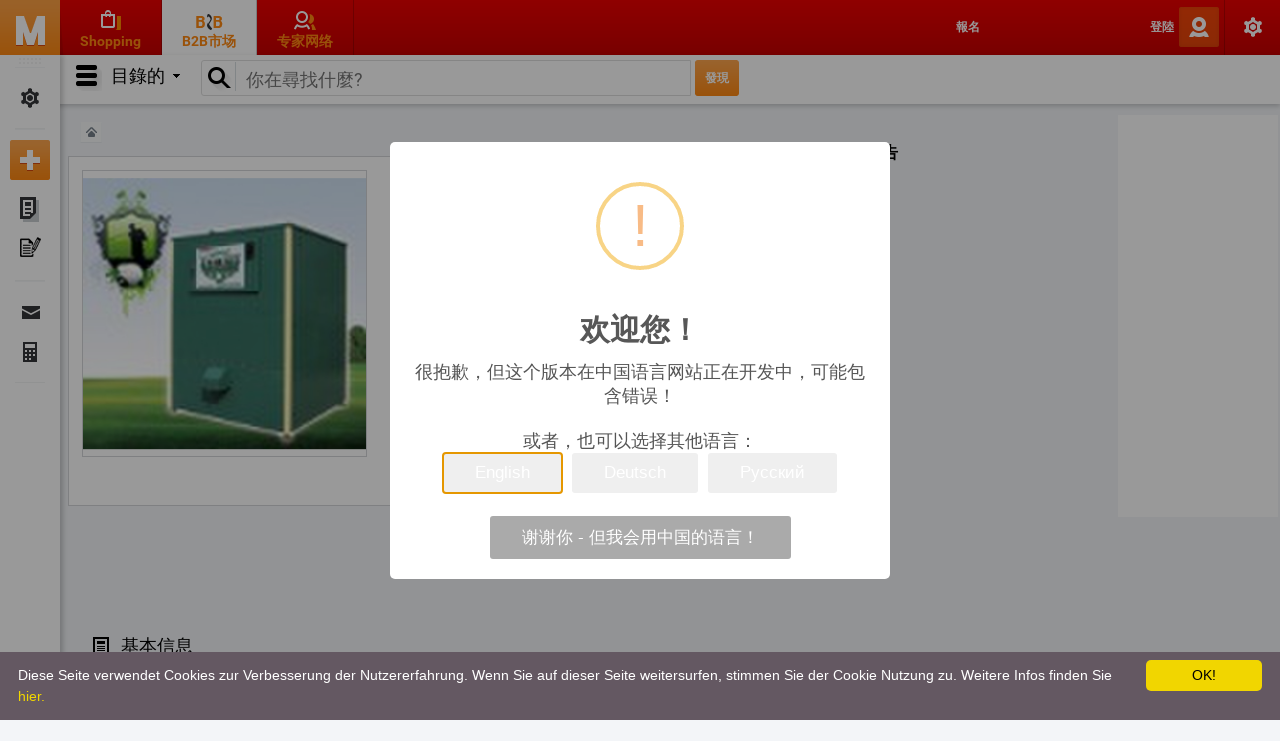

--- FILE ---
content_type: text/html; charset=UTF-8
request_url: https://b2b.mercatos.com/zh/zi-dong-da-gao-er-fu-qiu-de-zi-dong-shou-huo-ji_pid422344.html
body_size: 90742
content:
<!DOCTYPE html>
<html>
<head>
  <meta name="referrer" content="origin"><!-- // cf. https://moz.com/blog/meta-referrer-tag -->

  <meta charset="UTF-8">
  <meta name="viewport" content="width=device-width, initial-scale=1.0, user-scalable=no">
  <meta name="mobile-web-app-capable" content="yes">
  <meta name="0ef2498bec1bf22afdb10dd0de7f9911" content="">
  <meta name="verify-admitad" content="fbcad9ed8e">
  <link rel="apple-touch-icon" sizes="180x180" href="//mercatos.com/images/apple-icon-180x180.png">

  <script type="text/javascript">
    // Profiling the time it takes to reach this point. #101324898.
    try {
      if (window.console && console.info && window.performance)
        console.info ('JS head fires at ' + ((new Date()).getTime() - window.performance.timing.connectStart) + '; ' + Date.now())
    } catch (e) {}
  </script>

  <link rel="stylesheet" href="//mercatos.com/css/min.css?lm=1768501047">
  <script type="text/javascript" src="https://cdnjs.cloudflare.com/ajax/libs/jquery/2.2.4/jquery.min.js"></script>
  <script type="text/javascript" src="https://cdnjs.cloudflare.com/ajax/libs/es6-promise/3.2.2/es6-promise.min.js"></script>
  <script type="text/javascript" src="https://cdnjs.cloudflare.com/ajax/libs/limonte-sweetalert2/4.0.15/sweetalert2.min.js"></script>
  <script type="text/javascript" src="https://cdnjs.cloudflare.com/ajax/libs/accounting.js/0.4.1/accounting.js"></script>
  <script type="text/javascript" src="https://cdnjs.cloudflare.com/ajax/libs/chosen/1.0/chosen.jquery.js"></script>
  <script type="text/javascript" src="https://cdnjs.cloudflare.com/ajax/libs/jquery-jcrop/0.9.12/js/jquery.Jcrop.js"></script>
  <script type="text/javascript" src="https://cdnjs.cloudflare.com/ajax/libs/jScrollPane/2.0.23/script/jquery.jscrollpane.min.js"></script>
  <script type="text/javascript" src="https://cdnjs.cloudflare.com/ajax/libs/jquery-mousewheel/3.1.12/jquery.mousewheel.js"></script>
  <script type="text/javascript" src="https://cdnjs.cloudflare.com/ajax/libs/select2/3.5.4/select2.js"></script>
  <script type="text/javascript" src="https://cdnjs.cloudflare.com/ajax/libs/select2/3.5.4/select2_locale_ru.js"></script>
  <script type="text/javascript" src="https://cdnjs.cloudflare.com/ajax/libs/underscore.js/1.8.3/underscore-min.js"></script>

  <script src="https://cdn.ravenjs.com/3.15.0/raven.min.js"></script>
  <script>Raven.config('https://0f4a2cb03c0240ffb3c9b42baadbd556@sentry.io/113618').install()</script>

  <script src="//mercatos.com/js/min.js"></script>

  <!--jqueryui-touch-punch must be loaded after jquery-ui -->
  <script type="text/javascript" src="https://cdnjs.cloudflare.com/ajax/libs/jqueryui-touch-punch/0.2.3/jquery.ui.touch-punch.min.js"></script>

  <script type="text/javascript">
    window.ajaxChannel = new AjaxChannel(['//mercatos.com', '//j2.mercatos.com'], '/j/?mode=ac');
    window.rustChannel = new AjaxChannel(['//mercatos.com'], '/r/AC', true);
    window.phpChannel = new AjaxChannel(['//mercatos.com'], '/ajax/AC', true);
  </script>

  <script async src="//pagead2.googlesyndication.com/pagead/js/adsbygoogle.js"></script>
  <script async="async" src="https://www.google.com/adsense/search/ads.js"></script>
  <script type="text/javascript" charset="utf-8">
  (function(g,o){g[o]=g[o]||function(){(g[o]['q']=g[o]['q']||[]).push(
    arguments)},g[o]['t']=1*new Date})(window,'_googCsa');
  </script>

  <script>
    var googletag = googletag || {};
    googletag.cmd = googletag.cmd || [];
  </script>

  <!-- end of staticHead -->
<link rel="icon" type="image/png" sizes="192x192" href="//b2b.mercatos.com/images/favicon-192x192.png">
<!-- / fn static_head -->
<!-- new -->





  <script type="text/javascript">
    Raven.setTagsContext ({page_type: 'b2b_ad'})
  </script>

  <title>
    自动打高尔夫球的自动售货机 | Mercatos.com  </title>

<meta name="keywords" content="Vending Machines 购买, Vending Machines, Vending Machines 批发, Vending Machines 在 珠海街道, Vending Machines 珠海街道 中国"/><meta name="description" content="出生地: China (Mainland) / 牌子的名字: OEM. Feature of Automatic golf ball vending machine: 1. Function: special installation for golf course with automatic ball washing and counting functions 2. Voltage: 110V/220V, 50-60HZ 3. Dimension of the influent pipe…. Vending Machines 买 珠海街道"/>
<link rel="alternate" hreflang="en" href="https://b2b.mercatos.com/en/automatic-golf-ball-vending-machine_pid422344.html" />
<link rel="alternate" hreflang="ru" href="https://b2b.mercatos.com/ru/avtomaticheskaya-myach-dlya-gol-fa-torgovyy-avtomat_pid422344.html" />
<link rel="alternate" hreflang="de" href="https://b2b.mercatos.com/de/automatische-golf-ball-getraenkeautomat_pid422344.html" />
<link rel="alternate" hreflang="zh" href="https://b2b.mercatos.com/zh/zi-dong-da-gao-er-fu-qiu-de-zi-dong-shou-huo-ji_pid422344.html" />

  <meta content="article" property="og:type"/>
  <meta content="自动打高尔夫球的自动售货机" property="og:title"/>
  <meta content="https://b2b.mercatos.com/zh/zi-dong-da-gao-er-fu-qiu-de-zi-dong-shou-huo-ji_pid422344.html" property="og:url"/>
  <meta content="https://foto.mercatos.net/foto/bc24.34312.422344.Automatic_Golf_Ball_Vending_Machine" property="og:image"/>  <meta content="出生地: China (Mainland) / 牌子的名字: OEM. Feature of Automatic golf ball vending machine: 1. Function: special installation for golf course with automatic ball washing and counting functions 2. Voltage: 110V/220V, 50-60HZ 3. Dimension of the influent pipe…" property="og:description"/>

<script type="text/javascript">
  window.byzonUserId = 0;

  
  window.byzonUserPlan = 'free';
  window.byzonLanguage = 'zh';
  window.byzonUrlLanguage = 'zh';
  window.byzonUrlCountry = {};
    window.byzonShowChineseConfirmation = true;
  
  </script>
</head>


<body  id="ad" itemscope itemtype="https://schema.org/WebPage"  class="elastic" data-id="b2b"  data-action_id="product">


<!--Временная заглушка для определения ширины экрана #111105198-->
<script>
  detectMobile();
  $(window).resize(detectMobile);
</script>


<div class="l-container">

  
<div class="l-header solid">
  <div class="h-top_nav">
    <div class="h-menu">
      <ul>
        <li><a class="b-m" rel="nofollow"
               href="//b2b.mercatos.com"></a>
        </li>
      </ul>
    </div>

    <div class="h-sections">
      <ul>
        <li class="h-shopping_section"><a href="//shopping.mercatos.com"><span class="b-title">Shopping</span></a></li>
        <li class="h-b2b_section active"><a href="//b2b.mercatos.com"><span class="b-title">B2B市场</span></a></li>
        <li class="h-people_section"><a href="//people.mercatos.com/zh/"><span class="b-title">专家网络</span></a></li>
      </ul>
    </div>

    <div class="h-profile">
          </div>
    <ul class="b-top_nav">
              
          <!--noindex-->
          <li class="b-register b-top_nav_li">
            <a href="//mercatos.com/register" rel="nofollow">報名</a>
          </li>
          <!--/noindex-->
                  
        <!--noindex-->
        <li class="b-mobile_nav sep b-top_nav_li">
          <a href="" class="b-regional" rel="nofollow">
              <span class="b-currency">
                USD              </span>
              <span class="b-country">
                                  <i class="world"></i>
                              </span>
              <span class="b-lang">
                ZH              </span>
          </a>
        </li>

                  <li class="b-login static b-top_nav_li">
            <a data-dialog_box_id="login" href="" class="txt-allcaps" rel="nofollow">登陸</a>
          </li>
                <!--/noindex-->

          <li class="b-settings sep b-top_nav_li">
            <a href="" class="dropdown" rel="nofollow"></a>
            <div class="h-settings_menu">
                                <!--noindex-->
                <div class="h-buttons">
                    <div>
                      <a href="" class="btn-o33" data-dialog_box_id="login">登陸</a>
                    </div>
                    <div>
                      <a href="//mercatos.com/register" class="btn-gr33" rel="nofollow">報名</a>
                    </div>
                </div>


                <div class="h-menu_section active">
                  <span class="b-title">我MERCATOS</span>
                  <ul>
                    <li>
                      <a href="" data-dialog_box_id="login" data-return_url="https://b2b.mercatos.com/create">提交一個新的廣告</a>
                    </li>
                    <li>
                      <a href="" data-dialog_box_id="login">发布新闻稿</a>
                    </li>
                    <li>
                      <a href="" data-dialog_box_id="login">消息</a>
                    </li>
                    <li>
                      <a href="" data-dialog_box_id="login">我的购买</a>
                    </li>
                  </ul>
                </div>
                  <!--/noindex-->
              
              
              <div class="h-menu_section active">
                <!--noindex-->
                <span class="b-title">站点设置</span>
                <ul>
                  <li >
                    <select class="b-menu_select js-lang_select">
                      <option value="en">EN</option>
                      <option value="ru">RU</option>
                      <option value="de">DE</option>
                      <option value="zh">ZH</option>
                    </select>
                    <a href="">语言</a>
                  </li>
                  <li>
                    <select class="b-menu_select js-currency_select">
                      <option value="RUB">RUB</option>
                      <option value="EUR">EUR</option>
                      <option value="USD">USD</option>
                    </select>
                    <a href="">货币</a>
                  </li>
                  <li>
                    <select class="b-menu_select js-country_select">                        <option value="BT">不丹</option>
                                              <option value="TJ">东帝汶</option>
                                              <option value="TL">东帝汶</option>
                                              <option value="CN">中国</option>
                                              <option value="CF">中非共和国</option>
                                              <option value="DO">丹麦</option>
                                              <option value="UA">乌克兰</option>
                                              <option value="UZ">乌兹别克斯坦</option>
                                              <option value="UG">乌干达</option>
                                              <option value="UY">乌拉圭</option>
                                              <option value="TD">乍得</option>
                                              <option value="YE">也门</option>
                                              <option value="AM">亚美尼亚</option>
                                              <option value="IL">以色列</option>
                                              <option value="IT">伊拉克</option>
                                              <option value="IR">伊朗</option>
                                              <option value="BZ">伯利兹</option>
                                              <option value="CV">佛得角</option>
                                              <option value="RU">俄罗斯</option>
                                              <option value="BG">保加利亚</option>
                                              <option value="HR">克罗地亚</option>
                                              <option value="HK">关岛</option>
                                              <option value="GW">冈比亚</option>
                                              <option value="IS">冰岛</option>
                                              <option value="GN">几内亚</option>
                                              <option value="GR">几内亚比绍</option>
                                              <option value="CG">刚果共和国</option>
                                              <option value="CD">刚果民主共和国</option>
                                              <option value="LY">利比亚</option>
                                              <option value="LR">利比里亚</option>
                                              <option value="CA">加拿大</option>
                                              <option value="GH">加纳</option>
                                              <option value="GB">加蓬</option>
                                              <option value="HU">匈牙利</option>
                                              <option value="PG">北朝鲜</option>
                                              <option value="MN">北马里亚纳群岛</option>
                                              <option value="SD">南乔治亚</option>
                                              <option value="ZA">南非</option>
                                              <option value="BW">博茨瓦纳</option>
                                              <option value="QA">卡塔尔</option>
                                              <option value="RW">卢旺达</option>
                                              <option value="LU">卢森堡</option>
                                              <option value="IN">印度</option>
                                              <option value="GT">危地马拉</option>
                                              <option value="EC">厄瓜多尔</option>
                                              <option value="ER">厄立特里亚</option>
                                              <option value="SY">叙利亚</option>
                                              <option value="CU">古巴</option>
                                              <option value="TW">台湾</option>
                                              <option value="DK">吉布提</option>
                                              <option value="KG">哈萨克斯坦</option>
                                              <option value="CO">哥伦比亚</option>
                                              <option value="CR">哥斯达黎加</option>
                                              <option value="CM">喀麦隆</option>
                                              <option value="TM">土库曼斯坦</option>
                                              <option value="KW">圣卢西亚</option>
                                              <option value="CZ">圣诞岛</option>
                                              <option value="SB">圣马力诺</option>
                                              <option value="GY">圭亚那</option>
                                              <option value="TZ">坦桑尼亚</option>
                                              <option value="ET">埃塞俄比亚</option>
                                              <option value="TG">塔吉克斯坦</option>
                                              <option value="SN">塞内加尔</option>
                                              <option value="SL">塞拉利昂</option>
                                              <option value="CY">塞浦路斯</option>
                                              <option value="MX">墨西哥</option>
                                              <option value="DZ">多明尼加共和国</option>
                                              <option value="SE">奥兰群岛</option>
                                              <option value="AT">奥地利</option>
                                              <option value="VE">委内瑞拉</option>
                                              <option value="BD">孟加拉国</option>
                                              <option value="AO">安哥拉</option>
                                              <option value="NG">尼加拉瓜</option>
                                              <option value="NE">尼日利亚</option>
                                              <option value="NP">尼泊尔</option>
                                              <option value="PY">巴勒斯坦</option>
                                              <option value="BS">巴哈马</option>
                                              <option value="PK">巴基斯坦</option>
                                              <option value="KP">巴拉圭</option>
                                              <option value="PA">巴拿马</option>
                                              <option value="BH">巴林</option>
                                              <option value="BR">巴西</option>
                                              <option value="BF">布基纳法索</option>
                                              <option value="BI">布隆迪</option>
                                              <option value="DE">德国</option>
                                              <option value="LT">拉脱维亚</option>
                                              <option value="NI">挪威</option>
                                              <option value="DJ">捷克共和国</option>
                                              <option value="MO">摩尔多瓦</option>
                                              <option value="MA">摩洛哥</option>
                                              <option value="BN">文莱</option>
                                              <option value="FJ">斐</option>
                                              <option value="SK">斯洛伐克</option>
                                              <option value="SI">斯洛文尼亚</option>
                                              <option value="LK">斯里兰卡</option>
                                              <option value="SG">新加坡</option>
                                              <option value="KZ">日本</option>
                                              <option value="CL">智利</option>
                                              <option value="KH">柬埔寨</option>
                                              <option value="GE">格鲁吉亚</option>
                                              <option value="BE">比利时</option>
                                              <option value="MR">毛里塔尼亚</option>
                                              <option value="MU">毛里求斯</option>
                                              <option value="RE">沙特阿拉伯</option>
                                              <option value="PS">法属波利尼西亚</option>
                                              <option value="GA">法罗群岛</option>
                                              <option value="PL">波兰</option>
                                              <option value="PR">波多黎各</option>
                                              <option value="BA">波斯尼亚和黑塞哥维那</option>
                                              <option value="TH">泰国</option>
                                              <option value="JP">泽西岛</option>
                                              <option value="ZW">津巴布韦</option>
                                              <option value="HN">洪都拉斯</option>
                                              <option value="ID">海地</option>
                                              <option value="AU">澳大利亚</option>
                                              <option value="LV">澳门</option>
                                              <option value="TR">火鸡</option>
                                              <option value="IE">爱尔兰</option>
                                              <option value="EE">爱沙尼亚</option>
                                              <option value="JM">牙买加</option>
                                              <option value="SZ">特克斯和凯科斯群岛</option>
                                              <option value="TT">特立尼达和多巴哥</option>
                                              <option value="BO">玻利维亚</option>
                                              <option value="NO">瑙鲁</option>
                                              <option value="CH">瑞士</option>
                                              <option value="GP">瓜德罗普岛</option>
                                              <option value="BY">白俄罗斯</option>
                                              <option value="OM">皮特凯恩群岛</option>
                                              <option value="GM">直布罗陀</option>
                                              <option value="FR">福克兰群岛</option>
                                              <option value="KM">科摩罗</option>
                                              <option value="PE">秘鲁</option>
                                              <option value="TN">突尼斯</option>
                                              <option value="SO">索马里</option>
                                              <option value="JO">约旦</option>
                                              <option value="NA">纳米比亚</option>
                                              <option value="MM">缅甸</option>
                                              <option value="RO">罗马尼亚</option>
                                              <option value="US">美国</option>
                                              <option value="LA">老挝</option>
                                              <option value="KE">肯尼亚</option>
                                              <option value="SA">苏丹</option>
                                              <option value="SR">苏里南</option>
                                              <option value="IQ">英属印度洋领地</option>
                                              <option value="NL">荷兰</option>
                                              <option value="LS">莱索托</option>
                                              <option value="PH">菲律宾</option>
                                              <option value="SV">萨尔瓦多</option>
                                              <option value="PT">葡萄牙</option>
                                              <option value="ML">蒙古</option>
                                              <option value="FI">西撒哈拉</option>
                                              <option value="ES">西班牙</option>
                                              <option value="CI">象牙海岸</option>
                                              <option value="BJ">贝宁</option>
                                              <option value="ZM">赞比亚</option>
                                              <option value="GQ">赤道几内亚</option>
                                              <option value="HT">赫德岛和麦当劳群岛</option>
                                              <option value="VN">越南</option>
                                              <option value="AZ">阿塞拜疆</option>
                                              <option value="AF">阿富汗</option>
                                              <option value="EG">阿尔及利亚</option>
                                              <option value="AL">阿尔巴尼亚</option>
                                              <option value="AE">阿拉伯联合酋长国</option>
                                              <option value="NZ">阿曼</option>
                                              <option value="AR">阿根廷</option>
                                              <option value="KR">韩国</option>
                                              <option value="MV">马尔代夫</option>
                                              <option value="MW">马拉维</option>
                                              <option value="MZ">马提尼克</option>
                                              <option value="MQ">马来西亚</option>
                                              <option value="MY">马约特</option>
                                              <option value="MG">马绍尔群岛</option>
                                              <option value="MT">马耳他</option>
                                              <option value="MD">马达加斯加</option>
                                              <option value="MK">马里</option>
                                              <option value="LB">黎巴嫩</option>
                                          </select>
                    <a href="">國家</a>
                  </li>
                </ul>
                <!--/noindex-->
              </div>
              <ul>
                <li class="b-button_link">
                  <a href="https://support.mercatos.com/index.php?/Tickets/Submit/" target="_blank" class="btn-fw40">提问</a>
                </li>
              </ul>

                          </div>
          </li>

          </ul>
  </div>


  <div class="h-nav_panel_wrapper">
    <!--noindex-->
    <div class="h-nav_panel js-draggable">
      
      <ul>
        <li class="b-nav_profile">
          <a href="//mercatos.com/profile/settings" rel="nofollow">我的设置</a>
        </li>
      </ul>
      <ul>
        <li class="b-nav_add_new">
          <a href="//b2b.mercatos.com/create" data-dialog_box_id="login" rel="nofollow">提交一個新的廣告</a>
        </li>
        <li class="b-nav_my_ads">
          <a href="" data-dialog_box_id="login" rel="nofollow">我的廣告</a>
        </li>
        <li class="b-nav_my_articles">
          <a href="//mercatos.com/articles/manager" data-dialog_box_id="login" rel="nofollow">我的新闻发布</a>
        </li>
      </ul>
      <ul>
        <!--    <li class="b-nav_favorites"><a href="">--><!--</a></li>-->
        <!--    <li class="b-nav_contacts"><a href="">--><!--</a></li>-->

        <li class="b-nav_messages">
          <a href="//mercatos.com/messages/list" data-dialog_box_id="login" rel="nofollow">
            消息                      </a>
        </li>

        <li class="b-nav_finance">
          <a href="//mercatos.com/profile/orders" data-dialog_box_id="login" rel="nofollow">
            金融/订单                      </a>
        </li>
      </ul>
            <!--  <ul>-->
      <!--    <li class="b-nav_partnership"><a href="">--><!--</a></li>-->
      <!--  </ul>-->
    </div>
    <!--/noindex-->
  </div>


            <div class="h-search_bar ">
                              <div class="h-category-panel-button">目錄的</div>
                    <div class="h-search-bar">
            <div class="b-search-bar">
                            <div class="h-catalog">
                <ul>
                  <li class="thecatalogue current">
                    <a href="">目錄的<i></i></a>
                    <div class="multicol h-thecatalogue">
                      <ul class="h-cats-tree">
                                                  <li><i></i><a
                              href="https://b2b.mercatos.com/zh/Luggage-Bags-Cases_c2741">Luggage, Bags & Cases</a>
                          </li>                           <li><i></i><a
                              href="https://b2b.mercatos.com/zh/Timepieces-Jewelry-Eyewear_c4516">Timepieces, Jewelry, Eyewear</a>
                          </li>                           <li><i></i><a
                              href="https://b2b.mercatos.com/zh/wujin_c2076">五金</a>
                          </li>                           <li><i></i><a
                              href="https://b2b.mercatos.com/zh/yiqiyibiao_c3272">仪器仪表</a>
                          </li>                           <li><i></i><a
                              href="https://b2b.mercatos.com/zh/nongye_c1">农业</a>
                          </li>                           <li><i></i><a
                              href="https://b2b.mercatos.com/zh/bangongwenjiaoyongpin_c3686">办公文教用品</a>
                          </li>                           <li><i></i><a
                              href="https://b2b.mercatos.com/zh/baozhuangyuyinshua_c3846">包装与印刷</a>
                          </li>                           <li><i></i><a
                              href="https://b2b.mercatos.com/zh/huagong_c946">化工</a>
                          </li>                           <li><i></i><a
                              href="https://b2b.mercatos.com/zh/yiyaobaojian_c2100">医药保健</a>
                          </li>                           <li><i></i><a
                              href="https://b2b.mercatos.com/zh/shangwufuwu_c765">商务服务</a>
                          </li>                           <li><i></i><a
                              href="https://b2b.mercatos.com/zh/anquanfanghu_c3973">安全防护</a>
                          </li>                           <li><i></i><a
                              href="https://b2b.mercatos.com/zh/jiajuheshineizhuangshipin_c1898">家具和室内装饰品</a>
                          </li>                           <li><i></i><a
                              href="https://b2b.mercatos.com/zh/jiajuyongpin_c2145">家居用品</a>
                          </li>                           <li><i></i><a
                              href="https://b2b.mercatos.com/zh/jiayongdianqi_c2415">家用电器</a>
                          </li>                           <li><i></i><a
                              href="https://b2b.mercatos.com/zh/gongju_c4572">工具</a>
                          </li>                           <li><i></i><a
                              href="https://b2b.mercatos.com/zh/jianzhu_c1027">建筑</a>
                          </li>                           <li><i></i><a
                              href="https://b2b.mercatos.com/zh/fuwushebei_c4055">服务设备</a>
                          </li>                           <li><i></i><a
                              href="https://b2b.mercatos.com/zh/fuzhuang_c162">服装</a>
                          </li>                           <li><i></i><a
                              href="https://b2b.mercatos.com/zh/fushi_c1611">服饰</a>
                          </li>                           <li><i></i><a
                              href="https://b2b.mercatos.com/zh/jixie_c2786">机械</a>
                          </li>                           <li><i></i><a
                              href="https://b2b.mercatos.com/zh/jixiebujianjidingzhijiagong_c3352">机械部件及定制加工</a>
                          </li>                           <li><i></i><a
                              href="https://b2b.mercatos.com/zh/xiangsuyuanliaojizhipin_c3899">橡塑原料及制品</a>
                          </li>                           <li><i></i><a
                              href="https://b2b.mercatos.com/us/Automobiles-Motorcycles_c353">汽车、摩托车</a>
                          </li>                           <li><i></i><a
                              href="https://b2b.mercatos.com/zh/xiaofeidianzi_c1272">消费电子</a>
                          </li>                           <li><i></i><a
                              href="https://b2b.mercatos.com/zh/zhaoming_c2582">照明</a>
                          </li>                           <li><i></i><a
                              href="https://b2b.mercatos.com/zh/wanju_c4667">玩具</a>
                          </li>                           <li><i></i><a
                              href="https://b2b.mercatos.com/zh/huanbao_c1595">环保</a>
                          </li>                           <li><i></i><a
                              href="https://b2b.mercatos.com/zh/dianziyuanqijian_c1521">电子元器件</a>
                          </li>                           <li><i></i><a
                              href="https://b2b.mercatos.com/zh/dianqishebeihechanpin_c1441">电气设备和产品</a>
                          </li>                           <li><i></i><a
                              href="https://b2b.mercatos.com/zh/kuangwuheyejin_c3503">矿物和冶金</a>
                          </li>                           <li><i></i><a
                              href="https://b2b.mercatos.com/zh/lipingongyipin_c2034">礼品工艺品</a>
                          </li>                           <li><i></i><a
                              href="https://b2b.mercatos.com/zh/fangzhijipigezhipin_c4380">纺织及皮革制品</a>
                          </li>                           <li><i></i><a
                              href="https://b2b.mercatos.com/zh/meirongjigerenhuli_c549">美容及个人护理</a>
                          </li>                           <li><i></i><a
                              href="https://b2b.mercatos.com/zh/nengyuan_c1563">能源</a>
                          </li>                           <li><i></i><a
                              href="https://b2b.mercatos.com/zh/guoshengkucun_c1608">过剩库存</a>
                          </li>                           <li><i></i><a
                              href="https://b2b.mercatos.com/zh/yundongjiyule_c4161">运动及娱乐</a>
                          </li>                           <li><i></i><a
                              href="https://b2b.mercatos.com/zh/yunshu_c4736">运输</a>
                          </li>                           <li><i></i><a
                              href="https://b2b.mercatos.com/zh/tongxun_c4357">通讯</a>
                          </li>                           <li><i></i><a
                              href="https://b2b.mercatos.com/zh/xielei_c4110">鞋类</a>
                          </li>                           <li><i></i><a
                              href="https://b2b.mercatos.com/zh/shipinjiyinliao_c1692">食品及饮料</a>
                          </li> </ul>
                    </div>
                  </li>
                </ul>
              </div>
                                            <form id="search_form"
                      action="//b2b.mercatos.com//cn//search">
                  <div class="h-mainsearch-query">
                                        <input type="text" name="kwrd" id="kwrd" value="" class="b-mainsearch-query search-field js-search_autocomplete" placeholder="你在尋找什麼?" title="你在尋找什麼?" autocomplete="off"/>
                    <div class="b-clear-search"></div>
                  </div>
                  <input type="submit" id="searchBtn" value="發現" class="b-mainsearch-submit btn-o36"/>
                </form>
                                            <div class="h-filters-button btn-lg40 filters">Filters</div>
              <div class="h-search-button btn-lg40 search">Search</div>
              <div class="h-mobile-bookmark"></div>
              <div class="b-mobile-search-switcher"></div>
            </div>
          </div>
              </div>
    </div><!-- productInfo -->

  <script type="text/javascript">
    window.byzonDivision = 'b2b';
    window.byzonExchangeRates = {"USDEUR":0.8361,"USDRUB":76.586,"USDUSD":1,"USDGBP":0.72432};
    window.byzonUserKey = '';
    window.byzonAdAuthor = '34312';
    window.byzonAdCategory = 'b4108';
    window.byzonAdCategoryPath = 'b4055/b4108';
    window.itemId = 422344;
    window.byzonAdAuthorPortrait = '//mercatos.com/images/john_doe.png';
    window.byzonAdAuthorName = 'Zhuhai Hengruisi Imp. & Exp. Co., Ltd.';
    window.byzonAdAuthorType = 'Starter Account';
    window.byzonAdType = 'text';
    window.byzonLoginPage = null;
    window.byzonAdCountry = 'CN';          </script>

  <div class="l-main">
    <div class="l-left h-item_wrapper h-ad_wrapper" id="productContent">
      <div class="l-left_wrapper">

        <div class="h-ad-top h-left-top">
                      <div class="h-ad-photo">
              <div>
                <img src="https://foto.mercatos.net/foto.v0/bc24.34312.422344.Automatic_Golf_Ball_Vending_Machine_330x330.jpg"
                     alt="自动打高尔夫球的自动售货机"/>
              </div>
            </div>
                                <div class="h-ad-breadcrumbs h-left-breadcrumbs">
              <ul>
                <li>
                  <a href="//b2b.mercatos.com/cn/"
                     class="b-breadcrumb" rel="nofollow" title="主页">
                    <span>主页</span>
                  </a>
                </li>
                              </ul>
            </div>
                    <div class="h-ad-header">
            <div class="h-tab-nav">
              <ul class="anchor-tabs" data-anchor-tabs-rel="ad_tabs">
                <li class="details active" data-tab-rel="desc">
                  <div><a href="">描写</a></div>
                </li>
                <li class="photo" data-tab-rel="photo">
                  <div><a href="">照片</a></div>
                </li>
                                              </ul>
            </div>
          </div>
        </div>

        <div class="h-ad-content anchor-tabs-content" data-anchor-tabs="ad_tabs">
          <div class="h-ad-basic">
            <noindex>
              <div class="b-mobile_title">自动打高尔夫球的自动售货机</div>
            </noindex>
            <div class="h-gallery_wrapper">
              <div class="h-gallery_new js-gallery" data-tab_content_id="photo">

                                <div class="h-image js-image">
                    <div class="b-image js-image_swipe h-image_swipe">
                      <a href="https://foto.mercatos.net/foto/bc24.34312.422344.Automatic_Golf_Ball_Vending_Machine">
                        <img
                            src="https://foto.mercatos.net/foto.v0/bc24.34312.422344.Automatic_Golf_Ball_Vending_Machine_800x600.jpg"
                            alt="自动打高尔夫球的自动售货机">
                      </a>
                    </div>

                                        <div class="b-prev js-button"></div>
                    <div class="b-next js-button"></div>
                </div>
                
                  
              </div>
            </div>

            <div class="h-ad_aside">
              <h1 data-tab-id="home" class="b-ad_title">自动打高尔夫球的自动售货机</h1>

              <div class="h-ad_details">
                                
                                  <div class="h-price">
                    <div class="b-price">
                      <a data-message_template="你好, %name%!" class="b-request js-ad_reply">&#x1F4E3; 询问价格</a>
                      <span class="price" style="display: none;"></span>
                    </div>
                    <div class="h-original_price" style="display: none">
                      <span class="b-original_price"></span>
                    </div>
                  </div>
                
                <div class="h-ad_region h-ad_options">
                  <div
                      class="b-value">珠海街道, 中国</div>
                </div>

                                              </div>

              <div class="h-ad_author">
                                  <div class="h-author_details">
                                    <div
                      class="h-details no-photo">
                    <div class="h-seller_title"><span class="b-acc-type"><img
                            src="//mercatos.com/images/type_icons/small/starter.png"
                            alt="starter"></span>
                      <a href="//hengruisi.mercatos.com" target="_blank" rel="nofollow">
                        Zhuhai Hengruisi Imp. & Exp. Co., Ltd.                      </a>
                    </div>
                    <div class="h-author_region">
                      珠海街道, 中国                    </div>
                    <div class="h-user_sticker beginner">
                      <div
                          class="b-user_type">初学者</div>

                      <a class="h-rating b-user_feedback">
                        <span style="width: 0%"></span>
                      </a>
                    </div>
                                          <div class="h-author_phone">86-756-2119368</div>
                                      </div>
                </div>
                <div class="h-ad_contact">
                                      <div class="h-contact_person">
                      <div class="h-photo"><img src="//mercatos.com/images/john_doe.png" alt=""></div>
                      <div class="h-details">
                        <div class="b-name">Henry Lee</div>
                        <div class="b-position">联系人姓名</div>
                      </div>
                    </div>
                                    <div class="h-reply_to_ad">
                    <a href="" class="btn-o40 email js-ad_reply"
                       data-message_template="你好, %name%!"><span>联系</span></a>
                  </div>
                </div>
              </div>

            </div>
          </div>

          
          <div class="h-ad_google_spot">
            <!-- /9564057/mercatos.com-ads -->
            <div id='div-gpt-ad-1478886592520-3' style='height:90px; width:728px;'>
              <script>
                googletag.cmd.push(function () {
                  googletag.display('div-gpt-ad-1478886592520-3');
                });
              </script>
            </div>
          </div>

          <div class="h-ad_spec">
                          <div class="h-ad_spec_block h-description" data-tab_content_id="desc">
                <div class="h-title">
                  <h2 class="b-ad_spec_title">基本信息</h2>
                </div>
                <div class="h-content">
                                      <div class="b-content attributes">
                      <table class="b-attributes-table">
                        <tbody>
                                                      <tr>
                              <th><span>出生地</span></th>
                              <td><span>China (Mainland)</span></td>
                            </tr>
                                                      <tr>
                              <th><span>牌子的名字</span></th>
                              <td><span>OEM</span></td>
                            </tr>
                                                  </tbody>
                      </table>
                    </div>
                                                        <div class="b-content description formatted">Feature of Automatic golf ball vending machine: 1. Function: special installation for golf course with automatic ball washing and counting functions 2. Voltage: 110V/220V, 50-60HZ 3. Dimension of the influent pipe: DN15 4. Dimension of the machine: W120cm * H150cm * D114cm 5. Consumption pattern: coin + card. 6. Ball storage capacity: 11000 7. Predominance: under the control of advanced PC electron plate, the operation is stable, at the same time, the number of the leaving ball can be freely set and that for a single time is able to be set as the multiple of 10 within 10 to 990. Welcome to Inquiry!</div>
                    <script type="text/javascript">
                      $('div.description').html(safeHtml("<div>"+"Feature of Automatic golf ball vending machine: 1. Function: special installation for golf course with automatic ball washing and counting functions 2. Voltage: 110V\/220V, 50-60HZ 3. Dimension of the influent pipe: DN15 4. Dimension of the machine: W120cm * H150cm * D114cm 5. Consumption pattern: coin + card. 6. Ball storage capacity: 11000 7. Predominance: under the control of advanced PC electron plate, the operation is stable, at the same time, the number of the leaving ball can be freely set and that for a single time is able to be set as the multiple of 10 within 10 to 990. Welcome to Inquiry!"+"</div>"))
                    </script>
                                  </div>
              </div>
            
                            <noindex>
                  <div class="h-ad_spec_block h-shipping">
                    <div class="h-title">
                      <h2 class="b-ad_spec_title">交货条款及包装</h2>
                    </div>
                    <div class="h-content">
                      賣家沒有明確指定交貨條件。 有關更多信息，請聯繫賣家。                    </div>
                  </div>
                </noindex>
              
            
          </div>
        </div>

      </div>
    </div>
    <!-- /l-left -->

    <div class="l-right">
      <div class="h-right_col_1">
        <script>
          bc24Search = new Bc24Search();
        </script>

        <div class="h-last-ads js-recent_search">
                    <div class="b-last_ads_title">类似广告</div>
          <div class="h-results">
            <ul>
              <li class="template">
                <div class="b-product-img"><a href=""><img src="//mercatos.com/images/no_image.gif"
                                                           alt=""/></a></div>
                <div class="h-product-details">
                  <div class="b-title"><a href=""></a></div>
                  <p class="b-price"></p>
                  <p class="b-region"></p>
                </div>
              </li>
            </ul>
          </div>
        </div>
      </div>
      <div class="h-right_col_2 sticky">

        
          <div class="h-aside_ads wide">
            <!-- /9564057/mercatos-com-right-1 -->
            <div id='div-gpt-ad-1478886592520-0' style='height:280px; width:336px;'>
              <script>
                googletag.cmd.push(function () {
                  googletag.display('div-gpt-ad-1478886592520-0');
                });
              </script>
            </div>
          </div>
          <div class="h-aside_ads wide">
            <!-- /9564057/mercatos-com-right-2 -->
            <div id='div-gpt-ad-1478886592520-2' style='height:280px; width:336px;'>
              <script>
                googletag.cmd.push(function () {
                  googletag.display('div-gpt-ad-1478886592520-2');
                });
              </script>
            </div>
          </div>
          <div class="h-aside_ads narrow">
            <!-- /9564057/mercatos-com-right-1-m -->
            <div id='div-gpt-ad-1478886592520-1' style='height:400px; width:240px;'>
              <script>
                googletag.cmd.push(function () {
                  googletag.display('div-gpt-ad-1478886592520-1');
                });
              </script>
            </div>
          </div>

              </div>
    </div>
    <!-- /l-right -->
  </div>



<div class="l-footer">
  <noindex>
    <div class="h-footer-active-button h-select-country-button h-selected-country"
         data-dropdown-tab="country">
              <span class="world"/></span> <span class="b-country">全球</span>
            / <span class="b-lang">
          中國            </span>
      / <span class="b-currency">
            USD          </span>
    </div>
    <ul class="h-footer-bottom-menu">
            <li class="h-price"><a href="//b2b.mercatos.com/en/b2b-portal-marketing">
        价格和服务</a></li>
    <li data-dropdown-tab="contact" class="h-contact">幫助與聯繫</li>
  <li data-dropdown-tab="about" class="h-info">關於Mercatos.com</li>
  <li><a href="https://shopping.mercatos.com/shopping_rights" target="blank">AGB</a></li>
  <li><a href="https://shopping.mercatos.com/shopping_rights#show=rights4" target="blank">Data protection</a></li>
</ul>  </noindex>
  <div class="h-footer-dropdown">
    <noindex>
      <div class="b-close">親密</div>
      <ul class="h-menu tabs_nav">
        <li class="country" data-tab="country">你的國家，語言，貨幣</li>
        <li data-tab="contact">幫助與聯繫</li>
        <li data-tab="payment">支付方式</li>
        <li data-tab="about" class="info">關於Mercatos.com</li>
      </ul>
    </noindex>
    <ul class="h-content tabs_content">

      <li data-tab-content="country" class="country_selector">
        <noindex>
          <div class="h-countries-head">
            <div class="h-current-country">            </div>

            <span class="b-div">/</span>

            <div class="h-current-lang">
              <select class="b-lang">
                                  <option
                    value="en" >English</option>
                                    <option
                    value="ru" >Русский</option>
                                    <option
                    value="de" >Deutsch</option>
                                    <option
                    value="zh" selected="selected">中國</option>
                                </select>
            </div>

            <span class="b-div">/</span>

            <div class="h-current-currency">
              <select class="b-currency">
                                                <option
                  value="RUB">
                  RUB
                </option>
                <option
                  value="USD">
                  USD
                </option>
                <option
                  value="EUR">
                  EUR
                </option>
              </select>
            </div>
            <div class="h-save-country">
              <a href="" class="btn-o24 b-save">申请</a>
            </div>
            <div class="h-search-country">
              <input class="text-field" type="text" name="" id=""
                     rel="輸入您的國家"/>
            </div>
            <ul class="h-alphabet">
              <li>诶</li><li>比</li><li>西</li><li>迪</li><li>伊</li><li>艾弗</li><li>吉</li><li>艾尺</li><li>艾</li><li>杰</li><li>开</li><li>艾勒</li><li>艾马</li><li>艾娜</li><li>哦</li><li>屁</li><li>吉吾</li><li>艾儿</li><li>艾丝</li><li>提</li><li>伊吾</li><li>维</li><li>豆贝尔维</li><li>艾克斯</li><li>吾艾</li><li>贼德</li>            </ul>
          </div>

          <div class="h-countries">
          </div>
          <ul class="h-countries-list">
                          <li data-country-id="AL"
                  data-currency="ALL">阿尔巴尼亚</li>
                          <li data-country-id="EG"
                  data-currency="EGP">阿尔及利亚</li>
                          <li data-country-id="AF"
                  data-currency="AFN">阿富汗</li>
                          <li data-country-id="AR"
                  data-currency="ARS">阿根廷</li>
                          <li data-country-id="AE"
                  data-currency="AED">阿拉伯联合酋长国</li>
                          <li data-country-id="AW"
                  data-currency="USD">阿鲁巴</li>
                          <li data-country-id="NZ"
                  data-currency="EUR">阿曼</li>
                          <li data-country-id="AZ"
                  data-currency="AZN">阿塞拜疆</li>
                          <li data-country-id="EH"
                  data-currency="USD">埃及</li>
                          <li data-country-id="ET"
                  data-currency="ETB">埃塞俄比亚</li>
                          <li data-country-id="IE"
                  data-currency="EUR">爱尔兰</li>
                          <li data-country-id="EE"
                  data-currency="EUR">爱沙尼亚</li>
                          <li data-country-id="AX"
                  data-currency="USD">安道​​尔</li>
                          <li data-country-id="AO"
                  data-currency="AOA">安哥拉</li>
                          <li data-country-id="AI"
                  data-currency="USD">安圭拉</li>
                          <li data-country-id="AG"
                  data-currency="USD">安提瓜和巴布达</li>
                          <li data-country-id="AT"
                  data-currency="EUR">奥地利</li>
                          <li data-country-id="SE"
                  data-currency="SEK">奥兰群岛</li>
                          <li data-country-id="AU"
                  data-currency="EUR">澳大利亚</li>
                          <li data-country-id="LV"
                  data-currency="EUR">澳门</li>
                          <li data-country-id="BB"
                  data-currency="USD">巴巴多斯</li>
                          <li data-country-id="PW"
                  data-currency="USD">巴布亚新几内亚</li>
                          <li data-country-id="BS"
                  data-currency="BSD">巴哈马</li>
                          <li data-country-id="PK"
                  data-currency="PKR">巴基斯坦</li>
                          <li data-country-id="KP"
                  data-currency="KPW">巴拉圭</li>
                          <li data-country-id="PY"
                  data-currency="PYG">巴勒斯坦</li>
                          <li data-country-id="BH"
                  data-currency="BHD">巴林</li>
                          <li data-country-id="PA"
                  data-currency="PAB">巴拿马</li>
                          <li data-country-id="BR"
                  data-currency="BRL">巴西</li>
                          <li data-country-id="BY"
                  data-currency="BYR">白俄罗斯</li>
                          <li data-country-id="BM"
                  data-currency="USD">百慕大</li>
                          <li data-country-id="BG"
                  data-currency="BGN">保加利亚</li>
                          <li data-country-id="MN"
                  data-currency="MNT">北马里亚纳群岛</li>
                          <li data-country-id="PG"
                  data-currency="PGK">北朝鲜</li>
                          <li data-country-id="BJ"
                  data-currency="EUR">贝宁</li>
                          <li data-country-id="BE"
                  data-currency="EUR">比利时</li>
                          <li data-country-id="IS"
                  data-currency="ISK">冰岛</li>
                          <li data-country-id="PR"
                  data-currency="EUR">波多黎各</li>
                          <li data-country-id="PL"
                  data-currency="PLN">波兰</li>
                          <li data-country-id="BA"
                  data-currency="BAM">波斯尼亚和黑塞哥维那</li>
                          <li data-country-id="BO"
                  data-currency="BOB">玻利维亚</li>
                          <li data-country-id="BZ"
                  data-currency="BZD">伯利兹</li>
                          <li data-country-id="BW"
                  data-currency="BWP">博茨瓦纳</li>
                          <li data-country-id="BQ"
                  data-currency="USD">博内尔岛，圣圣尤斯特歇斯和萨巴</li>
                          <li data-country-id="BT"
                  data-currency="BTN">不丹</li>
                          <li data-country-id="BF"
                  data-currency="EUR">布基纳法索</li>
                          <li data-country-id="BI"
                  data-currency="BIF">布隆迪</li>
                          <li data-country-id="GQ"
                  data-currency="EUR">赤道几内亚</li>
                          <li data-country-id="DO"
                  data-currency="DOP">丹麦</li>
                          <li data-country-id="DE"
                  data-currency="EUR">德国</li>
                          <li data-country-id="TL"
                  data-currency="EUR">东帝汶</li>
                          <li data-country-id="TJ"
                  data-currency="TJS">东帝汶</li>
                          <li data-country-id="SC"
                  data-currency="USD">多哥</li>
                          <li data-country-id="DM"
                  data-currency="USD">多米尼加</li>
                          <li data-country-id="DZ"
                  data-currency="EUR">多明尼加共和国</li>
                          <li data-country-id="RU"
                  data-currency="RUB">俄罗斯</li>
                          <li data-country-id="EC"
                  data-currency="EUR">厄瓜多尔</li>
                          <li data-country-id="ER"
                  data-currency="ERN">厄立特里亚</li>
                          <li data-country-id="FO"
                  data-currency="USD">法国</li>
                          <li data-country-id="GA"
                  data-currency="EUR">法罗群岛</li>
                          <li data-country-id="PS"
                  data-currency="ILS">法属波利尼西亚</li>
                          <li data-country-id="PH"
                  data-currency="PHP">菲律宾</li>
                          <li data-country-id="FJ"
                  data-currency="FJD">斐</li>
                          <li data-country-id="FK"
                  data-currency="USD">芬兰</li>
                          <li data-country-id="CV"
                  data-currency="CVE">佛得角</li>
                          <li data-country-id="FR"
                  data-currency="EUR">福克兰群岛</li>
                          <li data-country-id="GW"
                  data-currency="EUR">冈比亚</li>
                          <li data-country-id="CG"
                  data-currency="EUR">刚果共和国</li>
                          <li data-country-id="CD"
                  data-currency="CDF">刚果民主共和国</li>
                          <li data-country-id="CO"
                  data-currency="COP">哥伦比亚</li>
                          <li data-country-id="CR"
                  data-currency="CRC">哥斯达黎加</li>
                          <li data-country-id="GF"
                  data-currency="USD">格林纳达</li>
                          <li data-country-id="GL"
                  data-currency="USD">格陵兰</li>
                          <li data-country-id="GE"
                  data-currency="GEL">格鲁吉亚</li>
                          <li data-country-id="GG"
                  data-currency="USD">根西岛</li>
                          <li data-country-id="CU"
                  data-currency="CUP">古巴</li>
                          <li data-country-id="GP"
                  data-currency="EUR">瓜德罗普岛</li>
                          <li data-country-id="HK"
                  data-currency="HKD">关岛</li>
                          <li data-country-id="GY"
                  data-currency="GYD">圭亚那</li>
                          <li data-country-id="KG"
                  data-currency="KGS">哈萨克斯坦</li>
                          <li data-country-id="ID"
                  data-currency="IDR">海地</li>
                          <li data-country-id="KR"
                  data-currency="KRW">韩国</li>
                          <li data-country-id="NL"
                  data-currency="EUR">荷兰</li>
                          <li data-country-id="HT"
                  data-currency="HTG">赫德岛和麦当劳群岛</li>
                          <li data-country-id="ME"
                  data-currency="EUR">黑山共和国</li>
                          <li data-country-id="HN"
                  data-currency="HNL">洪都拉斯</li>
                          <li data-country-id="TR"
                  data-currency="TRY">火鸡</li>
                          <li data-country-id="KI"
                  data-currency="USD">基里巴斯</li>
                          <li data-country-id="SH"
                  data-currency="USD">吉</li>
                          <li data-country-id="DK"
                  data-currency="EUR">吉布提</li>
                          <li data-country-id="GN"
                  data-currency="GNF">几内亚</li>
                          <li data-country-id="GR"
                  data-currency="EUR">几内亚比绍</li>
                          <li data-country-id="CA"
                  data-currency="CAD">加拿大</li>
                          <li data-country-id="GH"
                  data-currency="GHS">加纳</li>
                          <li data-country-id="GB"
                  data-currency="GBP">加蓬</li>
                          <li data-country-id="KH"
                  data-currency="KHR">柬埔寨</li>
                          <li data-country-id="DJ"
                  data-currency="DJF">捷克共和国</li>
                          <li data-country-id="ZW"
                  data-currency="EUR">津巴布韦</li>
                          <li data-country-id="CM"
                  data-currency="EUR">喀麦隆</li>
                          <li data-country-id="QA"
                  data-currency="QAR">卡塔尔</li>
                          <li data-country-id="KY"
                  data-currency="USD">开曼群岛</li>
                          <li data-country-id="KM"
                  data-currency="KMF">科摩罗</li>
                          <li data-country-id="XK"
                  data-currency="EUR">科索沃</li>
                          <li data-country-id="HR"
                  data-currency="HRK">克罗地亚</li>
                          <li data-country-id="KE"
                  data-currency="KES">肯尼亚</li>
                          <li data-country-id="CK"
                  data-currency="USD">库克群岛</li>
                          <li data-country-id="CW"
                  data-currency="USD">库拉索</li>
                          <li data-country-id="LT"
                  data-currency="EUR">拉脱维亚</li>
                          <li data-country-id="LS"
                  data-currency="LSL">莱索托</li>
                          <li data-country-id="LA"
                  data-currency="LAK">老挝</li>
                          <li data-country-id="LB"
                  data-currency="LBP">黎巴嫩</li>
                          <li data-country-id="LR"
                  data-currency="LRD">利比里亚</li>
                          <li data-country-id="LY"
                  data-currency="LYD">利比亚</li>
                          <li data-country-id="LI"
                  data-currency="USD">立陶宛</li>
                          <li data-country-id="LC"
                  data-currency="USD">列支敦士登</li>
                          <li data-country-id="PF"
                  data-currency="USD">留尼旺</li>
                          <li data-country-id="LU"
                  data-currency="EUR">卢森堡</li>
                          <li data-country-id="RW"
                  data-currency="RWF">卢旺达</li>
                          <li data-country-id="RO"
                  data-currency="RON">罗马尼亚</li>
                          <li data-country-id="MD"
                  data-currency="MDL">马达加斯加</li>
                          <li data-country-id="MV"
                  data-currency="MVR">马尔代夫</li>
                          <li data-country-id="MT"
                  data-currency="EUR">马耳他</li>
                          <li data-country-id="MW"
                  data-currency="MWK">马拉维</li>
                          <li data-country-id="MQ"
                  data-currency="EUR">马来西亚</li>
                          <li data-country-id="MK"
                  data-currency="MKD">马里</li>
                          <li data-country-id="MH"
                  data-currency="USD">马其顿</li>
                          <li data-country-id="MG"
                  data-currency="MGA">马绍尔群岛</li>
                          <li data-country-id="MZ"
                  data-currency="MZN">马提尼克</li>
                          <li data-country-id="MY"
                  data-currency="MYR">马约特</li>
                          <li data-country-id="MU"
                  data-currency="MUR">毛里求斯</li>
                          <li data-country-id="MR"
                  data-currency="MRO">毛里塔尼亚</li>
                          <li data-country-id="US"
                  data-currency="EUR">美国</li>
                          <li data-country-id="AS"
                  data-currency="USD">美属萨摩亚</li>
                          <li data-country-id="VI"
                  data-currency="USD">美属维尔京群岛</li>
                          <li data-country-id="ML"
                  data-currency="EUR">蒙古</li>
                          <li data-country-id="MS"
                  data-currency="USD">蒙特塞拉特</li>
                          <li data-country-id="BD"
                  data-currency="BDT">孟加拉国</li>
                          <li data-country-id="FM"
                  data-currency="USD">密克罗尼西亚</li>
                          <li data-country-id="PE"
                  data-currency="PEN">秘鲁</li>
                          <li data-country-id="MM"
                  data-currency="MMK">缅甸</li>
                          <li data-country-id="MA"
                  data-currency="MAD">摩洛哥</li>
                          <li data-country-id="MX"
                  data-currency="MXN">墨西哥</li>
                          <li data-country-id="MP"
                  data-currency="USD">莫桑比克</li>
                          <li data-country-id="NA"
                  data-currency="NAD">纳米比亚</li>
                          <li data-country-id="ZA"
                  data-currency="ZAR">南非</li>
                          <li data-country-id="SD"
                  data-currency="SDG">南乔治亚</li>
                          <li data-country-id="TC"
                  data-currency="USD">南斯拉夫</li>
                          <li data-country-id="SS"
                  data-currency="EUR">南苏丹</li>
                          <li data-country-id="NO"
                  data-currency="EUR">瑙鲁</li>
                          <li data-country-id="NP"
                  data-currency="NPR">尼泊尔</li>
                          <li data-country-id="NG"
                  data-currency="NGN">尼加拉瓜</li>
                          <li data-country-id="YT"
                  data-currency="USD">尼日尔</li>
                          <li data-country-id="NE"
                  data-currency="EUR">尼日利亚</li>
                          <li data-country-id="NU"
                  data-currency="USD">纽埃</li>
                          <li data-country-id="NI"
                  data-currency="NIO">挪威</li>
                          <li data-country-id="OM"
                  data-currency="OMR">皮特凯恩群岛</li>
                          <li data-country-id="PT"
                  data-currency="EUR">葡萄牙</li>
                          <li data-country-id="KZ"
                  data-currency="KZT">日本</li>
                          <li data-country-id="ST"
                  data-currency="USD">瑞典</li>
                          <li data-country-id="CH"
                  data-currency="EUR">瑞士</li>
                          <li data-country-id="SV"
                  data-currency="SVC">萨尔瓦多</li>
                          <li data-country-id="WS"
                  data-currency="USD">萨摩亚</li>
                          <li data-country-id="SL"
                  data-currency="SLL">塞拉利昂</li>
                          <li data-country-id="SN"
                  data-currency="EUR">塞内加尔</li>
                          <li data-country-id="CY"
                  data-currency="EUR">塞浦路斯</li>
                          <li data-country-id="RE"
                  data-currency="EUR">沙特阿拉伯</li>
                          <li data-country-id="BL"
                  data-currency="USD">圣巴泰勒米</li>
                          <li data-country-id="CZ"
                  data-currency="CZK">圣诞岛</li>
                          <li data-country-id="RS"
                  data-currency="RSD">圣多美和普林西比</li>
                          <li data-country-id="KW"
                  data-currency="KWD">圣卢西亚</li>
                          <li data-country-id="SB"
                  data-currency="SBD">圣马力诺</li>
                          <li data-country-id="SM"
                  data-currency="USD">圣皮埃尔和密克隆</li>
                          <li data-country-id="VC"
                  data-currency="USD">圣文森特和格林纳丁斯</li>
                          <li data-country-id="LK"
                  data-currency="LKR">斯里兰卡</li>
                          <li data-country-id="SK"
                  data-currency="EUR">斯洛伐克</li>
                          <li data-country-id="SI"
                  data-currency="EUR">斯洛文尼亚</li>
                          <li data-country-id="AD"
                  data-currency="USD">斯威士兰</li>
                          <li data-country-id="SA"
                  data-currency="SAR">苏丹</li>
                          <li data-country-id="SR"
                  data-currency="SRD">苏里南</li>
                          <li data-country-id="SO"
                  data-currency="SOS">索马里</li>
                          <li data-country-id="TG"
                  data-currency="XOF">塔吉克斯坦</li>
                          <li data-country-id="TW"
                  data-currency="TWD">台湾</li>
                          <li data-country-id="TH"
                  data-currency="THB">泰国</li>
                          <li data-country-id="TZ"
                  data-currency="TZS">坦桑尼亚</li>
                          <li data-country-id="TO"
                  data-currency="USD">汤加</li>
                          <li data-country-id="SZ"
                  data-currency="SZL">特克斯和凯科斯群岛</li>
                          <li data-country-id="TT"
                  data-currency="TTD">特立尼达和多巴哥</li>
                          <li data-country-id="TN"
                  data-currency="TND">突尼斯</li>
                          <li data-country-id="TV"
                  data-currency="USD">图瓦卢</li>
                          <li data-country-id="TM"
                  data-currency="TMT">土库曼斯坦</li>
                          <li data-country-id="WF"
                  data-currency="USD">瓦利斯和富图纳群岛</li>
                          <li data-country-id="VU"
                  data-currency="USD">瓦努阿图</li>
                          <li data-country-id="GT"
                  data-currency="GTQ">危地马拉</li>
                          <li data-country-id="VE"
                  data-currency="EUR">委内瑞拉</li>
                          <li data-country-id="BN"
                  data-currency="BND">文莱</li>
                          <li data-country-id="UZ"
                  data-currency="EUR">乌兹别克斯坦</li>
                          <li data-country-id="UG"
                  data-currency="UGX">乌干达</li>
                          <li data-country-id="UA"
                  data-currency="UAH">乌克兰</li>
                          <li data-country-id="UY"
                  data-currency="UYU">乌拉圭</li>
                          <li data-country-id="GD"
                  data-currency="USD">希腊</li>
                          <li data-country-id="ES"
                  data-currency="EUR">西班牙</li>
                          <li data-country-id="FI"
                  data-currency="EUR">西撒哈拉</li>
                          <li data-country-id="CI"
                  data-currency="EUR">象牙海岸</li>
                          <li data-country-id="SG"
                  data-currency="SGD">新加坡</li>
                          <li data-country-id="NC"
                  data-currency="USD">新喀里多尼亚</li>
                          <li data-country-id="HU"
                  data-currency="HUF">匈牙利</li>
                          <li data-country-id="SY"
                  data-currency="SYP">叙利亚</li>
                          <li data-country-id="JM"
                  data-currency="JMD">牙买加</li>
                          <li data-country-id="AM"
                  data-currency="AMD">亚美尼亚</li>
                          <li data-country-id="YE"
                  data-currency="EUR">也门</li>
                          <li data-country-id="IT"
                  data-currency="EUR">伊拉克</li>
                          <li data-country-id="IR"
                  data-currency="IRR">伊朗</li>
                          <li data-country-id="IL"
                  data-currency="EUR">以色列</li>
                          <li data-country-id="JE"
                  data-currency="USD">意大利</li>
                          <li data-country-id="IN"
                  data-currency="INR">印度</li>
                          <li data-country-id="IM"
                  data-currency="USD">印尼</li>
                          <li data-country-id="VG"
                  data-currency="USD">英属维尔京群岛</li>
                          <li data-country-id="IQ"
                  data-currency="IQD">英属印度洋领地</li>
                          <li data-country-id="JO"
                  data-currency="JOD">约旦</li>
                          <li data-country-id="VN"
                  data-currency="EUR">越南</li>
                          <li data-country-id="ZM"
                  data-currency="EUR">赞比亚</li>
                          <li data-country-id="JP"
                  data-currency="JPY">泽西岛</li>
                          <li data-country-id="KN"
                  data-currency="USD">扎伊尔</li>
                          <li data-country-id="TD"
                  data-currency="XAF">乍得</li>
                          <li data-country-id="GM"
                  data-currency="GMD">直布罗陀</li>
                          <li data-country-id="CL"
                  data-currency="CLF">智利</li>
                          <li data-country-id="CF"
                  data-currency="EUR">中非共和国</li>
                          <li data-country-id="CN"
                  data-currency="CNY">中国</li>
                      </ul>
        </noindex>
      </li>
      <li data-tab-content="contact" class="h-contact">
        <noindex>
          <form class="contactForm">
            <div class="b-title">幫助與聯繫</div>
            <div class="fields">
              <p class="b-department-select">
                <select name="department" id="">
                  <option value="" class="placeholder">選擇一個部門</option>
                  <option value="site">普通問題</option>
                  <option value="fin">財務問題</option>
                  <option value="tec">技術援助</option>
                  <option value="corp">協作</option>
                  <option value="abuse">辱罵</option>
                </select>
              </p>
              <p class="b-name">
                <input type="text" name="name" class="text-field"
                       placeholder="你的名字"> <sup>*</sup>
              </p>
              <p class="b-company">
                <input type="text" name="company" class="text-field"
                       placeholder="公司">
              </p>
              <p class="b-email">
                <input type="email" name="email" class="text-field"
                       placeholder="Email"> <sup>*</sup>
              </p>
              <p class="b-phone">
                <input type="text" name="phone" class="text-field"
                       placeholder="聯繫電話">
              </p>
              <p class="b-title">
                <label for="">郵件主題</label>
                <input type="text" name="subject" class="text-field"
                       placeholder="郵件主題">
                <sup>*</sup>
              </p>
              <p>
                    <textarea name="message" class="text-area"
                              placeholder="您的留言"></textarea> <sup>*</sup>
              </p>
            </div>
            <p class="h-error"></p>
            <p class="h-success"></p>

            <p class="b-submit">
              <input type="submit" class="btn-o33"
                     value="發送">
            </p>
          </form>
        </noindex>
      </li>
      <li data-tab-content="payment">
        <div class="b-title">支付方式</div>
        <p> </p>
        <p class="b-payment_info">我们接受：</p>
        <p class="b-payment_info"><img src="//mercatos.com/images/webmoney.png" alt="Webmoney"> <img
            src="//mercatos.com/images/paypal.jpg" alt="Paypal"></p>
      </li>
      <li data-tab-content="about" class="about">
                <noindex>          <div class="b-title">版本說明</div>
          <p>对“Mercatos.com”的主人是：

AdvertMedia GmbH
Herner Str. 36
44787 Bochum
Germany 

稅務號306/5840/0846
增值稅註冊。 DE236871366
HRB8911
轄：波鴻地方法院

Online-Streitbeilegung (OS-Plattform) ist aufrufbar unter <a href="https://ec.europa.eu/consumers/odr" style="color:#ffffff" rel="nofollow" target="blank">https://ec.europa.eu/consumers/odr</a>          </p>
          </noindex>      </li>
          </ul>
  </div>
</div>

<script type="text/javascript" id="cookieinfo"         src="https://cookieinfoscript.com/js/cookieinfo.min.js"
        data-bg="#645862"
        data-fg="#FFFFFF"
        data-link="#F1D600"
        data-cookie="CookieInfoScript"
        data-text-align="left"
        data-message="Diese Seite verwendet Cookies zur Verbesserung der Nutzererfahrung. Wenn Sie auf dieser Seite weitersurfen, stimmen Sie der Cookie Nutzung zu. Weitere Infos finden Sie "
        data-linkmsg="hier."
        data-moreinfo="https://shopping.mercatos.com/shopping_rights#show=rights4"
        data-close-text="OK!">
</script>

</div>

<div class="l-cover"></div>

<div class="h-gv_popup">
  <div class="h-v">
    <div class="h-vc">
      <div class="h-v_buttons h-photo_buttons">
        <a class="b-v_magnifier b-zoom_in js-magnifier"></a>
        <a class="b-v_close"></a>
      </div>
      <div class="h-thumbs">
        <div class="b-title">Фотографии</div>
        <ul></ul>
        <br>
      </div>
      <div class="h-l_image">
        <div class="js-image_swipe h-image_swipe"></div>
      </div>
      <div class="h-zoom">
        <div class="h-z_buttons h-photo_buttons">
          <a class="b-zoom_out js-zoom_out"></a>
          <a class="b-zoom_in js-zoom_in"></a>
          <a class="b-zoom_close js-zoom_close"></a>
        </div>
        <img class="cropped" src="" alt=""/>
      </div>
      <div class="b-button prev"></div>
      <div class="b-button next"></div>
    </div>
  </div>
</div>




<div class="h-popup_block h-login-popup login" data-dialog_box_id="login">
  <div class="h-title">
    <div class="txt-header b-title b-login-title">登陸 / <a
        href="//mercatos.com/register">報名</a></div>
    <div class="txt-header b-title b-password-recovery-title">密码恢复</div>
    <a href="" class="b-popup_close" title="親密"></a></div>
  <div class="h-content">
        <div class="h-form">
            <form action="//mercatos.com/login" method="post">
        <div class="h-info_message b-info_message"></div>
        <div class="h-login">
          <input type="text" class="b-login text-field" placeholder="您的登录"
                 name="LoginForm[username]"/>
        </div>
        <div class="h-pass">
          <input type="password" class="b-pass text-field" placeholder="密碼"
                 name="LoginForm[password]"/>
        </div>
        <div class="btn-o55 login">
          <input type="submit" value="登陆"/>
        </div>
        <input type="hidden" name="returnUrl" value=""/>
      </form>
    </div>
    <div class="h-reminder-form">
      <div class="b-title">要恢复您的密码，请在下面您的电子邮件地址框与您已注册请输入：</div>
      <input class="b-email text-field" type="text" placeholder="Email"/>
      <input class="b-code text-field" type="text" placeholder="Код восстановления"/>
      <a href="" class="btn-o33 email b-send-password" data-reset_message="Сбросить пароль" data-send_code_message="获得恢复代码">获得恢复代码</a>
      <div class="h-success">
        <div class="b-title">The password reset code has been sent to your Email.</div>
      </div>
      <div class="h-already_sent">
        <div class="b-title">Код уже был отправлен Вам ранее.<br/> Вы можете ввести его в поле выше, или получить новый код через <span></span> сек.</div>
      </div>
      <div class="b-title"><a class="b-login-to" href="">登陆</a></div>
      <div class="h-error"
           data-Default="发生了错误。请检查您的电子邮件地址，然后再试一次。"
           data-NotFound="Неверный проверочный код, проверьте его еще раз"
           data-EmailEmpty="Вы не заполнили Email"
           data-BadCode="Проверочный код отклонен, попробуйте еще раз"
           data-CodeExpired="Код просрочен"
           data-CodeUsedAlready="Этот код уже использован">
        <div class="b-title">发生了错误。请检查您的电子邮件地址，然后再试一次。</div>
      </div>
    </div>
    <div class="h-new_password">
      <div class="b-title">Ваш новый пароль:</div>
      <div class="b-new_password"></div>
    </div>
    <div class="h-extra">
      <div class="b-title">
        <a class="b-forgot-password" href="">忘记密码？</a>
      </div>
    </div>
      </div>
</div>
<div class="h-popup_block h-send-message">
  <div class="h-header">
    <div class="dialog-title"></div>

    <div class="h-user-details">
      <div class="h-photo user"><a href=""><img src="//mercatos.com/images/av1.jpg" alt=""/></a></div>
      <div class="h-photo contact"><a href=""><img src="//mercatos.com/images/av1.jpg" alt=""/></a></div>
      <div class="h-details">
        <div class="b-title">
          <div class="b-acc-type"><img src="" alt=""></div>
          <a href=""></a>
        </div>
        <div class="b-sub_title">
          <a href=""></a>
        </div>
        <p class="b-region"></p>
      </div>
    </div>
    <a class="b-popup_close" href=""></a>
  </div>
  <div class="h-content">
    <div class="h-guest">
      <div class="name float_label">
        <p class="b-error-message">名称为空</p>
        <input name="" class="text-field b-name high" placeholder="名字" required>
        <label>名字</label>
      </div>
      <div class="email float_label">
        <p class="b-error-message">错误的电子邮件地址</p>
        <input name="" class="text-field b-email high" placeholder="Email" required>
        <label>Email</label>
      </div>
      <br>
      <div class="country float_label">
        <p class="b-error-message">Выберите страну доставки</p>
        <select class="b-country high float_label_select" style="width: 276px">
          <option value="">送货国家</option>
        </select>
        <label>送货国家</label>
      </div>
      <div class="city float_label">
        <input name="" class="text-field b-city high" placeholder="城市" required>
        <label>城市</label>
      </div>
    </div>

    <div class="h-message_content">
      <div class="h-error"></div>
      <div class="h-message">
        <p class="b-error-message">您还没有写消息</p>

        <div class="autosize-wrapper">
          <textarea class="b-message autosize auto-height" placeholder="请输入您的留言..."
                    data-mercatos_text="
64/5000
你好！

请给我发送 “{title}” 的优惠
{link}

谢谢！"></textarea>
          <input type="hidden" name="uidTo" class="b-uidTo" value="">
          <input type="hidden" name="itemId" class="b-itemid" value="">
          <a href="" class="btn-o24 b-submit">發送</a>
        </div>

        <p class="b-info-message">
          By clicking on the "Send" button, you agree that your data will be used to process your request. Further information and revocation instructions can be found in the <a href="https://shopping.mercatos.com/shopping_rights#show=rights4" target="blank" rel="nofollow">data protection declaration</a>.</p>
      </div>
      <div class="h-success">
        <p>已发送您的消息！</p>
        <p><a href="" class="btn-g17 b-cancel">親密</a></p>
      </div>
      <div class="h-loading"><img src="//mercatos.com/images/results_loading.gif" alt=""/></div>
    </div>
  </div>
</div>
<div class="h-popup_block h-pdf_popup" data-dialog_box_id="pdf">
  <div class="h-title">
    <a href="" class="b-popup_close" title="親密"></a>
  </div>
  <div class="h-pdf_thumbs">
    <div class="b-thumbs_button prev"></div>
    <div class="b-thumbs_button next"></div>
    <ul>
      <li><img src="" alt=""><a href=""></a></li>
    </ul>
  </div>
  <div class="h-content">
    <div class="b-button prev"></div>
    <div class="b-button next"></div>
  </div>
  <div class="h-pdf_pagination">
    <div class="b-first">1</div>
    <div class="b-prev"></div>
    <input type="text" class="text-field b-current filled">
    <div class="b-next"></div>
    <div class="b-last"></div>
    <div class="b-thumbs"></div>
    <div class="b-zoom_in"></div>
  </div>
  <div class="h-zoom_wrapper">
    <div class="h-zoomed_img">
      <img class="b-left" src="" alt="">
      <img class="b-right" src="" alt="">
    </div>
    <div class="h-zoom_nav">
      <div class="h-slider_min"></div>
      <div class="h-slider"></div>
      <div class="h-slider_max"></div>
      <div class="b-zoom_out"></div>
    </div>
  </div>
</div>

<div class="h-item_cover global">
    </div>


<div class="h-mobile-categories-panel">
  <div class="h-title">
          Рынок B2B        <div class="b-close" title="親密"></div>
  </div>
  <div class="h-mobile-selected-category">
    <a href="" class="b-catalog"></a>
    <ul></ul>
  </div>
  <div class="h-mobile-categories-list">
    <ul>
    </ul>
  </div>
</div>
<div class="h-mobile-filters-panel">
  <div class="h-mobile-filters-head">
    <a href="" class="btn-fg30">取消</a>
    <a href="" class="btn-fg30 b-mobile-panel-close">关</a>
  </div>
  <div class="h-mobile-filters-wrapper">
        <div class="h-mobile-categories-list active">
      <ul class="h-categories_tree"></ul>
      <ul class="h-categories_list">
      </ul>
      <div class="h-mobile-categories-switcher">
        <span class="b-expand">查看更多</span>
        <span class="b-collapse">关</span>
      </div>
    </div>
        <div class="h-mobile-filters-list">
      <ul class="b-mobile-filters-list" data-title="过滤"></ul>
    </div>
    <div class="h-show-mobile-results">
      <a class="btn-of34">Apply (<span class="b-counter"></span>)</a>
    </div>
  </div>
</div><div class="h-mobile-geo-panel h-set-region">
  <div class="b-title">地區搜索<span class="b-close"></span></div>

  <div class="b-clear-filter"><input type="radio"
                                     class="mobile_search_region_filter_off"
                                     name="mobile_search_region_filter" id="">
    <span>全球</span></div>

  <div class="h-geo-form">
    <input type="radio" class="mobile_search_region_filter_on"
           name="mobile_search_region_filter" id="">

    <form action="" method="post" id="mobile_geoLocation">
      <div class="b-select">
        <input type="text" id="mobile_users_country_id" data-value=""
               data-placeholder="Указать страну"
               style="width:100%" autocomplete="off"/>
      </div>
      <div class="b-select">
        <input type="text" id="mobile_users_region_id" data-value=""
               data-placeholder="Любой регион"
               style="width:100%" autocomplete="off"/>
      </div>
      <div class="b-select">
        <input type="text" id="mobile_users_city_id" data-value=""
               data-placeholder="Любой город"
               style="width:100%" autocomplete="off"/>
      </div>
    </form>
  </div>

  <div class="h-save-region">
    <div class="h-save-region-button">
      <a href="" class="btn-o40 location">Применить</a>
    </div>
    <ul class="h-saved-regions-list">
      <li class="pattern"><a class="b-saved-region" href="" data-geo-filter-id=""></a><span class="b-remove-saved-region" title="Отменить фильтр"></span></li>
    </ul>
  </div>
</div>

<div class="h-search_suggest_dropdown template">
  <div class="h-content">
    <div class="h-suggestions h-cat_suggestions">
      <div class="b-title">Категории</div>
      <ul></ul>
    </div>
    <div class="h-suggestions h-item_suggestions">
      <div class="b-title">产品名称</div>
      <ul>
        <li class="pattern">
          <a href="" class="h-link">
            <span class="h-photo">
              <span><img src="//mercatos.com/images/no-photo.png" alt=""></span>
            </span>
            <span class="h-details">
              <span class="b-title"></span>
              <span class="h-price"></span>
            </span>
          </a>
        </li>
      </ul>
    </div>
  </div>
</div>

<!-- yandexMetrika RIP -->
</body>
</html>

--- FILE ---
content_type: text/css
request_url: https://mercatos.com/css/min.css?lm=1768501047
body_size: 74719
content:
#about .l-left{background:#f3f5f8}body#about.elastic .l-header.solid:after{display:none}body#about.elastic .l-main{padding-top:120px}@media (max-width:414px){body#about .h-profile_links li:first-child a .b-link{text-indent:0;width:auto}}
#articles_index .h-nav_panel,#articles_index .l-left:before{display:none}.h-other_links a:hover,.h-other_main_article .h-details h2:hover,.h-top_articles .h-main_article h2:hover,.h-top_articles .h-primary_article h2:hover{text-decoration:underline}#articles_index .h-search_bar{margin-left:0}#articles_index .l-main{padding-left:0}#articles_index .l-left{width:750px;padding-top:20px;padding-left:8px;padding-right:8px;box-sizing:border-box}#articles_index .l-right{width:250px;margin-left:750px}#articles_index .h-right_col_2{display:block;width:160px;margin:0 auto}.h-top_articles{overflow:hidden;margin-bottom:3.2%;border-bottom:2px dotted #e7e8ea}.h-top_articles .h-main_article{float:left;width:59%;margin-bottom:8px;padding:1.8% 2%;box-sizing:border-box;border:1px solid #e3e5e8;border-radius:3px;background:#fff}.h-top_articles .h-main_article .h-articles_breadcrumbs,.h-top_articles .h-main_article .h-photo{margin-bottom:3%}.h-top_articles .h-main_article .h-article_region{text-align:right}.h-top_articles .h-main_article .b-region{display:inline-block;position:relative;height:13px;padding-left:21px;line-height:13px}.h-top_articles .h-main_article .b-region:before{content:"";position:absolute;left:0;top:0;width:9px;height:13px;background:url(../images/new.png) -593px -459px no-repeat}.h-top_articles .h-main_article h2{margin-bottom:21px;font-size:18px}.h-top_articles .h-primary_articles{float:left;width:41%;padding:1% 2% 1% 2.5%;box-sizing:border-box}.h-top_articles .h-primary_article .h-photo{padding:0 8px 8px;border-bottom:1px solid #c8cccf;margin-bottom:7px}.h-top_articles .h-primary_article{margin-bottom:26px}.h-top_articles .h-primary_article:last-child{margin-bottom:0}.h-top_articles .h-primary_article h2{margin-bottom:10px;padding:0 12px;font-size:14px;line-height:19px}.h-top_articles .h-primary_article .h-articles_breadcrumbs{margin:0 13px}.h-top_articles .h-photo img{max-width:100%}.h-other_articles{clear:both;overflow:hidden;margin-bottom:4.5%;padding:0 3%}.h-other_title{margin-bottom:3%;font-size:16px;font-weight:700}.h-other_main_article{float:left;width:59%;box-sizing:border-box}.h-other_main_article .h-photo{float:left;margin-bottom:8px;margin-right:8px}.h-other_main_article .h-photo a{display:table-cell;width:60px;height:60px;vertical-align:middle;text-align:center;border:1px solid #e3e5e8}.h-other_main_article .h-photo img{max-width:60px;max-height:60px}.h-other_main_article .h-details{margin-left:70px}.h-other_main_article .h-details h2{margin-bottom:10px;padding-top:4px;font-size:16px;line-height:20px}.h-other_main_article .h-article_body{margin-bottom:10px;font-size:14px;line-height:16px;color:#a3a3a3}.h-other_links{float:left;width:41%;padding:4px 2% 8px 4.3%;box-sizing:border-box;font-size:12px;line-height:14px}.h-other_links a{display:block;margin-bottom:8px;color:#08f}.h-other_articles .h-articles_breadcrumbs{margin-bottom:2%}.h-articles_breadcrumbs{font-size:0}.h-articles_breadcrumbs li{display:inline-block;margin-right:21px;height:25px;line-height:25px;white-space:nowrap;font-size:11px;text-transform:uppercase;vertical-align:top}.h-articles_breadcrumbs li:after{content:">";display:inline-block;margin-left:21px;color:#888c8f;font-weight:600;font-size:12px;vertical-align:top}.h-articles_breadcrumbs li:last-child:after{display:none}.h-articles_breadcrumbs li:first-child a{font-size:16px;font-weight:600;color:#000}.h-articles_breadcrumbs li a{color:#838588}.h-articles_breadcrumbs li a:hover,.h-articles_breadcrumbs li.active a{text-decoration:underline;color:#000}.h-articles_breadcrumbs li.active a{cursor:default}.h-articles_breadcrumbs img{max-height:25px}@media all and (max-width:414px){.h-other_links,.h-other_main_article,.h-top_articles .h-primary_articles{float:none;width:100%}.h-top_articles .h-main_article{float:none;width:100%;margin-bottom:21px}.h-other_main_article{padding-right:3%}.h-other_main_article .h-details{margin-left:0}.h-other_articles .h-articles_breadcrumbs{max-width:100%;white-space:nowrap;overflow:auto}.h-other_articles .h-articles_breadcrumbs li{margin-right:4px}.h-other_articles .h-articles_breadcrumbs li:after{margin-left:4px}.h-top_articles .h-primary_article:last-child{margin-bottom:21px}}
.h-item_popup .h-gallery_wrapper{margin-right:515px}.h-ad_wrapper .h-gallery_new{float:left;margin:21px 13px 13px 32px}.h-ad_wrapper .h-ad_aside{float:left;width:450px;margin:21px 32px 13px 0}.h-ad_wrapper .h-ad_aside.b2b,.h-ad_wrapper .h-ad_aside.shopping{display:none}.h-ad_wrapper .h-ad_aside .h-ad_share{margin-bottom:8px;padding-bottom:8px;border-bottom:2px #e7e7e7 dotted}.h-ad_wrapper .h-ad_aside .h-ad_share .addthis_toolbox{display:inline-block;vertical-align:top}.h-ad_wrapper .h-ad_aside .h-ad_share .addthis_toolbox a .at-icon,.h-ad_wrapper .h-ad_aside .h-ad_share .addthis_toolbox a span{width:27px!important;height:27px!important}.h-ad_wrapper .h-ad_aside .h-ad_share .addthis_toolbox .addthis_counter{vertical-align:top;margin-top:4px}.h-ad_wrapper .h-ad_aside .h-ad_share .b-ad_bookmark{margin-right:8px;margin-bottom:4px}.h-ad_wrapper .h-ad_aside .h-ad_details .h-numbers{margin:-10px 10px 20px;color:#919191}.h-ad_wrapper .h-ad_aside .h-ad_details .h-numbers>div{display:inline-block;margin-right:10px}.h-ad_wrapper .h-ad_aside .h-price{margin-bottom:16px;padding-bottom:14px;font-size:24px;color:#333;text-align:right}.h-ad_wrapper .h-ad_aside .h-price.h-shopping_price{display:inline-block;text-align:left}.h-ad_wrapper .h-ad_aside .b-value.b-shipping_cost,.h-ad_wrapper .h-ad_aside .h-price.h-shopping_price .price{font-size:24px}.h-ad_wrapper .h-ad_aside .b-value.b-shipping_cost i,.h-ad_wrapper .h-ad_aside .h-price.h-shopping_price .price i{font-size:12px}.h-ad_wrapper .h-ad_aside .h-price .b-price_option{display:none}.h-item_popup .h-ad_aside .h-price .b-price_option.b-loading_price{display:inline-block}.h-ad_wrapper .h-ad_aside .h-price.h-shopping_price .converted,.h-ad_wrapper .h-ad_aside .h-price.h-shopping_price .original{display:block;text-align:right}.h-ad_wrapper .h-ad_aside .h-price.h-shopping_price .original span{font-weight:600}.h-ad_wrapper .h-ad_aside .h-price.h-shopping_price .converted{color:#f50101;margin-top:4px;font-size:12px;font-weight:400}.h-ad_wrapper .h-ad_aside .b-request{line-height:30px;font-size:18px;border-bottom:1px dotted;cursor:pointer}.h-ad_wrapper .h-ad_aside .h-price .b-loading_price{position:relative;min-height:20px;padding-left:25px;font-size:14px}.h-ad_wrapper .h-ad_aside .h-price .b-loading_price:before{content:"";position:absolute;width:20px;height:20px;left:0;top:50%;margin-top:-10px;background:url(https://mercatos.com/images/loading_s_w.gif) no-repeat}.h-ad_wrapper .h-ad_aside .h-price .h-original_price{display:block;margin-top:8px;font-size:11px}.h-ad_wrapper .h-ad_aside .h-price .b-units{font-size:14px}.h-ad_wrapper .h-order_options{overflow:hidden;margin-bottom:18px;padding:0 0 10px 10px;border-bottom:2px dotted #e8e8e8}.h-ad_wrapper .b-order_option{display:table-cell;padding-right:22px}.h-ad_wrapper .b-order_option .b-title{padding-bottom:5px;font-size:12px;color:#888c8f}.h-ad_wrapper .b-order_option .b-value{font-size:16px;color:#000}.h-ad_wrapper .h-ad_options{display:inline-block;margin-right:22px;margin-bottom:20px;margin-left:10px;vertical-align:top}.h-ad_wrapper .h-ad_options.h-ad_region,.h-ad_wrapper .h-ad_options.h-pay_methods{display:none;margin-right:0}.h-ad_wrapper .h-ad_options .b-title{margin-bottom:8px;font-size:12px;color:#888c8f}.h-ad_wrapper .h-terms_links .h-ad_options .b-title{cursor:pointer;margin-right:0}.h-ad_wrapper .h-ad_options .b-value{display:table-cell;width:100%;max-width:100%;height:22px;vertical-align:middle;font-size:16px}.h-ad_wrapper .h-terms_links .h-ad_options.h-pay_methods .b-value{display:none;font-family:inherit;font-size:inherit;vertical-align:inherit}.h-ad_wrapper .h-ad_options .h-russian_regions{display:none;position:relative;font-size:13px;margin-top:8px}.h-ad_wrapper .h-ad_options .to_ru .h-russian_regions{display:block}.h-ad_wrapper .h-ad_options .b-russian_regions_link{font-size:12px;color:#888c8f;font-style:italic;cursor:pointer}.h-russian_regions_list{display:none;position:absolute;width:100%;margin-top:5px;padding:4px 0 4px 8px;box-sizing:border-box;box-shadow:1px 2px 3px rgba(0,0,0,.4);border:1px solid rgba(0,0,0,.1);background:#fff}.pop .h-russian_regions_list{display:block}.h-russian_regions_list:after{content:"";position:absolute;right:2px;top:3px;width:13px;height:13px;cursor:pointer;background:url(../images/new.png) -593px -241px no-repeat}.h-russian_regions_list span{font-weight:500}.h-ad_spec_block .b-content b,.h-ad_wrapper .h-ad_condition.h-ad_options .b-value{font-weight:600}.h-russian_regions_list ul{max-height:200px;margin-top:15px;overflow-y:auto}.h-russian_regions_list li{padding:2px 0;cursor:pointer}.h-ad_wrapper .h-ad_options .b-russian_regions_link:hover,.h-russian_regions_list li:hover{text-decoration:underline}.h-ad_wrapper .h-ad_options.h-pay_methods .b-value{font-family:"Roboto Condensed",serif;font-size:14px}.h-ad_wrapper .h-ad_options .b-value span{margin-right:4px}.h-ad_wrapper .h-ad_region.h-ad_options .b-value span:after{content:","}.h-ad_spec .h-tabs ul li:before,.h-ad_spec_block .h-title .b-up:before,.h-ad_wrapper .h-ad_region.h-ad_options .b-value span:last-child:after{content:""}.h-ad_wrapper .b-ad_title{margin:8px 32px 20px 0}.h-ad_google_spot{margin-left:13px}@media screen and (max-width:1000px){.h-ad_google_spot{display:none}.h-item_popup .h-gallery_wrapper{margin-right:360px}}.h-ad_spec{clear:both}.h-ad_spec .h-tabs{margin-bottom:10px;padding:0 31px;border-bottom:1px solid #cad0d3}.h-ad_spec .h-tabs ul{list-style:none;height:39px}.h-ad_spec .h-tabs ul li{float:left;position:relative;height:38px;margin-left:-1px;padding:0 14px 0 35px;line-height:38px;border:1px solid #eaeced;border-bottom:none;cursor:pointer;background:linear-gradient(to bottom,#f8fafb,#eff1f2)}.h-ad_spec .h-tabs ul li:hover{background:#eff1f2}.h-ad_spec .h-tabs ul li.active{margin-bottom:-1px;border-color:#cad0d3;border-bottom:1px solid #fff;cursor:inherit;background:#fff;z-index:1}.h-ad_spec .h-tabs ul li:before{position:absolute;width:20px;height:20px;left:8px;top:50%;margin-top:-10px}.h-ad_spec .h-tabs ul li.desc:before{background:url(../images/new.png) -273px -528px no-repeat}.h-ad_spec .h-tabs ul li.active.desc:before{background:url(../images/new.png) -315px -528px no-repeat}.h-ad_spec .h-tabs ul li.photos:before{background:url(../images/new.png) -336px -528px no-repeat}.h-ad_spec .h-tabs ul li.active.photos:before{background:url(../images/new.png) -310px -195px no-repeat}.h-ad_spec .h-tabs ul li.spec:before{background:url(../images/new.png) -310px -237px no-repeat}.h-ad_spec .h-tabs ul li.active.spec:before{background:url(../images/new.png) -310px -258px no-repeat}.h-ad_spec .h-tabs ul li.shipping:before{background:url(../images/new.png) -310px -279px no-repeat}.h-ad_spec .h-tabs ul li.active.shipping:before{background:url(../images/new.png) -534px -42px no-repeat}.h-ad_spec .h-tabs ul li.payment:before{background:url(../images/new.png) -534px -63px no-repeat}.h-ad_spec .h-tabs ul li.active.payment:before{background:url(../images/new.png) -534px -189px no-repeat}.h-ad_spec_block{margin:0 20px 10px;padding-bottom:8px;background:#f3f5f8}.h-item_popup .h-ad_spec_block.h-payment,.h-item_popup .h-ad_spec_block.h-shipping{display:none}.h-ad_spec_block .h-title{position:relative}.h-ad_spec_block .h-title .b-ad_spec_title{display:inline-block;position:relative;margin:10px 110px 10px 10px;padding-left:30px;line-height:20px;font-size:18px;color:#000}.h-ad_spec_block .h-title .b-up{position:absolute;right:0;top:0;margin-top:13px;padding:0 10px 0 18px;height:20px;line-height:20px;color:#555;cursor:pointer}.h-ad_spec_block .h-title .b-up:hover{color:#000}.h-ad_spec_block .h-title .b-up:before{display:inline-block;width:9px;height:9px;left:0;top:50%;margin-top:-4px;margin-right:5px;background:url(../images/new.png) -379px -233px no-repeat}.h-ad_spec_block .h-title .b-up:hover:before{background:url(../images/new.png) -298px -190px no-repeat}.h-ad_spec_block .h-title .b-ad_spec_title:before{content:"";position:absolute;width:20px;height:20px;left:0;top:0}.ad-notice{font-size:12px;color:#828282;word-break:normal}.h-ad_spec_block .h-title .b-ad_spec_title .ad-notice{text-transform:uppercase}.h-offers_short_list .ad-notice{text-align:right;text-transform:uppercase}.h-ad_spec_block.h-prices .h-title .b-ad_spec_title:before{background:url(../images/new.png) -310px -258px no-repeat}.h-ad_spec_block.h-description .h-title .b-ad_spec_title:before{background:url(../images/new.png) -315px -528px no-repeat}.h-ad_spec_block.h-shipping .h-title .b-ad_spec_title:before{background:url(../images/new.png) -534px -42px no-repeat}.h-ad_spec_block.h-payment .h-title .b-ad_spec_title:before{background:url(../images/new.png) -534px -189px no-repeat}.h-ad_spec_block .h-content{margin:0 10px;padding:15px 34px;line-height:20px;font-size:14px;word-break:break-all;border:1px solid #d3d5d8;background:#fff}.h-ad_spec_block.h-prices .h-content{padding:6px 13px}.h-ad_spec_block .b-content{margin-bottom:34px;white-space:pre-line}.h-ad_spec_block .b-content.prices,.h-prices_table{white-space:normal}.h-ad_spec_block .b-content .b-attributes_group_title{margin:10px 0;font-size:25px;font-weight:300;color:#888c8f}.b-attributes-table{width:100%;word-break:normal;font-size:16px}.b-attributes-table th{width:60%;padding:0 34px 0 0;font-weight:300;text-align:left;vertical-align:bottom;border-bottom:1px dotted #ccc}.b-attributes-table span{position:relative;background:#fff;bottom:-4px}.b-attributes-table td{padding:0 13px 0 0;vertical-align:bottom}.h-prices_table{width:100%;line-height:100%}.h-prices_table th{font-weight:300}.h-prices_table td{padding:13px 13px 8px 0;vertical-align:top;border-bottom:1px dotted #e7e7e7}.h-prices_table td.h-shop{word-break:normal}.h-prices_table tr.pattern{display:none}.h-prices_table tr:last-child td{border-bottom:none}.h-prices_table td.h-price{padding:15px 33px 8px 7px;white-space:nowrap}.h-prices_table td.h-price .b-price .b-value{font-size:24px}.h-prices_table td.h-price .b-price .b-curr,.h-prices_table td.h-price .h-availability{font-size:11px}.h-prices_table .h-shop_link{padding:4px 0}.h-prices_table td.h-item{width:100%;padding-right:34px}.h-prices_table td.h-item .h-photo{float:left;width:53px;height:53px;border:1px solid #f3f3f3}.h-prices_table td.h-item .h-photo a{display:table-cell;width:53px;height:53px;text-align:center;vertical-align:middle;font-size:0}.h-prices_table td.h-item .h-photo img{max-width:53px;max-height:53px}.h-prices_table td.h-item .h-details{margin-left:68px}.h-prices_table td.h-item .b-title{margin-top:0;margin-bottom:3px;font-size:18px;font-weight:600;line-height:110%}.h-prices_table td.h-item .b-title a{color:#555}.h-prices_table td.h-item .h-desc{font-size:11px;color:#888}.h-prices_table td.h-item .h-region{font-size:10px}.h-prices_table td.h-shop .b-shop{display:block}.h-item_wrapper .h-reply_to_ad.buy_now a.b-ad_reply{position:relative;padding:0 20px 0 30px;background:linear-gradient(to bottom,#e7e9ec,#d4d6d9)}.h-item_wrapper .h-reply_to_ad a.b-ad_reply .b-ask,.h-item_wrapper .h-reply_to_ad.buy_now a.b-ad_reply .b-request{display:none}.h-item_wrapper .h-reply_to_ad.buy_now a.b-ad_reply .b-ask{display:inline;text-indent:0;color:#888}.h-item_wrapper .h-reply_to_ad.buy_now a.b-ad_reply:hover .b-ask{color:#fff}.h-item_wrapper .h-reply_to_ad.buy_now a.b-ad_reply:hover{background:#ff8812}.h-item_wrapper .h-reply_to_ad.buy_now a.b-ad_reply:before{display:none}.h-item_wrapper .h-reply_to_ad.buy_now a.b-ad_reply:after{content:"?";position:absolute;font-size:18px;font-weight:600;color:#888;left:14px;text-indent:0}.h-item_wrapper .h-reply_to_ad.buy_now a.b-ad_reply:hover:after{color:#fff}@media screen and (max-width:1000px){#ad .l-right,.l-left:before{display:none}#ad .l-left{width:100%!important;border-right:none}.h-ad_wrapper .h-gallery_new{margin-top:13px;margin-left:13px}.h-ad_wrapper .h-ad_aside{width:330px;margin-top:13px;margin-right:0}.h-item_wrapper.h-ad_wrapper .b-ad_title{display:block;float:none;margin-left:20px;margin-top:13px;width:auto}.h-item_wrapper.h-ad_wrapper.h-item_popup .h-ad_aside .b-ad_title{display:none}.h-item_popup .h-ad-breadcrumbs{padding-left:0}}@media screen and (max-width:767px){#ad .h-ad_wrapper .h-item_wrapper .h-contact_person,.h-ad_wrapper .h-item_wrapper .h-contact_person{width:100%}}@media screen and (max-width:640px){.h-ad_wrapper .h-ad_aside{width:auto!important;clear:both;float:none}.h-ad_wrapper .h-gallery_new{float:none;margin-left:0}.h-item_popup .h-gallery_wrapper{margin-right:0}.h-item_wrapper.h-ad_wrapper .b-ad_title{margin-top:8px;margin-left:0}.h-prices_table,.h-prices_table tbody,.h-prices_table tr{display:block}.h-ad_spec_block .h-content{padding:10px}.h-prices_table tr{overflow:hidden;border-bottom:1px dotted #e7e7e7}.h-prices_table td.h-price{display:block;float:right;padding-bottom:0;border-bottom:none}.h-prices_table td.h-item{display:block;width:100%;box-sizing:border-box;border-bottom:none}.h-prices_table td.h-shop{display:inline-block;box-sizing:border-box;border-bottom:none}}@media screen and (max-width:480px){.h-ad_wrapper .h-gallery_new .h-thumbs{background:0 0}.h-ad_wrapper .h-gallery_new .h-thumbs ul li{position:relative;width:16px;overflow:hidden;height:16px;box-sizing:border-box;margin:0 8px;border-radius:50%;border-color:rgba(51,51,51,.3);box-shadow:inset 1px 2px 2px rgba(0,0,0,.3);background:rgba(51,51,51,.15)}.h-ad_wrapper .h-gallery_new .h-thumbs ul li.active,.h-ad_wrapper .h-gallery_new .h-thumbs ul li.active:hover{border-color:rgba(51,51,51,.4)}.h-ad_wrapper .h-gallery_new .h-thumbs ul li.active:before{content:"";position:absolute;width:8px;height:8px;left:3px;box-sizing:border-box;top:3px;border:1px solid #ccc;border-radius:50%;background:#fff;box-shadow:1px 2px 2px rgba(0,0,0,.5)}.h-ad_wrapper .h-gallery_new .h-thumbs ul li a{width:14px;height:14px;border-radius:50%;background:0 0}.h-ad_wrapper .h-gallery_new .h-thumbs ul li a img{display:none}.h-ad_spec .h-tabs,.h-tab-nav{display:none!important}.h-ad_wrapper .h-gallery_new{float:none;margin:0}.h-ad_wrapper .h-ad_aside{width:auto!important;float:none}.h-gallery_new .h-image{width:100%;padding-bottom:100%}.h-ad_spec_block{margin-left:0!important;margin-right:0!important}.h-item_wrapper .h-reply_to_ad a{padding:0 10px}.h-prices_table td.h-item{padding-right:0}.h-prices_table td.h-shop{padding-right:10px}.h-prices_table td.h-price{padding-right:0}}@media screen and (max-width:360px){.h-item_wrapper .h-reply_to_ad.buy_now a.b-ad_reply{padding:0 20px;text-indent:-99999px;width:0}.h-item_wrapper .h-reply_to_ad.buy_now a.b-ad_reply .b-ask{display:none}}
.h-add_contact_popup{width:810px;max-width:100%}.h-popup_block.h-add_contact_popup .h-header{margin-bottom:0}.h-popup_block.h-add_contact_popup .h-header h2{padding-left:65px}.h-popup_block.h-add_contact_popup .h-header h2:before{content:"";position:absolute;width:20px;height:20px;left:20px;top:50%;margin-top:-10px;background:url(../images/new.png) -534px -315px no-repeat}.h-popup_block.h-add_contact_popup .h-content{overflow:hidden;padding:20px;border:none;background:#fff}.h-add_contact_popup .h-photo{float:left;width:148px;height:148px;border:1px solid #e3e5e8;background:#e3e5e8}.h-add_contact_popup .h-photo a{display:table-cell;width:148px;height:148px;vertical-align:middle;text-align:center}.h-add_contact_popup .h-photo img{max-width:148px;max-height:148px}.h-add_contact_popup .h-details{margin-left:170px}.h-add_contact_popup .h-details .b-title,.h-add_contact_popup .h-details h3{font-size:24px;color:#333538;font-weight:600}.h-add_contact_popup .h-details .b-acc-type{margin-left:4px}.h-add_contact_popup .h-details .h-acc-cert{font-size:10px;color:#838588;text-transform:uppercase}.h-add_contact_popup .b-contact_comment{width:100%;height:80px;margin-top:13px;margin-bottom:13px;box-sizing:border-box;resize:vertical}.h-add_contact_popup .h-send_data{float:left}.h-add_contact_popup .h-send_data .b-label{display:inline-block;font-size:14px;color:#333538;margin-right:21px}.h-add_contact_popup .h-send_data label{display:inline-block;font-size:13px;color:#333538;text-transform:uppercase;margin-right:8px;padding-right:8px;line-height:30px;border-right:1px dotted #e2e4e6}.h-add_contact_popup .h-send_data label:last-child{border-right:none}.h-add_contact_popup .h-submit_request{float:right}@media all and (max-width:414px){.h-add_contact_popup .h-details{margin-left:0}.h-add_contact_popup .h-photo{margin:0 13px 13px 0}.h-add_contact_popup .h-send_data .b-label{display:block}}
.h-article_wrapper h2{margin:20px;padding-bottom:20px;padding-right:40px;font-size:20px;color:#000;font-weight:500;border-bottom:2px dotted #e3e5e7}.h-article_content b,.h-article_content strong,.h-popup_block.h-agreement_popup .h-article_content b{font-weight:600}.h-article_aside{float:right;width:100%;max-width:345px;margin:0 28px 20px 20px;box-sizing:border-box}.h-article_aside .h-dates{position:relative;min-height:47px;margin-top:-13px;margin-bottom:4px;padding-left:53px}.h-article_aside .h-dates:before{content:"";position:absolute;width:40px;height:47px;left:0;top:50%;margin-top:-26px;background:url(../images/new.png) -18px -211px no-repeat}.h-article_aside .h-dates .b-title{font-size:12px;margin-bottom:8px}.h-article_aside .h-dates .b-date{font-size:22px;margin-left:-3px}.h-article_aside .h-photo{text-align:center;margin-bottom:20px;border:1px solid #e3e5e8;background:#f3f5f8}#accounttypes .h-article_aside .h-photo,#rewards .h-article_aside .h-photo{margin-bottom:90px}.h-article_aside img{max-width:100%}.h-article_meta{overflow:hidden;margin:0 28px 20px}.h-article_meta .h-article_date{float:left;font-size:12px;color:#7f7f7f;line-height:20px}.h-article_meta .h-article_tags{float:right}.h-article_content{margin:0 28px 20px;font-size:14px;line-height:normal;text-align:justify}.h-popup_block.h-agreement_popup .h-article_content{overflow-y:auto;padding-right:4px;white-space:pre-line}#accounttypes .h-article_content{white-space:pre-line}.h-micropayment-cc_popup .h-article_content{margin-top:20px;margin-right:40px;overflow-y:auto}.h-micropayment-cc_popup .h-article_content iframe{height:750px}.h-article_content ul{list-style:inherit;list-style-position:inside;margin:10px 0 10px 20px}.h-article_content p{overflow:hidden;margin-bottom:10px}.h-item_popup.h-article_wrapper .h-ad_author .h-author_details{margin-bottom:0}.h-article_aside .h-gallery_new .h-image{width:100%;padding-bottom:100%}.h-item_wrapper.h-article_wrapper h2{display:block;margin-left:28px;margin-right:28px}
.h-articles_type_filter .h-type_group{margin-bottom:10px}.h-articles_type_filter .h-type_group>label{cursor:pointer}.h-articles_type_filter .h-type_group>label:hover{text-decoration:underline}.h-articles_type_filter .h-type_group.articles ul{display:none;margin-left:21px;margin-top:13px}.h-articles_type_filter .h-type_group.articles.selected ul{display:block}
.h-catalogue .h-tools.h-attributes{border-top:2px solid #dbdde0}body.elastic .h-catalogue .h-tools.h-attributes{border-top:none}.h-catalogue .h-tools>li{position:relative;margin-bottom:0;padding-top:13px}.h-catalogue .h-tools>li.b-title{position:relative;margin-left:21px;margin-bottom:8px;margin-top:21px;padding-left:30px;font-size:16px;text-transform:uppercase}.h-catalogue .h-tools>li.b-title:before{content:"";position:absolute;width:20px;height:20px;left:0;top:10px;background:url(../images/new.png) -534px -357px no-repeat}.h-catalogue .h-tools>li>h3{margin-bottom:13px}.h-catalogue .h-tools>li>h3>a{display:block;position:relative;margin:0 21px;padding-right:24px;font-size:14px;font-weight:300;color:#000}.h-catalogue .h-tools>li>h3>a:after{content:"";position:absolute;width:20px;height:20px;right:0;top:50%;margin-top:-10px;background:url(../images/new.png) -534px -378px no-repeat}.h-catalogue .h-tools>li.active>h3>a:after{background:url(../images/new.png) -534px -399px no-repeat}.h-catalogue .h-tools>li>h3>a:hover{color:#e51}.h-catalogue .h-tools>li>h3>a:hover:before{background:url(../images/new.png) -10px -581px no-repeat}.h-catalogue .h-tools>li.active>h3>a:before{background:url(../images/new.png) -298px -33px no-repeat}.h-catalogue .h-tools>li.active>h3>a:hover:before{background:url(../images/new.png) -380px -76px no-repeat}.h-catalogue .h-tools .attribute-edit{position:absolute;width:18px;height:18px;right:0;top:11px;vertical-align:bottom;cursor:pointer;background:url(../images/new.png) -555px -350px no-repeat}.h-catalogue .h-tools .attribute-edit:hover{background:url(../images/new.png) -555px -388px no-repeat}.h-catalogue .h-tools>li>ul{display:none;margin:0 13px 13px 21px;padding-top:13px;list-style:none;max-height:230px;overflow-y:auto;overflow-x:hidden}.h-catalogue .h-tools>li.active>ul{display:block}.b-mobile-filters-list{list-style:none;background:#f3f5f8}.h-mobile-filters-list .attribute_item{padding-bottom:10px;border-bottom:2px dotted #dee0e3}.h-mobile-filters-list .attribute_item h3{position:relative;margin:0 20px;padding:20px 40px 10px 0;font-size:16px;font-weight:500;color:#000}.h-mobile-filters-list .attribute_item h3:after{content:"";position:absolute;width:20px;height:20px;right:0;top:50%;margin-top:-5px}.h-mobile-filters-list .attribute_item ul{display:none;margin:0 20px;list-style:none}.h-mobile-filters-list .attribute_item.active ul{display:block}
.h-boxes input[type=checkbox]{display:none}.h-boxes li{position:relative;padding-left:20px;padding-top:4px;padding-bottom:4px;min-height:10px;font-size:14px;cursor:pointer}.h-boxes li:before{content:"";position:absolute;width:10px;height:10px;left:0;top:50%;margin-top:-5px;background:url(../images/new.png) -379px -207px no-repeat}.h-boxes li.checked:before,body.desktop .h-boxes li:hover:before{background:url(../images/new.png) -379px -218px no-repeat}.h-boxes li:hover label{text-decoration:underline}
.h-mobile_brands_panel,.h-right_col_1 .h-brand_filter.hidden{display:none}.h-right_col_1 .h-brand_filter{overflow:hidden;box-sizing:border-box;-webkit-transition:height .5s,margin .5s,padding .5s;transition:height .5s,margin .5s,padding .5s}.h-brand_filter .b-qtt:before{content:"(+"}.h-brand_filter li.checked .b-qtt:before,.h-brand_filter.noplus .b-qtt:before{content:"("}.h-brand_filter .b-qtt:after{content:")"}.h-mobile_brands_panel .h-panel{position:relative;padding:10px 45px 10px 20px;line-height:150%;font-size:14px;border-top:1px solid #e3e5e8;border-bottom:1px solid #e3e5e8;background:#fff}.h-mobile_brands_panel .h-panel:after{content:"";position:absolute;width:8px;height:13px;right:22px;top:50%;margin-top:-7px;background:url(../images/new.png) -593px -535px no-repeat}.h-mobile_brands_panel .b-title{font-weight:600;color:#000;text-transform:uppercase}.h-mobile_brands_panel .h-selected_list{display:inline}.h-mobile_brands_panel .h-selected_list li{display:inline;margin-right:6px}.h-mobile_brands_panel .h-selected_list li:after{content:","}.h-mobile_brands_panel .h-selected_list li:last-child:after{display:none}.h-mobile_brands_popup{display:none;position:fixed;left:0;right:0;top:0;bottom:0;padding:20px;background:#fff;z-index:1}.h-mobile_brands_popup .b-title{min-height:21px;margin-bottom:20px;margin-right:40px;font-size:14px;line-height:150%}.h-mobile_brands_popup .b-close{position:absolute;width:55px;height:55px;right:0;top:0;cursor:pointer;background:0 0}.h-mobile_brands_popup .b-close:hover{background:linear-gradient(to bottom,#ffa143,#f81)}.h-mobile_brands_popup .b-close:before{content:"";position:absolute;width:16px;height:16px;right:19px;top:20px;background:url(../images/new.png) -576px -213px no-repeat}.h-mobile_brands_popup .h-brand_list li{font-size:15px;padding:15px 10px 15px 25px;border-bottom:1px solid #e3e5e8}.h-mobile_brands_popup .h-brand_list li.checked{background:#e3e5e8}.h-mobile_brands_popup .h-brand_list li:last-child{border-bottom:none}.h-mobile_brands_popup .h-brand_list li:before{left:5px}.h-mobile_brands_popup .h-brand_list{position:absolute;height:auto!important;bottom:48px;top:150px;left:20px;right:20px;box-sizing:border-box}.h-mobile_brands_popup .h-button{position:absolute;background:#fff;padding:10px;box-sizing:border-box;left:0;bottom:0;width:100%;text-align:center}.h-mobile_brands_popup .h-button a{min-width:50%}
.h-catalogue.cats{display:none;margin-bottom:13px;box-sizing:border-box}.h-categories_tree{padding:10px 21px 13px}.h-categories_tree li{position:relative;margin-bottom:21px;padding-left:26px;font-size:14px;cursor:pointer}.h-categories_tree li:last-child{margin-bottom:6px}.h-categories_tree li:hover{text-decoration:underline}.h-categories_tree li:before{content:"";position:absolute;width:8px;height:13px;left:5px;top:50%;margin-top:-7px;background:url(../images/new.png) -581px -429px no-repeat}.h-categories_tree li:first-child{padding-left:30px;font-size:15px;text-transform:uppercase;font-weight:600}.h-categories_tree li:first-child:before{width:20px;height:20px;left:0;top:5px;background:url(../images/new.png) -294px -528px no-repeat}.h-categories_tree li:first-child:after{content:"";position:absolute;right:-3px;top:1px;width:13px;height:8px;background:url(../images/new.png) -593px -572px no-repeat}.h-categories_tree li:nth-child(2){margin-left:0}.h-categories_tree li:nth-child(3){margin-left:9px}.h-categories_tree li:nth-child(4){margin-left:18px}.h-categories_tree li:nth-child(5){margin-left:27px}.h-categories_tree li:nth-child(6){margin-left:36px}.h-categories_list{display:none;max-height:235px;margin-right:4px;padding:0;overflow-y:scroll;font-size:14px;border-top:1px solid #e3e5e8}.h-categories_list li{padding:0 5% 0 9%;cursor:pointer;border-bottom:1px solid #e3e5e8}.h-categories_list li.active,.h-categories_list li:hover{background:#fff}.h-categories_list li.active a{cursor:inherit;font-weight:500}.h-categories_list li .b-title{display:table-cell;width:100%;height:26px;padding:6px 0;vertical-align:middle}.h-categories_list li .b-title::first-letter{text-transform:uppercase}.h-categories_list li .b-counter{display:table-cell;padding-left:21px;vertical-align:middle}.h-categories_list li .b-counter span{display:inline-block;text-align:center;color:#838588}.h-categories_list li:hover .b-counter span{color:#000}.h-categories_list li.active .b-counter span{color:#000;font-weight:500}
.h-filters-button{display:none;float:right;margin-top:2px;margin-right:4px}.phone-a .h-filters-button,.phone-p .h-filters-button{display:inline-block}.h-mobile-filters-panel{display:none;position:fixed;width:280px;box-sizing:border-box;top:0;bottom:0;box-shadow:-5px 0 5px 3px rgba(0,0,0,.2);background:#f3f5f8;z-index:102}.h-mobile-filters-head{padding:20px;background:#fff}.h-mobile-filters-wrapper{position:absolute;bottom:0;overflow-y:auto;width:100%}.h-mobile-filters-wrapper.docked{bottom:74px}.b-mobile-filters-list{list-style:none;background:#f3f5f8}.h-mobile-filters-list .attribute_item{padding-bottom:10px;border-bottom:2px dotted #dee0e3}.h-mobile-filters-list .attribute_item h3{position:relative;margin:0 20px;padding:20px 40px 10px 0;font-size:16px;font-weight:300;color:#000}.h-mobile-filters-list .attribute_item.active h3{padding-bottom:21px}.h-mobile-filters-list .attribute_item h3:after{content:"";position:absolute;width:20px;height:20px;right:0;top:50%;margin-top:-5px}.h-mobile-filters-list .attribute_item ul{display:none;margin:0 20px;list-style:none}.h-mobile-filters-list .attribute_item.active ul{display:block}.h-mobile-filters-list .attribute_item .h-checkbox-list li{position:relative;min-height:20px;font-size:14px;color:#000}.h-mobile-filters-list .attribute_item .h-checkbox-list li input{display:none}.h-mobile-filters-list .attribute_item .h-checkbox-list li a{display:block;position:relative;padding-left:30px;padding-bottom:10px;font-weight:300}.h-mobile-filters-list .attribute_item .h-checkbox-list li a:before{content:"";position:absolute;width:20px;height:20px;left:0;right:0}.h-mobile-filters-panel .h-mobile-categories-list{padding:8px 0;background:#fff}.h-mobile-filters-panel .h-mobile-categories-list h3{position:relative;margin:0 20px;padding:20px 40px 10px 0;font-size:16px;font-weight:500;color:#000}.h-mobile-filters-panel .h-mobile-categories-list h3:after{content:"";position:absolute;width:20px;height:20px;right:0;top:50%;margin-top:-5px;background:url(../images/new.png) -534px -399px no-repeat}.h-mobile-filters-panel .h-mobile-category-parent{position:relative;margin:10px 20px;overflow:hidden;font-size:14px;padding-left:20px;white-space:nowrap}.h-mobile-filters-panel .h-mobile-category-parent:before{content:"";position:absolute;width:8px;height:13px;left:0;top:50%;margin-top:-7px;background:url(../images/new.png) -581px -443px no-repeat}.h-mobile-filters-panel .h-mobile-categories-list ul{display:none;list-style:none}.h-mobile-filters-panel .h-mobile-categories-list.active ul{display:block}.h-mobile-filters-panel .h-mobile-categories-list.active ul li{display:none;position:relative}.h-mobile-filters-panel .h-mobile-categories-list.active ul li:nth-child(-n+5),.h-mobile-filters-panel .h-mobile-categories-list.expanded ul li{display:list-item}.h-mobile-filters-panel .h-mobile-categories-list.active ul li.highlighted:after{content:"";position:absolute;width:20px;height:20px;right:20px;top:50%;margin-top:-10px;background:url(../../images/loading_s_w.gif) no-repeat}.h-mobile-filters-panel .h-mobile-categories-switcher{padding:10px 20px;font-family:"Roboto Condensed",sans-serif;text-align:center;color:#a3a3a3;text-transform:uppercase;text-decoration:underline}.h-mobile-filters-panel .h-mobile-categories-switcher:active{text-decoration:none}.h-mobile-filters-panel .h-mobile-categories-switcher .b-collapse{display:none}.h-mobile-filters-panel .h-mobile-categories-list.expanded .h-mobile-categories-switcher .b-collapse{display:block}.h-mobile-filters-panel .h-mobile-categories-list.expanded .h-mobile-categories-switcher .b-expand{display:none}.h-mobile-filters-info{padding:10px 0 0}.h-mobile-filters-info .h-attribute{display:inline-block}.h-mobile-filters-info h4{display:none}.h-mobile-filters-info .b-value{display:inline-block;margin:0 4px 2px 0;position:relative;height:28px;line-height:28px;padding:0 27px 0 8px;font-family:Roboto,sans-serif;font-size:14px;color:#000;border:1px solid #c8cccf}.h-mobile-filters-info .b-value:after{content:"";position:absolute;width:9px;height:9px;right:8px;top:9px}.h-show-mobile-results{width:240px;padding:20px;text-align:center;background:#fff}.h-mobile-filters-wrapper.docked .h-show-mobile-results{position:fixed;bottom:0}.b-mobile-filters-list li.b-title{position:relative;margin-left:21px;margin-bottom:8px;padding-top:13px;padding-left:30px;font-size:16px;text-transform:uppercase}.b-mobile-filters-list li.b-title:before{content:"";position:absolute;width:20px;height:20px;left:0;top:10px;background:url(../images/new.png) -534px -357px no-repeat}
.h-checkbox-list li{margin-bottom:10px;cursor:pointer}.h-checkbox-list li>a{display:inline-block;position:relative;height:19px;line-height:19px;color:#000}.h-checkbox-list li input,.h-mobile-filters-list .h-checkbox-list li input{display:none}.h-checkbox-list li>a .b-qtt{font-size:9px}.h-catalogue .h-tools>li>ul li>a,.h-checkbox-list a{font-size:13px;padding-left:29px}.h-catalogue .h-tools>li>ul li>a{font-weight:300}.h-checkbox-list li>a:before{content:"";position:absolute;width:20px;height:20px;left:0;top:0;background:url(../images/new.png) -378px -528px no-repeat}.h-catalogue .h-tools>li>ul li.active>a,.h-checkbox-list li.active>a{color:#f81!important}.h-checkbox-list li:hover>a:before{background:url(../images/new.png) -399px -528px no-repeat}.h-checkbox-list li.active:hover>a:before,.h-checkbox-list li.active>a:before{background:url(../images/new.png) -483px -528px no-repeat}.h-catalogue .h-tools>li>ul li>a:hover,.h-checkbox-list li:hover a{text-decoration:underline}.h-mobile-filters-list .h-checkbox-list li{position:relative;min-height:20px;font-size:14px;color:#000}.h-mobile-filters-list .h-checkbox-list li a{display:block;position:relative;padding-left:30px;padding-bottom:10px}.h-mobile-filters-list .h-checkbox-list li a:before{content:"";position:absolute;width:20px;height:20px;left:0;right:0;background:url(../images/new.png) -378px -528px no-repeat}.h-mobile-filters-list .h-checkbox-list li.active a:before,.h-mobile-filters-list .h-checkbox-list li:hover a:before{background:url(../images/new.png) -483px -528px no-repeat}
.h-dates_filter{display:none}.h-dates_filter>div{margin-bottom:5px}.h-dates_filter .ui-datepicker-trigger{position:relative;left:-24px;background:0 0;border:none;top:1px}
.expandable_wrapper{overflow:hidden}.expandable_block .expandable_buttons{height:30px;padding:10px 0;text-align:center}.expandable_block .expandable_button{display:inline-block;padding:10px;text-align:center;font-size:15px;text-decoration:none!important;color:#333;border:1px solid #ebebeb}.expandable_block .expandable_button:hover{color:#000;border-color:#d4d4d4}.expandable_block .expandable_button.collapse{display:none}.expandable_block.expanded .expandable_button.collapse{display:inline-block}.expandable_block.expanded .expandable_button.expand{display:none}
[data-expandable]{display:none}.js-expand_text{display:inline-block;font-size:0;font-style:normal;line-height:0}.js-expand_text:after{content:"...";display:inline-block;margin-left:2px;padding:0 2px 6px;font-size:12px;cursor:pointer;border:1px solid #ccc}.js-expand_text:after:hover{border-color:#000}[data-expandable].expanded .js-expand_text{font-size:inherit;line-height:inherit}[data-expandable].expanded .js-expand_text:after{display:none}
.h-footer-active-button,.h-selected-country{float:left;color:#fff;line-height:46px;cursor:pointer}.h-footer-dropdown .h-countries>ul>li:hover,.h-selected-country .b-country:hover,.h-selected-country .b-currency:hover,.h-selected-country .b-lang:hover{text-decoration:underline}.h-footer-active-button{position:relative;height:46px;top:-1px;padding:0 65px 0 21px;font-size:18px}.h-selected-country{height:45px;font-size:15px}body.elastic .h-selected-country{display:inline-block;float:none;vertical-align:top;color:#333}.h-footer-active-button .flag{display:inline-block;width:23px;height:18px;margin-left:8px;margin-top:15px;vertical-align:top;background:#3e3f41}.h-selected-country .b-country{font-weight:600}.h-selected-country .b-lang{text-transform:lowercase}.h-selected-country.country_de:after{background:url(//mercatos.com/images/flags/de.png) no-repeat}.h-footer-active-button .world{display:inline-block;width:21px;height:21px;margin-top:13px;vertical-align:top;background:url(../images/new.png) -359px -301px no-repeat}body.elastic .h-footer-active-button .world{background:url(../images/new.png) -332px -22px no-repeat}.h-footer-bottom-menu{float:right;height:46px;margin-top:-1px;list-style:none}body.elastic .h-footer-bottom-menu{display:inline-block;float:none;vertical-align:top}.h-footer-bottom-menu>li{float:left;height:46px;padding:0 26px;line-height:46px;font-size:11px;text-transform:uppercase;color:#b2b3b3;cursor:pointer}.h-footer-bottom-menu>li a{color:#b2b3b3}body.elastic .h-footer-bottom-menu>li,body.elastic .h-footer-bottom-menu>li a{color:#333}.h-footer-bottom-menu>li:hover,.h-footer-bottom-menu>li:hover a{color:#fff}body.elastic .h-footer-bottom-menu>li:hover,body.elastic .h-footer-bottom-menu>li:hover a{color:#000}.h-footer-bottom-menu>li.h-contact:before{content:"";display:inline-block;width:21px;height:16px;left:17px;top:50%;margin-top:14px;margin-right:8px;vertical-align:top;background:url(../images/new.png) -506px -549px no-repeat}.h-footer-bottom-menu>li.h-info:before,.h-footer-bottom-menu>li.h-settings:before{display:inline-block;vertical-align:top;margin-top:13px;content:""}body.elastic .h-footer-bottom-menu>li.h-contact:before{background:url(../images/new.png) -528px -549px no-repeat}.h-footer-bottom-menu>li.h-contact:hover:before{background:url(../images/new.png) -440px -549px no-repeat}body.elastic .h-footer-bottom-menu>li.h-contact:hover:before{background:url(../images/new.png) -288px -333px no-repeat}.h-footer-bottom-menu>li.h-info:before{width:20px;height:20px;left:17px;top:50%;margin-right:8px;background:url(../images/new.png) -534px -84px no-repeat}body.elastic .h-footer-bottom-menu>li.h-info:before{background:url(../images/new.png) -534px -126px no-repeat}.h-footer-bottom-menu>li.h-info:hover:before{background:url(../images/new.png) -534px -147px no-repeat}body.elastic .h-footer-bottom-menu>li.h-info:hover:before{background:url(../images/new.png) -534px -168px no-repeat}.h-footer-bottom-menu>li.h-settings:before{width:22px;height:22px;background:url(../images/new.png) -359px -119px no-repeat}.h-footer-bottom-menu>li.h-settings:hover:before{background:url(../images/new.png) -359px -142px no-repeat}.h-footer-dropdown{display:none;position:fixed;width:1000px;height:440px;overflow-y:auto;bottom:0;background:#212325}body.elastic .h-footer-dropdown{position:absolute;width:100%}.h-footer-dropdown .b-close{position:absolute;right:8px;top:8px;font-size:13px;color:#fff;text-transform:uppercase;font-weight:700;cursor:pointer;z-index:3}.h-footer-dropdown .b-close:after{content:"";display:inline-block;width:15px;height:15px;margin-left:8px;vertical-align:middle;background:url(../images/new.png) -576px -541px no-repeat}.h-footer-dropdown .b-close:hover:after{background:url(../images/new.png) -576px -525px no-repeat}.h-footer-dropdown .h-menu{position:fixed;height:100%;width:220px;list-style:none;background:#535558;z-index:2}body.elastic .h-footer-dropdown .h-menu{position:absolute}.h-footer-dropdown .h-menu>li{position:relative;padding:20px 21px 20px 55px;font-size:11px;color:#ccc;text-transform:uppercase;cursor:pointer}.h-footer-dropdown .h-menu>li.active:after,.h-footer-dropdown .h-menu>li.info:before,.h-footer-dropdown .h-menu>li:before{content:"";position:absolute;top:50%}.h-footer-dropdown .h-menu>li:hover{color:#fff;background:#484a4d}.h-footer-dropdown .h-menu>li.active{color:#fff;cursor:inherit}.h-footer-dropdown .h-menu>li.active:after{width:8px;height:17px;right:-8px;margin-top:-8px;background:url(../images/new.png) -593px -417px no-repeat}.h-footer-dropdown .h-menu>li.active:hover{background:#535558}.h-footer-dropdown .h-menu>li:before{width:21px;height:16px;left:17px;margin-top:-8px;background:url(../images/new.png) -396px -549px no-repeat}.h-footer-dropdown .h-menu>li.active:before,.h-footer-dropdown .h-menu>li:hover:before{background:url(../images/new.png) -418px -549px no-repeat}.h-footer-dropdown .h-menu>li.info:before{width:20px;height:20px;left:17px;margin-top:-11px;background:url(../images/new.png) -534px -84px no-repeat}.h-footer-dropdown .h-menu>li.info.active:before,.h-footer-dropdown .h-menu>li.info:hover:before{background:url(../images/new.png) -534px -147px no-repeat}.h-footer-dropdown .h-menu>li.country:before{width:21px;height:21px;margin-top:-10px;background:url(../images/new.png) -359px -367px no-repeat}.h-footer-dropdown .h-menu>li.country.active:before,.h-footer-dropdown .h-menu>li.country:hover:before{background:url(../images/new.png) -359px -301px no-repeat}.h-footer-dropdown .h-content{margin-left:220px;color:#fefefe}.h-footer-dropdown .h-content>li{padding:16px 21px 13px 40px;line-height:normal}.h-footer-dropdown .h-content>li.country_selector{padding-left:21px}.h-footer-dropdown .h-content>li .b-title{font-size:18px;margin-bottom:13px}.h-footer-dropdown .h-content>li.about p{white-space:pre-line}.h-footer-dropdown .h-content>li p.b-payment_info img{margin-right:21px}.h-footer-dropdown .h-content>li p.b-payment_info{margin-top:21px}.h-footer-dropdown .h-content .h-countries-head{position:fixed;margin:-16px -21px 0;padding:16px 21px 0;background:#212325;z-index:1}body.elastic .h-footer-dropdown .h-content .h-countries-head{position:absolute}.h-footer-dropdown .h-current-country{float:left;overflow:hidden;min-height:24px;max-width:220px;white-space:nowrap;margin-bottom:13px;font-size:18px;color:#fff;font-weight:700}.h-footer-dropdown .h-current-lang{float:left;margin-left:8px;color:#000}.h-footer-dropdown .h-current-lang select{width:150px}.h-footer-dropdown .h-current-currency{float:left;margin-left:8px}.h-footer-dropdown .h-current-currency select{width:100px}.h-footer-dropdown .h-current-currency .chosen-container{color:#000}.h-footer-dropdown .b-div{margin:0 0 0 8px;float:left;font-weight:600;font-size:18px}.h-footer-dropdown .h-search-country{clear:both;margin-bottom:8px;text-align:left}.h-footer-dropdown .h-search-country input{width:300px;text-transform:uppercase}.h-footer-dropdown .h-save-country{display:none;float:left;margin-left:21px}.h-footer-dropdown .h-current-country .flag{display:inline-block;width:23px;height:18px;margin-left:8px;margin-top:5px;vertical-align:top;background:#3e3f41}.h-footer-dropdown .h-current-country span{display:inline-block;color:#fff}.h-footer-dropdown .h-alphabet{display:table;clear:both;width:100%;margin-bottom:13px;list-style:none}.h-footer-dropdown .h-alphabet>li{display:table-cell;height:26px;padding:0 4px;font-size:18px;line-height:26px;text-align:center;cursor:pointer}.h-footer-dropdown .h-alphabet>li.active,.h-footer-dropdown .h-alphabet>li:hover{background:#3e3f41}.h-footer-dropdown .h-countries-list{display:none}.h-footer-dropdown .h-countries{overflow-y:auto;max-height:295px;margin-top:110px}.h-footer-dropdown .h-countries>ul{float:left;width:24%;list-style:none}.h-footer-dropdown .h-countries>ul>li{position:relative;margin-right:13px;margin-bottom:13px;padding-left:32px;font-size:11px;color:#fff;text-transform:uppercase;cursor:pointer}.h-footer-dropdown .h-countries>ul>li .flag{position:absolute;width:23px;height:18px;left:0;top:50%;margin-top:-8px}.h-footer-dropdown .h-contact .b-title{margin-bottom:8px;padding-top:8px}.h-footer-dropdown .h-contact p{margin-bottom:13px;margin-right:13px}.h-footer-dropdown .h-contact .text-field{width:200px}.h-footer-dropdown .h-contact .text-area{width:500px;height:120px;font-family:Roboto,sans-serif;font-size:13px}.h-footer-dropdown .h-contact sup{color:red;vertical-align:top;font-size:16px}.h-footer-dropdown .h-contact .b-title label{display:block;margin-bottom:4px}.h-footer-dropdown .h-contact .b-title .text-field{width:500px}.h-footer-dropdown .h-contact .b-email,.h-footer-dropdown .h-contact .b-name{float:left;margin-right:8px}.h-footer-dropdown .h-contact .b-department-select{color:#000}.h-footer-dropdown .h-contact .b-department-select select{width:200px}.h-footer-dropdown .h-contact .b-submit{width:512px;text-align:right}.h-footer-dropdown .h-contact .h-error,.h-footer-dropdown .h-contact .h-success,.tabs_content>li{display:none}.tabs_content>li.active{display:block;text-align:left}
.h-gallery_new{position:relative}.h-gallery_wrapper .h-gallery_new{display:inline-block;float:left;width:100%}.h-gallery_new .h-image{position:relative;width:386px;height:auto;padding-bottom:386px;border:1px solid #d3d5d8;box-sizing:border-box;background:url(../images/loader.gif) center no-repeat}.h-gallery_new .b-image,.h-gallery_new .h-image a{display:block;position:absolute;width:100%;height:100%;top:0;left:0}.h-gallery_new .h-image.no_image{background:0 0}.h-gallery_wrapper .h-gallery_new .h-image{width:100%;padding-bottom:100%}.h-gallery_new .b-image{overflow:hidden}.h-gallery_new .h-image a{margin-left:0;text-align:center}.h-gallery_new .h-image a img{position:relative;top:50%;max-width:100%;max-height:100%;transform:translateY(-50%)}.h-gallery_new .h-image .b-next,.h-gallery_new .h-image .b-prev{display:none;position:absolute;width:29px;height:60px;top:50%;margin-top:-30px}.h-gallery_new .h-image .b-prev{left:0}.h-gallery_new .h-image .b-next{right:0}.h-gallery_new .h-image .b-next:after,.h-gallery_new .h-image .b-prev:after{content:"";display:block;position:absolute;width:29px;height:60px;top:50%;margin-top:-30px;cursor:pointer;background:rgba(196,196,196,.3)}.h-gallery_new .h-image .b-next:before,.h-gallery_new .h-image .b-prev:before{content:"";position:absolute;width:12px;height:19px;top:50%;margin-top:-11px}.h-gallery_new .h-image .b-next:hover:after,.h-gallery_new .h-image .b-prev:hover:after{background:rgba(196,196,196,.6)}.h-gallery_new .h-image .b-prev:after{left:0;border-radius:0 30px 30px 0}.h-gallery_new .h-image .b-prev:before{left:5px;background:url(../images/new.png) -576px -505px no-repeat}.h-gallery_new .h-image .b-next:after{right:0;border-radius:30px 0 0 30px}.h-gallery_new .h-image .b-next:before{right:5px;background:url(../images/new.png) -576px -485px no-repeat}.h-gallery_new .h-thumbs{overflow:hidden;width:386px;max-width:100%;padding:10px;box-sizing:border-box;background:rgba(0,0,0,.2)}.h-gallery_wrapper .h-gallery_new .h-thumbs{width:100%}.h-gallery_new .h-thumbs ul{list-style:none;overflow:hidden;white-space:nowrap}.h-gallery_new .h-thumbs ul li{display:inline-block;width:48px;height:48px;margin-right:4px;border:1px solid #e3e5e8}.h-gallery_new .h-thumbs ul li.active,.h-gallery_new .h-thumbs ul li.active:hover{border-color:#000}.h-gallery_new .h-thumbs ul li:hover{border-color:#c8cccf}.h-gallery_new .h-thumbs ul li a{display:table-cell;width:48px;height:48px;vertical-align:middle;text-align:center;box-sizing:border-box;background:#fff}.h-gallery_new .h-thumbs ul li a img{display:block;max-width:48px;max-height:48px;margin:0 auto}
.h-set-region{margin-left:2px;margin-bottom:16px;padding:0 8px 21px 13px;font-size:13px;border-bottom:2px solid #dbdde0}.h-set-region .b-title,.h-set-region h3{height:23px;position:relative;margin-bottom:13px;padding:0 8px 8px 34px;line-height:23px;font-size:16px;color:#51585f;text-transform:uppercase}.h-set-region .b-title:before{content:"";position:absolute;width:12px;height:16px;left:10px;top:2px;background:url(../images/new.png) -593px -47px no-repeat}.h-geo-form,.h-set-region .b-clear-filter{position:relative;margin-left:13px;padding-bottom:8px}.h-set-region .b-clear-filter{display:block;margin-bottom:13px;vertical-align:middle;font-size:16px;font-weight:600;cursor:pointer}.h-set-region.active .b-clear-filter{font-weight:400}.h-set-region .b-clear-filter span:hover{text-decoration:underline}.h-set-region .b-clear-filter input{margin-right:11px;vertical-align:middle}#s2id_users_country_id .select2-input{color:#666!important}.h-geo-form{height:29px;overflow:hidden;margin-right:13px;padding-left:29px}.h-geo-form.active{height:auto}.h-geo-form.active.hidden,.h-geo-form.hidden{height:0;padding:0;border:none}.h-geo-form .search_region_filter_on{position:absolute;left:0;top:8px}.h-set-region .b-select{overflow:hidden;margin-bottom:4px;color:#888}.h-set-region .b-select select{width:100%}.h-set-region .b-select .select2-input{min-width:50px!important}.h-set-region input{font-family:Roboto,sans-serif;cursor:pointer}.h-set-region .chosen-results li.filter{display:none!important}.h-mobile-filters,.h-mobile-geo-panel .b-title:before,.h-mobile-geo-panel .h-geo-form:after,.h-mobile-geo-panel.h-set-region .b-clear-filter:after,.h-set-region .h-save-region-button,.h-set-region .h-saved-regions-list .pattern{display:none}.h-set-region .h-save-region{margin-left:21px}.h-set-region .h-saved-regions-list{margin:0 16px 0 6px;list-style:none}.h-set-region .h-saved-regions-list li{position:relative;margin-bottom:4px;padding-right:13px;font-size:15px;font-weight:500}.h-set-region .h-saved-regions-list li a{color:#000;cursor:text}.h-set-region .b-remove-saved-region{position:absolute;right:0;width:13px;height:13px;cursor:pointer;background:url(../images/new.png) -593px -255px no-repeat}.h-set-region .b-remove-saved-region:hover{background:url(../images/new.png) -593px -269px no-repeat}body.phone-a .h-mobile-filters,body.phone-p .h-mobile-filters{float:left;width:100%;padding:8px 20px 0;box-sizing:border-box;border-bottom:1px solid #eceef1;background:#f3f5f8}.h-mobile-geo-info{position:relative;min-height:13px;padding-left:24px}.h-mobile-geo-info:after,.h-mobile-geo-info:before{position:absolute;height:16px;content:""}.h-mobile-geo-info:before{width:12px;left:0;top:50%;margin-top:-8px;background:url(../images/new.png) -593px -47px no-repeat}.h-mobile-geo-info:after{width:16px;right:0;top:2px;cursor:pointer;background:url(../images/new.png) -576px -196px no-repeat}.h-mobile-geo-info .b-mobile-geo-info{cursor:pointer}.h-mobile-geo-panel{display:none;position:fixed;width:320px;height:480px;top:50%;left:50%;margin:-240px 0 0 -160px;padding:21px;box-sizing:border-box;background:#fff;z-index:1000}.h-mobile-geo-panel .b-title{position:relative;height:60px;margin:-21px -21px 0;padding:0 24px;line-height:60px;font-size:16px;color:#fff;text-transform:uppercase;background:#343639}.h-mobile-geo-panel .b-title .b-close{position:absolute;width:60px;height:60px;right:0;top:0;cursor:pointer}.h-mobile-geo-panel .b-title .b-close:active,.h-mobile-geo-panel .b-title .b-close:hover{background:linear-gradient(to bottom,#ffa143,#f81)}.h-mobile-geo-panel .b-title .b-close:before{content:"";position:absolute;width:16px;height:16px;right:21px;top:22px;background:url(../images/new.png) -576px -247px no-repeat}.h-mobile-geo-panel.h-set-region .b-clear-filter{margin-top:21px;border-bottom:none}.h-mobile-geo-panel .h-geo-form{border-bottom:none}.h-mobile-geo-panel .h-geo-form .mobile_search_region_filter_on{position:absolute;left:0;top:8px}
.js-grid>div{float:left;display:table;width:1%}.js-grid>div.multi-row{width:auto}
.h-image_swipe{overflow:hidden}.h-image_swipe,.h-image_swipe a{display:block;position:absolute;width:100%;height:100%;top:0;left:0;text-align:center}.h-image_swipe a img{position:relative;top:50%;max-width:100%;max-height:100%;transform:translateY(-50%)}.animated-margin_left{-webkit-transition:margin-left .3s;transition:margin-left .3s}
.h-photo .b-av-upload>.b-popup_tip{display:none;position:absolute;width:100%;left:0;bottom:8px;padding:4px 0;color:#fff;font-size:12px;text-align:center;background:rgba(0,0,0,.702)}.h-photo .b-av-upload:hover>.b-popup_tip,.h-photo .b-av-upload>.b-popup_tip.visible{display:block}.b-av-upload .b-av_delete,.b-av-upload .b-delete_banner{position:absolute;width:20px;height:20px;right:4px;top:4px;cursor:pointer;background:rgba(255,255,255,.8)}.b-av-upload .b-av_delete{display:none}.b-av-upload:hover .b-av_delete{display:block}.b-av-upload .b-av_delete:hover,.b-av-upload .b-delete_banner:hover{background:rgba(255,255,255,1)}.b-av-upload .b-av_delete:before,.b-av-upload .b-delete_banner:before{content:"";position:absolute;width:16px;height:16px;left:2px;top:2px;background:url(../images/new.png) -576px -213px no-repeat}.b-av-upload .b-av_delete:hover:before,.b-av-upload .b-delete_banner:hover:before{background:url(../images/new.png) -576px -145px no-repeat}.b-av-upload .h-upload_button{position:absolute;width:100%;height:40px;top:50%;margin-top:-20px;text-align:center}.b-av-upload .b-change_banner{position:absolute;right:20px;bottom:20px}#file-uploader{overflow:hidden}#file-uploader .qq-upload-list{float:left;overflow:hidden;margin:0;text-align:left}#file-uploader .qq-upload-list li{display:none;font-size:14px}#file-uploader .qq-upload-list li:last-child{display:list-item}#file-uploader .qq-upload-button.center{position:absolute!important;left:50%;margin-left:-60px;top:100px}#file-uploader .qq-uploader{width:auto;text-align:left}.b-av-upload{cursor:pointer}.b-av-upload.b-logo-upload{overflow:hidden;cursor:inherit}.h-av-uploader{width:810px;min-height:400px}.h-av-uploader .b-note{margin-bottom:8px}.h-popup_block.h-av-uploader .h-content{padding:21px;border:none;overflow:hidden}.h-source-image{float:left;margin-right:13px;clear:both;padding:15px 0 8px}.h-avatar-save{float:left;padding-top:15px}.h-av-preview{display:none;margin:15px 0 13px;width:110px;height:110px;overflow:hidden}.b-avatar-save{display:none;text-align:right}.h-image-store{position:absolute;left:-99999px}.h-image-store img{width:auto;height:auto}
.h-index_slider{position:relative;overflow:hidden}.h-index_slider .b-button{position:absolute;width:60px;height:100%}.h-index_slider .b-button.next{right:0}.h-index_slider .b-button.prev{left:0}.h-index_slider .b-button:before{content:"";position:absolute;width:13px;height:19px;left:50%;top:50%;margin-left:-6px;margin-top:-8px}.h-index_slider .b-button.prev:before{background:url(../images/new.png) -576px -389px no-repeat}.h-index_slider .b-button.prev:hover:before{background:url(../images/new.png) -576px -409px no-repeat}.h-index_slider .b-button.next:before{background:url(../images/new.png) -576px -349px no-repeat}.h-index_slider .b-button.next:hover:before{background:url(../images/new.png) -576px -369px no-repeat}.h-index_slider ul{margin:0 60px;overflow:hidden;font-size:0;white-space:nowrap}.h-index_slider ul li{display:none;width:100%}.h-index_slider ul li.active{display:inline-block}.h-index_slider ul li img{width:100%;height:auto}
.l-main.fixed{position:fixed}.h-item_cover{display:none;position:absolute;left:0;top:0;width:100%;min-height:100%;background:rgba(0,0,0,.5);z-index:100}#accounttypes .h-item_cover{z-index:1000}.b-main-list.orders .h-item_cover{position:fixed;overflow-y:auto;height:100%;z-index:1000}.h-item_popup.template{display:none}.h-item_popup{position:relative;overflow:hidden;width:100%;max-width:930px;margin:30px auto 40px;padding-bottom:32px;background:#fff;z-index:1}.phone-a .h-item_popup,.phone-p .h-item_popup,.tablet-a .h-item_popup,.tablet-p .h-item_popup{margin-top:0;margin-bottom:0;padding-left:13px;padding-right:13px;box-sizing:border-box}.h-item_popup .b-close{position:absolute;width:40px;height:40px;right:0;top:0;cursor:pointer}.h-item_popup .b-close:before{content:"";position:absolute;width:20px;height:20px;left:50%;top:50%;margin-left:-10px;margin-top:-10px;background:url(../images/new.png) -189px -528px no-repeat}.h-item_popup .b-close:hover:before{background:url(../images/new.png) -210px -528px no-repeat}.h-item_wrapper .b-ad_title{display:none;font-size:20px;line-height:24px;font-weight:700}.h-item_wrapper .h-ad_aside .b-ad_title{display:block}.h-item_popup.h-ad_wrapper .h-ad_author,.h-item_wrapper .h-ad_author .h-author_details.mercatos,.h-item_wrapper .h-ad_author .h-author_details.shop,.h-offers_short_list tr.pattern{display:none}.h-item_wrapper .b-ad_title a{color:#000;text-decoration:none}.h-item_wrapper .h-ad_author{padding:9px;border:1px solid #d3d5d8}.h-item_wrapper .h-ad_author.mercatos{border:none}.h-item_wrapper .h-ad_author .h-author_details{overflow:hidden;margin-bottom:10px}.h-author_details.shop{margin-top:-10px}.h-offers_short_list{width:100%}.h-offers_short_list td{padding:8px;vertical-align:middle;border-bottom:1px dotted #ccc}.h-offers_short_list .h-shop_price{width:1%;white-space:nowrap;padding-left:20px;font-size:21px}.h-offers_short_list .b-title{font-size:14px}.h-offers_short_list .b-title a:hover{text-decoration:underline}.h-offers_short_list .b-shop{padding-top:4px;text-align:left;font-size:12px}.h-item_wrapper .h-ad_author .h-author_details .h-title{margin-bottom:10px}.h-item_wrapper .h-ad_author .h-author_details .h-photo{float:left;width:80px;height:80px;border:1px solid #e4e6e9}.h-item_wrapper .h-ad_author .h-author_details .h-photo a{display:table-cell;width:80px;height:80px;vertical-align:middle;text-align:center}.h-item_wrapper .h-ad_author .h-author_details .h-photo a img{max-width:80px;max-height:80px}.h-item_wrapper .h-ad_contact{padding-top:10px;border-top:2px dotted #e3e5e8}.h-item_wrapper .h-ad_contact.mercatos,.h-item_wrapper .h-ad_contact.shop{display:none;border-top:none;text-align:center;background:#f3f5f8}.h-item_wrapper .h-to_all_prices{display:none;margin-top:8px}.h-item_wrapper .b-to_all_prices{display:block;padding:10px;text-align:center;font-size:15px;color:#333;border:1px solid #ebebeb}.h-item_wrapper .b-to_all_prices:hover{border-color:#d4d4d4;color:#000}.h-item_wrapper .b-to_all_prices:before{content:"";display:inline-block;width:20px;height:20px;margin-right:6px;vertical-align:middle;background:url(../images/new.png) -231px -528px no-repeat}.h-item_wrapper .h-contact_person{display:table-cell;width:60%;padding-right:20px;vertical-align:top}.h-item_wrapper .h-contact_person .h-photo{display:table-cell;width:40px;height:40px;vertical-align:middle;text-align:center}.h-item_wrapper .h-contact_person .h-photo img{max-width:40px;max-height:40px}.h-item_wrapper .h-contact_person .h-details{display:table-cell;padding-left:15px;vertical-align:middle}.h-item_wrapper .h-contact_person .b-name{font-size:14px;color:#000;font-weight:600}.h-item_wrapper .h-contact_person .b-position{font-size:10px;color:#838588;text-transform:uppercase}.h-item_wrapper .h-reply_to_ad{display:table-cell;vertical-align:top}.h-item_wrapper .mercatos .h-reply_to_ad,.h-item_wrapper .shop .h-reply_to_ad{display:block;text-align:center}.h-item_wrapper .h-reply_to_ad .b-bonus_price{display:inline-block;margin-right:20px;font-size:14px}.h-item_wrapper .h-reply_to_ad .b-bonus_price span{font-size:20px}.h-item_wrapper .h-reply_to_ad .b-buy_now{display:none}.h-item_wrapper .h-ad_author .h-details{margin-left:90px}.h-item_wrapper .h-ad_author .h-details.no-photo{margin-left:0}.h-item_wrapper .h-ad_author .h-details .h-seller_title{margin-bottom:4px;line-height:18px;font-size:16px;color:#000;font-weight:600}.h-item_wrapper .h-ad_author .h-details .h-seller_title a{color:#000;text-decoration:none}.h-item_wrapper .h-ad_author .h-details .h-terms_links a{margin-right:10px;color:#888c8f;font-size:12px}.h-item_wrapper .h-ad_author .h-details .h-terms_links a:hover{color:#333}.h-item_wrapper .h-ad_author .h-details .h-seller_title .b-acc-type{margin-right:4px}.h-item_wrapper .h-author_region{position:relative;margin-bottom:5px;padding-left:40px;font-size:13px;color:#888c8f}.h-item_wrapper .h-user_reviews{display:inline-block;width:158px;margin-left:10px;margin-top:10px;margin-bottom:13px;font-size:9px;color:#333538;vertical-align:top;text-transform:uppercase}.h-item_wrapper .mercatos .h-user_reviews{margin-left:0}.h-item_wrapper .h-user_reviews span{float:left;margin:-5px 5px 0 0;font-size:30px;color:#3b0;font-weight:300}.h-item_wrapper .h-user_sticker{margin-bottom:13px}.h-item_wrapper .h-author_region:before{content:"";position:absolute;width:9px;height:12px;left:11px;top:50%;margin-top:-6px;background:url(../images/new.png) -593px -459px no-repeat}.h-item_wrapper .h-author_phone{position:relative;margin-bottom:18px;padding-left:40px;font-size:17px;color:#000}.h-item_wrapper .h-author_phone:before{content:"";position:absolute;width:9px;height:13px;left:11px;top:50%;margin-top:-7px;background:url(../images/new.png) -593px -487px no-repeat}.h-item_wrapper .h-reply_to_ad a{margin-bottom:10px;vertical-align:middle}.h-item_popup .h-top_breadcrumbs{margin-left:30px;margin-right:40px;margin-top:0}.h-item_popup .h-top_breadcrumbs ul{font-size:14px;color:#555;font-weight:400}.h-item_popup .h-top_breadcrumbs ul a{color:#555}.b-read_pdf{position:absolute!important;left:50%;top:50%;margin-top:-22px}.b-read_pdf>span{position:relative;left:-50%;white-space:nowrap}.b-pdf_icon{position:absolute;width:34px;height:25px;left:-5px;top:20px;background:url(../images/new.png) -142px -356px no-repeat}@media screen and (max-width:1000px){.h-item_popup .h-top_breadcrumbs{margin-left:13px}}@media screen and (max-width:480px){.h-item_popup .h-top_breadcrumbs{margin-left:0}}
.h-left-breadcrumbs{padding:6px 21px 8px 20px;border-radius:0;background:#fff}.h-ad-breadcrumbs{margin-left:8px;padding-bottom:0;background:#fff}.h-left-breadcrumbs ul{overflow:hidden;max-height:22px;margin-top:7px;list-style:none;font-size:12px}.h-left-breadcrumbs ul li{position:relative;float:left;overflow:hidden;padding-left:5px;padding-right:1px;white-space:nowrap;color:#888}.h-left-breadcrumbs ul li:before{content:"";display:inline-block;width:3px;height:5px;margin-right:5px;margin-top:7px;vertical-align:top;background:url(../images/new.png) -601px -356px no-repeat}.h-left-breadcrumbs ul li.back_link:before,.h-left-breadcrumbs ul li.single_link:before,.h-left-breadcrumbs ul li:first-child:before{display:none}.h-left-breadcrumbs ul li.back_link a{position:relative;text-indent:-99999px;width:10px}.h-left-breadcrumbs ul li.back_link a:before{content:"";position:absolute;width:8px;height:13px;left:50%;top:50%;margin-top:-7px;margin-left:-4px;background:url(../images/new.png) -581px -429px no-repeat}.h-left-breadcrumbs ul li:first-child .b-breadcrumb:before{content:"";position:absolute;width:11px;height:10px;left:50%;top:50%;margin-left:-6px;margin-top:-6px;background:url(../images/new.png) -593px -501px no-repeat}.h-left-breadcrumbs ul li:hover .b-breadcrumb,.h-left-breadcrumbs ul li:last-child .b-breadcrumb{color:#313335;border-color:#dbdfe2;background:#fff}.h-left-breadcrumbs ul li:last-child .b-breadcrumb:hover{cursor:text}.h-left-breadcrumbs ul li .b-breadcrumb{display:inline-block;padding:0 5px;line-height:19px;border:1px solid #f1f4f6;border-top-color:#f7f9fa;border-bottom-color:#e7ebee;font-size:11px;color:#787f88;background:#f7f9fa}.h-left-breadcrumbs ul li:first-child{padding-left:0;background:0 0}.h-left-breadcrumbs ul li:first-child .b-breadcrumb{width:10px;height:19px;text-indent:-99999px}.h-left-breadcrumbs ul li.clipped .b-breadcrumb:after{content:"";position:absolute;width:8px;height:19px;right:0;top:0;box-shadow:inset -4px 0 2px #f7f9fa;border-right:1px solid #f1f4f6;border-bottom:1px solid #e7ebee;border-top:1px solid #f7f9fa}.h-left-breadcrumbs ul li.clipped:hover .b-breadcrumb:after{box-shadow:inset -4px 0 2px #fff;border-right:1px solid #d8dcdf;border-bottom:1px solid #d8dcdf;border-top:1px solid #d8dcdf}.h-breadcrumbs_wrapper{width:940px;padding:0;height:42px!important}.h-article-breadcrumbs{position:fixed;width:inherit;height:42px;padding:8px 21px;box-sizing:border-box;background:#fff}@media all and (max-width:1000px){.h-breadcrumbs_wrapper{width:100%}}
.h-list_selector.pattern{display:none}.h-list_selector.dropdown{position:relative}.h-list_selector .h-selected{margin-bottom:10px}.h-list_selector.dropdown .h-selected{margin-bottom:0}.h-list_selector .h-items{display:inline}.h-list_selector .b-search{width:100%;height:30px;line-height:30px;margin-bottom:4px}.h-list_selector .b-search:focus::-webkit-input-placeholder{color:transparent}.h-list_selector .b-search:focus:-moz-placeholder{color:transparent}.h-list_selector .b-search:focus::-moz-placeholder{color:transparent}.h-list_selector .b-search:focus:-ms-input-placeholder{color:transparent}.h-list_selector.dropdown .b-search{width:auto}.h-list_selector .h-boxes{height:135px;overflow-y:auto}.h-list_selector.dropdown .h-boxes{display:none;position:absolute;width:100%;max-height:135px;height:auto;padding:4px 10px;border:1px solid #aaa;border-top:none;box-sizing:border-box;background:#fff;z-index:1}.h-list_selector.dropdown.active .h-boxes{display:block}
.h-popup_block.h-send-message{width:900px}.h-popup_block.h-send-message .b-submit{float:right}.h-popup_block.h-message-sent .h-title{overflow:hidden;background:#f3f3f2}.h-popup_block.h-message-sent .h-title h3{color:#000}.h-popup_block.h-send-message .h-loading{display:none;width:100%;height:109px;vertical-align:middle;text-align:center}.h-popup_block.h-send-message .h-loading img{height:80px}.article-messages .h-header .dialog-title:before,.article-messages .h-header h2:before,.h-reply-to-ad .h-header .dialog-title:before,.h-reply-to-ad .h-header h2:before,.h-send-message .h-header .dialog-title:before,.h-send-message .h-header h2:before,.order-messages .h-header .dialog-title:before,.order-messages .h-header h2:before{content:"";position:absolute;width:28px;height:22px;right:12px;top:19px;background:url(../images/new.png) -209px -356px no-repeat}.h-popup_block .h-header .h-user-details{height:55px;margin-right:80px}.h-popup_block .h-header .h-photo{float:left;width:55px;height:55px}.h-popup_block .h-header .h-photo a{display:table-cell;width:55px;height:55px;vertical-align:middle;text-align:center}.h-popup_block .h-header .h-photo img{width:55px;height:55px;max-width:55px;max-height:55px}.h-popup_block .h-header .h-details{display:table-cell;height:55px;padding-left:8px;line-height:13px;vertical-align:middle}.h-popup_block .h-header .h-details .b-title{overflow:hidden;max-height:20px;font-size:18px;line-height:20px;color:#000}.h-popup_block .h-header .h-details h4{overflow:hidden;max-height:16px;font-size:14px;line-height:16px}.h-popup_block .h-header .h-details h4 a{color:#999}.h-popup_block .h-header .h-details .b-title .b-acc-type{display:inline-block;margin-right:4px}.h-popup_block .h-header .h-details .b-region{overflow:hidden;max-width:180px;white-space:nowrap;font-size:12px;color:#818388}.h-popup_block .h-header .h-account-stamp{clear:none;float:right;margin-top:11px;margin-right:18px;border-bottom:none}.h-popup_block .h-header .h-account-stamp>div{min-width:0}.h-popup_block.h-send-message .h-content{min-height:140px;padding:21px;border:none;box-sizing:border-box}.h-popup_block.h-send-message .h-message_content{display:table;width:100%}.h-popup_block.h-send-message .b-info-message{font-style:italic;font-size:90%;margin-top:5px;color:#666}.h-send-message .h-content .text-field{margin-bottom:4px}.h-send-message .h-success{display:none;text-align:center}.h-send-message .h-success p{margin-bottom:8px}.h-send-message.success .h-content>div>*{display:none}.h-send-message.success .h-content>div>.h-success{display:table-cell;height:140px;width:100%;vertical-align:middle;text-align:center}.h-send-message .autosize-wrapper textarea{min-height:150px}@media screen and (max-width:900px){.h-popup_block.h-send-message{width:100%}.h-popup_block .h-header .h-account-stamp{display:none}}
.h-mobile-categories-panel{display:none;position:fixed;width:300px;box-sizing:border-box;top:0;bottom:0;box-shadow:5px 0 5px 3px rgba(0,0,0,.2);background:#fff;z-index:102}.h-mobile-categories-panel a{color:#000}.h-mobile-categories-panel .h-title{position:relative;height:60px;overflow:hidden;padding:0 73px 0 21px;white-space:nowrap;line-height:60px;font-size:22px;font-family:"Roboto Condensed",sans-serif;color:#fff;background:#333538}.h-mobile-categories-panel .h-title .b-close{position:absolute;width:60px;height:60px;right:0;top:0;cursor:pointer}.h-mobile-categories-panel .h-title .b-close:hover{background:linear-gradient(to bottom,#ffa143,#f81)}.h-mobile-categories-panel .h-title .b-close:before{content:"";position:absolute;width:16px;height:16px;left:21px;top:21px;background:url(../images/new.png) -576px -230px no-repeat}.h-mobile-categories-panel .h-mobile-selected-category{position:relative;min-height:60px;font-family:"Roboto Condensed",sans-serif;font-size:16px;color:#000;font-weight:600;border-bottom:1px solid transparent;background:#fff}.h-mobile-categories-panel .h-mobile-selected-category.highlighted{border-bottom:1px solid #eceef1;background:#f3f5f8}.h-mobile-categories-panel .h-mobile-selected-category.highlighted:after{content:"";position:absolute;width:13px;height:8px;left:43px;bottom:-7px;background:url(../images/new.png) -143px -567px no-repeat}.h-mobile-categories-panel .h-mobile-selected-category .b-catalog{position:absolute;width:60px;height:60px;left:0;top:0}.h-mobile-categories-panel .h-mobile-selected-category .b-catalog:active{background:linear-gradient(to bottom,#ffa143,#f81)}.h-mobile-categories-panel .h-mobile-selected-category .b-catalog:before{content:"";position:absolute;width:20px;height:20px;left:20px;top:20px;background:url(../images/new.png) -420px -528px no-repeat}.h-mobile-categories-panel .h-mobile-selected-category ul{margin-left:60px;padding-bottom:10px;padding-top:10px;list-style:none}.h-mobile-categories-panel .h-mobile-selected-category ul li{position:relative;padding:9px 40px 8px 0;border-bottom:2px solid #fff}.h-mobile-categories-panel .h-mobile-selected-category ul li:nth-child(2){padding-left:21px}.h-mobile-categories-panel .h-mobile-selected-category ul li:nth-child(3){padding-left:42px}.h-mobile-categories-panel .h-mobile-selected-category.highlighted ul li:after{content:"";position:absolute;width:8px;height:13px;right:25px;top:50%;margin-top:-5px;background:url(../images/new.png) -380px -52px no-repeat}.h-mobile-categories-panel .h-mobile-selected-category ul li:last-child{border:none}.h-mobile-categories-panel .h-mobile-selected-category ul li.loading:after{content:"";position:absolute;width:20px;height:20px;right:20px;top:50%;margin-top:-10px;background:url(../images/loading_s_lg.gif) no-repeat}.h-mobile-categories-panel .h-mobile-categories-list{position:absolute;top:100px;bottom:0;overflow-y:auto;width:100%}.h-mobile-categories-panel .h-mobile-categories-list ul{list-style:none}.h-mobile-categories-panel .h-mobile-categories-list ul li{position:relative;padding:10px 40px 10px 20px;font-family:"Roboto Condensed",sans-serif;font-size:16px;color:#000;border-bottom:1px solid #f1f2f3}.h-mobile-categories-panel .h-mobile-categories-list ul li.highlighted,.h-mobile-categories-panel .h-mobile-categories-list ul li:active,.h-mobile-categories-panel .h-mobile-categories-list ul li:hover{background:#ccc}.h-mobile-categories-panel .h-mobile-categories-list ul li.have-children:after{content:"";position:absolute;width:9px;height:16px;right:15px;top:50%;margin-top:-8px;background:url(../images/new.png) -593px -400px no-repeat}.h-mobile-categories-panel .h-mobile-categories-list ul li.have-children.highlighted:after,.h-mobile-categories-panel .h-mobile-categories-list ul li.highlighted:after{content:"";position:absolute;width:20px;height:20px;right:8px;top:50%;margin-top:-10px;background:url(../images/loading_s_g.gif) no-repeat}.h-mobile-categories-panel .h-mobile-categories-list ul li.pattern{display:none}
.h-mobile-regions,.h-mobile-regions .h-currencies,.h-mobile-regions .h-languages{overflow:hidden}.h-mobile-regions{height:0;background:url(../images/right-back.png) #555}.h-mobile-regions .b-close{display:none;position:absolute;width:60px;height:60px;right:0;top:0;cursor:pointer}.h-mobile-regions.active .b-close{display:block}.h-mobile-regions .b-close:active{background:linear-gradient(to bottom,#ffa143,#f81)}.h-mobile-regions .b-close:before{content:"";position:absolute;width:16px;height:16px;right:22px;top:21px;cursor:pointer;background:url(../images/new.png) -576px -145px no-repeat}.h-mobile-regions .b-close:active:before{background:url(../images/new.png) -576px -230px no-repeat}.h-mobile-regions h3{float:left;width:110px;line-height:38px;font-size:16px;color:#ababac}body.phone-p .h-mobile-regions h3{display:none}.h-mobile-regions .h-lang{margin:0 21px 20px;padding-top:21px}.h-mobile-regions .b-regional-selector{float:left;margin-right:10px;height:38px;padding:0 25px 0 13px;line-height:38px;font-weight:600;color:#fff;text-transform:uppercase;border:1px solid #2b2d2e;border-top-color:#333538;border-bottom-color:#484a4c;border-radius:3px;box-shadow:inset 0 1px 1px 1px #282a2c;cursor:pointer;background:linear-gradient(to bottom,#2e3033,#333538)}.h-mobile-regions .b-regional-selector.active,.h-mobile-regions .b-regional-selector:hover{border-color:#f81;box-shadow:none;background:#f81}.h-mobile-regions .b-regional-selector:last-child{margin:0}.h-mobile-regions .b-regional-selector.active{position:relative;text-shadow:0 1px 1px rgba(0,0,0,.2);border-radius:3px}.h-mobile-regions .b-regional-selector.active:after{content:"";position:absolute;width:9px;height:7px;right:10px;top:15px}.h-mobile-regions .h-country{clear:both;height:40px;margin:21px 21px 20px}.h-mobile-regions .b-country-select{width:238px;height:38px;font-size:16px;border:1px solid #ccc;background:#fff}.h-mobile-regions .select2-container .select2-choice{height:38px;line-height:38px;border:none}.h-mobile-regions .select2-container .select2-choice .select2-arrow b{background-position:0 8px}.h-mobile-regions .h-currency{margin:21px 21px 20px}.h-mobile-regions .h-save{overflow:hidden;padding:13px;text-align:right;font-size:14px;color:#fff;box-shadow:0 -3px 13px -2px rgba(0,0,0,.2)}.h-mobile-regions .h-save a{margin-left:13px;color:#fff}
.h-pagination,.h-pagination a{color:#535558}.h-pagination .h-next.disabled a,.h-pagination .h-prev.disabled a{cursor:default}.phone-a .h-pagination .h-show_more a,.phone-a .h-pagination .h-to_top a,.phone-p .h-pagination .h-show_more a,.phone-p .h-pagination .h-to_top a{text-indent:-999999px}.h-pagination{display:none;clear:both;padding:40px 0 100px;text-align:center;font-size:14px}.h-pagination a:hover{color:#000}.h-pagination>*{display:inline-block;margin-bottom:20px;vertical-align:top;text-align:left;line-height:32px}.h-pagination .h-show_more a{display:block;position:relative;height:30px;padding-left:40px;white-space:nowrap}.h-pagination .h-show_more a:before{content:"";position:absolute;width:30px;height:30px;left:0;top:0;background:url(../images/new.png) -80px -356px no-repeat}.h-pagination.loading .h-show_more a:before{background:url(../images/loading_s_w.gif) center no-repeat}.h-pagination .h-pages{padding:0 10px;margin:0 30px 10px;border-left:2px dotted #e3e5e8;border-right:2px dotted #e3e5e8}.h-pagination.single-page .h-pages{display:none}.phone-p .h-pagination .h-pages{margin:0 0 10px}.h-pagination .h-pages>*{display:inline-block;vertical-align:top}.h-pagination .h-next a,.h-pagination .h-prev a{display:block;width:30px;height:30px;text-align:center;border-radius:15px}.h-pagination .h-next a:before,.h-pagination .h-prev a:before{width:9px;height:13px;vertical-align:top;margin-top:9px;display:inline-block;content:""}.h-pagination .h-prev a:before{background:url(../images/new.png) -581px -429px no-repeat}.h-pagination .h-prev:hover a{background:#535558}.h-pagination .h-prev:hover a:before{background:url(../images/new.png) -581px -471px no-repeat}.h-pagination .h-prev.disabled a:before{background:url(../images/new.png) -593px -512px no-repeat}.h-pagination .h-next a:before{background:url(../images/new.png) -593px -535px no-repeat}.h-pagination .h-next:hover a{background:#535558}.h-pagination .h-next:hover a:before{margin-left:3px;background:url(../images/new.png) -380px -38px no-repeat}.h-pagination .h-next.disabled a:before{margin-right:3px;background:url(../images/new.png) -593px -549px no-repeat}.h-pagination ul{margin-left:10px}.h-pagination li{display:inline-block;margin-right:10px}.phone-p .h-pagination li:not(.active){display:none}.h-pagination li a{display:block;min-width:30px;height:30px;padding:0 4px;text-align:center;color:#838588;box-sizing:border-box;border:1px solid transparent;border-radius:15px;cursor:pointer}.h-pagination li a:hover{color:#fff;border-color:#535558;background:#535558}.h-pagination li.active a,.h-pagination li.active a:hover{color:#fff;border-color:#535558;cursor:default;background:#535558}.h-pagination .h-to_top a{display:block;position:relative;height:30px;padding-right:30px}.h-pagination .h-to_top a:before{content:"";position:absolute;right:0;top:10px;width:13px;height:8px;background:url(../images/new.png) -593px -526px no-repeat}
.h-popup_block.h-pdf_popup{width:100%;height:100%;background:#333}.h-popup_block.h-pdf_popup .h-content{position:relative;border:none;padding:0;margin-left:50px;margin-right:50px;background:url(//mercatos.com/images/loading_w.gif) center no-repeat}.h-popup_block.h-pdf_popup .h-content .page-wrapper{cursor:zoom-in}.h-popup_block.h-pdf_popup .h-content .b-button{position:absolute;width:22px;height:100%;top:0;cursor:pointer;background:#666!important}.h-popup_block.h-pdf_popup .h-content .b-button:hover{background:#ccc!important}.h-popup_block.h-pdf_popup .h-content .b-button.prev{left:-22px;border-radius:22px 0 0 22px}.h-popup_block.h-pdf_popup .h-content .b-button.next:before,.h-popup_block.h-pdf_popup .h-content .b-button.prev:before{width:15px;height:25px;left:50%;top:50%;margin-top:-13px;content:'';position:absolute;margin-left:-7px}.h-popup_block.h-pdf_popup .h-content .b-button.prev:before{background:url(../images/new.png) -555px -106px no-repeat}.h-popup_block.h-pdf_popup .h-content .b-button.prev:hover:before{background:url(../images/new.png) -555px -132px no-repeat}.h-popup_block.h-pdf_popup .h-content .b-button.next{right:-22px;border-radius:0 22px 22px 0}.h-popup_block.h-pdf_popup .h-content .b-button.next:before{background:url(../images/new.png) -555px -158px no-repeat}.h-popup_block.h-pdf_popup .h-content .b-button.next:hover:before{background:url(../images/new.png) -555px -184px no-repeat}.h-popup_block.h-pdf_popup .h-content>div{background:0 0!important}.h-pdf_popup .h-title{height:0!important;padding:0!important;border:none!important}.flexpaper_viewer{position:absolute;left:0;top:0}.h-pdf_thumbs{display:none;position:absolute;left:0;top:0;width:100%;margin-top:20px;padding:0 82px;box-sizing:border-box;z-index:6}.b-thumbs_button{position:absolute;width:22px;height:100%;top:0;cursor:pointer;background:#666}.b-thumbs_button:hover{background:#333}.b-thumbs_button.prev{left:60px;border-radius:22px 0 0 22px}.b-thumbs_button.next{right:60px;border-radius:0 22px 22px 0}.b-thumbs_button:before{content:'';position:absolute;width:15px;height:25px;left:50%;margin-left:-7px;top:50%;margin-top:-13px}.b-thumbs_button.prev:before{background:url(../images/new.png) -555px -106px no-repeat}.b-thumbs_button.next:before{background:url(../images/new.png) -555px -158px no-repeat}.h-pdf_thumbs ul{width:100%;white-space:nowrap;text-align:center}.h-pdf_pagination .b-first:after,.h-pdf_pagination .b-last:before{width:24px;height:20px;top:0;content:""}.h-pdf_thumbs ul.sliding{overflow:hidden}.h-pdf_thumbs li{display:inline-block;margin-right:13px;border:1px solid #ccc;box-shadow:1px 2px 12px rgba(0,0,0,.4)}.h-pdf_thumbs li:hover{border-color:rgba(0,0,0,.58);box-shadow:1px 2px 12px rgba(0,0,0,.9)}.h-pdf_pagination{margin:13px 0 10px;text-align:center;color:#fff}.h-pdf_pagination>*{display:inline-block;vertical-align:middle;margin:0 5px;opacity:.6}.h-pdf_pagination>:hover{opacity:1}.h-pdf_pagination>div{height:20px;cursor:pointer}.h-pdf_pagination .b-first{position:relative;padding-right:28px;font-size:20px}.h-pdf_pagination .b-first:after{position:absolute;right:0;background:url(../images/new.png) -359px -165px no-repeat}.h-pdf_pagination .b-last{position:relative;padding-left:28px;font-size:20px}.h-pdf_pagination .b-last:before{position:absolute;left:0;background:url(../images/new.png) -359px -186px no-repeat}.h-pdf_pagination .b-prev{width:21px;background:url(../images/new.png) -332px -106px no-repeat}.h-pdf_pagination .b-next{width:21px;background:url(../images/new.png) -332px -127px no-repeat}.h-pdf_pagination .b-thumbs{margin-left:30px;width:20px;background:url(../images/new.png) -310px -300px no-repeat}.h-pdf_pagination .b-zoom_in{margin-left:30px;width:20px;background:url(../images/new.png) -310px -321px no-repeat}.h-pdf_pagination .b-current{width:50px;text-align:center;font-size:20px;opacity:1}.h-pdf_popup .page-wrapper div{background-size:contain}.h-zoom_wrapper{display:none;position:absolute;left:0;top:0;width:100%;height:100%;background:#333;z-index:100}.h-zoom_wrapper.loading:before{content:"";position:absolute;width:50px;height:50px;left:50%;top:50%;margin-left:-25px;margin-top:-50px;background:url(//mercatos.com/images/loading_l_b.gif) no-repeat}.h-zoom_wrapper .h-zoomed_img{position:absolute;white-space:nowrap;font-size:0;cursor:move}.h-zoom_wrapper .h-zoom_nav{position:absolute;width:100%;height:40px;left:0;bottom:0;padding:10px 0;text-align:center;box-sizing:border-box;background:rgba(0,0,0,.8)}.h-zoom_wrapper .h-zoom_nav>*{display:inline-block}.h-zoom_wrapper .h-zoom_nav .b-zoom_out{display:inline-block;width:20px;height:20px;margin-left:34px;cursor:pointer;background:url(../images/new.png) -310px -363px no-repeat}.h-zoom_wrapper .h-zoom_nav .h-slider{width:50%;height:2px;vertical-align:top;margin-top:11px}.h-zoom_wrapper .h-zoom_nav .h-slider .ui-slider-handle{width:4px;margin-top:-4px;margin-left:-6px}body.mobile .h-zoom_wrapper .h-zoom_nav .h-slider .ui-slider-handle{width:16px;margin-left:-14px;border-radius:50%}.h-zoom_wrapper .h-zoom_nav .h-slider_max,.h-zoom_wrapper .h-zoom_nav .h-slider_min{font-size:16px;margin:6px 8px 0;color:#fff;vertical-align:top}@media all and (max-width:767px){.h-popup_block.h-pdf_popup .h-content{margin-left:20px;margin-right:20px}.h-popup_block.h-pdf_popup .h-content .b-button{display:none}}@media all and (max-width:414px){.h-zoom_wrapper .h-zoom_nav .h-slider{width:35%}}
.b-phone-prefix-select,.h-profile_edit_block .b-select.b-phone-prefix-select{display:none}.b-phone .b-phone-prefix-select,.h-phone .b-phone-prefix-select,.h-profile_edit_block .phone .b-select.b-phone-prefix-select{display:inline-block}
.h-gv_popup *{margin:0;padding:0;border:none;outline:0}.h-gv_popup{display:none;position:fixed;width:100%;height:100%;left:0;top:0;background:rgba(0,0,0,.5);z-index:100000}.h-gv_popup .h-m_image,.h-gv_popup .h-thumbs ul li a{display:table-cell;vertical-align:middle;text-align:center}.h-gv_popup .h-m_image{width:300px;height:300px}.h-gv_popup .h-m_image.loading{background:url(//mercatos.com/images/spiral.png) center no-repeat}.h-gv_popup .h-m_image img{width:auto;height:auto;max-width:300px;max-height:300px;cursor:pointer}.h-gv_popup .h-thumbs{overflow:hidden}.h-gv_popup .h-thumbs p.b-desc{padding:13px;color:#333;font-size:12px;text-align:center}.h-gv_popup .h-thumbs ul{overflow:hidden;margin-right:-9px;padding:1px;list-style:none}.h-gv_popup .h-thumbs ul li{float:left;width:50px;height:50px;margin:0 9px 8px 0;border:1px solid #ccc}.h-gv_popup .h-thumbs ul li a{width:50px;height:50px}.h-gv_popup .h-thumbs ul li img{width:auto;height:auto;max-width:50px;max-height:50px}.h-gv_popup .h-thumbs ul li:hover{border-color:#006}.h-gv_popup .h-v{display:none;position:fixed;width:94%;height:94%;left:3%;top:3%;border-radius:3px;border:1px solid #333;box-shadow:0 2px 5px #333;background:#fff;z-index:1000}.h-gv_popup .h-v .h-vc{position:relative;height:100%;padding:13px;box-sizing:border-box}.h-gv_popup .h-v .h-vc .b-v_close{position:absolute;right:-10px;top:-10px;width:30px;height:30px;font-size:12px;text-decoration:none;color:#666;box-shadow:2px 2px 2px rgba(0,0,0,.2);border-radius:2px;cursor:pointer;background:#fff;z-index:1}.h-vc .h-photo_buttons{position:absolute;left:0;right:0;padding-right:220px;padding-left:13px;text-align:center;z-index:1}.h-vc .h-photo_buttons.h-z_buttons{padding-right:13px;z-index:3}.h-gv_popup .h-v .h-vc .h-photo_buttons .b-v_close{display:block;position:absolute;width:30px;height:30px;margin-top:-14px;background:#fff}.h-gv_popup .h-v .h-vc .h-photo_buttons a{position:relative;display:inline-block;width:50px;height:50px;vertical-align:top;border:1px solid #ccc;cursor:pointer;background:rgba(255,255,255,.5)}.h-gv_popup .h-v .h-vc .b-v_close:before,.h-gv_popup .h-v .h-vc .h-photo_buttons .b-zoom_close:before,.h-gv_popup .h-v .h-vc .h-photo_buttons .b-zoom_in:before,.h-gv_popup .h-v .h-vc .h-photo_buttons .b-zoom_out:before{content:"";width:20px;height:20px;position:absolute}.h-gv_popup .h-v .h-vc .h-photo_buttons a:hover{border-color:#333}.h-gv_popup .h-v .h-vc .h-photo_buttons .b-zoom_in:before{left:14px;top:14px;background:url(../images/new.png) -310px -384px no-repeat}.h-gv_popup .h-v .h-vc .h-photo_buttons .b-zoom_in:hover:before{background:url(../images/new.png) -310px -405px no-repeat}.h-gv_popup .h-v .h-vc .h-photo_buttons .b-zoom_out:before{left:14px;top:14px;background:url(../images/new.png) -310px -426px no-repeat}.h-gv_popup .h-v .h-vc .h-photo_buttons .b-zoom_out:hover:before{background:url(../images/new.png) -534px 0 no-repeat}.h-gv_popup .h-v .h-vc .h-photo_buttons .b-zoom_close:before{left:14px;top:14px;background:url(../images/new.png) -310px -342px no-repeat}.h-gv_popup .h-v .h-vc .h-photo_buttons .b-zoom_close:hover:before{background:url(../images/new.png) -534px -21px no-repeat}.h-gv_popup .h-v .h-vc .b-v_close:before{left:5px;top:5px;background:url(../images/new.png) -189px -528px no-repeat}.h-gv_popup .h-v .h-vc .b-v_close:hover:before{background:url(../images/new.png) -210px -528px no-repeat}.h-gv_popup .h-v .h-vc .h-l_image{position:absolute;overflow:hidden;left:13px;right:226px;top:13px;bottom:13px;white-space:nowrap}.h-gv_popup .h-v .h-vc .b-button{display:none;position:absolute;width:50px;height:60px;top:50%;margin-top:-30px;cursor:pointer;background:rgba(0,0,0,.5)}.h-gv_popup .h-v .h-vc .b-button.next:before,.h-gv_popup .h-v .h-vc .b-button.prev:before{content:"";width:13px;height:20px;top:18px;position:absolute}.h-gv_popup .h-v .h-vc .b-button:hover{background:rgba(0,0,0,.8)}.h-gv_popup .h-v .h-vc .b-button.prev{left:13px;border-radius:0 4px 4px 0}.h-gv_popup .h-v .h-vc .b-button.prev:before{left:17px;background:url(../images/new.png) -576px -124px no-repeat}.h-gv_popup .h-v .h-vc .b-button.next:before{right:17px;background:url(../images/new.png) -576px -103px no-repeat}.h-gv_popup .h-v .h-vc .b-button.next{right:226px;border-radius:4px 0 0 4px}.h-gv_popup .h-v .h-vc .h-l_image.loading{background:url(//mercatos.com/images/loading_l_w.gif) center no-repeat}.h-gv_popup .h-v .h-vc .h-thumbs{float:right;width:200px;height:100%;border:1px solid #ccc}.h-gv_popup .h-v .h-vc .h-thumbs .b-title{margin:13px;font-weight:400}.h-gv_popup .h-v .h-vc .h-thumbs ul{overflow:hidden;margin:0 -9px 0 13px;padding:1px;list-style:none}.h-gv_popup .h-v .h-vc .h-thumbs ul li{float:left;width:50px;height:50px;margin:0 9px 8px 0;border:1px solid #ccc;background:rgba(255,255,255,.3)}.h-gv_popup .h-v .h-vc .h-thumbs ul li.active{border-color:red!important;outline:red solid 1px!important}.h-gv_popup .h-v .h-vc .h-thumbs ul li a{display:table-cell;width:50px;height:50px;vertical-align:middle;text-align:center}.h-gv_popup .h-v .h-vc .h-thumbs ul li img{width:auto;height:auto;max-width:50px;max-height:50px}.h-gv_popup .h-v .h-vc .h-thumbs ul li:hover{border-color:#006;outline:#006 solid 1px}.h-gv_popup .h-zoom_links{height:20px;margin-right:213px;text-align:center}.h-gv_popup .h-zoom_links a{margin-right:13px;color:#333;text-decoration:none}.h-gv_popup .h-zoom_links a:hover{text-decoration:underline}.h-gv_popup .h-zoom_links a.disabled{color:#CCC;cursor:default}.h-gv_popup .h-zoom_links a.disabled:hover{text-decoration:none}.h-gv_popup .h-zoom{display:none;position:absolute;overflow:hidden;left:13px;top:13px;background:#fff;z-index:1}.h-gv_popup .h-zoom.loading{background:url(//mercatos.com/images/loading_l_w.gif) center no-repeat}.h-gv_popup .h-zoom img{display:block;position:relative;left:99999px;top:99999px;z-index:2}.h-gv_popup .h-zoom img.cropped{cursor:move}@media all and (max-width:767px){.h-gv_popup .h-v,.h-gv_popup .h-v .h-vc .h-thumbs{height:auto;bottom:0;border:none;width:100%;left:0}.h-gv_popup .h-v{top:0}.h-gv_popup .h-v .h-vc{padding:0}.h-gv_popup .h-v .h-vc .b-v_close{right:0;top:0}.h-gv_popup .h-v .h-vc .b-button.prev{left:0}.h-gv_popup .h-v .h-vc .b-button.next{right:0}.h-gv_popup .h-v .h-vc .h-l_image{right:0;left:0;top:0;bottom:0}.h-gv_popup .h-v .h-vc .h-thumbs{position:absolute;float:none;padding:0 13px;box-sizing:border-box;z-index:3;text-align:center}.h-gv_popup .h-v .h-vc .h-thumbs .b-title{display:none}.h-gv_popup .h-v .h-vc .h-thumbs ul{width:100%;overflow-x:auto;margin-left:0;white-space:nowrap}.h-gv_popup .h-v .h-vc .h-thumbs ul li{float:none;display:inline-block;margin-right:8px}.h-gv_popup .h-v .h-vc .h-thumbs ul li:last-child{margin-right:0}.h-gv_popup .h-zoom{left:0;top:0}.h-vc .h-photo_buttons{padding-right:10px;padding-top:10px}.h-gv_popup .h-v .h-vc .h-photo_buttons .b-v_close{right:10px;top:10px;width:50px;height:50px;margin:0;box-shadow:none;border-radius:0;border:1px solid #ccc}.h-gv_popup .h-v .h-vc .h-photo_buttons .b-v_close:before{left:14px;top:14px}.h-gv_popup .h-v .h-vc .h-photo_buttons .b-zoom_close{position:absolute;right:10px;top:10px}}

.h-search_filter{margin-bottom:13px;padding:0 13px 13px 21px;border-bottom:2px solid #dbdde0}.h-search_filter h3{margin-bottom:21px;font-size:16px;text-transform:uppercase}.h-search_filter .h-button{text-align:right}.h-search_filter .h-button a{cursor:pointer}
.h-search_suggest_dropdown .h-cat_suggestions a b,.h-search_suggest_dropdown .h-item_suggestions .h-details .b-title b{font-weight:600}.h-search_suggest_dropdown{position:absolute;border:1px solid #ddd;background:#fff;border-top:none;box-sizing:border-box;box-shadow:0 3px 2px 2px rgba(0,0,0,.1);z-index:1}.h-search_suggest_dropdown .h-cat_suggestions li.highlighted a,.h-search_suggest_dropdown .h-item_suggestions li.highlighted{background:#f3f5f8}body.elastic .h-search_suggest_dropdown{margin-top:8px;box-shadow:0 -2px 1px 0 rgba(0,0,0,.1)}body.elastic .h-search_suggest_dropdown:before{content:"";position:absolute;left:10%;top:-9px;border-right:9px solid rgba(255,255,255,0);border-left:9px solid rgba(255,255,255,0);border-bottom:9px solid #ddd}body.elastic .h-search_suggest_dropdown:after{content:"";position:absolute;left:10%;top:-7px;margin-left:2px;border-right:7px solid rgba(255,255,255,0);border-left:7px solid rgba(255,255,255,0);border-bottom:7px solid #f3f5f8}.h-search_suggest_dropdown .h-suggestions,.h-search_suggest_dropdown.template{display:none}.h-search_suggest_dropdown .h-suggestions>.b-title{padding:4px 8px;font-size:12px;text-transform:uppercase;text-align:right;font-weight:600;box-shadow:0 1px 1px rgba(0,0,0,.1);background:#f3f5f8}.h-search_suggest_dropdown .h-cat_suggestions{max-height:200px;overflow-y:auto;border-bottom:1px solid rgba(204,204,204,.36)}.h-search_suggest_dropdown .h-cat_suggestions ul{display:block!important;width:auto!important}.h-search_suggest_dropdown .h-cat_suggestions ul li{display:list-item!important;height:auto!important;padding:0!important;cursor:pointer}.h-search_suggest_dropdown .h-cat_suggestions a{display:block!important;padding:8px;font-size:15px}.h-search_suggest_dropdown .h-item_suggestions ul{margin-top:1px}.h-search_suggest_dropdown .h-item_suggestions li.pattern{display:none}.h-search_suggest_dropdown .h-item_suggestions ul li{height:auto!important;padding-top:0!important;border-bottom:1px solid rgba(204,204,204,.25);cursor:pointer}.h-search_suggest_dropdown .h-item_suggestions li .h-link{display:block;overflow:hidden;padding:10px}.h-search_suggest_dropdown .h-item_suggestions li span{display:block}.h-search_suggest_dropdown .h-item_suggestions .h-photo{float:left;width:55px;height:55px;border:1px solid rgba(204,204,204,.25)}.h-search_suggest_dropdown .h-item_suggestions .h-photo>span{display:table-cell;width:55px;height:55px;vertical-align:middle;text-align:center;font-size:0}.h-search_suggest_dropdown .h-item_suggestions .h-photo img{max-width:100%;max-height:100%}.h-search_suggest_dropdown .h-item_suggestions .h-details{margin-left:70px}.h-search_suggest_dropdown .h-item_suggestions .h-details .b-title{margin-bottom:10px;font-size:15px}@media all and (max-width:414px){body.elastic .h-search_suggest_dropdown{position:fixed;width:100%!important;left:0;top:100px;bottom:0}body.elastic .h-search_suggest_dropdown:after,body.elastic .h-search_suggest_dropdown:before{left:45%}body.elastic .h-search_suggest_dropdown .h-content{position:absolute;left:0;top:0;width:100%;max-height:100%;overflow-y:auto}}
#shop_geo .l-left:before,.h-shipping_list .pattern{display:none}#shop_geo .l-main{padding-top:119px}#shop_geo .l-left{width:100%;box-shadow:0 5px 5px rgba(0,0,0,.3);background:#f3f5f8}.h-default_shipping{padding:0 8px}.h-default_shipping .high{vertical-align:top}.h-default_shipping .default_price_value{width:100px}.h-shipping_list table{width:100%}.h-shipping_list td{padding:8px;vertical-align:middle;font-size:14px;border-bottom:1px dotted #d7d9da}.h-shipping_list td.h-region{width:100%;font-weight:600}.h-shipping_list td.h-price{white-space:nowrap}.h-shipping_list .b-edit{display:inline-block;width:19px;height:18px;background:url(../images/new.png) -555px -350px no-repeat}.h-shipping_list .b-edit:hover{background:url(../images/new.png) -555px -388px no-repeat}.h-shipping_list .b-delete{display:inline-block;width:13px;height:13px;background:url(../images/new.png) -593px -255px no-repeat}.h-shipping_list .b-delete:hover{background:url(../images/new.png) -593px -241px no-repeat}.h-add_shipping_popup{width:500px;max-width:100%}.h-add_shipping_popup h2{display:block;margin:10px 40px 20px 20px}.h-add_shipping_popup .h-add_shipping_form{margin:0 20px}.h-add_shipping_form .h-links{padding-top:20px;text-align:right}.h-add_shipping_form .h-set-region{margin:0;padding:0;border-bottom:none}.h-add_shipping_form .h-geo-form{margin:0;padding:0}.h-add_shipping_form .h-price .b-price_val{width:120px}.h-add_shipping_form .h-select{display:inline-block;vertical-align:top}.h-add_shipping_form .h-use_default_price{padding:20px 0}.black_list .h-add_shipping_form .h-price,.black_list .h-add_shipping_form .h-use_default_price{display:none}.h-add_shipping_form .select2-container-multi .select2-choices{min-height:38px}.h-add_shipping_form .select2-container-multi .select2-choices .select2-search-choice{padding:8px 8px 8px 18px}.h-add_shipping_form .select2-search-choice-close{top:8px}.h-add_shipping_form .select2-container-multi .select2-choices .select2-search-field input{height:24px}.h-save_shop_geo_settings{text-align:center;padding:34px 0}
.h-shipping_region select{display:none}.h-shipping_region .select2-container .select2-choice .select2-arrow{background:#fff}.h-shipping_region .h-shipping_cost{display:inline-block;vertical-align:middle;font-size:22px}.h-ad_wrapper .h-ad_aside .h-price .b-no_dlvr,.h-shipping_cost .b-title{display:none}.b-shipping_cost table tr{display:none;font-size:14px}.h-ad_wrapper .h-ad_options .b-shipping_cost table span{display:inline-block;margin:0;padding:0 4px 4px}.h-ad_wrapper .h-ad_options .b-shipping_cost table .converted,.h-ad_wrapper .h-ad_options .b-shipping_cost table .original{text-align:right}.h-ad_wrapper .h-ad_options .b-shipping_cost table .converted{margin-top:-2px;margin-bottom:2px}.h-ad_wrapper .h-ad_options .b-shipping_cost table .converted,.h-ad_wrapper .h-ad_options .b-shipping_cost table .converted i,.h-ad_wrapper .h-ad_options .b-shipping_cost table .converted span{color:#f50101;font-size:11px!important;font-weight:400}.b-shipping_cost table .b-method,.b-shipping_cost table .b-time{font-family:"Roboto Condensed",serif;color:#333}.h-ad_wrapper .h-ad_options .b-shipping_cost table .b-from span{font-family:"Roboto Condensed",serif;margin-right:4px}.b-shipping_cost table .b-cost span{padding-left:0!important;padding-right:0!important;font-size:18px}.b-shipping_cost table .b-cost i{font-size:12px}.b-shipping_cost table .b-method span{padding-left:10px!important}.b-shipping_cost table .b-from span{display:none;padding-left:0!important;padding-right:0!important}.b-shipping_cost table .b-time span{padding-left:10px!important;padding-right:0!important}.h-shipping_region_logs{display:none;position:fixed;right:0;top:0;bottom:0;width:520px;padding:0 13px;overflow-y:scroll;box-shadow:-1px 0 2px rgba(0,0,0,.3);box-sizing:border-box;background:#fff;z-index:1111}.h-shipping_region_logs p{margin-bottom:8px}.h-shipping_region_logs h2{font-size:20px;margin-bottom:10px;margin-top:30px;font-weight:700}.h-shipping_region_logs b,.h-shipping_region_logs h3,.h-shipping_region_logs strong{font-weight:600}.shipping_region_dropdown{width:170px!important}
.h-cats-nav.hidden{overflow:hidden;height:0;padding:0}.h-cats-nav .h-nojs-cats-nav{display:none}.h-cats-nav h2{display:inline-block;margin:0 20px 8px;padding-bottom:2px;border-bottom:1px dotted #b9b9b9}.h-cats-nav .b-subcats{margin:0 0 0 20px;list-style:none}.h-cats-nav.no_counter .b-subcats{display:none}.h-cats-nav li{display:inline-block;vertical-align:top;overflow:hidden;width:49%;padding-right:15px;padding-bottom:13px;cursor:pointer;box-sizing:border-box}.h-cats-nav .b-subcats li.extra-subcats,.h-cats-nav .b-subcats li.extra-subcats .b-photo,.h-cats-nav .b-subcats li.pattern{display:none}.h-cats-nav .b-subcats li .b-photo{float:left}.h-cats-nav .b-subcats li .b-photo a{display:table-cell;width:53px;height:53px;vertical-align:middle;text-align:center;border:1px solid #ccc}.h-cats-nav .b-subcats li img{width:auto;height:auto;max-width:53px;max-height:53px}.h-cats-nav li .h-details{width:100%}.h-cats-nav li .h-details::first-letter{text-transform:uppercase}.h-cats-nav li .h-details .b-title{display:table-cell;padding:0 8px 2px 0;vertical-align:middle;line-height:14px;text-transform:lowercase;font-size:14px}body.elastic .h-cats-nav li .h-details .b-title{display:inline}.h-cats-nav li:hover .h-details .b-title a{text-decoration:underline}body.elastic .h-cats-nav li .h-details .b-title a{text-decoration:none;color:#000}.h-cats-nav li .h-details .b-title:first-letter{text-transform:uppercase}.h-cats-nav li.extra-subcats .h-details{width:200px;margin-left:0}.h-cats-nav li.extra-subcats .h-details .b-title{display:inline;text-transform:none}.h-cats-nav li .h-details p{display:table-cell;color:#888;font-size:11px;text-align:right;vertical-align:middle}body.elastic .h-cats-nav li .h-details p{display:inline-block}.h-cats-nav .b-counter{display:inline-block;height:24px;min-width:16px;padding:0 4px;line-height:24px;text-align:center;color:#c8cccf;font-weight:600;border:1px solid #c8cccf;border-radius:2px}body.elastic .h-cats-nav .b-counter{height:auto;min-width:0;padding:0;line-height:normal;text-align:left;border:none;font-size:12px;color:#838588;font-weight:400}.h-cats-nav li:hover .b-counter{color:#fff;border-color:#fa1;background:#fa1}body.elastic .h-cats-nav li:hover .b-counter{color:#000;background:0 0}.h-cats-nav .h-subcats-switcher{margin:13px 20px;text-align:center}.h-cats-nav .h-subcats-switcher a{font-size:11px;text-transform:uppercase;border-bottom:1px dashed}.h-cats-nav .h-subcats-switcher a:hover{border-bottom-color:transparent}.h-cats-nav .h-cats-list,.h-cats-nav .h-subcats-switcher .b-collapse,.h-cats-nav.no_counter .h-cats-list,.h-cats-nav.no_counter .h-subcats-switcher{display:none}.h-cats-nav .h-cats-list ul{list-style:none;overflow:hidden;margin:0 0 0 20px}
.h-top_breadcrumbs{overflow:hidden;margin-top:7px}@media screen and (max-width:767px){.h-search-bar .h-top_breadcrumbs{display:inline-block;width:calc(100% - 200px);margin-top:1px}}@media screen and (max-width:640px){.h-search-bar .h-top_breadcrumbs{width:calc(100% - 100px);margin-top:1px}.h-top_breadcrumbs ul li.back_link a{width:30px}.h-top_breadcrumbs ul li.back_link a:before{left:0}}.h-top_breadcrumbs ul{overflow:hidden;height:38px;line-height:38px;font-size:16px;color:#000;white-space:nowrap}.h-top_breadcrumbs ul li{float:left;position:relative;overflow:hidden;padding-left:30px;box-sizing:border-box}.h-top_breadcrumbs ul li:last-child{font-weight:600}.h-top_breadcrumbs ul li.back_link{width:40px;padding:0}.h-top_breadcrumbs ul li.back_link a{display:inline-block;text-indent:-99999px;width:40px}.h-top_breadcrumbs ul li.home:before,.h-top_breadcrumbs ul li.single_link:before{display:none}.h-top_breadcrumbs ul li.back_link a:before,.h-top_breadcrumbs ul li:before{position:absolute;width:8px;height:13px;top:13px;left:10px;content:""}.h-top_breadcrumbs ul li.single_link{padding-left:0}.h-top_breadcrumbs ul li:before{background:url(../images/new.png) -581px -457px no-repeat}.h-top_breadcrumbs ul li.back_link:before{display:none;background:url(../images/new.png) -581px -429px no-repeat}.h-top_breadcrumbs ul li.back_link a:before{background:url(../images/new.png) -581px -429px no-repeat}.h-top_breadcrumbs ul li.profile{margin-left:20px;padding-left:40px}.h-top_breadcrumbs ul li.profile:before{width:20px;height:20px;left:10px;top:8px;background:url(../images/new.png) -534px -105px no-repeat}.h-top_breadcrumbs ul li.home{padding-left:0}.h-top_breadcrumbs ul li.home a{position:relative;display:inline-block;width:20px;height:20px;text-indent:-99999px;vertical-align:middle}.h-top_breadcrumbs ul li.last a{font-weight:400;cursor:text}.h-top_breadcrumbs ul li.home a:before{content:"";position:absolute;width:11px;height:10px;left:50%;top:50%;margin-left:-6px;margin-top:-5px;background:url(../images/new.png) -593px -501px no-repeat}
.h-category-description{padding:13px 21px;font-size:13px;line-height:16px;color:#888}.h-category-description p{margin-bottom:16px}.h-category-description.article .h-content{width:100%;overflow:hidden;max-height:160px;color:#333;font-size:15px;font-weight:300;line-height:120%}.h-category-description.article .h-content p{margin:12px 0}.h-category-description.article .h-content ul{margin:12px 0;padding:0 40px}.h-category-description.article .h-content ul li{list-style:disc}.h-category-description.article .h-content h3{margin:16px 0;font-size:17px}.h-category-description.article .h-content b,.h-category-description.article .h-content strong{font-weight:600}.h-category-description.article .h-content a{text-decoration:underline}.h-category-description.article .h-content a:hover{text-decoration:none}.h-category-description.article .h-content img{float:left;margin:0 13px 13px 0}.h-category-description .h-links{padding-top:21px;text-align:center}.h-category-description .h-links a{display:inline-block;position:relative;height:24px;padding-left:30px;line-height:24px;color:#83878a}.h-category-description .h-links a span{border-bottom:1px dashed #83878a}.h-category-description .h-links a:hover span{border-bottom-color:transparent}.h-category-description .h-links a:before{content:"";position:absolute;width:24px;height:24px;left:0;top:0}.h-category-description .h-links a.b-expand:before{background:url(../images/new.png) -91px -417px no-repeat}.h-category-description .h-links a.b-collapse:before{background:url(../images/new.png) -66px -417px no-repeat}.h-category-description .h-links .b-collapse{display:none}.h-category-description.expanded .h-links .b-collapse{display:inline-block}.h-category-description.expanded .h-links .b-expand{display:none}.h-category-description.hidden{padding:0;height:0;overflow:hidden}
.chosen-container{position:relative;display:inline-block;vertical-align:middle;font-size:13px;zoom:1;-webkit-user-select:none;-moz-user-select:none;user-select:none}.chosen-container .chosen-drop{position:absolute;top:100%;left:-9999px;z-index:1010;-webkit-box-sizing:border-box;-moz-box-sizing:border-box;box-sizing:border-box;width:100%;border:1px solid #aaa;border-top:0;background:#fff;box-shadow:0 4px 5px rgba(0,0,0,.15)}.chosen-container.chosen-with-drop .chosen-drop{left:0}.chosen-container a{cursor:pointer}.chosen-container-single .chosen-single{position:relative;display:block;overflow:hidden;padding:0 0 0 8px;height:23px;border:1px solid #aaa;border-radius:5px;background-color:#fff;background:-webkit-gradient(linear,50% 0,50% 100%,color-stop(20%,#fff),color-stop(50%,#f6f6f6),color-stop(52%,#eee),color-stop(100%,#f4f4f4));background:-webkit-linear-gradient(top,#fff 20%,#f6f6f6 50%,#eee 52%,#f4f4f4 100%);background:-moz-linear-gradient(top,#fff 20%,#f6f6f6 50%,#eee 52%,#f4f4f4 100%);background:-o-linear-gradient(top,#fff 20%,#f6f6f6 50%,#eee 52%,#f4f4f4 100%);background:linear-gradient(top,#fff 20%,#f6f6f6 50%,#eee 52%,#f4f4f4 100%);background-clip:padding-box;box-shadow:0 0 3px #fff inset,0 1px 1px rgba(0,0,0,.1);color:#444;text-decoration:none;white-space:nowrap;line-height:24px}.chosen-container-single .chosen-default{color:#999}.chosen-container-single .chosen-single span{display:block;overflow:hidden;margin-right:26px;text-overflow:ellipsis;white-space:nowrap}.chosen-container-single .chosen-single-with-deselect span{margin-right:38px}.chosen-container-single .chosen-single abbr{position:absolute;top:6px;right:26px;display:block;width:12px;height:12px;background:url(../images/chosen-sprite.png) -42px 1px no-repeat;font-size:1px}.chosen-container-single .chosen-single abbr:hover,.chosen-container-single.chosen-disabled .chosen-single abbr:hover{background-position:-42px -10px}.chosen-container-single .chosen-single div{position:absolute;top:0;right:0;display:block;width:18px;height:100%}.chosen-container-single .chosen-single div b{display:block;width:100%;height:100%;background:url(../images/chosen-sprite.png) 0 2px no-repeat}.chosen-container-single .chosen-search{position:relative;z-index:1010;margin:0;padding:3px 4px;white-space:nowrap}.chosen-container-single .chosen-search input[type=text]{-webkit-box-sizing:border-box;-moz-box-sizing:border-box;box-sizing:border-box;margin:1px 0;padding:4px 20px 4px 5px;width:100%;height:auto;outline:0;border:1px solid #aaa;background:url(../images/chosen-sprite.png) 100% -20px no-repeat #fff;background:url(../images/chosen-sprite.png) 100% -20px no-repeat,-webkit-gradient(linear,50% 0,50% 100%,color-stop(1%,#eee),color-stop(15%,#fff));background:url(../images/chosen-sprite.png) 100% -20px no-repeat,-webkit-linear-gradient(#eee 1%,#fff 15%);background:url(../images/chosen-sprite.png) 100% -20px no-repeat,-moz-linear-gradient(#eee 1%,#fff 15%);background:url(../images/chosen-sprite.png) 100% -20px no-repeat,-o-linear-gradient(#eee 1%,#fff 15%);background:url(../images/chosen-sprite.png) 100% -20px no-repeat,linear-gradient(#eee 1%,#fff 15%);font-size:1em;font-family:sans-serif;line-height:normal;border-radius:0}.chosen-container-single .chosen-drop{margin-top:-1px;border-radius:0 0 4px 4px;background-clip:padding-box}.chosen-container-single.chosen-container-single-nosearch .chosen-search{position:absolute;left:-9999px}.chosen-container .chosen-results{position:relative;overflow-x:hidden;overflow-y:auto;margin:0 4px 4px 0;padding:0 0 0 4px;max-height:240px;-webkit-overflow-scrolling:touch}.chosen-container .chosen-results li{display:none;margin:0;padding:5px 6px;list-style:none;line-height:15px}.chosen-container .chosen-results li.active-result{display:list-item;cursor:pointer}.chosen-container .chosen-results li.disabled-result{display:list-item;color:#ccc;cursor:default}.chosen-container .chosen-results li.highlighted{background-color:#3875d7;background-image:-webkit-gradient(linear,50% 0,50% 100%,color-stop(20%,#3875d7),color-stop(90%,#2a62bc));background-image:-webkit-linear-gradient(#3875d7 20%,#2a62bc 90%);background-image:-moz-linear-gradient(#3875d7 20%,#2a62bc 90%);background-image:-o-linear-gradient(#3875d7 20%,#2a62bc 90%);background-image:linear-gradient(#3875d7 20%,#2a62bc 90%);color:#fff}.chosen-container .chosen-results li.no-results{display:list-item;background:#f4f4f4}.chosen-container .chosen-results li.group-result{display:list-item;font-weight:700;cursor:default}.chosen-container .chosen-results li.group-option{padding-left:15px}.chosen-container .chosen-results li em{font-style:normal;text-decoration:underline}.chosen-container-multi .chosen-choices{position:relative;overflow:hidden;-webkit-box-sizing:border-box;-moz-box-sizing:border-box;box-sizing:border-box;margin:0;padding:0;width:100%;height:auto!important;height:1%;border:1px solid #aaa;background-color:#fff;background-image:-webkit-gradient(linear,50% 0,50% 100%,color-stop(1%,#eee),color-stop(15%,#fff));background-image:-webkit-linear-gradient(#eee 1%,#fff 15%);background-image:-moz-linear-gradient(#eee 1%,#fff 15%);background-image:-o-linear-gradient(#eee 1%,#fff 15%);background-image:linear-gradient(#eee 1%,#fff 15%);cursor:text}.chosen-container-multi .chosen-choices li{float:left;list-style:none}.chosen-container-multi .chosen-choices li.search-field{margin:0;padding:0;white-space:nowrap}.chosen-container-multi .chosen-choices li.search-field input[type=text]{margin:1px 0;padding:5px;height:15px;outline:0;border:0!important;background:0 0!important;box-shadow:none;color:#666;font-size:100%;font-family:sans-serif;line-height:normal;border-radius:0}.chosen-container-multi .chosen-choices li.search-field .default{color:#999}.chosen-container-multi .chosen-choices li.search-choice{position:relative;margin:3px 0 3px 5px;padding:3px 20px 3px 5px;border:1px solid #aaa;border-radius:3px;background-color:#e4e4e4;background-image:-webkit-gradient(linear,50% 0,50% 100%,color-stop(20%,#f4f4f4),color-stop(50%,#f0f0f0),color-stop(52%,#e8e8e8),color-stop(100%,#eee));background-image:-webkit-linear-gradient(#f4f4f4 20%,#f0f0f0 50%,#e8e8e8 52%,#eee 100%);background-image:-moz-linear-gradient(#f4f4f4 20%,#f0f0f0 50%,#e8e8e8 52%,#eee 100%);background-image:-o-linear-gradient(#f4f4f4 20%,#f0f0f0 50%,#e8e8e8 52%,#eee 100%);background-image:linear-gradient(#f4f4f4 20%,#f0f0f0 50%,#e8e8e8 52%,#eee 100%);background-clip:padding-box;box-shadow:0 0 2px #fff inset,0 1px 0 rgba(0,0,0,.05);color:#333;line-height:13px;cursor:default}.chosen-container-multi .chosen-choices li.search-choice .search-choice-close{position:absolute;top:4px;right:3px;display:block;width:12px;height:12px;background:url(../images/chosen-sprite.png) -42px 1px no-repeat;font-size:1px}.chosen-container-multi .chosen-choices li.search-choice .search-choice-close:hover{background-position:-42px -10px}.chosen-container-multi .chosen-choices li.search-choice-disabled{padding-right:5px;border:1px solid #ccc;background-color:#e4e4e4;background-image:-webkit-gradient(linear,50% 0,50% 100%,color-stop(20%,#f4f4f4),color-stop(50%,#f0f0f0),color-stop(52%,#e8e8e8),color-stop(100%,#eee));background-image:-webkit-linear-gradient(top,#f4f4f4 20%,#f0f0f0 50%,#e8e8e8 52%,#eee 100%);background-image:-moz-linear-gradient(top,#f4f4f4 20%,#f0f0f0 50%,#e8e8e8 52%,#eee 100%);background-image:-o-linear-gradient(top,#f4f4f4 20%,#f0f0f0 50%,#e8e8e8 52%,#eee 100%);background-image:linear-gradient(top,#f4f4f4 20%,#f0f0f0 50%,#e8e8e8 52%,#eee 100%);color:#666}.chosen-container-multi .chosen-choices li.search-choice-focus{background:#d4d4d4}.chosen-container-multi .chosen-choices li.search-choice-focus .search-choice-close{background-position:-42px -10px}.chosen-container-multi .chosen-results{margin:0;padding:0}.chosen-container-multi .chosen-drop .result-selected{display:list-item;color:#ccc;cursor:default}.chosen-container-active .chosen-single{border:1px solid #5897fb;box-shadow:0 0 5px rgba(0,0,0,.3)}.chosen-container-active.chosen-with-drop .chosen-single{border:1px solid #aaa;-moz-border-radius-bottomright:0;border-bottom-right-radius:0;-moz-border-radius-bottomleft:0;border-bottom-left-radius:0;background-image:-webkit-gradient(linear,50% 0,50% 100%,color-stop(20%,#eee),color-stop(80%,#fff));background-image:-webkit-linear-gradient(#eee 20%,#fff 80%);background-image:-moz-linear-gradient(#eee 20%,#fff 80%);background-image:-o-linear-gradient(#eee 20%,#fff 80%);background-image:linear-gradient(#eee 20%,#fff 80%);box-shadow:0 1px 0 #fff inset}.chosen-container-active.chosen-with-drop .chosen-single div{border-left:none;background:0 0}.chosen-container-active.chosen-with-drop .chosen-single div b{background-position:-18px 2px}.chosen-container-active .chosen-choices{border:1px solid #5897fb;box-shadow:0 0 5px rgba(0,0,0,.3)}.chosen-container-active .chosen-choices li.search-field input[type=text]{color:#111!important}.chosen-disabled{opacity:.5!important;cursor:default}.chosen-disabled .chosen-choices .search-choice .search-choice-close,.chosen-disabled .chosen-single{cursor:default}.chosen-rtl{text-align:right}.chosen-rtl .chosen-single{overflow:visible;padding:0 8px 0 0}.chosen-rtl .chosen-single span{margin-right:0;margin-left:26px;direction:rtl}.chosen-rtl .chosen-single-with-deselect span{margin-left:38px}.chosen-rtl .chosen-single div{right:auto;left:3px}.chosen-rtl .chosen-single abbr{right:auto;left:26px}.chosen-rtl .chosen-choices li{float:right}.chosen-rtl .chosen-choices li.search-field input[type=text]{direction:rtl}.chosen-rtl .chosen-choices li.search-choice{margin:3px 5px 3px 0;padding:3px 5px 3px 19px}.chosen-rtl .chosen-choices li.search-choice .search-choice-close{right:auto;left:4px}.chosen-rtl .chosen-drop,.chosen-rtl.chosen-container-single-nosearch .chosen-search{left:9999px}.chosen-rtl.chosen-container-single .chosen-results{margin:0 0 4px 4px;padding:0 4px 0 0}.chosen-rtl .chosen-results li.group-option{padding-right:15px;padding-left:0}.chosen-rtl.chosen-container-active.chosen-with-drop .chosen-single div{border-right:none}.chosen-rtl .chosen-search input[type=text]{padding:4px 5px 4px 20px;background:url(../images/chosen-sprite.png) -30px -20px no-repeat #fff;background:url(../images/chosen-sprite.png) -30px -20px no-repeat,-webkit-gradient(linear,50% 0,50% 100%,color-stop(1%,#eee),color-stop(15%,#fff));background:url(../images/chosen-sprite.png) -30px -20px no-repeat,-webkit-linear-gradient(#eee 1%,#fff 15%);background:url(../images/chosen-sprite.png) -30px -20px no-repeat,-moz-linear-gradient(#eee 1%,#fff 15%);background:url(../images/chosen-sprite.png) -30px -20px no-repeat,-o-linear-gradient(#eee 1%,#fff 15%);background:url(../images/chosen-sprite.png) -30px -20px no-repeat,linear-gradient(#eee 1%,#fff 15%);direction:rtl}.chosen-rtl.chosen-container-single .chosen-single div b{background-position:6px 2px}.chosen-rtl.chosen-container-single.chosen-with-drop .chosen-single div b{background-position:-12px 2px}@media only screen and (-webkit-min-device-pixel-ratio:2),only screen and (min-resolution:144dpi){.chosen-container .chosen-results-scroll-down span,.chosen-container .chosen-results-scroll-up span,.chosen-container-multi .chosen-choices .search-choice .search-choice-close,.chosen-container-single .chosen-search input[type=text],.chosen-container-single .chosen-single abbr,.chosen-container-single .chosen-single div b,.chosen-rtl .chosen-search input[type=text]{background-image:url(../images/chosen-sprite-2x.png)!important;background-size:52px 37px!important;background-repeat:no-repeat!important}}
.chosen-container .chosen-drop .chosen-results,.chosen-container .chosen-search{margin:0!important;padding:0!important}.chosen-container{font-size:13px!important;outline:0!important}.chosen-container-single .chosen-single{background:#fff!important;border:1px solid #ddd!important;border-radius:2px!important;box-shadow:none!important;color:#888!important}.chosen-container-single .chosen-single:hover,.chosen-container-single.chosen-with-drop .chosen-single{border-color:#aaa!important}select.filled+div.chosen-container a.chosen-single{font-style:normal!important;color:#000!important}div.chosen-container a.chosen-single div{width:24px}div.chosen-container a.chosen-single div b{background-position:0 1px!important}div.chosen-container.chosen-with-drop a.chosen-single div b{background-position:-25px 1px!important}.chosen-container .chosen-drop{border-radius:0 0 2px 2px!important}.chosen-container .chosen-drop .chosen-results .highlighted{background:#f3f3f1;color:#000}.chosen-container .chosen-search{width:0;height:0;overflow:hidden}select.search+.chosen-container .chosen-search{width:auto;height:auto}.chosen-container-single .chosen-search input{border-color:#f3f3f1!important;border-left:none!important;border-right:none!important;background:url(../images/chosen-sprite.png) 100% -35px no-repeat!important}span.b-units-select div.chosen-container a.chosen-single{font-size:14px;font-style:normal;box-shadow:none;border:none;background:url(../images/chosen-sprite-price.png) right -68px no-repeat!important}span.b-units-select div.chosen-container a.chosen-single div{width:12px!important}span.b-units-select div.chosen-container a.chosen-single div b{background:url(../images/chosen-sprite-price.png) 0 1px no-repeat!important}span.b-units-select div.chosen-container a.chosen-single span{margin-right:10px!important}.chosen-container-multi .chosen-choices{outline:0!important;box-shadow:none!important;border:1px solid #aaa!important;border-radius:2px!important}.chosen-container-multi .chosen-choices li.search-field input[type=text]{height:12px!important;font-family:Roboto,sans-serif!important;font-size:14px!important}.chosen-container-multi.chosen-container-active .chosen-choices li.search-field input[type=text]{font-family:Roboto,sans-serif;color:#000!important}.chosen-container-multi .chosen-choices li.search-choice{margin:2px 0 0 2px!important;border:none!important;border-radius:2px!important;background:#e3e3e3!important;font-size:13px!important;padding-top:2px!important;padding-bottom:2px!important}.chosen-container-multi .chosen-choices li.search-choice .search-choice-close{width:8px!important;height:8px!important;top:5px!important;background-position:-52px 0!important}.chosen-container-multi .chosen-choices li.search-choice .search-choice-close:hover{background-position:-52px -9px!important}select.chzn-select.loading+.chosen-container.chosen-disabled:after{content:"";position:absolute;width:20px;height:20px;right:2px;top:3px;background:url(../images/loading_s_w.gif) no-repeat;z-index:20}.chosen-container .chosen-drop .placeholder{display:none!important}.chosen-container .chosen-results li span{color:#666!important}span.b-units-select{display:inline-block;margin-left:-57px;vertical-align:top}span.b-units-select select{width:54px}
.h-user_sticker{display:inline-block;position:relative;height:34px;padding-left:33px;font-size:10px;color:#000;text-transform:uppercase}.h-user_sticker:before{content:"";position:absolute;width:21px;height:21px;left:4px;bottom:0}.h-account_stamp:before,.h-user_tags:before{left:0;top:0;content:""}.h-user_sticker.anonymous:before{background:url(../../images/user_type_icons/anonymous.png) no-repeat}.h-user_sticker.beginner:before{background:url(../../images/user_type_icons/beginner.png) no-repeat}.h-user_sticker.distributer:before{background:url(../../images/user_type_icons/distributer.png) no-repeat}.h-user_sticker.company:before{background:url(../../images/user_type_icons/company.png) no-repeat}.h-user_sticker.personal:before{background:url(../../images/user_type_icons/personal.png) no-repeat}.h-user_sticker .b-user_type{margin-top:10px;margin-bottom:0}.h-rating{display:inline-block;width:74px;height:12px;background:url(../images/new.png) -223px -190px no-repeat}.h-rating>*{float:left;height:12px;background:url(../images/new.png) -151px -300px no-repeat}.h-user_tags{position:relative;min-height:20px;overflow:hidden;box-sizing:border-box;padding-left:34px;line-height:13px}.h-user_tags:before{position:absolute;width:20px;height:20px}.h-user_tags.needs:before{background:url(../images/new.png) -534px -210px no-repeat}.h-user_tags.offers:before{background:url(../images/new.png) -534px -231px no-repeat}.h-user_tags .b-label{display:inline;font-size:12px;color:#000;font-weight:600;text-transform:uppercase}.h-tags .select2-search-choice,.h-tags a,.h-tags span{display:inline-block;white-space:nowrap;font-size:12px;font-weight:500}.h-tags .select2-choices{padding:4px 0 0 4px!important}.h-tags .select2-search-choice,.h-tags span{margin:0 4px 4px 0!important;height:30px;padding:0 10px!important;line-height:30px;color:#838588;box-sizing:border-box;border:1px solid #e3e5e8;border-radius:0!important;background:#fff!important}.h-tags .select2-search-choice>div{display:inline-block;height:28px;line-height:28px}.h-tags .select2-input,.h-tags a{line-height:30px;box-sizing:border-box}.h-tags .select2-container-multi.select2-container-active .select2-choices{border:1px solid #aaa;outline:0;box-shadow:none}.h-tags .select2-input{height:30px}.h-tags .select2-search-choice:hover,.h-tags span:hover{cursor:pointer!important;color:#000!important;border-color:#000!important}.h-tags .select2-container-multi .select2-search-choice-close,.h-tags span i{display:inline-block;position:static;width:9px;height:9px;padding:0;vertical-align:top;margin:9px 0 0 8px;border:none;background:url(../images/new.png) -300px -387px no-repeat}.h-tags .select2-container-multi .select2-choices .select2-search-choice-focus .select2-search-choice-close,.h-tags span:hover i{background:url(../images/new.png) -298px -23px no-repeat}.h-tags .select2-container-multi .select2-search-choice .select2-search-choice-close:hover{background:url(../images/new.png)!important}.h-tags a{margin:0 4px 4px 0;height:30px;padding:0 10px;color:#fff;border:1px solid #fff;background:#333}.h-account-stamp,.h-account_stamp{font-size:10px;text-transform:uppercase}.h-tags a:hover{cursor:pointer;color:#e3e5e8;border-color:#fff}.b-user-rating{overflow:hidden;width:62px;height:10px;background:url(../images/new.png) -226px -300px no-repeat}.b-user-rating>div{height:10px;text-indent:-99999px;background:url(../images/new.png) -247px -177px no-repeat}.h-account-stamp{clear:both;float:left;height:34px;position:static;margin-bottom:9px;margin-right:10px;padding:0 8px;text-align:center;box-shadow:inset 1px 1px 2px rgba(0,0,0,.2);border-radius:2px;border-bottom:1px solid #4c4e4f;background:rgba(0,0,0,.1)}.h-account-stamp>div{display:table-cell;min-width:80px;height:34px;vertical-align:middle}.h-account-stamp .h-av{float:left}.h-account-stamp .h-av img{display:none}.h-account-stamp .h-rating{float:left;margin-left:5px}.h-account_stamp{display:inline-block;position:relative;height:30px;padding-left:40px;color:#000}.h-account_stamp:before{position:absolute;width:30px;height:30px}.h-account_stamp.anonymous:before{background:url(//mercatos.com/images/user_type_icons/anonymous_30.png) no-repeat}.h-account_stamp.beginner:before{background:url(//mercatos.com/images/user_type_icons/beginner_30.png) no-repeat}.h-account_stamp.company:before{background:url(//mercatos.com/images/user_type_icons/company_30.png) no-repeat}.h-account_stamp.distributer:before{background:url(//mercatos.com/images/user_type_icons/distributer_30.png) no-repeat}.h-account_stamp.personal:before{background:url(//mercatos.com/images/user_type_icons/personal_30.png) no-repeat}.h-account_stamp .h-rating{display:block;margin-top:4px}.b-acc-type,.h-acc-cert,.h-positive_reviews{display:inline-block}.h-positive_reviews{height:27px;color:green}.h-positive_reviews .b-number{float:left;font-size:27px;line-height:27px;margin-right:8px}.h-positive_reviews .b-label{font-size:10px;text-transform:uppercase}.sweet-alert h2{font-size:19px!important;line-height:28px!important}.h-acc-cert{width:21px;height:21px;vertical-align:baseline}.h-acc-cert.anonymous{background:url(//mercatos.com/images/user_type_icons/anonymous.png) no-repeat}.h-acc-cert.beginner{background:url(//mercatos.com/images/user_type_icons/beginner.png) no-repeat}.h-acc-cert.personal{background:url(//mercatos.com/images/user_type_icons/personal.png) no-repeat}.h-acc-cert.company{background:url(//mercatos.com/images/user_type_icons/company.png) no-repeat}.b-toggle_sidebar{position:absolute;right:-5px;top:4px;width:35px;height:30px;border-radius:5px 0 0 5px;cursor:pointer;background:#f3f5f8;z-index:4}.b-toggle_sidebar:hover{top:3px}.b-toggle_sidebar:before{content:"";position:absolute;width:20px;height:14px;left:5px;top:8px;background:url(../images/new.png) -510px -494px no-repeat}.blink{animation:blinker 1s linear infinite}
body#profile_contacts .l-main{padding-top:115px}body#profile_contacts .l-header.solid .h-search_bar{height:60px}body#profile_contacts .h-profile_links{display:table-cell;box-shadow:none}body#profile_contacts .h-profile_links ul{padding-bottom:0}body#profile_contacts .h-profile_links ul li{vertical-align:top}body#profile_contacts .h-profile_links li.active a:before{display:none}body#profile_contacts .h-profile_links li.b-profile_main a{width:25px}body#profile_contacts .h-profile_links li.b-profile_main a:after{content:"";position:absolute;width:8px;height:13px;right:-5px;top:22px;background:url(../images/new.png) -593px -535px no-repeat}body#profile_contacts .h-profile_links li a .b-link{border-left:none}body#profile_contacts .h-search-bar{display:table-cell}body#profile_contacts .b-search-bar{position:static}body#profile_contacts.profile .h-top_filter>div{background:#f3f5f8}.h-contacts_filter li{text-align:center}.h-contacts_filter li.h-search{display:none}body#profile_contacts .h-search_bar .h-filters-button{margin-top:6px}@media screen and (max-width:767px){body#profile_contacts .h-top_filter ul li.h-search{width:0}body#profile_contacts .h-search-bar form{display:none}body#profile_contacts .h-profile_links{float:left;width:calc(100% - 130px)}}@media screen and (max-width:640px){body#profile_contacts .h-profile_links{float:left;width:calc(100% - 50px)}}
.animated_height{-webkit-transition:height 1s,padding-top 1s,padding-bottom 1s,opacity 2s;transition:height 1s,padding-top 1s,padding-bottom 1s,opacity 2s}.h-content_placeholder{overflow:hidden;box-sizing:border-box;background:#f0f2f5}.h-content_placeholder.list{padding:10px 20px}.h-content_placeholder.category_filter{height:250px;margin-bottom:13px}.h-content_placeholder.attributes_filter{position:relative;height:250px}.h-content_placeholder.attributes_filter:after{content:"";position:absolute;width:100%;height:70%;left:0;bottom:0;background:linear-gradient(to top,#f3f5f8,rgba(243,245,248,0))}.h-content_placeholder.brand_filter{height:200px;margin-bottom:13px;-webkit-transition:height .5s,opacity 2s;transition:height .5s,opacity 2s}@keyframes placeHolderShimmer{0%{background-position:-468px 0}100%{background-position:468px 0}}.h-content_placeholder_line{animation-duration:1s;animation-fill-mode:forwards;animation-iteration-count:infinite;animation-name:placeHolderShimmer;animation-timing-function:linear;background:#f6f7f8;background:linear-gradient(to right,#dfe1e4 8%,#ccc 18%,#dfe1e4 33%);background-size:800px 104px;height:14px;position:relative}.list .h-content_placeholder_line{margin-bottom:22px}.brand_filter.list .h-content_placeholder_line{margin-bottom:19px}.list .h-content_placeholder_line:nth-child(1){width:80%}.list .h-content_placeholder_line:nth-child(2){width:50%}.list .h-content_placeholder_line:nth-child(3){width:45%}.list .h-content_placeholder_line:nth-child(4){width:60%}.list .h-content_placeholder_line:nth-child(5){width:35%}.list .h-content_placeholder_line:nth-child(6){width:70%}.list .h-content_placeholder_line:nth-child(7){width:40%}.list .h-content_placeholder_line:nth-child(8){width:20%}
.btn-fg30,.btn-fg40,.btn-o24{font-family:Roboto,sans-serif}input,textarea{border:none;outline:0}.btn-g27,.btn-o27{border-radius:3px}.btn-g27{display:inline-block;position:relative;height:26px;padding:0 10px;line-height:26px;font-size:11px;color:#000;text-transform:uppercase;border-top:1px solid #f5f6f8;border-bottom:1px solid #c1c4c7;background:linear-gradient(to bottom,#f5f6f8,#e9ecef)}.btn-g27.bookmark,.btn-g27.reply,.btn-g27.share{padding-left:31px}.btn-o27,.btn-tr27{text-transform:uppercase;line-height:27px;display:inline-block;font-size:11px}.btn-g27:hover{border-top:1px solid #fff;border-bottom:1px solid #85888a;background:linear-gradient(to bottom,#fff,#eef1f3)}.btn-g27.active,.btn-g27:active{border-bottom:1px solid #fdfefe;border-top:1px solid #b7b9ba;background:linear-gradient(to bottom,#fcfdfd,#fdfefe)}.btn-g27.reply:before{content:"";position:absolute;width:15px;height:12px;left:9px;top:7px;background:url(../images/new.png) -83px -567px no-repeat}.btn-g27.bookmark:before,.btn-g27.share:before{width:13px;height:13px;position:absolute;content:""}.btn-g27.bookmark:before{left:8px;top:6px;background:url(../images/new.png) -593px -171px no-repeat}.btn-g27.share:before{left:7px;top:7px;background:url(../images/new.png) -593px -157px no-repeat}.btn-g27.disabled,.btn-g27.disabled:hover{color:#ddd;cursor:default;background:#ccc}.btn-g27.edit{padding-right:31px}.btn-g27.edit:before{content:"";position:absolute;width:9px;height:9px;right:12px;top:8px;background:url(../images/new.png) -300px -397px no-repeat}.btn-o27{position:relative;height:26px;padding:0 10px;color:#fff;border-bottom:1px solid #f07d12;background:linear-gradient(to bottom,#ffa64d,#ff8812)}.btn-o27:hover{border-bottom:1px solid #d06c10;background:#ff8812}.btn-tr27{height:27px;color:#c8cccf!important;font-weight:600;padding:0 8px}.btn-tr27:hover{color:#838588!important}.btn-tr27.reply{padding-left:31px}.btn-tr27.reply:before{content:"";position:absolute;width:15px;height:12px;left:9px;top:7px;background:url(../images/new.png) -67px -567px no-repeat}.btn-tr27.reply:hover:before{background:url(../images/new.png) -51px -567px no-repeat}.btn-fg24{display:inline-block;position:relative;height:24px;padding:0 10px;line-height:24px;font-size:11px;color:rgba(0,0,0,.72);border-radius:3px;background:linear-gradient(to bottom,#f5f6f8,#e9ecef)}.btn-g40,.btn-o40{line-height:40px;text-align:center;border-radius:3px;text-transform:uppercase;overflow:hidden}.btn-g40,.btn-lg40,.btn-o40{display:inline-block;font-size:16px;text-decoration:none}.btn-fg24:hover{background:linear-gradient(to bottom,#fff,#eef1f3)}.btn-o40{position:relative;height:40px;padding:0 20px;color:#fff!important;background:linear-gradient(to bottom,#ffa64d,#ff8812)}.btn-o40.pdf:before,.btn-o40.xml:before{position:absolute;top:50%;content:""}.btn-o40.pdf,.btn-o40.xml{padding-left:40px}.btn-o40:hover{background:#ff8812}.btn-o40.disabled{color:#ababab;cursor:default;background:#ccc}.btn-o40.email:before{content:"";display:inline-block;width:21px;height:16px;margin:5px 4px 0 0;background:url(../images/new.png) -462px -549px no-repeat}.btn-o40.pdf:before{width:17px;height:20px;left:12px;margin-top:-10px;background:url(../images/new.png) -555px -482px no-repeat}.btn-o40.xml:before{width:23px;height:16px;left:7px;margin-top:-8px;background:url(../images/new.png) -240px -333px no-repeat}.btn-g40{position:relative;height:40px;padding:0 20px;color:#838588!important;background:#caced1}.btn-g40:hover{color:#fff!important;background:#b5babd}.btn-lg40{color:#6e6e6e;padding:10px 15px;position:relative;text-shadow:0 1px 0 #fff;-webkit-transition:border-color .218s;-moz-transition:border .218s;-o-transition:border-color .218s;transition:border-color .218s;background:#fff;border:1px solid #dcdcdc;border-radius:2px;-webkit-border-radius:2px;-moz-border-radius:2px;margin:4px 4px 0 0}.btn-of34,.btn-of40{text-shadow:0 1px 1px rgba(0,0,0,.2);text-align:center}.btn-lg40:hover{color:#333;border-color:#999;-moz-box-shadow:0 2px 0 rgba(0,0,0,.2);-webkit-box-shadow:0 2px 5px rgba(0,0,0,.2);box-shadow:0 1px 2px rgba(0,0,0,.15)}.btn-lg40.filters{position:relative;padding-right:42px}.btn-lg40.filters:after{content:"";position:absolute;width:20px;height:17px;right:10px;top:11px;background:url(../images/new.png) -354px -549px no-repeat}.btn-lg40.search{position:relative;padding-right:42px}.btn-fg30,.btn-of34{display:inline-block;padding:0 13px;white-space:nowrap;color:#fff}.btn-lg40.search:after{content:"";position:absolute;width:21px;height:21px;right:9px;top:8px;background:url(../images/new.png) -359px -389px no-repeat}.btn-fg40.filters:after,.btn-o24.upload:before{content:"";width:20px}.btn-fg30{overflow:hidden;height:30px;line-height:32px;font-size:14px;font-weight:400;text-transform:uppercase;border-radius:3px;background:#c8cccf}.btn-fg30:active,.btn-fg30:hover{background:linear-gradient(to bottom,#ffa143,#f81)}.btn-of34{position:relative;height:34px;line-height:34px;font-size:11px;font-weight:600;text-transform:uppercase;background:linear-gradient(to bottom,#ffb162,#ff8812) #ff9e3d}.btn-fg40,.btn-of40{padding:0 13px;font-size:16px;color:#000;text-transform:uppercase;display:inline-block;white-space:nowrap}.btn-of34:hover{background:linear-gradient(to bottom,#ff8812,#E97512) #E97512}.btn-of40{position:relative;height:40px;line-height:40px;background:linear-gradient(to bottom,#ffb162,#ff8812) #ff9e3d}.btn-of40:hover{background:linear-gradient(to bottom,#ff8812,#E97512) #E97512}.btn-fg40{overflow:hidden;height:39px;line-height:39px;font-weight:400;border-bottom:1px solid #b8babc;border-left:1px solid #dfe0e2;border-right:1px solid #dfe0e2;background:linear-gradient(to bottom,#f1f2f4,#e4e6e9)}.btn-fg40:active,.btn-fg40:hover{background:linear-gradient(to bottom,#ffa143,#f81)}.btn-fg40.filters{position:relative;padding-right:42px}.btn-g17,.btn-o24{padding:0 8px;border-radius:3px}.btn-fg40.filters:after{position:absolute;height:17px;right:10px;top:11px;background:url(../images/new.png) -354px -549px no-repeat}.btn-g17{display:inline-block;height:17px;line-height:17px;font-size:13px!important;color:#010101!important;text-shadow:1px 1px #e9e9e9;white-space:nowrap;background:#d6d6d6;background:linear-gradient(to bottom,#e9e9e9,#c6c6c6)}.btn-o24,.btn-o55{display:inline-block;font-size:13px;text-transform:uppercase}.btn-g17.active,.btn-g17:hover,.new .btn-g17.nobg{color:#fff!important;text-shadow:1px 1px #d2690f;background:#ef7811;background:linear-gradient(to bottom,#fe8711,#e06911)}.btn-g17.disabled,.btn-g17.disabled:hover{cursor:default;color:#aaa!important;text-shadow:1px 1px #e9e9e9;background:linear-gradient(to bottom,#e9e9e9,#c6c6c6)}.btn-o24{height:25px;text-align:center;color:#fff;line-height:24px;text-shadow:0 -1px 0 rgba(0,0,0,.2);cursor:pointer;background:#ed7611;background:-webkit-gradient(linear,left top,left bottom,from(#fe8711),to(#df6811));background:-moz-linear-gradient(top,#fe8711,#df6811);background-image:-o-linear-gradient(top,#fe8711,#df6811);filter:progid:DXImageTransform.Microsoft.gradient(startColorstr='#fe8711', endColorstr='#df6811')}.btn-o55,.btn-o55 input{line-height:55px;font-weight:700;font-family:Roboto,sans-serif;color:#fff}.btn-o24.down,.btn-o24:hover{filter:progid:DXImageTransform.Microsoft.gradient(startColorstr='#ff9911', endColorstr='#ee8800');text-shadow:0 -1px 0 rgba(0,0,0,.2)}.btn-o24:hover{background:#f79111;background:-webkit-gradient(linear,left top,left bottom,from(#f91),to(#e80));background:-moz-linear-gradient(top,#f91,#e80);background-image:-o-linear-gradient(top,#f91,#e80)}.btn-o24.down{box-shadow:inset 1px 2px 4px #b06f19;cursor:default;background:#f79111;background:-webkit-gradient(linear,left top,left bottom,from(#f91),to(#e80));background:-moz-linear-gradient(top,#f91,#e80);background-image:-o-linear-gradient(top,#f91,#e80)}.btn-o24.upload:before{display:inline-block;height:20px;margin:1px 4px 0 0;vertical-align:top;background:url(../images/new.png) -105px -528px no-repeat}.btn-o55{position:relative;height:55px;padding:0 21px;cursor:pointer;background:linear-gradient(to bottom,#ffa143,#f81)}.btn-o55.login:after,.btn-o55.login:before{position:absolute;content:""}.btn-o55.disabled{cursor:inherit!important;background:#ddd!important}.btn-o55 input{height:55px;font-size:13px;text-transform:uppercase;cursor:pointer;background:0 0}.btn-gr33,.btn-green33,.btn-o33{text-align:center;text-transform:uppercase;line-height:32px;box-shadow:0 1px rgba(0,0,0,.2);border-radius:3px;display:inline-block;font-size:13px}.btn-o55.login:before,.btn-o55:hover{background:linear-gradient(to bottom,#f68a40,#f46b0d)}.btn-o55.disabled input{cursor:inherit}.btn-o55.login{padding-left:76px}.btn-o55.login:before{left:0;top:0;width:55px;height:55px}.btn-o55.login.disabled:before{background:#ccc}.btn-o55.login:after{width:30px;height:30px;left:18px;top:17px;background:url(../images/new.png) -18px -356px no-repeat}.btn-o55.login.loading:after{background:url(../images/loading_s_g.gif) no-repeat}.btn-o33{position:relative;height:34px;padding:0 30px;font-family:Roboto,sans-serif;color:#fff;text-shadow:0 -1px 0 rgba(0,0,0,.2);cursor:pointer;background:linear-gradient(to bottom,#fe8711,#de6711) #e71}a.btn-o33:hover,button.btn-o33:hover,input.btn-o33:hover{background:linear-gradient(to bottom,#f91,#e80) #f69011}.btn-o33.disabled{color:#aaa!important;background:#ccc!important;text-shadow:1px 1px #c3c3c3!important;cursor:default}.btn-o33.disabled.loading{padding-left:38px}.btn-o33.disabled.loading:before{content:"";position:absolute;left:11px;top:7px;width:20px;height:20px;background:url(../images/loading_s_g.gif) no-repeat}.btn-o33.email:before,.btn-o33.read:before{left:10px;content:""}.btn-o33.email{padding-left:37px}.btn-o33.email:before{position:absolute;width:20px;height:17px;top:11px;background:url(../images/new.png) -375px -549px no-repeat}.btn-o33.dropdown{position:relative}.btn-o33.dropdown:after{content:"";position:absolute;width:12px;height:7px;right:8px;top:15px;background:url(../images/new.png) -157px -567px no-repeat}.btn-o33.read{position:relative;padding-left:41px}.btn-o33.read:before{position:absolute;width:20px;height:18px;top:7px;background:url(../images/new.png) -555px -231px no-repeat}.btn-green33{position:relative;height:34px;padding:0 30px;color:#fff;text-shadow:0 -1px 0 rgba(0,0,0,.2);cursor:pointer;background:linear-gradient(to bottom,#61c261,#52a452)}.btn-green33:hover{background:linear-gradient(to bottom,#58b158,#51a351)}.btn-green33.disabled{color:#aaa;text-shadow:none;cursor:default;background:#ccc}.btn-green33.disabled.loading{padding-left:38px}.btn-green33.disabled.loading:before{content:"";position:absolute;left:11px;top:50%;margin-top:-10px;width:20px;height:20px;background:url(../images/loading_s_g.gif)!important}.btn-gr33,.btn-o30.search,.btn-o36.save,.btn-o36.search,.btn-w36.add{position:relative}.btn-gr33{height:34px;padding:0 30px;color:#000;text-shadow:0 -1px 0 rgba(0,0,0,.2);cursor:pointer;background:linear-gradient(to bottom,#f5f6f8,#e9ecef)}a.btn-gr33:hover{background:linear-gradient(to bottom,#fff,#eef1f3)}.btn-d40{display:inline-block;height:40px;padding:0 17px;line-height:40px;white-space:nowrap;font-size:14px;color:#fff;text-transform:uppercase;text-align:center;background:#535558}.btn-o30,.btn-o36{display:inline-block;font-size:12px;color:#fff;text-transform:uppercase;font-weight:600;box-sizing:border-box;border-radius:3px;cursor:pointer;text-align:center}.btn-d40:hover{background:#6d7074}.btn-o30{height:30px;padding:0 10px;line-height:30px;background:linear-gradient(to bottom,#ffa64d,#ff8812)}.btn-o30:hover{background:#ff8812}.btn-o30.search{padding-left:30px}.btn-o36{height:36px;padding:0 10px;line-height:36px;background:linear-gradient(to bottom,#ffa64d,#ff8812)}.btn-o36:hover{background:#ff8812}.btn-o36.search{padding-left:30px}.btn-o36.disabled{cursor:default;color:#e4e4e4;text-shadow:-1px -1px #c7c7c7;background:#ccc}.btn-o36.save:after{content:"";position:absolute;width:0;height:0;left:-99999px;background:url(//mercatos.com/images/loading_s_w.gif)}.btn-o36.disabled.loading:before{content:"";position:absolute;width:20px;height:20px;left:-25px;top:50%;margin-top:-10px;background:url(//mercatos.com/images/loading_s_w.gif) no-repeat}.btn-o36.success:before{content:"";position:absolute;left:-23px;top:50%;margin-top:-7px;width:14px;height:13px;background:url(../images/new.png) -593px -64px no-repeat}.btn-o36.error:before{content:"!";position:absolute;left:-18px;top:50%;font-size:18px;color:red;margin-top:-18px}.btn-o36.add:before{content:"+";margin-right:4px;vertical-align:top;line-height:32px;font-size:26px;font-weight:600}.btn-w36,.btn-w40,.btn-w42{display:inline-block;font-size:12px;text-transform:uppercase;font-weight:600;box-sizing:border-box}.backing{display:inline-block;padding:3px;border:1px solid #f4f4f4;border-radius:5px;background:rgba(0,0,0,.05)}.btn-w36{height:36px;padding:0 13px;line-height:36px;white-space:nowrap;color:#f81;border:1px solid #f81;cursor:pointer!important;background:#fff}.btn-w36:hover{color:#fff;background:#f81}.btn-w36.add{padding-left:38px;padding-right:47px}.btn-w36.add:after,.btn-w36.add:before{content:"";position:absolute;top:50%}.btn-w36.add:before{width:16px;height:16px;left:11px;margin-top:-8px;background:url(../images/new.png) -576px -162px no-repeat}.btn-w36.add:hover:before{background:url(../images/new.png) -576px -264px no-repeat}.btn-w36.add:after{width:26px;height:6px;right:17px;margin-top:2px;background:url(../images/new.png) -113px -252px no-repeat}.btn-w36.add:hover:after{background:url(../images/new.png) -140px -252px no-repeat}.btn-w40{height:39px;padding:0 34px;overflow:hidden;line-height:39px;color:#333538;border-left:1px solid #e7e8ea;border-right:1px solid #e7e8ea;border-bottom:1px solid #e4e6e8;border-radius:0 0 3px 3px;box-shadow:0 1px 1px #c5c7c9;background:linear-gradient(to bottom,#f9fafb,#f3f5f8)}.btn-w40:hover{color:#fff;border-color:#ff8812;background:#ff8812}.btn-w42{position:relative;height:42px;padding:0 15px;line-height:42px;color:#333538;border-bottom:1px solid #e2e3e4;box-shadow:inset 0 -1px 1px #f1f2f3;cursor:pointer;background:#fafbfc}.btn-w42.add-contact:before,.btn-w42.email:before,.btn-w42.favorites:before{position:absolute;left:15px;content:"";top:50%}.btn-w42:active,.btn-w42:hover{color:#fff!important;border-bottom-color:#fa3;box-shadow:inset 0 2px 5px rgba(0,0,0,.2);background:#fa3}.btn-w42>span{line-height:normal;display:table-cell;width:1px;height:42px;vertical-align:middle;white-space:normal}.btn-w42.email{padding-left:33px}.btn-w42.email:before{width:18px;height:13px;margin-top:-6px;background:url(../images/new.png) 0 -567px no-repeat}.btn-w42.email.active:before,.btn-w42.email:hover:before{background:url(../images/new.png) -550px -549px no-repeat}.btn-w42.add-contact{padding-left:40px}.btn-w42.add-contact:before{width:30px;height:18px;margin-top:-9px;background:url(../images/new.png) -359px -19px no-repeat}.btn-w42.add-contact.active:before,.btn-w42.add-contact:hover:before{background:url(../images/new.png) -359px 0 no-repeat}.btn-w42.favorites{padding-left:30px}.btn-w42.favorites:before{width:16px;height:16px;margin-top:-8px;background:url(../images/new.png) -576px -315px no-repeat}.btn-w42.favorites.active:before,.btn-w42.favorites:hover:before{background:url(../images/new.png) -576px -332px no-repeat}.btn-wr30{display:inline-block;position:relative;height:30px;padding:0 13px;line-height:30px;font-size:11px;color:#535558;text-transform:uppercase;box-sizing:border-box;border:1px solid #333538;border-radius:15px;background:#fff}.btn-wr30:hover{background:#f3f5f8}.btn-wr30.drawer{padding-right:37px}.btn-wr30.drawer:after{content:"";position:absolute;width:13px;height:8px;right:16px;top:50%;margin-top:-4px;background:url(../images/new.png) -593px -572px no-repeat}.btn-bl40,.btn-fw40{display:inline-block;height:40px;text-transform:uppercase;cursor:pointer}.expanded .btn-wr30.drawer:after{background:url(../images/new.png) -593px -526px no-repeat}.btn-fw40{padding:0 34px;white-space:nowrap;line-height:40px;font-size:16px;color:#333538!important;font-weight:600;text-align:center;box-sizing:border-box;border:1px solid #333538!important}.btn-fw40:hover{color:#fff!important;border-color:#ff8812!important;background:#ff8812}.btn-bl40{position:relative;padding:0 13px 0 40px;line-height:42px;color:#fff;font-weight:300;border:2px solid #d0d0d0;border-radius:4px;background:rgba(0,0,0,.7)}.btn-bl40.image:before,.btn-bl40.search:before{content:"";position:absolute;left:10px;top:50%;margin-top:-8px}.search-field,.text-field{min-height:21px;padding:2px 5px 0;font-family:Roboto,sans-serif}.btn-bl40:hover{background:rgba(0,0,0,1)}.btn-bl40.image:before{width:20px;height:17px;background:url(../images/new.png) -555px -503px no-repeat}.btn-bl40.search:before{width:16px;height:16px;background:url(../images/new.png) -576px -179px no-repeat}.text-field{font-size:13px;border:1px solid #ddd;border-radius:2px;background:#fff}.search-field,.text-field.high{font-size:18px;box-sizing:border-box}.error .text-field,.text-field.error{color:red;border-color:red;outline:0!important;background:#ffe5e5}.text-field.validation_required{outline:#ff0 solid 1px}.text-field.validation_required.valid{outline:0}.text-field.high{height:40px}.text-field:hover{border:1px solid #aaa}.text-field:disabled{color:#888;background:#f4f4f4}.text-field:disabled:hover{border:1px solid #ddd}.text-field:focus{border:1px solid #aaa;box-shadow:0 0 2px 2px rgba(0,0,0,.1)}.text-field:focus::-moz-placeholder{opacity:0}.text-field:focus::-webkit-input-placeholder{opacity:0}.text-field.filled{color:#000;font-style:normal}.search-field{border:1px solid #ddd;color:#000;border-radius:3px 0 0 3px;height:36px;outline:0;background:#fff}.search-field:focus,.search-field:hover{border:1px solid #aaa;box-shadow:0 0 2px 2px rgba(0,0,0,.1)}.triangle-isosceles:after,.triangle-right:after{border-style:solid;display:block;width:0;content:""}.bubble{margin-bottom:8px;font-size:12px}.white{background:#fff;color:#333}.orange{background:#f81;color:#333}.yellow{background:#ffe674;color:#888}.grey{color:#222;background:#eee}.dgrey{color:#fff;background:#555}.triangle-right{border-radius:10px;padding:6px 8px;position:relative}.triangle-right.left{margin-left:20px}.triangle-right.right{margin-right:40px}.triangle-right:after{position:absolute;bottom:-20px;left:30px;border-width:20px 0 0 20px}.triangle-right.left:after{top:10px;left:-10px;bottom:auto;border-width:5px 10px 0 0}.triangle-right.left.white:after{border-color:transparent #fff}.triangle-right.left.orange:after{border-color:transparent #f81}.triangle-right.left.red:after{border-color:transparent red}.triangle-right.left.yellow:after{border-color:transparent #ffe674}.triangle-right.grey:after{border-color:transparent #eee}.triangle-right.right:after{top:16px;right:-40px;bottom:auto;left:auto;border-width:15px 0 0 40px;border-color:transparent #075698}.triangle-right.right.dgrey:after{border-color:transparent #555}.triangle-isosceles{position:relative;padding:3px 8px;color:#333;-webkit-border-radius:8px;-moz-border-radius:8px;border-radius:8px}.triangle-isosceles.right{margin-right:10px}.triangle-isosceles:after{position:absolute;bottom:-15px;left:50px;border-width:15px 15px 0;border-color:#f3961c transparent}.triangle-isosceles.right:after{top:8px;right:-10px;bottom:auto;left:auto;border-width:4px 0 4px 10px;border-color:transparent #fff}.triangle-isosceles.orange.right:after{border-color:transparent #e71}.bc24_radio{position:relative;display:inline-block;width:10px;height:10px;border:1px solid #888;border-radius:50%;box-shadow:0 0 1px #000}.validation_required .bc24_radio{border:1px solid #ff0}.validation_required.valid .bc24_radio{border:1px solid #888}.validation_required.error .bc24_radio{border:1px solid red!important}.bc24_radio.checked:before{content:"";position:absolute;width:6px;height:6px;border-radius:50%;left:50%;top:50%;margin-left:-3px;margin-top:-3px;background:#888}.autosize-wrapper{position:relative;overflow:hidden;padding:8px;border:1px solid #ccccc7;border-radius:2px;font-size:14px;color:#888;resize:none;background:#fff}.autosize-wrapper textarea{overflow:auto;width:100%;min-height:72px;margin-bottom:5px;padding:0;font-family:Roboto,sans-serif;font-size:14px;resize:none}.autosize-wrapper label{position:absolute;width:100%;font-size:13px;color:#888;cursor:text;z-index:1}.autosize-wrapper .b-links{display:none;text-align:right}.error .h-form_error_message{display:block}.h-form_error_message{display:none;padding:5px 0;font-size:12px;color:red;font-style:italic}
.h-popup_block{display:none;position:fixed;max-width:100%;top:10%;left:50%;box-shadow:0 1px 2px #4b4b4b;background:#fff;z-index:1001}.h-popup_block.h-seo-edit{z-index:1001}.h-popup_block.absolute{position:absolute;top:0!important;overflow:hidden}.h-popup_block .h-title{position:relative;padding:7px 35px 7px 13px;border-top:1px solid #6b716f;border-bottom:1px solid #484848;background:linear-gradient(to top right,#303030,#4e504b)}.h-popup_block .h-title .b-title,.h-popup_block .h-title h3{position:relative;font-size:14px;color:#fff;line-height:12px}.h-popup_block .h-title .b-title span,.h-popup_block .h-title h3 span{display:block;font-size:11px;text-transform:uppercase;font-weight:400}.h-popup_block.h-form-error .h-title h3{padding-left:31px}.h-popup_block.h-form-error .h-title h3:before{content:"";position:absolute;left:0;top:1px;width:21px;height:21px;background:url(../images/new.png) -359px -323px no-repeat}.h-popup_block .h-title .b-popup_close{position:absolute;right:11px;top:8px;width:11px;height:11px;z-index:1;background:url(../images/new.png) -593px -435px no-repeat}.h-popup_block .h-title .b-popup_close:hover{background:url(../images/new.png) -593px -447px no-repeat}.h-popup_block .h-content{padding:1px;border:1px solid #e8e6e7;border-top:0}.h-popup_block .b-submit{position:relative;float:right;margin-left:8px;font-size:13px;text-decoration:none!important;cursor:pointer}.h-popup_block .h-header{position:relative;overflow:hidden;height:55px;margin-bottom:2px;padding:4px 3px;border-bottom:1px solid #f1f1f1;background:#f8f8f8}.h-popup_block.dark .h-header{background:#282c2f}.h-popup_block .h-header .dialog-title,.h-popup_block .h-header h2{float:left;position:relative;height:55px;padding:0 56px 0 20px;line-height:55px;font-size:18px;color:#fff;text-transform:uppercase;font-weight:300;background:linear-gradient(to bottom,#ffa143,#f81) #ff9429}.h-popup_block.light .h-header .dialog-title,.h-popup_block.light .h-header h2{color:#000;font-weight:500}.h-popup_block.dark .h-header .dialog-title,.h-popup_block.dark .h-header h2,.h-popup_block.light .h-header .dialog-title,.h-popup_block.light .h-header h2{background:0 0}.h-reply-to-ad .h-header .dialog-title,.h-reply-to-ad .h-header h2,.h-send-message .h-header .dialog-title,.h-send-message .h-header h2{padding-left:0}.h-popup_block .h-header .dialog-title:after,.h-popup_block .h-header h2:after{content:"";position:absolute;top:0;right:-20px;width:20px;height:55px;background:url(../images/new.png) -40px -300px no-repeat}.h-popup_block.dark .h-header .dialog-title:after,.h-popup_block.dark .h-header h2:after,.h-popup_block.light .h-header .dialog-title:after,.h-popup_block.light .h-header h2:after{display:none}.h-popup_block .h-header .b-popup_close{position:absolute;top:26px;right:30px;width:13px;height:13px;background:url(../images/new.png) -593px -227px no-repeat}.h-popup_block.dark .h-header .b-popup_close{background:url(../images/new.png) -593px -213px no-repeat}.h-popup_block.dark .h-header .b-popup_close:hover{background:url(../images/new.png) -593px -269px no-repeat}.h-popup_block .h-header .h-userpic{float:left;width:40px;height:40px;border:1px solid rgba(0,0,0,.2)}.h-popup_block .h-header .h-userpic a{display:table-cell;width:40px;height:40px;vertical-align:middle;text-align:center}.h-popup_block .h-header .h-userpic a img{max-width:40px;max-height:40px}.h-popup_block .h-header .h-seller-details{float:none;width:110px;margin-left:48px;margin-right:8px}.h-popup_block .h-header .h-guest{float:right;width:275px;height:50px;padding:2px 6px 0 10px;border-left:1px solid #efefef}.h-popup_block .h-header .h-guest label{display:block;margin-bottom:6px;font-size:13px;color:#aeaeae}.h-popup_block .h-guest>div{display:inline-block;padding-top:6px;vertical-align:top}.h-popup_block .h-header .h-guest .b-name{width:90px}.h-popup_block .h-header .h-guest .b-email{width:157px}.h-popup_block .h-content .h-guest{position:relative;margin-bottom:34px}.h-popup_block .h-content .h-guest:after{content:"";position:absolute;width:309px;height:12px;left:50%;bottom:-27px;margin-left:-155px;background:url(../images/new.png) no-repeat}.h-popup_block .h-content .h-guest .b-city,.h-popup_block .h-content .h-guest .b-country,.h-popup_block .h-content .h-guest .b-email,.h-popup_block .h-content .h-guest .b-name{width:264px}.h-popup_block .h-content .b-links{padding:8px 0 0;text-align:center}.h-popup_block .b-error-message{display:none;font-size:11px;font-style:italic;color:red}.h-popup_block .error .b-error-message{display:block}.h-popup_block .h-submit{padding:10px 13px 13px;text-align:center;border-radius:0 0 10px 10px;background:#f3f3f1}.h-login-popup{width:375px}.h-login-popup .h-title{padding:0 18px;height:54px;border-bottom:1px solid #eee;background:#f5f5f5}.h-login-popup .h-title .b-title{position:relative;padding-left:37px;line-height:54px;font-size:18px;color:#000;font-weight:300}.h-login-popup .h-title .b-title:before{content:"";position:absolute;width:30px;height:30px;left:0;top:16px;background:url(../images/new.png) -49px -356px no-repeat}.h-login-popup .h-title .b-title.b-password-recovery-title{display:none}.h-login-popup .h-title .b-title.b-login-title,.h-login-popup.password-reminder .h-title .b-title.b-password-recovery-title{display:block}.h-login-popup.password-reminder .h-soc,.h-login-popup.password-reminder .h-title .b-title.b-login-title{display:none}.h-login-popup .h-title .b-title.b-login-title a{text-decoration:underline}.h-login-popup .h-title .b-title.b-login-title a:hover{text-decoration:none}.h-login-popup .h-content{padding:21px 34px}.h-login-popup .h-form .b-login,.h-login-popup .h-form .b-pass{padding-left:34px}.h-login-popup .h-soc{margin-bottom:13px}.h-login-popup .h-soc ul{height:55px;margin-right:-15px;list-style:none}.h-login-popup .h-soc ul li{float:left;margin-right:9px}.h-login-popup .h-soc ul li a{display:block;width:55px;height:55px}.h-login-popup .h-form .h-info_message,.h-login-popup .h-reminder-form,.h-login-popup.password-reminder .h-conf,.h-login-popup.password-reminder .h-extra,.h-login-popup.password-reminder .h-form{display:none}.h-login-popup .h-soc ul li a.b-tw{background:url(../images/new.png) -112px -74px no-repeat}.h-login-popup .h-soc ul li a.b-vk{background:url(../images/new.png) -168px -74px no-repeat}.h-login-popup .h-soc ul li a.b-gp{background:url(../images/new.png) 0 -74px no-repeat}.h-login-popup .h-soc ul li a.b-fb{background:url(../images/new.png) -224px -74px no-repeat}.h-login-popup .h-soc ul li a.b-more{background:url(../images/new.png) -56px -74px no-repeat}.h-login-popup .b-title,.h-login-popup h4{margin-bottom:8px;font-size:14px;color:#000}.h-login-popup .b-title a,.h-login-popup h4 a{color:#05f;text-decoration:underline}.h-login-popup .h-form{margin-bottom:13px}.h-login-popup .h-form .text-field{width:100%;height:32px;margin-bottom:13px;box-sizing:border-box;font-family:Roboto,sans-serif;font-size:18px;color:#000;border-radius:0;box-shadow:none}.h-login-popup .h-form .h-login{position:relative}.h-login-popup .h-form .h-login:before{content:"";position:absolute;width:17px;height:21px;left:10px;top:8px;background:url(../images/new.png) -555px -271px no-repeat}.h-login-popup .h-form .h-pass{position:relative}.h-login-popup .h-form .h-pass:before{content:"";position:absolute;width:18px;height:22px;left:10px;top:7px;background:url(../images/new.png) -555px -63px no-repeat}.h-login-popup .h-form .h-email{position:relative}.h-login-popup .h-form .h-email:before{content:"";position:absolute;width:21px;height:16px;right:2px;top:11px;background:url(../images/new.png) -484px -549px no-repeat}.h-login-popup .h-form .b-email{padding-right:32px}.h-login-popup .h-form .h-name{margin-right:-6px}.h-login-popup .h-form .b-name{width:130px;margin-right:24px}.h-login-popup .h-form .b-lastname{width:130px}.h-login-popup .h-conf{font-size:13px;color:#888}.h-login-popup .h-title .b-popup_close,.h-pdf_popup .h-title .b-popup_close{position:absolute;width:55px;height:55px;right:0;top:0;cursor:pointer;background:0 0;z-index:2}.h-pdf_popup .h-title .b-popup_close{background:linear-gradient(to bottom,rgba(255,161,67,.2),rgba(255,136,17,.7))}.h-login-popup .h-title .b-popup_close:before,.h-pdf_popup .h-title .b-popup_close:before{content:"";position:absolute;width:16px;height:16px;right:19px;top:20px;background:url(../images/new.png) -576px -213px no-repeat}.h-login-popup .h-title .b-popup_close:hover,.h-pdf_popup .h-title .b-popup_close:hover{background:linear-gradient(to bottom,#ffa143,#f81)}.h-login-popup.password-reminder .h-reminder-form{display:block}.h-login-popup.password-reminder.new-password .h-reminder-form{display:none}.h-login-popup.password-reminder .h-already_sent,.h-login-popup.password-reminder .h-error,.h-login-popup.password-reminder .h-success{display:none;padding-top:21px}.h-login-popup.password-reminder .h-success .b-title{color:green}.h-login-popup.password-reminder .h-already_sent .b-title{color:#000}.h-login-popup.password-reminder .h-error .b-title{color:red}.h-login-popup .h-reminder-form .b-code,.h-login-popup .h-reminder-form .b-email{width:318px;height:31px;margin-bottom:8px;font-size:18px}.h-login-popup .h-reminder-form .b-code{display:none}.h-login-popup .h-reminder-form .b-send-password{vertical-align:top}.h-login-popup .h-new_password{display:none;padding-bottom:60px;vertical-align:middle;text-align:center;box-sizing:border-box}.h-login-popup.new-password .h-new_password{display:table-cell}.h-login-popup .h-new_password .b-title{margin-bottom:21px}.h-login-popup .h-new_password .b-new_password{font-size:32px;color:#000}.h-login-popup .b-login-to{display:inline-block;margin-top:13px}.h-popup_block.h-seo-edit{width:440px}.h-popup_block.h-seo-edit a{text-decoration:underline}.h-popup_block.h-seo-edit .h-header{overflow:visible;padding:8px;height:auto}.h-popup_block.h-seo-edit .h-form{overflow:hidden;padding:10px 15px}.h-popup_block.h-seo-edit .h-form input,.h-popup_block.h-seo-edit .h-form textarea{width:380px;margin-bottom:13px}.h-popup_block.h-seo-edit .h-success{display:none;padding:21px;text-align:center}.h-popup_block.h-seo-edit .lang.active{font-weight:700}.h-popup_block.h-seo-edit .h-language-selector{display:block;margin:20px 0;padding:0 10px}.h-attributes-edit{width:550px}.h-attributes-edit .h-content{max-height:300px;padding:8px 21px;overflow-y:auto}.h-attributes-edit .h-header{height:auto;margin-bottom:8px;padding:8px}.h-attributes-edit .h-header span{font-weight:600}.h-attributes-edit label{display:inline-block;margin-top:13px;margin-right:8px}.h-attributes-edit .text-field{width:400px}.h-attributes-edit .options{margin-bottom:13px}.h-attributes-edit .names{padding-bottom:13px;border-bottom:1px dotted #aaa}.h-attributes-edit .b-submit{margin-top:-25px;margin-bottom:21px}.h-add_popup{width:600px}.h-popup_block.h-add_popup .h-header{margin-bottom:0}.h-popup_block.h-add_popup .h-content{padding:0;border:none}.h-add_to_division a{display:block;position:relative;padding:20px 13px 20px 80px}.h-add_to_division .articles a:before,.h-add_to_division .b2b a:before{content:"";position:absolute;height:27px;left:27px;top:50%;margin-top:-16px}.h-add_to_division .b2b a:before{width:20px;background:url(../images/new.png) -359px -66px no-repeat}.h-add_to_division .b2b a:hover:before{background:url(../images/new.png) -359px -38px no-repeat}.h-add_to_division .articles a:before{width:29px;background:url(../images/new.png) -108px -387px no-repeat}.h-add_to_division .articles a:hover:before{background:url(../images/new.png) -78px -387px no-repeat}.h-add_to_division a:hover{background:#f49800}.h-add_to_division .b-title{display:block;font-size:14px;font-weight:600;color:#000}.h-add_to_division .b-desc{display:block;font-size:12px;color:#282c2f}
.qq-uploader{position:relative;width:100%}.qq-upload-drop-area{position:absolute;top:0;left:0;width:100%;height:100%;min-height:70px;z-index:2;background:#FF9797;text-align:center}.qq-upload-drop-area span{display:block;position:absolute;top:50%;width:100%;margin-top:-8px;font-size:16px}.qq-upload-drop-area-active{background:#FF7171}.qq-upload-list{margin:15px 35px;padding:0;list-style:disc}.qq-upload-list li{margin:0;padding:0;line-height:15px;font-size:12px}.qq-upload-cancel,.qq-upload-failed-text,.qq-upload-file,.qq-upload-size,.qq-upload-spinner{margin-right:7px}.qq-upload-spinner{display:inline-block;background:url(../images/loading.gif);width:15px;height:15px;vertical-align:text-bottom}.qq-upload-cancel,.qq-upload-size{font-size:11px}.qq-upload-failed-text{display:none}.qq-upload-fail .qq-upload-failed-text{display:inline}
.flag.ad{background:url(../images/new.png) -390px -285px no-repeat}.flag.ae{background:url(../images/new.png) -414px -190px no-repeat}.flag.af{background:url(../images/new.png) -414px -399px no-repeat}.flag.ag{background:url(../images/new.png) -438px -95px no-repeat}.flag.ai{background:url(../images/new.png) -438px -399px no-repeat}.flag.al{background:url(../images/new.png) -264px -452px no-repeat}.flag.am{background:url(../images/new.png) -432px -452px no-repeat}.flag.an{background:url(../images/new.png) -486px -323px no-repeat}.flag.ao{background:url(../images/new.png) -120px -471px no-repeat}.flag.aq{background:url(../images/new.png) -432px -490px no-repeat}.flag.ar{background:url(../images/new.png) -510px -19px no-repeat}.flag.as{background:url(../images/new.png) -510px -456px no-repeat}.flag.at{background:url(../images/new.png) -48px -509px no-repeat}.flag.au{background:url(../images/new.png) -144px -509px no-repeat}.flag.aw{background:url(../images/new.png) -168px -509px no-repeat}.flag.ax{background:url(../images/new.png) -216px -549px no-repeat}.flag.az{background:url(../images/new.png) -192px -509px no-repeat}.flag.ba{background:url(../images/new.png) -216px -509px no-repeat}.flag.bb{background:url(../images/new.png) -240px -509px no-repeat}.flag.bd{background:url(../images/new.png) -264px -509px no-repeat}.flag.be{background:url(../images/new.png) -288px -509px no-repeat}.flag.bf{background:url(../images/new.png) -312px -509px no-repeat}.flag.bg{background:url(../images/new.png) -336px -509px no-repeat}.flag.bh{background:url(../images/new.png) -360px -509px no-repeat}.flag.bi{background:url(../images/new.png) -384px -509px no-repeat}.flag.bj{background:url(../images/new.png) -408px -509px no-repeat}.flag.bl{background:url(../images/new.png) -192px -549px no-repeat}.flag.bm{background:url(../images/new.png) -332px -208px no-repeat}.flag.bn{background:url(../images/new.png) -332px -227px no-repeat}.flag.bo{background:url(../images/new.png) -332px -246px no-repeat}.flag.bq{background:url(../images/new.png) -332px -265px no-repeat}.flag.br{background:url(../images/new.png) -332px -284px no-repeat}.flag.bs{background:url(../images/new.png) -332px -303px no-repeat}.flag.bt{background:url(../images/new.png) -332px -322px no-repeat}.flag.bv{background:url(../images/new.png) -332px -341px no-repeat}.flag.bw{background:url(../images/new.png) -332px -360px no-repeat}.flag.by{background:url(../images/new.png) -332px -379px no-repeat}.flag.bz{background:url(../images/new.png) -332px -398px no-repeat}.flag.ca{background:url(../images/new.png) -332px -417px no-repeat}.flag.cc{background:url(../images/new.png) -456px -509px no-repeat}.flag.cd{background:url(../images/new.png) -390px -19px no-repeat}.flag.cf{background:url(../images/new.png) -390px -38px no-repeat}.flag.cg{background:url(../images/new.png) -390px -57px no-repeat}.flag.ch{background:url(../images/new.png) -390px -76px no-repeat}.flag.ci{background:url(../images/new.png) -390px -95px no-repeat}.flag.ck{background:url(../images/new.png) -390px -114px no-repeat}.flag.cl{background:url(../images/new.png) -390px -133px no-repeat}.flag.cm{background:url(../images/new.png) -390px -152px no-repeat}.flag.cn{background:url(../images/new.png) -390px -171px no-repeat}.flag.co{background:url(../images/new.png) -390px -190px no-repeat}.flag.cr{background:url(../images/new.png) -390px -209px no-repeat}.flag.cu{background:url(../images/new.png) -390px -228px no-repeat}.flag.cv{background:url(../images/new.png) -390px -247px no-repeat}.flag.cw{background:url(../images/new.png) -390px -266px no-repeat}.flag.cx{background:url(../images/new.png) -144px -549px no-repeat}.flag.cy{background:url(../images/new.png) -390px -304px no-repeat}.flag.cz{background:url(../images/new.png) -390px -323px no-repeat}.flag.de{background:url(../images/new.png) -390px -342px no-repeat}.flag.dj{background:url(../images/new.png) -390px -361px no-repeat}.flag.dk{background:url(../images/new.png) -390px -380px no-repeat}.flag.dm{background:url(../images/new.png) -390px -399px no-repeat}.flag.do{background:url(../images/new.png) -390px -418px no-repeat}.flag.dz{background:url(../images/new.png) -414px 0 no-repeat}.flag.ec{background:url(../images/new.png) -414px -19px no-repeat}.flag.ee{background:url(../images/new.png) -414px -38px no-repeat}.flag.eg{background:url(../images/new.png) -414px -57px no-repeat}.flag.eh{background:url(../images/new.png) -414px -76px no-repeat}.flag.er{background:url(../images/new.png) -414px -95px no-repeat}.flag.es{background:url(../images/new.png) -414px -114px no-repeat}.flag.et{background:url(../images/new.png) -414px -133px no-repeat}.flag.fi{background:url(../images/new.png) -414px -152px no-repeat}.flag.fj{background:url(../images/new.png) -414px -171px no-repeat}.flag.fk{background:url(../images/new.png) -120px -549px no-repeat}.flag.fm{background:url(../images/new.png) -414px -209px no-repeat}.flag.fo{background:url(../images/new.png) -414px -228px no-repeat}.flag.fr{background:url(../images/new.png) -414px -247px no-repeat}.flag.ga{background:url(../images/new.png) -414px -266px no-repeat}.flag.gb{background:url(../images/new.png) -414px -285px no-repeat}.flag.gd{background:url(../images/new.png) -414px -304px no-repeat}.flag.ge{background:url(../images/new.png) -414px -323px no-repeat}.flag.gf{background:url(../images/new.png) -414px -342px no-repeat}.flag.gg{background:url(../images/new.png) -414px -361px no-repeat}.flag.gh{background:url(../images/new.png) -414px -380px no-repeat}.flag.gi{background:url(../images/new.png) -432px -509px no-repeat}.flag.gl{background:url(../images/new.png) -414px -418px no-repeat}.flag.gm{background:url(../images/new.png) -438px 0 no-repeat}.flag.gn{background:url(../images/new.png) -438px -19px no-repeat}.flag.gp{background:url(../images/new.png) -438px -38px no-repeat}.flag.gq{background:url(../images/new.png) -438px -57px no-repeat}.flag.gr{background:url(../images/new.png) -438px -76px no-repeat}.flag.gs{background:url(../images/new.png) -264px -549px no-repeat}.flag.gt{background:url(../images/new.png) -438px -114px no-repeat}.flag.gu{background:url(../images/new.png) -438px -133px no-repeat}.flag.gw{background:url(../images/new.png) -438px -152px no-repeat}.flag.gy{background:url(../images/new.png) -438px -171px no-repeat}.flag.hk{background:url(../images/new.png) -438px -190px no-repeat}.flag.hm{background:url(../images/new.png) -438px -209px no-repeat}.flag.hn{background:url(../images/new.png) -438px -228px no-repeat}.flag.hr{background:url(../images/new.png) -438px -247px no-repeat}.flag.ht{background:url(../images/new.png) -438px -266px no-repeat}.flag.hu{background:url(../images/new.png) -438px -285px no-repeat}.flag.id{background:url(../images/new.png) -438px -304px no-repeat}.flag.ie{background:url(../images/new.png) -438px -323px no-repeat}.flag.il{background:url(../images/new.png) -438px -342px no-repeat}.flag.im{background:url(../images/new.png) -438px -361px no-repeat}.flag.in{background:url(../images/new.png) -438px -380px no-repeat}.flag.io{background:url(../images/new.png) -72px -549px no-repeat}.flag.iq{background:url(../images/new.png) -438px -418px no-repeat}.flag.ir{background:url(../images/new.png) -462px 0 no-repeat}.flag.is{background:url(../images/new.png) -462px -19px no-repeat}.flag.it{background:url(../images/new.png) -462px -38px no-repeat}.flag.je{background:url(../images/new.png) -462px -57px no-repeat}.flag.jm{background:url(../images/new.png) -462px -76px no-repeat}.flag.jo{background:url(../images/new.png) -462px -95px no-repeat}.flag.jp{background:url(../images/new.png) -462px -114px no-repeat}.flag.ke{background:url(../images/new.png) -462px -133px no-repeat}.flag.kg{background:url(../images/new.png) -462px -152px no-repeat}.flag.kh{background:url(../images/new.png) -462px -171px no-repeat}.flag.ki{background:url(../images/new.png) -462px -190px no-repeat}.flag.km{background:url(../images/new.png) -462px -209px no-repeat}.flag.kn{background:url(../images/new.png) -462px -228px no-repeat}.flag.kp{background:url(../images/new.png) -462px -247px no-repeat}.flag.kr{background:url(../images/new.png) -462px -266px no-repeat}.flag.kw{background:url(../images/new.png) -462px -285px no-repeat}.flag.ky{background:url(../images/new.png) -462px -304px no-repeat}.flag.kz{background:url(../images/new.png) -462px -323px no-repeat}.flag.la{background:url(../images/new.png) -462px -342px no-repeat}.flag.lb{background:url(../images/new.png) -462px -361px no-repeat}.flag.lc{background:url(../images/new.png) -462px -380px no-repeat}.flag.li{background:url(../images/new.png) -462px -399px no-repeat}.flag.lk{background:url(../images/new.png) -462px -418px no-repeat}.flag.lr{background:url(../images/new.png) 0 -452px no-repeat}.flag.ls{background:url(../images/new.png) -24px -452px no-repeat}.flag.lt{background:url(../images/new.png) -48px -452px no-repeat}.flag.lu{background:url(../images/new.png) -72px -452px no-repeat}.flag.lv{background:url(../images/new.png) -96px -452px no-repeat}.flag.ly{background:url(../images/new.png) -120px -452px no-repeat}.flag.ma{background:url(../images/new.png) -144px -452px no-repeat}.flag.mc{background:url(../images/new.png) -168px -452px no-repeat}.flag.md{background:url(../images/new.png) -192px -452px no-repeat}.flag.me{background:url(../images/new.png) -216px -452px no-repeat}.flag.mf{background:url(../images/new.png) -240px -452px no-repeat}.flag.mg{background:url(../images/new.png) -390px 0 no-repeat}.flag.mh{background:url(../images/new.png) -288px -452px no-repeat}.flag.mk{background:url(../images/new.png) -312px -452px no-repeat}.flag.ml{background:url(../images/new.png) -336px -452px no-repeat}.flag.mm{background:url(../images/new.png) -360px -452px no-repeat}.flag.mn{background:url(../images/new.png) -384px -452px no-repeat}.flag.mo{background:url(../images/new.png) -408px -452px no-repeat}.flag.mp{background:url(../images/new.png) -24px -549px no-repeat}.flag.mq{background:url(../images/new.png) -456px -452px no-repeat}.flag.mr{background:url(../images/new.png) -486px 0 no-repeat}.flag.ms{background:url(../images/new.png) -486px -19px no-repeat}.flag.mt{background:url(../images/new.png) -486px -38px no-repeat}.flag.mu{background:url(../images/new.png) -486px -57px no-repeat}.flag.mv{background:url(../images/new.png) -486px -76px no-repeat}.flag.mw{background:url(../images/new.png) -486px -95px no-repeat}.flag.mx{background:url(../images/new.png) -486px -114px no-repeat}.flag.my{background:url(../images/new.png) -486px -133px no-repeat}.flag.mz{background:url(../images/new.png) -486px -152px no-repeat}.flag.na{background:url(../images/new.png) -486px -171px no-repeat}.flag.nc{background:url(../images/new.png) -486px -190px no-repeat}.flag.ne{background:url(../images/new.png) -486px -209px no-repeat}.flag.nf{background:url(../images/new.png) -486px -228px no-repeat}.flag.ng{background:url(../images/new.png) -486px -247px no-repeat}.flag.ni{background:url(../images/new.png) -486px -266px no-repeat}.flag.nl{background:url(../images/new.png) -486px -285px no-repeat}.flag.no{background:url(../images/new.png) -486px -304px no-repeat}.flag.np{background:url(../images/new.png) -18px -417px no-repeat}.flag.nr{background:url(../images/new.png) -486px -342px no-repeat}.flag.nu{background:url(../images/new.png) -486px -361px no-repeat}.flag.nz{background:url(../images/new.png) -486px -380px no-repeat}.flag.om{background:url(../images/new.png) -486px -399px no-repeat}.flag.pa{background:url(../images/new.png) -486px -418px no-repeat}.flag.pe{background:url(../images/new.png) -486px -437px no-repeat}.flag.pf{background:url(../images/new.png) 0 -471px no-repeat}.flag.pg{background:url(../images/new.png) -24px -471px no-repeat}.flag.ph{background:url(../images/new.png) -48px -471px no-repeat}.flag.pk{background:url(../images/new.png) -72px -471px no-repeat}.flag.pl{background:url(../images/new.png) -96px -471px no-repeat}.flag.pm{background:url(../images/new.png) 0 -549px no-repeat}.flag.pn{background:url(../images/new.png) -504px -509px no-repeat}.flag.pr{background:url(../images/new.png) -144px -471px no-repeat}.flag.ps{background:url(../images/new.png) -168px -471px no-repeat}.flag.pt{background:url(../images/new.png) -192px -471px no-repeat}.flag.pw{background:url(../images/new.png) -216px -471px no-repeat}.flag.py{background:url(../images/new.png) -240px -471px no-repeat}.flag.qa{background:url(../images/new.png) -264px -471px no-repeat}.flag.re{background:url(../images/new.png) -288px -471px no-repeat}.flag.ro{background:url(../images/new.png) -312px -471px no-repeat}.flag.rs{background:url(../images/new.png) -336px -471px no-repeat}.flag.ru{background:url(../images/new.png) -360px -471px no-repeat}.flag.rw{background:url(../images/new.png) -384px -471px no-repeat}.flag.sa{background:url(../images/new.png) -408px -471px no-repeat}.flag.sb{background:url(../images/new.png) -432px -471px no-repeat}.flag.sc{background:url(../images/new.png) -456px -471px no-repeat}.flag.sd{background:url(../images/new.png) -480px -471px no-repeat}.flag.se{background:url(../images/new.png) 0 -490px no-repeat}.flag.sg{background:url(../images/new.png) -24px -490px no-repeat}.flag.sh{background:url(../images/new.png) -480px -509px no-repeat}.flag.si{background:url(../images/new.png) -48px -490px no-repeat}.flag.sj{background:url(../images/new.png) -72px -490px no-repeat}.flag.sk{background:url(../images/new.png) -96px -490px no-repeat}.flag.sl{background:url(../images/new.png) -120px -490px no-repeat}.flag.sm{background:url(../images/new.png) -144px -490px no-repeat}.flag.sn{background:url(../images/new.png) -168px -490px no-repeat}.flag.so{background:url(../images/new.png) -192px -490px no-repeat}.flag.sr{background:url(../images/new.png) -216px -490px no-repeat}.flag.ss{background:url(../images/new.png) -240px -490px no-repeat}.flag.st{background:url(../images/new.png) -264px -490px no-repeat}.flag.sv{background:url(../images/new.png) -288px -490px no-repeat}.flag.sx{background:url(../images/new.png) -312px -490px no-repeat}.flag.sy{background:url(../images/new.png) -336px -490px no-repeat}.flag.sz{background:url(../images/new.png) -360px -490px no-repeat}.flag.tc{background:url(../images/new.png) -384px -490px no-repeat}.flag.td{background:url(../images/new.png) -408px -490px no-repeat}.flag.tf{background:url(../images/new.png) -96px -549px no-repeat}.flag.tg{background:url(../images/new.png) -456px -490px no-repeat}.flag.th{background:url(../images/new.png) -480px -490px no-repeat}.flag.tj{background:url(../images/new.png) -510px 0 no-repeat}.flag.tk{background:url(../images/new.png) -168px -549px no-repeat}.flag.tl{background:url(../images/new.png) -510px -38px no-repeat}.flag.tm{background:url(../images/new.png) -510px -57px no-repeat}.flag.tn{background:url(../images/new.png) -510px -76px no-repeat}.flag.to{background:url(../images/new.png) -510px -95px no-repeat}.flag.tr{background:url(../images/new.png) -510px -114px no-repeat}.flag.tt{background:url(../images/new.png) -510px -133px no-repeat}.flag.tv{background:url(../images/new.png) -510px -152px no-repeat}.flag.tw{background:url(../images/new.png) -510px -171px no-repeat}.flag.tz{background:url(../images/new.png) -510px -190px no-repeat}.flag.ua{background:url(../images/new.png) -510px -209px no-repeat}.flag.ug{background:url(../images/new.png) -510px -228px no-repeat}.flag.um{background:url(../images/new.png) -510px -247px no-repeat}.flag.us{background:url(../images/new.png) -510px -266px no-repeat}.flag.uy{background:url(../images/new.png) -510px -285px no-repeat}.flag.uz{background:url(../images/new.png) -510px -304px no-repeat}.flag.va{background:url(../images/new.png) -510px -323px no-repeat}.flag.vc{background:url(../images/new.png) -510px -342px no-repeat}.flag.ve{background:url(../images/new.png) -510px -361px no-repeat}.flag.vg{background:url(../images/new.png) -510px -380px no-repeat}.flag.vi{background:url(../images/new.png) -510px -399px no-repeat}.flag.vn{background:url(../images/new.png) -510px -418px no-repeat}.flag.vu{background:url(../images/new.png) -510px -437px no-repeat}.flag.wf{background:url(../images/new.png) -240px -549px no-repeat}.flag.ws{background:url(../images/new.png) -510px -475px no-repeat}.flag.xk{background:url(../images/new.png) 0 -509px no-repeat}.flag.ye{background:url(../images/new.png) -24px -509px no-repeat}.flag.yt{background:url(../images/new.png) -48px -549px no-repeat}.flag.za{background:url(../images/new.png) -72px -509px no-repeat}.flag.zm{background:url(../images/new.png) -96px -509px no-repeat}.flag.zw{background:url(../images/new.png) -120px -509px no-repeat}
.float_label{position:relative}.float_label .float_label_select+label,.float_label .text-field+.valid-mark+label,.float_label .text-field+label{position:absolute;padding:0 5px;top:15px;left:4px;transition:top .2s ease,opacity .2s ease,font .2s ease;opacity:0;color:#878787;cursor:text;border-radius:5px;background:#fff}.float_label .float_label_select+label,.float_label .text-field:focus+.valid-mark+label,.float_label .text-field:focus+label,.float_label .text-field:valid+.valid-mark+label,.float_label .text-field:valid+label{font-size:14px!important;opacity:1;top:-1px}
@font-face{font-family:'Open Sans';font-style:normal;font-weight:300;src:local('Open Sans Light'),local('OpenSans-Light'),url(https://fonts.gstatic.com/s/opensans/v13/DXI1ORHCpsQm3Vp6mXoaTa-j2U0lmluP9RWlSytm3ho.woff2) format('woff2');unicode-range:U+0460-052F,U+20B4,U+2DE0-2DFF,U+A640-A69F}@font-face{font-family:'Open Sans';font-style:normal;font-weight:300;src:local('Open Sans Light'),local('OpenSans-Light'),url(https://fonts.gstatic.com/s/opensans/v13/DXI1ORHCpsQm3Vp6mXoaTZX5f-9o1vgP2EXwfjgl7AY.woff2) format('woff2');unicode-range:U+0400-045F,U+0490-0491,U+04B0-04B1,U+2116}@font-face{font-family:'Open Sans';font-style:normal;font-weight:300;src:local('Open Sans Light'),local('OpenSans-Light'),url(https://fonts.gstatic.com/s/opensans/v13/DXI1ORHCpsQm3Vp6mXoaTRWV49_lSm1NYrwo-zkhivY.woff2) format('woff2');unicode-range:U+1F00-1FFF}@font-face{font-family:'Open Sans';font-style:normal;font-weight:300;src:local('Open Sans Light'),local('OpenSans-Light'),url(https://fonts.gstatic.com/s/opensans/v13/DXI1ORHCpsQm3Vp6mXoaTaaRobkAwv3vxw3jMhVENGA.woff2) format('woff2');unicode-range:U+0370-03FF}@font-face{font-family:'Open Sans';font-style:normal;font-weight:300;src:local('Open Sans Light'),local('OpenSans-Light'),url(https://fonts.gstatic.com/s/opensans/v13/DXI1ORHCpsQm3Vp6mXoaTf8zf_FOSsgRmwsS7Aa9k2w.woff2) format('woff2');unicode-range:U+0102-0103,U+1EA0-1EF1,U+20AB}@font-face{font-family:'Open Sans';font-style:normal;font-weight:300;src:local('Open Sans Light'),local('OpenSans-Light'),url(https://fonts.gstatic.com/s/opensans/v13/DXI1ORHCpsQm3Vp6mXoaTT0LW-43aMEzIO6XUTLjad8.woff2) format('woff2');unicode-range:U+0100-024F,U+1E00-1EFF,U+20A0-20AB,U+20AD-20CF,U+2C60-2C7F,U+A720-A7FF}@font-face{font-family:'Open Sans';font-style:normal;font-weight:300;src:local('Open Sans Light'),local('OpenSans-Light'),url(https://fonts.gstatic.com/s/opensans/v13/DXI1ORHCpsQm3Vp6mXoaTegdm0LZdjqr5-oayXSOefg.woff2) format('woff2');unicode-range:U+0000-00FF,U+0131,U+0152-0153,U+02C6,U+02DA,U+02DC,U+2000-206F,U+2074,U+20AC,U+2212,U+2215,U+E0FF,U+EFFD,U+F000}@font-face{font-family:'Open Sans';font-style:normal;font-weight:400;src:local('Open Sans'),local('OpenSans'),url(https://fonts.gstatic.com/s/opensans/v13/K88pR3goAWT7BTt32Z01mxJtnKITppOI_IvcXXDNrsc.woff2) format('woff2');unicode-range:U+0460-052F,U+20B4,U+2DE0-2DFF,U+A640-A69F}@font-face{font-family:'Open Sans';font-style:normal;font-weight:400;src:local('Open Sans'),local('OpenSans'),url(https://fonts.gstatic.com/s/opensans/v13/RjgO7rYTmqiVp7vzi-Q5URJtnKITppOI_IvcXXDNrsc.woff2) format('woff2');unicode-range:U+0400-045F,U+0490-0491,U+04B0-04B1,U+2116}@font-face{font-family:'Open Sans';font-style:normal;font-weight:400;src:local('Open Sans'),local('OpenSans'),url(https://fonts.gstatic.com/s/opensans/v13/LWCjsQkB6EMdfHrEVqA1KRJtnKITppOI_IvcXXDNrsc.woff2) format('woff2');unicode-range:U+1F00-1FFF}@font-face{font-family:'Open Sans';font-style:normal;font-weight:400;src:local('Open Sans'),local('OpenSans'),url(https://fonts.gstatic.com/s/opensans/v13/xozscpT2726on7jbcb_pAhJtnKITppOI_IvcXXDNrsc.woff2) format('woff2');unicode-range:U+0370-03FF}@font-face{font-family:'Open Sans';font-style:normal;font-weight:400;src:local('Open Sans'),local('OpenSans'),url(https://fonts.gstatic.com/s/opensans/v13/59ZRklaO5bWGqF5A9baEERJtnKITppOI_IvcXXDNrsc.woff2) format('woff2');unicode-range:U+0102-0103,U+1EA0-1EF1,U+20AB}@font-face{font-family:'Open Sans';font-style:normal;font-weight:400;src:local('Open Sans'),local('OpenSans'),url(https://fonts.gstatic.com/s/opensans/v13/u-WUoqrET9fUeobQW7jkRRJtnKITppOI_IvcXXDNrsc.woff2) format('woff2');unicode-range:U+0100-024F,U+1E00-1EFF,U+20A0-20AB,U+20AD-20CF,U+2C60-2C7F,U+A720-A7FF}@font-face{font-family:'Open Sans';font-style:normal;font-weight:400;src:local('Open Sans'),local('OpenSans'),url(https://fonts.gstatic.com/s/opensans/v13/cJZKeOuBrn4kERxqtaUH3VtXRa8TVwTICgirnJhmVJw.woff2) format('woff2');unicode-range:U+0000-00FF,U+0131,U+0152-0153,U+02C6,U+02DA,U+02DC,U+2000-206F,U+2074,U+20AC,U+2212,U+2215,U+E0FF,U+EFFD,U+F000}@font-face{font-family:'Open Sans';font-style:normal;font-weight:600;src:local('Open Sans Semibold'),local('OpenSans-Semibold'),url(https://fonts.gstatic.com/s/opensans/v13/MTP_ySUJH_bn48VBG8sNSq-j2U0lmluP9RWlSytm3ho.woff2) format('woff2');unicode-range:U+0460-052F,U+20B4,U+2DE0-2DFF,U+A640-A69F}@font-face{font-family:'Open Sans';font-style:normal;font-weight:600;src:local('Open Sans Semibold'),local('OpenSans-Semibold'),url(https://fonts.gstatic.com/s/opensans/v13/MTP_ySUJH_bn48VBG8sNSpX5f-9o1vgP2EXwfjgl7AY.woff2) format('woff2');unicode-range:U+0400-045F,U+0490-0491,U+04B0-04B1,U+2116}@font-face{font-family:'Open Sans';font-style:normal;font-weight:600;src:local('Open Sans Semibold'),local('OpenSans-Semibold'),url(https://fonts.gstatic.com/s/opensans/v13/MTP_ySUJH_bn48VBG8sNShWV49_lSm1NYrwo-zkhivY.woff2) format('woff2');unicode-range:U+1F00-1FFF}@font-face{font-family:'Open Sans';font-style:normal;font-weight:600;src:local('Open Sans Semibold'),local('OpenSans-Semibold'),url(https://fonts.gstatic.com/s/opensans/v13/MTP_ySUJH_bn48VBG8sNSqaRobkAwv3vxw3jMhVENGA.woff2) format('woff2');unicode-range:U+0370-03FF}@font-face{font-family:'Open Sans';font-style:normal;font-weight:600;src:local('Open Sans Semibold'),local('OpenSans-Semibold'),url(https://fonts.gstatic.com/s/opensans/v13/MTP_ySUJH_bn48VBG8sNSv8zf_FOSsgRmwsS7Aa9k2w.woff2) format('woff2');unicode-range:U+0102-0103,U+1EA0-1EF1,U+20AB}@font-face{font-family:'Open Sans';font-style:normal;font-weight:600;src:local('Open Sans Semibold'),local('OpenSans-Semibold'),url(https://fonts.gstatic.com/s/opensans/v13/MTP_ySUJH_bn48VBG8sNSj0LW-43aMEzIO6XUTLjad8.woff2) format('woff2');unicode-range:U+0100-024F,U+1E00-1EFF,U+20A0-20AB,U+20AD-20CF,U+2C60-2C7F,U+A720-A7FF}@font-face{font-family:'Open Sans';font-style:normal;font-weight:600;src:local('Open Sans Semibold'),local('OpenSans-Semibold'),url(https://fonts.gstatic.com/s/opensans/v13/MTP_ySUJH_bn48VBG8sNSugdm0LZdjqr5-oayXSOefg.woff2) format('woff2');unicode-range:U+0000-00FF,U+0131,U+0152-0153,U+02C6,U+02DA,U+02DC,U+2000-206F,U+2074,U+20AC,U+2212,U+2215,U+E0FF,U+EFFD,U+F000}@font-face{font-family:'Open Sans';font-style:normal;font-weight:700;src:local('Open Sans Bold'),local('OpenSans-Bold'),url(https://fonts.gstatic.com/s/opensans/v13/k3k702ZOKiLJc3WVjuplzK-j2U0lmluP9RWlSytm3ho.woff2) format('woff2');unicode-range:U+0460-052F,U+20B4,U+2DE0-2DFF,U+A640-A69F}@font-face{font-family:'Open Sans';font-style:normal;font-weight:700;src:local('Open Sans Bold'),local('OpenSans-Bold'),url(https://fonts.gstatic.com/s/opensans/v13/k3k702ZOKiLJc3WVjuplzJX5f-9o1vgP2EXwfjgl7AY.woff2) format('woff2');unicode-range:U+0400-045F,U+0490-0491,U+04B0-04B1,U+2116}@font-face{font-family:'Open Sans';font-style:normal;font-weight:700;src:local('Open Sans Bold'),local('OpenSans-Bold'),url(https://fonts.gstatic.com/s/opensans/v13/k3k702ZOKiLJc3WVjuplzBWV49_lSm1NYrwo-zkhivY.woff2) format('woff2');unicode-range:U+1F00-1FFF}@font-face{font-family:'Open Sans';font-style:normal;font-weight:700;src:local('Open Sans Bold'),local('OpenSans-Bold'),url(https://fonts.gstatic.com/s/opensans/v13/k3k702ZOKiLJc3WVjuplzKaRobkAwv3vxw3jMhVENGA.woff2) format('woff2');unicode-range:U+0370-03FF}@font-face{font-family:'Open Sans';font-style:normal;font-weight:700;src:local('Open Sans Bold'),local('OpenSans-Bold'),url(https://fonts.gstatic.com/s/opensans/v13/k3k702ZOKiLJc3WVjuplzP8zf_FOSsgRmwsS7Aa9k2w.woff2) format('woff2');unicode-range:U+0102-0103,U+1EA0-1EF1,U+20AB}@font-face{font-family:'Open Sans';font-style:normal;font-weight:700;src:local('Open Sans Bold'),local('OpenSans-Bold'),url(https://fonts.gstatic.com/s/opensans/v13/k3k702ZOKiLJc3WVjuplzD0LW-43aMEzIO6XUTLjad8.woff2) format('woff2');unicode-range:U+0100-024F,U+1E00-1EFF,U+20A0-20AB,U+20AD-20CF,U+2C60-2C7F,U+A720-A7FF}@font-face{font-family:'Open Sans';font-style:normal;font-weight:700;src:local('Open Sans Bold'),local('OpenSans-Bold'),url(https://fonts.gstatic.com/s/opensans/v13/k3k702ZOKiLJc3WVjuplzOgdm0LZdjqr5-oayXSOefg.woff2) format('woff2');unicode-range:U+0000-00FF,U+0131,U+0152-0153,U+02C6,U+02DA,U+02DC,U+2000-206F,U+2074,U+20AC,U+2212,U+2215,U+E0FF,U+EFFD,U+F000}@font-face{font-family:'Open Sans Condensed';font-style:normal;font-weight:300;src:local('Open Sans Cond Light'),local('OpenSans-CondensedLight'),url(https://fonts.gstatic.com/s/opensanscondensed/v10/gk5FxslNkTTHtojXrkp-xJwNa6kgmw9HIHjUBPkzL2f3rGVtsTkPsbDajuO5ueQw.woff2) format('woff2');unicode-range:U+0460-052F,U+20B4,U+2DE0-2DFF,U+A640-A69F}@font-face{font-family:'Open Sans Condensed';font-style:normal;font-weight:300;src:local('Open Sans Cond Light'),local('OpenSans-CondensedLight'),url(https://fonts.gstatic.com/s/opensanscondensed/v10/gk5FxslNkTTHtojXrkp-xKdGPpWTn2kPFru4k7T0T-v3rGVtsTkPsbDajuO5ueQw.woff2) format('woff2');unicode-range:U+0400-045F,U+0490-0491,U+04B0-04B1,U+2116}@font-face{font-family:'Open Sans Condensed';font-style:normal;font-weight:300;src:local('Open Sans Cond Light'),local('OpenSans-CondensedLight'),url(https://fonts.gstatic.com/s/opensanscondensed/v10/gk5FxslNkTTHtojXrkp-xN9i7v7U2vZkHC55NWxtqfn3rGVtsTkPsbDajuO5ueQw.woff2) format('woff2');unicode-range:U+1F00-1FFF}@font-face{font-family:'Open Sans Condensed';font-style:normal;font-weight:300;src:local('Open Sans Cond Light'),local('OpenSans-CondensedLight'),url(https://fonts.gstatic.com/s/opensanscondensed/v10/gk5FxslNkTTHtojXrkp-xK1ueDcgZDcfV3TWANvdPLj3rGVtsTkPsbDajuO5ueQw.woff2) format('woff2');unicode-range:U+0370-03FF}@font-face{font-family:'Open Sans Condensed';font-style:normal;font-weight:300;src:local('Open Sans Cond Light'),local('OpenSans-CondensedLight'),url(https://fonts.gstatic.com/s/opensanscondensed/v10/gk5FxslNkTTHtojXrkp-xC3qj1XlvLGj0jktnJzWu233rGVtsTkPsbDajuO5ueQw.woff2) format('woff2');unicode-range:U+0102-0103,U+1EA0-1EF1,U+20AB}@font-face{font-family:'Open Sans Condensed';font-style:normal;font-weight:300;src:local('Open Sans Cond Light'),local('OpenSans-CondensedLight'),url(https://fonts.gstatic.com/s/opensanscondensed/v10/gk5FxslNkTTHtojXrkp-xC8hAQ4ocbp44gFQt8tMfcH3rGVtsTkPsbDajuO5ueQw.woff2) format('woff2');unicode-range:U+0100-024F,U+1E00-1EFF,U+20A0-20AB,U+20AD-20CF,U+2C60-2C7F,U+A720-A7FF}@font-face{font-family:'Open Sans Condensed';font-style:normal;font-weight:300;src:local('Open Sans Cond Light'),local('OpenSans-CondensedLight'),url(https://fonts.gstatic.com/s/opensanscondensed/v10/gk5FxslNkTTHtojXrkp-xBEur64QvLD-0IbiAdTUNXE.woff2) format('woff2');unicode-range:U+0000-00FF,U+0131,U+0152-0153,U+02C6,U+02DA,U+02DC,U+2000-206F,U+2074,U+20AC,U+2212,U+2215,U+E0FF,U+EFFD,U+F000}@font-face{font-family:'Open Sans Condensed';font-style:normal;font-weight:700;src:local('Open Sans Condensed Bold'),local('OpenSans-CondensedBold'),url(https://fonts.gstatic.com/s/opensanscondensed/v10/gk5FxslNkTTHtojXrkp-xBrT1lp9IdZ6Q20XTtjH6Zv3rGVtsTkPsbDajuO5ueQw.woff2) format('woff2');unicode-range:U+0460-052F,U+20B4,U+2DE0-2DFF,U+A640-A69F}@font-face{font-family:'Open Sans Condensed';font-style:normal;font-weight:700;src:local('Open Sans Condensed Bold'),local('OpenSans-CondensedBold'),url(https://fonts.gstatic.com/s/opensanscondensed/v10/gk5FxslNkTTHtojXrkp-xIS898UBCVj0FEntoasBk6P3rGVtsTkPsbDajuO5ueQw.woff2) format('woff2');unicode-range:U+0400-045F,U+0490-0491,U+04B0-04B1,U+2116}@font-face{font-family:'Open Sans Condensed';font-style:normal;font-weight:700;src:local('Open Sans Condensed Bold'),local('OpenSans-CondensedBold'),url(https://fonts.gstatic.com/s/opensanscondensed/v10/gk5FxslNkTTHtojXrkp-xBkraXwpsr1uSZUhAAol_4_3rGVtsTkPsbDajuO5ueQw.woff2) format('woff2');unicode-range:U+1F00-1FFF}@font-face{font-family:'Open Sans Condensed';font-style:normal;font-weight:700;src:local('Open Sans Condensed Bold'),local('OpenSans-CondensedBold'),url(https://fonts.gstatic.com/s/opensanscondensed/v10/gk5FxslNkTTHtojXrkp-xKTAHfCyYjmaKhz-jw4dXo73rGVtsTkPsbDajuO5ueQw.woff2) format('woff2');unicode-range:U+0370-03FF}@font-face{font-family:'Open Sans Condensed';font-style:normal;font-weight:700;src:local('Open Sans Condensed Bold'),local('OpenSans-CondensedBold'),url(https://fonts.gstatic.com/s/opensanscondensed/v10/gk5FxslNkTTHtojXrkp-xP1CsDU87ma3di2VmaZcPSr3rGVtsTkPsbDajuO5ueQw.woff2) format('woff2');unicode-range:U+0102-0103,U+1EA0-1EF1,U+20AB}@font-face{font-family:'Open Sans Condensed';font-style:normal;font-weight:700;src:local('Open Sans Condensed Bold'),local('OpenSans-CondensedBold'),url(https://fonts.gstatic.com/s/opensanscondensed/v10/gk5FxslNkTTHtojXrkp-xBztfhWvsElVqpbWxzFHK633rGVtsTkPsbDajuO5ueQw.woff2) format('woff2');unicode-range:U+0100-024F,U+1E00-1EFF,U+20A0-20AB,U+20AD-20CF,U+2C60-2C7F,U+A720-A7FF}@font-face{font-family:'Open Sans Condensed';font-style:normal;font-weight:700;src:local('Open Sans Condensed Bold'),local('OpenSans-CondensedBold'),url(https://fonts.gstatic.com/s/opensanscondensed/v10/gk5FxslNkTTHtojXrkp-xIF8zhZCJ7x9Pr62cRgaVUA.woff2) format('woff2');unicode-range:U+0000-00FF,U+0131,U+0152-0153,U+02C6,U+02DA,U+02DC,U+2000-206F,U+2074,U+20AC,U+2212,U+2215,U+E0FF,U+EFFD,U+F000}@font-face{font-family:Roboto;font-style:normal;font-weight:300;src:local('Roboto Light'),local('Roboto-Light'),url(https://fonts.gstatic.com/s/roboto/v15/0eC6fl06luXEYWpBSJvXCBJtnKITppOI_IvcXXDNrsc.woff2) format('woff2');unicode-range:U+0460-052F,U+20B4,U+2DE0-2DFF,U+A640-A69F}@font-face{font-family:Roboto;font-style:normal;font-weight:300;src:local('Roboto Light'),local('Roboto-Light'),url(https://fonts.gstatic.com/s/roboto/v15/Fl4y0QdOxyyTHEGMXX8kcRJtnKITppOI_IvcXXDNrsc.woff2) format('woff2');unicode-range:U+0400-045F,U+0490-0491,U+04B0-04B1,U+2116}@font-face{font-family:Roboto;font-style:normal;font-weight:300;src:local('Roboto Light'),local('Roboto-Light'),url(https://fonts.gstatic.com/s/roboto/v15/-L14Jk06m6pUHB-5mXQQnRJtnKITppOI_IvcXXDNrsc.woff2) format('woff2');unicode-range:U+1F00-1FFF}@font-face{font-family:Roboto;font-style:normal;font-weight:300;src:local('Roboto Light'),local('Roboto-Light'),url(https://fonts.gstatic.com/s/roboto/v15/I3S1wsgSg9YCurV6PUkTORJtnKITppOI_IvcXXDNrsc.woff2) format('woff2');unicode-range:U+0370-03FF}@font-face{font-family:Roboto;font-style:normal;font-weight:300;src:local('Roboto Light'),local('Roboto-Light'),url(https://fonts.gstatic.com/s/roboto/v15/NYDWBdD4gIq26G5XYbHsFBJtnKITppOI_IvcXXDNrsc.woff2) format('woff2');unicode-range:U+0102-0103,U+1EA0-1EF1,U+20AB}@font-face{font-family:Roboto;font-style:normal;font-weight:300;src:local('Roboto Light'),local('Roboto-Light'),url(https://fonts.gstatic.com/s/roboto/v15/Pru33qjShpZSmG3z6VYwnRJtnKITppOI_IvcXXDNrsc.woff2) format('woff2');unicode-range:U+0100-024F,U+1E00-1EFF,U+20A0-20AB,U+20AD-20CF,U+2C60-2C7F,U+A720-A7FF}@font-face{font-family:Roboto;font-style:normal;font-weight:300;src:local('Roboto Light'),local('Roboto-Light'),url(https://fonts.gstatic.com/s/roboto/v15/Hgo13k-tfSpn0qi1SFdUfVtXRa8TVwTICgirnJhmVJw.woff2) format('woff2');unicode-range:U+0000-00FF,U+0131,U+0152-0153,U+02C6,U+02DA,U+02DC,U+2000-206F,U+2074,U+20AC,U+2212,U+2215,U+E0FF,U+EFFD,U+F000}@font-face{font-family:Roboto;font-style:normal;font-weight:400;src:local('Roboto'),local('Roboto-Regular'),url(https://fonts.gstatic.com/s/roboto/v15/ek4gzZ-GeXAPcSbHtCeQI_esZW2xOQ-xsNqO47m55DA.woff2) format('woff2');unicode-range:U+0460-052F,U+20B4,U+2DE0-2DFF,U+A640-A69F}@font-face{font-family:Roboto;font-style:normal;font-weight:400;src:local('Roboto'),local('Roboto-Regular'),url(https://fonts.gstatic.com/s/roboto/v15/mErvLBYg_cXG3rLvUsKT_fesZW2xOQ-xsNqO47m55DA.woff2) format('woff2');unicode-range:U+0400-045F,U+0490-0491,U+04B0-04B1,U+2116}@font-face{font-family:Roboto;font-style:normal;font-weight:400;src:local('Roboto'),local('Roboto-Regular'),url(https://fonts.gstatic.com/s/roboto/v15/-2n2p-_Y08sg57CNWQfKNvesZW2xOQ-xsNqO47m55DA.woff2) format('woff2');unicode-range:U+1F00-1FFF}@font-face{font-family:Roboto;font-style:normal;font-weight:400;src:local('Roboto'),local('Roboto-Regular'),url(https://fonts.gstatic.com/s/roboto/v15/u0TOpm082MNkS5K0Q4rhqvesZW2xOQ-xsNqO47m55DA.woff2) format('woff2');unicode-range:U+0370-03FF}@font-face{font-family:Roboto;font-style:normal;font-weight:400;src:local('Roboto'),local('Roboto-Regular'),url(https://fonts.gstatic.com/s/roboto/v15/NdF9MtnOpLzo-noMoG0miPesZW2xOQ-xsNqO47m55DA.woff2) format('woff2');unicode-range:U+0102-0103,U+1EA0-1EF1,U+20AB}@font-face{font-family:Roboto;font-style:normal;font-weight:400;src:local('Roboto'),local('Roboto-Regular'),url(https://fonts.gstatic.com/s/roboto/v15/Fcx7Wwv8OzT71A3E1XOAjvesZW2xOQ-xsNqO47m55DA.woff2) format('woff2');unicode-range:U+0100-024F,U+1E00-1EFF,U+20A0-20AB,U+20AD-20CF,U+2C60-2C7F,U+A720-A7FF}@font-face{font-family:Roboto;font-style:normal;font-weight:400;src:local('Roboto'),local('Roboto-Regular'),url(https://fonts.gstatic.com/s/roboto/v15/CWB0XYA8bzo0kSThX0UTuA.woff2) format('woff2');unicode-range:U+0000-00FF,U+0131,U+0152-0153,U+02C6,U+02DA,U+02DC,U+2000-206F,U+2074,U+20AC,U+2212,U+2215,U+E0FF,U+EFFD,U+F000}@font-face{font-family:Roboto;font-style:normal;font-weight:500;src:local('Roboto Medium'),local('Roboto-Medium'),url(https://fonts.gstatic.com/s/roboto/v15/ZLqKeelYbATG60EpZBSDyxJtnKITppOI_IvcXXDNrsc.woff2) format('woff2');unicode-range:U+0460-052F,U+20B4,U+2DE0-2DFF,U+A640-A69F}@font-face{font-family:Roboto;font-style:normal;font-weight:500;src:local('Roboto Medium'),local('Roboto-Medium'),url(https://fonts.gstatic.com/s/roboto/v15/oHi30kwQWvpCWqAhzHcCSBJtnKITppOI_IvcXXDNrsc.woff2) format('woff2');unicode-range:U+0400-045F,U+0490-0491,U+04B0-04B1,U+2116}@font-face{font-family:Roboto;font-style:normal;font-weight:500;src:local('Roboto Medium'),local('Roboto-Medium'),url(https://fonts.gstatic.com/s/roboto/v15/rGvHdJnr2l75qb0YND9NyBJtnKITppOI_IvcXXDNrsc.woff2) format('woff2');unicode-range:U+1F00-1FFF}@font-face{font-family:Roboto;font-style:normal;font-weight:500;src:local('Roboto Medium'),local('Roboto-Medium'),url(https://fonts.gstatic.com/s/roboto/v15/mx9Uck6uB63VIKFYnEMXrRJtnKITppOI_IvcXXDNrsc.woff2) format('woff2');unicode-range:U+0370-03FF}@font-face{font-family:Roboto;font-style:normal;font-weight:500;src:local('Roboto Medium'),local('Roboto-Medium'),url(https://fonts.gstatic.com/s/roboto/v15/mbmhprMH69Zi6eEPBYVFhRJtnKITppOI_IvcXXDNrsc.woff2) format('woff2');unicode-range:U+0102-0103,U+1EA0-1EF1,U+20AB}@font-face{font-family:Roboto;font-style:normal;font-weight:500;src:local('Roboto Medium'),local('Roboto-Medium'),url(https://fonts.gstatic.com/s/roboto/v15/oOeFwZNlrTefzLYmlVV1UBJtnKITppOI_IvcXXDNrsc.woff2) format('woff2');unicode-range:U+0100-024F,U+1E00-1EFF,U+20A0-20AB,U+20AD-20CF,U+2C60-2C7F,U+A720-A7FF}@font-face{font-family:Roboto;font-style:normal;font-weight:500;src:local('Roboto Medium'),local('Roboto-Medium'),url(https://fonts.gstatic.com/s/roboto/v15/RxZJdnzeo3R5zSexge8UUVtXRa8TVwTICgirnJhmVJw.woff2) format('woff2');unicode-range:U+0000-00FF,U+0131,U+0152-0153,U+02C6,U+02DA,U+02DC,U+2000-206F,U+2074,U+20AC,U+2212,U+2215,U+E0FF,U+EFFD,U+F000}@font-face{font-family:Roboto;font-style:normal;font-weight:700;src:local('Roboto Bold'),local('Roboto-Bold'),url(https://fonts.gstatic.com/s/roboto/v15/77FXFjRbGzN4aCrSFhlh3hJtnKITppOI_IvcXXDNrsc.woff2) format('woff2');unicode-range:U+0460-052F,U+20B4,U+2DE0-2DFF,U+A640-A69F}@font-face{font-family:Roboto;font-style:normal;font-weight:700;src:local('Roboto Bold'),local('Roboto-Bold'),url(https://fonts.gstatic.com/s/roboto/v15/isZ-wbCXNKAbnjo6_TwHThJtnKITppOI_IvcXXDNrsc.woff2) format('woff2');unicode-range:U+0400-045F,U+0490-0491,U+04B0-04B1,U+2116}@font-face{font-family:Roboto;font-style:normal;font-weight:700;src:local('Roboto Bold'),local('Roboto-Bold'),url(https://fonts.gstatic.com/s/roboto/v15/UX6i4JxQDm3fVTc1CPuwqhJtnKITppOI_IvcXXDNrsc.woff2) format('woff2');unicode-range:U+1F00-1FFF}@font-face{font-family:Roboto;font-style:normal;font-weight:700;src:local('Roboto Bold'),local('Roboto-Bold'),url(https://fonts.gstatic.com/s/roboto/v15/jSN2CGVDbcVyCnfJfjSdfBJtnKITppOI_IvcXXDNrsc.woff2) format('woff2');unicode-range:U+0370-03FF}@font-face{font-family:Roboto;font-style:normal;font-weight:700;src:local('Roboto Bold'),local('Roboto-Bold'),url(https://fonts.gstatic.com/s/roboto/v15/PwZc-YbIL414wB9rB1IAPRJtnKITppOI_IvcXXDNrsc.woff2) format('woff2');unicode-range:U+0102-0103,U+1EA0-1EF1,U+20AB}@font-face{font-family:Roboto;font-style:normal;font-weight:700;src:local('Roboto Bold'),local('Roboto-Bold'),url(https://fonts.gstatic.com/s/roboto/v15/97uahxiqZRoncBaCEI3aWxJtnKITppOI_IvcXXDNrsc.woff2) format('woff2');unicode-range:U+0100-024F,U+1E00-1EFF,U+20A0-20AB,U+20AD-20CF,U+2C60-2C7F,U+A720-A7FF}@font-face{font-family:Roboto;font-style:normal;font-weight:700;src:local('Roboto Bold'),local('Roboto-Bold'),url(https://fonts.gstatic.com/s/roboto/v15/d-6IYplOFocCacKzxwXSOFtXRa8TVwTICgirnJhmVJw.woff2) format('woff2');unicode-range:U+0000-00FF,U+0131,U+0152-0153,U+02C6,U+02DA,U+02DC,U+2000-206F,U+2074,U+20AC,U+2212,U+2215,U+E0FF,U+EFFD,U+F000}@font-face{font-family:'Roboto Condensed';font-style:normal;font-weight:300;src:local('Roboto Condensed Light'),local('RobotoCondensed-Light'),url(https://fonts.gstatic.com/s/robotocondensed/v13/b9QBgL0iMZfDSpmcXcE8nE8xhg-WlD4iG4AP-V7QxYA.woff2) format('woff2');unicode-range:U+0460-052F,U+20B4,U+2DE0-2DFF,U+A640-A69F}@font-face{font-family:'Roboto Condensed';font-style:normal;font-weight:300;src:local('Roboto Condensed Light'),local('RobotoCondensed-Light'),url(https://fonts.gstatic.com/s/robotocondensed/v13/b9QBgL0iMZfDSpmcXcE8nN_eC2PfU-cUGGN7U-FIfKc.woff2) format('woff2');unicode-range:U+0400-045F,U+0490-0491,U+04B0-04B1,U+2116}@font-face{font-family:'Roboto Condensed';font-style:normal;font-weight:300;src:local('Roboto Condensed Light'),local('RobotoCondensed-Light'),url(https://fonts.gstatic.com/s/robotocondensed/v13/b9QBgL0iMZfDSpmcXcE8nLvM2QJLsjx6Keu1D2MYodo.woff2) format('woff2');unicode-range:U+1F00-1FFF}@font-face{font-family:'Roboto Condensed';font-style:normal;font-weight:300;src:local('Roboto Condensed Light'),local('RobotoCondensed-Light'),url(https://fonts.gstatic.com/s/robotocondensed/v13/b9QBgL0iMZfDSpmcXcE8nNd5cRMOq5PeG3VabknWPxo.woff2) format('woff2');unicode-range:U+0370-03FF}@font-face{font-family:'Roboto Condensed';font-style:normal;font-weight:300;src:local('Roboto Condensed Light'),local('RobotoCondensed-Light'),url(https://fonts.gstatic.com/s/robotocondensed/v13/b9QBgL0iMZfDSpmcXcE8nLpX8dGXLalyu5OokvgDQcs.woff2) format('woff2');unicode-range:U+0102-0103,U+1EA0-1EF1,U+20AB}@font-face{font-family:'Roboto Condensed';font-style:normal;font-weight:300;src:local('Roboto Condensed Light'),local('RobotoCondensed-Light'),url(https://fonts.gstatic.com/s/robotocondensed/v13/b9QBgL0iMZfDSpmcXcE8nPVFL0ofnRu5Y2lP-UpEUGU.woff2) format('woff2');unicode-range:U+0100-024F,U+1E00-1EFF,U+20A0-20AB,U+20AD-20CF,U+2C60-2C7F,U+A720-A7FF}@font-face{font-family:'Roboto Condensed';font-style:normal;font-weight:300;src:local('Roboto Condensed Light'),local('RobotoCondensed-Light'),url(https://fonts.gstatic.com/s/robotocondensed/v13/b9QBgL0iMZfDSpmcXcE8nBBQ_Gf4FfI8J4SYljBAylk.woff2) format('woff2');unicode-range:U+0000-00FF,U+0131,U+0152-0153,U+02C6,U+02DA,U+02DC,U+2000-206F,U+2074,U+20AC,U+2212,U+2215,U+E0FF,U+EFFD,U+F000}@font-face{font-family:'Roboto Condensed';font-style:normal;font-weight:400;src:local('Roboto Condensed'),local('RobotoCondensed-Regular'),url(https://fonts.gstatic.com/s/robotocondensed/v13/Zd2E9abXLFGSr9G3YK2MsDrvev4WAjW489CRDHIkJ90.woff2) format('woff2');unicode-range:U+0460-052F,U+20B4,U+2DE0-2DFF,U+A640-A69F}@font-face{font-family:'Roboto Condensed';font-style:normal;font-weight:400;src:local('Roboto Condensed'),local('RobotoCondensed-Regular'),url(https://fonts.gstatic.com/s/robotocondensed/v13/Zd2E9abXLFGSr9G3YK2MsCGXDOnx9ptx3UTSPTrfsgk.woff2) format('woff2');unicode-range:U+0400-045F,U+0490-0491,U+04B0-04B1,U+2116}@font-face{font-family:'Roboto Condensed';font-style:normal;font-weight:400;src:local('Roboto Condensed'),local('RobotoCondensed-Regular'),url(https://fonts.gstatic.com/s/robotocondensed/v13/Zd2E9abXLFGSr9G3YK2MsAZ98xO_Wnt-JIem4AuLGfs.woff2) format('woff2');unicode-range:U+1F00-1FFF}@font-face{font-family:'Roboto Condensed';font-style:normal;font-weight:400;src:local('Roboto Condensed'),local('RobotoCondensed-Regular'),url(https://fonts.gstatic.com/s/robotocondensed/v13/Zd2E9abXLFGSr9G3YK2MsE1G989qbVg6RT5ly5jB8V8.woff2) format('woff2');unicode-range:U+0370-03FF}@font-face{font-family:'Roboto Condensed';font-style:normal;font-weight:400;src:local('Roboto Condensed'),local('RobotoCondensed-Regular'),url(https://fonts.gstatic.com/s/robotocondensed/v13/Zd2E9abXLFGSr9G3YK2MsJ84zb0nVte6liF9gGtpo1Y.woff2) format('woff2');unicode-range:U+0102-0103,U+1EA0-1EF1,U+20AB}@font-face{font-family:'Roboto Condensed';font-style:normal;font-weight:400;src:local('Roboto Condensed'),local('RobotoCondensed-Regular'),url(https://fonts.gstatic.com/s/robotocondensed/v13/Zd2E9abXLFGSr9G3YK2MsD86pq2NkPzVgw_9lpT6RGI.woff2) format('woff2');unicode-range:U+0100-024F,U+1E00-1EFF,U+20A0-20AB,U+20AD-20CF,U+2C60-2C7F,U+A720-A7FF}@font-face{font-family:'Roboto Condensed';font-style:normal;font-weight:400;src:local('Roboto Condensed'),local('RobotoCondensed-Regular'),url(https://fonts.gstatic.com/s/robotocondensed/v13/Zd2E9abXLFGSr9G3YK2MsDAdhzWOYhqHvOZMRGaEyPo.woff2) format('woff2');unicode-range:U+0000-00FF,U+0131,U+0152-0153,U+02C6,U+02DA,U+02DC,U+2000-206F,U+2074,U+20AC,U+2212,U+2215,U+E0FF,U+EFFD,U+F000}@font-face{font-family:'Roboto Condensed';font-style:normal;font-weight:700;src:local('Roboto Condensed Bold'),local('RobotoCondensed-Bold'),url(https://fonts.gstatic.com/s/robotocondensed/v13/b9QBgL0iMZfDSpmcXcE8nDW5FUgIgejJvrHuLWqrSMw.woff2) format('woff2');unicode-range:U+0460-052F,U+20B4,U+2DE0-2DFF,U+A640-A69F}@font-face{font-family:'Roboto Condensed';font-style:normal;font-weight:700;src:local('Roboto Condensed Bold'),local('RobotoCondensed-Bold'),url(https://fonts.gstatic.com/s/robotocondensed/v13/b9QBgL0iMZfDSpmcXcE8nA30BZHTGu2N_DqssQcMQNQ.woff2) format('woff2');unicode-range:U+0400-045F,U+0490-0491,U+04B0-04B1,U+2116}@font-face{font-family:'Roboto Condensed';font-style:normal;font-weight:700;src:local('Roboto Condensed Bold'),local('RobotoCondensed-Bold'),url(https://fonts.gstatic.com/s/robotocondensed/v13/b9QBgL0iMZfDSpmcXcE8nPDoBG10JtAX-GAwn6iwU1Y.woff2) format('woff2');unicode-range:U+1F00-1FFF}@font-face{font-family:'Roboto Condensed';font-style:normal;font-weight:700;src:local('Roboto Condensed Bold'),local('RobotoCondensed-Bold'),url(https://fonts.gstatic.com/s/robotocondensed/v13/b9QBgL0iMZfDSpmcXcE8nGhQuge17febRYSUkWKdLWA.woff2) format('woff2');unicode-range:U+0370-03FF}@font-face{font-family:'Roboto Condensed';font-style:normal;font-weight:700;src:local('Roboto Condensed Bold'),local('RobotoCondensed-Bold'),url(https://fonts.gstatic.com/s/robotocondensed/v13/b9QBgL0iMZfDSpmcXcE8nBBtmDLrZTTOm3p1EhiGCXc.woff2) format('woff2');unicode-range:U+0102-0103,U+1EA0-1EF1,U+20AB}@font-face{font-family:'Roboto Condensed';font-style:normal;font-weight:700;src:local('Roboto Condensed Bold'),local('RobotoCondensed-Bold'),url(https://fonts.gstatic.com/s/robotocondensed/v13/b9QBgL0iMZfDSpmcXcE8nEV356qNqHCUb41pS3zqMSE.woff2) format('woff2');unicode-range:U+0100-024F,U+1E00-1EFF,U+20A0-20AB,U+20AD-20CF,U+2C60-2C7F,U+A720-A7FF}@font-face{font-family:'Roboto Condensed';font-style:normal;font-weight:700;src:local('Roboto Condensed Bold'),local('RobotoCondensed-Bold'),url(https://fonts.gstatic.com/s/robotocondensed/v13/b9QBgL0iMZfDSpmcXcE8nHm2hrkyco9jQ3NKMXpgOBg.woff2) format('woff2');unicode-range:U+0000-00FF,U+0131,U+0152-0153,U+02C6,U+02DA,U+02DC,U+2000-206F,U+2074,U+20AC,U+2212,U+2215,U+E0FF,U+EFFD,U+F000}
@charset "utf-8";.b-offers-list>li,.h-ad-basic,.h-ad-content,.h-ad-header h1,.h-seller-data,.h-seller-profile .h-seller-info{overflow:hidden}.b-offers-list,.b-shop-offers-tabs,.b-shop-offers-tabs-content,.h-last-ads ul,.h-reply-to-ad .h-thread ul{list-style:none}#ad .l-main{padding-top:0}#ad.elastic .l-main{padding-top:105px}#ad .l-header{position:static}#ad.elastic .l-header{position:fixed}#ad .h-left-top{position:static}#ad.elastic .h-left-top{border-bottom:none}#ad.docked .h-left-top{position:fixed;width:710px;top:48px;box-shadow:0 5px 10px rgba(0,0,0,.05);z-index:119}#ad.docked .h-search-bar{position:fixed;top:0;width:940px;z-index:120}#ad .l-left{width:710px}#ad.elastic .l-left{width:auto}#ad .l-right{width:230px;margin-left:710px}#ad .h-right_col_1{width:230px}#ad.elastic .h-right_col_1{width:346px}#ad.elastic .l-right{width:685px;margin-left:0}#ad.elastic .h-ad-breadcrumbs{margin-left:0;background:0 0}#ad.docked .h-ad-breadcrumbs{padding-top:16px}#ad.docked .h-left-breadcrumbs ul{font-size:10px}#ad .h-left-breadcrumbs ul li:last-child a{color:#787f88;border:1px solid #f1f4f6;border-top-color:#f7f9fa;border-bottom-color:#e7ebee;background:#f7f9fa}#ad .h-left-breadcrumbs ul li:hover a{color:#313335;border-color:#dbdfe2;background:#fff}#ad .h-left-breadcrumbs ul li:last-child a:hover{cursor:inherit}.h-ad-basic{margin-top:13px;background:url(../images/ad_shadow.png) bottom no-repeat #f8fafa}.h-ad-content{padding:0 8px 13px}.h-ad-header{background:#fff}#ad.elastic .h-ad-header{border-bottom:none;background:0 0}.h-ad-photo{display:none;float:left;width:87px;height:87px;margin:17px 20px 0;border:1px solid #d8dcdf}#ad.docked .h-ad-photo{display:block}.h-ad-photo div{display:table-cell;width:87px;height:87px;vertical-align:middle;text-align:center}.h-ad-photo img{max-width:87px;max-height:87px}.b-offers-list .h-shop-offer .h-photo img,.h-seller-data .h-photo a img{max-height:53px;max-width:53px}.h-ad-header .h-ad-title{clear:both;overflow:hidden;padding:19px 21px 4px}#ad.docked .h-ad-header .h-ad-title{clear:none;padding:2px 0 8px}.h-ad-header .h-ad-title .h-details{float:left}.h-ad-header .h-brand{float:left;margin-right:13px;padding-right:13px;border-right:1px dotted #a3a3a3}.h-ad-header h1{line-height:24px;font-weight:700;font-size:18px;color:#333538}body.docked .h-ad-header h1{font-size:18px}.h-ad-content .h-ad-title .h-ad-rating{float:right;width:120px;text-align:right}.h-ad-content .h-ad-title .h-ad-rating h4{font-size:11px;color:#000;text-transform:uppercase}.h-ad-content .h-ad-title .h-ad-rating .b-votes{font-size:11px;color:#bebebe}.b-ad-rating{display:inline-block;width:75px;height:14px;background:url(../images/new.png) -71px -190px no-repeat}.h-ad-content .b-ad-details{padding-left:0}.h-ad-content .h-shop-details{margin-left:-21px}.h-ad-content h1{line-height:100%}#ad .h-tab-nav{display:none;padding:0 21px;border-bottom:1px solid #cad0d3}#ad.docked .h-tab-nav{display:block;clear:none}.h-ad-content .h-gallery_new{float:left}.h-gallery_wrapper{margin-right:298px;padding:13px;text-align:center;box-sizing:border-box}body#ad.elastic .h-gallery_wrapper{margin-right:420px}.h-fullad-details{float:right;width:260px;margin:160px 0 0}.h-fullad-details td{vertical-align:top}.h-fullad-details td:first-child{padding:1px 8px 1px 0}.h-fullad-details .b-links{padding:4px 0}.h-ad-content .h-seller-profile{float:right;width:260px;margin:68px 0 70px}.h-seller-profile .h-seller-status .bubble{width:190px;margin-left:52px;padding:10px;color:#888}.h-seller-profile .h-seller-status .bubble span{color:#333}.h-seller-profile .h-seller-info .b-av{float:left;margin-right:13px}.h-seller-profile .h-seller-info .b-av img{border:1px solid #ccc}.h-seller-profile .h-seller-info .h-seller-details{float:left;width:158px;line-height:110%}.h-seller-profile .h-seller-info .h-seller-details h3{float:left;margin-right:3px}.h-seller-profile .h-seller-info .h-seller-details h3 a{color:#000}.h-seller-profile .h-seller-info .h-seller-details .b-status{margin:2px 0 0;color:#888}.h-seller-profile .h-seller-info .h-seller-details .b-region{clear:both}.h-seller-profile .h-seller-info .h-seller-details .b-phone{line-height:140%}.h-seller-profile .h-seller-info .h-seller-details .b-rating{float:none;margin-left:4px;list-style:none}.h-seller-profile .h-seller-info .h-seller-details .b-rating li{float:left;width:21px;height:28px;margin-left:-4px;text-indent:-99999px;background:url(../images/new.png) -310px -61px no-repeat}.h-seller-profile .h-seller-info .h-seller-details .b-rating li:nth-child(even){background:url(../images/new.png) -310px -61px no-repeat}.h-seller-profile .h-reviews{font-variant:small-caps;color:#010101}.h-seller-profile .h-reviews p:first-child{margin-bottom:4px;border-bottom:1px dotted #888}.h-seller-profile .h-reviews span{font-size:24px}.h-ad-reply{float:left}.h-ad-reply .h-text{display:none;padding:13px;border-radius:10px 0 10px 10px}.h-ad-reply.active .h-text{display:block;background:#ddc}.h-ad-reply .b-ad-reply-subject{display:block;width:688px;height:18px;margin-bottom:5px;padding:1px 10px 3px;color:#555;border:1px solid #ccc}.h-ad-reply .b-button{white-space:nowrap;height:42px;line-height:42px;font-size:18px;font-weight:700}.h-ad-reply.active .b-button{display:none}.h-ad-reply .b-cancel{width:197px;white-space:nowrap;font-size:13px;line-height:36px;display:none}.h-ad-reply.active .b-cancel{display:inline-block}.h-mobile-ad-profile{display:none}.h-ad-profile{position:relative;float:right;width:277px;height:275px;margin:13px 13px 13px 0;border:1px solid #e8ecef;background:#fff}.h-ad-profile .h-price{padding:8px 21px;font-size:24px;line-height:30px;text-align:right}.h-ad-profile .h-price span{display:block;font-size:11px;font-weight:400;color:#838588}.h-ad-profile .h-price .b-request{font-size:18px;border-bottom:1px dotted;cursor:pointer;font-style:normal}.h-ad-profile .h-ad-region{padding:8px 21px;font-size:11px;color:#333538;text-align:right;background:#f7f9fa}.h-ad-profile .h-ad-region:before{content:"";display:inline-block;width:11px;height:16px;margin:0 4px 2px 0;vertical-align:middle;background:url(../images/new.png) -593px -109px no-repeat}.h-ad-profile .h-ad-spec{padding:8px 13px}.h-ad-profile .h-ad-spec table{width:100%;border-collapse:collapse}.h-ad-profile .h-ad-spec table th{padding-bottom:6px;font-size:11px;color:#838588;text-align:right;font-weight:400;padding-top:21px;vertical-align:top;line-height:12px}.h-ad-profile .h-ad-spec table td{padding-bottom:6px;font-size:15px;line-height:15px;color:#000;text-transform:uppercase;vertical-align:bottom;text-align:right}.b-shop-offers-tabs li,.h-shop-offers .h-title h3{line-height:53px;font-size:18px;text-transform:uppercase}.h-seller-data{margin:0 -8px;padding:21px 34px;background:#fff}.h-seller-data .h-seller-wrapper{float:left}.h-seller-data .h-photo{float:left;width:53px;height:53px;margin-right:8px;border:1px solid #d8dcdf}.h-seller-data .h-photo a{display:table-cell;width:53px;height:53px;vertical-align:middle;text-align:center}.h-seller-data .h-seller-contacts{float:left;width:230px;margin-right:13px}.h-seller-data .h-seller-contacts .h-phone{font-size:18px;color:#333538}.h-seller-data .h-seller-contacts .h-phone:before{content:"";display:inline-block;width:9px;height:17px;margin:0 6px 5px 0;vertical-align:middle;background:url(../images/new.png) -593px -296px no-repeat}.h-shop-offers{clear:both;margin:0 13px}.h-shop-offers .h-title{height:53px;border:1px solid #efefef}.h-shop-offers .h-title h3{position:relative;float:left;margin-left:17px;padding-left:44px;color:#a8a8a8}.h-shop-offers .h-title h3:before{content:"";position:absolute;width:29px;height:29px;left:0;top:10px;background:url(../images/new.png) -18px -387px no-repeat}.b-shop-offers-tabs{float:right;height:53px}.b-shop-offers-tabs li{float:left;height:53px;padding:0 13px;border-left:1px solid #efefef;color:#000;cursor:pointer}.b-shop-offers-tabs li:hover{background:#eee}.b-shop-offers-tabs li.active{position:relative;color:#fff;cursor:default;background:linear-gradient(to top right,#ff8b17,#ffb061)}.b-shop-offers-tabs li.active:before{content:"";position:absolute;width:8px;height:5px;left:50%;margin-left:-4px;bottom:-5px;background:url(../images/new.png) -567px -542px no-repeat}.b-offers-list>li{padding:13px 0;border-bottom:1px dotted #e3e3e3}.b-offers-list .h-price{float:left;width:124px}.b-offers-list .h-price .b-price{display:inline-block;font-size:24px;font-weight:700}.b-offers-list .h-price .b-curr{display:inline-block;font-size:11px}.b-offers-list .h-price .b-stock{font-size:11px}.b-offers-list .h-shop-offer{float:left;width:430px}.b-offers-list .h-shop-offer .h-photo{float:left;width:53px;height:53px;border:1px solid #f2f2f2}.b-offers-list .h-shop-offer .h-photo a{display:table-cell;width:53px;height:53px;vertical-align:middle;text-align:center}.b-offers-list .h-shop-offer .h-details{margin-left:68px}.b-offers-list .h-shop-offer .h-details h3{font-size:18px;color:#555;font-weight:700}.b-offers-list .h-shop-offer .h-details h3 a{color:#555}.b-offers-list .h-shop-offer .h-details .h-desc{font-size:12px;color:#888}.b-offers-list .h-shop-offer .h-details .b-region{color:#000;font-size:10px}.b-offers-list .h-seller{float:right;width:120px;text-align:right}.h-seller-rating{display:inline-block;width:62px;height:10px;background:url(../images/new.png) -226px -300px no-repeat}.h-seller-rating>div{float:left;height:10px;background:url(../images/new.png) -205px -313px no-repeat}.h-seller-rating.rating0>div{width:0}.h-seller-rating.rating1>div{width:20%}.h-seller-rating.rating2>div{width:40%}.h-seller-rating.rating3>div{width:60%}.h-seller-rating.rating4>div{width:80%}.h-seller-rating.rating5>div{width:100%}#ad .h-ad-details .b-ad-details{padding-left:13px;color:#000;background:0 0}#ad .h-ad-details .b-ad-details h2,#ad .h-ad-details .b-ad-details h3{margin:0;padding:0}#ad .h-ad-details .b-ad-details .b-up{display:none;height:32px}.h-last-ads{margin-bottom:13px;background:#555}body.elastic .h-last-ads{padding-top:32px;background:0 0}#ad.docked .h-last-ads{position:fixed;width:230px;top:50px}.h-last-ads .sscroll-fix{padding-bottom:13px;width:230px;background:#555}.h-last-ads .b-last_ads_title{margin-bottom:3px;padding:8px 16px 7px;box-shadow:0 2px 2px #000;color:#fff;background:#333}body.elastic .h-last-ads .b-last_ads_title{margin-bottom:9px;color:#000;font-size:16px;text-transform:uppercase;font-weight:600;box-shadow:none;background:0 0}.h-last-ads .h-results{overflow:auto;max-height:295px}body.elastic .h-last-ads .h-results{max-height:550px}.h-last-ads ul{overflow:hidden}.h-last-ads ul li{overflow:hidden;padding:8px 16px;border-bottom:1px solid #333;cursor:pointer}body.elastic .h-last-ads ul li{border-bottom:none}.h-last-ads ul li.template{display:none}.h-last-ads ul li.loading,.h-last-ads ul li.loading:hover{height:50px;border-bottom:none;background:url(../images/loading_s_b.gif) center no-repeat}body.elastic .h-last-ads ul li.loading{background:url(../images/loading_s_lg.gif) center no-repeat}.h-last-ads ul li.active,.h-last-ads ul li:hover{background:#fff;border-color:#fff}.h-last-ads ul li .b-product-img{float:left;margin-right:7px}.h-last-ads ul li .b-product-img a{display:table-cell;width:53px;height:53px;vertical-align:middle;text-align:center;border:1px solid #ccc;font-size:0}body.elastic .h-last-ads ul li .b-product-img a{width:100px;height:100px}.h-last-ads ul li .b-product-img img{width:auto;height:auto;max-width:53px;max-height:53px}body.elastic .h-last-ads ul li .b-product-img img{max-width:100px;max-height:100px}.h-last-ads ul li .h-product-details{overflow:hidden;margin-left:62px;line-height:110%}body.elastic .h-last-ads ul li .h-product-details{padding-top:4px}body.elastic .h-last-ads ul li .h-product-details .b-title{margin-bottom:20px}.h-last-ads ul li .h-product-details .b-title a{display:inline-block;overflow:hidden;width:133px;font-size:12px;color:#fff;font-weight:400;text-shadow:1px 1px #383838}body.elastic .h-last-ads ul li .h-product-details .b-title a{width:auto;max-height:54px;font-size:14px;color:#000;text-shadow:none}.h-last-ads ul li.active .h-product-details .b-title a,.h-last-ads ul li:hover .h-product-details .b-title a{color:#000;text-shadow:none}.h-last-ads ul li .h-product-details .b-price{font-size:12px;color:#f81;text-shadow:1px 1px #383838}body.elastic .h-last-ads ul li .h-product-details .b-price{margin-bottom:8px;text-shadow:none;color:#c00;font-family:"Roboto Condensed",Roboto,sans-serif;font-size:18px}.h-last-ads ul li.active .h-product-details .b-price,.h-last-ads ul li:hover .h-product-details .b-price{color:#000;text-shadow:none}.h-last-ads ul li .h-product-details .b-region{font-size:12px;color:#ccc;text-shadow:1px 1px #383838}body.elastic .h-last-ads ul li .h-product-details .b-region{font-size:14px;text-shadow:none}.h-last-ads ul li.active .h-product-details .b-region,.h-last-ads ul li:hover .h-product-details .b-region{color:#888;text-shadow:none}.h-last-ads .h-link{padding:12px 0 2px;text-align:center}.h-last-ads .h-link i{display:inline-block;width:15px;height:11px;vertical-align:top;margin:7px 0 0 6px;background:url(../images/new.png) -99px -567px no-repeat}body.elastic .h-last-ads .jspVerticalBar{width:8px}body.elastic .h-last-ads .jspDrag{background:#ccc}body.elastic .h-last-ads .jspTrack{background:#e9e9e9}.h-reply-to-ad{width:468px}.h-reply-to-ad .h-thread{overflow-y:auto;max-height:110px;padding:6px}.h-reply-to-ad .h-thread li{position:relative;overflow:hidden;margin-bottom:3px;padding:10px;border-radius:4px}.h-reply-to-ad .h-thread li:nth-child(odd){border:1px solid #ececec;background:#eee}.h-reply-to-ad .h-thread .h-photo{float:left;width:25px;height:25px;border:1px solid #fff}.h-reply-to-ad .h-thread .h-photo a{display:table-cell;width:25px;height:25px;vertical-align:middle;text-align:center}.h-reply-to-ad .h-thread .h-photo a img{max-width:25px;max-height:25px}.h-reply-to-ad .h-thread .h-date{position:absolute;right:10px;top:10px;color:#9d9d9d;font-size:11px}.h-reply-to-ad .h-thread .b-date{margin-right:13px}.h-reply-to-ad .h-thread .h-details{margin-left:37px;font-size:12px}.h-reply-to-ad .h-thread h4{font-weight:700;margin:4px 100px 4px 0;color:#909090}.h-reply-to-ad .h-thread h4 a{color:#909090}.l-left.loading{position:relative}.l-left.loading:after,.l-left.loading:before,body.elastic .l-left.loading .l-left_wrapper:before{content:"";position:absolute;top:0}.l-left.loading:before{width:100%;height:100%;left:0;opacity:.8;z-index:21;background:#fff}body.elastic .l-left.loading .l-left_wrapper:before{display:block;width:100%;height:100%;left:0;opacity:.8;z-index:21;background:#f3f5f8}.l-left.loading:after{width:50px;height:50px;left:50%;margin-top:20%;margin-left:-25px;background:url(../images/loading_l_w.gif) center no-repeat #fff;z-index:22}#ad.elastic .l-left.loading:after{background:url(../images/loading_l_w.gif) center no-repeat}#ad .h-ad_wrapper .h-gallery_new{margin:0;padding:0}#ad.elastic .h-ad_wrapper .h-gallery_new{margin-bottom:13px}#ad.docked .h-ad_wrapper .h-gallery_new{margin-top:13px}#ad .h-gallery_new .h-image{width:370px;padding-bottom:370px}#ad .h-gallery_wrapper .h-gallery_new .h-image,#ad.elastic .h-gallery_new .h-image{width:100%;padding-bottom:100%}#ad .h-ad_wrapper .h-ad_aside{width:295px;padding-top:8px;margin-right:0;margin-left:10px;margin-top:-13px}#ad.elastic .h-ad_wrapper .h-ad_aside{width:420px;padding-left:13px;padding-right:13px;box-sizing:border-box}#ad.elastic .h-ad_wrapper .h-ad_aside .b-ad_title{font-size:22px;margin:0 0 20px;font-weight:400;line-height:100%}.h-ad-basic .b-mobile_title{display:none;font-size:20px;margin:10px 13px 8px}#ad.docked .h-ad_wrapper .h-ad_aside{margin-top:13px}#ad .h-item_wrapper .h-author_phone{padding-left:28px}#ad .h-ad_spec_block .b-content{white-space:inherit}#ad .h-ad_spec_block .b-content.formatted{white-space:pre-line}body.elastic .h-ad_spec_block .h-google_ads{margin:10px 0 0}#ad .h-ad_spec_block .b-content.payment p{display:inline-block}#ad .h-ad_spec_block .b-content.payment p:after{content:",";margin-right:6px}#ad .h-ad_spec_block .b-content.payment p:last-child:after{content:".";margin-right:0}#ad .h-gallery_new .h-thumbs{width:370px}#ad .h-gallery_wrapper .h-gallery_new .h-thumbs{width:100%}#ad .h-ad_spec_block{margin-left:13px;margin-right:13px}#ad .h-item_wrapper .h-author_region{padding-left:0}#ad .h-item_wrapper .h-author_region:before{display:none}#ad .h-ad-basic{margin-top:0;background-color:transparent}#ad.elastic .h-ad-basic{margin-bottom:10px;border:1px solid #d3d5d8;background:#fff}#ad.elastic .h-ad_spec_block .h-content{margin-left:0;margin-right:0}#ad.elastic .h-ad_google_spot{margin-bottom:20px}#ad.elastic .h-item_wrapper .h-ad_author{border:none}.h-ad_spec_block .expandable_buttons{background:#fff}.swal2-modal.price_editor{top:5%;max-height:90%;margin-top:0!important;overflow-y:auto}@media all and (max-width:1575px){#ad.elastic .h-right_col_1{width:307px;padding-left:10px;padding-right:10px}body#ad.elastic .h-right_col_2{width:160px}body#ad.elastic .h-right_col_2 .h-aside_ads.wide{display:none}body#ad.elastic .h-right_col_2 .h-aside_ads.narrow{display:block;width:160px}#ad.elastic .l-right{width:470px}body#ad.elastic .l-left{margin-right:470px}}@media all and (max-width:1200px){#ad.elastic .h-right_col_1{width:307px;padding-left:10px;padding-right:10px}body#ad.elastic .h-right_col_2{width:100%}body#ad.elastic .h-right_col_2 .h-aside_ads.narrow{width:auto}body#ad.elastic .h-right_col_2 .sticky-wrapper{position:static!important}#ad.elastic .l-right{width:307px}body#ad.elastic .l-left{margin-right:307px}}@media all and (max-width:1000px){#ad.elastic .l-right{display:none}body#ad.elastic .l-left{margin-right:0}}@media all and (max-width:640px){.h-gallery_wrapper,body#ad.elastic .h-gallery_wrapper,body.elastic .h-gallery_wrapper{margin-right:0}#ad.elastic .h-ad_wrapper .h-ad_aside .b-ad_title,.h-ad-header .h-ad-title,.h-ad_aside h1{display:none}.h-ad-basic .b-mobile_title{display:block}}@media all and (max-width:414px){#ad.elastic .h-ad-breadcrumbs{padding-left:4px;padding-right:8px}#ad.elastic .h-ad_wrapper .h-ad_aside{margin-left:0;padding-left:8px;padding-right:8px}}
.h-buttons_desc{color:#333;margin-bottom:20px;white-space:pre-line;font-size:15px}.b-link_codes{margin-bottom:40px}.b-link_codes li{display:table-row;width:100%;cursor:pointer}.b-link_codes li>div{padding-top:8px;padding-bottom:8px;display:table-cell;vertical-align:middle;border-bottom:1px dotted #edeeef}.b-link_page_url,.h-buttons_links .b-links a{vertical-align:top}.b-link_codes li .h-image{padding-left:10px;padding-right:10px}.b-link_codes li .h-link{width:100%;padding-left:10%}.b-link_codes li .b-link{width:100%;box-sizing:border-box}.b-link_page_url{width:50%}.h-link_page_url .b-note{padding:5px 0 0;font-size:13px;color:#838588;font-style:italic}.h-link_page_url .b-note.error{color:red}.h-link_page_url .b-note.success{color:green}.h-buttons_links{text-align:right}.h-buttons_links .h-terms{margin:0 0 20px 50%}.h-buttons_links .h-terms a{color:#00f;text-decoration:underline}.h-buttons_links .h-terms a:hover{text-decoration:none}.h-personal_links{margin-bottom:34px;padding:0 50px 0 34px}.h-personal_links h4{margin-bottom:10px;font-size:17px}.h-personal_links p{margin-bottom:10px}.h-personal_links p.h-desc{margin-bottom:20px;color:#333}.h-personal_links .b-personal_link{width:100%;height:30px;line-height:30px;box-sizing:border-box}
.l-header.solid .b-profile .b-user-type a:hover,.l-header.solid .h-dropdown ul>li>ul a:hover{text-decoration:underline}.l-header.solid{position:fixed;width:inherit;top:0;z-index:100;background:#e00}body.elastic .l-header.solid{background:0 0}body.elastic .l-header.solid:before{content:"";position:absolute;width:100%;height:55px;left:0;top:0;background:#DA0000;background:linear-gradient(to bottom,#e00,#c70000);background:-webkit-linear-gradient(top,#e00,#c70000)}body.elastic .l-header.solid:after{content:"";position:absolute;width:100%;height:49px;left:0;top:55px;box-shadow:0 2px 5px rgba(0,0,0,.2);background:#fff}.l-header.solid .h-search_bar{height:47px;margin-left:60px;border-bottom:1px solid #f6f6f5;background:#fff}body.nosb .l-header.solid .h-search_bar{display:none}body.elastic .l-header.solid .h-search_bar{width:100%;max-width:1575px;margin:0 auto}.l-header.solid .h-top_nav{display:table;width:100%;height:55px;box-sizing:border-box;background:#DA0000;background:linear-gradient(to bottom,#e00,#c70000);background:-webkit-linear-gradient(top,#e00,#c70000)}body#ad .l-header.solid .h-top_nav{padding-left:60px}body.elastic .l-header.solid .h-top_nav{max-width:1575px;margin:0 auto}.l-header.solid .h-top_nav>*{display:table-cell;vertical-align:top}.l-header.solid .h-logo{float:left;width:168px;height:45px}.l-header.solid h1{overflow:hidden;float:left}.l-header.solid .h-logo:hover h1{display:none}.l-header.solid h1 a{display:block;width:168px;height:45px;margin-top:-1px;text-indent:-99999px;background:url(../images/mercatos.png) no-repeat}.l-header.solid .h-menu{float:none;height:55px}.l-header.solid .h-dropdown .h-column,.l-header.solid .h-menu>ul>li{float:left}body#ad .l-header.solid .h-menu{position:fixed;margin-left:-60px;z-index:121}body#ad.docked .l-header.solid .h-menu{box-shadow:3px 0 5px rgba(0,0,0,.2)}.l-header.solid .h-menu ul{list-style:none;height:55px}.l-header.solid .h-menu>ul>li>a{display:block;position:relative;width:55px;height:55px}.l-header.solid .h-menu>ul>li>a.active,.l-header.solid .h-menu>ul>li>a:hover{background:linear-gradient(to bottom,#ffa143,#f81)}.l-header.solid .h-menu>ul>li>a:before{content:"";position:absolute}.l-header.solid .h-menu>ul>li>a.b-m{width:60px;height:55px}body.mobile .l-header.solid .h-menu>ul>li>a.b-m{width:60px}.l-header.solid .h-menu>ul>li>a.b-m:before{width:60px;height:55px;left:0;top:0;background:url(../images/new.png) 0 -13px no-repeat}body.mobile .l-header.solid .h-menu>ul>li>a.b-m:before{width:60px;background:url(//mercatos.com/images/logo_60x60.png) no-repeat;background-size:cover}.l-header.solid .h-menu>ul>li>a.b-m:after{content:"";position:absolute;width:4px;height:55px;right:-4px;top:0;background:url(../images/new.png) -576px -429px no-repeat}.l-header.solid .h-menu>ul>li>a.b-b2b:before{width:47px;height:35px;left:13px;top:18px;background:url(../images/new.png) -250px -13px no-repeat}.l-header.solid .h-menu>ul>li>a.b-home:before{width:42px;height:42px;left:15px;top:15px;background:url(../images/new.png) -77px -130px no-repeat}.l-header.solid .h-menu>ul>li>a.b-menu:before{width:21px;height:29px;left:18px;top:17px;background:url(../images/new.png) -310px -31px no-repeat}.l-header.solid .h-dropdown{display:none;position:absolute;width:100%;height:258px;left:0;top:55px;background:#900;z-index:1}.l-header.solid .h-dropdown ul{margin-right:13px;list-style:none}.l-header.solid .h-dropdown ul>li{margin-bottom:18px}.l-header.solid .h-dropdown h3{position:relative;height:55px;margin-bottom:-4px;padding-left:76px;line-height:52px;font-size:24px;color:#f81;text-transform:uppercase}.l-header.solid .h-dropdown ul.hover h3{color:#fff}.l-header.solid .h-dropdown h3:before{content:"";position:absolute;left:0;top:0;width:55px;height:55px;background:#af1d04}.l-header.solid .h-dropdown ul.hover h3:before{background:#f81}.l-header.solid .h-dropdown h3:after{content:"";position:absolute;width:0;height:0}.l-header.solid .h-dropdown h3.b-auto:after{width:34px;height:21px;left:9px;top:18px;background:url(../images/new.png) -102px -333px no-repeat}.l-header.solid .h-dropdown h3.b-realty:after{width:29px;height:28px;left:12px;top:17px;background:url(../images/new.png) -48px -387px no-repeat}.l-header.solid .h-dropdown h3.b-shop:after{width:21px;height:30px;left:16px;top:13px;background:url(../images/new.png) -310px 0 no-repeat}.l-header.solid .h-dropdown h3.b-people:after{width:40px;height:21px;left:9px;top:17px;background:url(../images/new.png) -61px -333px no-repeat}.l-header.solid .h-dropdown h3.b-b2b:after{width:35px;height:18px;left:11px;top:19px;background:url(../images/new.png) -137px -333px no-repeat}.l-header.solid .h-dropdown ul>li>ul{margin-left:76px;padding-top:13px;font-size:11px}.l-header.solid .h-dropdown .no-title ul>li>ul{margin-left:0}.l-header.solid .h-dropdown ul>li>h3+ul{padding-top:0}.l-header.solid .h-dropdown ul>li>ul>li{margin-bottom:6px}.l-header.solid .h-dropdown ul>li>ul a{white-space:nowrap;color:#fff;opacity:.7}.l-header.solid .h-dropdown ul.hover>li>ul a{opacity:1}.l-header.solid .h-sections li{display:table-cell;position:relative;border-right:1px solid rgba(0,0,0,.2)}.l-header.solid .h-sections li.active{background:#fff}.l-header.solid .h-sections li.active:hover{cursor:default;background:#fff}.l-header.solid .h-sections li:hover{background:linear-gradient(to bottom,#d92204,#bf2204)}.l-header.solid .h-sections>ul{height:55px;overflow:hidden}.l-header.solid .h-sections li a{display:table-cell;position:relative;min-width:60px;height:55px;padding:0 20px;box-sizing:border-box;vertical-align:middle;text-align:center}.l-header.solid .h-sections li a:before{content:"";display:inline-block;position:relative;top:4px}.l-header.solid .h-sections li.h-b2b_section a:before{width:27px;height:16px;background:url(../images/new.png) -212px -333px no-repeat}.l-header.solid .h-sections li.h-b2b_section.active a:before{background:url(../images/new.png) -359px -433px no-repeat}.l-header.solid .h-sections li.h-people_section a:before{width:22px;height:19px;background:url(../images/new.png) -332px -148px no-repeat}.l-header.solid .h-sections li.h-people_section.active a:before{background:url(../images/new.png) -332px -168px no-repeat}.l-header.solid .h-sections li.h-shopping_section a:before{width:20px;height:20px;background:url(../images/new.png) -310px -216px no-repeat}.l-header.solid .h-sections li.h-shopping_section.active a:before{background:url(../images/new.png) -357px -528px no-repeat}.l-header.solid .h-sections li a .b-title{display:block;text-align:center;padding:6px 0 0;white-space:nowrap;font-size:14px;color:#f81;font-weight:600}.l-header.solid .b-profile.new:after,.l-header.solid .h-profile:after,body.mobile .l-header.solid .b-profile .h-title{display:none}.l-header.solid .h-profile{float:none;position:static;width:100%;height:auto;padding:0;text-align:right;background:0 0!important}.l-header.solid .b-profile{float:right;position:relative;overflow:hidden;height:55px;padding:0 34px 0 10px;text-align:left}.l-header.solid .b-profile.new{padding-right:10px}.l-header.solid .settings_active .b-profile.new,.l-header.solid .settings_active .b-profile.new:hover{background:#fff}#profiledata .l-header.solid .b-profile,.l-header.solid .b-profile:hover{background:linear-gradient(to bottom,#ffa143,#f81)}.l-header.solid .b-profile:after{content:"";position:absolute;top:0;right:0;width:21px;height:55px;background:url(../images/new.png) -18px -300px no-repeat}#profiledata .l-header.solid .b-profile:after,.l-header.solid .b-profile:hover:after{background:url(../images/new.png) -280px -74px no-repeat}.l-header.solid .b-profile .b-userpic{float:left;width:32px;height:32px;margin:10px 7px 0 0;border:1px solid #ccc}.l-header.solid .b-profile.new .b-userpic{float:right;width:40px;height:40px;margin:6px 0 0 7px}.l-header.solid .b-profile .b-userpic img{max-width:32px;max-height:32px}.l-header.solid .b-profile.new .b-userpic img{max-width:40px;max-height:40px}.l-header.solid .b-profile .h-title{float:left}.l-header.solid .b-profile .b-title{display:inline-block;overflow:hidden;max-width:280px;padding-top:16px;white-space:nowrap;font-size:18px;color:#fff;line-height:18px;font-weight:700;font-variant:small-caps;text-align:right}.l-header.solid .b-profile.new .b-title{padding-top:12px;font-weight:600;font-size:16px}.l-header.solid .settings_active .b-profile.new .b-title{width:155px;color:#000}.l-header.solid .b-profile .b-user-type{margin-top:-4px;font-size:9px;color:#f1cfcf;font-weight:300;text-transform:uppercase}.l-header.solid .b-profile.new .b-user-type{margin-top:-2px;text-align:right}.l-header.solid .b-profile .b-user-type a{color:#fff}.l-header.solid .settings_active .b-profile .b-user-type a{color:#939393}.l-header.solid .b-profile:hover .b-user-type{color:#fff}.l-header.solid .b-profile .b-acc-type{display:inline-block;margin:22px 0 0 4px;vertical-align:top}.l-header.solid .b-profile.new .b-acc-type{margin-top:0;vertical-align:middle}.l-header.solid h2.b-category{float:left;height:34px;line-height:40px;color:#f81;margin-top:7px;padding-left:8px;text-transform:uppercase;border-left:1px dotted #ee5613}.l-header.solid h2.b-category a{color:#f81}.l-header.solid .h-top_menu>a,.l-header.solid h2.b-category a:hover{color:#fff}.b-profile_link{display:none;overflow:hidden;margin:8px 0 0 21px}.l-header.solid .h-logo:hover .b-profile_link{display:block}.l-header.solid .b-profile_link .b-profile_img{float:left;margin-right:7px}.l-header.solid .b-profile_link .b-profile_img img{width:34px;height:34px;border-bottom:1px solid #4a0000}.l-header.solid .b-profile_link .b-profile_link{float:left;width:105px;font-weight:700;color:#fff;text-transform:uppercase;text-shadow:1px 1px #8a0000}.l-header.solid .b-profile_link .b-profile_link span{display:block;margin-top:-8px;font-size:18px}.l-header.solid .h-top_menu{position:relative;float:left;max-width:170px;height:25px;margin-top:7px;padding:10px 0 0 9px;border-left:1px dotted #d44409}#profilemain .l-header.solid .h-top_menu{border:none}#profilemain .l-header.solid .h-top_menu>a{display:block;width:130px;overflow:hidden;white-space:nowrap}.l-header.solid .h-top_menu.active>a{color:#f81}.l-header.solid .h-top_menu>a>i{display:inline-block;width:9px;height:5px;margin:0 0 2px 3px}.l-header.solid .h-top_menu>ul{display:none;position:absolute;left:-2px;top:40px;list-style:none;z-index:99}.l-header.solid .h-top_menu.active>ul{display:block}.l-header.solid .h-top_menu>ul>li{padding:6px 13px;background:#a20000}.l-header.solid .h-top_menu>ul>li:hover{background:#d60000}.l-header.solid .h-top_menu>ul>li>a{color:#fff;white-space:nowrap}.l-header.solid .b-top_nav{float:none;position:relative;max-width:700px;list-style:none;z-index:200}.l-header.solid .b-top_nav>noindex{display:table-cell}.l-header.solid .b-top_nav .b-top_nav_li{float:none;position:relative;display:table-cell;min-width:55px;height:55px;vertical-align:top;font-size:18px;color:#fff}.phone-a .l-header.solid .b-top_nav .b-top_nav_li.b-meta,.phone-a .l-header.solid .b-top_nav .b-top_nav_li.b-rewards,.phone-p .l-header.solid .b-top_nav .b-top_nav_li.b-ads,.phone-p .l-header.solid .b-top_nav .b-top_nav_li.b-finance,.phone-p .l-header.solid .b-top_nav .b-top_nav_li.b-meta,.phone-p .l-header.solid .b-top_nav .b-top_nav_li.b-rewards{display:none}.l-header.solid .b-top_nav .b-top_nav_li.sep:before{position:absolute;width:1px;height:55px;background:url(../images/new.png) -302px -74px no-repeat}.l-header.solid .b-top_nav .b-top_nav_li.sep{border-left:1px solid rgba(0,0,0,.2)}.l-header.solid .b-top_nav .b-top_nav_li.b-settings.sep.active:before{background:#fff}.l-header.solid .b-top_nav .b-top_nav_li.active,.l-header.solid .b-top_nav .b-top_nav_li:hover{background:linear-gradient(to bottom,#ffa143,#f81)}.l-header.solid .b-top_nav .b-top_nav_li.b-settings.active,.l-header.solid .b-top_nav .b-top_nav_li.b-settings:hover{background:#fff}.l-header.solid .b-top_nav .b-top_nav_li>a{display:table-cell;height:55px;padding:0 13px;vertical-align:middle;font-size:11px;text-transform:uppercase;font-weight:700;color:#fff}.l-header.solid .b-top_nav li.b-messages a{position:relative;padding-left:36px;font-size:18px;font-weight:700}.l-header.solid .b-top_nav li.b-messages a:before{content:"";position:absolute;width:38px;height:16px;right:-5px;top:19px;background:url(../images/new.png) -173px -333px no-repeat}.l-header.solid .b-top_nav li .b-balloon{position:absolute;height:16px;top:8px;right:30px;padding:0 4px;line-height:16px;color:#fff;font-size:11px;box-shadow:-3px 3px rgba(0,0,0,.25);border-radius:2px;background:#f81}.l-header.solid .b-top_nav li .b-balloon.blink{animation:blinker 1s linear infinite}@keyframes blinker{50%{color:#000}}.l-header.solid .b-top_nav li .b-balloon.black{background:#000}.l-header.solid .b-top_nav li.b-user a{margin-left:-15px;padding:0 8px 0 25px}.l-header.solid .b-top_nav li.b-user a img{width:33px;height:33px;margin-left:5px;border:1px solid #fff;box-shadow:0 1px 2px maroon;vertical-align:text-bottom}.l-header.solid .b-top_nav li.b-users a{position:relative;padding:15px 31px 0 10px;font-size:18px;font-weight:700}.l-header.solid .b-top_nav li.b-users a:before{content:"";position:absolute;width:38px;height:38px;right:-10px;top:13px;background:url(../images/new.png) -100px -211px no-repeat}#profilemain .l-header.solid .b-top_nav li.b-balance a,#profilestatus .l-header.solid .b-top_nav li.b-balance a{padding:17px 8px 0;font-size:18px;font-weight:700}#profilemain .l-header.solid .b-top_nav li.b-balance a span{font-size:12px;font-weight:400}.l-header.solid .b-top_nav li.b-price a{line-height:14px}.l-header.solid .b-top_nav li.b-ads a{padding:0 0 0 13px;line-height:14px;text-align:right;font-size:11px;text-transform:uppercase;font-weight:700}#messages .l-header.solid .b-top_nav li.b-messages,#myads .l-header.solid .b-top_nav li.b-ads{background:linear-gradient(to bottom,#ffa143,#f81)}.l-header.solid .b-top_nav div.b-add{display:table-cell;padding-right:13px;background:0 0}.l-header.solid .b-top_nav div.b-add a{padding-right:0}.l-header.solid .b-top_nav div.b-add span.b-add{padding:0;display:inline-block;width:35px;height:40px;vertical-align:top;margin:13px 0 0 3px;background:url(../images/new.png) -18px -259px no-repeat}.l-header.solid .b-top_nav li.b-acc a span.b-title,.l-header.solid .b-top_nav li.b-balance a span.b-title{display:block;font-size:8px;color:#fff;font-weight:700;text-transform:uppercase;text-shadow:none}.l-header.solid .b-top_nav li.b-rewards a{position:relative;padding-right:36px}.l-header.solid .b-top_nav li.b-rewards a:after{content:"";position:absolute;width:23px;height:20px;margin-top:0;right:10px;top:17px;background:url(../images/new.png) -359px -280px no-repeat}.l-header.solid .b-top_nav li.b-rewards a:hover:after{background:url(../images/new.png) -359px -259px no-repeat}.l-header.solid .b-top_nav li.b-balance a{padding:6px 14px 0 8px;line-height:80%;font-weight:700}.l-header.solid .b-top_nav li.b-acc a{padding:6px 5px 0 8px;line-height:14px;font-weight:700}.l-header.solid .b-top_nav li.b-checkout a{position:relative;width:58px}.l-header.solid .b-top_nav li.b-checkout a:before{content:"";position:absolute;width:40px;height:40px;left:20px;top:13px;background:url(../images/new.png) -243px -130px no-repeat}.l-header.solid .b-top_nav li.b-settings>a{position:relative;width:34px;height:55px}.l-header.solid .b-top_nav li.b-settings>a:before{content:"";position:absolute;width:20px;height:20px;left:18px;top:17px;background:url(../images/new.png) 0 -528px no-repeat}.l-header.solid .b-top_nav li.b-settings.active>a:before,.l-header.solid .b-top_nav li.b-settings:hover>a:before{background:url(../images/new.png) -534px -294px no-repeat}.l-header.solid .b-top_nav li i.b-arr{display:inline-block;width:11px;height:6px;margin:25px 5px 0 0;vertical-align:top;cursor:pointer;background:url(../images/new.png) -555px -542px no-repeat}.l-header.solid .b-top_nav li.active i.b-arr,.l-header.solid .b-top_nav li:hover i.b-arr{background:url(../images/new.png) -167px -252px no-repeat}.l-header.solid .b-top_nav li{position:relative}.l-header.solid .h-settings_menu{position:absolute;display:none;overflow-x:hidden;overflow-y:auto;right:0;top:55px;width:280px;white-space:nowrap;z-index:200}.l-header.solid .active .h-settings_menu{display:block;padding-bottom:20px;box-sizing:border-box;box-shadow:-2px 2px 3px rgba(0,0,0,.2);background:#fff}.l-header.solid .h-settings_menu .h-menu_section .b-title{display:block;position:relative;height:40px;padding:0 20px;line-height:40px;color:#000;font-size:14px;font-weight:600;text-transform:uppercase;border-top:1px solid #eceef1;border-bottom:1px solid #eceef1;cursor:pointer;background:#f3f5f8;z-index:1}.l-header.solid .h-settings_menu .h-menu_section .b-title:before{content:"";position:absolute;width:15px;height:7px;left:25%;bottom:-6px;background:url(../images/new.png) -576px -557px no-repeat}.l-header.solid .h-settings_menu .h-menu_section ul{display:none}.l-header.solid .h-settings_menu .h-menu_section.active ul{display:block}.l-header.solid .h-settings_menu .h-menu_section li.add{position:relative}.l-header.solid .h-settings_menu .h-menu_section li.add:before{content:"+";position:absolute;left:15px;top:50%;margin-top:-15px;color:#F81}.l-header.solid .h-settings_menu .h-menu_section li.add:hover:before{color:#000}.l-header.solid .h-settings_menu ul{list-style:none}.l-header.solid .h-settings_menu ul li{height:32px;padding:0 20px;line-height:32px;color:#222;font-size:14px;background:#fff}.l-header.solid .h-settings_menu .h-buttons{display:table;width:100%;background:#fff}.l-header.solid .h-settings_menu .h-buttons>div{display:table-cell;padding:20px 5px;text-align:center;box-sizing:border-box}.select2-container.b-menu_select .select2-choice .select2-arrow,.select2-drop-active.menu_select_dropdown .select2-search{display:none}.l-header.solid .h-settings_menu .h-buttons>div:first-child{padding-left:10px}.l-header.solid .h-settings_menu .h-buttons>div:last-child{padding-right:10px}.l-header.solid .h-settings_menu .h-buttons>div a{width:100%;padding-left:10px;padding-right:10px;box-sizing:border-box}.l-header.solid .h-settings_menu ul li.b-button_link{padding:10px 20px;border:none}.l-header.solid .h-settings_menu ul li.b-button_link a{line-height:32px}.l-header.solid .h-settings_menu ul li.b-button_link:hover{background:#fff}.l-header.solid .h-settings_menu ul li.b-button_link.b-exit{padding-top:0}.select2-container.b-menu_select{position:absolute;padding-right:0}.select2-container.b-menu_select .select2-choice{border:none;line-height:32px}.select2-container.b-menu_select .select2-choice>.select2-chosen{margin-right:20px}.select2-drop-active.menu_select_dropdown{border-color:#f3f5f8}.select2-drop-active.menu_select_dropdown .select2-results .select2-result-label{font-size:14px;padding:13px 8px}.l-header.solid .b-top_nav li.b-profile-switcher>a+ul li{text-transform:none}.l-header.solid .h-settings_menu ul li:hover{background:#f3f5f8}.l-header.solid .h-settings_menu ul li a{display:block;height:32px;padding:0 14px;overflow:hidden;white-space:nowrap;text-shadow:none;color:#535558;box-sizing:border-box}.l-header.solid .h-settings_menu ul li.hr a{border-top:1px solid #f3f5f8}.l-header.solid .h-settings_menu ul li:first-child a{border-top:none}.l-header.solid .h-settings_menu ul li:hover a{border-color:transparent}.l-header.solid .h-settings_menu .h-account_data{padding-top:10px;padding-bottom:10px}.l-header.solid .h-settings_menu .h-account_data li{overflow:hidden}.l-header.solid .h-settings_menu .h-account_data .h-account_stamp{float:right;margin-top:5px;margin-right:-10px}.l-header.solid .h-settings_menu .h-account_data .b-acc-type{float:right;height:12px;width:40px;padding:1px;margin-top:8px;line-height:0;vertical-align:middle}.l-header.solid .h-settings_menu .h-account_data .b-acc-type.starter{background:#a0a0a0}.l-header.solid .b-top_nav li>ul:first-child{height:55px;overflow:hidden;list-style:none;line-height:55px}.l-header.solid .b-top_nav li.active>ul:first-child{overflow:visible}.l-header.solid .b-top_nav li>ul:first-child li{height:35px;margin-left:1px;padding:0 13px;line-height:35px;font-weight:700;font-size:11px;cursor:pointer;background:#f81}.l-header.solid .b-top_nav li>ul:first-child li:hover{position:relative;background:#333}.l-header.solid .b-top_nav li>ul:first-child li:hover:after{content:"";position:absolute;width:9px;height:7px;right:10px;top:14px;background:url(../images/new.png) -380px -86px no-repeat}.l-header.solid .b-top_nav li>ul:first-child li:first-child{height:55px;line-height:55px;font-size:18px;background:0 0}.l-header.solid .b-top_nav li>ul:first-child li:first-child a{display:block;height:55px;line-height:55px}.l-header.solid .b-top_nav li>ul:first-child li a{display:block;height:35px;line-height:35px;color:#fff}.l-header.solid .b-top_nav li>ul:first-child li a i.b-flag{display:inline-block;width:22px;height:16px;margin:8px 0 0 5px;vertical-align:top}.l-header.solid .b-profile-switcher>ul{position:relative;overflow:hidden;margin-left:3px;list-style:none;height:45px;z-index:1001}.l-header.solid .b-profile-switcher>ul>li{padding:6px 0 6px 15px;background:#e30000}.l-header.solid .b-profile-switcher>ul>li:hover{background:#e30000}.l-header.solid .b-top_nav ul>li.b-exit i{display:inline-block;width:16px;height:18px;margin:6px 0 0 6px;vertical-align:top;background:url(../images/new.png) -576px 0 no-repeat}.l-header.solid .b-top_nav li.b-shutdown a{width:55px;text-indent:-99999px;background:url(../images/new.png) -125px -13px no-repeat}.l-header.solid .b-top_nav li.b-login:hover,.l-header.solid .b-top_nav li.b-register:hover{background:0 0}.l-header.solid .b-top_nav li.b-newad a{font-size:18px;display:inline-block;padding:0 4px 0 13px}.l-header.solid .b-top_nav li.b-register{margin-right:0;white-space:nowrap}.l-header.solid .b-top_nav li.b-register a{position:relative;padding:0 13px;line-height:55px;font-size:12px;font-weight:600;text-transform:uppercase}.l-header.solid .b-top_nav li.b-register:hover a{color:#f81}.l-header.solid .b-top_nav li.b-login{position:relative;min-width:226px;white-space:nowrap}.l-header.solid .settings_active .b-top_nav li.b-login{background:#fff}.l-header.solid .b-top_nav li.b-login>a{height:55px;width:167px;padding:0 50px 0 16px;line-height:55px;font-size:12px;font-weight:600;text-align:right}.l-header.solid .settings_active .b-top_nav li.b-login>a{color:#333538}.l-header.solid .b-top_nav li.b-login>a:after{content:"";position:absolute;right:5px;top:7px;width:40px;height:40px;background:url(../images/new.png) -161px -130px no-repeat}.l-header.solid .settings_active .b-top_nav li.b-login>a:after{background:url(../images/new.png) -120px -130px no-repeat}.l-header.solid .b-top_nav li.b-finance>a{padding-left:36px}.l-header.solid .b-top_nav li.b-finance>a:before{content:"";position:absolute;width:14px;height:20px;left:10px;top:16px;background:url(../images/new.png) -576px -82px no-repeat}.l-header.solid .b-top_nav li.b-finance>a:hover:before{background:url(../images/new.png) -576px -61px no-repeat}.l-header.solid .b-top_nav .h-login{position:absolute;display:none;width:330px;height:30px;right:0;padding:4px 8px 0 13px;background:#e30000}.l-header.solid .b-top_nav li.active .h-login{display:block}.l-header.solid .b-top_nav .h-login .b-login-name,.l-header.solid .b-top_nav .h-login .b-password{float:left;margin-right:5px;width:133px}.l-header.solid .b-top_nav .h-login .b-submit{float:left;width:25px;height:26px;cursor:pointer;background:url(../images/new.png) -284px -130px no-repeat}.l-header.solid .b-top_nav .h-login input:focus{box-shadow:none}.l-header.solid .b-top_nav .b-mobile_nav{display:none}.l-header.solid .b-mobile_nav{white-space:nowrap}.l-header.solid .b-mobile_nav li{display:inline-block;vertical-align:top}.l-header.solid .b-mobile_nav a{display:block;position:relative;width:60px;height:55px}.l-header.solid .b-mobile_nav a.b-settings:before,.l-header.solid .b-mobile_nav a.b-user:before{content:"";position:absolute;width:20px;height:20px;top:50%;margin-left:-11px;margin-top:-10px;left:50%}.l-header.solid .b-mobile_nav a.b-user:before{background:url(../images/new.png) -555px -42px no-repeat}.l-header.solid .b-mobile_nav a.b-regional{width:auto;font-size:16px;font-family:Roboto,sans-serif;color:#fff;text-transform:uppercase}.l-header.solid .b-mobile_nav a.b-regional span{display:inline-block;height:55px;line-height:55px}.l-header.solid .b-mobile_nav a.b-regional span.b-country{height:43px;padding-top:7px;vertical-align:top}body.mobile .l-header.solid .b-mobile_nav a.b-regional span.b-country img{display:none}body.mobile .l-header.solid .b-mobile_nav a.b-regional span.b-country:before{content:"|";line-height:15px;display:inline-block;vertical-align:top;margin-top:13px}.h-nav_panel .b-nav_add_new a.pulse:after,.h-nav_panel a:before,.h-nav_panel:before,.h-profile_links li.active a:before,.h-profile_links li.b-home a:before,.h-profile_links.breadcrumbs li a .b-link:before{content:""}.h-nav_panel_wrapper{width:100%;max-width:1575px;margin:0 auto}.h-nav_panel{position:fixed;width:60px;top:55px;bottom:0;padding-top:12px;box-shadow:3px 0 5px rgba(0,0,0,.2);transition-property:width;transition-duration:50ms;background:#fff;z-index:120}.h-nav_panel:before{position:absolute;left:50%;margin-left:-11px;top:3px;width:22px;height:8px;background:url(//mercatos.com/images/grip.png);cursor:move}body.mobile .h-nav_panel{bottom:0}body.elastic .h-nav_panel{left:20px;top:20%;bottom:auto;border-radius:3px}.h-nav_panel.active{width:270px;overflow:hidden}.h-nav_panel>ul{margin:0 15px;padding:10px 0;list-style:none;border-bottom:1px solid #f1f2f3;border-top:1px solid #f5f6f7}.h-nav_panel>ul>li>a{display:block;position:relative;padding:12px 0;font-size:14px;line-height:16px;color:#000;text-indent:-99999px;box-sizing:border-box}.h-nav_panel.active>ul>li>a{width:240px;padding:12px 0 12px 50px;text-indent:0}.h-nav_panel>ul>li>a:hover{color:#f81}.h-nav_panel>ul>li.b-meta>a{padding-left:0}.h-nav_panel>ul>li>a>.b-balloon{position:absolute;left:13px;top:0;min-width:20px;height:20px;padding:0 4px;line-height:21px;font-size:11px;color:#fff;font-weight:600;text-align:center;text-indent:0;border-radius:50%;box-sizing:border-box;background:#fa3}.h-nav_panel a:before{position:absolute;top:50%}.h-nav_panel .b-nav_profile a:before{width:18px;height:20px;left:6px;margin-top:-10px;background:url(../images/new.png) -555px -250px no-repeat}.h-nav_panel .b-nav_profile a:hover:before{background:url(../images/new.png) -555px -210px no-repeat}.h-nav_panel .b-nav_add_new{margin-bottom:10px}.h-nav_panel .b-nav_add_new a:before{width:40px;height:40px;left:-5px;margin-top:-20px;background:url(../images/new.png) -59px -211px no-repeat}.h-nav_panel .b-nav_add_new a:hover:before{background:url(../images/new.png) -202px -130px no-repeat}.h-nav_panel .b-nav_add_new a.pulse:after{position:absolute;width:39px;height:39px;left:-5px;top:0;border-radius:50%;box-shadow:0 0 0 0 rgba(255,136,17,.7);-webkit-animation:pulse 2.5s infinite cubic-bezier(.66,0,0,1);-moz-animation:pulse 2.5s infinite cubic-bezier(.66,0,0,1);-ms-animation:pulse 2.5s infinite cubic-bezier(.66,0,0,1);animation:pulse 2.5s infinite cubic-bezier(.66,0,0,1)}.h-nav_panel .b-nav_add_new a.pulse:hover:after{-webkit-animation:none;-moz-animation:none;-ms-animation:none;animation:none}@-webkit-keyframes pulse{to{box-shadow:0 0 0 45px rgba(255,136,17,0)}}@-moz-keyframes pulse{to{box-shadow:0 0 0 45px rgba(255,136,171,0)}}@-ms-keyframes pulse{to{box-shadow:0 0 0 45px rgba(255,136,17,0)}}@keyframes pulse{to{box-shadow:0 0 0 45px rgba(255,136,17,0)}}.h-nav_panel .b-nav_my_ads a:before{width:19px;height:25px;left:5px;margin-top:-13px;background:url(../images/new.png) -359px -233px no-repeat}.h-nav_panel .b-nav_my_ads a:hover:before{background:url(../images/new.png) -359px -207px no-repeat}.h-nav_panel .b-nav_my_articles a:before{width:21px;height:20px;left:5px;margin-top:-13px;background:url(../images/new.png) -332px -85px no-repeat}.h-nav_panel .b-nav_my_articles a:hover:before{background:url(../images/new.png) -332px -64px no-repeat}.h-nav_panel .b-nav_favorites a:before{width:16px;height:16px;left:7px;margin-top:-8px;background:url(../images/new.png) -576px -298px no-repeat}.h-nav_panel .b-nav_favorites a:hover:before{background:url(../images/new.png) -576px -281px no-repeat}.h-nav_panel .b-nav_messages a:before{width:18px;height:13px;left:7px;margin-top:-6px;background:url(../images/new.png) 0 -567px no-repeat}.h-nav_panel .b-nav_messages a:hover:before{background:url(../images/new.png) -284px -157px no-repeat}.h-nav_panel .b-nav_contacts a:before{width:20px;height:17px;left:6px;margin-top:-9px;background:url(../images/new.png) -555px -446px no-repeat}.h-nav_panel .b-nav_contacts a:hover:before{background:url(../images/new.png) -555px -407px no-repeat}.h-nav_panel .b-nav_finance a:before{width:14px;height:20px;left:8px;margin-top:-10px;background:url(../images/new.png) -576px -19px no-repeat}.h-nav_panel .b-nav_finance a:hover:before{background:url(../images/new.png) -576px -40px no-repeat}.h-nav_panel .b-nav_bonus a:before{width:17px;height:20px;left:6px;margin-top:-12px;background:url(../images/new.png) -555px -521px no-repeat}.h-nav_panel .b-nav_bonus a:hover:before{background:url(../images/new.png) -555px -425px no-repeat}.h-nav_panel .b-nav_partnership a:before{width:32px;height:33px;left:5px;margin-top:-16px;background:url(../images/new.png) -87px -259px no-repeat}.h-nav_panel .b-nav_partnership a:hover:before{background:url(../images/new.png) -120px -259px no-repeat}.b-menu_select{position:absolute;left:0;top:0;width:100%;height:100%;box-sizing:border-box;text-align:right;direction:rtl;-webkit-appearance:none;border:none;padding-right:30px;font-size:14px;color:#999;z-index:999;outline:0;background-color:transparent}#lang_select option{padding:4px}.h-profile_links{position:relative;height:60px;box-shadow:0 3px 5px rgba(0,0,0,.2);background:#fff}.h-profile_links.elastic{height:49px;box-shadow:none;z-index:1}.h-profile_links ul{overflow-x:auto;padding-bottom:16px;list-style:none;font-size:0;white-space:nowrap}.h-profile_links li{display:inline-block;white-space:normal;font-size:14px;text-transform:uppercase;font-weight:600}.h-profile_links li a{position:relative;display:table-cell;height:60px;vertical-align:middle;color:#838588}.h-profile_links.elastic a{height:49px}.h-profile_links li.b-profile_main a{position:relative;padding-left:40px}.h-profile_links li.b-profile_main a:before,.h-profile_links li.b-profile_main.active a:before{content:"";position:absolute;width:20px;height:17px;left:28px;top:21px;background:url(../images/new.png) -555px -464px no-repeat}.h-profile_links li.b-profile_main a:hover:before,.h-profile_links li.b-profile_main.active a:before{background:url(../images/new.png) -555px -446px no-repeat}.h-profile_links li.b-home a{position:relative;padding-left:21px}.h-profile_links li.b-home a:before{position:absolute;width:17px;height:14px;left:27px;top:50%;margin-top:-7px;background:url(../images/new.png) -390px -437px no-repeat}.h-profile_links li.b-home a:hover:before{background:url(../images/new.png) -462px -437px no-repeat}.h-profile_links li.b-profile_main span{padding-right:0;border-right:none}.h-profile_links li.b-user_av a img{max-width:50px;max-height:50px;width:auto;height:auto}.h-profile_links li a:hover,.h-profile_links li.active a{color:#000}.h-profile_links li.active a{cursor:default}.h-profile_links li.active a:before{position:absolute;width:23px;height:16px;left:50%;bottom:-16px;margin-left:-13px;background:url(../images/new.png) -264px -333px no-repeat}.h-profile_links li a .b-link{display:inline-block;padding:0 18px;line-height:30px;border-left:2px dotted #c8cccf}.h-profile_links.breadcrumbs li a .b-link{position:relative;padding-right:10px;border-left:none}.h-profile_links.breadcrumbs li a .b-link:before{position:absolute;left:0;top:50%;width:8px;height:13px;margin-top:-7px;background:url(../images/new.png) -593px -549px no-repeat}.h-profile_links.breadcrumbs li:first-child a .b-link:before{display:none}.h-profile_links li:first-child a .b-link{border-left:none}@media all and (max-width:1750px){body.elastic .h-nav_panel{left:auto;top:110px}}@media all and (max-width:1000px){body#ad .l-header.solid .h-menu{position:static;margin-left:0}body#ad .l-header.solid .h-top_nav{padding-left:0}.h-nav_panel{display:none}.l-header.solid .h-search_bar{margin-left:0}body.elastic .l-header.solid .h-search_bar{padding-left:0!important}}@media all and (max-width:500px){.l-header.solid .b-top_nav li.b-register,.l-header.solid .h-sections li a .b-title{display:none}.l-header.solid .b-top_nav li.b-login{min-width:inherit}}@media all and (max-height:480px){body.elastic .l-header.solid{position:relative}body.elastic .l-main{padding-top:0}.h-nav_panel{overflow-y:auto}}@media all and (max-width:414px){.l-header.solid .b-top_nav li.b-login>a{text-indent:-99999px;color:transparent!important}.l-header.solid .h-sections li a{padding:0 15px;min-width:55px}.h-profile_links li:first-child a .b-link{text-indent:-99999px;width:0;box-sizing:border-box}}@media all and (max-width:360px){.l-header.solid .b-profile .h-title{display:none}}
body#b2b_index .h-nav_panel,body#b2b_index.elastic .h-search-bar .h-filters-button{display:none}.h-index_slider,.h-index_top,.h-index_top_menu,.h-register_promo{width:100%;margin:0 auto}.h-item_card .h-details .h-price,.h-register_promo .h-desc.strong,.h-register_promo h3{font-family:"Roboto Condensed",sans-serif}body#b2b_index .l-header.solid .h-search_bar,body#b2b_index .l-header.solid .h-top_nav{max-width:1400px}body#b2b_index .l-footer{position:fixed;max-width:none;bottom:0}body#b2b_index.elastic .h-footer-dropdown{max-width:1400px}.l-index_main{padding-top:105px}.h-index_top{box-shadow:0 2px 2px rgba(0,0,0,.2);background:#fff}.h-index_top_menu{max-width:1400px;padding:17px 3px;box-sizing:border-box}.h-index_slider{max-width:1520px}.h-index_top_menu ul{max-width:100%;overflow-x:auto;white-space:nowrap;font-size:0}.h-index_top_menu li{display:inline-block;font-size:14px;text-transform:uppercase;font-weight:600}.h-index_top_menu li a{display:block;height:22px;padding:0 30px;line-height:22px;border-left:2px dotted #e1e1e1}.h-index_top_menu li:first-child a{border-left:none}.h-index_top_menu li a:hover,.h-index_top_menu li.active a{color:#f81}.h-register_promo{max-width:1400px;max-height:130px;padding:22px 0 0;overflow:hidden;box-sizing:border-box}.h-register_promo .h-step{float:right;position:relative;min-height:80px;margin-bottom:28px;padding:0 45px 0 20px}.h-register_promo .h-step.h-mobile{display:none}.h-register_promo .h-step .h-step_wrapper{display:table-cell;height:80px;min-height:80px;padding-left:22px;vertical-align:middle}.h-register_promo .h-step .h-step_wrapper:first-child{padding-left:0}.h-register_promo .h-step:after{content:"";position:absolute;width:30px;height:80px;right:0;top:50%;margin-top:-40px;background:url(../images/new.png) 0 -130px no-repeat}.h-register_promo .h-step.clear{padding-right:40px}.h-register_promo .h-step.clear:after{display:none}.h-register_promo h3{margin-bottom:14px;font-size:16px;color:#535558;font-weight:600}.h-register_promo .h-desc{min-height:34px;font-size:14px;color:#838588;line-height:15px}.h-register_promo .h-desc.strong{font-size:16px;color:#535558;text-transform:uppercase;line-height:20px;font-weight:600}.h-register_promo .h-desc.accounts{max-width:100%;overflow:hidden;white-space:nowrap;font-size:0}.h-register_promo .h-desc.accounts a{display:inline-block;margin-right:20px}.h-register_promo .h-options{font-size:14px;color:#333538}.h-register_promo .h-options li{position:relative;min-height:13px;margin-bottom:6px;padding-left:26px}.h-register_promo .h-options li:before{content:"";position:absolute;width:14px;height:13px;left:0;top:50%;margin-top:-6px;background:url(../images/new.png) -593px -78px no-repeat}.h-goods.h-cards_block{width:100%;max-width:1400px;margin:22px auto 0}.h-goods.h-cards_block.h-pdf_catalogs{border:none;background:0 0}.h-goods .b-tabs{overflow-x:auto;max-width:100%;white-space:nowrap;font-size:16px;text-transform:uppercase;color:#333;font-weight:600}.h-goods .b-tabs li{display:inline-block;padding:20px 25px;border-right:2px dotted #ddddda;cursor:pointer;border-bottom:2px solid transparent}.h-goods .b-tabs li .b-mobile{display:none}.h-goods .b-tabs li:last-child{border-right:none}.h-goods .b-tabs li.active{color:#f81;cursor:inherit;border-bottom-color:#fff}.h-goods.h-pdf_catalogs .b-tabs li.active{color:#000;border-bottom-color:transparent}.h-goods .b-tabs li:hover{color:#f81}.h-goods .b-tabs li.active:hover{text-decoration:none}.h-goods .b-tabs-content{clear:both;margin:-2px 0 21px;padding:14px 14px 0;list-style:none;border-top:2px dotted transparent}.h-goods .b-tabs-content>li{display:none;position:relative}.h-goods .b-tabs-content>li.active{display:block}.h-goods .b-goods{position:relative}.h-goods .b-goods ul{list-style:none}.h-goods .b-goods .b-button{position:absolute;top:50%;width:45px;height:62px;margin-top:-38px;border:1px solid #888;border-radius:4px;cursor:pointer;opacity:.5;background:#fafafa;z-index:2}.h-goods .b-goods .b-button:hover{opacity:1}.h-goods .b-goods .b-button.disabled:hover{opacity:.5;cursor:inherit}.h-goods .b-goods .b-button.next{right:0}.h-goods .b-goods .b-button:before{content:"";position:absolute;width:5px;height:9px;margin-left:20px;margin-top:28px}.h-goods .b-goods .b-button.prev:before{background:url(../images/new.png) -601px -344px no-repeat}.h-goods .b-goods .b-button.next:before{background:url(../images/new.png) -602px -314px no-repeat}.h-goods .b-goods .b-button.next.loading:before{width:20px;height:20px;left:-8px;top:-6px;background:url(//mercatos.com/images/loading_s_lg.gif) no-repeat}.h-goods .b-goods-content{overflow:hidden;margin:0 25px;list-style:none}.h-goods .b-goods-content.loading{background:url(//mercatos.com/images/loading_l_w.gif) center no-repeat}.h-goods .b-goods-content ul{float:left;height:283px;padding:0;white-space:nowrap}body#ad .h-goods .b-goods-content ul,body#shopping_category .h-goods .b-goods-content ul{height:auto;max-height:590px}body#ad .h-goods.list-head .h-cards_wrapper>li,body#shopping_category .h-goods.list-head .h-cards_wrapper>li{margin-bottom:13px}@media all and (max-width:414px){body#ad .h-goods .b-goods-content ul,body#shopping_category .h-goods .b-goods-content ul{max-height:490px}body#ad .h-goods.list-head .h-cards_wrapper>li,body#shopping_category .h-goods.list-head .h-cards_wrapper>li{margin:0 8px 8px}}.h-index_wrapper{overflow:hidden;width:100%;max-width:1880px;margin:0 auto;padding:0 0 150px}.h-cards_block{margin:10px;box-sizing:border-box;border:1px solid #c8cccf;background:#fff}.h-cards_block .h-block{display:table-cell;width:100%;height:330px;vertical-align:top}.h-cards_block.multi-row .h-block{display:block;height:auto}.h-cards_block .h-block_title{margin:20px 31px 2px}.h-cards_block .h-block_title h3{max-width:100%;overflow:hidden;white-space:nowrap;font-size:20px;color:#333538;font-weight:600}.h-cards_block.multi-row .h-block_title h3{white-space:nowrap}.h-cards_block .h-block_title .h-desc{margin-top:6px;font-size:14px;color:#838588}.h-cards_block .h-image_card{position:relative;display:table-cell;width:330px;height:330px;min-width:330px;min-height:330px;vertical-align:top}.h-cards_block.hide-image .h-image_card,.h-cards_block.no-image .h-image_card{display:none}.h-cards_block .h-image_card a{display:table-cell;width:330px;height:330px;vertical-align:middle;text-align:center;font-size:0}.h-cards_block .h-image_card img{max-width:330px;max-height:330px}.h-cards_wrapper{display:table;width:100%;padding:14px;white-space:nowrap;font-size:0;box-sizing:border-box}.multi-row .h-cards_wrapper{white-space:normal;text-align:center}.h-cards_wrapper>li{display:table-cell;width:1%;vertical-align:top;text-align:center}.h-cards_wrapper>li.pattern{display:none!important}.h-cards_block:nth-child(n).multi-row .h-cards_wrapper>li:nth-child(n){display:inline-block;width:auto}.h-cards_block:nth-child(n).multi-row .h-cards_wrapper>li:nth-child(n+4),.h-cards_wrapper>li:nth-child(n+4){display:none}.h-cards_block:nth-child(1) .h-cards_wrapper>li:nth-child(n),.h-goods.h-cards_block:nth-child(n) .h-cards_wrapper>li:nth-child(n){display:table-cell}.h-cards_block:nth-child(1).multi-row .h-cards_wrapper>li:nth-child(n){display:inline-block}.h-cards_block:nth-child(1) .h-cards_wrapper>li:nth-child(n+5),.h-cards_block:nth-child(1).multi-row .h-cards_wrapper>li:nth-child(n+5){display:none}.h-cards_block:nth-child(4) .h-cards_wrapper>li:nth-child(n){display:table-cell}.h-cards_block:nth-child(4).multi-row .h-cards_wrapper>li:nth-child(n){display:inline-block}.h-cards_block:nth-child(4) .h-cards_wrapper>li:nth-child(n+5),.h-cards_block:nth-child(4).multi-row .h-cards_wrapper>li:nth-child(n+5){display:none}.h-cards_block:nth-child(5) .h-cards_wrapper>li:nth-child(n){display:table-cell}.h-cards_block:nth-child(5).multi-row .h-cards_wrapper>li:nth-child(n){display:inline-block}.h-cards_block:nth-child(5) .h-cards_wrapper>li:nth-child(n+8){display:none}.h-item_card{display:inline-block;position:relative;width:120px;height:220px;padding:14px;white-space:normal;font-size:14px;text-align:left;border:1px solid transparent;background:#fff}.h-goods .h-item_card{width:152px;height:252px}.h-goods.h-pdf_catalogs .h-item_card{height:215px}.h-item_card .h-photo{width:118px;height:118px;margin-bottom:15px;border:1px solid #e3e5e8}.h-goods .h-item_card .h-photo{width:150px;height:150px}.h-item_card .h-photo>a{display:table-cell;width:118px;height:118px;vertical-align:middle;text-align:center;font-size:0}.h-goods .h-item_card .h-photo>a{width:150px;height:150px}.h-item_card .h-photo>a>img{display:inline-block;width:auto;height:auto;max-width:118px;max-height:118px}.h-goods .h-item_card .h-photo>a>img{max-width:150px;max-height:150px}.h-item_card .h-title{overflow:hidden;max-height:42px;line-height:14px;font-size:14px}.h-item_card .h-title a{color:#000}.h-item_card .h-title a:hover{color:#f81}.h-item_card .h-details{position:absolute;left:0;bottom:0;width:100%;padding:0 14px 14px;box-sizing:border-box}.h-item_card .h-details .h-price{display:inline;vertical-align:text-bottom;white-space:nowrap;font-size:20px;color:#c00}.h-item_card .h-details .h-price .b-value{max-width:100%;white-space:normal;word-break:break-all}.h-item_card .h-details .h-units{display:inline-block;vertical-align:baseline;font-size:12px;color:#838588;text-transform:uppercase}.h-item_card .h-details .h-units:before{content:" /"}.h-item_card:hover{border-color:#ebeae9}.h-index_google_ad{margin:20px auto;text-align:center}@media all and (max-width:1400px){.h-register_promo .h-step{padding-left:12px}.h-register_promo .h-step.clear{padding-right:12px}}@media all and (max-width:1100px){.h-register_promo .h-step .h-step_wrapper:nth-child(2){display:none}}@media all and (max-width:640px){body#b2b_index.elastic .h-search-bar form .h-mainsearch-query{margin-right:8px}.js-grid>div.h-cards_block{width:auto}.h-cards_block .h-block{display:block;height:auto}.h-cards_block.multi-row .h-block_title h3{white-space:normal}.h-goods .b-goods-content{overflow-x:auto}}@media all and (max-width:414px){.h-index_google_ad{display:none}.h-index_slider ul{margin:0}.h-register_promo{max-height:144px;padding-top:0}.h-goods .b-tabs li .b-mobile{display:inline}.h-goods .b-tabs li .b-desktop{display:none}.h-goods .b-goods-content{margin-left:10px;margin-right:10px}.h-goods .h-item_card{width:120px;height:220px}.h-goods .h-item_card .h-photo,.h-goods .h-item_card .h-photo>a{width:118px;height:118px}.h-goods .h-item_card .h-photo>a>img{max-width:118px;max-height:118px}.h-register_promo .h-step.h-mobile{display:block;float:none;margin-bottom:0}.h-register_promo .h-step.button .h-step_wrapper{height:auto}}@media all and (max-width:360px){.h-cards_wrapper,.h-item_card{padding:8px}}@media all and (max-height:480px){.l-index_main{padding-top:0}}
body#shopping_index .l-header.solid .h-search_bar,body#shopping_index .l-header.solid .h-top_nav{max-width:1400px}body#shopping_index .h-nav_panel{display:none}
/*! jQuery UI - v1.12.0 - 2016-09-02
* http://jqueryui.com
* Includes: core.css, datepicker.css, slider.css, theme.css
* To view and modify this theme, visit http://jqueryui.com/themeroller/?scope=&folderName=base&cornerRadiusShadow=8px&offsetLeftShadow=0px&offsetTopShadow=0px&thicknessShadow=5px&opacityShadow=30&bgImgOpacityShadow=0&bgTextureShadow=flat&bgColorShadow=666666&opacityOverlay=30&bgImgOpacityOverlay=0&bgTextureOverlay=flat&bgColorOverlay=aaaaaa&iconColorError=cc0000&fcError=5f3f3f&borderColorError=f1a899&bgTextureError=flat&bgColorError=fddfdf&iconColorHighlight=777620&fcHighlight=777620&borderColorHighlight=dad55e&bgTextureHighlight=flat&bgColorHighlight=fffa90&iconColorActive=ffffff&fcActive=ffffff&borderColorActive=003eff&bgTextureActive=flat&bgColorActive=007fff&iconColorHover=555555&fcHover=2b2b2b&borderColorHover=cccccc&bgTextureHover=flat&bgColorHover=ededed&iconColorDefault=777777&fcDefault=454545&borderColorDefault=c5c5c5&bgTextureDefault=flat&bgColorDefault=f6f6f6&iconColorContent=444444&fcContent=333333&borderColorContent=dddddd&bgTextureContent=flat&bgColorContent=ffffff&iconColorHeader=444444&fcHeader=333333&borderColorHeader=dddddd&bgTextureHeader=flat&bgColorHeader=e9e9e9&cornerRadius=3px&fwDefault=normal&fsDefault=1em&ffDefault=Arial%2CHelvetica%2Csans-serif
* Copyright jQuery Foundation and other contributors; Licensed MIT */.ui-datepicker .ui-icon,.ui-icon{text-indent:-99999px;background-repeat:no-repeat}.ui-widget-content a,.ui-widget-header,.ui-widget-header a{color:#333}.ui-helper-hidden{display:none}.ui-helper-hidden-accessible{border:0;clip:rect(0 0 0 0);height:1px;margin:-1px;overflow:hidden;padding:0;position:absolute;width:1px}.ui-helper-reset{margin:0;padding:0;border:0;outline:0;line-height:1.3;text-decoration:none;font-size:100%;list-style:none}.ui-helper-clearfix:after,.ui-helper-clearfix:before{content:"";display:table;border-collapse:collapse}.ui-helper-clearfix:after{clear:both}.ui-helper-zfix{width:100%;height:100%;top:0;left:0;position:absolute;opacity:0;filter:Alpha(Opacity=0)}.ui-front{z-index:100}.ui-state-disabled{cursor:default!important;pointer-events:none}.ui-icon{display:inline-block;vertical-align:middle;margin-top:-.25em;position:relative;overflow:hidden}.ui-widget-icon-block{left:50%;margin-left:-8px;display:block}.ui-widget-overlay{position:fixed;top:0;left:0;width:100%;height:100%}.ui-datepicker{width:17em;padding:.2em .2em 0;display:none}.ui-datepicker .ui-datepicker-header{position:relative;padding:.2em 0}.ui-datepicker .ui-datepicker-next,.ui-datepicker .ui-datepicker-prev{position:absolute;top:2px;width:1.8em;height:1.8em}.ui-datepicker .ui-datepicker-next-hover,.ui-datepicker .ui-datepicker-prev-hover{top:1px}.ui-datepicker .ui-datepicker-prev{left:2px}.ui-datepicker .ui-datepicker-next{right:2px}.ui-datepicker .ui-datepicker-prev-hover{left:1px}.ui-datepicker .ui-datepicker-next-hover{right:1px}.ui-datepicker .ui-datepicker-next span,.ui-datepicker .ui-datepicker-prev span{display:block;position:absolute;left:50%;margin-left:-8px;top:50%;margin-top:-8px}.ui-datepicker .ui-datepicker-title{margin:0 2.3em;line-height:1.8em;text-align:center}.ui-datepicker .ui-datepicker-title select{font-size:1em;margin:1px 0}.ui-datepicker select.ui-datepicker-month,.ui-datepicker select.ui-datepicker-year{width:45%}.ui-datepicker table{width:100%;font-size:.9em;border-collapse:collapse;margin:0 0 .4em}.ui-datepicker th{padding:.7em .3em;text-align:center;font-weight:700;border:0}.ui-datepicker td{border:0;padding:1px}.ui-datepicker td a,.ui-datepicker td span{display:block;padding:.2em;text-align:right;text-decoration:none}.ui-datepicker .ui-datepicker-buttonpane{background-image:none;margin:.7em 0 0;padding:0 .2em;border-left:0;border-right:0;border-bottom:0}.ui-datepicker .ui-datepicker-buttonpane button{float:right;margin:.5em .2em .4em;cursor:pointer;padding:.2em .6em .3em;width:auto;overflow:visible}.ui-datepicker .ui-datepicker-buttonpane button.ui-datepicker-current,.ui-datepicker-multi .ui-datepicker-group,.ui-datepicker-rtl .ui-datepicker-buttonpane button{float:left}.ui-datepicker.ui-datepicker-multi{width:auto}.ui-datepicker-multi .ui-datepicker-group table{width:95%;margin:0 auto .4em}.ui-datepicker-multi-2 .ui-datepicker-group{width:50%}.ui-datepicker-multi-3 .ui-datepicker-group{width:33.3%}.ui-datepicker-multi-4 .ui-datepicker-group{width:25%}.ui-datepicker-multi .ui-datepicker-group-last .ui-datepicker-header,.ui-datepicker-multi .ui-datepicker-group-middle .ui-datepicker-header{border-left-width:0}.ui-datepicker-multi .ui-datepicker-buttonpane{clear:left}.ui-datepicker-row-break{clear:both;width:100%;font-size:0}.ui-datepicker-rtl{direction:rtl}.ui-datepicker-rtl .ui-datepicker-prev{right:2px;left:auto}.ui-datepicker-rtl .ui-datepicker-next{left:2px;right:auto}.ui-datepicker-rtl .ui-datepicker-prev:hover{right:1px;left:auto}.ui-datepicker-rtl .ui-datepicker-next:hover{left:1px;right:auto}.ui-datepicker-rtl .ui-datepicker-buttonpane{clear:right}.ui-datepicker-rtl .ui-datepicker-buttonpane button.ui-datepicker-current,.ui-datepicker-rtl .ui-datepicker-group{float:right}.ui-datepicker-rtl .ui-datepicker-group-last .ui-datepicker-header,.ui-datepicker-rtl .ui-datepicker-group-middle .ui-datepicker-header{border-right-width:0;border-left-width:1px}.ui-datepicker .ui-icon{display:block;overflow:hidden;left:.5em;top:.3em}.ui-slider{position:relative;text-align:left}.ui-slider .ui-slider-handle{position:absolute;z-index:2;width:1.2em;height:1.2em;cursor:default;-ms-touch-action:none;touch-action:none}.ui-slider .ui-slider-range{position:absolute;z-index:1;font-size:.7em;display:block;border:0;background-position:0 0}.ui-widget,.ui-widget .ui-widget{font-size:1em}.ui-slider.ui-state-disabled .ui-slider-handle,.ui-slider.ui-state-disabled .ui-slider-range{filter:inherit}.ui-slider-horizontal{height:.8em}.ui-slider-horizontal .ui-slider-handle{top:-.3em;margin-left:-.6em}.ui-slider-horizontal .ui-slider-range{top:0;height:100%}.ui-slider-horizontal .ui-slider-range-min{left:0}.ui-slider-horizontal .ui-slider-range-max{right:0}.ui-slider-vertical{width:.8em;height:100px}.ui-slider-vertical .ui-slider-handle{left:-.3em;margin-left:0;margin-bottom:-.6em}.ui-slider-vertical .ui-slider-range{left:0;width:100%}.ui-slider-vertical .ui-slider-range-min{bottom:0}.ui-slider-vertical .ui-slider-range-max{top:0}.ui-widget{font-family:Arial,Helvetica,sans-serif}.ui-widget button,.ui-widget input,.ui-widget select,.ui-widget textarea{font-family:Arial,Helvetica,sans-serif;font-size:1em}.ui-widget.ui-widget-content{border:1px solid #c5c5c5}.ui-widget-content{border:1px solid #ddd;background:#fff;color:#333}.ui-widget-header{border:1px solid #ddd;background:#e9e9e9;font-weight:700}.ui-button,.ui-state-default,.ui-widget-content .ui-state-default,.ui-widget-header .ui-state-default,html .ui-button.ui-state-disabled:active,html .ui-button.ui-state-disabled:hover{border:1px solid #c5c5c5;background:#f6f6f6;font-weight:400;color:#454545}.ui-button,.ui-state-default a,.ui-state-default a:link,.ui-state-default a:visited,a.ui-button,a:link.ui-button,a:visited.ui-button{color:#454545;text-decoration:none}.ui-button:focus,.ui-button:hover,.ui-state-focus,.ui-state-hover,.ui-widget-content .ui-state-focus,.ui-widget-content .ui-state-hover,.ui-widget-header .ui-state-focus,.ui-widget-header .ui-state-hover{border:1px solid #ccc;background:#ededed;font-weight:400;color:#2b2b2b}.ui-state-focus a,.ui-state-focus a:hover,.ui-state-focus a:link,.ui-state-focus a:visited,.ui-state-hover a,.ui-state-hover a:hover,.ui-state-hover a:link,.ui-state-hover a:visited,a.ui-button:focus,a.ui-button:hover{color:#2b2b2b;text-decoration:none}.ui-visual-focus{box-shadow:0 0 3px 1px #5e9ed6}.ui-button.ui-state-active:hover,.ui-button:active,.ui-state-active,.ui-widget-content .ui-state-active,.ui-widget-header .ui-state-active,a.ui-button:active{border:1px solid #003eff;background:#007fff;font-weight:400;color:#fff}.ui-icon-background,.ui-state-active .ui-icon-background{border:#003eff;background-color:#fff}.ui-state-active a,.ui-state-active a:link,.ui-state-active a:visited{color:#fff;text-decoration:none}.ui-state-highlight,.ui-widget-content .ui-state-highlight,.ui-widget-header .ui-state-highlight{border:1px solid #dad55e;background:#fffa90;color:#777620}.ui-state-checked{border:1px solid #dad55e;background:#fffa90}.ui-state-highlight a,.ui-widget-content .ui-state-highlight a,.ui-widget-header .ui-state-highlight a{color:#777620}.ui-state-error,.ui-widget-content .ui-state-error,.ui-widget-header .ui-state-error{border:1px solid #f1a899;background:#fddfdf;color:#5f3f3f}.ui-state-error a,.ui-state-error-text,.ui-widget-content .ui-state-error a,.ui-widget-content .ui-state-error-text,.ui-widget-header .ui-state-error a,.ui-widget-header .ui-state-error-text{color:#5f3f3f}.ui-priority-primary,.ui-widget-content .ui-priority-primary,.ui-widget-header .ui-priority-primary{font-weight:700}.ui-priority-secondary,.ui-widget-content .ui-priority-secondary,.ui-widget-header .ui-priority-secondary{opacity:.7;filter:Alpha(Opacity=70);font-weight:400}.ui-state-disabled,.ui-widget-content .ui-state-disabled,.ui-widget-header .ui-state-disabled{opacity:.35;filter:Alpha(Opacity=35);background-image:none}.ui-state-disabled .ui-icon{filter:Alpha(Opacity=35)}.ui-icon{width:16px;height:16px}.ui-icon,.ui-widget-content .ui-icon,.ui-widget-header .ui-icon{background-image:url(//mercatos.com/images/jquery-ui/ui-icons_444444_256x240.png)}.ui-button .ui-icon{background-image:url(//mercatos.com/images/jquery-ui/ui-icons_777777_256x240.png)}.ui-button:focus .ui-icon,.ui-button:hover .ui-icon,.ui-state-default .ui-icon,.ui-state-focus .ui-icon,.ui-state-hover .ui-icon{background-image:url(//mercatos.com/images/jquery-ui/ui-icons_555555_256x240.png)}.ui-button:active .ui-icon,.ui-state-active .ui-icon{background-image:url(//mercatos.com/images/jquery-ui/ui-icons_ffffff_256x240.png)}.ui-button .ui-state-highlight.ui-icon,.ui-state-highlight .ui-icon{background-image:url(//mercatos.com/images/jquery-ui/ui-icons_777620_256x240.png)}.ui-state-error .ui-icon,.ui-state-error-text .ui-icon{background-image:url(//mercatos.com/images/jquery-ui/ui-icons_cc0000_256x240.png)}.ui-icon-blank{background-position:16px 16px}.ui-icon-caret-1-n{background-position:0 0}.ui-icon-caret-1-ne{background-position:-16px 0}.ui-icon-caret-1-e{background-position:-32px 0}.ui-icon-caret-1-se{background-position:-48px 0}.ui-icon-caret-1-s{background-position:-65px 0}.ui-icon-caret-1-sw{background-position:-80px 0}.ui-icon-caret-1-w{background-position:-96px 0}.ui-icon-caret-1-nw{background-position:-112px 0}.ui-icon-caret-2-n-s{background-position:-128px 0}.ui-icon-caret-2-e-w{background-position:-144px 0}.ui-icon-triangle-1-n{background-position:0 -16px}.ui-icon-triangle-1-ne{background-position:-16px -16px}.ui-icon-triangle-1-e{background-position:-32px -16px}.ui-icon-triangle-1-se{background-position:-48px -16px}.ui-icon-triangle-1-s{background-position:-65px -16px}.ui-icon-triangle-1-sw{background-position:-80px -16px}.ui-icon-triangle-1-w{background-position:-96px -16px}.ui-icon-triangle-1-nw{background-position:-112px -16px}.ui-icon-triangle-2-n-s{background-position:-128px -16px}.ui-icon-triangle-2-e-w{background-position:-144px -16px}.ui-icon-arrow-1-n{background-position:0 -32px}.ui-icon-arrow-1-ne{background-position:-16px -32px}.ui-icon-arrow-1-e{background-position:-32px -32px}.ui-icon-arrow-1-se{background-position:-48px -32px}.ui-icon-arrow-1-s{background-position:-65px -32px}.ui-icon-arrow-1-sw{background-position:-80px -32px}.ui-icon-arrow-1-w{background-position:-96px -32px}.ui-icon-arrow-1-nw{background-position:-112px -32px}.ui-icon-arrow-2-n-s{background-position:-128px -32px}.ui-icon-arrow-2-ne-sw{background-position:-144px -32px}.ui-icon-arrow-2-e-w{background-position:-160px -32px}.ui-icon-arrow-2-se-nw{background-position:-176px -32px}.ui-icon-arrowstop-1-n{background-position:-192px -32px}.ui-icon-arrowstop-1-e{background-position:-208px -32px}.ui-icon-arrowstop-1-s{background-position:-224px -32px}.ui-icon-arrowstop-1-w{background-position:-240px -32px}.ui-icon-arrowthick-1-n{background-position:1px -48px}.ui-icon-arrowthick-1-ne{background-position:-16px -48px}.ui-icon-arrowthick-1-e{background-position:-32px -48px}.ui-icon-arrowthick-1-se{background-position:-48px -48px}.ui-icon-arrowthick-1-s{background-position:-64px -48px}.ui-icon-arrowthick-1-sw{background-position:-80px -48px}.ui-icon-arrowthick-1-w{background-position:-96px -48px}.ui-icon-arrowthick-1-nw{background-position:-112px -48px}.ui-icon-arrowthick-2-n-s{background-position:-128px -48px}.ui-icon-arrowthick-2-ne-sw{background-position:-144px -48px}.ui-icon-arrowthick-2-e-w{background-position:-160px -48px}.ui-icon-arrowthick-2-se-nw{background-position:-176px -48px}.ui-icon-arrowthickstop-1-n{background-position:-192px -48px}.ui-icon-arrowthickstop-1-e{background-position:-208px -48px}.ui-icon-arrowthickstop-1-s{background-position:-224px -48px}.ui-icon-arrowthickstop-1-w{background-position:-240px -48px}.ui-icon-arrowreturnthick-1-w{background-position:0 -64px}.ui-icon-arrowreturnthick-1-n{background-position:-16px -64px}.ui-icon-arrowreturnthick-1-e{background-position:-32px -64px}.ui-icon-arrowreturnthick-1-s{background-position:-48px -64px}.ui-icon-arrowreturn-1-w{background-position:-64px -64px}.ui-icon-arrowreturn-1-n{background-position:-80px -64px}.ui-icon-arrowreturn-1-e{background-position:-96px -64px}.ui-icon-arrowreturn-1-s{background-position:-112px -64px}.ui-icon-arrowrefresh-1-w{background-position:-128px -64px}.ui-icon-arrowrefresh-1-n{background-position:-144px -64px}.ui-icon-arrowrefresh-1-e{background-position:-160px -64px}.ui-icon-arrowrefresh-1-s{background-position:-176px -64px}.ui-icon-arrow-4{background-position:0 -80px}.ui-icon-arrow-4-diag{background-position:-16px -80px}.ui-icon-extlink{background-position:-32px -80px}.ui-icon-newwin{background-position:-48px -80px}.ui-icon-refresh{background-position:-64px -80px}.ui-icon-shuffle{background-position:-80px -80px}.ui-icon-transfer-e-w{background-position:-96px -80px}.ui-icon-transferthick-e-w{background-position:-112px -80px}.ui-icon-folder-collapsed{background-position:0 -96px}.ui-icon-folder-open{background-position:-16px -96px}.ui-icon-document{background-position:-32px -96px}.ui-icon-document-b{background-position:-48px -96px}.ui-icon-note{background-position:-64px -96px}.ui-icon-mail-closed{background-position:-80px -96px}.ui-icon-mail-open{background-position:-96px -96px}.ui-icon-suitcase{background-position:-112px -96px}.ui-icon-comment{background-position:-128px -96px}.ui-icon-person{background-position:-144px -96px}.ui-icon-print{background-position:-160px -96px}.ui-icon-trash{background-position:-176px -96px}.ui-icon-locked{background-position:-192px -96px}.ui-icon-unlocked{background-position:-208px -96px}.ui-icon-bookmark{background-position:-224px -96px}.ui-icon-tag{background-position:-240px -96px}.ui-icon-home{background-position:0 -112px}.ui-icon-flag{background-position:-16px -112px}.ui-icon-calendar{background-position:-32px -112px}.ui-icon-cart{background-position:-48px -112px}.ui-icon-pencil{background-position:-64px -112px}.ui-icon-clock{background-position:-80px -112px}.ui-icon-disk{background-position:-96px -112px}.ui-icon-calculator{background-position:-112px -112px}.ui-icon-zoomin{background-position:-128px -112px}.ui-icon-zoomout{background-position:-144px -112px}.ui-icon-search{background-position:-160px -112px}.ui-icon-wrench{background-position:-176px -112px}.ui-icon-gear{background-position:-192px -112px}.ui-icon-heart{background-position:-208px -112px}.ui-icon-star{background-position:-224px -112px}.ui-icon-link{background-position:-240px -112px}.ui-icon-cancel{background-position:0 -128px}.ui-icon-plus{background-position:-16px -128px}.ui-icon-plusthick{background-position:-32px -128px}.ui-icon-minus{background-position:-48px -128px}.ui-icon-minusthick{background-position:-64px -128px}.ui-icon-close{background-position:-80px -128px}.ui-icon-closethick{background-position:-96px -128px}.ui-icon-key{background-position:-112px -128px}.ui-icon-lightbulb{background-position:-128px -128px}.ui-icon-scissors{background-position:-144px -128px}.ui-icon-clipboard{background-position:-160px -128px}.ui-icon-copy{background-position:-176px -128px}.ui-icon-contact{background-position:-192px -128px}.ui-icon-image{background-position:-208px -128px}.ui-icon-video{background-position:-224px -128px}.ui-icon-script{background-position:-240px -128px}.ui-icon-alert{background-position:0 -144px}.ui-icon-info{background-position:-16px -144px}.ui-icon-notice{background-position:-32px -144px}.ui-icon-help{background-position:-48px -144px}.ui-icon-check{background-position:-64px -144px}.ui-icon-bullet{background-position:-80px -144px}.ui-icon-radio-on{background-position:-96px -144px}.ui-icon-radio-off{background-position:-112px -144px}.ui-icon-pin-w{background-position:-128px -144px}.ui-icon-pin-s{background-position:-144px -144px}.ui-icon-play{background-position:0 -160px}.ui-icon-pause{background-position:-16px -160px}.ui-icon-seek-next{background-position:-32px -160px}.ui-icon-seek-prev{background-position:-48px -160px}.ui-icon-seek-end{background-position:-64px -160px}.ui-icon-seek-first,.ui-icon-seek-start{background-position:-80px -160px}.ui-icon-stop{background-position:-96px -160px}.ui-icon-eject{background-position:-112px -160px}.ui-icon-volume-off{background-position:-128px -160px}.ui-icon-volume-on{background-position:-144px -160px}.ui-icon-power{background-position:0 -176px}.ui-icon-signal-diag{background-position:-16px -176px}.ui-icon-signal{background-position:-32px -176px}.ui-icon-battery-0{background-position:-48px -176px}.ui-icon-battery-1{background-position:-64px -176px}.ui-icon-battery-2{background-position:-80px -176px}.ui-icon-battery-3{background-position:-96px -176px}.ui-icon-circle-plus{background-position:0 -192px}.ui-icon-circle-minus{background-position:-16px -192px}.ui-icon-circle-close{background-position:-32px -192px}.ui-icon-circle-triangle-e{background-position:-48px -192px}.ui-icon-circle-triangle-s{background-position:-64px -192px}.ui-icon-circle-triangle-w{background-position:-80px -192px}.ui-icon-circle-triangle-n{background-position:-96px -192px}.ui-icon-circle-arrow-e{background-position:-112px -192px}.ui-icon-circle-arrow-s{background-position:-128px -192px}.ui-icon-circle-arrow-w{background-position:-144px -192px}.ui-icon-circle-arrow-n{background-position:-160px -192px}.ui-icon-circle-zoomin{background-position:-176px -192px}.ui-icon-circle-zoomout{background-position:-192px -192px}.ui-icon-circle-check{background-position:-208px -192px}.ui-icon-circlesmall-plus{background-position:0 -208px}.ui-icon-circlesmall-minus{background-position:-16px -208px}.ui-icon-circlesmall-close{background-position:-32px -208px}.ui-icon-squaresmall-plus{background-position:-48px -208px}.ui-icon-squaresmall-minus{background-position:-64px -208px}.ui-icon-squaresmall-close{background-position:-80px -208px}.ui-icon-grip-dotted-vertical{background-position:0 -224px}.ui-icon-grip-dotted-horizontal{background-position:-16px -224px}.ui-icon-grip-solid-vertical{background-position:-32px -224px}.ui-icon-grip-solid-horizontal{background-position:-48px -224px}.ui-icon-gripsmall-diagonal-se{background-position:-64px -224px}.ui-icon-grip-diagonal-se{background-position:-80px -224px}.ui-corner-all,.ui-corner-left,.ui-corner-tl,.ui-corner-top{border-top-left-radius:3px}.ui-corner-all,.ui-corner-right,.ui-corner-top,.ui-corner-tr{border-top-right-radius:3px}.ui-corner-all,.ui-corner-bl,.ui-corner-bottom,.ui-corner-left{border-bottom-left-radius:3px}.ui-corner-all,.ui-corner-bottom,.ui-corner-br,.ui-corner-right{border-bottom-right-radius:3px}.ui-widget-overlay{background:#aaa;opacity:.3;filter:Alpha(Opacity=30)}.ui-widget-shadow{-webkit-box-shadow:0 0 5px #666;box-shadow:0 0 5px #666}
.jcrop-handle.ord-n,.jcrop-handle.ord-s{left:50%;margin-left:-4px}.jcrop-dragbar.ord-s,.jcrop-handle.ord-s,.jcrop-handle.ord-se,.jcrop-handle.ord-sw{bottom:0;margin-bottom:-4px}.jcrop-dragbar.ord-e,.jcrop-handle.ord-e,.jcrop-handle.ord-ne,.jcrop-handle.ord-se{margin-right:-4px;right:0}.jcrop-holder{direction:ltr;text-align:left;-ms-touch-action:none}.jcrop-hline,.jcrop-vline{background:url(Jcrop.gif) #fff;font-size:0;position:absolute}.jcrop-vline{height:100%;width:1px!important}.jcrop-vline.right{right:0}.jcrop-hline{height:1px!important;width:100%}.jcrop-hline.bottom{bottom:0}.jcrop-tracker{height:100%;width:100%;-webkit-tap-highlight-color:transparent;-webkit-touch-callout:none;-webkit-user-select:none}.jcrop-handle{background-color:#333;border:1px solid #eee;width:7px;height:7px;font-size:1px}.jcrop-handle.ord-n{margin-top:-4px;top:0}.jcrop-handle.ord-e{margin-top:-4px;top:50%}.jcrop-handle.ord-w{left:0;margin-left:-4px;margin-top:-4px;top:50%}.jcrop-handle.ord-nw{left:0;margin-left:-4px;margin-top:-4px;top:0}.jcrop-handle.ord-ne{margin-top:-4px;top:0}.jcrop-handle.ord-sw{left:0;margin-left:-4px}.jcrop-dragbar.ord-n,.jcrop-dragbar.ord-s{height:7px;width:100%}.jcrop-dragbar.ord-e,.jcrop-dragbar.ord-w{height:100%;width:7px}.jcrop-dragbar.ord-n{margin-top:-4px}.jcrop-dragbar.ord-w{margin-left:-4px}.jcrop-light .jcrop-hline,.jcrop-light .jcrop-vline{background:#fff;filter:alpha(opacity=70)!important;opacity:.7!important}.jcrop-light .jcrop-handle{-moz-border-radius:3px;-webkit-border-radius:3px;background-color:#000;border-color:#fff;border-radius:3px}.jcrop-dark .jcrop-hline,.jcrop-dark .jcrop-vline{background:#000;filter:alpha(opacity=70)!important;opacity:.7!important}.jcrop-dark .jcrop-handle{-moz-border-radius:3px;-webkit-border-radius:3px;background-color:#fff;border-color:#000;border-radius:3px}.solid-line .jcrop-hline,.solid-line .jcrop-vline{background:#fff}.jcrop-holder img,img.jcrop-preview{max-width:none}
.jspContainer{overflow:hidden;position:relative}.jspHorizontalBar,.jspPane,.jspVerticalBar{position:absolute}.jspVerticalBar{top:0;right:0;width:16px;height:100%;background:red}.jspHorizontalBar{bottom:0;left:0;width:100%;height:16px;background:red}.jspCap{display:none}.jspHorizontalBar .jspCap{float:left}.jspTrack{background:#dde;position:relative}.jspDrag{background:#bbd;position:relative;top:0;left:0;cursor:pointer}.jspHorizontalBar .jspDrag,.jspHorizontalBar .jspTrack{float:left;height:100%}.jspArrow{background:#50506d;text-indent:-20000px;display:block;cursor:pointer;padding:0;margin:0}.jspArrow.jspDisabled{cursor:default;background:#80808d}.jspVerticalBar .jspArrow{height:16px}.jspHorizontalBar .jspArrow{width:16px;float:left;height:100%}.jspVerticalBar .jspArrow:focus{outline:0}.jspCorner{background:#eeeef4;float:left;height:100%}* html .jspCorner{margin:0 -3px 0 0}
.b-main-list{float:left;clear:both;width:100%;list-style:none}.b-main-list.loading{position:relative}.b-main-list.loading:before,.list_loading_cover{position:fixed;left:0;top:0;bottom:0;background:rgba(0,0,0,.2);z-index:2}.list_loading_cover{background-image:url(../../images/loading_l_g.png);background-repeat:no-repeat;background-position:center}.b-main-list.loading:after{position:absolute;width:50px;height:50px;top:70px;left:50%;margin-left:-25px;background:url(../../images/loading_l_w.gif) no-repeat}.b-main-list .h-list-line,.b-main-list>li{width:100%;float:left;box-sizing:border-box}.b-main-list>li.info,.b-main-list>li.pattern{display:none}.b-main-list>li.loading{height:100px;background:url(../../images/loading_l_w.gif) center no-repeat}.b-main-list .h-list-line{position:relative;padding:21px 0 21px 21px;color:#010101;border-bottom:1px solid #ddc;cursor:pointer;background:0 0}body.elastic .b-main-list .h-list-line{box-shadow:0 1px 3px rgba(0,0,0,.1);background:#fff;margin-bottom:10px}.b-main-list .h-list-line:hover{background:#f2f5f6}body.elastic .b-main-list .h-list-line:hover{background:#fff}.b-main-list .h-list-line:after{display:none;content:"";position:absolute;right:-8px;top:50%;width:8px;height:19px;margin-top:-9px;background:url(../images/new.png) -593px -314px no-repeat;z-index:20}.b-main-list .h-list-line.h-people_line{padding-bottom:8px}.b-main-list .h-list-line a{color:#000}.b-main-list>li.active .h-list-line{color:#fff;border-bottom-color:#333;box-shadow:inset 0 30px 30px rgba(0,0,0,.2);background:url(../../images/new/backgrounds/right-back.png) #3c3e3f;z-index:1}.b-main-list>li .h-list-line:hover:after{display:block}.b-main-list>li.active .h-list-line:hover:after{display:none}.h-list-line .h-product-photo{float:left;position:relative;overflow:hidden;width:87px;height:87px;margin-right:13px;margin-bottom:13px;border:1px solid #e3e3e3;background:#fff}.h-list-line.h-article-line .h-product-photo,.h-list-line.h-catalogs_line .h-product-photo{width:110px;height:110px}body.elastic .h-list-line .h-product-photo{width:198px;height:198px}.h-list-line .h-product-photo a{display:table-cell;width:87px;height:87px;text-align:center;vertical-align:middle}.h-list-line.h-article-line .h-product-photo a,.h-list-line.h-catalogs_line .h-product-photo a{width:110px;height:110px}body.elastic .h-list-line .h-product-photo a{width:198px;height:198px;font-size:0}.h-list-line .h-product-photo a img{max-width:87px;max-height:87px;vertical-align:middle}.h-list-line.h-article-line .h-product-photo a img,.h-list-line.h-catalogs_line .h-product-photo a img{max-width:110px;max-height:110px}body.elastic .h-list-line .h-product-photo a img{max-width:198px;max-height:198px}.h-list-line .h-product-photo .h-warning{display:none;position:absolute;width:100%;height:100%;left:0;top:0}.h-list-line .h-product-photo .h-warning span{position:absolute;width:100%;height:auto;padding:5px 10px;left:0;bottom:0;box-sizing:border-box;font-size:12px;color:#fff;cursor:pointer;background:rgba(0,0,0,.5)}.h-list-line .h-product-photo .h-warning i{text-decoration:underline}.h-list-line .h-product-photo .h-warning:before{content:"";position:absolute;width:30px;height:30px;left:5px;top:5px;background:url(../images/new.png) -111px -356px no-repeat}.h-list-line .h-product-details{margin-left:102px;margin-right:10px}.h-list-line.h-article-line .h-product-details,.h-list-line.h-catalogs_line .h-product-details{margin-left:123px}body.elastic .h-list-line .h-product-details{margin-left:213px}.h-list-line.h-myads-line .h-product-details{margin-left:123px}.h-list-line .h-product-details .h-summary{max-height:60px}.h-list-line.h-article-line .h-product-details .h-summary{max-height:none}.h-list-line .h-attr{margin-top:-5px;margin-bottom:8px;margin-right:8px}.h-list-line .h-attr ul{overflow:hidden;list-style:none}.h-list-line .h-attr ul li{display:inline;margin-right:8px;font-size:11px;color:#838588}.h-list-line .h-attr ul li.pattern,.h-list-line .h-product-details .b-region.mobile{display:none}.h-list-line .h-attr ul li:after{content:"/";margin-left:8px}.h-list-line .h-attr ul li:last-child:after,.h-list-line .h-author:before,.h-pdf_info ul li .h-photo:before,.h-people_line .h-user_region:before{content:""}.h-list-line .h-attr ul .b-attr-value{color:#000}li.active>.h-list-line .h-attr ul li{color:#ccc}li.active .h-list-line .h-product-details .h-summary .b-title,li.active .h-list-line .h-product-details .h-summary .b-title a,li.active .h-list-line .h-product-details .h-summary h3,li.active .h-list-line .h-product-details .h-summary h3 a,li.active>.h-list-line .h-attr ul .b-attr-value{color:#fff}.h-list-line .h-product-details .h-summary .b-title,.h-list-line .h-product-details .h-summary h3{margin-bottom:10px;margin-top:-3px;font-size:15px;font-weight:400;line-height:16px;word-wrap:break-word}.h-list-line .h-product-details .h-summary p{display:none;line-height:15px;color:#888}li.active .h-list-line .h-product-details .h-summary p{color:#ccc}.h-list-line .h-product-details .h-desc{overflow:hidden;max-height:36px;margin-bottom:10px;font-size:14px;line-height:18px;color:#767676}.h-list-line .h-product-details .h-dates{margin-bottom:21px;font-size:14px}.h-list-line .h-product-details th{text-align:right;padding:2px 13px 2px 0;color:#939393}.h-list-line .h-product-details td{text-align:left;padding:2px 4px 2px 0;color:#333}.h-list-line .h-product-details .b-more-info{margin-bottom:0;font-size:13px}li.active .h-list-line .h-product-details .b-more-info{color:#fff}.h-list-line .h-product-details .b-region{position:relative;min-height:16px;margin-bottom:13px;margin-right:8px;padding-left:28px;font-size:11px;color:#888;line-height:13px}.h-list-line .h-product-details .b-region:before{content:"";position:absolute;width:11px;height:16px;top:50%;margin-top:-8px;left:6px;background:url(../images/new.png) -593px -126px no-repeat}li.active .h-list-line .h-product-details .b-region:before{background:url(../images/new.png) -593px -92px no-repeat}li.active .h-list-line .h-product-details .b-region{color:#ccc}.h-list-line .h-product-details .b-show-all{white-space:nowrap}.h-list-line .h-product-details .b-show-all a{color:#888;text-decoration:underline}li.active .h-list-line .h-product-details .b-show-all a{color:#ccc}.h-list-line .h-product-details .b-show-all a:hover{color:#000}li.active .h-list-line .b-price,li.active .h-list-line .h-product-details .b-show-all a:hover{color:#fff}.h-list-line .h-product-details .b-show-all>i{display:inline-block;width:4px;height:7px;margin:4px 4px 0 0;vertical-align:top;background:url(../images/new.png) -603px -296px no-repeat}.h-list-line .b-price.mobile,.h-list-line .h-item_author,.h-list-line.h-article-line .h-author,.h-list-line.h-catalogs_line .b-price,.h-list-line.h-catalogs_line .h-author{display:none}.h-list-line .b-price,.h-list-line .b-units{width:165px;white-space:nowrap;text-align:right;overflow:hidden}li.active .h-list-line .h-product-details .b-show-all>i{background:url(../images/new.png) -603px -304px no-repeat}.h-list-line .b-price{float:right;margin-right:21px;margin-top:21px;padding-bottom:1px;font-size:20px}.h-list-line .b-price .b-request{font-size:12px;border-bottom:1px dotted;cursor:pointer}.h-list-line .b-price .b-request:hover{border-bottom-color:transparent}.h-list-line .b-price .b-tld{font-family:Arial,Helvetica,sans-serif;font-size:22px}.h-list-line .b-price .b-currency{font-size:14px}.h-list-line.h-article-line .h-item_author,.h-list-line.h-catalogs_line .h-item_author{display:block}.h-list-line .b-units{position:absolute;right:26px;top:9px;font-size:12px}.h-list-line .b-date{position:absolute;right:28px;top:28px;color:#888;font-size:13px}.h-list-line .h-product-details .b-title .b-date,.h-list-line .h-product-details h3 .b-date{position:static;display:inline;font-weight:400}.h-list-line .h-author:before{float:left;width:21px;height:21px;margin-right:8px}.h-list-line .h-author.anonymous:before{background:url(../../images/user_type_icons/anonymous.png) no-repeat}.h-list-line .h-author.beginner:before{background:url(../../images/user_type_icons/beginner.png) no-repeat}.h-list-line .h-author.distributer:before{background:url(../../images/user_type_icons/distributer.png) no-repeat}.h-list-line .h-author.company:before{background:url(../../images/user_type_icons/company.png) no-repeat}.h-list-line .h-author.personal:before{background:url(../../images/user_type_icons/personal.png) no-repeat}.h-list-line .h-author .h-av{float:right;width:26px;height:26px;margin-left:8px;margin-bottom:3px;background:url(../../images/no_av.png) no-repeat}.h-list-line .h-author .b-title,.h-list-line .h-author h4{float:left;max-width:180px;font-size:12px;color:#333;line-height:12px}.h-list-line .h-item_author .b-logo{float:left;overflow:hidden;width:30px;height:30px;margin-right:10px}.h-list-line .h-item_author .b-logo img{max-width:30px;max-height:30px}.h-list-line .h-item_author .b-title,.h-list-line .h-item_author h4{display:inline-block;font-size:11px;color:#000}li.active .h-list-line .h-author .b-title a,li.active .h-list-line .h-author h4 a,li.active .h-list-line .h-item_author .b-title,li.active .h-list-line .h-item_author h4{color:#fff}.h-list-line .h-author .b-acc-type{display:inline-block}.h-list-line .h-seller-stamp{position:absolute;right:0;top:30px}.h-list-line .h-moderator-links{clear:both}.h-list-line .h-links{display:none;position:absolute;right:0;left:0;top:100%;margin-top:-10px;padding:0 10px 10px 90px;text-align:right;border-bottom:1px solid #ddc;background:#f2f5f6;z-index:1}.h-list-line .h-links.elastic,li:hover>.h-list-line .h-links.elastic{display:none}li:hover>.h-list-line .h-links{display:block}body.elastic .h-list-line .h-links{display:none}body.elastic .h-list-line.h-people_line .h-links.elastic{display:block;position:absolute;width:auto;left:auto;top:50px;margin-top:-40px;margin-left:0;border:none;box-shadow:none!important;background:0 0!important}body.elastic li:hover>.h-list-line .h-links.elastic{display:block;box-shadow:0 1px 3px rgba(0,0,0,.1);background:#fff}.h-list-line .h-links>*{margin-bottom:4px;vertical-align:top}.b-links .addthis_toolbox,.h-links .addthis_toolbox{display:none}.b-links .addthis_toolbox .addthis_counter,.h-links .addthis_toolbox .addthis_counter{float:none!important;display:inline-block!important;margin:7px 0 0 2px;vertical-align:top}li:hover .h-list-line .h-links{display:block}body.elastic li:hover .h-list-line .h-links{display:none}li.active .h-list-line .h-links{display:block;border-bottom-color:#333;background:url(../../images/right-back.png) #3c3e3f}li.b-empty-search{min-height:150px;padding:25px;text-align:center;font-size:14px}li.b-empty-search a{width:auto!important;color:#fff!important;display:inline-block!important}.h-pdf_info ul li .b-title a,.h-people_line .h-user_details .b-title a,.h-people_line .h-user_details h3 a{color:#000}.h-pdf_info{display:none;padding:0 21px 10px;border-bottom:1px solid #dedede;background:#f1f2f3}.h-pdf_info .b-title,.h-pdf_info h3{margin:13px 21px 13px 0;font-size:16px}.h-pdf_info ul{height:180px;overflow:hidden;list-style:none}.h-pdf_info ul li{display:inline-block;width:150px;height:180px;margin-right:15px;padding:10px;vertical-align:top;box-sizing:border-box;border:1px solid #c8cccf;box-shadow:2px 1px 3px rgba(0,0,0,.1);background:#fff}.h-pdf_info ul li.pattern{display:none}.h-pdf_info ul li:hover{border-color:#afb4b6}.h-pdf_info ul li .h-photo{position:relative;width:100px;height:120px;margin-bottom:10px;background:#e3e5e8}.h-pdf_info ul li .h-photo:before{position:absolute;width:34px;height:25px;left:-5px;top:13px;background:url(../images/new.png) -142px -356px no-repeat}.h-pdf_info ul li .h-photo a{display:table-cell;width:100px;height:120px;vertical-align:middle;text-align:center}.h-pdf_info ul li .h-photo a img{max-width:100px;max-height:120px}.h-pdf_info ul li .b-title{overflow:hidden;max-height:33px;font-size:12px;line-height:11px}.h-google_spot{padding:10px 20px 0;overflow:hidden}body.elastic .h-google_spot{background:#fff}.h-google_spot>div{display:inline-block;margin-right:20px;margin-bottom:10px;white-space:normal}.h-google_spot>div:last-child{margin-right:0}.h-moderate_checkbox input{vertical-align:sub}.h-search-params .h-moderate_checkbox{float:left;margin-right:13px}.h-people_line .h-user_photo{float:left;width:60px;height:60px;margin-bottom:13px}.h-people_line .h-user_photo a{display:table-cell;width:60px;height:60px;vertical-align:middle;text-align:center}.h-people_line .h-user_photo a img{max-width:60px;max-height:60px}.h-people_line .h-user_details{margin-left:73px;margin-right:100px}.h-people_line .h-user_details .b-title,.h-people_line .h-user_details h3{font-size:16px;font-weight:600;margin-top:2px;margin-bottom:10px}.h-people_line .h-user_details .b-firm{float:left;width:100%;margin-bottom:18px;font-size:15px;color:#333}.h-people_line .h-account_info{float:left;margin-left:-3px;margin-bottom:16px;padding:0 20px 0 0}.h-people_line .h-account_info .h-acc-cert{margin-right:9px}.h-people_line .h-account_info .h-rating{vertical-align:top;margin-top:4px}.h-people_line .h-account_info .b-acc-type{vertical-align:top;margin-top:5px;margin-left:7px}.h-people_line .h-user_region{position:relative;float:left;margin-left:-10px;margin-bottom:13px;padding:4px 0 5px 34px}.h-people_line .h-user_region:before{position:absolute;width:9px;height:13px;left:14px;top:50%;margin-top:-7px;background:url(../images/new.png) -593px -473px no-repeat}.h-list-line.h-people_line .h-summary .b-send-message{float:right;position:relative;text-align:left}.h-people_line .h-user_tags{width:100%;max-height:42px;min-height:20px;margin-bottom:13px;padding-right:125px;clear:both}.h-people_line .h-user_tags:last-child{margin-bottom:20px}.h-people_line .h-user_tags .b-tags{display:inline;color:#838588}.h-people_line .h-user_tags .b-tags span:after{content:", "}.h-people_line .h-user_tags .b-tags span:last-child:after{content:none}@media all and (max-width:1400px){body.elastic .h-list-line .h-product-photo,body.elastic .h-list-line .h-product-photo a{width:150px;height:150px}body.elastic .h-list-line .h-product-photo a img{max-width:150px;max-height:150px}body.elastic .h-list-line .h-product-details{margin-left:165px}}@media all and (max-width:1024px){body.elastic .h-list-line .h-product-photo,body.elastic .h-list-line .h-product-photo a{width:98px;height:98px}body.elastic .h-list-line .h-product-photo a img{max-width:98px;max-height:98px}body.elastic .h-list-line .h-product-details{margin-left:113px}}@media all and (max-width:414px){.b-main-list .h-list-line{padding-left:5px;padding-top:10px;padding-bottom:10px}body.elastic .h-list-line .h-product-photo{border:none}}@media all and (max-width:360px){.h-people_line .h-user_region{width:100%;margin-left:0;padding-left:30px;overflow:hidden;box-sizing:border-box;border-left:none}.h-people_line .h-user_region:before{left:2px}}@media all and (min-width:1346px){body.wide .h-list-line .h-product-photo,body.wide .h-list-line .h-product-photo a{width:125px;height:125px}body.wide .h-list-line .h-product-photo a img{max-width:125px;max-height:125px}body.wide .h-list-line .h-product-details{margin-left:138px}.h-people_line .h-user_details .b-title,.h-people_line .h-user_details h3{font-size:18px}body.wide .h-people_line .h-user_tags{margin-left:-100px}.h-people_line .h-user_photo,.h-people_line .h-user_photo a{width:110px;height:110px}.h-people_line .h-user_photo a img{max-width:110px;max-height:110px}.h-people_line .h-user_details{margin-left:133px}}@media all and (min-width:1575px){body.elastic .b-main-list .h-list-line{padding-bottom:0}body.elastic .h-list-line .h-links.elastic{display:block;position:relative;float:right;clear:both;top:auto;margin:-26px 0 0 215px;padding-left:0;border:none;box-shadow:none!important;background:#fff}body.elastic .h-list-line .h-moderator-links{margin-bottom:13px;padding-top:0}body.elastic .h-list-line .h-product-details .h-summary .b-title,body.elastic .h-list-line .h-product-details .h-summary h3{font-size:20px;line-height:24px}body.elastic .h-list-line .h-attr ul li,body.elastic .h-list-line .h-product-details .b-region{font-size:14px}body.elastic .h-list-line .h-author .b-title,body.elastic .h-list-line .h-author h4{font-size:15px;line-height:15px}body.elastic .h-list-line .h-attr{margin-top:0}}
body.elastic .h-left-top{margin-bottom:13px;padding-top:4px;border-bottom:2px dotted #caced1}.h-ads-top.fixed,body#shopping_category.elastic .h-left-top,body#shopping_category.elastic .h-left-top .h-top_filter,body#shopping_search.elastic .h-left-top{border-bottom:none!important}body#shopping_category.elastic .h-search-params.elastic{margin-top:59px}.h-ads-top{overflow:hidden}.h-ads-top.fixed{position:fixed;width:889px;top:100px;z-index:2}body.elastic .h-ads-top{overflow:visible}.h-search-params{float:left;width:100%;margin:21px 0;box-sizing:border-box;padding:0 0 0 20px;background:#fff}.h-search-params.elastic,body.elastic .h-search-params{display:none}body.elastic .h-search-params.elastic{display:block;float:none;background:0 0}.h-search-params h1{font-size:16px;font-weight:600;line-height:24px;margin:0 13px 4px 0}.h-search-params .b-links{padding:8px 0 11px}.h-search-params>h3{margin:-8px -20px 8px;padding:8px 20px 6px;font-size:18px;color:#000;text-transform:uppercase;border-bottom:1px solid #dddddb;background:#f3f3f1}.h-search-filter .b-results_number,.h-search-params .b-results_number{float:left;height:24px;margin-right:16px!important;margin-bottom:4px;padding:0 5px;border-radius:0;border:none;font-size:18px;line-height:24px;font-style:normal;color:#fff}.h-google_ads{clear:both;margin-bottom:10px;max-width:100%;overflow:hidden;background:#fff}.h-special_page_links{margin:0 0 10px 20px}.h-special_page_links a.btn-lg40{max-width:200px;overflow:hidden;white-space:nowrap}.h-special_page_links a.btn-lg40:after{content:"";position:absolute;right:0;top:0;width:20px;height:100%;background:linear-gradient(to right,rgba(255,255,255,0),rgba(255,255,255,1))}.h-commercial{position:relative;padding:10px 10px 10px 40px;font-size:14px;box-sizing:border-box;box-shadow:1px 1px 2px rgba(0,0,0,.2)}.h-commercial:hover{background:#fbfbfb}.h-commercial:before{content:"";position:absolute;left:7px;top:4px;width:24px;height:24px;background:url(../images/new.png) -116px -417px no-repeat}.h-commercial .h-title,.h-commercial .h-title a{margin:-10px -10px -10px -40px;padding:10px 10px 10px 40px;color:#e67902;cursor:pointer}.h-commercial .h-title a:hover,.h-commercial .h-title:hover{color:#e67902}.h-commercial .h-content{display:none;padding-top:20px}.h-commercial .h-content p{margin-bottom:10px}.h-commercial .h-content b{font-weight:500}.h-commercial .h-content a{color:#555;text-decoration:underline}.h-commercial .h-content a:hover{text-decoration:none}.h-goods.list-head{margin:0 10px 10px}.h-goods.list-head .b-goods-content{margin:0}.h-goods.list-head .b-goods-content ul{display:block;white-space:normal;text-align:center}.h-goods.list-head .h-cards_wrapper>li{display:inline-block;width:auto;margin:0 13px}@media all and (max-width:1575px){.h-ads-top.fixed{width:100%;padding-right:745px;box-sizing:border-box}}@media all and (max-width:1400px){.h-ads-top.fixed{padding-right:575px}}@media all and (max-width:1000px){.h-ads-top.fixed{padding-right:280px}}@media all and (max-width:767px){.h-ads-top.fixed{padding-right:0}}@media all and (max-width:640px){body#shopping_category.elastic .h-search-params.elastic{margin-top:21px}}@media all and (max-height:480px){.h-ads-top.fixed{position:relative;top:0}body#shopping_category.elastic .h-search-params.elastic{margin-top:13px}}
.h-moderate_category{padding:13px}.h-moderate_category .text-field{width:150px}
.h-pay-methods .h-paymethods-content,.h-pay-period li{overflow:hidden}body#order_edit.elastic .l-header.solid:after{display:none}body#order_edit.elastic .l-header.solid .h-search_bar,body#order_edit.elastic .l-header.solid .h-top_nav,body#order_edit.elastic .l-main{max-width:1275px}#order_edit .l-main{padding-top:115px}#order_edit .l-left{box-shadow:0 5px 5px rgba(0,0,0,.3);background:#f3f5f8}.h-profile_edit_block.h-order_title .h-title{padding-top:0;padding-bottom:0}.h-profile_edit_block.h-order_title h2{display:inline-block}.h-order_title .b-subs{position:relative;display:inline-block;height:55px;line-height:55px;font-size:18px;font-weight:300}.h-order_title .b-subs .b-subs-plan{display:inline-block;text-transform:none;font-size:13px;font-weight:700}.h-order_title .b-subs .b-subs-plan span{font-size:18px}.h-order-data.h-edit_order{padding:0;margin:10px}.h-order-data.h-edit_order.order>h3{font-size:20px;text-transform:uppercase;font-weight:400;color:#000}.h-order_form{font-size:0}.h-account-block{display:inline-block;vertical-align:top;margin-bottom:21px;background:#f2f5f6}.h-account-content.settings .h-account-block{border:1px solid #d3d5d8;background:#fff}.h-account-block.payment{display:inline-block;width:50%;margin-right:1%}.h-account-block.payment.half{width:50%;margin-right:0}.h-account-block.payperiod{width:50%}.h-account-block.contract_terms{width:36%}.h-account-block.contract_terms.half,.h-account-block.user{width:50%}.h-account-block.contract_terms .valid-mark{display:none}.h-account-block.payment .h-title,.h-account-block.payperiod .h-title{border:none}.h-account-block.user.wide{width:100%}.h-account-block.shipping,.h-account-block.user.wide .h-form{width:50%}.h-account-block.shipping .h-form td,.h-account-block.user .h-form td{vertical-align:bottom}.h-pay-methods td,.h-pay-methods th{vertical-align:middle}.h-account-block.shipping .h-content,.h-account-block.user .h-content{margin:8px;padding:8px;border:1px solid #d8dcdf;background:#fff}.h-account-block.shipping label,.h-account-block.user label{display:block;clear:both;margin-bottom:4px;font-size:14px}.h-account-block.payment .valid-mark,.h-account-block.payperiod .valid-mark,.settings .h-account-block .h-content.hidden,.settings .h-account-block .h-title:before{display:none}.h-account-block.shipping .float_label label,.h-account-block.user .float_label label{font-size:15px}.h-account-block .h-title{position:relative;overflow:hidden;padding:11px 0 12px 59px}.settings .h-account-block .h-title{padding-left:21px;line-height:28px}.settings .h-account-block .h-title .b-close{float:right;margin:8px 21px 0;width:13px;height:8px;background:url(../images/new.png) -129px -567px no-repeat}.settings .h-account-block .h-title .b-close:hover{background:url(../images/new.png) -115px -567px no-repeat}.h-account-block .h-title h2{float:left;margin-right:8px;font-size:20px;text-transform:uppercase;font-weight:400;color:#000}.settings .h-account-block .h-title h2{text-transform:none;font-size:16px;font-weight:600}.settings .h-account-block .h-title .b-current_certificate{font-size:16px;text-transform:uppercase}.h-account-block .h-title .h-desc{float:left;margin:5px 0 0 62px;font-size:13px;color:#888}.h-account-block .h-title .h-desc span{color:#000;text-transform:uppercase}.h-account-block.valid .h-title:after{content:"";position:absolute;right:16px;top:16px;width:21px;height:19px;background:url(../images/new.png) -332px -44px no-repeat}.h-account-block.data .h-title:before,.h-account-block.shipping .h-title:before,.h-account-block.user .h-title:before{left:13px;top:11px;content:"";position:absolute}.h-account-block.data .h-title:before{width:32px;height:32px;background:url(../images/new.png) -213px -211px no-repeat}.h-account-block.user .h-title:before{width:31px;height:31px;background:url(../images/new.png) -217px -259px no-repeat}.h-account-block.shipping .h-title:before{width:39px;height:33px;background:url(../images/new.png) -31px -177px no-repeat}.h-account-block.contract_terms .h-title:before,.h-account-block.payment .h-title:before,.h-account-block.payperiod .h-title:before{content:"";position:absolute;left:13px;top:11px;width:31px;height:31px;background:url(../images/new.png) -249px -259px no-repeat}.h-account-block.certificate .h-title:before{content:"";position:absolute;left:21px;top:16px;width:17px;height:15px;background:url(../images/new.png) -332px -436px no-repeat}.h-account-block h3{margin-bottom:13px;font-size:18px;color:#888;font-weight:300}.h-account-block .h-content{padding:21px 62px;border-top:1px solid #e5e8eb;background:#f7f9fa}.settings .h-account-block .h-content{padding:0 21px 21px;border-top:none;background:#fff}.h-account-block.payment .h-content,.h-account-block.payperiod .h-content{padding:8px 21px;margin:8px;border:1px solid #d8dcdf;background:#fff}.h-account-block .h-content p{margin-bottom:13px}.h-account-block.payperiod .h-content .h-insurance label{white-space:normal}.h-account-block.payperiod .h-content .h-insurance b{font-weight:600}.h-account-block .h-form{width:100%;border-collapse:collapse}.h-account-block .h-form td{padding:7px 13px 13px 0;white-space:nowrap}.h-account-block .h-form td.select{padding-right:21px}.h-account-block .h-form th{width:10%;padding:0 13px 0 0;text-align:left;font-weight:400}.h-account-block .h-form .text-field{width:100%;padding-right:18px;box-sizing:border-box}.h-account-block .h-form .error .text-field:not(.filled){color:#fe0003;border-color:#ff0101;box-shadow:none}.h-account-block .h-form .text-field#comment{width:100%;padding:10px;box-sizing:border-box}.h-account-block .h-form .select2-container,.h-account-block .h-form input[data-validator-required=true]{outline:#ff0 solid 1px;background:#fff}.h-account-block .h-form .select2-container.valid,.h-account-block .h-form .valid .select2-container,.h-account-block .h-form input.valid,.h-account-block.h-cert_change .select2-container{outline:0}.h-account-block .h-form input.valid:after{content:"*";display:inline-block}.h-account-block .h-form .valid-mark{display:inline-block;width:9px;height:9px;margin-left:4px;background:url(../images/new.png) -298px -13px no-repeat}.h-account-block .h-form .h-vat_number_block,.h-pay-methods .b-button.disabled{display:none}.h-account-block .h-form input+.valid-mark{margin-left:-14px}.h-account-block .h-form .h-select input+.valid-mark{margin-left:4px}.h-account-block .h-form .h-vat_number_block td:first-child{padding:10px;border:1px solid #67cc67;background:#f4fdf4}.h-account-block label{font-weight:400;font-size:13px;color:#878787;white-space:nowrap}.h-pay-methods .b-button{position:absolute;width:45px;height:62px;border:1px solid #888;border-radius:4px;cursor:pointer;opacity:.5;background:#fafafa}.h-pay-methods .b-button:before{content:"";position:absolute;width:5px;height:9px;margin-left:20px;margin-top:28px}.h-pay-methods .b-button:hover{opacity:1}.h-pay-methods .b-button.prev{left:0}.h-pay-methods .b-button.prev:before{background:url(../images/new.png) -601px -334px no-repeat}.h-pay-methods .b-button.next{right:0}.h-pay-methods .b-button.next:before{background:url(../images/new.png) -602px -324px no-repeat}.h-pay-methods table{width:100%;border-collapse:collapse}.h-pay-methods td{padding-top:8px;padding-bottom:8px;border-bottom:1px dotted #d7d9da}.h-pay-methods label{display:inline-block;margin-left:13px;margin-right:13px;cursor:pointer}.h-pay-methods .h-method-info{font-size:10px;line-height:14px;color:#333538}.h-pay-methods .h-method-info h4{font-size:10px;font-weight:600}.h-pay-methods .visa label{background:url(../images/pay-methods_icons/visa.jpg) no-repeat}.h-pay-methods .mc label{background:url(../images/pay-methods_icons/mc.jpg) no-repeat}.h-pay-methods .wu label{background:url(../images/pay-methods_icons/wu.jpg) no-repeat}.h-pay-methods .rbk label{background:url(../images/pay-methods_icons/rbk.jpg) no-repeat}.h-pay-methods .ae label{background:url(../images/pay-methods_icons/ae.jpg) no-repeat}.h-pay-methods .paypal label{width:128px;height:40px;background:url(../images/pay-methods_icons/paypal.png) no-repeat}.h-pay-methods .micropayment-cc label{width:100px;height:55px;background:url(../images/pay-methods_icons/micropayment-cc.png) no-repeat}.h-pay-methods .webmoney label{width:96px;height:28px;background:url(../images/pay-methods_icons/webmoney.png) no-repeat}.h-pay-methods .micropayment-sofort label{width:65px;height:34px;background:url(../images/pay-methods_icons/micropayment-sofort.png) no-repeat}.h-pay-methods .bank label{width:120px;height:33px;background:url(../images/pay-methods_icons/bank.png) no-repeat}.h-pay-methods .online-banking label,.h-pay-methods .webmoney.online_banking label{width:85px;height:55px;background:url(../images/pay-methods_icons/online-banking.png) no-repeat}.h-pay-methods .moneygramm label{width:120px;height:33px;background:url(../images/pay-methods_icons/moneygramm.png) no-repeat}.h-pay-methods .westernunion label{width:120px;height:33px;background:url(../images/pay-methods_icons/westernunion.png) no-repeat}.h-contract_terms,.h-pay-period{padding:8px 21px;background:#fff}.h-contract_terms li,.h-pay-period li{padding:17px 0;border-bottom:1px dotted #d7d9da}.h-contract_terms ul,.h-pay-period ul{list-style:none}.h-contract_terms label{font-size:16px;cursor:pointer;color:#000;font-weight:400;white-space:normal;vertical-align:text-bottom}.h-contract_terms label div{font-size:14px;font-weight:300}.h-pay-period label{font-size:14px;cursor:pointer;color:#000;font-weight:400}.h-pay-period label .b-period{float:left;margin-right:13px;font-size:16px;font-weight:400}.h-pay-period label .b-price{float:right;margin-right:13px;font-size:16px;font-weight:600}.h-pay-period input{margin-right:8px;vertical-align:middle}.h-account-block .h-user-address{margin-bottom:20px}.h-account-block .h-user-address label{cursor:pointer}.h-account-links{clear:both;width:100%;margin:0;padding:0 30px 30px 0;box-sizing:border-box;text-align:right;font-size:24px}.local-currency .h-account-links{font-size:14px}.local-currency .h-account-links .h-info-after_total{font-size:22px}.local-currency .h-account-links .h-info-after_total span{font-weight:600}.h-account-links small{font-size:13px;color:grey}.h-account-links #prices{margin-bottom:15px}.h-account-links #prices .h-payment_method_commission_info{display:inline-block;margin-bottom:8px}.h-account-links .h-agreement,.h-account-links .h-terms_agb{margin:13px -13px 13px 60%;padding:13px;font-size:13px;color:gray;border:1px solid transparent;font-style:italic;font-weight:300}.h-account-links .h-terms_agb{position:relative;padding-left:23px;text-align:justify}.h-account-links .h-terms_agb .b-terms_agb{position:absolute;left:0;top:11px}.h-account-links .h-agreement.error,.h-account-links .h-terms_agb.error{border-color:red;background:rgba(255,0,0,.2)}.h-account-links .h-agreement a,.h-account-links .h-terms_agb a{color:gray;text-decoration:underline}.h-account-links .h-agreement a:hover,.h-account-links .h-terms_agb a:hover{text-decoration:none}.h-account-links .h-agreement .b-error,.h-account-links .h-terms_agb .b-error{display:none;margin-bottom:4px;font-style:italic;color:red}.h-account-links .h-agreement.error .b-error,.h-account-links .h-terms_agb.error .b-error{display:block}.h-account-links #prices small{color:grey}.h-account-links #prices .b-bonuses{color:#000}.h-account-links #prices .b-bonuses i{display:table-cell;position:relative;height:24px;padding:8px 32px 8px 0;vertical-align:middle;font-style:normal}.h-order_list td,.h-order_list th{padding:10px;border:1px solid #ddd}.h-account-links #prices .b-bonuses i:after{content:"";position:absolute;width:21px;height:24px;right:0;top:50%;margin-top:-12px;background:url(../images/new.png) -359px -94px no-repeat}.h-info-after_total{display:none}.h-account-links .formSubmit{margin-bottom:5px}table.table-single,table.table-single tbody,table.table-single tr{display:block}table.table-single tr{font-size:0}table.table-single td{display:inline-block;box-sizing:border-box}table.table-single td.col_1{width:100%}table.table-single td.col_2{width:50%}table.table-single td.col_6{width:16.6%}table.table-single .h-phone .b-phone-prefix-select{display:block}.h-popup_block.h-micropayment-cc_popup{width:630px;max-width:100%;z-index:1000}.h-popup_block.h-micropayment-cc_popup .b-popup_close{position:absolute;width:40px;height:40px;right:0;top:0;cursor:pointer}.h-popup_block.h-micropayment-cc_popup .b-popup_close:before{content:"";position:absolute;width:20px;height:20px;left:50%;top:50%;margin-left:-10px;margin-top:-10px;background:url(../images/new.png) -189px -528px no-repeat}.h-popup_block.h-micropayment-cc_popup .b-popup_close:hover:before{background:url(../images/new.png) -210px -528px no-repeat}.h-popup_block.h-agreement_popup{width:800px;max-width:100%}.h-order_list{width:100%;font-size:14px;border-collapse:collapse}.h-order_list tr.pattern{display:none}.h-order_list th{text-align:left;font-size:15px;background:#fff}.h-order_list td{vertical-align:top;background:#f9f9f9}.h-order_list .h-cost,.h-order_list .h-price,.h-order_list .h-qtt,.h-order_list .h-tax{width:10%;text-align:right}.h-order_list .h-photo{float:left}.h-order_list .h-photo a{display:table-cell;font-size:0;width:87px;height:87px;vertical-align:middle;text-align:center}.h-order_list .h-photo a img{max-width:87px;max-height:87px}.h-order_list .h-details{margin-left:100px;vertical-align:top}.h-order_list h4{font-size:15px}.h-order_list h4 a:hover{text-decoration:underline}.h-order_total{padding:10px 0 30px;text-align:right;font-size:18px;font-weight:600}@media screen and (max-width:1750px){body#order_edit.elastic .l-main{padding-left:0}}@media screen and (max-width:1575px){body#order_edit.elastic .l-header.solid .h-search_bar,body#order_edit.elastic .l-main{padding-left:0}body#order_edit.elastic .h-nav_panel{left:auto;top:auto;bottom:auto;border-radius:3px}}@media screen and (max-width:1375px){body#order_edit.elastic .l-main{box-sizing:border-box;padding-left:60px}body#order_edit.elastic .h-nav_panel{left:0;top:55px;bottom:0;border-radius:0}body#order_edit.elastic .l-header.solid .h-search_bar{padding-left:60px}}@media all and (max-width:900px){table.table-single td.col_6{width:50%}}@media all and (max-width:768px){table.table-single td.col_2{width:100%}}@media all and (max-width:670px){.h-account-block.shipping,.h-account-block.user{width:100%}table.table-single td.col_2{width:50%}table.table-single td.col_6{width:16.6%}}@media all and (max-width:640px){.h-account-block.payment.half{width:98%;margin-left:1%}.h-account-block.payperiod{width:98%}.h-account-links{padding-right:10px;padding-left:10px}.h-account-links .h-agreement{margin-left:20px}}@media all and (max-width:500px){.h-order_list .h-photo{display:none}.h-order_list .h-details{margin-left:0}}@media all and (max-width:414px){table.table-single td.col_2{width:100%}table.table-single td.col_6{width:33%}.h-order-details li{margin-bottom:13px;padding-bottom:13px}.h-popup_block.h-micropayment-cc_popup{position:fixed!important;left:0!important;top:0!important;margin-left:0!important}.h-micropayment-cc_popup .h-article_content{margin-top:45px;margin-left:0;margin-right:0}.h-order_list th span{display:inline-block;position:relative;max-width:50px;overflow:hidden;white-space:nowrap}.h-order_list th:first-child span{max-width:none}.h-order_list th{position:relative}.h-order_list th:after{content:"";position:absolute;width:15px;height:100%;right:0;top:0;background:linear-gradient(to right,rgba(255,255,255,0),rgba(255,255,255,1))}.h-order_list h4{word-break:break-all}}
body#finance.profile .l-main{padding-top:115px}.h-orders_top{padding:10px;border-bottom:2px dotted #caced1;overflow:hidden}.h-orders_top .h-search-params{width:auto;white-space:nowrap}.h-orders_top .h-filters-button{display:none;float:right}.h-finance-info{clear:both;padding:21px;font-size:12px;color:#000;border-top:1px solid #e4e4e4;background:#fff}.h-finance-info span{font-weight:700}.h-finance-line .h-basic{float:left;width:55px}.h-finance-line .b-invoice{float:left;overflow:hidden;max-width:280px;max-height:48px;margin-bottom:4px;margin-right:8px;font-weight:700;font-size:14px;line-height:16px;color:#000}.active .h-finance-line .b-invoice{color:#fff}.h-finance-line .b-pay-status{clear:both;margin-bottom:8px;font-size:11px;line-height:11px;color:#838588}.h-finance-line .b-date{position:static;font-size:11px;line-height:20px;color:#838588}.active .h-finance-line .b-date{color:#fff}.h-finance-line .h-fin-links{clear:both;margin-bottom:21px}.h-finance-line .h-fin-links>div{display:table-cell;vertical-align:middle}.h-finance-line .h-fin-links a{display:inline-block;position:relative;margin-right:13px;font-size:10px;color:#333538;text-transform:uppercase;padding-left:29px}.active .h-finance-line .h-fin-links a{color:#abacac;border-color:#272829}.h-finance-line .h-fin-links a:hover{color:#000}.active .h-finance-line .h-fin-links a:hover{color:#fff}.h-finance-line .h-fin-links a:last-child{border-bottom:none}.h-finance-line .h-fin-links a:after{content:"";position:absolute;width:26px;height:21px;left:0;top:50%;margin-top:-10px}.h-finance-line .h-fin-links a.b-messages{display:none;padding-left:0}.h-finance-line .h-fin-links a.b-messages span{display:inline-block;position:relative;min-width:9px;height:17px;margin-right:8px;padding:0 4px;line-height:16px;font-weight:700;text-align:center;border:2px solid #d8dcdf;border-right:none}.h-finance-line .h-fin-links a.b-messages span:after{content:"";position:absolute;right:-7px;top:-2px;width:7px;height:21px;background:url(../images/new.png) -593px -334px no-repeat}li:hover .h-finance-line .h-fin-links a.b-messages span{border-color:#fff}li:hover .h-finance-line .h-fin-links a.b-messages span:after{background:url(../images/new.png) -593px -356px no-repeat}li:hover .h-finance-line .h-fin-links a.b-messages:hover span{border-color:#000}li:hover .h-finance-line .h-fin-links a.b-messages:hover span:after{background:url(../images/new.png) -593px -378px no-repeat}.h-finance-line .h-fin-links a.b-pay:after{background:url(../images/new.png) -265px -356px no-repeat}.h-finance-line .h-fin-links a.b-edit:after{background:url(../images/new.png) -332px 0 no-repeat}.h-finance-line .h-fin-links a.b-print:after{width:21px;height:17px;background:url(../images/new.png) -288px -549px no-repeat}.h-finance-line .h-fin-links a.b-cancel:after{background:url(../images/new.png) -195px -417px no-repeat}.h-finance-line .h-fin-links a.b-ask{display:none}.h-finance-line .h-fin-links a.b-ask:after{background:url(../images/new.png) -222px -417px no-repeat}li:hover>.h-finance-line .h-fin-links a.b-pay:after{background:url(../images/new.png) -168px -417px no-repeat}li:hover>.h-finance-line .h-fin-links a.b-edit:after{background:url(../images/new.png) -238px -356px no-repeat}li:hover>.h-finance-line .h-fin-links a.b-print:after{background:url(../images/new.png) -310px -549px no-repeat}li:hover>.h-finance-line .h-fin-links a.b-cancel:after{background:url(../images/new.png) -246px -387px no-repeat}li:hover>.h-finance-line .h-fin-links a.b-ask:after{background:url(../images/new.png) -273px -387px no-repeat}li:hover>.h-finance-line .h-fin-links a.b-pay:hover:after{background:url(../images/new.png) -219px -387px no-repeat}li:hover>.h-finance-line .h-fin-links a.b-edit:hover:after{background:url(../images/new.png) -141px -417px no-repeat}li:hover>.h-finance-line .h-fin-links a.b-print:hover:after{background:url(../images/new.png) -332px -549px no-repeat}li:hover>.h-finance-line .h-fin-links a.b-cancel:hover:after{background:url(../images/new.png) -276px -417px no-repeat}li:hover>.h-finance-line .h-fin-links a.b-ask:hover:after{background:url(../images/new.png) -249px -417px no-repeat}.h-finance-line .h-details{position:relative;margin-left:68px}.active .h-finance-line:hover .h-details{background:0 0}.h-finance-line .h-details h3{height:40px;overflow:hidden;margin-bottom:11px;line-height:19px;font-size:14px;color:#000;font-weight:700}.active .h-finance-line .h-details h3,.active .h-finance-line .h-details h3 a{color:#fff}.h-finance-line .h-order-status{display:table}.h-finance-line .h-order-status .b-step{display:table-cell;position:relative;padding-left:29px;padding-right:13px;vertical-align:middle;line-height:14px;font-size:11px;color:#ccc}.h-finance-line .h-order-status .b-step.success{color:#000}.active .h-finance-line .h-order-status .b-step.success{color:#fff}.h-finance-line .h-order-status .b-step:before{content:"";position:absolute;width:17px;height:17px;left:0;top:50%;margin-top:-12px;text-align:center;line-height:17px;font-size:10px;font-weight:700;color:#ccc;border:2px solid #d1d1d1;border-radius:12px}.h-finance-line .h-order-status .b-step.success:before{color:#5a1;border-color:#5a1}.h-finance-line .h-order-status .b-step:nth-child(1):before{content:"1"}.h-finance-line .h-order-status .b-step:nth-child(2):before{content:"2"}.h-finance-line .h-order-status .b-step:nth-child(3):before{content:"3"}.h-finance-line .h-order-status .b-step:nth-child(4):before{content:"4"}.h-finance-line .b-price{position:static;float:right;right:auto;left:auto;top:auto;bottom:auto;width:auto;margin-top:0;font-size:14px;color:#000;font-weight:700}.h-order-header{margin:32px}.h-invoice-header{overflow:hidden;padding:13px 0 0;border-bottom:1px solid #ebebeb;border-radius:4px 4px 0 0;background:#fff}.h-invoice-header .h-invoice-wrapper{float:left;padding-right:13px;padding-bottom:13px;vertical-align:top}.h-invoice-header .b-print{display:inline-block;position:relative;margin-left:24px;margin-top:5px;vertical-align:top;text-transform:uppercase;font-size:10px;color:#333;cursor:pointer;border-bottom:1px dashed #333}.h-invoice-header .b-print:before{content:"";position:absolute;left:-24px;top:0;width:15px;height:13px;background:url(../images/new.png) -19px -567px no-repeat}.h-invoice-header .b-print:hover{border-color:transparent}.h-invoice-header .h-status-wrapper{float:right}.h-invoice-header .h-status{position:relative;margin:0;padding:8px 8px 8px 40px;text-transform:uppercase;font-size:14px;border-radius:3px}.h-invoice-header .h-status.success{padding-right:65px;color:#5a1;border:1px solid #dbedcd}.h-invoice-header .h-status.new{padding-left:8px;color:#fff;cursor:pointer;text-align:center;background:linear-gradient(to top right,#eb7d10,#f81)}.h-invoice-header .h-status.new:hover{background:linear-gradient(to top right,#f81,#f27c11)}.h-invoice-header .h-status.processing{float:right;padding:8px 30px;color:#8d8d8d;border:1px solid #ccc;background:#f3f3f3}.h-invoice-header .h-status.processing:after{content:" ..."}.h-invoice-header .h-status.success:before{content:"";position:absolute;width:13px;height:12px;right:33px;top:11px;background:url(../images/1346.png) no-repeat}.h-invoice-header .h-invoice-info{clear:both;margin-bottom:13px}.h-invoice-header .b-invoice-info{clear:both;border-collapse:collapse}.h-invoice-header .b-invoice-info th{padding:4px 21px 4px 0;line-height:9px;white-space:nowrap;color:#838588;font-weight:400;text-align:left}.h-invoice-header .b-invoice-info td{padding:4px 21px 4px 0;color:#333538;font-weight:600;vertical-align:top}.h-invoice-header .b-invoice-info td.b-tracking{font-weight:400}.h-invoice-header .b-invoice-info td a:hover{text-decoration:underline}.h-invoice-header .b-invoice-info th:before{display:inline-block;width:21px;height:21px;margin:-5px 4px 0 0;vertical-align:middle;background:url(../images/new.png) -359px -411px no-repeat}.h-invoice-header .b-invoice-info td.b-date{font-weight:600;color:#333538}.h-invoice-header .b-seller{display:inline-block;margin-bottom:8px;margin-right:13px;vertical-align:top;font-size:24px;color:#000;font-weight:700;white-space:nowrap}.b-partners-data h3,.h-invoice-data h3{margin-bottom:13px;text-transform:uppercase}.h-invoice-header .b-seller small{font-size:13px;color:#888;text-transform:uppercase;font-weight:400}.h-invoice-data{padding:8px 21px 21px;border-bottom:1px solid #282828;background:#555}.h-invoice-data h3{font-size:18px;color:#fff}.h-invoice-data table{width:100%;border-collapse:collapse;border:1px solid #5c5c5c}.h-invoice-data table td{padding:8px 13px;color:#fff;border-bottom:1px solid #5c5c5c}.h-invoice-data table th{padding:8px 13px;color:#afafaf;border-bottom:1px solid #5c5c5c;text-transform:uppercase;font-weight:400;background:#4d4d4d}.h-partners-data{overflow:hidden;font-size:16px;border:8px solid #e8ecef;background:#e8ecef}.b-partners-data{float:left;width:49%;padding:21px;border:1px solid #d8dcdf;box-sizing:border-box;background:#fff}.b-partners-data:first-child{margin-right:1%}.b-partners-data h3{font-size:18px;color:#888}.h-item_popup .b-partners-data h3{margin:-22px -22px 20px;padding:10px 20px;color:#000;border-bottom:1px solid #d8dcdf;background:#e8ecef}.b-partners-data h4{margin-bottom:13px;font-size:16px;color:#000;font-weight:700}.b-partners-data h3 .b-edit{display:inline-block;width:19px;height:18px;margin-bottom:1px;vertical-align:bottom;background:url(../images/new.png) -555px -293px no-repeat}.b-partners-data h3 .b-edit:hover{background:url(../images/new.png) -555px -331px no-repeat}.b-partners-data .h-address{margin-bottom:8px}.b-partners-data .h-address p{margin-bottom:4px}.b-partners-data .b-email{position:relative;margin-bottom:4px;padding-left:27px}.b-partners-data .b-email:before{content:"";position:absolute;width:21px;height:13px;left:0;top:3px;background:url(../images/new.png) -486px -456px no-repeat}.b-partners-data .b-phone{position:relative;padding-left:27px}.b-partners-data .b-phone:before{content:"";position:absolute;width:14px;height:14px;left:0;top:3px;background:url(../images/new.png) -593px 0 no-repeat}.h-order-data{margin:0 32px 8px;padding:0 8px 8px;background:#f2f5f6}.b-order-data{margin-bottom:21px;padding:12px;border:1px solid #d8dcdf;background:#fff}.h-order-data.total{color:#000;font-weight:700}.h-order-data.pay{color:#000}.h-order-data>h3{position:relative;margin:0 -8px;padding:13px 11px;line-height:29px;font-size:18px;color:#333538;font-weight:600;background:#f2f5f6}.h-order-data.order>h3:before,.h-order-data.pay>h3:before,.h-order-data.shipping>h3:before,.h-order-data.total>h3:before{content:"";position:absolute;left:21px}.h-order-data.order>h3,.h-order-data.pay>h3,.h-order-data.shipping>h3,.h-order-data.total>h3{padding-left:61px}.h-order-data>h3 .b-subtotal{float:right;margin-right:21px;font-size:18px;color:#333538;font-weight:700}.h-order-data.order>h3:before{width:23px;height:27px;top:14px;background:url(../images/new.png) -42px -417px no-repeat}.h-order-data.shipping>h3:before{width:31px;height:31px;top:12px;background:url(../images/new.png) -185px -259px no-repeat}.h-order-data.pay>h3:before,.h-order-data.total>h3:before{width:29px;height:27px;top:12px;background:url(../images/new.png) -249px -259px no-repeat}.payment-warning{margin-bottom:20px;padding:8px;font-size:13px;color:red;text-decoration:dashed;border:1px solid #f08a78;background:#f6abac}.payment-warning a{color:red;border-bottom:1px dashed red}.h-order-details .h-details,.h-order-details .h-details h4 a{color:#333538}.h-invoice-header .payment-warning{float:right;max-width:210px;margin-bottom:13px}.h-order-details{margin-bottom:6px}.h-order-details li{overflow:hidden;margin-bottom:8px;padding-bottom:8px;border-bottom:1px dotted #dedede}.h-order-details li:last-child{margin-bottom:8px}.h-order-details .h-photo{float:left;width:53px;height:53px;border:1px solid #ededed}.h-order-details .h-photo a{display:table-cell;width:53px;height:53px;vertical-align:middle;text-align:center}.h-order-details .h-photo a img{max-width:53px;max-height:53px}.h-order-details .h-details_table{width:100%}.h-order-details .h-details_table .h-item_title{width:70%;padding-right:20px}.h-order-details .h-details_table .h-item_cost{width:1%;white-space:nowrap}.h-order-details .h-details h4{overflow:hidden;margin-bottom:8px;font-size:16px;line-height:18px;font-weight:700}.h-order-details .h-details h4 span{font-weight:700}.h-order-details .b-details{width:100%;border-collapse:collapse;text-align:right}.h-order-details .b-details th{padding:2px 0;font-size:9px;color:#ccc;font-weight:400;text-transform:uppercase;border-bottom:1px dotted #8f8f8f}.h-order-details .b-details td{width:1%;font-size:16px;color:#333538;text-align:left}.h-order-details .b-details th:last-child{text-align:right}.h-order-details .b-details td:first-child{width:auto;text-align:right}.h-order-details .b-details td:nth-child(2):before{content:"\00d7";display:inline-block;margin-right:2px;margin-left:2px}.h-order-details .b-details td:nth-child(2):after{content:"=";display:inline-block;margin-right:2px;margin-left:2px}.h-order-data .h-info-after_total,.h-pay-method .h-preference_selection{display:none}.h-order-data .b-items-number{clear:both;width:1%;border-collapse:collapse;text-align:right}.h-order-data .b-items-number th{font-size:16px;color:#333538;text-transform:uppercase;white-space:nowrap;font-weight:400;text-align:left}.h-order-data .b-items-number td{width:150px;color:#333538;font-size:16px;font-weight:700}.h-order-data .b-total{clear:both;width:100%;margin:0 0 21px;border-collapse:collapse;text-align:right}.h-order-data .b-total th{padding-right:13px;white-space:nowrap;font-size:18px;color:#000;font-weight:400;text-align:right}.h-order-data .b-total td{width:1%;padding-right:21px;color:#000;font-size:24px;font-weight:700;white-space:nowrap}.local-currency .h-order-data .b-total td,.local-currency .h-order-data .b-total th{font-size:14px;font-weight:400}.bank_requisites b,.local-currency .h-order-data .h-info-after_total span{font-weight:600}.local-currency .h-order-data .h-info-after_total{font-size:22px}.h-order-data .h-info,.h-order-data .h-info-after_total{text-align:right;margin:0 21px 8px 0;font-size:14px}.h-order-data .h-info{line-height:130%}.h-order-data .bank_requisites{display:none;line-height:130%}.bank_requisites{margin:0 21px;font-size:12px}.bank_requisites h3{margin-bottom:8px;font-weight:600}.h-order-data.pay{padding-bottom:50px}.h-order-data .h-pay-method{width:100%;margin-bottom:8px;text-align:right}.h-order-data .h-pay-method label{cursor:pointer}.h-order-data .h-pay-method tr.online-banking,.h-pay-method tr.h-preference_selection,.h-pay-method tr.selected{background:#fff9f3}.h-order-data .h-pay-method th{width:1%}.h-order-data .h-pay-method .h-preference_selection table,.h-order-data .h-shipping{width:100%}.h-order-data .h-pay-method td,.h-order-data .h-pay-method th{padding-right:13px;padding-bottom:13px;padding-top:13px;vertical-align:middle;text-align:left;border-bottom:1px dotted #dedede}.h-pay-method .h-preference_selection>td{padding-left:50px}.h-order-data .h-pay-method h4{display:inline-block;font-size:13px;color:#333538;font-weight:700}.h-order-data .h-shipping td,.h-order-data .h-shipping th{padding:13px;vertical-align:middle;border-bottom:1px dotted #dedede}.h-order-data .h-shipping th{width:1%}.h-order-data .h-shipping label{margin-right:13px;cursor:pointer}.h-order-data .h-pay-button{padding:21px;text-align:center}.h-finance-block{margin-right:-1px;padding:13px 34px;color:#acacad;border-bottom:1px solid #3d3f40;box-shadow:inset 0 -1px 1px #252528;background:url(../images/right-back.png)}.h-finance-block>h2{margin-bottom:13px;font-size:24px;color:#fff}.h-finance-block>.h-content{margin:0}.h-finance-block .h-finance_desc{white-space:pre-line}.h-finance-block .h-period{height:41px}.h-finance-block .h-period h3{float:left;width:80px;font-size:14px;line-height:16px}.h-finance-block .h-period .h-date{display:inline-block;margin-top:5px;padding:0 13px;height:24px;line-height:24px;font-size:14px;color:#fff;cursor:pointer}.h-finance-block .h-period .h-date:first-child{border-right:2px solid #3b3c3d}.h-finance-block .h-period .btn-o34{padding:0 13px;font-size:13px!important;text-transform:none}.h-finance-block .h-pay-type{margin-bottom:13px}.h-finance-block .h-pay-type ul{display:inline-block;overflow:hidden;list-style:none;border-top:1px solid #1f2021;border-left:1px solid #1f2021;border-right:1px solid #232425;border-radius:2px}.h-finance-block .h-pay-type ul li{display:table-cell;height:55px;padding:0 21px;vertical-align:middle;font-size:13px;line-height:16px;color:#bababa;text-align:center;border-top:1px solid #434445;border-bottom:1px solid #323435;border-left:1px solid #323334;cursor:pointer;background:linear-gradient(to top,#1e2020,#272829)}.h-finance-block .h-pay-type ul li.active,.h-finance-block .h-pay-type ul li:hover{color:#fff;background:linear-gradient(to top,#181919,#1d1e1f)}.h-finance-block .h-select{display:inline-block;margin:8px 8px 13px 0;box-shadow:0 -1px 1px #212324}.h-finance-block .chosen-single,.h-finance-block .chosen-single:hover{color:#ccc!important;border-top:1px solid #3e3f3f!important;border-bottom:1px solid #3e3f3f!important;border-left:1px solid #1f2021!important;border-right:1px solid #1f2021!important;background:linear-gradient(to top,#141415,#212223)!important}.h-finance-block select.filled+div.chosen-container a.chosen-single{color:#fff!important}.h-finance-block .chosen-container-active.chosen-with-drop .chosen-single{border:1px solid #3e3f3f!important;border-bottom-color:transparent!important}.h-finance-block .chosen-container-single .chosen-drop{border:1px solid #3e3f3f!important;border-top-color:transparent!important;background:#141415}.h-finance-block div.chosen-container a.chosen-single div b{background-position:-1px 1px!important}.h-finance-block .b-country{width:145px}.h-finance-block .b-carrier{width:215px}.h-finance-block h3{font-size:14px;color:#fff;font-weight:700}.h-finance-block .h-rates{margin:21px auto;border-collapse:collapse}.h-finance-block .h-rates th{padding:5px 8px;font-size:14px;color:#fff;font-weight:300;text-transform:uppercase}.h-finance-block .h-rates th:last-child{text-align:right}.h-finance-block .h-rates td{padding:5px 8px;font-size:13px;color:#fff;font-weight:700;text-align:center;border-bottom:2px solid #3a3c3d}.h-finance-block .h-rates td:last-child{font-weight:400;text-align:right}.h-payment_result_details{margin-bottom:20px;font-size:14px}.h-payment_result_details span{font-weight:600}.h-payment_result_links h4{margin-bottom:5px;font-weight:600}.h-payment_result_links ul{list-style:none}.h-payment_result_links li{margin-bottom:5px}.h-payment_result_links a{border-bottom:1px dotted}.h-payment_result_links a:hover{border-bottom-color:transparent}.h-orders_filter{padding-top:20px}@media all and (max-width:940px){.h-order-header{margin:32px 0 10px}.h-order-data{margin:0 0 8px}}@media screen and (max-width:767px){.h-orders_top .h-search-params{display:block}}@media all and (max-width:600px){.b-partners-data{width:100%}.h-invoice-header .h-status-wrapper{clear:both;float:none}.h-invoice-header .payment-warning{float:none;max-width:none}}@media all and (max-width:460px){.h-finance-line .h-details{margin-bottom:20px}.h-finance-line .h-fin-links>div,.h-finance-line .h-order-status .b-step{display:inline-block;min-height:21px;margin-bottom:4px}.h-finance-line .h-order-status .b-step{margin-top:0}}@media all and (max-width:414px){.h-order-data .h-shipping td,.h-order-data .h-shipping th{display:block}.h-order-data .h-shipping th{padding-bottom:0;border-bottom:none}.h-order-data .h-pay-method td,.h-order-data .h-pay-method th{display:block;float:left;padding-bottom:0;border-bottom:none}.h-order-data .h-pay-method th{width:21px;margin-top:6px}.h-order-data .h-pay-method td.b-desc{float:none;clear:both;padding-bottom:13px;padding-left:34px;border-bottom:1px dotted #dedede}.h-order-details .h-details_table .h-item_cost,.h-order-details .h-details_table .h-item_title{display:block;width:100%}}
#people_index.no_sidebar .l-left:before,#people_index.no_sidebar .l-right{display:none}#people_index.no_sidebar .l-left{width:100%}#people_index.no_sidebar .b-main-list{float:none;max-width:670px;margin-left:auto;margin-right:auto;transition-property:width;transition-duration:.1s}.b-people_search_form,.h-people_search_form label{max-width:687px;margin-left:auto;margin-right:auto}#people_index .l-main{padding-top:55px}#people_search .l-header.solid{border-bottom:1px solid #d0d2d5;box-shadow:0 2px 3px rgba(0,0,0,.2)}.h-people_top_bar>ul>li.people_search a:before{content:"";position:absolute;width:20px;height:20px;left:0;top:50%;margin-top:-10px;background:url(../images/new.png) -310px -174px no-repeat}.h-people_top_bar .h-register_button{padding:0 20px}.h-people_top{position:relative;width:100%;height:315px;padding-top:49px;background:url(//mercatos.com/images/people_search_main_bg.jpg) left 49px no-repeat;background-size:cover}.h-people_top.member{height:170px}.h-top_bar.h-people_top_bar{position:fixed;height:49px;z-index:100}.h-top_bar.h-people_top_bar>ul>li>a{height:49px}.h-people_search_form{position:absolute;width:100%;padding:20px 40px;left:0;bottom:0;box-shadow:inset 0 5px 5px rgba(0,0,0,.2);box-sizing:border-box;background:url(//mercatos.com/images/people_search_form_bg.jpg)}.h-people_search_form label{display:block;margin-bottom:17px;padding-left:17px;color:#fff;font-size:36px;box-sizing:border-box}.member .h-people_search_form label{display:none}.b-people_search_form{display:table;width:100%}.b-people_search_form>div{display:table-cell}.b-people_search_query{width:100%;height:50px;padding-left:10px;padding-right:10px;vertical-align:top;font-size:26px;border:1px solid #e3e5e8;border-right:0;border-radius:3px 0 0 3px;box-sizing:border-box;background:#fff}.b-people_search_submit{position:relative;display:inline-block;height:50px;line-height:50px;vertical-align:top;padding:0 27px 0 55px;font-size:18px;color:#fff;font-weight:600;text-transform:uppercase;border-radius:0 3px 3px 0;background:linear-gradient(to bottom,#ffa64d,#ff8812)}.b-people_search_submit:hover{background:#ff8812}.b-people_search_submit:before{content:"";position:absolute;width:16px;height:16px;left:19px;top:16px;background:url(../images/new.png) -576px -179px no-repeat}.h-recent_search_words{margin-left:2px;padding:21px 8px 21px 13px;font-size:12px;border-bottom:2px solid #dbdde0}.h-recent_search_words h3{position:relative;margin-bottom:21px;padding-left:36px;color:#f81;font-size:16px;text-transform:uppercase}.h-recent_search_words h3:before{content:"";position:absolute;width:15px;height:13px;left:4px;top:0;background:url(../images/new.png) -35px -567px no-repeat}.h-recent_search_words ul{margin-left:36px;margin-right:21px}.h-recent_search_words li{margin-bottom:2px;padding:4px 0;border-bottom:1px dotted #c0c1c3}.h-recent_search_words li:last-child{border-bottom:none}.h-recent_search_words li a{display:table-cell;font-weight:600}.h-recent_search_words li a:hover{text-decoration:underline}.h-recent_search_words li span{display:table-cell;padding-left:8px;text-align:right}.h-people_tags{padding:20px;overflow:hidden;border-bottom:1px solid #d3d5d8;background:#f3f5f8}.h-people_tags .h-user_tags{width:50%;float:left}.h-people_tags .h-tags{display:inline}.h-people_search_label{float:left;position:relative;height:16px;padding:18px 10px 10px 53px;line-height:16px;font-size:16px;text-transform:uppercase;font-weight:600}.h-people_search_label:before{content:"";position:absolute;width:20px;height:20px;left:20px;top:50%;margin-top:-7px;background:url(../images/new.png) -310px -174px no-repeat}.h-search-params.h-people_search_params{margin-top:20px}.h-people_register_button{display:none}@media all and (min-width:750px){#people_search .h-search-bar form{float:none;display:table;width:506px}#people_search .h-search-bar form .h-mainsearch-query{float:none;display:table-cell;width:100%;vertical-align:top}#people_search .h-search-bar form .b-mainsearch-submit{float:none;display:table-cell}.h-people_register_button{display:block;position:absolute;text-align:left;bottom:0;left:520px}}
.h-item_popup.h-people_wrapper{padding-bottom:0}.h-people_wrapper .h-account_info{padding:20px}.h-people_wrapper .h-account_main .h-contact_person{padding-top:30px}.h-people_wrapper .h-account_main .h-contact_person .h-links{font-size:0;white-space:nowrap}.h-people_wrapper .h-section.tags{padding:13px 10px 10px;margin:10px 0 0;border-top:2px dotted #e3e5e8;background:0 0}.h-people_wrapper .h-section.tags>div{margin-bottom:6px}.h-people_wrapper .h-goods .h-item_card{width:122px;height:222px}.h-account_info .h-goods .h-item_card .h-photo,.h-people_wrapper .h-goods .h-item_card .h-photo>a{width:120px;height:120px}.h-people_wrapper .h-goods .h-item_card .h-photo>a>img{max-width:120px;max-height:120px}.h-people_wrapper .h-goods .b-goods .b-button{margin-top:-94px}.h-people_wrapper .h-item_card:hover{box-shadow:0 4px 4px 1px rgba(0,0,0,.1);z-index:1}.h-people_wrapper .h-section.about{display:none;margin:0 -20px -20px;padding:20px;background:#f3f5f8}.h-people_wrapper .h-section.about .b-details{margin-bottom:10px}.h-people_wrapper .h-section.about .b-label{display:table-cell;width:145px;max-width:100%;padding-right:13px;box-sizing:border-box;font-size:14px;font-weight:300;color:#838588}.h-people_wrapper .h-section.about .b-value{display:table-cell;font-size:13px;color:#000}@media all and (max-width:640px){.h-people_wrapper .h-section.about .b-label,.h-people_wrapper .h-section.about .b-value{display:block}}@media all and (max-width:414px){.h-people_wrapper .h-account_info{padding:10px 0}}
.h-privacy_policy{padding:0 20px 20px;font-size:14px}.h-privacy_policy h2{margin-bottom:20px;font-size:18px;font-weight:600}.h-privacy_policy p{margin-bottom:10px;line-height:20px}.h-privacy_policy h3{font-size:16px;font-weight:600}.h-privacy_policy b{font-weight:600}
.profile.elastic-profile .h-left-top,.profile.elastic-profile .l-header.solid:after{display:none}body.profile .l-main{padding-top:55px}.profile.elastic-profile .l-main{width:1000px;max-width:100%;margin-left:auto;margin-right:auto}.profile.elastic-profile .l-main.two-thirds .l-left{width:auto;margin-right:320px}.profile.elastic-profile .l-main.two-thirds .l-right{width:320px;margin-left:0}.profile.elastic-profile .l-top{position:relative;box-shadow:0 3px 3px rgba(0,0,0,.2);z-index:1}.profile.elastic-profile .h-right_col_1{width:320px}body.profile .h-top_filter>div{position:relative;width:100%;border-top:none;box-shadow:-1px 5px 10px rgba(0,0,0,.2);background:#fff;z-index:11}.profile.elastic-profile .h-top_filter{height:50px}.profile.elastic-profile .h-top_filter>div{max-width:100%;overflow-x:auto;background:#fff}.profile.elastic-profile .h-top_filter ul li{display:table-cell;padding:0}.profile.elastic-profile .h-top_filter ul li.h-search{display:table-cell;width:auto;padding-right:5px;padding-top:0}.profile.elastic-profile .h-top_filter ul li.h-switch{display:none}.profile.elastic-profile .h-top_filter ul li.h-switch .b-hide,.profile.elastic-profile .h-top_filter ul li.h-switch .b-show{float:right}body.profile .h-list-line .h-product-photo,body.profile .h-list-line .h-product-photo a{width:125px;height:125px}body.profile .h-list-line .h-product-photo a img{max-width:125px;max-height:125px}.docked .h-account_main>.h-photo img,.h-account_main>.h-photo img{max-width:120px;max-height:120px}body.profile .h-list-line .h-product-details{margin-left:138px}body.profile>.l-container{margin-left:0;margin-right:0}.h-photo.h-jumbotron{position:relative;overflow:hidden}.h-category_tabs{border-bottom:1px solid #c8cccf}.profile.elastic-profile .h-category_tabs{background:#fff}.docked .h-category_tabs{margin-top:-42px}.h-category_tabs.highlighted{background:#f3f5f8}.h-category_tabs ul{height:41px;margin:0 34px}.docked .h-category_tabs ul{margin-left:140px}.h-category_tabs ul li{float:left}.h-jumbotron img{display:block}.h-category_tabs ul li.active{margin-bottom:-1px;border-bottom:1px solid #fff}.h-category_tabs ul li a{display:table-cell;height:41px;padding:4px 18px;border:1px solid transparent;box-sizing:border-box;text-align:center;vertical-align:middle;font-size:14px;color:#000;font-weight:600}.h-category_tabs ul li.active a,.h-category_tabs ul li.active:hover a{border:1px solid #c8cccf;border-bottom-color:#fff;cursor:default;background:#fff}.h-category_tabs ul li:hover a{background:#f3f5f8;border-color:#f3f5f8}.h-account_info{padding:10px}.profile.elastic-profile .h-account_info{background:#fff}.h-account_info.expanded{padding-bottom:0}.profile.elastic-profile .h-account_info.expanded{padding-bottom:10px}.h-account_main>.h-photo{position:relative;display:table-cell;width:120px;vertical-align:top}.docked .h-account_main>.h-photo{width:120px}#manage_myboards .docked .h-account_main>.h-photo{width:80px}.docked .h-account_main>.h-photo>div,.h-account_main>.h-photo>div{width:120px;min-width:120px;height:120px}.h-account_main>.h-photo>div{display:table-cell;text-align:center;vertical-align:middle;border:1px solid #e3e5e8}#manage_myboards .docked .h-account_main>.h-photo>div{width:80px;min-width:80px;height:80px}.h-account_main>.h-photo img{display:inline-block}#manage_myboards .docked .h-account_main>.h-photo img{max-width:80px;max-height:80px}.h-account_main .h-details{display:table-cell;width:100%;padding-left:23px;padding-top:5px;vertical-align:top}.h-account_main .h-details h3{position:relative;margin-bottom:9px;font-size:20px;color:#000;font-weight:600}.h-account_main .h-details h3 a{position:absolute;display:inline-block;width:100%;height:20px;padding-left:45px;overflow:hidden;white-space:nowrap;box-sizing:border-box}.docked .h-account_main .h-details .h-account_stamp,.docked .h-account_main .h-details .h-positive_reviews{display:none}.h-account_main .h-details h3 a:after{content:"";position:absolute;right:0;top:0;width:10px;height:20px;box-shadow:inset -5px 0 3px rgba(255,255,255,.8)}.h-account_main .h-details h3 .b-acc-type{position:relative;top:-2px}.h-account_main .h-details .h-account_stamp{float:left;margin-left:-3px;margin-right:20px;margin-bottom:20px}.h-account_main .h-details .h-positive_reviews{margin-bottom:23px}.h-account_main .h-details .h-add_review{display:block;white-space:nowrap}.h-account_main .h-details .b-region{position:relative;clear:both;margin-bottom:12px;padding-left:32px;font-size:14px}#manage_myboards .docked .h-account_main .h-details .b-region{display:none}.h-account_main .h-details .b-region:before{content:"";position:absolute;width:9px;height:13px;left:8px;top:50%;margin-top:-6px;background:url(../images/new.png) -593px -459px no-repeat}.h-account_main .h-details .b-phone{display:inline-block;position:relative;clear:both;margin-right:13px;margin-bottom:10px;padding-left:32px;vertical-align:middle;font-size:14px}.h-account_main .h-details .b-phone:before{content:"";position:absolute;width:9px;height:13px;left:8px;top:0;background:url(../images/new.png) -593px -487px no-repeat}.h-account_main .h-contact_person{display:table-cell;padding-left:20px;padding-top:10px}.h-account_main .h-contact_person .h-photo{display:table-cell;position:relative;width:60px}.h-account_main .h-contact_person .h-photo>div{display:table-cell;width:60px;height:60px;margin-bottom:40px;vertical-align:middle;text-align:center}.h-account_main .h-contact_person .h-photo img{max-width:60px;max-height:60px}.h-account_main .h-contact_person .h-details{display:table-cell;min-width:165px;padding-left:15px;vertical-align:top}.h-account_main .h-contact_person h4{margin-bottom:5px;font-size:16px;font-weight:600}.h-account_main .h-contact_person .h-post{font-size:10px;color:#838588;text-transform:uppercase}.h-account_main .h-contact_person .h-links{margin-top:10px;white-space:nowrap}#manage_myboards .docked .h-account_main .h-contact_person .h-links{display:table-cell;vertical-align:middle;padding-right:20px}.h-account_main .h-toggle_details{display:inline-block;vertical-align:middle}.docked .h-account_main .h-toggle_details{display:none}.h-account_info .h-account_details{overflow:hidden;height:0;transition-property:height;transition-duration:1s}body#profile_contact .h-account_details{margin-top:20px}.h-account_info.expanded .h-account_details{height:auto;overflow:visible}.h-account_details .h-section{margin-bottom:10px}.h-account_details .h-section.about{margin-bottom:0}.h-account_details h3{position:relative;margin-bottom:16px;padding:12px 0 12px 37px;font-size:14px;color:#000;font-weight:600;border-bottom:1px solid #a6a6a6}.h-account_details h3:before{content:"";position:absolute;width:20px;height:20px;left:10px;top:50%;margin-top:-11px;background:url(../images/new.png) -315px -528px no-repeat}.h-account_details .h-edit_button{float:right;margin-top:-8px}#profile_contact .h-account_details .h-edit_button{margin-right:20px}.h-account_details .b-details{display:inline-block;margin-bottom:15px;padding-left:23px;font-size:14px;box-sizing:border-box}.h-account_details .b-details.pattern{display:none}.h-account_details .contacts .b-details{width:49%}.h-account_details .about .b-details,.h-account_details .b-details.name{width:100%}.h-account_details .b-label{position:relative;display:table-cell;width:145px;min-height:20px;padding-right:13px;padding-top:4px;vertical-align:top;color:#838588;font-weight:300;box-sizing:border-box}.h-account_details .contacts .b-label:before,.h-section.tags h4:before{width:20px;height:20px;left:0;top:0;content:""}.h-account_details .contacts .b-label{padding-left:30px}.h-account_details .contacts .b-label:before{position:absolute}.h-account_details .contacts .name .b-label:before{display:none}.h-account_details .contacts .address .b-label:before{background:url(../images/new.png) -310px -153px no-repeat}.h-account_details .contacts .fax .b-label:before{background:url(../images/new.png) -310px -132px no-repeat}.h-account_details .contacts .mobile .b-label:before{background:url(../images/new.png) -310px -111px no-repeat}.h-account_details .contacts .landline .b-label:before{background:url(../images/new.png) -310px -90px no-repeat}.h-account_details .contacts .skype .b-label:before{background:url(../images/new.png) -555px -21px no-repeat}.h-account_details .contacts .msn .b-label:before{background:url(../images/new.png) -555px 0 no-repeat}.h-account_details .contacts .icq .b-label:before{background:url(../images/new.png) -525px -528px no-repeat}.h-account_details .contacts .gtalk .b-label:before{background:url(../images/new.png) -504px -528px no-repeat}.h-account_details .name .b-label{padding-left:0}.h-account_details .b-value{display:table-cell;padding-top:4px;vertical-align:top}.h-account_details .b-value a{text-decoration:underline}.h-account_details .b-value a:hover{text-decoration:none}.h-account_details .b-value .b-note{font-size:12px;color:#838588}.h-account_details .b-value p{margin-bottom:8px}.h-section.tags{padding:13px 21px;border-top:1px solid #e3e5e8;background:#f3f5f8}.profile.elastic-profile .h-section.tags{border:1px solid #e3e5e8;background:rgba(243,245,248,.3)}.h-section.tags h4{display:inline-block;position:relative;margin-right:8px;padding-left:30px;font-size:12px;line-height:20px;color:#333538;text-transform:uppercase}.h-section.tags h4:before{position:absolute}.h-section.tags .h-demands h4:before{background:url(../images/new.png) -534px -210px no-repeat}.h-section.tags .h-offers h4:before{background:url(../images/new.png) -534px -231px no-repeat}.h-section.tags>div{position:relative;margin-bottom:6px;max-height:68px;overflow:hidden}.h-section.tags>div.cut{padding-right:34px}.h-section.tags>div>.expand-collapse-switcher{position:absolute;width:30px;height:30px;right:0;bottom:0;cursor:pointer}.h-section.tags>div>.expand-collapse-switcher:before{content:"";position:absolute;width:26px;height:6px;left:50%;top:10px;margin-left:-13px;background:url(../images/new.png) -86px -252px no-repeat}.h-section.tags>div>.expand-collapse-switcher:hover:before{background:url(../images/new.png) -59px -252px no-repeat}.h-section.tags>div.expanded>.expand-collapse-switcher:before{width:13px;height:8px;top:10px;margin-left:-7px;background:url(../images/new.png) -593px -526px no-repeat}.h-section.tags>div.expanded>.expand-collapse-switcher:hover:before{background:url(../images_new/sprite/arrows/pagination-up_orange_8.png) no-repeat}.h-section.tags .h-tags{display:inline}.h-dock_to_top.docked{position:fixed;width:940px;background:#fff;z-index:13}.profile.elastic-profile .h-dock_to_top.docked{width:1000px;max-width:100%;box-shadow:0 3px 3px rgba(0,0,0,.2)}@media all and (max-width:1750px){.profile.elastic-profile .l-main{padding-left:0}}@media all and (max-width:1120px){.profile.elastic-profile .l-main{padding-left:60px}}@media all and (max-width:900px){.profile.elastic-profile .h-top_filter ul li.h-switch{display:table-cell;position:absolute;right:0;box-shadow:inset -45px 0 50px #fff}.profile.elastic-profile .h-top_filter.search ul li.h-add{display:none}}@media all and (max-width:760px){body.profile .h-list-line .h-product-photo,body.profile .h-list-line .h-product-photo a{width:87px;height:87px}body.profile .h-list-line .h-product-photo a img{max-width:87px;max-height:87px}body.profile .h-list-line .h-product-details{margin-left:102px}.h-account_main .h-contact_person{display:block}.h-account_main .h-contact_person .h-details{min-width:0}.h-account_main .h-contact_person .h-links{margin-bottom:20px;text-align:left;vertical-align:middle}}@media all and (max-width:600px){.h-category_tabs ul{white-space:nowrap;overflow-x:auto}.h-category_tabs ul li{float:none;display:inline-block}.h-category_tabs ul li a{padding:4px 8px}.h-account_details .b-label{width:auto}}@media all and (max-width:500px){.h-account_details .contacts .b-details{width:100%}.h-account_main>.h-photo{width:80px}.h-account_main>.h-photo>div{width:80px;min-width:80px;height:80px}.h-account_main>.h-photo img{max-width:80px;max-height:80px}.profile.elastic-profile .h-top_filter.search ul li.button{display:none}.profile.elastic-profile .h-top_filter.search ul li.h-switch{position:static}}@media all and (max-width:380px){.h-account_main .h-contact_person .h-links{display:block;margin-bottom:10px;padding-left:0}}@media all and (max-height:480px){.profile.elastic-profile .l-main{padding-top:0}}
#profile_edit .l-main{padding-top:119px}#profile_edit .l-left{width:1000px;max-width:100%;margin:0 auto;box-shadow:none;border:none;background:#f3f5f8}#profile_edit .l-left:before{display:none}#profile_edit.elastic .h-profile_links{height:49px;box-shadow:none;z-index:1}#profile_edit .h-profile_links li a,#profile_edit .l-header.solid .h-search_bar{height:49px}#profile_edit .h-profile_links li.b-profile_main a:before,#profile_edit .h-profile_links li.b-profile_main.active a:before{top:15px}.h-profile_edit_block{margin:10px;border:1px solid #d3d5d8;background:#fff}.h-profile_edit_block .h-title{min-height:18px;padding:20px;font-size:20px;line-height:18px;color:#000;font-weight:600}.h-profile_edit_block .h-content{padding:20px}.h-profile_edit_block .h-content h3{font-size:15px;margin-bottom:8px}.h-profile_edit_block .h-links{padding-top:10px;text-align:right}.h-profile_edit_block .h-error_messages{color:red}.h-profile_edit_block .h-error_messages p{margin:20px 20px 10px 5px}.h-profile_data{width:100%;border-collapse:collapse}.h-profile_data td,.h-profile_data th{padding:0 5px 10px;vertical-align:middle;color:#000;font-size:14px}.h-profile_data th{width:210px;text-align:left;color:#838588;vertical-align:top}.h-profile_data .h-logo_upload td{padding-top:10px}.h-profile_data .b-av-upload img{max-width:87px;max-height:87px;margin-bottom:10px}.h-profile_data .b-av-upload>span{display:inline-block;position:relative;margin-bottom:10px;margin-right:10px}.h-profile_data .b-av-upload .b-img{width:87px;height:87px}.h-firm_type_select select,.h-profile_data .b-first,.h-profile_data .b-last,.h-profile_edit_block .h-profile_contacts .text-field{width:300px}.h-firm_type_select{display:inline-block;vertical-align:top}.h-profile_edit_block .b-select{display:inline-block;margin-bottom:10px;vertical-align:top}.h-profile_edit_block .h-profile_contacts .pattern{display:none}.h-profile_edit_block .b-postal_code{width:200px;vertical-align:top}.h-profile_edit_block .b-street{width:385px;vertical-align:top}.h-profile_edit_block .b-house{width:115px;vertical-align:top}.b-contact-remove{display:inline-block;width:9px;height:9px;margin-top:14px;margin-left:8px;vertical-align:top;background:url(../images/new.png) -300px -387px no-repeat}.b-contact-remove:hover{background:url(../images/new.png) -298px -23px no-repeat}.h-profile_edit_block .b-activity li{display:inline-block;margin-right:21px}.h-profile_edit_block .b-aboutme{width:100%;height:100px;box-sizing:border-box;font-weight:400!important}.h-profile_edit_block .h-wants .select2-container{width:100%}.h-profile_edit_block .b-hidelast{padding:10px 0 20px}.h-profile_edit_block .h-gender{padding-bottom:20px}.h-profile_edit_block .text-field.high{font-size:14px;font-weight:600}.h-profile_edit_block .b-first,.h-profile_edit_block .b-postal_code,.h-profile_edit_block .b-street{margin-bottom:5px}.h-profile_edit_block .h-profile_contacts li{white-space:nowrap}@media all and (max-width:600px){.h-profile_edit_block .h-profile_data,.h-profile_edit_block .h-profile_data tbody,.h-profile_edit_block .h-profile_data td,.h-profile_edit_block .h-profile_data th,.h-profile_edit_block .h-profile_data tr{display:block}.h-profile_edit_block .h-profile_data th{padding-top:20px}.h-profile_edit_block .b-street{width:300px}}@media all and (max-width:420px){.h-profile_edit_block{margin:0 0 10px;border-left:none;border-right:none}.h-profile_edit_block .h-content{padding:10px 5px}.h-profile_contacts .b-contact-type-select{display:block}.h-profile_contacts .b-contact-data{margin-bottom:20px}.h-profile_edit_block .b-postal_code{width:115px}.h-profile_edit_block .b-phone,.h-profile_edit_block .b-url{width:300px}}@media all and (max-height:480px){#profile_edit .l-main{padding-top:0}}
.h-profile_menu .edit a:before,.h-profile_menu .share a:before{content:"";top:50%;margin-top:-11px}.h-profile_menu{height:50px;overflow:hidden;text-align:center;background:url(//mercatos.com/images/bg/profile_menu_bg.png) #383a3d}.h-profile_menu ul{display:inline-block;white-space:nowrap}.h-profile_menu ul li{display:inline-block;height:50px;white-space:normal;vertical-align:middle;box-sizing:border-box}.h-profile_menu ul li>span{display:table-cell;height:50px;vertical-align:middle}.h-profile_menu a{display:inline-block;padding:0 17px;font-size:14px;color:#fff;font-weight:600;text-transform:uppercase;border-left:1px solid #4d5052}.h-profile_menu a:hover{color:#f81}.h-profile_menu .active a{color:#f81;cursor:default}.h-profile_menu .home a{position:relative;border-left:none}.h-profile_menu .home a:before{content:"";display:inline-block;width:17px;height:14px;background:url(../images/new.png) -438px -437px no-repeat}.h-profile_menu .home a:hover:before,.h-profile_menu .home.active a:before{background:url(../images/new.png) -414px -437px no-repeat}.h-profile_menu .share a{position:relative;padding-left:40px;font-weight:400}.h-profile_menu .share a:before{position:absolute;width:20px;height:20px;left:15px;background:url(../images/new.png) -462px -528px no-repeat}.h-profile_menu .share a:hover:before{background:url(../images/new.png) -441px -528px no-repeat}.h-profile_menu .edit a{position:relative;padding-left:40px}.h-profile_menu .edit a:before{position:absolute;width:19px;height:18px;left:10px;background:url(../images/new.png) -555px -312px no-repeat}.h-profile_menu .edit a:hover:before{background:url(../images/new.png) -555px -369px no-repeat}@media all and (max-width:1000px){.h-profile_menu ul{position:relative;max-width:100%;overflow-x:auto}}@media all and (max-width:850px){.h-profile_menu a{padding:0 5px;font-weight:400!important}.h-profile_menu li:last-child a{padding-right:10px}.h-profile_menu li:first-child a{padding-left:10px}}
#register .l-left,#register .l-main{background:#f3f5f8}#register .l-main{padding-top:55px;padding-left:0}.h-register_top{position:fixed;width:1000px;z-index:1}.h-register{padding:10px;margin-top:60px}.h-invitation_owner{padding:13px 20px;overflow:hidden}.h-invitation_owner .h-photo{float:left;width:55px;height:55px}.h-invitation_owner .h-photo a{display:table-cell;width:55px;height:55px;text-align:center;vertical-align:middle;font-size:0}.h-invitation_owner .h-photo img{max-width:55px;max-height:55px}.h-invitation_owner .h-details{padding-left:70px;width:500px;max-width:100%;line-height:130%;box-sizing:border-box}.h-invitation_owner .b-invitation_owner{font-weight:600}.h-register_step{display:none;padding:21px 21px 40px;border:1px solid #d3d5d8;background:#fff}.h-register_step h2{margin-bottom:20px;font-size:16px;color:#000;font-weight:600}.h-register_form{font-size:0}.h-register_form .h-form_error{display:none;margin-bottom:20px;padding:20px;color:red;background:rgba(255,0,0,.1)}.h-register_form .errorMessage{display:none;margin-bottom:12px;margin-top:-12px;color:red;font-style:italic}.h-register_form .error .errorMessage{display:block}.h-register_form .h-column{font-size:14px;padding:0 10px}.h-register_form .h-suggest-content{display:none}.h-register_form .h-gender,.h-register_form .h-passwords,.h-register_form .h-register_buttons{margin-left:33%}.h-register_form #Users_is_male{display:inline-block}.h-register_form .h-gender .bc24_radio,.h-register_form .h-gender label{display:inline-block;margin-bottom:15px;vertical-align:top}.h-register_form .all-types,.h-register_form .firm-specific,.h-register_form .user-specific,.h-register_form select{display:none}.h-register_form .text-field{width:100%;margin-bottom:15px;box-sizing:border-box}.h-register_form .select2-container{margin-bottom:15px}.h-register_form h3{margin-bottom:5px}.h-register_form .b-login{width:calc(100% - 100px)}.h-register-contact_person_block>h3{text-transform:uppercase;margin-bottom:10px;margin-top:15px}.h-register_form .b-gender{margin-bottom:35px;margin-top:20px;font-size:16px}.h-register_form .b-register_submit{width:100%;text-align:center;box-sizing:border-box}.h-register_form .h-password,.h-register_form .h-repassword{float:left;width:48%;margin-right:1%}.h-register_form.firm .all-types,.h-register_form.firm .firm-specific,.h-register_form.user .all-types,.h-register_form.user .user-specific{display:block}@media all and (max-width:1000px){.h-register_top{width:100%}}@media all and (max-width:767px){.h-register_form .h-column.column_3.first{display:block;width:340px;max-width:100%}.h-register_form .h-column.column_3{width:50%}.h-register_form .h-column.column_23{width:100%}.h-register_form .h-gender,.h-register_form .h-passwords,.h-register_form .h-register_buttons{margin-left:0}}@media all and (max-width:590px){.h-register_form .h-column.column_3{width:340px;max-width:100%}}@media all and (max-width:414px){.h-register_form .h-password,.h-register_form .h-repassword{width:100%;margin-right:0}}.h-column{display:inline-block;vertical-align:top;box-sizing:border-box}.h-column.column_1{width:100%}.h-column.column_3{width:33%}.h-column.column_23{width:66%}
a,abbr,acronym,address,applet,article,aside,audio,b,big,blockquote,body,canvas,caption,center,cite,code,dd,del,details,dfn,div,dl,dt,em,embed,fieldset,figcaption,figure,footer,form,h1,h2,h3,h4,h5,h6,header,hgroup,html,i,iframe,img,ins,kbd,label,legend,li,mark,menu,nav,object,ol,output,p,pre,q,ruby,s,samp,section,small,span,strike,strong,sub,summary,sup,table,tbody,td,tfoot,th,thead,time,tr,tt,u,ul,var,video{margin:0;padding:0;border:none;outline:0;font:inherit;vertical-align:baseline}article,aside,details,figcaption,figure,footer,header,hgroup,menu,nav,section{display:block}body{line-height:1}ol,ul{list-style:none}blockquote,q{quotes:none}blockquote:after,blockquote:before,q:after,q:before{content:'';content:none}table{border-collapse:collapse;border-spacing:0}
#rights .l-main{width:100%;max-width:1000px;margin-left:auto;margin-right:auto}#rights .l-left{background:0 0}#rights .h-profile_edit_block .h-content{padding-top:0;white-space:pre-line;font-size:14px;line-height:130%}#rights .h-profile_edit_block .h-content a{text-decoration:underline}#rights .h-profile_edit_block .h-content b{font-weight:500}
.h-search-bar{position:relative;clear:both;height:47px;border-top:1px solid #fefefd;border-bottom:1px solid #fff;background:#fff;z-index:1}#ad.docked .h-search-bar{box-shadow:none}.b-search-bar{position:absolute;bottom:6px;width:100%}.b-search-bar form{position:relative}.b-search-bar form:before{content:"";position:absolute;left:1px;top:1px;width:34px;height:32px;background:url(../images/new.png) -178px -211px no-repeat;z-index:1}.h-search-bar .h-catalog{float:left;height:34px;margin-top:11px;padding:0 0 0 16px}.h-search-bar .h-catalog>ul{list-style:none}.h-search-bar .h-catalog>ul>li>a{display:inline-block;height:25px;padding:0 8px 0 35px;line-height:26px;font-size:18px;text-transform:uppercase;color:#000;border-radius:3px;position:relative}.h-search-bar .h-catalog>ul>li.active>a{box-shadow:none!important}.h-search-bar .h-catalog>ul>li>a:before{content:"";position:absolute;width:26px;height:26px;left:0;top:2px;background:url(../images/new.png) -165px -387px no-repeat}.h-search-bar .h-catalog>ul>li.active>a:before,.h-search-bar .h-catalog>ul>li:hover>a:before{background:url(../images/new.png) -138px -387px no-repeat}.h-search-bar .h-catalog>ul>li>a>i{display:inline-block;width:7px;height:4px;margin:11px 0 0 8px;vertical-align:top;background:url(../images/new.png) -381px -94px no-repeat}.h-search-bar .h-filters-button,.h-search-bar .h-search-button{display:none;float:right}.h-mobile-bookmark{display:none}.h-search-bar form{float:left;margin-left:13px;margin-top:8px}.h-search-bar form .h-mainsearch-query{float:left;position:relative;width:490px;padding-right:4px}.h-search-bar form .h-mainsearch-dropquery>div,.h-thecatalogue{position:absolute}.h-search-bar form .b-mainsearch-query{width:100%;padding-left:44px;padding-right:32px}.h-search-bar form .b-clear-search{display:none;position:absolute;width:9px;height:9px;right:18px;top:12px;cursor:pointer;background:url(../images/new.png) -380px -66px no-repeat}.h-search-bar form .b-mainsearch-query.filled+.b-clear-search{display:block}.h-search-bar form .b-clear-search:hover{background:url(../images/new.png) 0 -581px no-repeat}.h-search-bar form .h-mainsearch-dropquery{float:left;width:155px;height:25px;margin-right:7px;margin-left:-151px}.h-search-bar form .h-mainsearch-dropquery .b-mainsearch-dropquery{width:150px}.h-search-bar form .chosen-container a.chosen-single{height:32px;line-height:32px;font-size:14px;color:#888;border-left:1px solid #ccc}.h-search-bar form .chosen-container-single .chosen-single div{top:5px}.h-search-bar form .h-mainsearch-dropquery .chosen-drop{width:400px!important;margin-left:-250px}.h-search-bar form .b-mainsearch-submit{float:left;margin-right:8px;cursor:pointer}.h-search-bar form .h-region{float:left;margin-top:4px}.h-search-bar form .h-region p{float:left;color:#888}.h-search-bar form .h-region p span{color:#000;text-shadow:none}.h-search-bar form .h-region p.b-remove a{display:block;margin:4px 0 0 10px;width:9px;height:9px;text-indent:-99999px;background:url(../images/new.png) -380px -66px no-repeat}.h-search-bar .b-mobile-search-switcher{display:none}.h-search-bar form .h-region p.b-remove a:hover{background:url(../images/new.png) 0 -581px no-repeat}.h-main_menu>ul>li.thecatalogue>a{cursor:pointer!important}.h-thecatalogue{display:none;left:0;top:37px;width:100%;box-shadow:0 5px 5px rgba(0,0,0,.3);background:#fff;z-index:120}body.elastic .h-thecatalogue{top:52px}.h-thecatalogue>ul{float:left;padding:10px 0;list-style:none}.h-thecatalogue>ul:hover{background:#f8f8f8}.h-thecatalogue>ul>li{overflow:hidden}.h-thecatalogue>ul>li:hover{background:#fff}.h-thecatalogue>ul>li>a{padding:5px 10px;display:block;margin-left:14px;font-size:11px;color:#000;text-transform:uppercase;line-height:normal}.h-thecatalogue>ul>li>a:hover{color:#f81}.h-thecatalogue>ul>li>i{display:none;float:left;width:3px;height:5px;margin:9px 0 0 9px;background:url(../images/new.png) -601px -362px no-repeat}.h-category-panel-button{display:none;float:left;position:relative;padding:16px 0 0 48px;height:32px;font-size:16px;font-weight:600;z-index:1}.h-category-panel-button:active{background:linear-gradient(to bottom,#ffa143,#f81)}.h-category-panel-button:before{content:"";position:absolute;width:20px;height:20px;left:20px;top:14px;background:url(../images/new.png) -420px -528px no-repeat}form.search_box{position:fixed;width:100%;height:100%;left:0;top:0;margin:0!important;padding:10px;box-sizing:border-box;background:#fff;z-index:1}#ad .h-search-bar form.search_box .h-mainsearch-query,.h-search-bar form.search_box .h-mainsearch-query,body#b2b_index.elastic .h-search-bar form.search_box .h-mainsearch-query{margin-right:82px}.h-search-bar form.search_box .b-mainsearch-submit,body.phone-p .h-search-bar form.search_box .b-mainsearch-submit{position:fixed;width:auto;right:5px;top:10px;padding:0 10px;text-indent:0;background:linear-gradient(to bottom,#ffa64d,#ff8812);z-index:1}form.search_box .b-clear-search{display:block!important;top:16px!important;right:19px!important}form.search_box .h-search_suggest_dropdown{top:52px}form.search_box .h-search_suggest_dropdown .h-cat_suggestions{max-height:none}@media screen and (max-width:767px){.h-category-panel-button{display:block}.b-search-bar form:before,.h-search-bar .h-catalog,.h-search-bar form .h-mainsearch-dropquery,.h-search-filter,.h-search-params{display:none}.h-search-bar{clear:none;margin-left:60px;border-color:transparent;background:0 0}.no_catalog .h-search-bar{margin-left:0}.h-search-bar form .b-mainsearch-query{float:left;height:40px;padding-right:70px;padding-left:8px}.b-search-bar{position:static;width:auto;margin-top:3px}.h-search-bar form{float:none;margin-left:70px;margin-top:0}.h-search-bar form .h-mainsearch-query{position:relative;float:none;margin-right:150px;width:auto;padding-right:0}#adsmain .h-search-bar form .h-mainsearch-query{margin-right:12px}#ad .h-search-bar form .h-mainsearch-query{margin-right:56px}.h-search-bar form .b-mainsearch-submit{position:relative;width:38px;height:38px;margin-left:-39px;margin-top:1px;padding:0;text-indent:-99999px}.h-search-bar .h-filters-button{display:block;margin-top:0}#ad .h-search-bar .h-filters-button,#ad .h-search-bar .h-search-button,#adsmain .h-search-bar .h-filters-button,#adsmain .h-search-bar .h-search-button,#search .h-search-bar .h-search-button,#shopping_index .h-search-bar .h-filters-button,#shopping_search .h-search-bar .h-search-button{display:none}#shopping_index .h-search-bar form .h-mainsearch-query{margin-right:8px}#shopping_index .h-search-bar form.search_box .h-mainsearch-query{margin-right:83px}.h-search-bar form .b-clear-search{right:47px;top:15px}}@media screen and (max-width:640px){body#shopping_category .h-search-bar .h-search-button{display:block;margin-top:0}.h-filters-button.btn-fg40.filters,.h-filters-button.btn-lg40.filters,.h-search-button.btn-lg40.search{padding-right:25px;text-indent:-99999px}#adsmain .h-search-bar form .h-mainsearch-query{margin-right:12px}.h-search-bar form .h-mainsearch-query{margin-right:56px}.h-category-panel-button{text-indent:-99999px}.h-search-bar form{margin-left:8px}body#adscatalogue.elastic .b-search-bar .h-search-button{display:none}#shopping_index .h-search-bar form .h-mainsearch-query{margin-right:8px}}body.phone-a .h-search-bar form .b-mainsearch-submit,body.phone-p .h-search-bar form .b-mainsearch-submit{background:url(../images/new.png) -139px -211px no-repeat}
.select2-container .select2-choice,.select2-results .select2-result-label{-webkit-user-select:none;-moz-user-select:none;-ms-user-select:none;-webkit-touch-callout:none}.select2-container{margin:0;position:relative;display:inline-block;zoom:1;vertical-align:middle}.select2-container,.select2-drop,.select2-search,.select2-search input{-webkit-box-sizing:border-box;-moz-box-sizing:border-box;box-sizing:border-box}.select2-container .select2-choice{display:block;height:26px;padding:0 0 0 8px;overflow:hidden;position:relative;border:1px solid #aaa;white-space:nowrap;line-height:26px;color:#444;text-decoration:none;border-radius:4px;background-clip:padding-box;user-select:none;background-color:#fff;background-image:-webkit-gradient(linear,left bottom,left top,color-stop(0,#eee),color-stop(.5,#fff));background-image:-webkit-linear-gradient(center bottom,#eee 0,#fff 50%);background-image:-moz-linear-gradient(center bottom,#eee 0,#fff 50%);filter:progid:DXImageTransform.Microsoft.gradient(startColorstr='#ffffff', endColorstr='#eeeeee', GradientType=0);background-image:linear-gradient(to top,#eee 0,#fff 50%)}html[dir=rtl] .select2-container .select2-choice{padding:0 8px 0 0}.select2-container.select2-drop-above .select2-choice{border-bottom-color:#aaa;border-radius:0 0 4px 4px;background-image:-webkit-gradient(linear,left bottom,left top,color-stop(0,#eee),color-stop(.9,#fff));background-image:-webkit-linear-gradient(center bottom,#eee 0,#fff 90%);background-image:-moz-linear-gradient(center bottom,#eee 0,#fff 90%);filter:progid:DXImageTransform.Microsoft.gradient(startColorstr='#ffffff', endColorstr='#eeeeee', GradientType=0);background-image:linear-gradient(to bottom,#eee 0,#fff 90%)}.select2-container.select2-allowclear .select2-choice .select2-chosen{margin-right:42px}.select2-container .select2-choice>.select2-chosen{margin-right:26px;display:block;overflow:hidden;white-space:nowrap;text-overflow:ellipsis;float:none;width:auto}html[dir=rtl] .select2-container .select2-choice>.select2-chosen{margin-left:26px;margin-right:0}.select2-container .select2-choice abbr{display:none;width:12px;height:12px;position:absolute;right:24px;top:8px;font-size:1px;text-decoration:none;border:0;background:url(/images/select2.png) right top no-repeat;cursor:pointer;outline:0}.select2-container.select2-allowclear .select2-choice abbr{display:inline-block}.select2-container .select2-choice abbr:hover{background-position:right -11px;cursor:pointer}.select2-drop-mask{border:0;margin:0;padding:0;position:fixed;left:0;top:0;min-height:100%;min-width:100%;height:auto;width:auto;opacity:0;z-index:9998;background-color:#fff;filter:alpha(opacity=0)}.select2-drop{width:100%;margin-top:-1px;position:absolute;z-index:9999;top:100%;background:#fff;color:#000;border:1px solid #aaa;border-top:0;border-radius:0 0 4px 4px;-webkit-box-shadow:0 4px 5px rgba(0,0,0,.15);box-shadow:0 4px 5px rgba(0,0,0,.15)}.select2-drop.select2-drop-above{margin-top:1px;border-top:1px solid #aaa;border-bottom:0;border-radius:4px 4px 0 0;-webkit-box-shadow:0 -4px 5px rgba(0,0,0,.15);box-shadow:0 -4px 5px rgba(0,0,0,.15)}.select2-drop-active{border:1px solid #5897fb;border-top:none}.select2-drop.select2-drop-above.select2-drop-active{border-top:1px solid #5897fb}.select2-drop-auto-width{border-top:1px solid #aaa;width:auto}.select2-drop-auto-width .select2-search{padding-top:4px}.select2-container .select2-choice .select2-arrow{display:inline-block;width:18px;height:100%;position:absolute;right:0;top:0;border-left:1px solid #aaa;border-radius:0 4px 4px 0;background:#ccc;background-image:-webkit-gradient(linear,left bottom,left top,color-stop(0,#ccc),color-stop(.6,#eee));background-image:-webkit-linear-gradient(center bottom,#ccc 0,#eee 60%);background-image:-moz-linear-gradient(center bottom,#ccc 0,#eee 60%);filter:progid:DXImageTransform.Microsoft.gradient(startColorstr='#eeeeee', endColorstr='#cccccc', GradientType=0);background-image:linear-gradient(to top,#ccc 0,#eee 60%)}.select2-dropdown-open .select2-choice,.select2-dropdown-open.select2-drop-above .select2-choice,.select2-dropdown-open.select2-drop-above .select2-choices{filter:progid:DXImageTransform.Microsoft.gradient(startColorstr='#eeeeee', endColorstr='#ffffff', GradientType=0)}html[dir=rtl] .select2-container .select2-choice .select2-arrow{left:0;right:auto;border-left:none;border-right:1px solid #aaa;border-radius:4px 0 0 4px}.select2-container .select2-choice .select2-arrow b{display:block;width:100%;height:100%;background:url(/images/select2.png) 0 1px no-repeat}html[dir=rtl] .select2-container .select2-choice .select2-arrow b{background-position:2px 1px}.select2-search{display:inline-block;width:100%;min-height:26px;margin:0;padding-left:4px;padding-right:4px;position:relative;z-index:10000;white-space:nowrap}.select2-search input{width:100%;height:auto!important;min-height:26px;padding:4px 20px 4px 5px;margin:0;outline:0;font-family:sans-serif;font-size:1em;border:1px solid #aaa;border-radius:0;-webkit-box-shadow:none;box-shadow:none;background:url(/images/select2.png) 100% -22px no-repeat #fff;background:url(/images/select2.png) 100% -22px no-repeat,-webkit-gradient(linear,left bottom,left top,color-stop(.85,#fff),color-stop(.99,#eee));background:url(/images/select2.png) 100% -22px no-repeat,-webkit-linear-gradient(center bottom,#fff 85%,#eee 99%);background:url(/images/select2.png) 100% -22px no-repeat,-moz-linear-gradient(center bottom,#fff 85%,#eee 99%);background:url(/images/select2.png) 100% -22px no-repeat,linear-gradient(to bottom,#fff 85%,#eee 99%)}html[dir=rtl] .select2-search input{padding:4px 5px 4px 20px;background:url(/images/select2.png) -37px -22px no-repeat #fff;background:url(/images/select2.png) -37px -22px no-repeat,-webkit-gradient(linear,left bottom,left top,color-stop(.85,#fff),color-stop(.99,#eee));background:url(/images/select2.png) -37px -22px no-repeat,-webkit-linear-gradient(center bottom,#fff 85%,#eee 99%);background:url(/images/select2.png) -37px -22px no-repeat,-moz-linear-gradient(center bottom,#fff 85%,#eee 99%);background:url(/images/select2.png) -37px -22px no-repeat,linear-gradient(to bottom,#fff 85%,#eee 99%)}.select2-drop.select2-drop-above .select2-search input{margin-top:4px}.select2-search input.select2-active{background:url(/images/select2-spinner.gif) 100% no-repeat #fff;background:url(/images/select2-spinner.gif) 100% no-repeat,-webkit-gradient(linear,left bottom,left top,color-stop(.85,#fff),color-stop(.99,#eee));background:url(/images/select2-spinner.gif) 100% no-repeat,-webkit-linear-gradient(center bottom,#fff 85%,#eee 99%);background:url(/images/select2-spinner.gif) 100% no-repeat,-moz-linear-gradient(center bottom,#fff 85%,#eee 99%);background:url(/images/select2-spinner.gif) 100% no-repeat,linear-gradient(to bottom,#fff 85%,#eee 99%)}.select2-container-active .select2-choice,.select2-container-active .select2-choices{border:1px solid #5897fb;outline:0;-webkit-box-shadow:0 0 5px rgba(0,0,0,.3);box-shadow:0 0 5px rgba(0,0,0,.3)}.select2-dropdown-open .select2-choice{border-bottom-color:transparent;-webkit-box-shadow:0 1px 0 #fff inset;box-shadow:0 1px 0 #fff inset;border-bottom-left-radius:0;border-bottom-right-radius:0;background-color:#eee;background-image:-webkit-gradient(linear,left bottom,left top,color-stop(0,#fff),color-stop(.5,#eee));background-image:-webkit-linear-gradient(center bottom,#fff 0,#eee 50%);background-image:-moz-linear-gradient(center bottom,#fff 0,#eee 50%);background-image:linear-gradient(to top,#fff 0,#eee 50%)}.select2-dropdown-open.select2-drop-above .select2-choice,.select2-dropdown-open.select2-drop-above .select2-choices{border:1px solid #5897fb;border-top-color:transparent;background-image:-webkit-gradient(linear,left top,left bottom,color-stop(0,#fff),color-stop(.5,#eee));background-image:-webkit-linear-gradient(center top,#fff 0,#eee 50%);background-image:-moz-linear-gradient(center top,#fff 0,#eee 50%);background-image:linear-gradient(to bottom,#fff 0,#eee 50%)}.select2-dropdown-open .select2-choice .select2-arrow{background:0 0;border-left:none;filter:none}html[dir=rtl] .select2-dropdown-open .select2-choice .select2-arrow{border-right:none}.select2-dropdown-open .select2-choice .select2-arrow b{background-position:-18px 1px}html[dir=rtl] .select2-dropdown-open .select2-choice .select2-arrow b{background-position:-16px 1px}.select2-hidden-accessible{border:0;clip:rect(0 0 0 0);height:1px;margin:-1px;overflow:hidden;padding:0;position:absolute;width:1px}.select2-results{max-height:200px;padding:0 0 0 4px;margin:4px 4px 4px 0;position:relative;overflow-x:hidden;overflow-y:auto;-webkit-tap-highlight-color:transparent}html[dir=rtl] .select2-results{padding:0 4px 0 0;margin:4px 0 4px 4px}.select2-results ul.select2-result-sub{margin:0;padding-left:0}.select2-results li{list-style:none;display:list-item;background-image:none}.select2-results li.select2-result-with-children>.select2-result-label{font-weight:700}.select2-results .select2-result-label{padding:3px 7px 4px;margin:0;cursor:pointer;min-height:1em;user-select:none}.select2-results-dept-1 .select2-result-label{padding-left:20px}.select2-results-dept-2 .select2-result-label{padding-left:40px}.select2-results-dept-3 .select2-result-label{padding-left:60px}.select2-results-dept-4 .select2-result-label{padding-left:80px}.select2-results-dept-5 .select2-result-label{padding-left:100px}.select2-results-dept-6 .select2-result-label{padding-left:110px}.select2-results-dept-7 .select2-result-label{padding-left:120px}.select2-results .select2-highlighted{background:#3875d7;color:#fff}.select2-results li em{background:#feffde;font-style:normal}.select2-results .select2-highlighted em{background:0 0}.select2-results .select2-highlighted ul{background:#fff;color:#000}.select2-results .select2-ajax-error,.select2-results .select2-no-results,.select2-results .select2-searching,.select2-results .select2-selection-limit{background:#f4f4f4;display:list-item;padding-left:5px}.select2-results .select2-disabled.select2-highlighted{color:#666;background:#f4f4f4;display:list-item;cursor:default}.select2-results .select2-disabled{background:#f4f4f4;display:list-item;cursor:default}.select2-results .select2-selected{display:none}.select2-more-results.select2-active{background:url(/images/select2-spinner.gif) 100% no-repeat #f4f4f4}.select2-results .select2-ajax-error{background:rgba(255,50,50,.2)}.select2-more-results{background:#f4f4f4;display:list-item}.select2-container.select2-container-disabled .select2-choice{background-color:#f4f4f4;background-image:none;border:1px solid #ddd;cursor:default}.select2-container.select2-container-disabled .select2-choice .select2-arrow{background-color:#f4f4f4;background-image:none;border-left:0}.select2-container.select2-container-disabled .select2-choice abbr{display:none}.select2-container-multi .select2-choices{height:auto!important;height:1%;margin:0;padding:0 5px 0 0;position:relative;border:1px solid #aaa;cursor:text;overflow:hidden;background-color:#fff;background-image:-webkit-gradient(linear,0 0,0 100%,color-stop(1%,#eee),color-stop(15%,#fff));background-image:-webkit-linear-gradient(top,#eee 1%,#fff 15%);background-image:-moz-linear-gradient(top,#eee 1%,#fff 15%);background-image:linear-gradient(to bottom,#eee 1%,#fff 15%);min-height:26px}html[dir=rtl] .select2-container-multi .select2-choices{padding:0 0 0 5px}.select2-locked{padding:3px 5px!important}.select2-container-multi.select2-container-active .select2-choices{border:1px solid #5897fb;outline:0;-webkit-box-shadow:0 0 5px rgba(0,0,0,.3);box-shadow:0 0 5px rgba(0,0,0,.3)}.select2-container-multi .select2-choices li{float:left;list-style:none}html[dir=rtl] .select2-container-multi .select2-choices li{float:right}.select2-container-multi .select2-choices .select2-search-field{margin:0;padding:0;white-space:nowrap}.select2-container-multi .select2-choices .select2-search-field input{padding:5px;margin:1px 0;font-family:sans-serif;font-size:100%;color:#666;outline:0;border:0;-webkit-box-shadow:none;box-shadow:none;background:0 0!important}.select2-container-multi .select2-choices .select2-search-field input.select2-active{background:url(/images/select2-spinner.gif) 100% no-repeat #fff!important}.select2-default{color:#999!important}.select2-container-multi .select2-choices .select2-search-choice{padding:3px 5px 3px 18px;margin:3px 0 3px 5px;position:relative;line-height:13px;color:#333;cursor:default;border:1px solid #aaa;border-radius:3px;-webkit-box-shadow:0 0 2px #fff inset,0 1px 0 rgba(0,0,0,.05);box-shadow:0 0 2px #fff inset,0 1px 0 rgba(0,0,0,.05);background-clip:padding-box;-webkit-touch-callout:none;-webkit-user-select:none;-moz-user-select:none;-ms-user-select:none;user-select:none;background-color:#e4e4e4;filter:progid:DXImageTransform.Microsoft.gradient(startColorstr='#eeeeee', endColorstr='#f4f4f4', GradientType=0);background-image:-webkit-gradient(linear,0 0,0 100%,color-stop(20%,#f4f4f4),color-stop(50%,#f0f0f0),color-stop(52%,#e8e8e8),color-stop(100%,#eee));background-image:-webkit-linear-gradient(top,#f4f4f4 20%,#f0f0f0 50%,#e8e8e8 52%,#eee 100%);background-image:-moz-linear-gradient(top,#f4f4f4 20%,#f0f0f0 50%,#e8e8e8 52%,#eee 100%);background-image:linear-gradient(to bottom,#f4f4f4 20%,#f0f0f0 50%,#e8e8e8 52%,#eee 100%)}html[dir=rtl] .select2-container-multi .select2-choices .select2-search-choice{margin:3px 5px 3px 0;padding:3px 18px 3px 5px}.select2-container-multi .select2-choices .select2-search-choice .select2-chosen{cursor:default}.select2-container-multi .select2-choices .select2-search-choice-focus{background:#d4d4d4}.select2-search-choice-close{display:block;width:12px;height:13px;position:absolute;right:3px;top:4px;font-size:1px;outline:0;background:url(/images/select2.png) right top no-repeat}html[dir=rtl] .select2-search-choice-close{right:auto;left:3px}.select2-container-multi .select2-search-choice-close{left:3px}html[dir=rtl] .select2-container-multi .select2-search-choice-close{left:auto;right:2px}.select2-container-multi .select2-choices .select2-search-choice .select2-search-choice-close:hover,.select2-container-multi .select2-choices .select2-search-choice-focus .select2-search-choice-close{background-position:right -11px}.select2-container-multi.select2-container-disabled .select2-choices{background-color:#f4f4f4;background-image:none;border:1px solid #ddd;cursor:default}.select2-container-multi.select2-container-disabled .select2-choices .select2-search-choice{padding:3px 5px;border:1px solid #ddd;background-image:none;background-color:#f4f4f4}.select2-container-multi.select2-container-disabled .select2-choices .select2-search-choice .select2-search-choice-close{display:none;background:0 0}.select2-result-selectable .select2-match,.select2-result-unselectable .select2-match{text-decoration:underline}.select2-offscreen,.select2-offscreen:focus{clip:rect(0 0 0 0)!important;width:1px!important;height:1px!important;border:0!important;margin:0!important;padding:0!important;overflow:hidden!important;position:absolute!important;outline:0!important;left:0!important;top:0!important}.select2-display-none{display:none}.select2-measure-scrollbar{position:absolute;top:-10000px;left:-10000px;width:100px;height:100px;overflow:scroll}@media only screen and (-webkit-min-device-pixel-ratio:1.5),only screen and (min-resolution:2dppx){.select2-container .select2-choice .select2-arrow b,.select2-container .select2-choice abbr,.select2-search input,.select2-search-choice-close{background-image:url(/images/select2x2.png)!important;background-repeat:no-repeat!important;background-size:60px 40px!important}.select2-search input{background-position:100% -21px!important}}
.tags .select2-container-multi .select2-choices{padding:4px;background:0 0;outline:0;border-color:#ccc}.tags .select2-container-multi.select2-container-active .select2-choices{box-shadow:none;border-color:#ccc}.tags .select2-container-multi .select2-choices .select2-search-choice{height:20px;margin:0 2px 2px 0;padding:0 20px 0 6px;line-height:20px;border:none;border-radius:0;color:#fff;font-size:14px;text-shadow:1px 1px #62a62a;box-shadow:none;background:#73c032}.tags .select2-container-multi .select2-choices .select2-search-choice:hover{background:#62a62a}.tags .select2-container-multi .select2-choices .select2-search-choice div{padding:0;border:none}.tags .select2-container-multi .select2-choices .select2-search-choice div:hover{background:0 0!important}.tags .select2-container-multi .select2-choices .select2-search-choice .select2-search-choice-close{position:absolute;width:9px;height:9px;right:5px;left:auto;top:6px;background:url(../images/new.png) -593px -447px no-repeat}.tags .select2-container-multi .select2-choices .select2-search-field{height:20px;border:none}.tags .select2-container-multi .select2-choices .select2-search-field input{height:20px;margin:0 2px 2px 0;padding:0 20px 0 6px;line-height:20px;font-size:14px}.select2-drop-active{border-color:#aaa;border-radius:0;box-shadow:none}.select2-results .select2-highlighted{background:#ccc}.select2-container .select2-choice{height:24px;line-height:24px;color:#555;border-color:#ddd;border-radius:0;box-shadow:none!important;background:0 0}.select2-container .select2-choice:hover,.select2-dropdown-open .select2-choice{border-color:#aaa}.select2-search input{border-color:#ddd;background:0 0}.select2-container .select2-choice .select2-arrow{width:24px;margin-right:0!important;border:none;background:0 0}.select2-container .select2-choice .select2-arrow b{background:url(../images/chosen-sprite.png) 0 2px no-repeat}.select2-drop.select2-drop-above{border-radius:0;box-shadow:none}.select2-drop.select2-drop-above.select2-drop-active{border-color:#aaa}.select2-dropdown-open.select2-drop-above .select2-choice,.select2-dropdown-open.select2-drop-above .select2-choices{border-color:transparent #aaa #aaa;border-radius:0;background:#fff}.select2-container.high .select2-choice{height:38px;line-height:38px;font-size:18px;color:#000}.select2-container.high.error .select2-choice{color:red;border-color:red;background:#ffe5e5}.select2-container.high .select2-choice>.select2-chosen{margin-right:50px}.select2-container.high .select2-choice .select2-arrow{width:40px;background:#f4f4f5}.select2-container.high .select2-choice .select2-arrow b{position:relative;background:0 0!important}.select2-container.high .select2-choice .select2-arrow b:before{content:"";position:absolute;width:13px;height:8px;left:50%;top:50%;margin-left:-7px;margin-top:-4px;background:url(../images/new.png) -593px -572px no-repeat}body.mobile .select2-results li{font-size:14px;padding-top:5px;padding-bottom:5px}body.mobile .select2-results li:nth-child(even){background:#fbfbfb}
#shop_add .l-left:before,.add_shop_step-content{display:none}#shop_add .l-main{padding-top:119px}#shop_add .l-left{width:100%;box-shadow:0 5px 5px rgba(0,0,0,.3);background:#f3f5f8}#shop_add .h-profile_links li:first-child a .b-link{padding-right:0}#shop_add .h-profile_links li:nth-child(2) a .b-link{border-left:none}.add_shop_step-content.active{display:block}.h-add_shop-success{margin:13px;padding:13px;color:#4F8A10;background-color:#DFF2BF}.h-add_shop-success:before{content:"";display:inline-block;margin-right:13px;width:9px;height:9px;background:url(../images/new.png) -379px -243px no-repeat}.b-shop_name,.b-shop_url{width:100%}.b-price_from_pc,.b-price_from_url{width:50%;min-width:300px;margin-bottom:10px}.h-profile_edit_block.h-price_upload td,.h-profile_edit_block.h-price_upload td>*{vertical-align:top}.h-price_upload .h-profile_data{margin-bottom:50px}.h-uploaded_price_list{width:100%;max-width:560px}.h-uploaded_price_list td{padding:5px 10px;vertical-align:middle}.h-delete_price_list{width:1%}.b-uploaded_file_name{display:table-cell;position:relative;height:55px;padding-left:75px;font-size:14px;vertical-align:middle!important}.b-uploaded_file_name:after,.b-uploaded_file_name:before{position:absolute;content:""}.b-uploaded_file_name:before{left:0;top:0;width:55px;height:55px;background:#f2f2f2}.b-uploaded_file_name:after{width:15px;height:21px;left:20px;top:50%;margin-top:-11px;background:url(../images/new.png) -292px -356px no-repeat}.h-delete_price_list{padding-left:20px;vertical-align:middle!important;border-left:1px solid #f2f2f2}.b-delete_price_list{display:inline-block;position:relative;height:13px;padding-right:18px;line-height:13px;font-size:10px;text-transform:uppercase;color:#a3a3a3}.b-delete_price_list:hover{color:#000}.b-delete_price_list:after{content:"";position:absolute;width:13px;height:13px;right:0;top:0;background:url(../images/new.png) -593px -185px no-repeat}.b-delete_price_list:hover:after{background:url(../images/new.png) -593px -143px no-repeat}.h-profile_edit_block .h-set-region{padding-left:0;padding-bottom:0;border-bottom:0}.h-profile_edit_block .h-set-region .h-geo-form{margin-left:0}.h-profile_edit_block .h-set-region .b-clear-filter{font-size:14px;margin-left:0}.h-profile_edit_block .h-geo-form .b-select{display:block;width:400px;max-width:100%}.h-profile_edit_block .select2-container-multi .select2-choices{border:1px solid #aaa!important}
#shop_import_config .l-main{padding-top:119px}#shop_import_config .l-left{width:100%;box-shadow:0 5px 5px rgba(0,0,0,.3);background:#f3f5f8}#shop_import_config .l-left:before{display:none}#shop_import_config .l-header.solid .h-search_bar{height:60px;border-bottom-color:#f1f2f3}#shop_import_config .h-profile_links li:first-child a .b-link{padding-right:0}#shop_import_config .h-profile_links li:nth-child(2) a .b-link{border-left:none}.h-profile_edit_block.h-shop_edit_block th{vertical-align:top;padding-top:10px}.h-profile_edit_block.h-shop_edit_block td,.h-profile_edit_block.h-shop_edit_block td>*{vertical-align:middle}.h-shop_promo{padding:20px 34px}.h-shop_promo .h-promo{display:table}.h-shop_promo .h-promo .b-promo{display:table-cell;vertical-align:top}.h-shop_promo .h-promo .b-promo img{max-width:100%}.h-shop_promo .h-title{margin-bottom:15px;font-size:20px;color:#535558}.h-shop_promo .h-desc{display:table-cell;width:50%;padding-top:10px;padding-left:20px;line-height:20px;font-size:14px;color:#313335;box-sizing:border-box}.h-add_links_header{display:none;box-shadow:0 2px 3px rgba(0,0,0,.2);background:#fff}.h-add_links_header .h-add_links{display:table;width:100%;height:40px;padding:10px 0}.h-add_links_header .h-add_links>div{display:table-cell;position:relative;height:40px;padding:0 28px 0 54px;vertical-align:middle;text-align:left}.h-add_links_header .h-add_links>div:before{content:"";position:absolute;width:20px;height:20px;left:20px;top:50%;margin-top:-10px}.h-add_links_header .h-add_links>div.h-manual:before{background:url(../images/new.png) -252px -528px no-repeat}.h-add_links_header .h-add_links>div.h-auto:before{background:url(../images/new.png) -168px -528px no-repeat}.h-add_links_header .h-add_links>div.h-auto{border-left:2px dotted #d0d4d6}.h-add_links_header .h-add_links>div.h-auto>a{display:inline-block;margin-right:10px;vertical-align:middle}.h-add_links_header .h-add_links .b-link_title{display:block;font-size:14px;color:#313335}.h-add_links_header .h-add_links .h-manual .b-link_title{text-transform:uppercase}.h-add_links_header .h-add_links .b-pro_info{font-size:12px;color:#838588}.h-shop_edit_block .b-shop_status{display:table-cell;position:relative;width:400px;height:40px;max-width:100%;padding:2px 5px;line-height:14px;font-size:11px;text-transform:uppercase;font-weight:600;box-sizing:border-box}.h-shop_edit_block .b-shop_status.progress_bar{border:1px solid rgba(0,128,0,.15)}.h-shop_edit_block .b-shop_status .progress{position:absolute;left:0;top:0;height:100%;background:rgba(0,128,0,.05)}.h-shop_edit_block .b-shop_status span{font-weight:400;text-transform:none}.h-shop_edit_block .b-shop_status.green{color:green}.h-shop_edit_block .b-shop_status.red{color:red}.h-shop_edit_block .b-price_list_url{width:400px;max-width:100%;vertical-align:top}.b-requirements_title{margin-top:16px;margin-bottom:13px;font-size:16px;color:#000}.b-requirements_desc{font-size:12px;color:#333538}.b-file_type{display:inline-block;height:18px;padding:0 5px;line-height:18px;text-align:center;font-family:"Roboto Condensed",Roboto,sans-serif;font-size:11px;color:#000;text-transform:uppercase;font-weight:600;background:linear-gradient(to bottom,#edf0f2,#e8ecef) #edf0f2}.h-price_list_status td{padding-top:30px;border-top:2px dotted #ced2d4}.h-price_list_status .b-file{display:table-cell;position:relative;height:32px;padding-left:42px;vertical-align:middle;color:#333538}.h-price_list_status .b-file:before{content:"";position:absolute;width:31px;height:32px;left:0;top:50%;margin-top:-16px;background:url(../images/new.png) -246px -211px no-repeat}.h-price_list_status .b-file span{font-size:16px;text-decoration:underline}.h-price_list_status.progress .b-file{color:#838588}.h-price_list_status.progress .b-file:before{background:url(../images/new.png) -153px -259px no-repeat}.h-price_list_status.error .b-file{color:red;opacity:.8}.h-price_list_status.error .b-file:before{background:url(../images/new.png) -278px -211px no-repeat}.h-price_list_status .h-status_message{display:inline-block;position:relative;padding:13px 13px 13px 40px;font-size:14px;border-radius:3px}.h-price_list_status .h-status_message:before{content:"";position:absolute;left:10px;top:50%}.h-price_list_status.progress .h-status_message{font-style:italic;color:#535558;background:#e3e5e8}.h-price_list_status.progress .h-status_message:before{width:20px;height:20px;margin-top:-10px;background:url(../images/new.png) -63px -528px no-repeat}.h-price_list_status.success .h-status_message{color:#535558}.h-price_list_status.success .h-status_message:before{width:28px;height:28px;left:5px;margin-top:-14px;background:url(../images/new.png) -281px -259px no-repeat}.h-price_list_status.error .h-status_message{padding-right:40px;color:red}.h-price_list_status.error .h-status_message:before{width:20px;height:19px;margin-top:-10px;background:url(../images/new.png) -555px -86px no-repeat}.h-price_list_status.error .h-status_message:after{content:"";position:absolute;right:0;top:50%;width:20px;height:20px;margin-top:-10px;background:url(../images/new.png) -21px -528px no-repeat}.h-price_list_status.progress .b-link{background:linear-gradient(to bottom,#a2a4a6,#838588) #a2a4a6}.h-price_list_status.error .b-link,.h-price_list_status.error .b-link:hover{text-shadow:none;cursor:default;background:linear-gradient(to bottom,#e7e7e8,#e0e0e1) #e7e7e8}.h-edit_shop_save{padding:20px 0 100px;text-align:center}@media all and (max-width:900px){.h-add_links_header .no-mobile{display:none!important}.h-add_links_header .h-add_links .b-link_title{display:inline}.h-shop_edit_block .high{margin-bottom:5px;box-sizing:border-box}}@media all and (max-width:767px){.h-shop_promo .h-promo>*{display:block!important}.h-shop_promo .h-desc{width:auto!important;padding:20px 0 0}}@media all and (max-width:900px){.h-price_list_status td{padding-top:10px;border-top:none}.h-price_list_status td:first-child{padding-top:30px;border-top:2px dotted #ced2d4}}
#shop_list .l-main{padding-top:119px}#shop_list .l-left{width:100%;box-shadow:0 5px 5px rgba(0,0,0,.3);background:#f3f5f8}#shop_list .l-left:before{display:none}#shop_list .h-profile_links li:first-child a .b-link{padding-right:0;padding-left:0}#shop_list .h-profile_links li:nth-child(2) a .b-link{border-left:none}.h-add_shop_notice{padding:50px 40px;text-align:center}.h-add_shop_notice p{margin-bottom:20px;text-align:left}.h-shop_list_block .h-profile_data td{vertical-align:top}.h-shop_list_block .h-profile_data td:first-child{width:180px;padding-right:20px;padding-left:0;text-align:right;box-sizing:border-box}.h-shop_list_block .h-shop_logo{display:inline-block;width:125px;margin-bottom:18px}.h-shop_list_block .h-shop_logo a{display:table-cell;width:125px;vertical-align:middle;text-align:center;font-size:0}.h-shop_list_block .h-shop_logo a img{max-width:125px;max-height:125px}.h-shop_list_block .b-shop_link{display:block;position:relative;padding:12px 24px 12px 0;font-size:10px;text-transform:uppercase;border-top:1px solid #e5e5e5}.h-shop_list_block .b-shop_link.edit:after{content:"";position:absolute;width:19px;height:18px;right:0;top:50%;margin-top:-9px;background:url(../images/new.png) -555px -388px no-repeat}.h-shop_list_block .b-shop_link.edit:hover{color:#f81}.h-shop_list_block .b-shop_link.edit:hover:after{background:url(../images/new.png) -555px -369px no-repeat}.h-shop_list_block .b-shop_link.delete{color:#a3a3a3}.h-shop_list_block .b-shop_link.delete:after{content:"";position:absolute;width:13px;height:13px;right:0;top:50%;margin-top:-7px;background:url(../images/new.png) -593px -185px no-repeat}.h-shop_list_block .b-shop_link.delete:hover{color:#f81}.h-shop_list_block .b-shop_link.delete:hover:after{background:url(../images/new.png) -593px -269px no-repeat}.h-shop_list_block .h-shop_list_title{margin-bottom:18px}.h-shop_list_block .h-shop_title{display:inline-block;margin-right:16px;vertical-align:middle}.h-shop_list_block .h-shop_title .b-title{margin-bottom:3px;font-size:23px}.h-shop_list_block .h-shop_title .b-desc{font-size:11px;text-transform:uppercase;color:#888}.h-shop_list_block .h-shop_list_title .h-link{display:inline-block;position:relative;min-height:10px;padding-left:35px;vertical-align:middle;font-size:13px}.h-shop_list_block .h-shop_list_title .h-link:before{content:"";position:absolute;width:22px;height:10px;left:0;top:50%;margin-top:-4px;background:url(../images/new.png) -268px -313px no-repeat}.h-shop_list_block .h-shop_list_title .h-link a{color:#58c;text-decoration:underline}.h-shop_list_block .h-shop_price{margin-bottom:18px;padding:17px 20px 14px;background:#f2f2f2}.h-shop_list_block .h-shop_price .h-file{display:inline-block;position:relative;overflow:hidden;word-break:break-all;padding-left:35px;max-width:50%;min-height:25px}.h-shop_list_block .h-shop_price .h-file:before{content:"";position:absolute;width:19px;height:25px;left:0;top:50%;margin-top:-12px;background:url(../images/new.png) -359px -233px no-repeat}.h-shop_list_block .h-shop_price .h-file .b-title{font-size:11px;text-transform:uppercase;color:#888}.h-shop_list_block .h-shop_price .h-file .b-link{color:#000;font-size:12px}.h-shop_list_block .h-shop_price .h-status{float:right;position:relative;min-width:67px;margin-top:-2px;padding:0 0 12px;font-size:12px;box-sizing:border-box}.h-shop_list_block .h-shop_price .h-status.success{padding-right:15px;color:#5a1}.h-shop_list_block .h-shop_price .h-status.success:before{content:"";position:absolute;width:67px;height:5px;right:0;bottom:0;background:url(../images/new.png) -181px -54px no-repeat}.h-shop_list_block .h-shop_price .h-status.success:after{content:"";position:absolute;width:9px;height:9px;right:0;top:2px;background:url(../images/new.png) -379px -243px no-repeat}.h-shop_list_block .h-shop_price .h-status.progress{color:#f81}.h-shop_list_block .h-shop_price .h-status.progress:before{content:"";position:absolute;width:67px;height:5px;right:0;bottom:0;background:url(../images/new.png) -61px -64px no-repeat}.h-shop_list_block .h-shop_data{display:table;width:100%}.h-shop_list_block .h-shop_data>div{display:table-cell;width:1%;padding:4px 10px 0 0;text-align:left}.h-shop_list_block .h-shop_data .b-title{margin-bottom:4px;font-size:10px;text-transform:uppercase;color:#888}.h-shop_list_block .h-shop_data .b-value{font-size:16px}.h-shop_list_block .h-shop_notice{position:relative;padding:17px 20px 14px 55px;border-radius:3px;background:#f2f2f2}.h-shop_list_block .h-shop_notice:before{content:"";position:absolute;width:26px;height:23px;left:17px;top:50%;margin-top:-12px;background:url(../images/new.png) -192px -387px no-repeat}.h-shop_list_block .h-shop_notice .b-message{font-size:14px;font-style:italic;color:#888}.h-shop_list_block .h-shop_notice .b-links{padding:5px 0 0}@media all and (max-width:600px){.h-shop_list_block .h-profile_data td{clear:both}.h-shop_list_block .h-profile_data td:first-child{width:auto}.h-shop_list_block .h-shop_logo{float:left;margin-right:10px}.h-profile_edit_block .h-links{margin-left:145px}}
@charset "utf-8";.l-cover,body.fixed{position:fixed}.l-cover,.l-left.l-single:before,.l-main.l-single .l-left:before,body.elastic .l-left:before,body.phone-a .l-main.fixed,body.phone-p .l-main.fixed{display:none}.l-left,.l-main,.l-right{min-height:100%}.h-top_bar>*,.h-top_bar>ul>li>a{vertical-align:middle}.h-right_col_1,.l-mobile_footer .h-links{box-sizing:border-box;vertical-align:top}body{font-size:13px;font-family:Roboto,sans-serif;background:url(//mercatos.com/images/tile_wood.jpg);background-attachment:fixed!important}body.elastic{background:#f3f5f8}a{color:#000;text-decoration:none}input:focus::-webkit-input-placeholder{color:transparent}input:focus:-moz-placeholder{color:transparent}input:focus::-moz-placeholder{color:transparent}input:focus:-ms-input-placeholder{color:transparent}body,html{height:100%}body.phone-a,body.phone-p{height:auto}body.mobile.desktop{background:url(//mercatos.com/images/background.jpg) no-repeat}body.mobile,body.mobile.desktop.elastic{background:#f3f5f8}.l-cover{left:0;top:0;width:100%;height:100%;background:rgba(0,0,0,.5);z-index:1000}.l-container{width:940px;height:100%;margin:0 auto}body>.l-container{width:1000px}body.elastic>.l-container{width:100%}.l-main{position:relative;overflow-y:hidden;padding-top:104px;padding-bottom:46px;padding-left:60px;box-sizing:border-box;background:#fff}.l-main.fixed{position:fixed}.l-main.h-get_button{background:#f3f5f8}body.elastic .l-main{width:100%;max-width:1575px;margin:0 auto;background:0 0;padding-left:0}.l-left{position:relative;float:left;width:510px;margin-bottom:-300000px;padding-bottom:300000px;border-right:1px solid #e3e5e8;background:#fff}.l-main.two-thirds .l-left{width:680px}.l-main.h-get_button .l-left{background:#f3f5f8}body.elastic .l-left{float:none;width:auto;margin-right:685px;margin-bottom:0;padding-bottom:0}body.elastic .l-left_wrapper{float:left;position:relative;width:100%}.l-left:before{content:"";position:absolute;right:-3px;top:0;bottom:0;width:3px;height:100%;box-shadow:-4px 0 8px rgba(0,0,0,.2);z-index:12}.l-left.l-single,.l-main.l-single .l-left,.l-main.two-thirds .l-left.l-single{position:relative;width:100%;border:none}.h-single_content{padding:20px 40px 40px}.h-single_content h2{margin-bottom:10px;font-size:24px;color:#333538}.h-drop_block{margin-bottom:20px;border:1px solid #e3e5e8;background:#fff}.h-drop_block.transparent{border-color:transparent;background:0 0}.h-drop_block .h-title{padding:15px 40px 15px 20px;position:relative;cursor:pointer}.h-drop_block .h-title.dropdown:after{content:"";position:absolute;width:13px;height:8px;right:20px;top:20px;background:url(../images/new.png) -593px -572px}.h-drop_block.expanded .h-title.dropdown:after{background:url(../images/new.png) -593px -526px}.h-drop_block .h-content{display:none;padding:20px}.h-drop_block.expanded .h-content{display:block}.h-drop_block .h-title input[type=radio]{display:inline-block;margin-right:10px}.h-drop_block .h-title h3{margin-bottom:0;display:inline-block}.h-drop_block h3{margin-bottom:20px;font-size:18px;color:#000}.l-right{width:430px;margin-left:510px;margin-bottom:-300000px;padding-bottom:300000px;color:#000;background:#f3f5f8;z-index:13}.l-main.two-thirds .l-right{width:260px;margin-left:680px}body.elastic .l-right{float:left;width:685px;margin-left:0;margin-bottom:0;padding-bottom:0}.l-footer{position:fixed;width:inherit;height:45px;bottom:0;border-top:1px solid #333538;background:#212325;z-index:100}.l-mobile_footer,body.mobile .l-footer{display:none}body.mobile .l-mobile_footer{display:block}.h-top_bar>*,.h-top_bar>ul>li,.h-top_bar>ul>li>a{display:table-cell}body.elastic .l-footer{position:relative;text-align:center;width:100%;max-width:1575px;margin:0 auto;border:none;background:#f3f5f8}.h-top_bar{height:60px;background:#fff}.h-top_bar>ul{width:100%;padding-left:20px}.h-top_bar>ul>li>a{position:relative;height:60px;padding:0 32px;font-size:16px;color:#000;font-weight:600;text-transform:uppercase}.h-aside_ads>div,.h-right_col_1,.h-right_col_2{display:inline-block}.h-right_col_1{width:259px;margin-left:-1px;border-right:1px solid #e3e5e8;border-left:1px solid #e3e5e8}body.elastic .h-right_col_1{position:relative;width:346px;padding-left:30px;padding-right:30px;border:none;z-index:2}.l-main.two-thirds .h-right_col_1{border-right:none}.h-right_col_1 .h-categories{padding-top:21px}.h-right_col_2{width:165px;vertical-align:top}body.elastic .h-right_col_2{width:336px;text-align:center}.h-aside_ads{margin:10px 0;background:#fff}.h-aside_ads.narrow{display:none}.l-mobile_footer{padding:0 2% 20px;text-align:center;font-size:0}.l-mobile_footer .h-links{display:inline-block;width:33%;padding:2% 2% 4%;text-align:left;font-size:13px}.l-mobile_footer .h-links .h-title{font-size:14px;font-weight:600;margin-bottom:15px}.l-mobile_footer .h-links li{padding:0 0 8px}.l-mobile_footer .h-links li a:active,.l-mobile_footer .h-links li a:hover{text-decoration:underline}@media all and (max-width:414px){.l-mobile_footer .h-links{display:block;width:auto}.l-mobile_footer .h-links li{display:inline-block}.l-mobile_footer .h-links li:after{content:"/";margin-left:4px}.l-mobile_footer .h-links li:last-child:after{display:none}}.h-google_right{position:absolute;top:0;right:0;left:1000px;height:100%}@media all and (max-width:1000px){.h-google_right{display:none}}@media screen and (max-width:1750px){body.elastic .l-main{box-sizing:border-box;padding-left:60px}}@media screen and (max-width:1000px){body>.l-container{width:100%;overflow-x:hidden}#articles_index .l-main.two-thirds .l-right,.l-main.two-thirds .l-right,.l-right{width:260px;margin-left:calc(100% - 260px)}#articles_index .l-main.two-thirds .l-left,.l-left,.l-main.two-thirds .l-left{width:calc(100% - 260px);border-right:none}.l-main{padding-bottom:0;padding-left:0}body.elastic .l-main{padding-left:0!important}.h-right_col_2,.l-footer{display:none}}@media screen and (max-width:767px){#articles_index .l-main.two-thirds .l-right,.l-main.two-thirds .l-right,.l-right{display:none}#articles_index .l-main.two-thirds .l-left,.l-left,.l-main.two-thirds .l-left{width:100%;margin-bottom:0;padding-bottom:0}body.elastic .l-left{margin-right:0!important}body.elastic .h-google_ads{margin-left:0!important}}@media all and (min-width:1260px){body.wide>.l-container{width:1060px}body.wide .l-left{width:570px}body.wide .two-thirds .l-left{width:740px}body#ad.wide .l-left{width:770px}body.wide .l-right{margin-left:570px}body.wide .two-thirds .l-right{margin-left:740px}body#ad.wide .l-right{margin-left:770px}body#ad.wide .h-ad_wrapper .h-ad_aside{width:345px}body#ad.wide .h-ad_wrapper .h-gallery_wrapper{margin-right:348px}#ad.docked.wide .h-left-top{width:770px}body.wide.profile .h-top_filter>div{width:100%}#ad.docked.wide .h-search-bar{width:1000px}#articles_index.wide .l-right{margin-left:810px}#articles_index.wide .l-left{width:810px}body.wide .h-top_filter>div{width:570px}body.wide .h-footer-dropdown{width:1060px}}@media all and (min-width:1346px){body.wide>.l-container{width:1170px}body.wide .l-left{width:680px}body.wide .two-thirds .l-left{width:850px}body#ad.wide .l-left{width:880px}body.wide .l-right{margin-left:680px}body.wide .two-thirds .l-right{margin-left:850px}body#ad.wide .l-right{margin-left:880px}body#ad.wide .h-ad_wrapper .h-ad_aside{width:455px}body#ad.wide .h-ad_wrapper .h-gallery_wrapper{margin-right:458px}#ad.docked.wide .h-left-top{width:880px}#ad.docked.wide .h-search-bar{width:1110px}#articles_index.wide .l-right{margin-left:920px}#articles_index.wide .l-left{width:920px}body.wide .h-top_filter>div{width:680px}body.wide.profile .h-top_filter>div{width:100%}body.wide .h-footer-dropdown{width:1170px}}@media all and (max-width:1575px){body.elastic .h-nav_panel{left:0;top:55px;bottom:0;border-radius:0}body.elastic .l-header.solid .h-search_bar,body.elastic .l-main{box-sizing:border-box;padding-left:60px}body.elastic .h-google_ads{margin-left:14px}}@media all and (max-width:1400px){body.elastic .h-right_col_2{width:165px}body.elastic .l-right{width:515px}body.elastic .l-left{margin-right:515px}.h-aside_ads.narrow{display:block}.h-aside_ads.wide{display:none}}@media all and (max-width:1000px){body.elastic .h-right_col_2{display:none}body.elastic .h-right_col_1{width:280px;padding-left:20px;padding-right:20px}body.elastic .l-right{width:280px}body.elastic .l-left{margin-right:280px}}
#accounttypes .h-nav_panel{display:none}#accounttypes .l-main.l-single{padding-left:0;padding-top:55px}#accounttypes .l-left{background:0 0}#accounttypes .h-profile_links{position:fixed;height:49px;top:55px;padding-bottom:16px;overflow:hidden;box-shadow:none;background:0 0;z-index:100}#accounttypes .h-profile_links li a{height:50px}#accounttypes .h-profile_links li.active a:before{bottom:-15px}.h-plans_jumbotron{position:relative;width:100%;padding-bottom:46.2%;overflow:hidden;background:url(//mercatos.com/images/hipster.jpg) no-repeat;background-size:contain}.h-plans_jumbotron .h-slogan{position:absolute;padding:20px;right:0;top:50%;margin-top:-30px;font-size:26px;color:#fff;background:rgba(0,0,0,.5)}.h-acc-types{position:relative;width:1000px;max-width:100%;margin:50px auto 0;overflow:hidden;background:#fff}.h-acc-types>h2{margin:0 40px 20px;padding-top:40px;font-size:30px;font-weight:600}.h-acc-types>h2.b-included{font-size:18px}.h-show_promo_code_popup{margin:20px 40px}.h-show_promo_code_popup p{margin-bottom:10px}.b-show_promo_code_popup{display:inline-block;position:relative;height:40px;padding:0 20px 0 50px;white-space:nowrap;line-height:40px;font-size:16px;text-transform:uppercase;color:#ccc;border:1px solid #ccc;box-sizing:border-box;cursor:text}.b-show_promo_code_popup:before{content:"";position:absolute;width:30px;height:30px;left:10px;top:5px;background:url(//mercatos.com/images/gift_box_micro.png) no-repeat}.h-acc-types .h-gifts_promo{position:relative;padding:0 180px 0 280px;font-size:14px;color:#535558}.b-acc-types:before,.h-acc-types .h-gifts_promo:before{position:absolute;content:""}.h-acc-types .h-gifts_promo:before{width:124px;height:124px;left:73px;top:50%;margin-top:-60px;background:url(//mercatos.com/images/gift_box_big.png) no-repeat}.h-acc-types .h-gifts_promo a{color:#f81}.h-acc-types .h-gifts_promo h3{margin-bottom:10px;font-size:16px;color:#000;font-weight:600;line-height:20px}.h-single-header{height:55px;margin-bottom:34px;font-size:18px;line-height:55px;color:#000;text-align:center;text-transform:uppercase;font-weight:300;background:#eceef0}.b-acc-types{margin:0 auto 20px;color:#000;border-collapse:collapse}.b-acc-types.mobile{display:none;width:90%}.b-acc-types.mobile td{padding-right:13px}.b-acc-types.mobile td.price{white-space:nowrap}.b-acc-types.mobile td.price span{font-size:30px}.b-acc-types:before{display:none;width:1030px;height:535px;left:-140px;top:100px;background:url(../images/acc_types_shadow.png) no-repeat}.b-acc-types td{font-size:15px;text-align:center;vertical-align:middle;border-bottom:1px solid #ebebeb}.b-acc-types .b-header td{vertical-align:bottom;border-bottom:none;background:#fff}.b-acc-types .b-header td:first-child{padding-top:34px;padding-bottom:0;font-size:14px;color:#000;text-transform:uppercase;font-weight:700}.b-acc-types .b-price td{padding:5px 0;color:#000;font-weight:300;font-size:14px}.b-acc-types .b-price td,.b-acc-types .order td{border-bottom:none}.b-acc-types .b-price td span{font-size:48px}.b-acc-types .b-price td.h-starter_switcher{padding-left:30px;text-align:left;font-size:14px}.b-acc-types.mobile td.h-starter_switcher{padding:13px 13px 13px 0;white-space:nowrap}.b-acc-types.mobile td.h-starter_switcher>div{padding:5px 0;text-align:left}.b-acc-types .b-price td.h-starter_switcher .just_free{text-align:center;margin-left:-30px}.b-acc-types .b-price td.h-starter_switcher span{font-size:24px}.b-acc-types .b-price td.h-starter_switcher label{cursor:pointer}.b-acc-types .h-qtt{color:#000;font-size:18px}.b-acc-types .h-qtt span{display:block;font-size:9px;color:#888}.b-acc-types .h-free-acc{padding:21px;line-height:17px;text-align:left;font-size:11px;color:#909192;font-style:italic;background:#f1f3f5}.b-acc-types th{width:24%;height:55px;padding-top:20px;font-size:18px;font-weight:600;text-transform:uppercase;vertical-align:middle;text-align:center}.b-acc-types th>div{position:relative;height:55px;white-space:nowrap;line-height:56px;color:#515355;background:#fff}.b-acc-types th.free>div span,.b-acc-types th.starter>div span{position:absolute;width:100%;top:23px;left:0;text-align:center}.b-acc-types th.free>div span{height:12px;line-height:12px}.b-acc-types th.starter>div span{line-height:12px}.b-acc-types th.gold>div span,.b-acc-types th.platinum>div span,.b-acc-types th.silver>div span{position:absolute;height:12px;left:50%;top:23px}.b-acc-types th.silver>div{box-shadow:inset 2px -1px 15px rgba(0,0,0,.1);background:#c9cfce}.b-acc-types th.starter>div{box-shadow:inset -1px 2px 15px rgba(0,0,0,.1)}.b-acc-types th.silver>div span{width:86px;margin-left:-43px;background:url(../images/new.png) -160px -177px no-repeat}.b-acc-types th.gold>div{box-shadow:inset 2px -1px 15px rgba(0,0,0,.1);background:linear-gradient(45deg,#d0a84e 0,#f3c755 50%,#dfac4a 100%) #e7bb55}.b-acc-types th.gold>div span{width:75px;margin-left:-37px;background:url(../images/new.png) -147px -190px no-repeat}.b-acc-types th.platinum>div{background:url(../images/account_types_platin.png) no-repeat}.b-acc-types th.platinum>div span{width:88px;margin-left:-44px;background:url(../images/new.png) -71px -177px no-repeat}.b-acc-types th:first-child{width:auto;border:none}.b-acc-types .b-acc-type{position:relative;width:85px;margin-top:2px;padding-left:37px;font-size:12px;color:#000;font-weight:700;line-height:12px;text-align:left}.b-acc-types .b-acc-type:before{content:"";position:absolute;width:21px;height:21px;left:0;top:0;background:url(../images/new.png) -359px -345px no-repeat}.b-acc-types td:first-child{width:220px;padding:13px;border-left:none;color:#000;font-size:11px;text-transform:uppercase;text-align:left}.b-acc-types tr:nth-child(odd){background:#f7f8fa}.b-acc-types tr.order,.b-acc-types tr:first-child{background:0 0}.b-acc-types.desktop tr.order td{padding:0}.b-acc-types.mobile tr.order td{text-align:right}.b-acc-types tr.h-qtt td{padding:13px}.b-acc-types tr.header td{height:auto;padding:18px 8px;border-bottom:none;vertical-align:top;background:0 0}.b-acc-types tr:last-child td>*{position:relative;z-index:1}.b-acc-types .btn-order{display:inline-block}.b-acc-types .btn-order a{display:table-cell;width:100px;height:24px;padding:0 10px;vertical-align:middle;text-align:center;color:#fff;font-size:11px;text-shadow:1px 1px #a15e0b;border-radius:3px;box-shadow:0 1px 2px #b7b7b7;background:linear-gradient(to bottom,#ffb061,#ff8812)}.b-acc-types .btn-order.disabled a{color:#9c9d9e;text-shadow:none;border-radius:3px;box-shadow:none;cursor:default;background:linear-gradient(to bottom,#e5e5e5,#d8d8d8)}.b-acc-types .btn-order a:hover{text-shadow:1px 1px #9b4c0c;background:linear-gradient(to bottom,#fe8711,#de6711)}.b-acc-types .btn-order a>span{font-size:14px;font-weight:600;text-transform:uppercase}.b-acc-types .btn-order a.b-free_plan,.b-acc-types .btn-order.free a{display:none}.b-acc-types .btn-order.free a.b-free_plan{display:table-cell}.b-acc-types td i{display:inline-block;text-indent:-99999px;width:22px;height:19px}.b-acc-types td i.no{background:url(../images/new.png) -332px -188px no-repeat}.b-acc-types td i.yes{width:13px;height:12px;background:url(../images/new.png) -593px -283px no-repeat}.b-acc-types th.highlighted{color:#000}.b-acc-types th.highlighted>div{height:68px;margin-top:-13px;line-height:82px}.b-acc-types th.highlighted>div:after,.b-acc-types th.highlighted>div:before{width:8px;height:240px;top:7px;position:absolute;z-index:1;content:""}.b-acc-types th.highlighted>div:before{left:-8px;background:url(../images/new.png) -9px -211px no-repeat}.b-acc-types th.highlighted>div:after{right:-8px;background:url(../images/new.png) 0 -211px no-repeat}.b-acc-types th.highlighted>div i{position:absolute;width:13px;height:13px;right:12px;top:12px;background:url(../images/new.png) -593px -199px no-repeat}.b-acc-types .h-gift_box{display:inline-block;position:relative;overflow:hidden;height:32px;margin-top:10px;padding-left:40px;font-family:"Roboto Condensed",sans-serif;font-weight:600;font-size:20px;color:#535558;line-height:20px;cursor:pointer}.b-acc-types .h-gift_box span{display:block;font-size:12px;font-style:italic;line-height:12px;color:#333;font-weight:400}.b-acc-types .h-gift_box:before{content:"";position:absolute;width:29px;height:32px;left:0;top:0;vertical-align:top}.b-acc-types .h-gift_box.gold:before,.b-acc-types .h-gift_box.platinum:before,.b-acc-types .h-gift_box.silver:before,.b-acc-types .h-gift_box.starter:before{background:url(../images/new.png) -61px -300px no-repeat}.b-acc-types .h-gift_box.pro:before{background:url(../images/new.png) -91px -300px no-repeat}.b-acc-types .h-gift_box.master:before{background:url(../images/new.png) -121px -300px no-repeat}.b-acc-types .b-gift_link{opacity:0;margin-bottom:20px;line-height:30px;font-size:10px;text-transform:uppercase;color:#333;text-decoration:underline}.b-acc-types .b-gift_link:hover{cursor:pointer;text-decoration:none}.b-acc-types .highlighted .b-gift_link{opacity:1}.h-acc-types div.highlighted{display:none;position:absolute;top:0;border-left:1px solid #f81;border-right:1px solid #f81;box-shadow:0 0 5px #f81}.h-acc-types td[data-scroll_to]{cursor:pointer}.h-basic_options{overflow:hidden;padding:0 40px;font-size:0}.h-basic_options li{display:inline-block;position:relative;width:33%;padding:4px 10px 4px 23px;vertical-align:top;font-size:14px;line-height:120%;box-sizing:border-box}.h-basic_options li:before{content:"";position:absolute;left:0;top:4px;width:13px;height:12px;background:url(../images/new.png) -593px -283px no-repeat}.h-types_promo{margin-top:30px}.h-promo_block .h-title{padding:34px 60px 38px 55px;box-shadow:0 5px 12px rgba(0,0,0,.2)}.h-promo_block .h-title .b-title{position:relative;width:580px;padding-left:102px;line-height:normal;font-size:22px;color:#f81;font-weight:700}.h-promo_block.h-pros .h-title .b-title:before{content:"";position:absolute;width:68px;height:40px;left:0;top:-5px;background:url(../images/new.png) -181px -13px no-repeat}.h-promo_block.h-branding .h-title .b-title:before{content:"";position:absolute;width:45px;height:46px;left:0;top:-8px;background:url(../images/new.png) -31px -130px no-repeat}.h-promo_block.h-seo .h-title .b-title:before{content:"";position:absolute;width:53px;height:16px;left:0;top:7px;background:url(../images/new.png) -151px -313px no-repeat}.h-promo_block .h-title .b-go_top{position:relative;float:right;margin-top:5px;padding-right:30px;font-size:14px;color:#535558;cursor:pointer}.h-promo_block .h-title .b-go_top:after{content:"";position:absolute;width:13px;height:8px;right:0;top:5px;background:url(../images/new.png) -291px -313px no-repeat}.h-promo_block .h-title .b-go_top:hover{color:#000}.h-promo_block .h-title .b-go_top:hover:after{background:url(../images/new.png) -289px -300px no-repeat}.h-promo_content{position:relative;padding:0 150px 80px 158px;font-size:14px;color:#535558}.h-promo_content:last-child{padding-bottom:40px}.h-promo_content p{margin-bottom:20px}.h-pros .h-promo_content:before{content:"";position:absolute;left:77px;top:94px;width:32px;height:39px;background:url(../images/new.png) -54px -259px no-repeat}.h-seo .h-promo_content{padding-right:360px;background:url(//mercatos.com/images/types_promo/back_seo.png) right 25px no-repeat #f3f5f8}.h-promo_content .h-content_img{float:right;margin:0 0 34px 34px}.h-promo_content h4{float:left;width:100%;margin-top:38px;margin-bottom:13px;font-size:20px;color:#000;font-weight:700}.h-branding .h-promo_header{padding:34px 480px 34px 158px;color:#fff;font-size:14px;font-weight:300;box-shadow:inset 0 10px 30px rgba(0,0,0,.2);background:url(//mercatos.com/images/types_promo/back_branding.png) right top no-repeat #f81}.h-branding .h-promo_header h4{margin-bottom:5px;line-height:27px;font-size:24px;color:#000}.h-promo_content .h-checklist{width:400px;margin-left:40px;font-size:14px;list-style-type:disc;list-style-position:inside}.h-promo_content .h-checklist li{margin-bottom:13px}.h-promo_content .h-checklist li b{font-weight:700}.h-promo_services .h-promo_header{position:relative;min-height:200px;padding:42px 380px 34px 158px;color:#fff;font-size:14px;box-sizing:border-box;background:url(//mercatos.com/images/types_promo/back_services.png) right bottom no-repeat #232528}.h-promo_services .h-promo_header:before{content:"";position:absolute;width:63px;height:50px;left:58px;top:50%;margin-top:-25px;background:url(../images/new.png) -61px -13px}.h-promo_services .h-promo_header h4{margin-bottom:10px;font-size:24px;color:#f81;font-weight:700}.h-promo_services .h-promo_content{background:#333538}.h-promo_services .h-promo_content h4{position:relative;color:#fff;padding-left:40px}.h-promo_services .h-promo_content h4:before{content:"";position:absolute;width:31px;height:25px;left:0;top:0;background:url(../images/new.png) -177px -356px no-repeat}.h-promo_services .b-go_top{position:absolute;width:40px;height:40px;left:50%;margin-left:-20px;top:-20px;border-radius:20px;cursor:pointer;background:#333538;z-index:1}.h-promo_services .b-go_top:before{content:"";position:absolute;width:13px;height:8px;left:50%;top:50%;margin-left:-7px;margin-top:-4px;background:url(../images/new.png) -593px -563px no-repeat}.h-promo_services .b-go_top:hover{background:#4a4e55}.h-promo_content .h-link{padding:34px 34px 0;text-align:center}.h-promo_services .h-promo_content{font-size:14px;color:#f3f5f8}.h-promo_services .h-promo_content h4{font-size:18px}.h-promo_services .h-promo_content .h-link .backing{border:none;box-shadow:none;background:#47494b}body.pdf .h-newad-top,body.pdf .l-footer-wrapper,body.pdf .l-header-wrapper{display:none}body#accounttypes.l-single.pdf .l-left{width:1000px;margin-left:0}#accounttypes .b-tooltip_link{display:inline-block;width:13px;height:15px;margin-left:4px;vertical-align:middle;cursor:pointer;background:url(../images/new.png) -593px -31px no-repeat}#accounttypes .b-tooltip_link:hover{background:url(../images/new.png) -593px -15px no-repeat}.h-tooltips_tips{margin:40px}.h-tooltips_tips>div{padding:10px 0;font-size:14px}.h-tooltips_tips b{font-weight:500}.h-tooltips_tips a{text-decoration:underline}@media all and (max-width:1000px){#accounttypes{height:auto}#accounttypes .h-left-top{width:100%}}@media all and (max-width:767px){.h-branding .h-promo_header,.h-promo_services .h-promo_header,.h-seo .h-promo_content{padding-left:40px}.h-acc-types .h-gifts_promo{padding-right:40px}.h-promo_block .h-title .b-title{width:auto}.h-branding .h-promo_content,.h-promo_services .h-promo_content,.h-pros .h-promo_content{padding-left:40px;padding-right:40px}.h-promo_services .h-promo_header:before,.h-pros .h-promo_content:before{display:none}}@media all and (max-width:640px){.h-seo .h-promo_content{padding-right:40px;background:0 0}.h-acc-types .h-gifts_promo{padding-left:200px}.h-acc-types .h-gifts_promo:before{left:40px}.h-basic_options li{width:50%;padding-right:20px}.h-promo_services .h-promo_header{padding-right:40px;min-height:0}.h-promo_content h4{box-sizing:border-box}.h-promo_content .h-checklist{width:auto}.h-branding .h-promo_header{padding-right:40px}.h-branding .h-promo_header,.h-promo_services .h-promo_header{padding:20px}}@media all and (max-width:414px){.b-acc-types.desktop,.h-acc-types .h-gifts_promo:before,.h-promo_block .h-title .b-title:before,.h-promo_content .h-content_img{display:none}.h-plans_jumbotron .h-slogan{top:auto;bottom:0;left:0;font-size:16px}.h-acc-types>h2{margin-left:20px;margin-right:20px}.h-acc-types .h-gifts_promo{padding-left:20px;padding-right:20px}.h-promo_content{padding-left:20px!important;padding-right:20px!important}.h-basic_options{padding-left:20px;padding-right:20px}.h-basic_options li{width:100%}.h-tooltips_tips{margin:40px 20px}.h-promo_block .h-title{padding:20px}.h-promo_block .h-title .b-title{margin-right:100px;padding-left:0}.h-seo .h-promo_block .h-title .b-title{margin-right:0}.h-promo_services .h-promo_header{padding:30px 20px 20px;background:#232528}.h-branding .h-promo_header{padding:20px;background:#f81}.b-acc-types.mobile{display:table}}@media all and (max-height:480px){#accounttypes .h-profile_links{position:relative;margin-top:-55px;top:0}.h-acc-types{margin-top:-16px}}
.swal2-modal,.swal2-overlay{position:fixed;display:none}.swal2-overlay{background-color:rgba(0,0,0,.4);left:0;right:0;top:0;bottom:0;z-index:1000}.swal2-modal{background-color:#fff;font-family:"Helvetica Neue",Helvetica,Arial,sans-serif;border-radius:5px;box-sizing:border-box;text-align:center;left:50%;top:50%;margin-top:-200px;max-height:90%;overflow-x:hidden;overflow-y:auto;z-index:2000}.swal2-modal.loading{overflow-y:hidden}.swal2-modal h2{color:#575757;font-size:30px;text-align:center;font-weight:600;text-transform:none;position:relative;margin:0;padding:0;line-height:60px;display:block}.swal2-modal hr{height:10px;color:transparent;border:0}.swal2-modal button.styled{color:#fff;border:0;box-shadow:none;font-size:17px;font-weight:500;border-radius:3px;padding:10px 32px;margin:0 5px;cursor:pointer}.swal2-content,.swal2-icon{padding:0;position:relative}.swal2-modal button.styled:not(.loading)[disabled]{opacity:.4;cursor:no-drop}.swal2-modal button.styled.loading{box-sizing:border-box;border:4px solid transparent;width:40px;height:40px;padding:0;margin:-2px 30px;vertical-align:top;background-color:transparent!important;color:transparent;cursor:default;border-radius:100%;-webkit-animation:rotate-loading 1.5s linear 0s infinite normal;animation:rotate-loading 1.5s linear 0s infinite normal}.swal2-modal button:not(.styled).loading:after{display:inline-block;content:"";margin-left:5px;vertical-align:-1px;height:6px;width:6px;border:3px solid #999;border-right-color:transparent;border-radius:50%;-webkit-animation:rotate-loading 1.5s linear 0s infinite normal;animation:rotate-loading 1.5s linear 0s infinite normal}.swal2-checkbox input,.swal2-checkbox span,.swal2-radio input,.swal2-radio span{vertical-align:middle}.swal2-modal .swal2-image{margin:20px auto;max-width:100%}.swal2-modal .swal2-close{font-size:36px;line-height:36px;font-family:serif;position:absolute;top:5px;right:13px;cursor:pointer;color:#cfcfcf;-webkit-transition:all .1s ease;transition:all .1s ease}.swal2-modal .swal2-close:hover{color:#d55}.swal2-modal>.swal2-checkbox,.swal2-modal>.swal2-input,.swal2-modal>.swal2-radio,.swal2-modal>.swal2-select,.swal2-modal>.swal2-textarea{display:none}.swal2-content{font-size:18px;text-align:center;font-weight:300;float:none;margin:0;line-height:normal;color:#555}.swal2-icon.swal2-info,.swal2-icon.swal2-question,.swal2-icon.swal2-warning{font-size:60px;line-height:80px;text-align:center}.swal2-icon{width:80px;height:80px;border:4px solid grey;border-radius:50%;margin:20px auto 30px;box-sizing:content-box;cursor:default;-webkit-touch-callout:none;-webkit-user-select:none;-moz-user-select:none;-ms-user-select:none;user-select:none}.swal2-icon.swal2-error{border-color:#f27474}.swal2-icon.swal2-error .x-mark{position:relative;display:block}.swal2-icon.swal2-error .line{position:absolute;height:5px;width:47px;background-color:#f27474;display:block;top:37px;border-radius:2px}.swal2-icon.swal2-error .line.left{-webkit-transform:rotate(45deg);transform:rotate(45deg);left:17px}.swal2-icon.swal2-error .line.right{-webkit-transform:rotate(-45deg);transform:rotate(-45deg);right:16px}.swal2-icon.swal2-warning{font-family:"Helvetica Neue",Helvetica,Arial,sans-serif;color:#f8bb86;border-color:#f8bb86}.swal2-icon.swal2-info{font-family:"Open Sans",sans-serif;color:#3fc3ee;border-color:#3fc3ee}.swal2-icon.swal2-question{font-family:"Helvetica Neue",Helvetica,Arial,sans-serif;color:#c9dae1;border-color:#c9dae1}.swal2-icon.swal2-success{border-color:#a5dc86}.swal2-icon.swal2-success::after,.swal2-icon.swal2-success::before{content:'';position:absolute;width:60px;height:120px;background:#fff}.swal2-icon.swal2-success::before{border-radius:120px 0 0 120px;top:-7px;left:-33px;-webkit-transform:rotate(-45deg);transform:rotate(-45deg);-webkit-transform-origin:60px 60px;transform-origin:60px 60px}.swal2-icon.swal2-success::after{border-radius:0 120px 120px 0;top:-11px;left:30px;-webkit-transform:rotate(-45deg);transform:rotate(-45deg);-webkit-transform-origin:0 60px;transform-origin:0 60px}.swal2-icon.swal2-success .placeholder{width:80px;height:80px;border:4px solid rgba(165,220,134,.2);border-radius:50%;box-sizing:content-box;position:absolute;left:-4px;top:-4px;z-index:2}.swal2-icon.swal2-success .fix{width:7px;height:90px;background-color:#fff;position:absolute;left:28px;top:8px;z-index:1;-webkit-transform:rotate(-45deg);transform:rotate(-45deg)}.swal2-icon.swal2-success .line{height:5px;background-color:#a5dc86;display:block;border-radius:2px;position:absolute;z-index:2}.swal2-icon.swal2-success .line.tip{width:25px;left:14px;top:46px;-webkit-transform:rotate(45deg);transform:rotate(45deg)}.swal2-icon.swal2-success .line.long{width:47px;right:8px;top:38px;-webkit-transform:rotate(-45deg);transform:rotate(-45deg)}.swal2-checkbox,.swal2-input,.swal2-radio,.swal2-select,.swal2-textarea{margin:20px auto}.swal2-input:not([type=file]),.swal2-textarea{width:100%;box-sizing:border-box;border-radius:3px;border:1px solid #d7d7d7;font-size:18px;box-shadow:inset 0 1px 1px rgba(0,0,0,.06);-webkit-transition:all .3s;transition:all .3s}.swal2-input:not([type=file]).error,.swal2-textarea.error{border-color:#f06e57!important}.swal2-input:not([type=file]):focus,.swal2-textarea:focus{outline:0;box-shadow:0 0 3px #c4e6f5;border:1px solid #b4dbed}.swal2-input:not([type=file]):focus::-moz-placeholder,.swal2-textarea:focus::-moz-placeholder{-webkit-transition:opacity .3s 30ms ease;transition:opacity .3s 30ms ease;opacity:.8}.swal2-input:not([type=file]):focus:-ms-input-placeholder,.swal2-textarea:focus:-ms-input-placeholder{-webkit-transition:opacity .3s 30ms ease;transition:opacity .3s 30ms ease;opacity:.8}.swal2-input:not([type=file]):focus::-webkit-input-placeholder,.swal2-textarea:focus::-webkit-input-placeholder{-webkit-transition:opacity .3s 30ms ease;transition:opacity .3s 30ms ease;opacity:.8}.swal2-input:not([type=file])::-moz-placeholder,.swal2-textarea::-moz-placeholder{color:#bdbdbd}.swal2-input:not([type=file]):-ms-input-placeholder,.swal2-textarea:-ms-input-placeholder{color:#bdbdbd}.swal2-input:not([type=file])::-webkit-input-placeholder,.swal2-textarea::-webkit-input-placeholder{color:#bdbdbd}.swal2-input:not([type=file]){height:43px;padding:0 12px}.swal2-input[type=file]{font-size:20px}.swal2-textarea{height:108px;padding:12px}.swal2-select{color:#555;font-size:inherit;padding:5px 10px;min-width:40%;max-width:100%}.swal2-radio{border:0}.swal2-radio label:not(:first-child){margin-left:20px}.swal2-radio input{margin:0 3px 0 0}.swal2-checkbox{color:#555}.swal2-validationerror{background-color:#f1f1f1;margin:0 -20px;overflow:hidden;padding:10px;color:#797979;font-size:16px;font-weight:300;display:none}.swal2-validationerror::before{content:"!";display:inline-block;width:24px;height:24px;border-radius:50%;background-color:#ea7d7d;color:#fff;line-height:24px;text-align:center;margin-right:10px}@-webkit-keyframes showSweetAlert{0%{-webkit-transform:scale(.7);transform:scale(.7)}45%{-webkit-transform:scale(1.05);transform:scale(1.05)}80%{-webkit-transform:scale(.95);transform:scale(.95)}100%{-webkit-transform:scale(1);transform:scale(1)}}@keyframes showSweetAlert{0%{-webkit-transform:scale(.7);transform:scale(.7)}45%{-webkit-transform:scale(1.05);transform:scale(1.05)}80%{-webkit-transform:scale(.95);transform:scale(.95)}100%{-webkit-transform:scale(1);transform:scale(1)}}@-webkit-keyframes hideSweetAlert{0%{-webkit-transform:scale(1);transform:scale(1);opacity:1}100%{-webkit-transform:scale(.5);transform:scale(.5);opacity:0}}@keyframes hideSweetAlert{0%{-webkit-transform:scale(1);transform:scale(1);opacity:1}100%{-webkit-transform:scale(.5);transform:scale(.5);opacity:0}}.show-swal2{-webkit-animation:showSweetAlert .3s;animation:showSweetAlert .3s}.show-swal2.no-animation{-webkit-animation:none;animation:none}.hide-swal2{-webkit-animation:hideSweetAlert .15s;animation:hideSweetAlert .15s}.hide-swal2.no-animation{-webkit-animation:none;animation:none}@-webkit-keyframes animate-success-tip{0%,54%{width:0;left:1px;top:19px}70%{width:50px;left:-8px;top:37px}84%{width:17px;left:21px;top:48px}100%{width:25px;left:14px;top:45px}}@keyframes animate-success-tip{0%,54%{width:0;left:1px;top:19px}70%{width:50px;left:-8px;top:37px}84%{width:17px;left:21px;top:48px}100%{width:25px;left:14px;top:45px}}@-webkit-keyframes animate-success-long{0%,65%{width:0;right:46px;top:54px}84%{width:55px;right:0;top:35px}100%{width:47px;right:8px;top:38px}}@keyframes animate-success-long{0%,65%{width:0;right:46px;top:54px}84%{width:55px;right:0;top:35px}100%{width:47px;right:8px;top:38px}}@-webkit-keyframes rotatePlaceholder{0%,5%{-webkit-transform:rotate(-45deg);transform:rotate(-45deg)}100%,12%{-webkit-transform:rotate(-405deg);transform:rotate(-405deg)}}@keyframes rotatePlaceholder{0%,5%{-webkit-transform:rotate(-45deg);transform:rotate(-45deg)}100%,12%{-webkit-transform:rotate(-405deg);transform:rotate(-405deg)}}.animate-success-tip{-webkit-animation:animate-success-tip .75s;animation:animate-success-tip .75s}.animate-success-long{-webkit-animation:animate-success-long .75s;animation:animate-success-long .75s}.swal2-icon.swal2-success.animate::after{-webkit-animation:rotatePlaceholder 4.25s ease-in;animation:rotatePlaceholder 4.25s ease-in}@-webkit-keyframes animate-error-icon{0%{-webkit-transform:rotateX(100deg);transform:rotateX(100deg);opacity:0}100%{-webkit-transform:rotateX(0);transform:rotateX(0);opacity:1}}@keyframes animate-error-icon{0%{-webkit-transform:rotateX(100deg);transform:rotateX(100deg);opacity:0}100%{-webkit-transform:rotateX(0);transform:rotateX(0);opacity:1}}.animate-error-icon{-webkit-animation:animate-error-icon .5s;animation:animate-error-icon .5s}@-webkit-keyframes animate-x-mark{0%,50%{-webkit-transform:scale(.4);transform:scale(.4);margin-top:26px;opacity:0}80%{-webkit-transform:scale(1.15);transform:scale(1.15);margin-top:-6px}100%{-webkit-transform:scale(1);transform:scale(1);margin-top:0;opacity:1}}@keyframes animate-x-mark{0%,50%{-webkit-transform:scale(.4);transform:scale(.4);margin-top:26px;opacity:0}80%{-webkit-transform:scale(1.15);transform:scale(1.15);margin-top:-6px}100%{-webkit-transform:scale(1);transform:scale(1);margin-top:0;opacity:1}}.animate-x-mark{-webkit-animation:animate-x-mark .5s;animation:animate-x-mark .5s}@-webkit-keyframes pulse-warning{0%{border-color:#f8d486}100%{border-color:#f8bb86}}@keyframes pulse-warning{0%{border-color:#f8d486}100%{border-color:#f8bb86}}.pulse-warning{-webkit-animation:pulse-warning .75s infinite alternate;animation:pulse-warning .75s infinite alternate}@-webkit-keyframes rotate-loading{0%{-webkit-transform:rotate(0);transform:rotate(0)}100%{-webkit-transform:rotate(360deg);transform:rotate(360deg)}}@keyframes rotate-loading{0%{-webkit-transform:rotate(0);transform:rotate(0)}100%{-webkit-transform:rotate(360deg);transform:rotate(360deg)}}
.h-tab-nav{clear:both;height:40px}.h-tab-nav ul{list-style:none;height:40px}.h-tab-nav ul li{position:relative;float:left;height:40px;margin-bottom:-1px;margin-left:-1px;font-size:11px;color:#333538;cursor:pointer;border:1px solid #e0e3e5;border-top:none;border-bottom-color:#cad0d3;box-shadow:inset 0 -6px 12px -4px rgba(0,0,0,.06);background:#f8fafb}.h-tab-nav ul li:before{content:"";position:absolute;left:10px;top:10px;width:20px;height:20px}.h-tab-nav ul li.details:before{background:url(../images/new.png) -147px -528px no-repeat}.h-tab-nav ul li.details:hover:before{background:url(../images/new.png) -126px -528px no-repeat}.h-tab-nav ul li.details.active:before{background:url(../images/new.png) -84px -528px no-repeat}.h-tab-nav ul li.photo:before{background:url(../images/new.png) -42px -528px no-repeat}.h-tab-nav ul li.photo:hover:before{background:url(../images/new.png) -534px -504px no-repeat}.h-tab-nav ul li.photo.active:before{background:url(../images/new.png) -534px -483px no-repeat}.h-tab-nav ul li.map:before{background:url(../images/new.png) -534px -462px no-repeat}.h-tab-nav ul li.map:hover:before{background:url(../images/new.png) -534px -441px no-repeat}.h-tab-nav ul li.map.active:before{background:url(../images/new.png) -534px -420px no-repeat}.h-tab-nav ul li.pay:before{background:url(../images/new.png) -534px -273px no-repeat}.h-tab-nav ul li.pay:hover:before{background:url(../images/new.png) -534px -252px no-repeat}.h-tab-nav ul li.pay.active:before{background:url(../images/new.png) -534px -336px no-repeat}.h-tab-nav ul li div{height:40px;border-top:1px solid #eaeced}.h-tab-nav ul li.active div,.h-tab-nav ul li:hover div{border-top-color:#d8dcdf}.h-tab-nav ul li a{display:table-cell;height:39px;margin:0 -1px;padding:0 21px 0 40px;vertical-align:middle;text-align:center;color:#333538}.h-tab-nav ul li.active,.h-tab-nav ul li.active:hover{border-left-color:#cad0d3;border-right-color:#cad0d3;border-bottom-color:transparent;cursor:default;box-shadow:none;background:#fff;z-index:1}.h-tab-nav ul li.active div a,.h-tab-nav ul li.active div:hover a{cursor:default}.h-tab-nav ul li:hover{border-left-color:#cdd2d6;border-right-color:#cdd2d6;border-bottom-color:transparent;box-shadow:none;background:#fff;z-index:1}
.tipsy{font-size:10px;position:absolute;padding:5px;z-index:100000}.tipsy-inner{background-color:#000;color:#FFF;max-width:200px;padding:5px 8px 4px;text-align:center;border-radius:3px;-moz-border-radius:3px;-webkit-border-radius:3px}.tipsy-arrow{position:absolute;width:0;height:0;line-height:0;border:5px dashed #000}.tipsy-arrow-n{border-bottom-color:#000}.tipsy-arrow-s{border-top-color:#000}.tipsy-arrow-e{border-left-color:#000}.tipsy-arrow-w{border-right-color:#000}.tipsy-n .tipsy-arrow,.tipsy-nw .tipsy-arrow{border-left-color:transparent;border-right-color:transparent;top:0;border-bottom-style:solid;border-top:none}.tipsy-n .tipsy-arrow{left:50%;margin-left:-5px}.tipsy-nw .tipsy-arrow{left:10px}.tipsy-ne .tipsy-arrow{top:0;right:10px;border-bottom-style:solid;border-top:none;border-left-color:transparent;border-right-color:transparent}.tipsy-s .tipsy-arrow,.tipsy-se .tipsy-arrow,.tipsy-sw .tipsy-arrow{bottom:0;border-top-style:solid;border-bottom:none;border-left-color:transparent;border-right-color:transparent}.tipsy-s .tipsy-arrow{left:50%;margin-left:-5px}.tipsy-sw .tipsy-arrow{left:10px}.tipsy-se .tipsy-arrow{right:10px}.tipsy-e .tipsy-arrow,.tipsy-w .tipsy-arrow{top:50%;margin-top:-5px;border-top-color:transparent;border-bottom-color:transparent}.tipsy-e .tipsy-arrow{right:0;border-left-style:solid;border-right:none}.tipsy-w .tipsy-arrow{left:0;border-right-style:solid;border-left:none}
.h-top_filter{width:100%;height:55px}.h-ads-top.fixed .h-top_filter{margin-top:-9px;padding-top:9px;border-bottom:2px dotted #caced1;background:#f3f5f8}.h-top_filter>div{position:fixed;width:510px;height:51px;padding:0 0 0 10px;border-top:1px solid #e6e9ec;box-shadow:-1px 3px 3px rgba(0,0,0,.2);box-sizing:border-box;background:#f3f5f8;z-index:2}body.elastic .h-top_filter>div{position:static;width:auto;overflow:visible;box-shadow:none;border:none;background:0 0}.h-top_filter .b-clear-search{display:none;position:absolute;width:9px;height:9px;right:26px;top:15px;cursor:pointer;background:url(../images/new.png) -380px -66px no-repeat}.h-top_filter .b-clear-search:hover{background:url(../images/new.png) 0 -581px no-repeat}@media screen and (max-width:1000px){.h-top_filter>div{width:calc(100% - 260px)}}@media screen and (max-width:767px){.h-top_filter>div{width:100%;overflow-x:auto}}.h-top_filter ul{display:table;width:100%}.h-top_filter ul li{display:table-cell;height:50px;padding-right:5px;vertical-align:middle}body.elastic .h-top_filter ul li{display:inline-block;padding-top:13px;padding-right:0}body#adscatalogue.elastic .h-top_filter ul li{display:table-cell;padding-top:0;vertical-align:middle}body#adscatalogue.elastic .h-top_filter .h-search_suggest_dropdown ul li,body.elastic .h-top_filter .h-search_suggest_dropdown ul li{display:list-item}body#adscatalogue.elastic .h-top_filter .h-search_suggest_dropdown ul li.pattern,body.elastic .h-top_filter .h-search_suggest_dropdown ul li.pattern{display:none}body.elastic .h-top_filter ul li.h-search{width:100%}.h-top_filter ul li.h-search form{display:table;width:100%}.h-top_filter ul li.h-search .h-search{display:table-cell;position:relative;width:100%;padding:0 10px}.h-top_filter ul li.h-search .h-submit{display:table-cell;padding-right:10px}.h-top_filter ul li.h-switch .b-hide,.h-top_filter.search ul li,body#adscatalogue.elastic .h-top_filter ul li.h-switch,body#adscatalogue.elastic .h-top_filter.search ul li{display:none}.h-top_filter ul li.h-add{width:230px;padding-right:13px}.h-top_filter ul li.h-switch{display:none;padding:0 0 0 20px}.h-top_filter ul li.h-switch .b-hide,.h-top_filter ul li.h-switch .b-show{position:relative;width:50px;height:50px}.h-top_filter ul li.h-switch .b-show:before{content:"";position:absolute;width:21px;height:21px;left:50%;top:50%;margin-left:-11px;margin-top:-11px;background:url(../images/new.png) -359px -389px no-repeat}.h-top_filter ul li.h-switch .b-hide:before{content:"";position:absolute;width:13px;height:13px;left:50%;top:50%;margin-left:-6px;margin-top:-6px;background:url(../images/new.png) -593px -255px no-repeat}.h-top_filter.search ul li.h-add,.h-top_filter.search ul li.h-search,body#adscatalogue.elastic .h-top_filter.search ul li.h-add,body#adscatalogue.elastic .h-top_filter.search ul li.h-search{display:table-cell}#shopping_category .h-top_filter.search ul li.h-search,#shopping_search .h-top_filter.search ul li.h-search{display:inline-block}@media screen and (max-width:900px){.h-top_filter ul li.h-add,.h-top_filter ul li.h-search form,.h-top_filter.search ul li.h-add{display:none}.h-top_filter ul li.h-search{width:100%}#shopping_category .h-top_filter ul li.h-search form,#shopping_search .h-top_filter ul li.h-search form{display:table}.h-top_filter ul li.h-switch{display:table-cell}body#adscatalogue.elastic .h-top_filter ul li.h-switch{display:table-cell;position:absolute;right:280px;background:linear-gradient(to right,transparent,#f3f5f8)}body#adscatalogue.elastic .h-top_filter.search ul li.h-switch{position:static}.h-top_filter.search ul li.h-switch .b-show{display:none}.h-top_filter.search ul li.h-switch .b-hide{display:block}.h-top_filter.search ul li.h-search form{display:table}}@media all and (max-width:767px){body#adscatalogue.elastic .h-top_filter ul li.h-switch{right:0}}.h-top_filter ul li.h-search .b-mainsearch-query{display:inline-block;width:100%;box-sizing:border-box;vertical-align:middle}.h-top_filter li.button a{display:inline-block;height:25px;padding:0 10px;line-height:25px;font-size:12px;color:#333538;text-transform:uppercase;white-space:nowrap;border-radius:4px}body.elastic .h-top_filter li.button a{padding:0 20px;font-size:14px;font-weight:600;color:#838588;border-left:2px dotted #c8cccf;border-radius:0}body.elastic .h-top_filter li.button:first-child a{padding-left:10px;border-left:none}.h-top_filter a{cursor:pointer!important}.h-top_filter ul li.button a:hover,.h-top_filter ul li.button.active a{color:#fff;background:#838588}body.elastic .h-top_filter ul li.button a:hover,body.elastic .h-top_filter ul li.button.active a{color:#333538;background:0 0}.h-top_filter ul li a:hover{cursor:inherit!important}.h-top_filter .b-counter{display:inline-block;height:18px;line-height:20px;margin:-6px 18px 0 -10px;padding:0 5px;vertical-align:top;font-size:11px;color:#838588;font-weight:400;white-space:nowrap;border-radius:9px;border:1px solid #e3e5e8;background:#fff}.h-top_filter .b-counter.new{color:#fff;border-color:#f81;background:#f81}@media all and (max-width:640px){body#shopping_category.elastic .h-left-top{display:none}}@media all and (max-width:380px){.h-top_filter .b-ads a,.h-top_filter .b-catalogs a,.h-top_filter .b-news a{overflow:hidden}}
.h-xml_edit_block,.h-xml_save_button{display:none}

--- FILE ---
content_type: application/javascript
request_url: https://mercatos.com/js/min.js
body_size: 181186
content:
//# sourceMappingURL=min.js.map
var $jscomp={scope:{},findInternal:function(a,b,c){a instanceof String&&(a=String(a));for(var f=a.length,d=0;d<f;d++){var g=a[d];if(b.call(c,g,d,a))return{i:d,v:g}}return{i:-1,v:void 0}}};$jscomp.defineProperty="function"==typeof Object.defineProperties?Object.defineProperty:function(a,b,c){if(c.get||c.set)throw new TypeError("ES3 does not support getters and setters.");a!=Array.prototype&&a!=Object.prototype&&(a[b]=c.value)};
$jscomp.getGlobal=function(a){return"undefined"!=typeof window&&window===a?a:"undefined"!=typeof global&&null!=global?global:a};$jscomp.global=$jscomp.getGlobal(this);$jscomp.polyfill=function(a,b,c,f){if(b){c=$jscomp.global;a=a.split(".");for(f=0;f<a.length-1;f++){var d=a[f];d in c||(c[d]={});c=c[d]}a=a[a.length-1];f=c[a];b=b(f);b!=f&&null!=b&&$jscomp.defineProperty(c,a,{configurable:!0,writable:!0,value:b})}};
$jscomp.polyfill("Array.prototype.find",function(a){return a?a:function(a,c){return $jscomp.findInternal(this,a,c).v}},"es6-impl","es3");$jscomp.SYMBOL_PREFIX="jscomp_symbol_";$jscomp.initSymbol=function(){$jscomp.initSymbol=function(){};$jscomp.global.Symbol||($jscomp.global.Symbol=$jscomp.Symbol)};$jscomp.symbolCounter_=0;$jscomp.Symbol=function(a){return $jscomp.SYMBOL_PREFIX+(a||"")+$jscomp.symbolCounter_++};
$jscomp.initSymbolIterator=function(){$jscomp.initSymbol();var a=$jscomp.global.Symbol.iterator;a||(a=$jscomp.global.Symbol.iterator=$jscomp.global.Symbol("iterator"));"function"!=typeof Array.prototype[a]&&$jscomp.defineProperty(Array.prototype,a,{configurable:!0,writable:!0,value:function(){return $jscomp.arrayIterator(this)}});$jscomp.initSymbolIterator=function(){}};$jscomp.arrayIterator=function(a){var b=0;return $jscomp.iteratorPrototype(function(){return b<a.length?{done:!1,value:a[b++]}:{done:!0}})};
$jscomp.iteratorPrototype=function(a){$jscomp.initSymbolIterator();a={next:a};a[$jscomp.global.Symbol.iterator]=function(){return this};return a};$jscomp.array=$jscomp.array||{};$jscomp.iteratorFromArray=function(a,b){$jscomp.initSymbolIterator();a instanceof String&&(a+="");var c=0,f={next:function(){if(c<a.length){var d=c++;return{value:b(d,a[d]),done:!1}}f.next=function(){return{done:!0,value:void 0}};return f.next()}};f[Symbol.iterator]=function(){return f};return f};
$jscomp.polyfill("Array.prototype.values",function(a){return a?a:function(){return $jscomp.iteratorFromArray(this,function(a,c){return c})}},"es6","es3");$jscomp.polyfill("Array.prototype.keys",function(a){return a?a:function(){return $jscomp.iteratorFromArray(this,function(a){return a})}},"es6-impl","es3");
$jscomp.polyfill("Math.trunc",function(a){return a?a:function(a){a=Number(a);if(isNaN(a)||Infinity===a||-Infinity===a||0===a)return a;var b=Math.floor(Math.abs(a));return 0>a?-b:b}},"es6-impl","es3");$jscomp.makeIterator=function(a){$jscomp.initSymbolIterator();var b=a[Symbol.iterator];return b?b.call(a):$jscomp.arrayIterator(a)};$jscomp.EXPOSE_ASYNC_EXECUTOR=!0;$jscomp.FORCE_POLYFILL_PROMISE=!1;
$jscomp.polyfill("Promise",function(a){function b(){this.batch_=null}if(a&&!$jscomp.FORCE_POLYFILL_PROMISE)return a;b.prototype.asyncExecute=function(a){null==this.batch_&&(this.batch_=[],this.asyncExecuteBatch_());this.batch_.push(a);return this};b.prototype.asyncExecuteBatch_=function(){var a=this;this.asyncExecuteFunction(function(){a.executeBatch_()})};var c=$jscomp.global.setTimeout;b.prototype.asyncExecuteFunction=function(a){c(a,0)};b.prototype.executeBatch_=function(){for(;this.batch_&&this.batch_.length;){var a=
this.batch_;this.batch_=[];for(var b=0;b<a.length;++b){var c=a[b];delete a[b];try{c()}catch(p){this.asyncThrow_(p)}}}this.batch_=null};b.prototype.asyncThrow_=function(a){this.asyncExecuteFunction(function(){throw a;})};var f=function(a){this.state_=0;this.result_=void 0;this.onSettledCallbacks_=[];var b=this.createResolveAndReject_();try{a(b.resolve,b.reject)}catch(m){b.reject(m)}};f.prototype.createResolveAndReject_=function(){function a(a){return function(d){c||(c=!0,a.call(b,d))}}var b=this,c=
!1;return{resolve:a(this.resolveTo_),reject:a(this.reject_)}};f.prototype.resolveTo_=function(a){if(a===this)this.reject_(new TypeError("A Promise cannot resolve to itself"));else if(a instanceof f)this.settleSameAsPromise_(a);else{var b;a:switch(typeof a){case "object":b=null!=a;break a;case "function":b=!0;break a;default:b=!1}b?this.resolveToNonPromiseObj_(a):this.fulfill_(a)}};f.prototype.resolveToNonPromiseObj_=function(a){var b=void 0;try{b=a.then}catch(m){this.reject_(m);return}"function"==
typeof b?this.settleSameAsThenable_(b,a):this.fulfill_(a)};f.prototype.reject_=function(a){this.settle_(2,a)};f.prototype.fulfill_=function(a){this.settle_(1,a)};f.prototype.settle_=function(a,b){if(0!=this.state_)throw Error("Cannot settle("+a+", "+b|"): Promise already settled in state"+this.state_);this.state_=a;this.result_=b;this.executeOnSettledCallbacks_()};f.prototype.executeOnSettledCallbacks_=function(){if(null!=this.onSettledCallbacks_){for(var a=this.onSettledCallbacks_,b=0;b<a.length;++b)a[b].call(),
a[b]=null;this.onSettledCallbacks_=null}};var d=new b;f.prototype.settleSameAsPromise_=function(a){var b=this.createResolveAndReject_();a.callWhenSettled_(b.resolve,b.reject)};f.prototype.settleSameAsThenable_=function(a,b){var c=this.createResolveAndReject_();try{a.call(b,c.resolve,c.reject)}catch(p){c.reject(p)}};f.prototype.then=function(a,b){function c(a,e){return"function"==typeof a?function(e){try{d(a(e))}catch(C){g(C)}}:e}var d,g,e=new f(function(a,e){d=a;g=e});this.callWhenSettled_(c(a,d),
c(b,g));return e};f.prototype["catch"]=function(a){return this.then(void 0,a)};f.prototype.callWhenSettled_=function(a,b){function c(){switch(f.state_){case 1:a(f.result_);break;case 2:b(f.result_);break;default:throw Error("Unexpected state: "+f.state_);}}var f=this;null==this.onSettledCallbacks_?d.asyncExecute(c):this.onSettledCallbacks_.push(function(){d.asyncExecute(c)})};f.resolve=function(a){return a instanceof f?a:new f(function(b,c){b(a)})};f.reject=function(a){return new f(function(b,c){c(a)})};
f.race=function(a){return new f(function(b,c){for(var d=$jscomp.makeIterator(a),g=d.next();!g.done;g=d.next())f.resolve(g.value).callWhenSettled_(b,c)})};f.all=function(a){var b=$jscomp.makeIterator(a),c=b.next();return c.done?f.resolve([]):new f(function(a,d){function e(e){return function(b){h[e]=b;n--;0==n&&a(h)}}var h=[],n=0;do h.push(void 0),n++,f.resolve(c.value).callWhenSettled_(e(h.length-1),d),c=b.next();while(!c.done)})};$jscomp.EXPOSE_ASYNC_EXECUTOR&&(f.$jscomp$new$AsyncExecutor=function(){return new b});
return f},"es6-impl","es3");
$(function(){function a(a){$("[data-step_id]").closest("li").removeClass("active");$("[data-step_id="+a+"]").closest("li").addClass("active");$(".add_shop_step-content").removeClass("active");$(".add_shop_step-content[data-step_id="+a+"]").addClass("active")}function b(a){var b=new qq.FileUploader({element:a[0],action:"//mercatos.com/ajax/uploadShopXml",sizeLimit:262144E3,allowedExtensions:["xml"],multiple:!1,template:'<div class="qq-uploader" style="display: none"><ul class="qq-upload-list"></ul><div class="qq-upload-drop-area"></div><div class="qq-upload-button">Upload</div></div>',onSubmit:function(a,
e){$(".b-file_upload").hide();$(".h-uploaded_price_list .b-uploaded_file_name").text(e);$(".b-price_from_pc").val(e);$(".h-uploaded_price_list").show()},onProgress:function(a,e,b,c){$(".h-uploaded_price_list .b-uploading_progress").text(Math.round(b/c*1E4)/100+"%")},onComplete:function(a,e,b){b.success?($(".h-uploaded_price_list .b-uploading_progress").text("100%"),$(".h-import").hide(),$(".b-uploaded_file").val(b.realName)):($(".h-uploaded_price_list").hide(),$(".h-import").show(),$(".b-price_from_pc").val(""),
$(".b-uploaded_file").val(""));$(".b-file_upload").show()}});$(".b-file_upload").on("click",function(b){b.preventDefault();a.find(".qq-upload-button input").trigger("click")});$(".b-delete_price_list").on("click",function(a){a.preventDefault();b._handler.cancelAll();$(".h-uploaded_price_list").hide();$(".b-file_upload").show();$(".b-price_from_pc").val("");$(".h-import").show();$(".b-uploaded_file").val("")})}if(!$("body").is(":not('#shop_add')")){var c=-1<window.location.href.indexOf("edit"),f=$(".js-add_shop_steps>li.active").find("[data-step_id]").data("step_id")||
1;a(f);$(".js-add_shop_steps").on("click","a",function(b){b&&b.preventDefault();b=$(b.currentTarget).data("step_id");a(b)});var d="",g="",k="";$(".js-save_step_1").on("click",function(b){b.preventDefault();b=[];$(".add_shop_step-content .h-error_messages").empty();d=$.trim($(".b-shop_name").val());g=$.trim($(".b-shop_url").val());k=$(".b-shop_logo").val();d.length||b.push(translate("\u0417\u0430\u043f\u043e\u043b\u043d\u0438\u0442\u0435 \u043d\u0430\u0437\u0432\u0430\u043d\u0438\u0435 \u043c\u0430\u0433\u0430\u0437\u0438\u043d\u0430"));
g.length||b.push(translate("\u0417\u0430\u043f\u043e\u043b\u043d\u0438\u0442\u0435 URL \u043c\u0430\u0433\u0430\u0437\u0438\u043d\u0430"));k.length||c||b.push(translate("\u0417\u0430\u0433\u0440\u0443\u0437\u0438\u0442\u0435 \u043b\u043e\u0433\u043e\u0442\u0438\u043f \u043c\u0430\u0433\u0430\u0437\u0438\u043d\u0430"));b.length?$(".add_shop_step-content[data-step_id=1] .h-error_messages").html(b.join("<br/>")):a(2)});$(".js-save_step_2").on("click",function(b){b.preventDefault();var f=$(this).data("success_text");
$(".add_shop_step-content.active .h-error_messages").empty();if(d.length&&g.length&&(c||k.length)){b=$(".b-uploaded_file").val();var m=null;b||(m=$(".b-price_from_url").val());if(b||m||c){b={name:d,url:g,logo:k,uploaded_file:b,import_file:m,edit:c};var e=setTimeout(function(){swal({text:translate(c?"\u0421\u043e\u0445\u0440\u0430\u043d\u044f\u0435\u043c \u0434\u0430\u043d\u043d\u044b\u0435, \u043f\u043e\u0436\u0430\u043b\u0443\u0439\u0441\u0442\u0430 \u043f\u043e\u0434\u043e\u0436\u0434\u0438\u0442\u0435...":
"\u0420\u0435\u0433\u0438\u0441\u0442\u0440\u0438\u0440\u0443\u0435\u043c \u043c\u0430\u0433\u0430\u0437\u0438\u043d, \u043f\u043e\u0436\u0430\u043b\u0443\u0439\u0441\u0442\u0430 \u043f\u043e\u0434\u043e\u0436\u0434\u0438\u0442\u0435..."),allowOutsideClick:!1,allowEscapeKey:!1,showConfirmButton:!1,imageUrl:"http://mercatos.com/images/progress_bar.gif"})},500);phpChannel.call({profile:{saveShop:b}},function(b){clearTimeout(e);swal.close();if(b.error){var h=-1<b.error.indexOf("file")?2:1;a(h);$('.add_shop_step-content[data-step_id="'+
h+'"] .h-error_messages').text(function(a){switch(a){case "name length":return translate("\u041d\u0430\u0437\u0432\u0430\u043d\u0438\u0435 \u043c\u0430\u0433\u0430\u0437\u0438\u043d\u0430 \u0441\u043b\u0438\u0448\u043a\u043e\u043c \u0434\u043b\u0438\u043d\u043d\u043e\u0435. \u041f\u043e\u043f\u0440\u043e\u0431\u0443\u0439\u0442\u0435 \u043a\u043e\u0440\u043e\u0447\u0435.");case "!url":return translate("\u041f\u0440\u043e\u0432\u0435\u0440\u044c\u0442\u0435 \u0430\u0434\u0440\u0435\u0441 \u043c\u0430\u0433\u0430\u0437\u0438\u043d\u0430");
case "!logo":return translate("\u041b\u043e\u0433\u043e\u0442\u0438\u043f \u043d\u0435 \u0431\u044b\u043b \u0437\u0430\u0433\u0440\u0443\u0436\u0435\u043d, \u043f\u043e\u043f\u0440\u043e\u0431\u0443\u0439\u0442\u0435 \u0435\u0449\u0435 \u0440\u0430\u0437.");case "!uploaded_file":return translate("\u041f\u0440\u0430\u0439\u0441-\u043b\u0438\u0441\u0442 \u043d\u0435 \u0431\u044b\u043b \u0437\u0430\u0433\u0440\u0443\u0436\u0435\u043d, \u043f\u043e\u043f\u0440\u043e\u0431\u0443\u0439\u0442\u0435 \u0435\u0449\u0435 \u0440\u0430\u0437.");
case "!import_file":return translate("\u041f\u0440\u043e\u0432\u0435\u0440\u044c\u0442\u0435 \u043f\u0440\u0430\u0432\u0438\u043b\u044c\u043d\u043e\u0441\u0442\u044c \u0437\u0430\u043f\u043e\u043b\u043d\u0435\u043d\u0438\u044f \u0430\u0434\u0440\u0435\u0441\u0430 \u043f\u0440\u0430\u0439\u0441-\u043b\u0438\u0441\u0442\u0430.");case "!user":window.location.href="//mercatos.com/login?returnUrl={profileUrl}shop/add";break;case "!file":return translate("\u0423\u043a\u0430\u0436\u0438\u0442\u0435 \u0444\u0430\u0439\u043b \u0441 \u0446\u0435\u043d\u0430\u043c\u0438 \u0412\u0430\u0448\u0435\u0433\u043e \u043c\u0430\u0433\u0430\u0437\u0438\u043d\u0430.");
default:return"Unexpected error! Try again later."}}(b.error))}else swal({title:translate(c?"\u0418\u0437\u043c\u0435\u043d\u0435\u043d\u0438\u044f \u0441\u043e\u0445\u0440\u0430\u043d\u0435\u043d\u044b!":"\u041c\u0430\u0433\u0430\u0437\u0438\u043d \u0434\u043e\u0431\u0430\u0432\u043b\u0435\u043d!"),type:"success",text:f}).then(function(){window.location.href=window.location.href.replace("/shop/add","/shop").replace("?edit","")})})}else $(".add_shop_step-content.active .h-error_messages").text(translate("\u0423\u043a\u0430\u0436\u0438\u0442\u0435 \u0444\u0430\u0439\u043b \u0441 \u0446\u0435\u043d\u0430\u043c\u0438 \u0412\u0430\u0448\u0435\u0433\u043e \u043c\u0430\u0433\u0430\u0437\u0438\u043d\u0430."))}else swal({title:translate("\u0417\u0430\u043f\u043e\u043b\u043d\u0438\u0442\u0435 \u0434\u0430\u043d\u043d\u044b\u0435 \u043c\u0430\u0433\u0430\u0437\u0438\u043d\u0430"),
type:"error"}),a(1)});$("#xml-uploader").length&&b($("#xml-uploader"))}});function AjaxChannel(a,b,c){this._hosts=a;this._uri=b;this._listeners=[];this._listenersWithId={};this._queue=[];this._hostIndex=this._lastRequestTime=0;this._retryAfterMs=500;this._pullEvents=[];this._pullPause=9E3;this._pullTimer=null;this._callId=1;this._cancelledCalls={};this._serverError=!1;this._withCredentials=c?!0:!1}AjaxChannel.prototype.listen=function(a,b){b?this._listenersWithId[b]=a:this._listeners.push(a)};
AjaxChannel.prototype.local=function(a){if(a){for(var b=0;b<this._listeners.length;++b)this._listeners[b](a,this._listeners[b]);var b=this._listenersWithId,c;for(c in b)if(b.hasOwnProperty(c))b[c](a,b[c],c)}};AjaxChannel.prototype.removeListener=function(a){if(a){for(var b=this._listeners.length-1;0<=b;--b)this._listeners[b]===a&&this._listeners.splice(b,1);var b=this._listenersWithId,c;for(c in b)!b.hasOwnProperty(c)||b[c]!==a&&c!==a||delete b[c]}};
AjaxChannel.prototype.queue=function(a){this.local(a);this._queue.push(a)};AjaxChannel.prototype.host=function(){return this._hosts[this._hostIndex]};AjaxChannel.prototype.switchHost=function(){++this._hostIndex>=this._hosts.length&&(this._hostIndex=0)};
AjaxChannel.prototype.remote=function(a,b){var c=(new Date).getTime();this._lastRequestTime=c;var f=this._queue.splice(0,this._queue.length);a&&f.push(a);for(var d=f.length-1;0<=d;--d)f[d].callId&&this._cancelledCalls[f[d].callId]&&f.splice(d,1);var g=this;b||(b=this.host()+this._uri);jQuery.ajax(b,{type:"POST",data:JSON.stringify({events:f}),dataType:"json",contentType:"application/json",beforeSend:function(a){g._withCredentials&&(a.withCredentials=!0)},xhrFields:{withCredentials:g._withCredentials},
success:function(a){g._serverError=!1;if(a instanceof Array)for(var b=0;b<a.length;++b)g.local(a[b]);else null!=a&&"object"===typeof a&&g.local(a)},error:function(a){g._serverError=!0;g.switchHost();for(a=0;a<f.length;++a)f[a].callId&&g._cancelledCalls[f[a].callId]||g._queue.push(f[a]);window.setTimeout(function(){g._lastRequestTime==c&&g._queue.length&&g.remote()},Math.min(g._retryAfterMs,6E5));g._retryAfterMs*=2}})};AjaxChannel.prototype.send=function(a){this.local(a);this.remote(a)};
AjaxChannel.prototype.bus=function(a){this.local(a);for(var b=0;b<this._hosts.length;++b)this.remote(a,this._hosts[b]+this._uri)};AjaxChannel.prototype.batch=function(a,b){this.local(a);a&&this._queue.push(a);b||(b=100);var c=this;window.setTimeout(function(){0<=c._queue.indexOf(a)&&c.remote()},b)};
AjaxChannel.prototype.call=function(a,b,c,f,d){var g=this._callId++;a.callId=g;var k=this;1E3<this._retryAfterMs&&(this._retryAfterMs=1E3);var m=null;f&&(m=window.setTimeout(function(){k.cancelTheCall(g);d||(d={});d.replyTimeout=!0;d.replyCallId=g;k.local(d)},1E3*f));this.listen(function(a,c){a.hasOwnProperty("replyCallId")&&a.replyCallId==g&&(null!==m&&window.clearTimeout(m),k.removeListener(c),b(a))});c?this.batch(a,c):this.send(a);return g};
AjaxChannel.prototype.cancelTheCall=function(a){this._cancelledCalls[a]=!0};
AjaxChannel.prototype.get=function(a,b,c){function f(){jQuery.ajax(d.host()+g,{type:"GET",dataType:"json",cache:!0,beforeSend:c,success:function(a){if(a instanceof Array)for(var c=0;c<a.length;++c)b&&b(a[c]),d.local(a[c]);else null!=a&&"object"===typeof a&&(b&&b(a),d.local(a))},error:function(a){d.switchHost();window.setTimeout(f,Math.min(d._retryAfterMs,6E5));d._retryAfterMs*=2}})}this.local(a);var d=this,g=this._uri+(0<=this._uri.indexOf("?")?"&":"?")+"event="+encodeURIComponent(JSON.stringify(a));
f()};AjaxChannel.prototype.pullTimer=function(a,b,c){this._pullEvents.push(a);b&&this.pullNow();if(c&&c<this._pullPause)this._pullPause=c;else if(this._pullTimer)return;this._pullTimer&&window.clearInterval(this._pullTimer);var f=this;this._pullTimer=window.setInterval(function(){f.pullNow()},this._pullPause)};AjaxChannel.prototype.pullNow=function(){if(!this._serverError){for(var a=0;a<this._pullEvents.length;++a)this.queue(this._pullEvents[a]);this.send()}};$(document).ready(function(){var a=$(".h-popup_block.h-attributes-edit");a.find(".h-success,.h-error").hide();a.find(".b-submit").on("click",function(b){b.preventDefault();var c=!0;a.find(".added").each(function(a){0==$(this).find(".lang-en").val().length&&(c=confirm("\u0423 \u0434\u043e\u0431\u0430\u0432\u043b\u0435\u043d\u043d\u043e\u0433\u043e \u0437\u043d\u0430\u0447\u0435\u043d\u0438\u044f #"+(a+1)+' \u043d\u0435 \u0437\u0430\u043f\u043e\u043b\u043d\u0435\u043d\u043e \u0430\u043d\u0433\u043b\u0438\u0439\u0441\u043a\u043e\u0435 \u043d\u0430\u0437\u0432\u0430\u043d\u0438\u0435. \u041d\u0430\u0436\u043c\u0438\u0442\u0435 "\u041e\u0442\u043c\u0435\u043d\u0430" \u0434\u043b\u044f \u0432\u0432\u043e\u0434\u0430 \u043d\u0430\u0437\u0432\u0430\u043d\u0438\u0435 \u0438\u043b\u0438 "\u041f\u0440\u043e\u0434\u043e\u043b\u0436\u0438\u0442\u044c" \u0434\u043b\u044f \u0441\u043e\u0445\u0440\u0430\u043d\u0435\u043d\u0438\u044f, \u0438\u0433\u043d\u043e\u0440\u0438\u0440\u0443\u044f \u0434\u0430\u043d\u043d\u043e\u0435 \u0437\u043d\u0430\u0447\u0435\u043d\u0438\u0435.'))});
if(c){var f=a.find("form");$.ajax({type:"POST",xhrFields:{withCredentials:!0},url:"//mercatos.com/ajax/saveAttribute",data:f.serialize()}).done(function(b){if("error"in b)a.find(".h-error").text(b.error).show().end().find(".h-success").hide();else{ajaxChannel.bus({attributeUpdated:{adTable:f.find('input[name="adTable"]').val(),attributeName:f.find("input[name=name]").val()}});a.find(".h-success").text("\u0421\u043e\u0445\u0440\u0430\u043d\u0435\u043d\u043e!").show().end().find(".h-error").hide();
var c=bc24FetchApi.getAttributeByName(a.find('input[name="name"]').val());c.options=b.options;c.options_tr=b.options_tr;c.name_tr=b.name_tr}})}});a.find(".b-add").on("click",addAttributeOption)});
function addAttributeOption(){for(var a=$(".h-popup_block.h-attributes-edit"),b="",c=a.find(".added").length,f=50,d=["en","de","ru","zh"],b=b+'<div class="added"><h4>\u041d\u043e\u0432\u043e\u0435 \u0437\u043d\u0430\u0447\u0435\u043d\u0438\u0435 <a href="#" class="remove">[x]</a></h4>',g=0;g<d.length;g++)b+='<div class="new"><label for="option_'+f+"_"+d[g]+'">'+d[g]+'</label><input id="option_'+f+"_"+d[g]+'" class="text-field lang-'+d[g]+'" name="options[_byzon-new_'+c+"]["+d[g]+']" /></div>',f++;
b+="</div>";a.find(".options").append(b).find(".remove").on("click",removeAttributeOption)}function removeAttributeOption(a){$(a.target).closest(".added").remove()}
function editSingleAttribute(a){a.stopImmediatePropagation();a.preventDefault();var b=$(a.target).closest("li").data("attr-name");a=$(".h-popup_block.h-attributes-edit");a.find(".name").text(b);if(b=bc24FetchApi.getAttributeByName(b)){a.find('input[name="name"]').val(b.name);a.find('input[name="tableChar"]').val(b.table_char);a.find('input[name="adTable"]').val(b.adTable());a.find(".h-error,.h-success").hide();var c="";"en"in b.name_tr||(b.name_tr.en="");"de"in b.name_tr||(b.name_tr.de="");"ru"in
b.name_tr||(b.name_tr.ru="");"zh"in b.name_tr||(b.name_tr.zh="");for(var f in b.name_tr)c+='<div><label for="name_'+f+'">'+f+'</label><input id="name_'+f+'" name="names['+f+']" value="'+b.name_tr[f]+'" class="text-field" /></div>';a.find(".names").html(c);var c="",d;for(d in b.options_tr){var g=0,c=c+("<div><h4>"+d+"</h4>");"en"in b.options_tr[d]||(b.options_tr[d].en=d);"de"in b.options_tr[d]||(b.options_tr[d].de="");"ru"in b.options_tr[d]||(b.options_tr[d].ru="");"zh"in b.options_tr[d]||(b.options_tr[d].zh=
"");for(f in b.options_tr[d])c+='<div><label for="option_'+g+"_"+f+'">'+f+'</label><input id="option_'+g+"_"+f+'" class="text-field" name="options['+d+"]["+f+']" value="'+b.options_tr[d][f]+'" /></div>',g++;c+="</div>"}a.find(".options").html(c);bc24Dialog.open(a);a.find(".h-success,.h-error").hide()}else a.find(".h-error").text("\u0410\u0442\u0440\u0438\u0431\u0443\u0442 \u043d\u0435 \u043d\u0430\u0439\u0434\u0435\u043d.").show()};function Bc24Ad(){this.title={};this.description={}}Bc24Ad.prototype.oneTitle=function(){return this.title};Bc24Ad.prototype.oneDescription=function(){return this.description};Bc24Ad.prototype.id=function(){return this.sourceId};
Bc24Ad.prototype.user=function(){var a=new ByzonUser;a.userName=this.userName;a.userPic=img2rescale(this.userPic,75,75);a.plan=this.subscriptionPlan;a.plan||(a.plan="free");a.profileUrl=this.login?"//"+this.login+"."+mercatosDomain():"//"+mercatosDomain()+"/"+this.userId.replace("b","id");this.details&&this.details.user.company_name&&(a.contactName=this.details.user.name+(this.details.user.name&&this.details.user.surname?" ":"")+(this.details.user.surname?this.details.user.surname:""),a.contactPic=
img2rescale(this.contactPic(),75,75),a.company=!0,a.companyName=this.details.user.company_name,a.logo=this.details.user.logo);return a};
function safeHtml(a){a=(new DOMParser).parseFromString(a,"text/html").body.childNodes[0].textContent;a=(new DOMParser).parseFromString(a,"text/html").body.childNodes;for(var b="",c=0;c<a.length;++c){var f=a[c].textContent.replace(/\\n/g,"<br>");a[c].nodeType==Node.TEXT_NODE?b+=f:a[c].nodeType==Node.ELEMENT_NODE&&("B"==a[c].tagName?b+="<b>"+f+"</b>":"STRONG"==a[c].tagName?b+="<strong>"+f+"</strong>":"I"==a[c].tagName&&(b+="<i>"+f+"</i>"))}return b}
Bc24Ad.prototype.render=function(){var a=this,b=$(".b-main-list>li.pattern:not('.article')").clone().removeClass("pattern");b.attr("id","item"+a.sourceId);b.find(".h-slider-wrapper").remove();var c=a.getLink(),f=window.byzonLanguage||"en",d=110,g=$("body").is(".wide")&&1346<=$(window).width();if($("body").is("#profile_index")||g)d=125;$("body").is(".elastic")&&(d=250);var k;"shopping"==window.byzonDivision&&(k=(a.brand?a.brand+" ":"")+(a.model?a.model:""));k||(k=a.oneTitle());var g=b.find(".h-list-line"),
m=g.find(".h-product-photo"),p=m.find("img");m.find("a").attr("href",c);a.picture?p.attr("src",scaledUrl(a.picture,d,d)):p.attr("src","//mercatos.com/images/no_image.gif");d=m.find(".h-warning");a.date||window.byzonUserId!=a.userId.substr(1)?d.remove():d.show();d=g.find(".h-summary");d.find(".b-title a").attr("href",c).html(k);m=d.find("p");m.html(a.oneDescription());d=p=!1;"b19"==a.userId&&(m.show(),d=p=!0);m=g.find(".b-region");if(!p&&(a.cityName||a.regionName||a.countryName)){p="";a.cityName&&
a.cityName[f]&&(p=a.cityName[f]);var q="";a.countryName&&a.countryName[f]&&(q=a.countryName[f]);f="";p&&(f=".");q&&(f="");p&&q&&(f=", ");m.text(p+f+q)}else m.remove();p=g.find(".h-author, .h-item_author");f=g.find(".b-send-message");!d&&a.userName?(p.find(".b-title a").attr("href",this.user().profileUrl).html(a.userName),f.attr("toUserName",a.userName)):p.remove();(m=a.certificateType)&&p.addClass(a.certificateType);!d&&a.userPic&&p.find(".b-logo img").attr("src",scaledLogo(a.userPic,30,30));d=window.byzonCatalogs;
p=g.is(".h-article-line");d||p?g.find(".h-author").remove():g.find(".h-item_author").remove();a.userId?(d=a.user().plan,m="company"==m||"personal"==m?"_checked":"",g.find(".b-acc-type img").attr("src","//mercatos.com/images/type_icons/small/"+d+m+".png").attr("alt",d),f.attr("to",a.userId.replace("b",""))):f.hide();f=g.find(".b-price");d=g.find(".b-units");a.price&&a.price.length?(m=a.price[0],p=a.price[1],window.byzonCurrency&&m&&p&&(m=byzonConvertCurrency(m,p,window.byzonCurrency),p=window.byzonCurrency),
m=999<m?accounting.formatNumber(m,0,".",","):accounting.formatNumber(m,2,".",","),-1<m.indexOf(".")&&-1==m.indexOf(",")&&(m=m.toString()+",-"),f.html("<span class='b-tld'>&#126;</span>"+m+" <span class='b-currency'>"+(p||"")+"</span>"),a.units?d.find("span").text(a.units):d.remove()):(f.html("<span class='b-request noslide js-ad_reply'>"+translate("\u0426\u0435\u043d\u0430 \u043f\u043e \u0437\u0430\u043f\u0440\u043e\u0441\u0443")+"</span>"),d.remove());a.date&&(f=new Date(Number(1E3*a.date)),f=f.getDate()+
"."+(f.getMonth()+1)+"."+f.getFullYear()+" \u0432 "+f.getHours()+":"+(10>f.getMinutes()?"0":"")+f.getMinutes(),g.find(".b-date").html(f));g.find("[data-action]").each(function(e,b){var h=$(b).attr("data-action");if(a.mayI(h))switch(h){case "edit":$(b).attr("href",a.editUrl());break;case "share":$(b).attr({"addthis:title":k,"addthis:description":a.oneDescription(),"addthis:url":c,"addthis:ui_click":!0,id:"addthis_list_"+a.sourceId}),$(b).find(".addthis_counter").attr("id","addthis_list_counter_"+a.sourceId)}else $(b).remove()});
g=g.find(".h-attr");if(a.categories&&a.categories.length)if(f=bc24items[a.sourceId].attributeValues(),f.length)for(d=0;d<f.length&&4!=d;d++)m=g.find(".pattern").clone().removeClass("pattern"),q=f[d]._attribute,p=translateAttr(q,"name"),q=translateAttr(q,f[d].value),m.find(".b-attr-name").text(p),m.find(".b-attr-value").text(q),g.find("ul").append(m);else b.find(".h-attr").remove();else g.remove();"/admin/adModeration"==window.location.pathname&&(b.find(".h-moderator-links input:radio").attr("name",
"item"+a.sourceId+"_moderation"),"endorsed"==a.visibilityStatus&&b.find('input[type=checkbox][data-moderator-action="endorse"]').prop("checked",!0));if(window.byzonModeratorRights&&window.byzonModeratorRights.edit&&a.brand&&a.model&&!a.userName)b.find('a[data-moderator-action="edit_price"]').on("click",function(e){e.preventDefault();a.editMercatosPrice()});else b.find('a[data-moderator-action="edit_price"]').remove();$(".b-main-list").find(">li:not('[data-position=last]'):not('.loading')").last().after(b)};
Bc24Ad.prototype.isYandexMarketEntry=function(){$(".b-main-list").find("#item"+this.id()).find(".js-moderate_yandex_market_check input").prop("checked",!0)};Bc24Ad.prototype.editUrl=function(){return"//"+this.division()+".mercatos.com/edit/"+this.sourceId};Bc24Ad.prototype.division=function(){if("shopping"==this.sourceTable)return"shopping";if("products_b2b"==this.sourceTable)return"b2b"};
Bc24Ad.prototype.remove=function(a){if(!window.byzonUserKey)throw Error("Not authorized.");rustChannel.call({remove_ad:{id:this.id(),division:"products_b2b"==this.sourceTable?"b2b":this.sourceTable,api_key:window.byzonUserKey,comment:null}},function(b){b.error&&window.console&&console.error&&console.error(b.error);b.remove_ad_reply&&a(b.remove_ad_reply)})};
Bc24Ad.prototype.attributeValues=function(){var a=[];if(this.attributes){var b=this._fetchApi.facetAttributes(),c=this._fetchApi.pageAttributes(),f;for(f in this.attributes)if(this.attributes.hasOwnProperty(f)){for(var d=f.substr(1),g=null,k=0;k<b.length;++k){var m=b[k].attribute;if(m.table_char+m.name==f){g=m;break}}g||(g=c[d]);if(g)for(d=this.attributes[f],"string"==typeof d&&(d=[d]),k=0;k<d.length;++k)m=d[k],m=new AttributeValue(g,g.adTable(),this.sourceId,{ad:this.sourceId,name:g.name,value:m}),
a.push(m)}}return a};
Bc24Ad.prototype.renderPriceInPopup=function(a,b){if(b&&b.length){var c=b[0],f=b[1];window.byzonCurrency&&c&&f&&(c=byzonConvertCurrency(c,f,window.byzonCurrency),f=window.byzonCurrency);c=bc24FormatPrice(c);a.find(".h-price .b-price").html("&#126;"+c);a.find(".h-price .b-curr").html(f?translate(f):"");f!=b[1]&&f?(a.find(".h-price .b-original_price").html(accounting.formatNumber(b[0],2,".",",")),a.find(".h-price .b-original_curr").html(b[1]),a.find(".h-price .h-original_price").show()):a.find(".h-price .h-original_price").hide();
a.find(".h-price .b-price, .h-price .b-curr").show();a.find(".h-price .b-request").remove()}else a.find(".h-price .b-price, .h-price .b-curr, .h-price .h-original_price").hide(),a.find(".h-price").append("<span class='b-request js-ad_reply'>"+translate("\u0426\u0435\u043d\u0430 \u043f\u043e \u0437\u0430\u043f\u0440\u043e\u0441\u0443")+"</span>"),a.find(".h-price .b-units, .h-price .b-original_units").hide()};
Bc24Ad.prototype.renderItemDetails=function(a){function b(a){g.details=a;window.bc24ItemPopup&&(bc24ItemPopup.details=a);if(a.images&&a.images.length&&!isCatalogs()){var b=a.images[0],h=scaledUrl(b,515,515),n=scaledUrl(b,515,515),r=scaledUrl(b,330,330),b=window.byzonLanguage;d.find(".h-gallery_new .h-image a").attr("href",h);d.find(".h-gallery_new .h-image a").attr("rel",n);h=d.find(".h-gallery_new .h-image a img");h.attr("src")!=r&&h.attr("src",n);a.user&&a.user.phone?(d.find(".h-author_phone").text(a.user.phone),
_.extend(bc24items[g.sourceId],{userPhone:a.user.phone})):d.find(".h-author_phone").remove();d.find(".h-gallery_new .h-thumbs ul").empty();for(n=0;n<a.images.length;n++){var k=a.images[n],h=scaledUrl(k,50,50),r=scaledUrl(k,330,330),m=scaledUrl(k,1600,1600),k=scaledUrl(k,515,515);d.find(".h-gallery_new .h-thumbs ul").append("<li><a href='"+r+"' rel='"+m+"'><img src='"+h+"' rel='"+k+"'></li>")}d.find(".h-gallery_new .h-thumbs li").eq(0).addClass("active");window.bc24Gallery&&bc24Gallery.update()}else d.find(".h-gallery_new .b-prev, .h-gallery_new .b-next").remove(),
d.find(".h-gallery_new .h-thumbs").remove();if(a.unit_type||a.unit_type_translation)n=translate(a.unit_type_translation||a.unit_type),d.find(".h-price .b-units, .h-price .b-original_units").html("/"+n);d.find(".js-shipping_region").length&&(window.bc24ShippingRegion=new Bc24ShippingRegion(d,!1,{prices:a.prices,shops:a.shops}));f(a);a.description&&(d.find(".h-ad_spec").show(),n=a.description[b]||any(a.description),n=19==a.user.id?"<div>"+n+"</div>":safeHtml("<div>"+n+"</div>"),d.find(".b-content.description").html(n));
a.specifications&&(d.find(".h-ad_spec").show(),d.find(".b-content.description").append(a.specifications));a.packaging_and_delivery&&(d.find(".h-ad_spec").show(),(b=a.packaging_and_delivery[b]||any(a.packaging_and_delivery))&&d.find(".h-ad_spec_block.h-shipping").show().find(".b-content.shipping").text(b+"\n"));if(a.payment_terms){d.find(".h-ad_spec").show();var q=[];_.each(a.payment_terms,function(a,b){if(a){var e=b;"other"==e&&(e=a);q.push(translate(e))}});q=q.join(", ");d.find(".h-ad_spec_block.h-payment").show().find(".b-content.payment").text(q)}a.shipping_and_payment_details&&
(b=c(a.shipping_and_payment_details),b.minimumOrder?(n=translate(b.minQuantityUnit),d.find(".b-minimum_order .b-value").html(translate(b.minimumOrder)+" "+n)):d.find(".b-minimum_order").remove(),b.supplyAbility?(n=translate(b.supplyAbilityUnit),h=translate(b.supplyAbilityTime),d.find(".b-supply_ability .b-value").html(translate(b.supplyAbility)+" "+n+"/"+h)):d.find(".b-supply_ability").remove(),d.find(".b-order_option").length||d.find(".h-order_options").remove(),d.find(".h-ad_spec_block.h-shipping").show().find(".b-content").append(b.longDesc));
d.find(".h-ad_spec_block.h-shipping .b-content").is(":empty")&&d.find(".h-ad_spec_block.h-shipping").hide();d.find(".h-ad_spec_block.h-payment .b-content").is(":empty")&&d.find(".h-ad_spec_block.h-payment").hide();d.find(".h-ad_spec_block.h-description .b-content.attributes").is(":empty")&&d.find(".h-ad_spec_block.h-description .b-content.description").is(":empty")&&d.find(".h-ad_spec_block.h-description").hide();d.find(".h-ad_spec_block:visible").length||d.find(".h-ad_spec").hide();a.user&&((a=a.user,
b=[],a.city&&b.push(a.city),a.country&&b.push(a.country),d.find(".h-author_region").text(b.join(", ")),a.certificate_type?(d.find(".h-user_sticker").addClass(a.certificate_type),d.find(".b-user_type").html(a.certificate_type_translation||a.certificate_type)):d.find(".h-user_sticker").remove(),a.rating&&!e?(d.find(".h-user_reviews .b-number").text(a.rating+"%"),d.find(".h-user_sticker .h-rating span").width(a.rating+"%")):e||(d.find(".h-user_reviews").remove(),d.find(".h-user_sticker .h-rating").remove()),
a.company_name||e)?e||(d.find(".h-contact_person .h-photo img").attr("src",g.contactPic()),d.find(".h-author_details .h-details .h-seller_title a").text(a.company_name?a.company_name:a.name+" "+a.surname),(a.company_name?a.logo:a.avatar)&&!e?d.find(".h-author_details .h-photo").show().find("img").attr("src",a.company_name?a.logo:a.avatar):e||d.find(".h-author_details .h-photo").hide(),a.name&&d.find(".h-contact_person .b-name").text(a.name),a.surname&&d.find(".h-contact_person .b-name").append(" "+
a.surname),d.find(".h-contact_person .b-name").is(":empty")&&d.find(".h-contact_person").remove()):d.find(".h-contact_person").remove());d.find(".js-expandable_block").each(function(){$(this).bc24ExpandableBlocks({maxHeight:$(this).attr("data-max_height"),expandButtonText:$(this).attr("data-expand_button"),collapseButtonText:$(this).attr("data-collapse_button")})})}function c(a){var b="",e="",c=[],h,d,f,n,g,r;try{h=a,d=h.minQuantity||"",f=h.supplyAbility||"",n=h.minQuantityUnit||"",r=h.supplyAbilityTime||
"",g=h.minQuantityUnit||"",d&&c.push(translate("minQuantity")+": "+translate(d)+" "+translate(n)),f&&c.push(translate("supplyAbility")+": "+translate(f)+" "+translate(g)+"/"+translate(r)),h.port&&c.push(translate("port")+": "+h.port),h.deliveryTime&&c.push(translate("deliveryTime")+": "+h.deliveryTime+" "+h.deliveryTime),h.packagingDetails&&c.push(translate("packagingDetails")+": "+h.packagingDetails),h.delivery_estimate&&c.push(translate("delivery_estimate")+": "+h.delivery_estimate+" "+(h.delivery_estimate+
h.delivery_estimate_unit?translate(h.delivery_estimate_unit):"")),h["package"]&&c.push(translate("package")+": "+h["package"]),h.package_size&&"xx"!=h.package_size&&c.push(translate("package_size")+": "+h.package_size+" "+(h.package_size+h.package_size_unit?translate(h.package_size_unit):"")),h.package_weight&&c.push(translate("package_weight")+": "+h.package_weight+" "+(h.package_weight+h.package_weight_unit?translate(h.package_weight_unit):"")),e=c.join("\n")}catch(L){h=a.split("\n"),_.each(h,function(a,
b){h[b]=a.split(": ")}),h=_.object(h),d=h["Minimum Order Quantity"],f=h["Supply Ability"],e=a}d&&(b+=translate("Minimum Order")+": "+d+" "+n+"\n");f&&(b+=translate("Supply Ability")+": "+f+" "+g+"/"+r);return{shortDesc:b,longDesc:e,minimumOrder:d,minQuantityUnit:n,supplyAbility:f,supplyAbilityUnit:g,supplyAbilityTime:r}}function f(a){function b(a){var b=$("<tr>");b.append("<th><span>"+a.title+"</span></th>");b.append("<td><span>"+a.value+"</span></td>");"Condition"==a.name&&d.find(".h-ad_condition .b-value").text(a.value);
a=c(a.name)?c(a.name):{id:0,title:""};var e=h.find(".b-content[data-group_id="+a.id+"]");e.length?e.find("table").append(b):(h.append('<div class="b-content attributes" data-group_id='+a.id+'><div class="b-attributes_group_title">'+a.title+'</div><table class="b-attributes-table"></table></div>'),h.find(".b-content[data-group_id="+a.id+"]").find("table").append(b))}function e(b){var e=$("<div/>"),c=a.attribute_groups;if(!c)return b;for(var h=0;h<c.length;h++){var d=b.find(".b-content[data-group_id="+
c[h].id+"]");e.append(d)}b=b.find(".b-content[data-group_id=0]");b.length&&e.append(b);return e}function c(b){var e=a.attribute_groups;if(!e)return!1;for(var c=0;c<e.length;c++){var h=e[c].attributes;if(h)for(var d=0;d<h.length;d++)if(h[d]==b)return{id:e[c].id,title:e[c].name[window.byzonLanguage||"en"]||any(e[c].name)}}return!1}if(g.categories&&g.categories.length){var h=$("<div />"),f=bc24items[g.sourceId].attributeValues();if(f.length)for(var n=0;n<f.length;n++){var r=f[n]._attribute;b({name:r.name,
title:translateAttr(r,"name"),value:translateAttr(r,f[n].value)})}else{var f=a.attributes,r=window.byzonLanguage||"en",k="shopping"==siteDivision()?"s":"b";if(isEmpty(f))d.find(".b-content.attributes").remove();else for(n in f)b({name:f[n].name,title:f[n].name_tr[r]||any(f[n].name_tr),value:a.avs[k+f[n].name]})}d.find(".h-attributes_wrapper").html(e(h).html());d.find(".h-ad_condition .b-value").is(":empty")&&d.find(".h-ad_condition").remove()}d.find(".b-content.attributes").each(function(a,b){$(b).find("tr").length||
$(b).remove()})}var d=a.$popup,g=this,k=getItemLink(g),m=g.certificateType,p="company"==m||"personal"==m?"_checked":"",m=null;"products_b2b"==g.sourceTable&&(m="b2b");"shopping"==g.sourceTable&&(m="shopping");var q=g.oneTitle();"shopping"==window.byzonDivision&&(q=(g.brand?g.brand+" ":"")+(g.model?g.model:""));var e="shopping"==m&&"19"==g.userId.replace("b","");"b2b"==m&&(d.find(".h-ad_aside.shopping").remove(),d.find(".h-ad_aside.b2b").show(),d.find(".h-ad_spec_block.h-prices").remove());"shopping"==
m&&(d.find(".h-ad_aside.shopping").show(),d.find(".h-ad_aside.b2b").remove(),d.find(".h-ad_spec .h-tabs li:not('.shopping')").remove());window.viewedAds&&(g.categories?viewedAds.push(g.sourceId,g.categories.join("/")):viewedAds.push(g.sourceId));d.find(".b-ad_title a").html(q);d.find(".b-ad_title a").attr("href",k);"shopping"!=m&&this.renderPriceInPopup(d,g.price);var h=window.byzonLanguage||"en",n="";g.cityName&&g.cityName[h]&&(n=g.cityName[h]);n&&d.find(".h-ad_region .b-value").html("<span>"+n+
"</span>");n="";g.countryName&&g.countryName[h]&&(n=g.countryName[h]);n&&d.find(".h-ad_region .b-value").append("<span>"+n+"</span>");d.find(".h-ad_region span").length||e||d.find(".h-ad_region").hide();if((h=bc24FetchApi.userId())&&g.userId!==h)throw"!userId";e?(d.find(".h-ad_author:not('.mercatos')").remove(),d.find(".h-ad_author.mercatos").show()):(d.find(".h-ad_author:not('.mercatos')").show(),d.find(".h-ad_author.mercatos").remove());g.userId?(d.find(".b-send-message").attr("to",g.userId.replace("b",
"")),h=g.user().plan,d.find(".b-acc-type img").attr("src","//mercatos.com/images/type_icons/small/"+h+p+".png").attr("alt",h)):d.find(".b-send-message").hide();g.userName&&!e&&d.find(".b-send-message").attr("toUserName",g.userName);p=g.picture;d.find(".h-gallery_new .h-image a").attr("href","");p?d.find(".h-gallery_new .h-image a img").attr("src",p,515,515):d.find(".h-gallery_new .h-image").addClass("no_image").find("a img").attr("src","//mercatos.com/images/no_image_available.jpg",515,515);g.userName&&
!e&&(g.userId&&(d.find(".h-author_details .b-user_feedback").attr("href",this.user().profileUrl+"/feedback"),d.find(".h-author_details .h-seller_title a").attr("href",this.user().profileUrl)),d.find(".h-author_details .h-seller_title a").html(g.userName));g.userPic&&!e?d.find(".h-author_details .h-photo").show().find("img").attr("src",img2rescale(g.userPic,87,87)):e||d.find(".h-author_details .h-photo").hide();d.find("[data-action]").each(function(a,b){var e=$(b).attr("data-action");if(g.mayI(e))switch(e){case "edit":$(b).attr("href",
g.editUrl());break;case "share":$(b).attr({"addthis:title":q,"addthis:description":g.oneDescription(),"addthis:url":k,"addthis:ui_click":!0,id:"addthis_details_"+g.sourceId}),$(b).find(".addthis_counter").attr("id","addthis_details_counter_"+g.sourceId)}else $(b).remove()});d.find(".h-ad_spec").hide();g.quick_details&&(d.find(".h-ad_spec").show(),d.find(".b-content.description").append(g.quick_details));g.short_summary_description&&(d.find(".h-ad_spec").show(),d.find(".b-content.description").append(g.short_summary_description));
g.description&&(d.find(".h-ad_spec").show(),d.find(".b-content.description").append(g.description));g.invisibleText&&(d.find(".h-ad_spec").show(),d.find(".b-content.description").append(g.invisibleText));g.long_summary_description&&(d.find(".h-ad_spec").show(),d.find(".b-content.description").append(g.long_summary_description));g.specifications&&(d.find(".h-ad_spec").show(),d.find(".b-content.description").append(g.specifications));g.shipping_and_payment_details?(d.find(".h-ad_spec").show(),d.find(".b-content.shipping").append(g.shipping_and_payment_details),
d.find(".h-ad_spec_block.h-shipping").show()):d.find(".h-ad_spec_block.h-shipping").hide();if(window.byzonModeratorRights&&window.byzonModeratorRights.edit&&g.brand&&g.model&&!g.userName)d.find(".js-edit_trade_item_mercatos_price").on("click",function(a){a.preventDefault();g.editMercatosPrice()});else d.find(".js-edit_trade_item_mercatos_price").remove();p=byzonCountry.fromUrl();h=byzonCountry.fromCookie()||byzonCountry.fromUser()||byzonCountry.fromUrl()||byzonCountry.fromIP();n=+window.byzonUserId;
m={source_id:g.sourceId,division:m,language:getCookie("lang")||"en"};p&&(m.country_front=p.toUpperCase());h&&(m.deliver_to=h);n&&(m.user=n);rustChannel.call({fetch_ad:m},function(a){a.error&&window.console&&console.error&&console.error(a.error);a.fetch_ad_reply&&b(a.fetch_ad_reply)});window.addthis?(m=d.find(".addthis_toolbox"),m.attr("addthis:url",g.url),m.attr("addthis:title",g.title),m.attr("id","addthis_toolbox_"+g.id()),d.find(".addthis_counter").attr("id","addthis_counter_"+g.id())):d.find(".addthis_toolbox").hide();
a.onSuccess()};
Bc24Ad.prototype.mayI=function(a){if(!a)return!1;var b=!1,c=!1,f=!1,d=!1,g=window.byzonUserId?"b"+window.byzonUserId:"",k=window.bc24FetchApi&&bc24FetchApi._userId?bc24FetchApi._userId:"",m=window.byzonModeratorRights?byzonModeratorRights:{};g?(c=!0,k&&k==g&&(f=!0),m.edit&&(d=!0)):b=!0;window.debugMayI&&console.info("[mayI] guest: "+b+"; user: "+c+"; owner: "+f+"; moderator: "+d);b=function(){switch(a){case "boost":if(f||d)return!0;break;case "edit":if(f||d)return!0;break;case "reply":if(!f)return!0;break;
case "bookmark":if(!f)return!0;break;case "share":if(!f)return!0;break;case "delete":if(f||d)return!0;break;case "open":return!0;case "save_contact":if(!f)return!0;break;case "comment":if(!f)return!0;break;case "moderate":if(d)return!0}}();window.debugMayI&&console.info("[mayI] constitution tells us to "+(b?"allow":"deny")+" the "+a);return b?!0:m[a]?!0:!1};
Bc24Ad.prototype.getLink=function(){var a="//"+window.location.hostname,b=this.sourceId||this.productId.replace("b","");return this.url?this.url:this.url||a+"/b2b/product/pId/"+b};Bc24Ad.prototype.deleteConfirmationText=function(){return translate("\u0423\u0434\u0430\u043b\u0438\u0442\u044c \u043e\u0431\u044a\u044f\u0432\u043b\u0435\u043d\u0438\u0435?")};Bc24Ad.prototype.deletedNotificationText=function(){return translate("\u041e\u0431\u044a\u044f\u0432\u043b\u0435\u043d\u0438\u0435 \u0443\u0434\u0430\u043b\u0435\u043d\u043e!")};
Bc24Ad.prototype.contactPic=function(){var a=this.details&&this.details.user?this.details.user:{};return a.avatar?a.avatar:"female"==a.gender?"//mercatos.com/images/jane_doe.png":"//mercatos.com/images/john_doe.png"};
Bc24Ad.prototype.searchIdealoPrice=function(a){var b=this;phpChannel.call({ajax:{searchPriceInShop:{shop:202366,brand:this.brand,model:this.model,trade_item_id:this.id()}}},function(c){var f=c.searchPriceInShop_reply;f?b.renderPriceInPopup(a,f?[f.price,f.currency]:null):window.console&&console.error&&console.error("searchPriceInShop]",c)})};Bc24Ad.prototype.editMercatosPrice=function(){bc24EditPrice(this.id(),this.brand,this.model)};function Bc24AdBlocks(){}
Bc24AdBlocks.prototype.googleSearchAds=function(a,b,c){var f=window.byzonLanguage||"en",d="google_"+Date.now(),g=$("<div/>").attr("id",d).attr("data-query",b);a.append(g);a={pubId:"pub-7252798306986591",channel:"8053487767",query:b,hl:f,adPage:1,location:!1,plusOnes:!1,sellerRatings:!1,siteLinks:!1};c={container:d,number:3,width:c||"500px",lines:2,fontFamily:"meiryo",fontSizeTitle:14,fontSizeDomainLink:10,detailedAttribution:!1,colorTitleLink:"#333333",colorText:"#666666",colorDomainLink:"#4088B8"};
$("body").is(":not(.mobile)")&&(c.longerHeadlines=!0);_googCsa("ads",a,c)};$(function(){$(".js-toggle_commercial").on("click",function(){$(this).closest(".h-commercial").find(".h-content").slideToggle(50)})});function Bc24AddContactDialog(a,b,c){function f(){swal({text:translate("\u0412\u044b \u0434\u0435\u0439\u0441\u0442\u0432\u0438\u0442\u0435\u043b\u044c\u043d\u043e \u0445\u043e\u0442\u0438\u0442\u0435 \u0434\u043e\u0431\u0430\u0432\u0438\u0442\u044c \u043f\u043e\u043b\u044c\u0437\u043e\u0432\u0430\u0442\u0435\u043b\u044f %s \u0432 \u043a\u043e\u043d\u0442\u0430\u043a\u0442\u044b?").replace("%s",a.name),type:"question",showCancelButton:!0,confirmButtonText:translate("\u0414\u043e\u0431\u0430\u0432\u0438\u0442\u044c"),
cancelButtonText:translate("\u041e\u0442\u043c\u0435\u043d\u0430")}).then(function(){phpChannel.call({contacts:{add:{contact:Number(a.id),addOnly:!0}}},function(a){a.error?(window.console&&console.error&&console.error("ContactAdd]",a),swal({title:translate("\u041e\u0448\u0438\u0431\u043a\u0430"),type:"error"})):(swal({title:translate("\u041a\u043e\u043d\u0442\u0430\u043a\u0442 \u0434\u043e\u0431\u0430\u0432\u043b\u0435\u043d!"),type:"success"}),c())})},function(){})}if(window.byzonUserId)if(b)f();
else{var d=$(".h-add_contact_popup");$.extend(a,{type:a.type||"free",typeIcon:a.typeIcon||"//mercatos.com/images/type_icons/small/free.png",cert:a.cert||"anonymous"});d.find(".h-photo img").attr("src",scaledLogo(a.pic,150,150));d.find(".h-details h3 a").html(a.name);d.find(".b-acc-type img").attr("src",a.typeIcon);d.find(".h-acc-cert").html(a.cert);d.find(".h-photo a, .h-details h3 a").attr("href",a.url);bc24Dialog.open(d);d.on("bc24Dialog:closed.addContactDialog",function(){d.find(".h-photo img").attr("src",
"");d.find(".h-details h3 a").html("");d.find(".b-acc-type img").attr("src","");d.find(".h-acc-cert").html("");d.find(".h-photo a, .h-details h3 a").attr("href","");d.off(".addContactDialog")});d.on("click.addContactDialog",".h-submit_request",function(b){b&&b.preventDefault();phpChannel.call({contacts:{add:{contact:Number(a.id),message:$.trim(d.find(".b-contact_comment").val())}}},function(a){a.error?(window.console&&console.error&&console.error("Contact Request] ",a),swal({type:"error",text:a.error})):
(bc24Dialog.close(),swal({type:"success",text:translate("\u0412\u0430\u0448 \u0437\u0430\u043f\u0440\u043e\u0441 \u043d\u0430 \u0443\u0441\u0442\u0430\u043d\u043e\u0432\u043b\u0435\u043d\u0438\u0435 \u043a\u043e\u043d\u0442\u0430\u043a\u0442\u0430 \u043e\u0442\u043f\u0440\u0430\u0432\u043b\u0435\u043d.")}),c())})})}else openLoginPopup({returnUrl:window.location.href})};function Bc24AddressSelector(a){function b(a,b){var e=10*a.page-10,c=e+10,h,d;0==a.term.length?(h=b.slice(e,c),d=b.count()>c):(h=b.filter(a.term),d=h.length>c,h=h.slice(e,c));a.callback({results:h,more:d})}function c(){var a=h.val();n.select2("val",null);r.select2("val",null);z.clean();v.clean();p(a)}function f(){var a=+n.val();r.select2("val",null);v.clean();a&&z.toTop(a);m(a)}function d(){var a=r.val();a&&v.toTop(a)}function g(a){var b=a.val()||a.closest("[data-id]").attr("data-id")||a.closest("[data-have]").attr("data-have");
b&&0!=parseInt(b)&&a.val(b).addClass("filled").select2("val",b).trigger("change")}function k(){var a=q.find(".new-address");e.is(":checked")?a.hide():a.show()}function m(a){a&&(AddressSelect2Model.loadCities(parseInt(a),function(a){v=a;g(r)}),C.val("").blur())}function p(a){a&&(n.select2("val",null),setTimeout(function(){n.addClass("loading")},500),AddressSelect2Model.loadRegions(a,function(a){z=a;g(n)}))}if(a.length){var q=$(a).eq(0),e=q.find("input[name='linkUserAddress']"),h=q.find("select[id*=country]"),
n=q.find("select[id*=region], input[id*=region]"),r=q.find("select[id*=city], input[id*=city]"),C=q.find("input[name*=zip]"),z=new AddressSelect2Model,v=new AddressSelect2Model;(function(){var a=$("body").is(".mobile")?Infinity:0;h.select2({minimumResultsForSearch:a,autofocusInputOnOpen:!1});n.select2({query:function(a){return b(a,z)},initSelection:function(a,b){var e=a.data("have")||$(a).attr("data-id"),c=z.getNameById(e);b(c?{id:e,text:c}:null)},minimumResultsForSearch:a,autofocusInputOnOpen:!1});
r.select2({query:function(a){return b(a,v)},initSelection:function(a,b){var e=a.data("have")||$(a).attr("data-id"),c=v.getNameById(e);b(c?{id:e,text:c}:null)},minimumResultsForSearch:a,autofocusInputOnOpen:!1});k();e.on("change",k);h.on("change",c);n.on("change",f);r.on("change",d);g(h)})()}};function Bc24FetchApi(){this._userId="*";this._total={};this._hasPrice=null}Bc24FetchApi.prototype.setUserId=function(a){this._userId=a?a:"*"};Bc24FetchApi.prototype.userId=function(){return this._userId&&"*"!==this._userId?this._userId:null};Bc24FetchApi.prototype.itemsPerPage=function(){return"undefined"===typeof Bc24Search.itemsPerPage?10:Bc24Search.itemsPerPage};Bc24FetchApi.prototype.total=function(){return null};
function Bc24AdsFetchApi(a){a&&this.setUserId(a);this._geo=[];this._geos={};this._cats={};this._brands={};this._attributes=[];this._pageAttributes={};this._catalogs=!1;this.visibilityStatus=null;this.division="b2b";this._shoppingCategoryBrandPages=this._filterByAttributePairs=this._brandsFilterValueOverride=null}Bc24AdsFetchApi.prototype=new Bc24FetchApi;Bc24AdsFetchApi.prototype.textQuery=function(){return"undefined"===typeof bc24Search.keyword?null:bc24Search.keyword};
Bc24AdsFetchApi.prototype.category=function(){return window.bc24Search&&bc24Search.category?bc24Search.category instanceof Array?bc24Search.category:[bc24Search.category]:null};Bc24AdsFetchApi.prototype.searchKey=function(){return JSON.stringify({textQuery:this.textQuery(),category:this.category()})};Bc24AdsFetchApi.prototype.addGeo=function(a,b,c){a&&(a=b&&c?a+"/"+b+"/"+c:b?a+"/"+b:a,-1==this._geo.indexOf(a)&&this._geo.push(a))};Bc24AdsFetchApi.prototype.resetGeo=function(){this._geo.length=0};
Bc24AdsFetchApi.prototype.catalogs=function(a){if("undefined"===typeof a)return this._catalogs;if("boolean"===typeof a)return this._catalogs=a;throw"Wrong value type";};Bc24AdsFetchApi.prototype.setHasPrice=function(a){this._hasPrice=a};
Bc24AdsFetchApi.prototype.fetch=function(a,b,c,f){if(!a||1>a)a=1;if(b){if(c)var d=!0;c=(a-1)*this.itemsPerPage();var g=c+this.itemsPerPage();c={userId:this._userId,from:c,till:g,sort:"date",depth:2};window.bc24Search&&!f&&(Bc24Search.currentPage=a);this.category()&&(c["category[]"]=this.category(),delete c.depth);this.textQuery()&&(c.query=this.textQuery(),c.sort="score");isCatalogs(this)&&(c.catalogs=!0);null!==this._hasPrice&&(c.has_price=this._hasPrice);c.language=getCookie("lang")||"en";window.byzonLanguage&&
(c.language=window.byzonLanguage.toLowerCase());window.byzonUrlLanguage&&"-"!=window.byzonUrlLanguage&&(c.url_language=window.byzonUrlLanguage);(g=byzonCountry.fromUrl())&&(c.countryFront=g.toUpperCase());c["geo[]"]=this._geo;if(this._filterByAttributePairs)for(g=0;g<this._filterByAttributePairs.length;++g){var k=this._filterByAttributePairs[g];c["av[]"]||(c["av[]"]=[]);c["av[]"].push(k.attribute.table_char+k.attribute.name+"/"+k.value)}this._catalogs&&(c.catalogs=!0);this.visibilityStatus&&(c.visibilityStatus=
this.visibilityStatus);window.byzonLoginPage&&(c.login=this.login);this._brandsFilterValueOverride?c.brands=this._brandsFilterValueOverride:window.bc24BrandFilter&&(c.brands=bc24BrandFilter.val());this._shoppingCategoryBrandPages&&(c.shopping_category_brand_pages=!0);$.extend(c,this.counters);var m=this;c.session=bc24jAjaxSession();c.division=siteDivision();Bc24AdsFetchApi._previousCallId&&rustChannel.cancelTheCall(Bc24AdsFetchApi._previousCallId);var p=setTimeout(function(){rustChannel._serverError&&
window.console&&console.error&&(console.error("Here we know that it`s not just a long search but there were errors on the server."),console.error("We might want to tell the user that we`re in trouble."),handleSearchError(null,q))},2E3),q={search:c};Bc24AdsFetchApi._previousCallId=rustChannel.call(q,function(e){clearTimeout(p);e.error?("undefined"!==typeof console&&console.error&&console.error(e.error),handleSearchError(e.error,q)):f?b(e.searchResult):m.fetched(a,e.searchResult,b,d)})}};
Bc24AdsFetchApi.prototype.fetched=function(a,b,c,f,d){if(b.error)window.console&&console.error&&console.error(b.error);else{a=Number(a);window.bc24Search&&(Bc24Search.currentPage=a);this._geos={};b.geos&&(this._geos=b.geos);this._cats={};b.cats&&(this._cats=b.cats);this._brands={};b.brands&&(this._brands=b.brands);this._attributes=[];b.atts&&(this._attributes=b.atts);this._pageAttributes={};if(b.pageAtts)for(var g in b.pageAtts)b.pageAtts.hasOwnProperty(g)&&(this._pageAttributes[g]=new Attribute(b.pageAtts[g]));
if(b.hits){for(g=0;g<b.hits.length;++g){var k=b.hits[g];k._fetchApi=this;b.hits[g]=new Bc24Ad;$.extend(b.hits[g],k)}g=$("body").attr("id");("shopping_search"==g||"shopping_category"==g)&&b.hits.length&&window.byzonModeratorRights&&window.byzonModeratorRights.YandexMarket&&Bc24YandexMarketEntry.exist(b.hits.map(function(a){return a.sourceId}),function(a){function b(){for(var b in bc24items)a[b]&&bc24items[b].isYandexMarketEntry()}if(bc24List.loading())$(document).on("bc24Search:loaded",b);else b()})}g=
this.searchKey();this._total[g]||(this._total[g]=[0,!0,0]);g=this._total[g];a>=g[2]&&(g[0]=b.totalHits,g[1]=b.maybeMore,g[2]=a);d&&(g[0]=d);window.byzonGeoFilter&&byzonGeoFilter.filterLocationsList&&byzonGeoFilter.filterLocationsList();var m=$(".h-special_page_links");m.empty();b.shopping_category_brand_pages&&$.each(b.shopping_category_brand_pages,function(a,b){var e=$('<a class="btn-lg40"></a>');e.attr("href",b.url).text(b.title);m.append(e)});c(b,f)}};Bc24AdsFetchApi.prototype.total=function(){return this._total[this.searchKey()]};
Bc24AdsFetchApi.prototype.facetCategories=function(){return this._cats};Bc24AdsFetchApi.prototype.facetBrands=function(){return this._brands};Bc24AdsFetchApi.prototype.facetLocations=function(){return this._geos};Bc24AdsFetchApi.prototype.facetAttributes=function(){for(var a=[],b=0;b<this._attributes.length;++b)a.push({attribute:new Attribute(this._attributes[b].attribute),values:this._attributes[b].values});return a};Bc24AdsFetchApi.prototype.pageAttributes=function(){return this._pageAttributes};
Bc24AdsFetchApi.prototype.getAttributeByName=function(a){for(var b=0;b<this._attributes.length;++b)if(this._attributes[b].attribute.name==a)return new Attribute(this._attributes[b].attribute);return null};Bc24AdsFetchApi.prototype.filterByAttributeValues=function(a){if("undefined"===typeof a)return this._filterByAttributePairs;this._filterByAttributePairs=a};Bc24AdsFetchApi.prototype.setBrands=function(a){this._brandsFilterValueOverride=a};
Bc24AdsFetchApi.prototype.shoppingCategoryBrandPages=function(a){this._shoppingCategoryBrandPages=a};Bc24AdsFetchApi.prototype.counters={count_total_hits:!1,count_cats:!1,count_geos:!1,count_atts:!1,count_brands:!1};function Bc24AjaxCats(){}Bc24AjaxCats.prototype.id2cat={};Bc24AjaxCats.prototype.loading=!1;
Bc24AjaxCats.prototype.getCat=function(a,b){var c=this,f={},d=window.byzonUrlLanguage;d&&"-"!=d||(d=window.byzonLanguage||"en");"string"==typeof a?f.id=Number(a):"number"==typeof a?f.id=a:f=a;var g=$.extend({},{division:siteDivision()||"b2b",language:window.byzonLanguage||"en",host:location.host,url_language:d,catalogs:window.byzonCatalogs||!1},f),k=g.id||0;0==g.id&&delete g.id;if(c.id2cat[k])b&&b(c.id2cat[k]);else if(c.loading)$(document).one("ajaxCategories:loaded",function(){c.getCat(g,b)});else c.loading=
!0,rustChannel.call({get_categories:g},function(a){var d=a.get_categories_reply;if(d){for(var f=0;f<d.children.length;f++)d.children[f].url&&(d.children[f].url=d.children[f].url.replace("new_markup=happyNY",""));for(f=0;f<d.path.length;f++)d.path[f].url&&(d.path[f].url=d.path[f].url.replace("new_markup=happyNY",""));c.id2cat[k]=d;b&&b(d)}c.loading=!1;$(document).trigger("ajaxCategories:loaded");a.error&&console&&console.error(a.error)})};
Bc24AjaxCats.prototype.subCatFromPath=function(a){return a?(a=a.substr(a.lastIndexOf("/")+1).match(/\d.*/))?+a[0]:0:0};
Bc24AjaxCats.prototype.sort=function(a,b){function c(a,b){var c=d.resultsInCategory(a.id),e=d.resultsInCategory(b.id);"undefined"==typeof c&&(c=0);"undefined"==typeof e&&(e=0);if(c>e)return-1;if(c<e)return 1;if(c==e)return 0}function f(a,b){var c=window.byzonLanguage||"en",e=(a.name[c]||any(a.name)).toLowerCase(),c=(b.name[c]||any(b.name)).toLowerCase();if(e>c)return 1;if(e<c)return-1;if(e==c)return 0}var d=this,g=[],k;for(k in a)g[k]=a[k];return"results"==b?g.sort(c):"title"==b?g.sort(f):g};
Bc24AjaxCats.prototype.resultsInCategory=function(a){var b=bc24FetchApi.facetCategories(),c=0,f="shopping"==siteDivision()?"s":"b",d;for(d in b){var g=d.split("/");inArray(f+a,g)&&(c+=+b[d])}return c};Bc24AjaxCats.prototype.fullCatPath=function(a){if(a.path&&a.path.length){for(var b=[],c=0;c<a.path.length;c++){var f="shopping"==siteDivision()?"s":"b";b.push(f+a.path[c].id)}return b.join("/")}return 0};
Bc24AjaxCats.prototype.facetCategoriesLoaded=function(){var a=$(".h-categories .cats");a.length&&(window.bc24CatFilter?bc24CatFilter.render():"desktop"!=detectMobile()&&"tablet-a"!=detectMobile()&&"tablet-p"!=detectMobile()||bc24HashNav.parse().no_catfilter||(window.bc24CatFilter=new Bc24CatFilter(a)));if($(".h-mobile-filters-panel").length)if(window.bc24CatFilterMobile)bc24CatFilterMobile.render();else if("phone-a"==detectMobile()||"phone-p"==detectMobile())window.bc24CatFilterMobile=new Bc24CatFilterMobile;
!$(".h-cats-nav").length||bc24HashNav.parse().no_subcats||window.bc24SubCategories||(window.bc24SubCategories=new Bc24SubCategories)};function Bc24Article(){}
Bc24Article.prototype.fetch=function(a){$.get("//"+mercatosDomain()+"/articles/single",{id:this.id()},function(b){b.error?(window.console&&console.error&&console.error(b),swal(translate("\u041e\u0448\u0438\u0431\u043a\u0430"),b.error,"error")):a(b)}).fail(function(a){window.console&&console.error&&console.error(a);swal(translate("\u041e\u0448\u0438\u0431\u043a\u0430"),translate("\u041d\u0435\u043f\u0440\u0435\u0434\u0432\u0438\u0434\u0435\u043d\u043d\u0430\u044f \u043e\u0448\u0438\u0431\u043a\u0430!"),"error")})};
Bc24Article.prototype.renderItemDetails=function(a){function b(a){var b=$("<div></div>"),c=$("<span></span>");if(a&&0<a.length)for(var e=0;e<a.length;e++){var h=c.clone(!0).text(a[e]);b.append(h)}return b.html()}function c(){if(d.text){g.find("h2 a").attr("href",d.sefUrl||"").text(d.title||"#"+d.id());g.find(".h-article_aside>.h-photo img").attr("src",d.main_pic);var a=g.find(".h-article_aside .h-ad_author");a.find(".h-author_details .h-photo a").attr("href",d.owner.profileUrl);a.find(".h-author_details .h-photo img").attr("src",
d.user().userPic).attr("alt",d.owner.fullName);a.find(".h-details h3 a").attr("href",d.owner.profileUrl).text(d.owner.fullName);if(!d.owner.profileUrl)a.find(".h-author_details .h-photo a,.h-details h3 a").on("click",function(a){a.preventDefault()});d.owner.contactPerson?a.find(".h-author_details .b-contact_person").text(d.owner.contactPerson):a.find(".h-author_details .b-contact_person").remove();d.owner.certificate_type?(a.find(".h-details .h-user_sticker").addClass(d.owner.certificate_type),a.find(".h-details .h-user_sticker .b-user_type").text(d.owner.certificate_title),
a.find(".h-details .h-user_sticker .h-rating div").css("width",20*d.owner.rating+"%")):a.find(".h-details .h-user_sticker").remove();d.owner.id||a.find(".h-reply_to_ad").remove();d.owner.city||d.owner.country?a.find(".h-author_region").text((d.owner.city?d.owner.city:"")+(d.owner.city&&d.owner.country?", ":"")+(d.owner.country?d.owner.country:"")).show():a.find(".h-author_region").hide();d.owner.phone?a.find(".h-author_phone").text(d.owner.phone).show():a.find(".h-author_phone").hide();g.find(".h-article_meta.top .h-article_date").text(getDateStringFromTimestamp(d.updated_at));
g.find(".h-article_meta.top .h-article_tags.h-tags span").text(d.categoryPath[d.categoryPath.length-1][0]);g.find(".h-article_content").html(d.text);g.find(".h-article_meta.bottom .h-tags").html(b(d.keywords));d.startDate&&d.endDate?(g.find(".h-dates .b-start").text(d.startDate),g.find(".h-dates .b-end").text(d.endDate)):g.find(".h-dates").remove();var c=g.find(".js-breadcrumbs ul");$.each(d.categoryPath,function(a,b){var e=$("<li></li>"),d=$("<a></a>"),f=$("<span></span>");d.attr("class","b-breadcrumb").attr("rel",
"nofollow").attr("href",b[1]);f.text(b[0]);d.append(f);e.append(d);c.append(e)});k()}else alert(translate("\u0421\u0442\u0430\u0442\u044c\u044f \u043d\u0435 \u0437\u0430\u043f\u043e\u043b\u043d\u0435\u043d\u0430."))}function f(a){$.extend(d,a);d.fetched=!0;c()}var d=this,g=a.$popup,k=a.onSuccess;d.fetched?c():this.fetch(f)};
Bc24Article.prototype.user=function(){var a=new ByzonUser;this.owner&&(a.userName=this.owner.fullName,a.userPic=this.owner.pictureUrl,a.plan=this.owner.subscriptionPlan,a.address=this.owner.country+(this.owner.country&&this.owner.city?", ":"")+this.owner.city,a.profileUrl=this.owner.profileUrl,this.owner.company&&(a.company=!0));return a};
Bc24Article.prototype.render=function(){var a=$(".b-main-list>li.pattern.article").clone().removeClass("pattern");a.attr("id","item"+this.id());a.find(".h-product-photo a").attr("href",this.sefUrl);a.find(".h-product-photo a img").attr("src",this.mainPic).attr("alt",this.title);a.find("h3 span").text(this.title);a.find(".b-date").text(" - "+getDateStringFromTimestamp(this.updatedAt));if(this.owner){a.find(".h-item_author>a").attr("href",this.owner.profileUrl);a.find(".h-item_author img").attr("src",
scaledLogo(this.user().userPic,30,30)).attr("alt",this.owner.fullName);a.find(".h-item_author h4 a").attr("href",this.owner.profileUrl).text(this.owner.fullName);if(!this.owner.profileUrl)a.find(".h-item_author>a, .h-item_author h4 a").on("click",function(a){a.preventDefault()});this.owner.subscriptionPlan?a.find(".h-item_author .b-acc-type img").attr("src","//mercatos.com/images/type_icons/small/"+this.owner.subscriptionPlan+".png").attr("alt",this.owner.subscriptionPlan):a.find(".h-item_author .b-acc-type").remove()}else a.find(".h-item_author").remove();
this.startDate&&this.endDate?(a.find(".h-dates .b-start").text(this.startDate),a.find(".h-dates .b-end").text(this.endDate),a.find(".h-desc").remove()):(a.find(".h-dates").remove(),a.find(".h-desc").text(this.textPreview));$(".b-main-list").append(a)};Bc24Article.prototype.id=function(){return this._id};function Bc24ArticlesFetchApi(){this.searchLanguages=null;this._facetCategories={};this._geo=[];this._geos={};this._totalHits=0;this._maybeMore=!1;this._fromPage=1}Bc24ArticlesFetchApi.prototype=new Bc24FetchApi;Bc24ArticlesFetchApi.prototype.setSearchLanguages=function(a){this.searchLanguages=a};
Bc24ArticlesFetchApi.prototype.fetch=function(a,b,c,f){if(!a||1>a)a=1;if(b){if(c)var d=!0;c=(a-1)*this.itemsPerPage();window.bc24Search&&!f&&(Bc24Search.currentPage=a);if(!this.searchLanguages)throw"Articles search without searchLanguages.";var g={status:"published",languages:this.searchLanguages,offset:c,limit:this.itemsPerPage(),siteLanguage:window.byzonLanguage,geo:this._geo};window.bc24ArticlesTypeFilter?g.kinds=bc24ArticlesTypeFilter.val():window.bc24ArticlesSearchFilter&&(g.kinds=window.bc24ArticlesSearchFilter);
bc24Search.keyword&&(g.query=bc24Search.keyword);bc24Search.category&&(g.category=bc24Search.category.split("/")[bc24Search.category.split("/").length-1]);window.bc24DateFilter&&(g.startDate=getTimestampFromDate(bc24DateFilter.val("start")),g.endDate=getTimestampFromDate(bc24DateFilter.val("end")));var k=this;$.ajax({url:"http://"+mercatosDomain()+"/articles/list",type:"POST",data:g,xhrFields:{withCredentials:!0}}).done(function(c){c.error?("undefined"!==typeof console&&console.error&&console.error(c.error),
handleSearchError(c.error,g)):f?b(c,d):k.fetched(a,c,b,d)}).fail(function(a){window.console&&console.error&&console.error("Articles search",a.responseText,a);handleSearchError("Unexpected error. Try again later.",g)})}};
Bc24ArticlesFetchApi.prototype.fetched=function(a,b,c,f){if(b.error)window.console&&console.error&&console.error(b.error);else{a=Number(a);window.bc24Search&&(Bc24Search.currentPage=a);b.totalHits&&$(".h-search-params .b-results_number").text(b.totalHits);if(b.hits)for(var d=0;d<b.hits.length;++d){var g=b.hits[d];g._fetchApi=this;g._id=g.id;delete g.id;b.hits[d]=new Bc24Article;$.extend(b.hits[d],g);bc24items[b.hits[d].id()]=b.hits[d]}this._totalHits=b.totalHits;this._maybeMore=b.maybeMore;this._fromPage=
a;this._facetCategories=b.facetCategories;var k={};$.each(b.geos,function(a,b){k[b]=1});this._geos=k;window.byzonGeoFilter&&byzonGeoFilter.filterLocationsList&&byzonGeoFilter.filterLocationsList();c&&c(b,f)}};Bc24ArticlesFetchApi.prototype.total=function(){return[this._totalHits,this._maybeMore,this._fromPage]};Bc24ArticlesFetchApi.prototype.facetCategories=function(){return this._facetCategories};
Bc24ArticlesFetchApi.prototype.addGeo=function(a){if(!a)throw"No country passed into bc24AdsFetchApi.addGeo";-1==this._geo.indexOf(a)&&this._geo.push(a)};Bc24ArticlesFetchApi.prototype.resetGeo=function(){this._geo.length=0};Bc24ArticlesFetchApi.prototype.facetLocations=function(){return this._geos};function Bc24ArticlesTypeFilter(a){function b(a){function b(){g.find("input[data-type='articles']").prop("checked",!0).closest(".h-type_group").addClass("selected")}f();for(var c=0;c<a.length;c++)switch(a[c]){case "event":bc24DateFilter.show();break;case "news":b();break;case "press-release":b();break;case "review":b()}}function c(a){g.find("input").prop("checked",!1).trigger(":updated");f();b(a);g.find("input[data-type='all']").prop("checked",!0);for(var c=0;c<a.length;c++)switch(a[c]){case "event":g.find("input[data-type='event']").prop("checked",
!0);g.find("input:checkbox").prop("checked",!1);break;case "news":g.find("input[data-type='news']").prop("checked",!0).trigger(":updated");break;case "press-release":g.find("input[data-type='press-release']").prop("checked",!0).trigger(":updated");break;case "review":g.find("input[data-type='review']").prop("checked",!0).trigger(":updated")}}function f(){g.find(".selected").removeClass("selected");bc24DateFilter.hide()}function d(){var a=[];g.find("input").each(function(b,c){if($(c).prop("checked"))switch($(c).attr("data-type")){case "all":return a=
[],!1;case "event":return a=["event"],!1;case "articles":if(!g.find("input:checkbox:checked").length)return a=["news","press-release","review"],!1;break;case "news":a.push("news");break;case "press-release":a.push("press-release");break;case "review":a.push("review")}});return a}var g=$(a).first();g.length&&(this.val=function(a){if(!a)return d();"object"==typeof a&&c(a)},c(window.bc24ArticlesSearchFilter||[]),g.find("input").on("change",function(){b(d());g.trigger("bc24ArticlesTypeFilter:updated",
[d()]);bc24Search.newSearch()}))};function Attribute(a){this.name="";this.parents=null;this.name_tr={};this.options_tr=this.options=this.unit=this.behavior=null;this.num=0;this.table_char="_";for(var b in a)a.hasOwnProperty(b)&&(this[b]=a[b])}
Attribute.values=function(a,b,c,f){for(var d=[],g=0;g<c.length;++g)d.push(c[g].name);ajaxChannel.call({getAttributeValues:{adTable:a,adId:b,attributes:d}},function(d){if(d.exception)window.console&&console.error&&console.error(d.exception);else if(f&&d.getAttributeValues_reply){d=d.getAttributeValues_reply;for(var g=[],k=0;k<c.length;++k){var q="attribute_value_"+c[k].name;d[q]&&g.push(new AttributeValue(c[k],a,b,d[q]))}f(g)}},20)};
Attribute.prototype.get=function(a){for(var b=0;b<a.length;++b)if(a[b].name==this.name)return a[b];return null};Attribute.prototype.adTable=function(){if("b"==this.table_char)return"products_b2b";if("s"==this.table_char)return"shopping";throw"Unknown tableChar: "+this.table_char;};function AttributeValue(a,b,c,f){this._attribute=a;this._adTable=b;this._adId=c;this.ad=0;this.unit=this.value=this.kind=this.name=null;for(var d in f)f.hasOwnProperty(d)&&(this[d]=f[d])}
function translateAttr(a,b){var c=window.byzonLanguage||"en";"object"==typeof b&&(b=b.join(""));return"name"==b?a.name_tr[c]||any(a.name_tr)||a.name:"Other"==b?translate(b):a.options_tr&&a.options_tr[b]?a.options_tr[b][c]||b:b};function Bc24AttributesFilter(){function a(a){Date.now();a.preventDefault();if(!$(a.target).closest(".h-language_filter").length){var b=$(a.target).closest("[data-attr-name]").attr("data-attr-name");a=$(a.target).closest("li").find("input:checkbox");var e=g(J,b);!m(e.attribute)&&g(K,b)&&k(b);a.prop("checked",!a.attr("checked"));x[b]||(x[b]={});a.is(":checked")?(x[b][decodeURIComponent(a.attr("name"))]=1,a.closest("li").addClass("active")):(x[b][decodeURIComponent(a.attr("name"))]=0,a.closest("li").removeClass("active"));
$(".h-category-description").addClass("hidden");L&&L.undock();setTimeout(function(){q(n.getAttributes)},0)}}function b(a){function b(){x={expanded:{}};v.find(".h-checkbox-list").each(function(b,e){var c=decodeURIComponent($(e).attr("name").replace("attr_",""));x[c]={};$(e).find("input:checkbox").each(function(b,e){var h=decodeURIComponent($(e).attr("name")),d="shopping"==window.byzonDivision?"s":"b";if(!a||inArray(c+"/"+h,a)||inArray(d+c+"/"+h,a))x.expanded[c]=1,x[c][h]=1})});c();e()}if("ready"==
F)b();else $(document).one("bc24AttributesFilter:ready",b)}function c(){function a(){q.append("<h3><a href=''>"+C+"</a></h3>");if(window.byzonModeratorRights&&byzonModeratorRights.translate&&window.editSingleAttribute)q.find("h3").append(' <div class="attribute-edit"></div>').find(".attribute-edit").on("click",editSingleAttribute);q.attr("data-attr-name",c.name).append("<ul>").find("ul").attr("name",k).addClass("h-checkbox-list");x.expanded&&x.expanded[c.name]&&q.addClass("active");v.append(q);q=
v.find("[data-attr-name='"+c.name+"']")}y=guid();F="rendering_attributes";if(K&&K.length){x.expanded||(x.expanded={});for(var b=0;b<K.length;b++){var e=K[b].attribute.name;$("[data-attr-name='"+e+"']").is(".active")?x.expanded[e]=1:x.expanded[e]=0}v.find(".attribute_item, .b-title").remove();for(b=0;b<J.length;b++){var c=J[b].attribute;if(d(K,c.name)){var n=J[b].values,r=c.behavior,k="attr_"+c.name,C=translateAttr(c,"name"),q=$("<li>").addClass("attribute_item").addClass("empty"),e=m(c),p,z,A;switch(r){case "text":var L=
function(a){if(a.id==y){var b=Object.keys(a.options),e=b[a.clicker],c=a.attr.attribute.name,h;h=0;var d="";a.isAttrActive?h=a.options[e]:g(K,c)&&(h=g(K,c).values[e]);h&&(a.isAttrActive&&(d="+"),x[c]&&x[c][e]?(d="",A=!0):A=!1,c=$("<li class='"+(A?"active":"")+"'>"),h=" <span class='b-qtt'>("+d+h+")</span>",c.append("<input type='checkbox' "+(A?"checked":"")+">").append("<a href=''>"+e+h+"</a>").find("input").attr("name",encodeURIComponent(e)),a.$attrWrapper.removeClass("empty").find("ul").append(c));
a.clicker++;a.clicker<b.length?a.id==y&&L(a):a.$attrWrapper.is(".empty")&&a.$attrWrapper.remove()}},n=J[b].values;isEmpty(n)||(a(),L({clicker:0,options:n,attr:J[b],isAttrActive:e,$attrWrapper:q,id:y}));break;case "checkbox":case "radio":case "radio_other":isEmpty(n)||a();for(var P in n)r=P,z="",p=0,z="",e?p=n[r]:g(K,c.name)&&(p=g(K,c.name).values[r]),p&&(e&&(z="+"),x[c.name]&&x[c.name][r]?(z="",A=!0):A=!1,z=" <span class='b-qtt'>("+z+p+")</span>",p=$("<li class='"+(A?"active":"")+"'>"),p.append("<input type='checkbox' "+
(A?"checked":"")+">").append("<a href=''>"+translateAttr(c,r)+z+"</a>").find("input").attr("name",encodeURIComponent(r)),q.removeClass("empty").find("ul").append(p));q.is(".empty")&&q.remove()}h()}}v.find(".attribute_item").length&&(f(!0),v.prepend("<li class='b-title'>"+(v.attr("data-title")||translate("\u0424\u0438\u043b\u044c\u0442\u0440\u044b"))+"</li>"))}else f(!1),v.find(".attribute_item, .b-title").remove(),E.empty(),h()}function f(a){var b=C.attr("data-content_placeholder");if(b){var e=$(".h-content_placeholder."+
b);e.is(":visible")&&(a?e.hide():setTimeout(function(){e.addClass("animated_height").css({height:0});setTimeout(function(){e.hide()},500)},2E3))}}function d(a,b){for(var e=0;e<a.length;e++)if(a[e].attribute.name==b)return!0;return!1}function g(a,b){for(var e=0;e<a.length;e++)if(a[e].attribute.name==b)return a[e];return!1}function k(a){for(var b=[],e=0;e<J.length;e++){var c=J[e].attribute.name;b[e]=c==a?g(K,c):g(J,c)}J=[];J=JSON.parse(JSON.stringify(b))}function m(a){if(!a){for(var b in x)for(var e in x[b])if(x[b][e])return!0;
return!1}a=a.name;if(x[a])for(var c in x[a])if(x[a][c])return!0;return!1}function p(a){function b(a){var e=a.options[a.clicker].replace(/'/g,"\\'"),c=v.find("[data-attr-name='"+a.name+"']").find('[name="'+encodeURIComponent(e)+'"]');x[a.name]&&x[a.name][e]&&c.attr("checked",!0);c.is(":checked")?c.closest("li").addClass("active"):c.closest("li").removeClass("active");a.clicker++;a.clicker<a.options.length?setTimeout(function(){b(a)},1):(A--,A||h())}var e=a.attribute.name,c=a.attribute.behavior,d;if("radio"==
c||"checkbox"==c||"radio_other"==c)d=a.attribute.options;"text"==c&&(d=Object.keys(a.values));d&&d.length&&(x.expanded&&x.expanded[e]&&v.find(".attribute_item[data-attr-name='"+e+"']").addClass("active"),F="rendering_options",setTimeout(function(){A++;b({clicker:0,name:e,options:d})},1))}function q(a){e();if(!bc24List.loading()){bc24List.loading(!0);var b;window.bc24BrandFilter&&(b=bc24BrandFilter.val());b&&(bc24BrandFilter.needUpdate=b.length?!1:!0);bc24FetchApi.fetch(1,function(e){n.needUpdate=
!1;bc24Search.renderItems(e,!0);n.needUpdate=!0;b&&(bc24BrandFilter.needUpdate=!0);a&&a()})}}function e(){for(var a=[],b=0;b<K.length;b++){var e=K[b].attribute;if(x[e.name])for(var c in x[e.name])x[e.name][c]&&a.push({attribute:e,value:c})}bc24FetchApi.filterByAttributeValues(a)}function h(){$(document).trigger("bc24AttributesFilter:ready");F="ready"}var n=this,r=768>$(window).width(),C=$(".h-tools.h-attributes"),z=$(".b-mobile-filters-list"),v=C,E=$(".h-attributes-tags");r&&(v=z,E=$(".h-mobile-filters-info"));
var K,J,x={},F="started",A=0,r=C.closest("[data-sticky]").attr("data-sticky"),L;r&&bc24Sticky[r]&&(L=bc24Sticky[r]);var y;n.needUpdate=!0;n.makeAllActive=b;n.makeActive=b;n.val=function(a){if(a)b(a);else{a=[];for(var e=0;e<K.length;e++){var c=K[e].attribute;if(x[c.name])for(var h in x[c.name])x[c.name][h]&&a.push(c.name+"/"+h)}return a}};n.update=function(){for(var a=0;a<K.length;a++)p(K[a]);window.byzonMobileFiltersPanel&&window.byzonMobileFiltersPanel.updateDockingState()};n.getAttributes=function(a){F=
"loading";(K=bc24FetchApi.facetAttributes())&&K.length||!J||!J.length||!m()||a||(K=JSON.parse(JSON.stringify(J)));a&&(x={},J=JSON.parse(JSON.stringify(K)));c()};n.getAttributes(!0);C.on("click","h3 a",function(a){a.preventDefault();L&&L.undock();$(a.target).closest("li").toggleClass("active")});z.on("click",".h-checkbox-list a",a);C.on("click",".h-checkbox-list a",a)};function Bc24AutoEnterInput(a,b){function c(a){g=$(this).val();if(!(3>g.length)&&13==a.keyCode)return f(g),!1}function f(a){b&&b(a.trim());setTimeout(function(){d.val("")},1)}var d=$(a).first(),g;d.on("keypress",function(a){g=d.val();if(!(3>g.length)){if(29<g.length)return!1;a=a.which||a.keyCode;if(40==a||41==a||42==a||43==a||47==a||92==a||46==a||44==a||59==a||39==a||58==a||34==a||35==a||124==a||95==a||96==a)return f(g),!1}});d.on("keydown",c);d.on("paste",function(){setTimeout(function(){var a=d.val().split("");
for(d.val("");a.length;){var b=a.shift();"("==b||")"==b||"*"==b||"#"==b||"/"==b||"\\"==b||","==b||"."==b||";"==b||"'"==b||":"==b||'"'==b||"|"==b||"+"==b||"_"==b||"`"==b?f(d.val()):d.val(d.val()+b)}2<d.val().length&&f(d.val())},1)});d.on("change",c)};function Bc24Boxes(a){function b(){c.find("li").each(function(a,b){$(b).find("input:checkbox").prop("checked")?$(b).addClass("checked"):$(b).removeClass("checked")})}a&&$(a).length||console&&console.error("Bc24Boxes: no wrapper element found!");var c=$(a).first();b();c.on("click","li",function(a){a&&a.preventDefault();a=$(a.target).closest("li").find("input:checkbox");a.prop("checked",!a.prop("checked")).change();b()});c.on("change","input:checkbox",function(){b()})};function Bc24BrandFilter(a){function b(){bc24HashNav.parse().mobile_brands||C()}function c(a){x&&r();v.needSearch&&setTimeout(function(){bc24FetchApi.setBrands(null);m();x&&g();if(x)E.one("mobile-popup:close",z);else z()},200)}function f(a){for(var b=0;b<a.length;b++)v.brands.hasOwnProperty(a[b])||(v.brands[a[b]]="0");k(v.brands)}function d(a){E.find(".h-brand_list input:checkbox").prop("checked",!1);E.find(".h-selected .h-items").empty();E.find(".checked").removeClass("checked");E.addClass("noplus");
bc24FetchApi.setBrands(null);a&&a.andSearch&&z()}function g(){var a=K.find(".h-selected_list"),b=v.val();a.empty();isEmpty(v.brands)?K.hide():K.show();if(b&&b.length)for(var e=0;e<b.length;e++)a.append("<li>"+b[e]+"</li>");else b=a.attr("data-empty_title"),a.append("<li>"+b+"</li>")}function k(a,b){function c(){var c="shopping"===siteDivision()&&"ru"===window.byzonUrlLanguage?"/":"",n;for(n in a){var r=n,k=a[n],C=f?f+"/"+r+c:"";v.brands[r]=k;d.append('<li><input type="checkbox"><label><a href="'+
C+'">'+r+'</a></label> <span class="b-qtt">'+k+"</span></li>")}e();m();E.find(".h-brand_list>li");E.find(".h-brand_list>li").length?q():(h(),p());x&&g();b&&b()}a||(a=bc24FetchApi.facetBrands());var d=E.find(".h-brand_list"),f="";d.find("li").remove();E.find(".h-tags span").remove();v.brands={};if(window.byzonCategoryPath){var n=bc24AjaxCats.subCatFromPath(byzonCategoryPath);bc24AjaxCats.getCat({id:n},function(a){a.path&&a.path.length&&(f=a.path[a.path.length-1].url);c()})}else c()}function m(){E.find(".h-brand_list li.checked").length?
E.removeClass("noplus"):E.addClass("noplus")}function p(){var a=E.height();E.css({height:a}).addClass("animated_height").css({height:0}).attr("data-height",a);setTimeout(function(){E.hide()},700)}function q(){var a=E.attr("data-height");E.show();E.css({height:a,"padding-top":"","padding-bottom":""});setTimeout(function(){E.removeClass("animated_height").css("height","").attr("data-height","")},700)}function e(){var a=E.attr("data-content_placeholder");if(a){var b=$(".h-content_placeholder."+a);b.is(":visible")&&
(a=b.outerHeight(),E.css("height",a),E.find(".h-brand_list>li").length?(b.hide(),E.show()):(b.addClass("animated_height").css("height",b.height()).css({height:0,"padding-top":0,"padding-bottom":0,opacity:0}),setTimeout(function(){b.hide()},1E3)))}}function h(){var a=E.attr("data-content_placeholder");if(a){var b=$(".h-content_placeholder."+a);b.is(":visible")&&setTimeout(function(){b.css({height:0,opacity:0})},0)}}function n(){J.show();r();bc24HashNav.set("mobile_brands",1)}function r(){var a=J.find(".h-brand_list"),
b=J.find(".h-selected"),b=b.offset().top-$(window).scrollTop()+b.outerHeight(!0);a.css("top",b)}function C(a){a&&a.preventDefault();J.hide();E.trigger("mobile-popup:close")}function z(){var a;window.bc24AttributesFilter&&(a=bc24AttributesFilter.val());v.needUpdate=!1;bc24List.loading()||(bc24List.loading(!0),bc24FetchApi.fetch(1,function(b){a&&(bc24AttributesFilter.getAttributes(),bc24AttributesFilter.val(a),bc24AttributesFilter.needUpdate=!1);bc24Search.renderItems(b,!0);a&&(bc24AttributesFilter.needUpdate=
!0)}))}var v=this,E=$(a),K=$(".h-mobile_brands_panel"),J=$(".h-mobile_brands_popup"),x=768>$(window).width();K.length&&x&&(J.find(".h-content").append(E.clone().removeClass("h-search_filter")),E.remove(),E=J.find(".h-brand_filter"),new Bc24Boxes(E.find(".h-boxes")),new Bc24ListSelector(E.find(".h-list_selector")));v.val=function(a){if(!a)return a=[],E.find(".h-brand_list").find("input:checked").each(function(){a.push($.trim($(this).closest("li").find("label a").text()))}),a;f(a);d();var b=v.needSearch;
v.needSearch=!1;for(var e=0;e<a.length;e++)E.find(".h-brand_list label a").each(function(b,c){$(c).text()==a[e]&&$(c).click()});v.needSearch=b};v.update=k;v.updateMarks=m;v.reset=d;v.handlePlaceHolder=e;v.needUpdate=!0;v.needSearch=!0;v.brands={};(function(){E.find(".h-brand_list").on("click","li",c);E.find(".h-selected .h-items").on("click","span",c);J.on("click",".js-close",C);K.on("click",".h-panel",n);$(window).on("hashchange",b);E.find(".h-brand_list a").each(function(){var a=$(this).text(),
b=$(this).siblings(".b-qtt").text();v.brands[a]=b});x&&k()})()};function Bc24Breadcrumbs(a,b){function c(b){f.length&&(b||(b=a),f.find("ul li:not('.home')").remove(),b&&(b=(b=b[b.length-1].match(/(\d.*)/))?+b[0]:0,bc24AjaxCats.getCat({id:b},function(a){a=a.path;for(var b=0;b<a.length;b++){var c=a[b].name[window.byzonLanguage||"en"]||a[b].name.de||a[b].name.ru||a[b].name.zh,d=a[b].url;f.find("ul").append("<li><a data-category='"+a[b].id+"' href='"+d+"' title='"+c+"' class='b-breadcrumb'><span>"+c+"</span></a></li>")}lineUpBreadcrumbs(f.find("ul"))})))}var f=b?
$(b):$(".js-breadcrumbs:visible");this.render=c;this.destroy=function(){};c()}
function lineUpBreadcrumbs(a){a||(a=$(".h-left-breadcrumbs:visible ul, .h-top_breadcrumbs:visible ul"));var b=a.width(),c=b-a.find("li:last-child").outerWidth(!0),f,d;f=a.find("li:not(:last-child)");d=c/f.length;58>d||0>c?(f.hide(),c=f.last().show().addClass("back_link"),a.find("li:last-child").addClass("single_link").css("max-width",b-c.outerWidth())):f.each(function(a,b){$(b).css("max-width","");var c=$(b).width();$(b).css("max-width",d-8);$(b).width()<c&&$(b).addClass("clipped")})};function Bc24Carousel(a){function b(){q.removeClass(".carousel-done");q.find(".disabled").removeClass("disabled");q.find(".loading").removeClass("loading");q.find(".ready_to_load").removeClass("ready_to_load");q.off("click",".carousel-left");q.off("click",".carousel-right");q.off("carousel:items_loaded",g);c()}function c(){e=q.find(".carousel-wrapper ul");q.closest("li").css("display","block").addClass("hide_me_please");h=e.width();n=q.find(".carousel-wrapper").width();q.closest(".hide_me_please").css("display",
"").removeClass("hide_me_please");r=h-n;C=q.find(".carousel-left");z=q.find(".carousel-right");v=q.is(".infinite");q.on("click",".carousel-left",f);q.on("click",".carousel-right",d);q.on("carousel:items_loaded",g);p();$(q).addClass("carousel-done")}function f(){if(!C.is(".disabled")){var a=k()+ +n;0<a&&(a=0);m(a)}}function d(){if(!z.is(".disabled"))if(z.is(".ready_to_load"))z.addClass("loading"),q.trigger("carousel:need_more_items");else{var a=k()-n;a<-r&&(a=-r);m(a)}}function g(){z.removeClass("ready_to_load").removeClass("loading");
b();z.click()}function k(){return e.css("margin-left")?+e.css("margin-left").replace("px",""):0}function m(a){e.animate({marginLeft:a},"fast","linear",p)}function p(){0<=k()?C.addClass("disabled"):C.removeClass("disabled");k()<=-r||0>=r?v?z.addClass("ready_to_load"):z.addClass("disabled"):z.removeClass("disabled")}var q=$(a).eq(0);q.is(".carousel-done")?b():c();var e,h,n,r,C,z,v};function Bc24Catalog(a){function b(){setTimeout(function(){!g&&a.is(".active")&&c()},1E3)}function c(){d.is(".active")?d.removeClass("active").find(">.h-thecatalogue").hide():(d.addClass("active").find(">.h-thecatalogue").show(),f(d.find(".multicol"),$("body").is(".tablet-a")?4:5))}function f(a,b){if(!$(a).is(".done")){var c=$(a).find(">ul"),d=intDiv($(a).width(),b),e=Math.ceil(c.find(">li").size()/b),h=1;for(u=1;u<=b;u++)for($(a).append("<ul></ul>").find(">ul:last-child").css("width",d),l=1;l<=e;l++){var f=
c.find("li").eq(h-1).html();null==f&&(f="");h<c.find(">li").size()&&($(a).find(">ul:last-child").append("<li>"+f+"</li>"),h++)}$(a).addClass("done");c.hide();$(a).find(">ul:visible").each(function(b,e){$(e).css("height",$(a).height()-$(e).css("padding-top").replace("px","")-$(e).css("padding-bottom").replace("px",""))})}}var d=$(a);if(d.length){var g=!1;d.on("click.bc24Catalog",">a",function(a){a.preventDefault();c()});d.on("mouseover.bc24Catalog",function(){g=!0});d.on("mouseleave.bc24Catalog",function(){b();
g=!1})}};function Bc24Categories(){}
Bc24Categories.prototype.get=function(a,b){var c=this,f=byzonCountry.fromUrl()||byzonCountry.fromCookie()||byzonCountry.fromFullText()||byzonCountry.fromUser()||"us",d=c.parseUrl(window.location.href).catalogs?"&catalogs=true":"",f="?division="+(siteDivision()||"b2b")+"&countryFront="+f.toUpperCase()+"&language="+(window.byzonLanguage||"en")+d+(b?b:"");(d=this.parseUrl(window.location.href))&&d.c_in_c&&(f+="&c_in_c="+d.c_in_c);var g=function(){$(document).trigger("bc24categories:loaded");$(document).off("bc24categories:loaded");
if(c.listeners)for(var a=0;a<c.listeners.length;++a)c.listeners[a]()};c.cats&&c.cats.length?g():(c.loading=!0,$.ajax("https://mercatos.com/r/get_categories"+f,{dataType:"script",cache:!0,async:a?!1:!0,error:function(a,b){"undefined"!==typeof console&&console.log&&console.log(b)},success:function(){c.cats=bc24categories;g()},complete:function(){c.loading=!1}}))};
Bc24Categories.prototype.parseUrl=function(a){return(a=a.match(/^(?:http:|https:|)\/\/(?:b2b\.mercatos\.com|b2b\.mercatos)\/([a-z]{2})(\/catalogs)?\/([^\/]+)_c(\d+)(\/\w+|)/))?{country:a[1],catalogs:a[2]?!0:!1,name:a[3],id:a[4],c_in_c:a[5]?a[5].substring(1):null}:{}};Bc24Categories.prototype.listeners=[];Bc24Categories.prototype.addListener=function(a){this.listeners||(this.listeners=[]);this.listeners.push(a)};Bc24Categories.prototype.loading=!1;Bc24Categories.prototype.cats=[];
Bc24Categories.prototype.id2cat={};Bc24Categories.prototype.index=function(){var a=this;this.id2cat={};var b=function(c,f){if(c)for(var d=0;d<c.length;++d)c[d].level=f,a.id2cat[c[d].id]=c[d],b(c[d].children,f+1)};b(a.cats,1)};
Bc24Categories.prototype.sort=function(a,b){function c(a,b){var c=bc24Search.resultsInCategory(a.id),d=bc24Search.resultsInCategory(b.id);"undefined"==typeof c&&(c=0);"undefined"==typeof d&&(d=0);if(c>d)return-1;if(c<d)return 1;if(c==d)return 0}function f(a,b){var c=getCookie("lang")||"en",d=a[c]?a[c]:a.en,c=b[c]?b[c]:b.en;if(d>c)return 1;if(d<c)return-1;if(d==c)return 0}var d=[],g;for(g in a)d[g]=a[g];return"results"==b?d.sort(c):"title"==b?d.sort(f):d};
Bc24Categories.prototype.fullCatPath=function(a){function b(a){f.unshift(a);c.id2cat[a]&&c.id2cat[a].parent&&b(c.id2cat[a].parent)}var c=this,f=[];b(a);return f.join("/")};Bc24Categories.prototype.subCatFromPath=function(a){return a.substr(a.lastIndexOf("/")+1)};Bc24Categories.prototype.onCatsLoad=function(){this.cats.length&&this.index()};
Bc24Categories.prototype.checkCategoryFlag=function(a,b){var c=this.id2cat[a];if(!c)return null;if(!c.flags||!c.flags.length)return!1;for(var f=0;f<c.flags.length;f++)if(c.flags[f]==b)return!0;return!1};function Bc24Category(a,b,c,f){this.fullId=a;this.names=b;this.path=c;this.url=f}Bc24Category.division=function(){if("b"==this.fullId[0])return"b2b";if("s"==this.fullId[0])return"shopping";throw Error("Unexpected category division");};Bc24Category.prototype.sefUrl=function(){var a=siteDivision();if(this.url)return this.url;if("news"==a)return this._newsUrl();throw Error("Unexpected site division: "+a);};
Bc24Category.prototype._newsUrl=function(){if(!(bc24FetchApi instanceof Bc24ArticlesFetchApi))throw"Call Bc24Category.newsUrl not on the news page.";var a=window.byzonLanguage,b=this.names[a];if(!b)throw Error("No name translation for language "+a+" for category "+this.fullId);b=b.replace(/[\P{L}\s]/g,"-");return"http://news.mercatos.com/"+a+"/"+encodeURIComponent(b)+"_c"+this.fullId.substr(1)};
Bc24Category.fromPath=function(a){if(!bc24Categories)throw Error("!bc24Categories");var b=bc24Categories.id2cat[bc24Categories.subCatFromPath(a)],c={};c[window.byzonLanguage]=b[window.byzonLanguage];var f="function"==typeof bc24category_url?bc24category_url(b):null;return new Bc24Category(b.id,c,a,f)};
Bc24Category.fromId=function(a){if(!bc24Categories)throw Error("!bc24Categories");var b=bc24Categories.id2cat[a],c={};c[window.byzonLanguage]=b[window.byzonLanguage];b="function"==typeof bc24category_url?bc24category_url(b):null;return new Bc24Category(a,c,bc24Categories.fullCatPath(a),b)};function Bc24CatFilter(a){function b(b){var e=+bc24AjaxCats.subCatFromPath(bc24Search.category);a.find(".h-categories_tree").empty();bc24AjaxCats.getCat({id:e},function(h){function n(){a.show();c(b);if(m){var h=bc24AjaxCats.sort(m,q?"title":"results");g.empty().hide();f.listReady=!1;for(var n=0;n<h.length;n++){var C=h[n].id,p=bc24AjaxCats.resultsInCategory(C),v=h[n].name[window.byzonLanguage||"en"]||any(h[n].name),z=!1,L=new RegExp("(^|/)\\D?"+C+"$","g");window.byzonCategoryPath&&byzonCategoryPath.match(L)&&
(z=!0);z&&(p=bc24FetchApi.total()[0]);p&&(p=" <span class='b-counter'><span>"+p+"</span></span>",g.append("<li class='"+(z?"active":"")+"' data-category-id='"+C+"'><span class='b-title'><a>"+v+"</a></span>"+p+"</li>"))}g.show();a.trigger("category-list:ready")}else g.find("li").removeClass("active"),g.find("li[data-category-id="+e+"]").addClass("active");h=r;d.empty().append("<li data-category-id='0'>"+translate("\u0412\u0441\u0435 \u043a\u0430\u0442\u0435\u0433\u043e\u0440\u0438\u0438")+"</li>");
if(h){f.treeReady=!1;for(n=0;n<h.length;n++)C=h[n].id,v=h[n].name[k]||any(h[n].name),d.append("<li data-category-id='"+C+"'>"+v+"</li>");a.trigger("category-tree:ready")}}var r,m;h.children&&h.children.length?(r=h.path,m=h.children,n()):bc24AjaxCats.getCat({id:h.path[h.path.length-2].id},function(a){g.find("li").length||(m=a.children);r=a.path||"";n()})})}function c(b){if(a.attr("data-content_placeholder")&&(b=$(".h-content_placeholder."+a.attr("data-content_placeholder")),b.is(":visible"))){var e=
b.outerHeight();a.css({height:e,overflow:"hidden"});b.hide();a.on("category-widget:ready",function(){var b=a.height(),e;g.css("max-height","");a.removeClass("animated_height").css("height","auto");e=a.height();a.css("height",b).addClass("animated_height").height(e)})}}a=$(a);var f=this,d=a.find(".h-categories_tree"),g=a.find(".h-categories_list"),k=window.byzonLanguage||"en",m=[],p,q=$("body").is("#adscatalogue")||$("body").is("#articles_category")||$("body").is("#shopping_category"),e=q||$("body").is("#manage_myboards");
f.render=function(){b()};f.treeReady=!1;f.listReady=!1;f.widgetReady=!1;(function(){function b(){f.treeReady&&f.listReady&&(f.widgetReady=!0,a.trigger("category-widget:ready"))}a.on("category-tree:ready",function(){f.treeReady=!0;b()});a.on("category-list:ready",function(){f.listReady=!0;b()})})();b(!0);a.on("click",".h-categories_tree li, .h-categories_list li",function(a){a.preventDefault();a=$(a.currentTarget);a.is(".active")||(a=+a.attr("data-category-id"),!a&&q||bc24AjaxCats.getCat({id:a},function(a){var b=
bc24AjaxCats.fullCatPath(a);m.push(bc24Search.category);bc24Search.setCategory(b||"");if(q){var c;bc24Search.category?(c=a.path[a.path.length-1].name,c=c[k]||any(c),$(".b-current-category-title").html(c)):translate("\u0412\u0441\u0435 \u043a\u0430\u0442\u0435\u0433\u043e\u0440\u0438\u0438")}$(".h-category-description").hide();e&&(a=a.path[a.path.length-1].url)&&bc24Url.set(a);p?p.render(bc24Search.category.split("/")):p=new Bc24Breadcrumbs(bc24Search.category.split("/"),$(".h-categories-breadcrumbs"));
bc24Search.newSearch();b&&window.viewedAds&&viewedAds.push(null,b)}))})};function Bc24CatFilterMobile(){function a(a){var e=$(a.currentTarget).attr("data-category-id");$(a.currentTarget).addClass("highlighted");b(e);return!1}function b(a){bc24AjaxCats.getCat(a,function(b){a&&"0"!=a?bc24Search.setCategory(bc24AjaxCats.fullCatPath(b)):bc24Search.setCategory("");bc24Search.newSearch()})}function c(){var a=bc24AjaxCats.subCatFromPath(bc24Search.category);q.attr("data-target_cat_id")!=a&&(q.attr("data-target_cat_id",a),q.empty(),q.append("<li data-category-id='0'>"+translate("\u0412\u0441\u0435 \u043a\u0430\u0442\u0435\u0433\u043e\u0440\u0438\u0438")+
"</li>"),bc24Search.category&&bc24AjaxCats.getCat(a,function(a){var b=a.path.length;a.children&&a.children.length||--b;for(var e=0;e<b;e++){var c=a.path[e].id,h=a.path[e].name,h=h[window.byzonLanguage]||any(h);q.append("<li class='"+(e+1==a.path.length?"active":"")+"' data-category-id='"+c+"'>"+h+"</li>")}}))}function f(a){bc24AjaxCats.getCat(a||0,function(a){function b(){if(c){c=bc24AjaxCats.sort(c,"results");e.empty();for(var a=0;a<c.length;a++){var b=c[a].id,d=c[a].name,d=d[h]||any(d),f=$("<li/>"),
g=bc24AjaxCats.resultsInCategory(b),r="";f.append("<span class='b-title'><a>"+d+"</a></span>");f.attr("data-category-id",b);g&&(g&&(r=$("<span/>"),r.addClass("b-counter").append("<span>"+g+"</span>")),f.append(r),e.append(f))}}a=bc24AjaxCats.subCatFromPath(bc24Search.category);e.find("li").removeClass("highlighted").removeClass("active");e.find("li[data-category-id='"+a+"']").addClass("active");5<e.find("li").length?n.show():n.hide();p.css("top","72px")}var c;a.children&&a.children.length?(c=a.children,
b()):bc24AjaxCats.getCat(a.path[a.path.length-2].id,function(a){e.find("li").length||(c=a.children);b()})})}var d=this,g=$(".l-main"),k=$(".h-mobile-filters-panel"),m=$(".h-filters-button").add(".b-mobile-panel-close").add(".h-show-mobile-results a"),p=$(".h-mobile-filters-wrapper"),q=k.find(".h-categories_tree"),e=k.find(".h-categories_list"),h=window.byzonLanguage||"en",n=k.find(".h-mobile-categories-switcher");d.open=function(){k.addClass("active").css("right",-280).show();k.animate({right:0},
function(){var a=$(window).scrollTop()||$(".l-container").scrollTop(),b=g.outerWidth(),e=g.offset().left;g.attr("data-scroll-top",a).css({"margin-top":-a,width:b,left:e});$("body").addClass("fixed");!window.bc24AttributesFilter&&$(".h-tools.h-attributes").length&&(window.bc24AttributesFilter=new Bc24AttributesFilter,$(document).trigger("bc24AttributesFilter:init"))})};d.close=function(){k.animate({right:-280},function(){var a=g.attr("data-scroll-top");$("body").removeClass("fixed");g.attr("data-scroll-top",
"").removeClass("fixed").css({"margin-top":"",width:"",left:""});$(window).scrollTop(a);k.removeClass("active").hide()})};d.updateDockingState=function(){var a=p.outerHeight(),b=$(".h-show-mobile-results"),e=b.outerHeight();b.position().top+e>a&&p.is(":not('.docked')")&&(p.addClass("docked"),b.after("<div class='button-ghost'></div>"));p.is(".docked")&&(b=p.find(".button-ghost"),b.position().top+ +e<a&&(p.removeClass("docked"),b.remove()))};d.render=function(){c();bc24Search.category?f(bc24AjaxCats.subCatFromPath(bc24Search.category)):
f();d.updateDockingState()};d.render();m.on("click",function(a){a.preventDefault();k.is(".active")?d.close():(d.open(),p.css("top","72px"))});k.on("click","h3 a",function(a){a.preventDefault();$(a.target).closest("li").toggleClass("active")});q.on("click","li",a);e.on("click","li",a);n.on("click",function(){k.find(".h-mobile-categories-list").toggleClass("expanded");d.updateDockingState()});p.on("scroll",d.updateDockingState)};function Bc24CheckboxList(a){function b(a){var b=a.closest("li");a.is(":checked")?b.addClass("active"):b.removeClass("active")}a=$(a).first();a.length&&(a.on("click","li a",function(a){a&&a.preventDefault();a=$(a.target).closest("li").find("input:checkbox");a.prop("checked",!a.prop("checked")).change();b(a)}),a.find("input:checkbox").on(":updated",function(a){a=$(a.target);b(a)}))};function Bc24Contact(){this._list=this._id=null}Bc24Contact.prototype.id=function(){return this._id};
Bc24Contact.prototype.render=function(){var a=$(".b-main-list>li.pattern").clone().removeClass("pattern");a.attr("id","item"+this.id());a.find(".h-user_photo a").attr("href",this.profileUrl);a.find(".h-user_photo a img").attr("src",this.picture);a.find(".h-user_details h3 a").attr("href",this.profileUrl).text(this.fullName);a.find(".h-user_details h3 span img").attr("src","//"+mercatosDomain()+"/images/type_icons/small/"+this.subscriptionPlan+".png");this.contactPersonFullName?a.find(".h-user_details .b-firm").text(this.contactPersonFullName):
a.find(".h-user_details .b-firm").remove();a.find(".h-account_info .h-acc-cert").addClass(this.certificate);a.find(".h-account_info .h-rating div").css("width",20*this.rating+"%");a.find(".h-user_region").text((this.country?this.country:"")+(this.country&&this.city?", ":"")+(this.city?this.city:""));this.message?a.find(".b-message").text(this.message):a.find(".b-message").remove();var b=null;this.wants&&this.wants.length?(b=a.find(".h-user_tags.needs .b-tags"),$.each(this.wants,function(a,f){var c=
$("<span></span>").text(f);b.append(c)})):a.find(".h-user_tags.needs").remove();this.haves&&this.haves.length?(b=a.find(".h-user_tags.offers .b-tags"),$.each(this.haves,function(a,f){var c=$("<span></span>").text(f);b.append(c)})):a.find(".h-user_tags.offers").remove();"incoming"!=this._list&&a.find(".h-links .js-accept-contact-request_link").remove();"outgoing"!=this._list&&a.find(".h-links .js-cancel-contact-request_link").remove();"outgoing"==this._list&&a.find(".h-links .js-delete_link").remove();
$(".b-main-list").append(a)};Bc24Contact.prototype.mayI=function(a){switch(a){case "delete":return!0;default:throw"Unexpected action in Bc24Contact.mayI: "+a;}};Bc24Contact.prototype.deleteConfirmationText=function(){return translate('\u0412\u044b \u0434\u0435\u0439\u0441\u0442\u0432\u0438\u0442\u0435\u043b\u044c\u043d\u043e \u0445\u043e\u0442\u0438\u0442\u0435 \u0443\u0434\u0430\u043b\u0438\u0442\u044c \u043a\u043e\u043d\u0442\u0430\u043a\u0442 "%s"?').replace("%s",this.fullName)};
Bc24Contact.prototype.deletedNotificationText=function(){return translate("\u041a\u043e\u043d\u0442\u0430\u043a\u0442 \u0443\u0434\u0430\u043b\u0435\u043d!")};Bc24Contact.prototype.remove=function(a){phpChannel.call({contacts:{remove:{contacts:[this.id()]}}},function(b){b.error?window.console&&console.error&&console.error(b):(bc24ContactsListFilter.setCounter(bc24ContactsListFilter.counter()-1),a({status:"success"}))})};
Bc24Contact.prototype.accept=function(a){var b=this;swal({type:"question",text:translate("\u0412\u044b \u0434\u0435\u0439\u0441\u0442\u0432\u0438\u0442\u0435\u043b\u044c\u043d\u043e \u0445\u043e\u0442\u0438\u0442\u0435 \u0434\u043e\u0431\u0430\u0432\u0438\u0442\u044c \u043f\u043e\u043b\u044c\u0437\u043e\u0432\u0430\u0442\u0435\u043b\u044f %s \u0432 \u043a\u043e\u043d\u0442\u0430\u043a\u0442\u044b?").replace("%s",this.fullName),showCancelButton:!0,cancelButtonText:translate("\u041e\u0442\u043c\u0435\u043d\u0430"),
confirmButtonText:translate("\u0414\u043e\u0431\u0430\u0432\u0438\u0442\u044c")}).then(function(){phpChannel.call({contacts:{add:{contact:b.id()}}},function(b){b.error?(window.console&&console.error&&console.error("ContactAdd]",b),swal({title:translate("\u041e\u0448\u0438\u0431\u043a\u0430"),type:"error"})):(swal({title:translate("\u041a\u043e\u043d\u0442\u0430\u043a\u0442 \u0434\u043e\u0431\u0430\u0432\u043b\u0435\u043d!"),type:"success"}),bc24ContactsListFilter.setCounter("incoming",bc24ContactsListFilter.counter("incoming")-
1),bc24ContactsListFilter.setCounter("recent",bc24ContactsListFilter.counter("recent")+1),a())})},function(){})};function Bc24ContactsFetchApi(){this._totalHits=0;this._maybeMore=!1;this._fromPage=1}Bc24ContactsFetchApi.prototype=new Bc24FetchApi;
Bc24ContactsFetchApi.prototype.fetch=function(a,b,c,f){if(!a||1>a)a=1;if(b){if(c)var d=!0;c=(a-1)*this.itemsPerPage();window.bc24Search&&!f&&(Bc24Search.currentPage=a);var g=this,k={contacts:{my:{list:bc24ContactsListFilter.active(),offset:c,limit:this.itemsPerPage()}}};phpChannel.call(k,function(c){c.error?(window.console&&console.error&&console.error(c.error),handleSearchError(c.error,k)):f?b(c,d):g.fetched(a,c.my_reply,b,d)})}};
Bc24ContactsFetchApi.prototype.fetched=function(a,b,c,f){a=Number(a);window.bc24Search&&(Bc24Search.currentPage=a);bc24ContactsListFilter.setCounter(b.totalHits);var d=bc24ContactsListFilter.active();if(b.hits)for(var g=0;g<b.hits.length;++g){var k=b.hits[g];k._fetchApi=this;k._id=k.id;delete k.id;k._list=d;b.hits[g]=new Bc24Contact;$.extend(b.hits[g],k)}this._totalHits=b.totalHits;this._maybeMore=b.maybeMore;this._fromPage=a;c&&c(b,f)};
Bc24ContactsFetchApi.prototype.total=function(){return[this._totalHits,this._maybeMore,this._fromPage]};function Bc24ContactsListFilter(a){function b(a){a.preventDefault();$(this).siblings().removeClass("active");$(this).addClass("active");bc24Search.newSearch()}this.$wrapper=$(a).first();if(this.$wrapper.length){var c=this;(function(){c.$wrapper.find("li").on("click",b);setTimeout(function(){$(document).trigger("bc24ContactsListFilter:initialized")},50)})()}}Bc24ContactsListFilter.prototype.active=function(){return this.$wrapper.find("li.active").data("list")};
Bc24ContactsListFilter.prototype.setCounter=function(a,b){"undefined"===typeof b&&(b=a,a=this.active());this.$wrapper.find('li[data-list="'+a+'"] span').text(b)};Bc24ContactsListFilter.prototype.counter=function(a){"undefined"===typeof a&&(a=this.active());return Number(this.$wrapper.find('li[data-list="'+a+'"] span').text())};window.byzonCountry=new ByzonCountry;window.bc24items={};var division=siteDivision();if("shopping"==division||"b2b"==division)window.viewedAds=new ViewedAds(division);window.bc24HashNav=new Bc24HashNav;window.bc24KeyDispatcher=new Bc24KeyDispatcher;window.bc24Url=new Bc24Url;window.bc24AjaxCats=new Bc24AjaxCats;
$(function(){try{window.console&&window.performance?console.log("bc24-core ready runs at "+((new Date).getTime()-window.performance.timing.connectStart)+"; "+Date.now()):window.console&&console.log("bc24-core ready runs")}catch(a){}bc24HashNav.parse().sticky||(window.bc24Sticky={},$(".sticky").each(function(a,b){var c="sticky_"+guid();bc24Sticky[c]=new Bc24Sticky($(b),c)}));window.bc24AdBlocks||(bc24AdBlocks=new Bc24AdBlocks);$("[rel=tipsy]").tipsy();$(".js-checkbox_list").each(function(a,b){new Bc24CheckboxList(b)});
!window.bc24AttributesFilter&&$(".h-tools.h-attributes").length&&767<$(window).width()&&(window.bc24AttributesFilter=new Bc24AttributesFilter,$(document).trigger("bc24AttributesFilter:init"));window.bc24MobileCatalog||(window.bc24MobileCatalog=new Bc24MobileCatalog);bc24HashNav.parse().geo?($(".h-mobile-filters").hide(),$(".h-set-region").hide()):$(".geo_filter").each(function(a,b){window.byzonGeoFilter=new Bc24GeoFilter($(b))});$(".thecatalogue").each(function(a,b){window.bc24Catalog||(window.bc24Catalog=
new Bc24Catalog($(b)))});$(".country_selector").each(function(a,b){$("body").is(".mobile")||window.bc24CountrySelector||(window.bc24CountrySelector=new Bc24CountrySelector($(b)))});$(".js-language_filter").each(function(a,b){window.bc24LanguageFilter||(window.bc24LanguageFilter=new Bc24LanguageFilter(b))});$(".js-orders_filter").each(function(a,b){window.bc24OrdersFilter||(window.bc24OrdersFilter=new Bc24OrdersFilter(b))});$(".h-search_filter.search_fields").each(function(a,b){window.bc24SearchFieldsFilter||
(window.bc24SearchFieldsFilter=new Bc24SearchFieldsFilter(b))});$(".b-av-upload").each(function(a,b){new ImageUploader($(b))});window.bc24Dialog||(window.bc24Dialog=new Bc24Dialog);$("#kwrd").length&&(window.bc24SearchBar=new Bc24SearchBar);$(".js-recent_search").each(function(a,b){window.bc24RecentSearch=new Bc24RecentSearch($(b))});$(".address-widget").each(function(a,b){new Bc24AddressSelector($(b))});$(".b-phone-prefix-select").each(function(a,b){new Bc24Phone($(b).closest(".h-phone"))});$(".h-boxes").each(function(a,
b){new Bc24Boxes(b)});$(".h-list_selector:not('.pattern')").each(function(a,b){new Bc24ListSelector(b)});$(".js-search_autocomplete").each(function(a,b){window.bc24SearchSuggest=new Bc24SearchSuggest($(b))});window.bc24ScrollList=[];$(".js-scroll_list").each(function(a,b){bc24ScrollList[a]=new Bc24ScrollList(b,a)});$(".js-dates_filter").each(function(a,b){window.bc24DateFilter=new Bc24DateFilter(b)});$(".js-articles_type_filter").each(function(a,b){window.bc24ArticlesTypeFilter=new Bc24ArticlesTypeFilter(b)});
$(".h-contacts_list-filter").each(function(a,b){window.bc24ContactsListFilter=new Bc24ContactsListFilter(b)});$(".js-grid").each(function(a,b){new Bc24Grid(b)});$(".js-carousel").each(function(a,b){new Bc24Carousel(b)});$(".js-expand").each(function(a,b){new Bc24Expand(b)});$(".js-draggable").draggable();$(".js-index_slider").each(function(a,b){new Bc24IndexSlider($(b))});$(".js-brand_filter").each(function(a,b){window.bc24BrandFilter=new Bc24BrandFilter(b);$(document).trigger("bc24BrandFilter:init")});
$(".js-shipping_list.white_list").each(function(a,b){window.bc24ShippingList=new Bc24ShippingList(b)});$(".js-shipping_list.black_list").each(function(a,b){window.bc24ShippingBlackList=new Bc24ShippingList(b)});$(".js-expandable_block").each(function(){$(this).bc24ExpandableBlocks({maxHeight:$(this).attr("data-max_height"),expandButtonText:$(this).attr("data-expand_text"),collapseButtonText:$(this).attr("data-collapse_text")})});window.bc24OrderFormValidator||(window.bc24OrderFormValidator=new Bc24OrderFormValidator);
window.bc24ExpandableText=new Bc24ExpandableText;"function"==typeof Bc24xmlManager&&(window.bc24xmlManager=new Bc24xmlManager);window.bc24CustomSelect2=new Bc24CustomSelect2;mainListTop()});function Bc24CountrySelector(a){function b(a){0==q.find("span").length&&q.html('<span></span> <img class="flag"/>');q.find("span").attr("data-country-id",a.id).attr("data-currency",a.currency).text(a.title);q.find("img").attr("src","//mercatos.com/images/flags/"+a.id+".png").attr("alt",a.id);e.show();(function(){var b=getCookie("currency");r.find("option").each(function(){var a=$(this).val();-1===["USD","EUR","RUB"].indexOf(a)&&a!=b&&$(this).remove()});-1===["USD","EUR","RUB"].indexOf(a.currency)&&
(r.prepend('<option value="'+a.currency+'">'+a.currency+"</option>"),$(".b-top_nav .b-curr li").removeClass("dropdown"),$(".b-top_nav .b-curr ul").prepend('<li class="'+a.id+'"><a class="dropdown" href="" data-currency="'+a.currency+'">'+a.currency+"</a></li>"));b&&0!=b.length||(r.find('option[value="'+a.currency+'"]').prop("selected",!0),$(".b-top_nav .b-curr li").removeClass("dropdown"),$(".b-top_nav .b-curr ul").find("li."+a.id).find("a").addClass("dropdown"));r.trigger("chosen:updated")})()}function c(){g.empty();
p=[];if("all"==m)p=k.sort(f);else{for(var a=0;a<k.length;a++)0==k[a].title.toLowerCase().indexOf(m.toLowerCase())&&p.push(k[a]);p=p.sort(f)}a=intDiv(p.length,4);4*a<p.length&&a++;for(var b=0,e=0;4>e;e++){for(var c=$("<ul/>"),h=0;h<a;h++){var d=$("<li/>"),n=p[b];n&&(d.attr("data-country-id",n.id).attr("data-currency",n.currency).append("<div class='flag "+n.id+"'></div>").append(n.title),c.append(d));b++}g.append(c)}}function f(a,b){return a.title>b.title?1:a.title<b.title?-1:0}a=$(a);if(a.length){var d=
this,g=a.find(".h-countries"),k=[],m="all",p,q=a.find(".h-current-country"),e=a.find(".h-save-country"),h=a.find(".h-search-country input"),n=a.find(".b-lang"),r=a.find(".b-currency"),C=$(".h-selected-country");a.on("click",".h-alphabet li",function(a){m=$(a.target).text().toLowerCase();c()});a.on("click",".h-countries li",function(a){var e=$(a.target).attr("data-country-id"),c=$(a.target).text();a=$(a.target).attr("data-currency");b({id:e,title:c,currency:a})});e.on("click",function(a){a.preventDefault();
a=q.find("span").attr("data-country-id");var b=q.text(),c=n.val(),h=C.find("span").attr("data-country-id");0==C.find("span").length&&C.html('<span data-dropdown-tab="country"></span> <img class="flag"/>');C.find("span.b-country").text(b).attr("data-country-id",a);C.find("img").attr("src","//mercatos.com/images/flags/"+a+".png").attr("alt",a);C.find("span.b-lang").text(n.find("option:selected").text());C.find(".b-currency").text(r.val());e.hide();d.resetSelector();$(".h-footer-dropdown").hide();setCookie("lang",
c,{expires:31536E3,path:"/",domain:".mercatos.com"});r.val()!=q.find("span").attr("data-currency")?setCookie("currency",r.val(),{expires:31536E3,path:"/",domain:".mercatos.com"}):setCookie("currency",null,{expires:-3600,path:"/",domain:".mercatos.com"});a?(setCookie("geo",a,{expires:31536E3,path:"/",domain:".mercatos.com"}),window.location.pathname.substring(0,4)=="/"+h+"/"?(window.location.origin||(window.location.origin=window.location.protocol+"//"+window.location.hostname+(window.location.port?
":"+window.location.port:"")),window.location.href=window.location.origin+"/"+a+"/"+window.location.pathname.substring(4)):location.reload()):location.reload()});h.on("keyup keypress",function(){m=h.val();c()});n.on("change",function(){e.show()});r.on("change",function(){e.show()});d.resetSelector=function(){h.val("");m="all";c()};(function(){$(".h-countries-list li").each(function(a,b){var e=$(b).text(),c=$(b).attr("data-country-id").toLowerCase(),h=$(b).attr("data-currency");k[a]={id:c,title:e,
currency:h}})})();c()}};function Bc24DateFilter(a){function b(a,b){var g;"start"==a?(f.datepicker("setDate",b),g=b):"end"==a?(d.datepicker("setDate",b),g=b):g=null;c.trigger("bc24DateFilter:updated");return g}var c=$(a).first();if(c.length){var f=c.find(".b-date_start"),d=c.find(".b-date_end");this.val=function(a,c){return c?b(a,c):a?"start"==a?f.val():"end"==a?d.val():null:{start:f.val(),end:d.val()}};this.hide=function(){c.hide()};this.show=function(){c.show()};(function(){f.add(d).datepicker({dateFormat:"dd.mm.yy",showOn:"both",
buttonImage:"//mercatos.com/images/jquery-ui/calendar_gray_13.png",onSelect:function(){$(this).addClass("filled");c.trigger("bc24DateFilter:updated")}});f.val()&&b("start",f.val());d.val()&&b("end",d.val());c.on("bc24DateFilter:updated",function(){window.bc24Search&&bc24Search.newSearch()})})()}};function Bc24Dialog(){var a=this;$("[data-dialog_box_id]").on("click.bc24Dialog",function(b){$(b.target).closest(".h-popup_block").length||$(b.target).is(".h-popup_block")||(b.preventDefault(),setTimeout(function(){if($(b.target).is(".disabled"))$(b.target).removeClass("disabled");else{var c=$(b.target).data("dialog_box_id");a.open($(".h-popup_block[data-dialog_box_id="+c+"]"))}},1))});$(window).on("resize.bc24Dialog",function(){a.center()})}
Bc24Dialog.prototype.open=function(a){var b=this,c=$(a);if(c.length){$(".l-cover").show();$(document).on("click.bc24Dialog",function(a){$(a.target).is(".l-cover")&&b.close(c);$(a.target).is(".b-popup_close")&&(a.preventDefault(),b.close(c))});if(window.bc24KeyDispatcher)bc24KeyDispatcher.add({keyCode:27,f:b.close});else $(document).on("keydown.bc24Dialog",function(a){27==(a.keyCode||a.which)&&b.close(c)});c.show();b.center(c)}};
Bc24Dialog.prototype.center=function(a){a=a||$(".h-popup_block:visible");a=$(a);if(a.length){var b=a.find(".auto-height");if(b.length){var c=.8*$(window).height();b.hide();var f=a.outerHeight();b.show().css({"max-height":c-f})}b=$(window).width()/2-a.outerWidth()/2;c=$(window).height()/2-a.outerHeight()/2;$("body").is(".mobile")&&(c=0);a.css("left",b);a.css("top",c);a.outerHeight()>$(window).height()&&($(".l-main").addClass("fixed"),a.addClass("absolute"))}};
Bc24Dialog.prototype.close=function(a){a||(a=$(".h-popup_block:visible"));window.bc24KeyDispatcher&&bc24KeyDispatcher.remove({keyCode:27,f:this.close});$(".l-cover").hide();$(a).hide();$(a).removeClass("absolute");$(".l-main").removeClass("fixed");$(a).trigger("bc24Dialog:closed")};function Bc24Expand(a){function b(){var a;c.removeClass("cut").find(">.expand-collapse-switcher").remove();c.css("max-height","none");a=c.height();c.css("max-height","");a>f&&c.addClass("cut").append("<div class='expand-collapse-switcher'></div>")}var c=$(a),f=c.css("max-height").replace("px","");b();c.on("click",">.expand-collapse-switcher",function(a){a&&a.preventDefault();c.is(".expanded")?c.css("max-height","").removeClass("expanded"):c.css("max-height","none").addClass("expanded")});c.on(":updated",
b)};(function(a){function b(b){b.preventDefault();var c=a(b.target).closest(".expandable_block");a(b.target).is(".expand")?c.bc24ExpandableBlocks("expand"):c.bc24ExpandableBlocks("collapse")}function c(){function a(){return Math.floor(65536*(1+Math.random())).toString(16).substring(1)}return a()+a()}var f={init:function(f){a(this).attr("data-bc24_expandable_block")?a(this).bc24ExpandableBlocks("update"):(a.extend(d,f),a(this).height()<+d.maxHeight||(a(this).attr("data-bc24_expandable_block",c()),f=a("<div/>"),
f.addClass("expandable_wrapper").html(a(this).html()),a(this).html(f),a(this).append("<div class='expandable_buttons'><a href='#' class='expandable_button expand'>"+d.expandButtonText+"</a><a href='#' class='expandable_button collapse'>"+d.collapseButtonText+"</a></div>"),f.attr("data-original_height",f.height()),a(this).addClass("expandable_block").find(".expandable_wrapper").css("max-height",+d.maxHeight),a(this).on("click.bc24ExpandableBlocks",".expandable_button",b)))},update:function(){a(this).bc24ExpandableBlocks("destroy");
a(this).bc24ExpandableBlocks()},expand:function(){var b=a(this).find(".expandable_wrapper");a(this).addClass("expanded");b.animate({maxHeight:b.attr("data-original_height")},"fast")},collapse:function(){a(this).removeClass("expanded").find(".expandable_wrapper").animate({maxHeight:d.maxHeight},"fast")},destroy:function(){var b=a(this).find(".expandable_wrapper").html();a(this).removeAttr("data-bc24_expandable_block").removeClass("expandable_block").find(".expandable_button").off(".bc24ExpandableBlocks").end().find(".expandable_buttons").remove().end().html(b)}},
d={maxHeight:500,expandButtonText:"expand",collapseButtonText:"collapse"};a.fn.bc24ExpandableBlocks=function(b){if(f[b])return f[b].apply(this,Array.prototype.slice.call(arguments,1));if("object"!==typeof b&&b)a.error("jQuery.bc24ExpandableBlocks has no method '"+b+"'");else return f.init.apply(this,arguments)}})(jQuery);window.justTest="true";function Bc24ExpandableText(){function a(){$("[data-expandable]").each(function(a,c){if(!$(c).is(".expandable-done")){var b=$(c).data("expandable"),d=$(c).text(),g=d.substring(0,b)+"<i class='js-expand_text'>"+d.substring(b)+"</i>";d.length<=b?$(c).show():($(c).html(g),$(c).addClass("expandable-done").show())}})}this.update=a;a();$(document).on("click",".js-expand_text",function(a){a.preventDefault();$(a.target).closest("[data-expandable]").toggleClass("expanded")})};$(function(){$(".l-footer [data-dropdown-tab]").on("click",function(a){a.preventDefault();a=$(this).attr("data-dropdown-tab");var b=$(".h-footer-dropdown");b.show();"absolute"==b.css("position")&&b.css("left",(b.parent().width()-b.outerWidth())/2);$(".h-footer-dropdown [data-tab='"+a+"']").click()});$(".h-footer-dropdown .b-close").on("click",function(){window.bc24CountrySelector&&bc24CountrySelector.resetSelector();$(".h-footer-dropdown").hide();var a=$(".l-footer .h-footer-dropdown .h-contact .contactForm");
a.find(".h-success,.h-error").hide();a.find(".fields input,textarea").val("").change();a.find(".fields,.b-submit").show()});$("form.contactForm").on("submit",function(a){a.preventDefault();var b=$(".l-footer .h-footer-dropdown .h-contact .contactForm");b.find(".h-success,.h-error").hide();b.find(".fields,.b-submit").show();$.post("//mercatos.com/ajax/sendContactForm",b.serialize(),function(a){a.error?(b.find(".h-success").hide(),b.find(".h-error").html(a.error).show()):(b.find(".h-error").hide(),
b.find(".fields").toggle("hide"),b.find(".b-submit").hide(),b.find(".h-success").html(a.message).show())})});$(".tabs_nav").on("click","li",function(a){a.preventDefault();a=$(a.target);if(!a.is(".active")){var b=a.attr("data-tab"),b=$("[data-tab-content='"+b+"']");b.length&&(a.siblings("li").removeClass("active"),a.addClass("active"),b.siblings("li").removeClass("active"),b.addClass("active"),b.find("select").chosen())}})});function Bc24Gallery(a){function b(a){if(a&&(a.preventDefault(),a.stopPropagation(),$(a.target).closest(".h-image").is(".no_image")||$(a.target).is(".no_image")||$(a.target).is(".js-button")))return;m?(window.bc24PdfViewer&&bc24PdfViewer.close(),window.bc24PdfViewer=new Bc24PdfViewer(m)):f()}function c(){if("function"==typeof Bc24ImageSwipe){var c={wrapper:a.find(".js-image_swipe"),images:[],onClick:b};g.each(function(a,b){c.images.push($(b).find("img").attr("src"))});p=new Bc24ImageSwipe(c);a.find(".b-image").on("swipe:newActive",
function(b,c){g.removeClass("active").eq(c).addClass("active");a.find(".h-image").css("background","none")})}}function f(b){b&&b.preventDefault();var e=[];g&&g.length?g.each(function(a,b){var c=$(b).find("img").attr("src"),h=$(b).find("img").attr("rel"),d=$(b).find("a").attr("rel"),f=$(b).is(".active");e.push({thumb:c,large:h,origin:d,active:f})}):(b=a.find(".h-image a img").attr("src"),e.push({large:b,thumb:scaledUrl(b,87,87),origin:scaledUrl(b,1600,1600),active:!0}));window.bc24PhotoPopup||(window.bc24PhotoPopup=
new Bc24PhotoPopup(e))}function d(){var b=a.find(".h-image a img").attr("src"),e;b&&(e=b.match(/\/foto\.v.*\/(.*)_p\d{1,2}.*\.jpg/));return e&&e[1]?e[1]:!1}if((a=$(a))&&a.length){var g,k=a.find(".js-button"),m=window.byzonAdPdfFileId||d();detectMobile();var p;this.destroy=function(){a.off(".bc24Gallery");k.off(".bc24Gallery");p&&p.destroy()};this.update=function(){(g=a.find("ul li"))&&2>g.length?k.hide():k.show();g.filter(".active").length||g.first().addClass("active");g.length?c():(a.off(".selfClick"),
a.on("click.bc24Gallery.selfClick",".h-image .b-read_pdf",b),a.on("click.bc24Gallery.selfClick",".h-image",b))};this.update();a.on("mouseenter.bc24Gallery","ul a",function(a){a=$(a.currentTarget);var b=a.closest("li").index();if(a.closest("li").is(".active"))return!1;p&&p.show(b)});a.on("click.bc24Gallery","ul a",function(a){a&&a.preventDefault();g.first().find("img").is(":visible")&&f()});k.on("click.bc24Gallery",function(a){a.preventDefault();a=$(a.target);a.is(".b-next")&&p&&p.next();a.is(".b-prev")&&
p&&p.prev()})}};function Bc24GeoFilter(a){function b(a,b){var e=10*a.page-10,c=e+10,h,d;0==a.term.length?(h=b.slice(e,c),d=b.count()>c):(h=b.filter(a.term),d=h.length>c,h=h.slice(e,c));a.callback({results:h,more:d})}function c(a){a.preventDefault();D.show();321>$(window).width()?D.css({height:"auto",top:0,bottom:0,"margin-top":0}):D.css({"margin-top":0,top:0});$(".l-cover").show();$("body").addClass("fixed");z()}function f(){n()}function d(){g();H();ha.removeClass("active");a.removeClass("active");ea.prop("checked",
!0);v()}function g(){O.select2("val","");F();la.prop("checked",!1);ea.prop("checked",!0)}function k(a){a.preventDefault();a=$(a.target).siblings(".b-saved-region").attr("data-geo-filter-id");G(a);w();v()}function m(a){a.preventDefault()}function p(a){a.preventDefault();L();w();n()}function q(a){(a=$(a.target).select2("val"))&&a.length?P.select2("val",a):P.select2("val","");console.log("city changed");H();v()}function e(a){(a=$(a.target).select2("val"))&&a.length?R.select2("val",a):R.select2("val",
"");a&&1==a.length?x(+a[0]):F();H();v()}function h(a){(a=$(a.target).select2("val"))&&a.length?O.select2("val",a):O.select2("val","");a&&1==a.length?S&&J(a[0]):F();H();r();v()}function n(){D.hide();D.css({height:"",top:"",bottom:"","margin-top":""});$(".l-cover").hide();$("body").removeClass("fixed")}function r(){ha.addClass("active");a.addClass("active");la.prop("checked",!0)}function C(){ha.addClass("active").addClass("hidden");aa.hide();U.hide();a.find(".h-save-region").css("margin-left",0)}function z(){ha.removeClass("hidden");
aa.show();U.show();a.find(".h-save-region").css("margin-left","")}function v(){aa.parent().show()}function E(a){a.attr("disabled",!1);a.closest(".b-select").css({height:"","margin-bottom":""})}function K(a){a.attr("disabled",!0).select2("data",null);a.closest(".b-select:not('.visible')").css({height:0,"margin-bottom":0})}function J(a,b){K(R);AddressSelect2Model.loadRegions(a,function(a){window.RegionsModel=a;F();b&&b()})}function x(a,b){K(P);AddressSelect2Model.loadCities(parseInt(a),function(a){window.CitiesModel=
a;F();b&&b()})}function F(){var a=CountriesModel.count(),b=S?RegionsModel.count():null,e=Q?CitiesModel.count():null,c=O.select2("val").length,h=S?R.select2("val").length:0,d=Q?P.select2("val").length:0;0<c?O.closest(".b-select").find(".select2-input").css("width",50).attr("placeholder",O.data("placeholder_selected")):O.closest(".b-select").find(".select2-input").css("width","").attr("placeholder","");0<h?R.closest(".b-select").find(".select2-input").css("width",50).attr("placeholder",O.data("placeholder_selected")):
R.closest(".b-select").find(".select2-input").css("width","").attr("placeholder","");0<d?P.closest(".b-select").find(".select2-input").css("width",50).attr("placeholder",O.data("placeholder_selected")):P.closest(".b-select").find(".select2-input").css("width","").attr("placeholder","");0==a||1!=c?(K(R),K(P)):(0<b&&E(R),0==b||0==e||1!=h?K(P):0<e&&E(P))}function A(){var a=getCookie("byzonGeoFilter");return a?(a=JSON.parse(a))&&a.length?(I(a[0].id,function(){H({justSetGeo:!0})}),C(),a[0].id):!1:!1}function L(){var a=
{};O.val()&&(a.country=O.val());S&&R.val()&&(a.region=R.val());Q&&P.val()&&(a.city=P.val());var b,e=[],c=!0;b=y();a.title=b.trim();b=(b=getCookie("byzonGeoFilter"))?JSON.parse(b):[];_.each(b,function(b){_.isMatch(b,a)&&(c=!1)});a.id=Date.now()%1E6;c&&b.unshift(a);for(var h=0;1>h;h++)e.push(b[h]);setCookie("byzonGeoFilter",JSON.stringify(e),{expires:2592E3,path:"/",domain:".mercatos.com"});C()}function y(){var a={},b="";O.val()&&(a.country=O.val());S&&R.val()&&(a.region=R.val());Q&&P.val()&&(a.city=
P.val());var e=a.country||a.region||a.city;if(a.country){var c=a.country.split(",");_.each(c,function(a){b=b+CountriesModel.getNameById(a)+" "})}a.region&&(b+=" / ",c=a.region.split(","),_.each(c,function(a){b=b+RegionsModel.getNameById(a)+" "}));a.city&&(b+=" / ",a=a.city.split(","),_.each(a,function(a){b=b+CitiesModel.getNameById(a)+" "}));e||(b=translate("\u0412\u0435\u0441\u044c \u043c\u0438\u0440"));return b}function w(){var b=getCookie("byzonGeoFilter");b&&(b=JSON.parse(b),a.find(".h-saved-regions-list li:not(.pattern)").remove(),
_.each(b,function(b){var e=a.find(".h-saved-regions-list li.pattern").clone().removeClass("pattern");e.find("a").attr("data-geo-filter-id",b.id);e.find("a").text(translate(b.title));a.find(".h-saved-regions-list").append(e)}))}function G(a){var b=getCookie("byzonGeoFilter");if(b){var e=JSON.parse(b),c;_.each(e,function(b){b.id==a&&(c=_.without(e,b))});setCookie("byzonGeoFilter",JSON.stringify(c),{expires:2592E3,path:"/",domain:".mercatos.com"});z()}}function I(a,b){var e=getCookie("byzonGeoFilter");
if(e){var e=JSON.parse(e),c;_.each(e,function(b){b.id==a&&(c=b)});B(c,b)}}function B(a,b){r();var e=a.country,c=a.region,h=a.city;e&&e.length?("string"==typeof e&&(e=e.split(",")),O.select2("val",e)):O.select2("val","");(e=O.select2("val"))&&1==e.length?S&&J(e[0],function(){if(c&&c.length){"string"==typeof c&&(c=c.split(","));R.select2("val",c);var a=R.select2("val");a&&1==a.length?x(+a[0],function(){h&&h.length&&("string"==typeof h&&(h=h.split(",")),P.select2("val",h));b&&b()}):(F(),b&&b())}else b&&
b()}):(F(),b&&b())}function H(b){var e=O.select2("val"),c=S?R.select2("val"):null,h=Q?P.select2("val"):null,d=[];a.trigger("geoFilter:updated");h&&h.length?_.each(h,function(a){d.push([e[0],c[0],a])}):c&&c.length?_.each(c,function(a){d.push([e[0],a])}):e&&e.length&&_.each(e,function(a){d.push([a])});N.html(y());window.bc24FetchApi&&bc24FetchApi.resetGeo&&bc24FetchApi.resetGeo();_.each(d,function(a){window.bc24FetchApi&&bc24FetchApi.addGeo(a[0],a[1],a[2])});b&&b.justSetGeo||!window.bc24FetchApi||bc24Search.newSearch()}
if(a&&a.length){var M=this;a=$(a).eq(0);var N=$(".b-mobile-geo-info"),D=$(".h-mobile-geo-panel"),W=D.find(".b-close"),O=a.find("#users_country_id").add(D.find("#mobile_users_country_id")),T=byzonCountry.fromFullText(),R=a.find("#users_region_id").add(D.find("#mobile_users_region_id")),S=0<R.length,P=a.find("#users_city_id").add(D.find("#mobile_users_city_id")),Q=0<P.length,aa=a.find(".h-save-region-button a").add(D.find(".h-save-region-button a")),U=a.find(".b-clear-filter").add(D.find(".b-clear-filter")),
ha=a.find(".h-geo-form").add(D.find(".h-geo-form")),la=a.find(".search_region_filter_on").add(D.find(".mobile_search_region_filter_on")),ea=a.find(".search_region_filter_off").add(D.find(".mobile_search_region_filter_off")),ca=a.data("max_countries");S&&(window.RegionsModel=new AddressSelect2Model);Q&&(window.CitiesModel=new AddressSelect2Model);window.CountriesModel=new AddressSelect2Model;window.CountriesModel.assign(window.countriesModelData);M.getFilters=function(){return{country:O.select2("val"),
region:S?R.select2("val"):null,city:Q?P.select2("val"):null}};M.setFilters=function(a,b){B(a,b)};M.title=y;M.filterLocationsList=function(a){if(window.bc24FetchApi&&bc24FetchApi.facetLocations){var b=bc24FetchApi.facetLocations();if(!_.isEmpty(b)){(a||0==O.select2("val").length)&&CountriesModel.disableAll();S&&(a||0==R.select2("val").length)&&RegionsModel.disableAll();Q&&(a||0==P.select2("val").length)&&CitiesModel.disableAll();for(var e in b)for(a=e.split("/"),b=0;b<a.length;b++)0==b?CountriesModel.enableById(a[b]):
S&&1==b?RegionsModel.enableById(a[b]):Q&&2==b&&CitiesModel.enableById(a[b])}}};(function(){O.select2({formatNoMatches:"\u041f\u043e\u0434\u0445\u043e\u0434\u044f\u0449\u0438\u0445 \u0441\u0442\u0440\u0430\u043d \u0441 \u0442\u043e\u0432\u0430\u0440\u0430\u043c\u0438 \u043d\u0435\u0442\u0443",multiple:!0,query:function(a){return b(a,CountriesModel)},initSelection:function(a,b){for(var e=$(a).val().split(","),c=[],h=0;h<e.length;h++)ca&&e.length-h>ca||c.push({id:e[h],text:CountriesModel.getNameById(e[h])});
b(c)}});S&&R.select2({formatNoMatches:"\u041f\u043e\u0434\u0445\u043e\u0434\u044f\u0449\u0438\u0445 \u0440\u0435\u0433\u0438\u043e\u043d\u043e\u0432 \u0441 \u0442\u043e\u0432\u0430\u0440\u0430\u043c\u0438 \u043d\u0435\u0442\u0443",multiple:!0,query:function(a){return b(a,RegionsModel)},initSelection:function(a,b){for(var e=$(a).val().split(","),c=[],h=0;h<e.length;h++)c.push({id:e[h],text:RegionsModel.getNameById(e[h])});b(c)}});Q&&P.select2({formatNoMatches:"\u041f\u043e\u0434\u0445\u043e\u0434\u044f\u0449\u0438\u0445 \u0433\u043e\u0440\u043e\u0434\u043e\u0432 \u0441 \u0442\u043e\u0432\u0430\u0440\u0430\u043c\u0438 \u043d\u0435\u0442\u0443",
multiple:!0,query:function(a){return b(a,CitiesModel)},initSelection:function(a,b){for(var e=$(a).val().split(","),c=[],h=0;h<e.length;h++)c.push({id:e[h],text:CitiesModel.getNameById(e[h])});b(c)}});O.on("change",h);if(S)R.on("change",e);if(Q)P.on("change",q);aa.on("click",p);U.on("click",d);a.on("click",".b-saved-region",m);a.on("click",".b-remove-saved-region",k);a.on("click",".search_region_filter_on",r);D.on("click",".b-saved-region",m);D.on("click",".b-remove-saved-region",k);D.on("click",".mobile_search_region_filter_on",
r);$(".h-mobile-geo-info").on("click",c);W.on("click",f);T&&(O.select2("val",[T.toUpperCase()]),S&&J(T.toUpperCase()),r(),H({justSetGeo:!0}));A()||T||(g(),H({justSetGeo:!0}));N.html(y());M.filterLocationsList(!0);F();w()})()}};function Bc24Grid(a){function b(){function a(){function a(){return q.length?p.length?+p[0].outerWidth(!0)+ +q.outerWidth(!0):+q.outerWidth(!0):+p[0].outerWidth(!0)}a()>k&&p.length&&p[0].addClass("hide-image");a()>k?(q.addClass("hide-image"),a()>k?(q.removeClass("hide-image"),p.length&&p[0].removeClass("hide-image"),b()):p.push(q)):q.length&&p.push(q)}function b(){if(p.length){for(var a=0,b=0;b<p.length;b++)a+=+p[b].outerWidth(!0);a=Math.ceil((k-a)/p.length);for(b=0;b<p.length;b++)p[b].css("width",
+p[b].width()+ +a);m=e;p=[q]}}var g=c.find(">*"),k=c.width(),m=0,p=[],q,e;g.each(function(c,d){q=$(d);q.css("width","");q.removeClass("no-image hide-image multi-row");q.outerWidth(!0)>k&&(q.addClass("no-image"),q.outerWidth(!0)>k&&(b(),q.addClass("multi-row")));e=q.outerWidth(!0);m+=e;m>k?2>p.length?a():b():p.push(q)});q=$();a();b()}var c=$(a);c.find(">div").length&&(b(),$(window).on("resize",b))};function Bc24HashNav(){function a(a){if(a.hasOwnProperty("item"))if(window.bc24items&&bc24items[a.item])window.bc24ItemPopup=new Bc24ItemPopup(a.item);else $(document).one("bc24Search:loaded",function(){window.bc24ItemPopup=new Bc24ItemPopup(a.item)})}var b=this;b.set=function(a,f){var c=b.parse(),g="";c[a]=f;for(var k in c)c[k]&&(g=g+k+"="+c[k]+",");g=g.substr(0,g.length-1);location.hash=g};b.parse=function(){var a={};location.hash.replace("#","").split(",").forEach(function(b){b=b.split("=");b[0]&&
(a[b[0]]=decodeURIComponent(b[1]))});return a};(function(){var c=b.parse();$(function(){a(c);if(c.hasOwnProperty("show")){var b=$("#"+c.show);b.length&&(b=b.offset().top-b.parent().offset().top,$("html, body").animate({scrollTop:b},"fast"))}})})()};function ImageUploader(a){function b(){A||q.find(".b-user-av").attr("src","//mercatos.com/images/loading_s_w.gif");""!=v.val()&&A&&(r.css("max-width",E),window.bc24Dialog&&bc24Dialog.open(h))}function c(){new qq.FileUploader({element:document.getElementById("file-uploader"),action:L,allowedExtensions:["jpg","jpeg","png","gif"],multiple:!1,onSubmit:b,onProgress:function(){$(".qq-upload-button").hide()},onComplete:f})}function f(a,b,c){a=c.url||c.path+c.filename;p();A?(r.css("max-width",E),"banner"==
e&&r.css("width",E),n.show().width(J).height(x),"banner"==e&&n.hide(),$(".b-avatar-save").show(),$(".b-avatar-save input[name='imgname']").val(c.filename),C.attr("src",a),z.attr("src",a),r.attr("src",a),F.off("click"),r.one("load",d)):(q.find(".b-realname").val(c.realName),q.find(".b-user-av").attr("src",a))}function d(){var a=r.width()/z.width();1>a&&(w[1]*=a);r.Jcrop({onChange:g,onSelect:g,aspectRatio:K,minSize:y,maxSize:w,setSelect:[0,0,J,x]},function(){jcrop_api=this;window.bc24Dialog&&bc24Dialog.center()});
F.one("click",k)}function g(a){var b=J/a.w,e=x/a.h,c=r.width(),d=r.height(),f=z.width();28==f&&(f=z.clone(),$(".h-image-store").empty().append(f),z=h.find(".h-image-store img"),f=z.width());f/=r.width();1>f&&(f=1);0==K&&(x=J/(a.w/a.h),n.height(x));h.find("#preview").css({width:Math.round(b*c)+"px",height:Math.round(e*d)+"px",marginLeft:"-"+Math.round(b*a.x)+"px",marginTop:"-"+Math.round(e*a.y)+"px"});$(".b-avatar-save input[name='x']").val(a.x*f);$(".b-avatar-save input[name='y']").val(a.y*f);$(".b-avatar-save input[name='w']").val(a.w*
f);$(".b-avatar-save input[name='h']").val(a.h*f)}function k(a){a.preventDefault();var b=F.closest("form");a=b.find("input[name='x']").val();var c=b.find("input[name='y']").val(),h=b.find("input[name='w']").val(),d=b.find("input[name='h']").val(),f=J,n=x,b=b.find("input[name='imgname']").val(),g=Math.floor(99999*Math.random()+1),k=z.width()/r.width();"banner"==e&&(1>k?(n=d,f=h,a*=k,c*=k,h*=k,d*=k):(f=1E3,n=h/1E3*d));$.ajax("//mercatos.com/ajax/cropImage",{data:{x:+a,y:+c,w:+h,h:+d,imgname:b,identifier:g,
targ_w:+f,targ_h:+n,type:e,forUser:window.searchUserId&&window.byzonUserId!=window.searchUserId.substr(1)?window.searchUserId.substr(1):void 0},type:"POST",xhrFields:{withCredentials:!0},success:m})}function m(a){if("0"==a)swal({title:translate("\u041e\u0448\u0438\u0431\u043a\u0430"),type:"error"});else{var b=a+"?nocache="+(new Date).getTime();bc24Dialog.close();q.find("img.b-user-av").attr("src",b);q.is(".h-account-logo")&&$(".l-header .h-profile .b-userpic img").attr("src",b);$("body").is("#register")&&
markAsValid($(".b-av-upload"));"banner"==e&&($(".h-jumbotron.h-photo .h-upload_button").hide(),$(".h-jumbotron.h-photo .b-change_banner").show(),$(".h-jumbotron.h-photo .b-delete_banner").show());"shopLogo"==e&&q.find("input.js-img_name").val(a)}}function p(){h.find(".jcrop-holder").length&&jcrop_api.destroy();r.attr("src","").attr("style","");h.find(".h-image-store img").attr("src","");h.find(".h-av-preview").attr("style","").hide().find("img").attr("style","").attr("src","");h.find(".b-avatar-save").hide()}
a=$(a);var q=a.closest(".h-photo"),e=q.data("image_type");"banner"==e&&(a=q.find(".js-change_banner, .b-upload_button"));var h=$(".h-av-uploader"),n=h.find(".h-av-preview"),r=h.find(".h-source-image img"),C=h.find(".h-av-preview img"),z=h.find(".h-image-store img"),v,E=q.data("image_width")||600;600<E&&(E=600);var K=q.attr("ratio")||1,J=q.data("image_width")||150,x=q.attr("image_height")||150/K,F=h.find(".b-avatar-submit"),A=!q.is(".nocrop"),L=a.data("upload_url")||"//mercatos.com/ajax/uploadImage?type="+
e;if(!a.data("upload_url")&&!e)throw"Photo uploader must have upload_url or type attribute.";var y=[],w=[];a.on("click",function(a){a.preventDefault();a=$("body");a.is("#profile_index")||a.is("#newarticle")||a.is("#register")||a.is("#profile_edit")||a.is("#shop_add")?(p(),c(),v=h.find(".qq-upload-button input"),v.click(),v.off("change")):console&&console.error("Upload not available!")});E<J&&(E=J);"banner"==e&&(y=[E,0],w=[E,300],K=0);"article"==e&&(K=0);$("body").is(".user")&&"banner"==e&&(e="ubanner")}
;function Bc24ImageSwipe(a){function b(){var b=p,e=k.find("a"),h,d=e.clone(),n=e.clone(),g=e.width();-1==b&&(b=0);h=b+1;--b;0>b&&(b=q);h>q&&(h=0);k.addClass("siblings");var m=(new Date).getTime();d.attr("href",c(h,"large")).attr("rel",c(h,"origin")).find("img").hide().attr("src",c(h,a.defaultSize||"medium")).one("load",function(a){f(d,m)});n.attr("href",c(b,"large")).attr("rel",c(b,"origin")).find("img").hide().attr("src",c(b,a.defaultSize||"medium")).one("load",function(){f(n,m)});d.css("left",g);
n.css("left",-g);e.after(d);e.before(n)}function c(b,e){var c=a.images[b];switch(e){case "thumb":return scaledUrl(c,50,50);case "medium":var h=330>k.width()?[330,330]:[515,515];return scaledUrl(c,h[0],h[1]);case "large":return h=[800,600],1300>$(window).width()&&(h=[515,515]),1600<$(window).width()&&(h=[1600,1600]),scaledUrl(c,h[0],h[1]);case "origin":return scaledUrl(c,1600,1600)}}function f(a,b){var e=0;b&&(e=((new Date).getTime()-b)/1E3);a.length||(a=k.find("a"));var c=a.find("img");.5<e?c.fadeIn("slow"):
c.show()}function d(a){function c(){n=!1;d.removeClass("animated-margin_left");"current"==a&&d.filter(":not(:eq(1))").remove();"next"==a&&d.filter(":not(:eq(2))").remove();"prev"==a&&d.filter(":not(:eq(0))").remove();k.removeClass("siblings");d.css({left:"","margin-left":""});e=!1;k.trigger("swipe:newActive",[g]);p=g}if(!e){e=!0;k.is(".siblings")||b();var h=k.width(),d=k.find("a"),f,g;-1==p&&(p=0);"current"==a&&(f=0,g=p);"next"==a&&(f=-h,g=p+1);"prev"==a&&(f=h,g=p-1);g>q&&(g=0);0>g&&(g=q);d.addClass("animated-margin_left");
n=!0;d.css("margin-left",f).one("transitionend webkitTransitionEnd oTransitionEnd MSTransitionEnd",c);setTimeout(function(){n&&c()},500)}}var g=this,k=a.wrapper,m="desktop"!=detectMobile(),p=a.active||0,q=a.images.length-1,e=!1,h=!1,n=!1;g.destroy=function(){k.off("click.bc24ImageSwipe");k.find(".image_preloader").remove();k.empty();g=null};g.next=function(){d("next")};g.prev=function(){d("prev")};g.show=function(b){e||(k.find("a").attr("href",c(b,"origin")).attr("rel",c(b,"large")).find("img").hide().attr("src",
c(b,a.defaultSize||"medium")).one("load",f),p=b,k.trigger("swipe:newActive",[b]))};if(a.onClick)k.on("click.bc24ImageSwipe","a",a.onClick);k.find(">a").length||(k.empty(),$("<a/>").attr("href",c(p,"large")).attr("rel",c(p,"origin")).append($("<img/>").attr("src",c(p,a.defaultSize||"medium"))).appendTo(k));(function(){if(!(2>a.images.length||h)){var b=c(1,a.defaultSize||"medium");$("<img />").addClass("image_preloader").css({position:"absolute",width:"1px",height:"1px",left:"0",top:"0",opacity:"0"}).attr("src",
b).appendTo(k).one("load",function(){h=!0})}})();k.swipe().on("swipeStart",function(a){m&&(a.originalEvent.button||$(a.originalEvent.target).is(".js-button")&&k.data("buttonClick",1))}).on("swipeMove",function(a){if(m&&(k.is(".siblings")||b(),a=a.swipe.x,!(20>Math.abs(a)))){var e=k.find("a"),c=e.next("a"),h=e.prev("a");e.css("margin-left",-a);h.css("margin-left",-a);c.css("margin-left",-a)}}).on("swipeEnd",function(){if(m)if(k.data("buttonClick"))k.data("buttonClick",0);else{var a=k.find("a").eq(2),
b=a.css("margin-left"),b=b?b.replace("px",""):0;Math.abs(b)<a.width()/10?d("current"):(0<b&&d("prev"),0>b&&d("next"))}})};function Bc24IndexSlider(a){if(a&&a.length){a=$(a).eq(0).find("li");var b=a.length,c=bc24HashNav.parse().adv;c?a.eq(Number(c)-1).addClass("active"):b&&a.eq(Math.floor(Math.random()*b)).addClass("active")}};function Bc24InterestingGoods(){function a(){bc24Search.setCategory(f);"shopping"==siteDivision()&&m.setHasPrice(!0);m.fetch(g,function(a){if(a.hits&&a.hits.length){g+=1;d=a.hits;b.closest(".b-goods-content").removeClass("loading");for(a=0;a<d.length;a++){var f=d[a],e=c.clone().removeClass("pattern"),h=getItemLink(f);e.find(".h-photo a").attr("href",h);e.find(".h-title a").attr("href",h);f.picture&&e.find(".h-photo img").attr("src",scaledUrl(f.picture,150,150)).attr("alt",f.title);e.find(".h-title a").text(f.title);
if(f.price){var h=f.price[1]||"USD",n=window.byzonCurrency,r=f.price[0],f=h;n&&(r=byzonConvertCurrency(r,h,n),f=n,9999<+r&&(r=Math.ceil(r)));r?(h=accounting.formatNumber(r,2,".",",").replace(",00",""),e.find(".h-price .b-value").text(h+" "+translate(f))):e.find(".h-price").remove()}b.append(e)}k?b.closest(".js-carousel").trigger("carousel:items_loaded"):b.closest(".js-carousel").length&&(k=new Bc24Carousel(b.closest(".js-carousel")))}})}var b=$(".js-interesting_goods"),c=b.find(".pattern"),f=[],d=
[],g=1,k,m=new Bc24AdsFetchApi;(function(){f=window.viewedAds.getCats();if(0==f.length)a:{var b=siteDivision();switch(b){case "b2b":f="b353/b354 b4736/b4740 b2741/b2773/b2774 b4161/b4170/b4177 b4161/b4322 b162/b265 b1027 b162/b277 b1272/b1320".split(" ");break a;case "shopping":f=["s17219/s18416/s20377"];break a;default:throw Error("Unexpected division: "+b);}}a()})();b.closest(".js-carousel").on("carousel:need_more_items",a)};function Bc24ItemPopup(a){function b(){var b=$(window).scrollTop()||$(".l-container").scrollTop(),e=k.outerWidth(),d=k.offset().left;k.attr("data-scroll-top",b).css({"margin-top":-b,width:e,left:d});"relative"==m.css("position")&&m.css({position:"fixed",top:k.offset().top+k.outerHeight(),left:d});"order"==f?$("body").addClass("fixed"):(k.addClass("fixed"),q.append(g));q.show();g.outerWidth()<$(window).width()&&g.css("margin-left",d+(e-g.outerWidth())/2);b=q.find(".js-item_popup:not(.template) .h-gallery_new");
b.length&&"function"==typeof Bc24Gallery&&(window.bc24Gallery=new Bc24Gallery(b));q.find(".js-breadcrumbs").length&&bc24items[a]&&bc24items[a].categories&&(window.bc24Breadcrumb=new Bc24Breadcrumbs(bc24items[a].categories));g.find(".h-google_search_ad_spot").each(function(){var a=p.title;p.brand&&p.model&&(a=p.brand+" "+p.model);window.bc24AdBlocks&&bc24AdBlocks.googleSearchAds($(this),a,"100%")});$(window).scrollTop()?$(window).scrollTop(0):$(".l-container").scrollTop(0);g.find("[data-tipsy=true]").tipsy();
window.addthis&&("function"==typeof addthis.toolbox&&addthis.toolbox("#addthis_toolbox_"+a),"function"==typeof addthis.counter&&addthis.counter("#addthis_counter_"+a));window.bc24KeyDispatcher&&bc24KeyDispatcher.add({keyCode:27,f:c});window.bc24HashNav&&bc24HashNav.set("item",a)}function c(){var a=k.attr("data-scroll-top");window.bc24ExpandableBlocks&&g.find(".expandable_block").bc24ExpandableBlocks("destroy");"order"!=f&&g.remove();$("body").removeClass("fixed");k.attr("data-scroll-top","").removeClass("fixed").css({"margin-top":"",
width:"",left:""});m.css({position:"",top:"",left:""});q.hide();q.off(".adPopup");e.off(".adPopup");$(document).off(".adPopup");$(window).off(".adPopup");window.bc24HashNav&&bc24HashNav.set("item","");window.bc24Gallery&&(bc24Gallery.destroy(),bc24Gallery=null);window.bc24ShippingRegion&&bc24ShippingRegion.destroy();window.bc24Breadcrumb&&(bc24Breadcrumb.destroy(),bc24Breadcrumb=null);$(window).scrollTop(a);$(window).scrollTop()||$(".l-container").scrollTop(a);window.bc24ItemPopup=null}var f="ad";
$(".b-main-list").is(".orders")&&(f="order");$(".b-main-list>li#item"+a).is(".article")&&(f="article");var d=$(".js-item_popup.template:not(.h-article_wrapper)");if("article"==f||$("body").is("#articles"))d=$(".js-item_popup.template.h-article_wrapper");var g=d.clone(!0).removeClass("template"),k=$(".l-main"),m=$(".l-footer"),p,q=$(".h-item_cover.global");"order"==f&&(q=$(".b-main-list li#"+a).find(".h-item_cover"),g=$(".b-main-list li#"+a).find(".h-item_popup"));$("body").is("#rewards")&&(d=$(".js-item_popup.template.h-article_wrapper"),
g=d.clone(!0).removeClass("template"),q=$(".h-item_cover"));var e=g.find(".b-close"),d=g.data("debug");this.details={};if(a||d)window.bc24items&&bc24items[a]&&(p=bc24items[a]),this.close=function(){c()},!p&&"order"!=f&&$("body").is(":not(#rewards)")&&$("body").is(":not(#accounttypes)")&&!d?window.console&&console.error("No Item found with such ID:"+a):(p&&p.renderItemDetails?p.renderItemDetails({$popup:g,onSuccess:b}):b(),g.find(".h-tabs li").removeClass("active").first().addClass("active"),q.on("click.adPopup",
function(a){$(a.target).closest(".js-item_popup").length||c()}),e.on("click.adPopup",c),g.on("click.adPopup",".h-tabs li",function(a){var b=$(a.target).data("tab_id"),b=g.find(".h-ad_spec_block[data-tab_content_id="+b+"]");g.find(".h-tabs li").removeClass("active");$(a.target).addClass("active");$(window).scrollTop(b.offset().top)}),g.on("click.adPopup",".h-reply_to_ad a, .js-ad_reply",function(b){b.preventDefault();if(!$(b.target).is(".js-buy_now")){b=p.userId||(p.owner?p.owner.id:"");var e=p.userName||
(p.owner?p.owner.fullName:"");window.bc24MessageDialog=new Bc24MessageDialog({popup:$(".h-send-message"),to:b,toUserName:e,itemId:a,messageTemplate:g.find(".h-reply_to_ad a").data("message_template")});bc24MessageDialog.render()}}),g.on("click.adPopup",".js-scroll_to_top",function(){$("html, body").animate({scrollTop:0})}),$(window).on("hashchange.adPopup",function(){if(window.bc24HashNav){var a=bc24HashNav.parse();_.has(a,"item")||c()}}))};function Bc24KeyDispatcher(){var a=this;$(document).on("keydown",function(b){b=b.keyCode;for(var c=a.stack.length;0<c;c--)if(a.stack[c-1].keyCode==b){a.stack[c-1].f();break}})}Bc24KeyDispatcher.prototype.stack=[];Bc24KeyDispatcher.prototype.add=function(a){this.remove(a);this.stack.push(a)};Bc24KeyDispatcher.prototype.remove=function(a){for(var b=0;b<this.stack.length;b++)this.stack[b].keyCode==a.keyCode&&this.stack[b].f==a.f&&this.stack.splice(b,1)};function Bc24LanguageFilter(a){function b(){var a=[];c.find(":checkbox").each(function(b,c){var d=$(c).data("lang");$(c).is(":checked")&&-1==a.indexOf(d)&&a.push(d)});a.length&&(bc24FetchApi.setSearchLanguages(a),bc24Search.newSearch())}var c=$(a).add(".js-mobile_language_filter");(function(){if(window.bc24FetchApi){var a=bc24FetchApi.searchLanguages;if(a)for(var b=0;b<a.length;b++){var g=c.find(":checkbox[data-lang="+a[b]+"]");g.length&&g.prop("checked",!0).trigger(":updated")}}})();c.on("change",
"input:checkbox",function(a){var d=$(a.target).data("lang");c.find("input:checkbox[data-lang='"+d+"']").prop("checked",$(a.target).prop("checked")).trigger(":updated");b()})};function Bc24List(){function a(a,b){a&&a.preventDefault();var c=$(a.target).closest(".h-list-line"),d=c.closest("[id^='item']").attr("id");d&&(d=d.replace("item",""));new Bc24AddContactDialog({id:d,name:c.find(".h-summary h3 a").text(),type:c.find(".b-acc-type img").attr("alt"),typeIcon:c.find(".b-acc-type img").attr("src"),cert:c.find(".h-acc-cert").attr("title"),pic:c.find(".h-user_photo img").attr("src"),url:c.find(".h-summary h3 a").attr("href")},!0===b,function(){c.find(".h-links").find(".js-add_to_contacts, .js-add_to_contacts_only").remove()})}
function b(a){function b(){$(a.target).prop("checked",d?!1:!0)}a.preventDefault();var c=$(a.currentTarget).closest("li").attr("id");c&&(c=c.replace("item",""));var d=$(a.target).is(":checked");d?Bc24YandexMarketEntry.add([Number(c)],null,b):Bc24YandexMarketEntry.remove([Number(c)],null,b)}function c(a){var b=g.outerWidth(),c=g.offset().left,b=$("<div />").addClass("list_loading_cover").hide().css({left:c,width:b});!0===a&&(g.addClass("loading").prepend(b),g.find(".list_loading_cover").fadeIn());!1===
a&&g.removeClass("loading").find(".list_loading_cover").remove();return g.is(".loading")}function f(a){!0===a&&g.addClass("loading-more");!1===a&&(g.removeClass("loading-more"),g.find("li.loading").remove());return g.is(".loading-more")}function d(a){if(a&&a.remove&&a.mayI("delete")){var b=g.find("li[id='item"+a.id()+"']");swal({type:"warning",text:a.deleteConfirmationText(),showCancelButton:!0,confirmButtonText:translate("\u0423\u0434\u0430\u043b\u0438\u0442\u044c"),cancelButtonText:translate("\u041e\u0442\u043c\u0435\u043d\u0430"),
showLoaderOnConfirm:!0}).then(function(){a.remove(function(c){"Deactivated."==c.status||"success"==c.status?(b.remove(),swal({title:a.deletedNotificationText(),type:"success"})):(c.error&&swal({type:"error",title:c.error}),c.status&&swal({type:"error",title:c.status}))})},function(){})}}var g=$(".b-main-list");this.loading=c;this.loadingMore=f;this.delayed=function(a){!0===a&&(g.addClass("delayed"),g.append("<li class='loading'></li>"));!1===a&&(g.removeClass("delayed"),g.find("li.loading").remove());
return g.is(".delayed")};this.loadMore=function(){c()||f()||bc24Search.getItems(Bc24Search.currentPage+1,!1)};this.resetAdSpots=function(){g.find(">li.info").removeClass("done")};this.renderAdSpots=function(a){function b(b){var c=$(b).clone().removeClass("info").addClass("info-spot"),e=g.find(">li:not(.pattern):not(.info):not(.info-spot)"),h=c.data("position");if("last"==h&&(h=e.length+1,6>h)){$(b).addClass("done");return}e=e.eq(h-2);$(b).addClass("done");c.is(".h-pdf_info")&&new Bc24PdfSpot(c);e.after(c);
if(c.is(".h-google_spot")){var d=window.byzonLanguage||"en",f="";bc24Search.keyword&&(f=bc24Search.keyword);a&&(f=a);!f&&bc24Search.category?bc24AjaxCats.getCat(bc24AjaxCats.subCatFromPath(bc24Search.category),function(a){a=a.path[a.path.length-1].name;f=a[d]||any(a);window.bc24ActiveBrands&&bc24ActiveBrands.length&&(f+=" "+bc24ActiveBrands[0]);window.bc24AdBlocks&&bc24AdBlocks.googleSearchAds(c,f)}):window.bc24AdBlocks&&bc24AdBlocks.googleSearchAds(c,f)}}g.find(">li.info:not('.done')").each(function(a,
c){b(c)})};g.on("click",".h-list-line .h-warning",function(a){if(a=$(a.currentTarget).closest("li").attr("id"))a=a.replace("item",""),window.location.href="//b2b.mercatos.com/edit/"+a});g.on("click",".h-list-line",function(a){$(a.target).closest(".noslide").length||$(a.target).is(".noslide")||(a.preventDefault(),(a=$(a.currentTarget).closest("li").attr("id"))&&(a=a.replace("item","")),window.bc24ItemPopup=new Bc24ItemPopup(a))});g.on("click",".b-send-message, .js-ad_reply",function(a){a.preventDefault();
var b=$(a.target).closest(".h-list-line").find(".b-send-message"),c=b.attr("to"),d=b.attr("tousername");a=$(a.target).closest("li[id^=item]");a="people"==$("body").data("id")?null:a.length?a.attr("id").replace("item",""):null;window.bc24MessageDialog=new Bc24MessageDialog({popup:$(".h-send-message"),messageTemplate:b.data("message_template"),to:c,toUserName:d,itemId:a});bc24MessageDialog.render()});g.on("click",".js-delete_link",function(a){a&&a.preventDefault();a=$(a.target).closest("li[id^=item]").attr("id").replace("item",
"");window.bc24items&&bc24items[a]&&d(bc24items[a])});g.on("click",".js-add_to_contacts",a);g.on("click",".js-add_to_contacts_only",function(b){a(b,!0)});g.on("click",".js-accept-contact-request_link",function(a){a.preventDefault();var b=$(a.target).closest("[id^='item']");a=b.attr("id").replace("item","");bc24items[a].accept(function(){b.remove()})});if(window.byzonModeratorRights&&byzonModeratorRights.YandexMarket)g.on("change",".js-moderate_yandex_market_check input",b)}
function mainListTop(){if(1>$(".h-left-top:visible").length||"fixed"!=$(".h-left-top").css("position"))return!1;var a=!1,b=$(".l-left_wrapper");b.length||(b=$(".l-left"));b.find(">*").each(function(b,f){if("fixed"!=$(f).css("position"))return a=$(f),!1});b=$(".h-left-top").outerHeight();a&&a.css("margin-top",b)};function Bc24ListSelector(a){function b(a){a=a.trim().toLowerCase();k.find(".h-boxes li").each(function(b,e){var c=$(e).text().trim().toLowerCase(),h=a;"starting_with"==q&&(h="^"+a);c.match(new RegExp(h))||!a?$(e).show():$(e).hide()})}function c(a){a=a.trim();k.find(".h-boxes li").each(function(b,e){var c=$(e).text().trim();a==c&&$(e).find("input:checkbox").prop("checked",!1).change()})}function f(){var a=k.find(".b-value");if(a.length){var b=[];a.val("");k.find("input:checkbox:checked").each(function(a,
e){b.push($(e).attr("name"))});a.val(JSON.stringify(b))}}function d(a){a=a.trim();k.find(".h-selected span").each(function(b,e){$(e).text().trim()==a&&$(e).remove()})}if(a&&$(a).length){var g=Math.random().toString(36).substr(2,9),k=$(a).first(),m=k.find(".b-search"),p=k.data("max"),q=k.attr("data-search");k.attr("data-list_selector_id")&&(k.off(".listSelector"),k.removeAttr("data-list_selector_id"));k.attr("data-list_selector_id",g);$(document).on("click.listSelector",function(a){k.is(":not('.dropdown')")||
($(a.target).closest("[data-list_selector_id="+g+"]").length?k.addClass("active"):k.removeClass("active"))});k.on("click.listSelector",".h-selected span, .h-selected span i",function(a){a=$(a.target).text()||$(a.target).closest("span").text();c(a);k.is(".dropdown")&&k.addClass("active")});k.on("change.listSelector","input:checkbox",function(a){a=$(a.target);var b=a.closest("li").text();m.val("").keyup();if(a.prop("checked")){var e=k.find(".h-selected .h-items span").length;!p||e<p?(a=b.trim(),b=$("<span>"),
b.attr("title",translate("\u0443\u0434\u0430\u043b\u0438\u0442\u044c")).text(a).append("<i></i>"),k.find(".h-selected .h-items").append(b)):a.prop("checked",!1)}else d(b);f()});m.on("keypress.listSelector keyup.listSelector",function(a){a=$(a.target).val();b(a)})}};function Bc24MessageDialog(a){function b(){try{(new Fingerprint2).get(function(a){p=a})}catch(q){Raven.captureException(q)}}function c(){var b=m.find(".b-message").val(),e=m.find(".b-name").length?m.find(".b-name").val():void 0,c=m.find(".b-email").length?m.find(".b-email").val():void 0,n=m.find(".country").is(":visible")?m.find("select.b-country").select2("val"):null,r=m.find(".city").is(":visible")?m.find(".b-city").val():null,k=a.to,z=a.itemId||null,v=window.bc24ShippingRegion&&n?bc24ShippingRegion.getDataForCountry(n):
null;m.find(".h-error").empty().hide();(function(){var a=!0;""==b?(a=!1,m.find(".b-message").closest(".h-message").addClass("error")):m.find(".b-message").closest(".h-message").removeClass("error");""===e&&(a=!1,m.find(".b-name").parent().addClass("error"));""===c&&(a=!1,m.find(".b-email").parent().addClass("error"));c=m.find(".b-email").val();!/\S+@\S+\.\S+/.test(c)&&m.find(".b-email").is(":visible")?(m.find(".b-email").parent().addClass("error"),a=!1):m.find(".b-email").parent().removeClass("error");
m.find(".country").is(":visible")&&(m.find("select.b-country").select2("val").length?m.find("select.b-country").parent().removeClass("error"):(a=!1,m.find("select.b-country").parent().addClass("error")));return a})()&&jQuery.ajax({url:"//mercatos.com/messages/sendMessage",xhrFields:{withCredentials:!0},beforeSend:function(){var a=m.find(".autosize-wrapper").outerHeight();m.find(".autosize-wrapper").hide();m.find(".h-loading").css("display","table-cell").css("height",a)},dataType:"json",data:{text:b,
recipient:k,name:e,email:c,product_id:z,fingerprint:p,country:n,city:r,price:v&&v.price?[v.price.value,v.price.currency]:null},type:"POST",success:function(a){if("need_auth"==a.status)swal({title:translate("\u0410\u0432\u0442\u043e\u0440\u0438\u0437\u0443\u0439\u0442\u0435\u0441\u044c, \u0447\u0442\u043e\u0431\u044b \u043e\u0442\u043f\u0440\u0430\u0432\u043b\u044f\u0442\u044c \u0441\u043e\u043e\u0431\u0449\u0435\u043d\u0438\u044f.")}).then(function(){g();openLoginPopup({returnUrl:window.location.href})},
function(){});else if("too_many_messages"==a.status)g(),swal({title:translate("\u0412\u044b \u043f\u0440\u0435\u0432\u044b\u0441\u0438\u043b\u0438 \u043b\u0438\u043c\u0438\u0442 \u043a-\u0432\u0430 \u043e\u0442\u043f\u0440\u0430\u0432\u043b\u0435\u043d\u043d\u044b\u0445 \u0441\u043e\u043e\u0431\u0449\u0435\u043d\u0438\u0439. \u041f\u043e\u043f\u0440\u043e\u0431\u0443\u0439\u0442\u0435 \u043f\u043e\u0437\u0436\u0435.")}).then(function(){},function(){});else if(a.error){window.console&&console.log("sendMessage error: "+
a.error);var b=swal,e=translate("\u041e\u0448\u0438\u0431\u043a\u0430");a:switch(a.error){case "wrong email":a=translate("\u041d\u0435\u043a\u043e\u0440\u0440\u0435\u043a\u0442\u043d\u044b\u0439 email.");break a;case "sender = recipient":a=translate("\u0418\u0437\u0432\u0438\u043d\u0438\u0442\u0435, \u043d\u043e \u043e\u0442\u043f\u0440\u0430\u0432\u043b\u0435\u043d\u0438\u0435 \u0441\u043e\u043e\u0431\u0449\u0435\u043d\u0438\u0439 \u0441\u0430\u043c\u043e\u043c\u0443 \u0441\u0435\u0431\u0435 \u043d\u0435 \u043f\u043e\u0434\u0434\u0435\u0440\u0436\u0438\u0432\u0430\u0435\u0442\u0441\u044f.");
break a;default:a=translate("\u041d\u0435\u043e\u0436\u0438\u0434\u0430\u043d\u043d\u0430\u044f \u043e\u0448\u0438\u0431\u043a\u0430, \u043f\u043e\u043f\u0440\u043e\u0431\u0443\u0439\u0442\u0435 \u043f\u043e\u0437\u0436\u0435.")}b({type:"error",title:e,text:a});m.find(".autosize-wrapper").show();f()}else if("error"==a.status){var c="";$.each(a.data,function(a,b){c=c+b[0]+"\n"});swal({type:"error",title:c});m.find(".autosize-wrapper").show();f()}else"OK"==a.status&&(m.find(".b-message").val(""),f(),
d())},error:function(a){swal({title:translate("\u041d\u0435\u043e\u0436\u0438\u0434\u0430\u043d\u043d\u0430\u044f \u043e\u0448\u0438\u0431\u043a\u0430, \u043f\u043e\u043f\u0440\u043e\u0431\u0443\u0439\u0442\u0435 \u043f\u043e\u0437\u0436\u0435.")}).then(function(){},function(){});Raven.captureMessage("message.send error",{level:"error",extra:a.responseText});g()},cache:!1});return!1}function f(){m.find(".h-loading").css("display","none")}function d(){m.addClass("success");setTimeout(function(){window.bc24popupAutoClose&&
g()},3E3);window.bc24popupAutoClose=!0}function g(){m.removeClass("success");m.find(".autosize-wrapper").show();k.close()}var k=this,m=$(a.popup),p=null;a.to||(a.to=$(a.popup).find(".b-uidTo").val());a.toUserName||(a.toUserName=$(a.popup).find(".b-name").val());a.to=a.to.toString().replace("b","");k.render=function(){var c=+a.to.replace("b",""),e=ByzonUser.fromHtml(),h=a.itemId&&window.bc24items[a.itemId]?ByzonUser.fromAd(window.bc24items[a.itemId]):ByzonUser.fromIdInAds("b"+c);e?$.extend(e,h):e=
h;var h=m.find("select.b-country"),d=$("<div />"),r=byzonCountriesFromHtml(),k;for(k in r)d.append("<option value='"+k.toUpperCase()+"'>"+r[k]+"</option>");h.append(d.html());h.select2();19==c?(m.find(".h-photo.user img").attr("src","//mercatos.com/images/shopping_bag_big.png"),m.find(".h-photo.contact").remove(),m.find(".h-photo a").attr("href",null),m.find(".h-details .b-title a").attr("href",null).text("AdvertMedia GmbH")):(e.contactName?(m.find(".h-details .b-title a").attr("href",e.profileUrl).text(e.contactName),
m.find(".h-photo a").attr("href",e.profileUrl),a.toUserName?m.find(".h-details .b-sub_title a").attr("href",e.profileUrl).text(a.toUserName):m.find(".h-details .b-sub_title").remove()):(m.find(".h-details .b-sub_title").remove(),a.toUserName&&(m.find(".h-details .b-title a").attr("href",e.profileUrl).text(a.toUserName),m.find(".h-photo a").attr("href",e.profileUrl))),e&&e.userPic?m.find(".h-photo.user img").attr("src",e.userPic):m.find(".h-photo.user img").attr("src",e.company?"//mercatos.com/images/dummy_logo_60x60.png":
"//mercatos.com/images/av1.jpg"),e&&e.contactPic?m.find(".h-photo.contact img").attr("src",e.contactPic):m.find(".h-photo.contact").remove());window.byzonAdAuthorType&&m.find(".h-details .b-desc").html(window.byzonAdAuthorType);a.certificate&&(m.find(".h-seller-stamp").attr("class","h-seller-stamp "+a.certificate.type),m.find(".h-seller-stamp .b-user-rating div").attr("class","rating_"+Math.round(a.certificate.rating)).text(a.certificate.rating),m.find(".h-seller-stamp span").text(a.certificate.title));
e&&e.planIcon?(m.find(".b-acc-type img").attr("src",e.planIcon),m.find(".b-acc-type img").attr("alt",e.plan)):m.find(".b-acc-type").remove();e&&e.address?m.find(".b-region").text(e.address):m.find(".b-region").remove();a.toUserName||(a.toUserName=e.userName);k="";!window.byzonUserId||c==ByzonUser.MERCATOS&&a.itemId?m.find(".h-guest").show():m.find(".h-guest").hide();if(c!=ByzonUser.MERCATOS||!a.itemId)m.find(".h-guest .country, .h-guest .city").hide();else if(a.itemId){if(a.itemId==window.itemId)k=
window.location.href,h=$(".h-ad_aside h1").text();else if(window.bc24items[a.itemId])k=window.bc24items[a.itemId].url,h=window.bc24items[a.itemId].title;else throw Error("Can't find item for "+a.itemId);k=m.find(".b-message").data("mercatos_text").replace("{link}",k).replace("{title}",h);m.find(".h-guest .country, .h-guest .city").show()}!k&&e&&e.contactName&&a.messageTemplate&&(k=a.messageTemplate.replace("%name%",e.contactName));m.removeClass("error").removeClass("success");f();m.find(".b-message").val(k);
m.find("input[name='uidTo']").attr("value",c);m.find("input[name='itemId']").attr("value",a.itemId||"");bc24Dialog.open(m);bc24KeyDispatcher.add({keyCode:27,f:g});"undefined"===typeof Fingerprint2?(c=document.createElement("script"),c.src="http://cdn.jsdelivr.net/fingerprintjs2/1.5.0/fingerprint2.min.js",c.onload=b,document.head.appendChild(c)):b();window.bc24ShippingRegion&&m.find("select.b-country").select2("val",bc24ShippingRegion.country())};k.close=function(){bc24Dialog.close();m.off(".bc24MessageDialog");
window.bc24MessageDialog=null;bc24KeyDispatcher.remove({keyCode:27,f:g})};window.byzonUserId&&m.find(".h-guest .email, .h-guest .name").remove();m.on("click.bc24MessageDialog",".b-cancel, .b-popup_close, .js-popup-close",function(a){a.preventDefault();g()});m.on("click.bc24MessageDialog",".b-submit",function(a){a.preventDefault();c()})};function Bc24MobileCatalog(){function a(){g.removeClass("active");g.animate({left:-300},function(){g.hide()})}function b(a){bc24AjaxCats.getCat(bc24AjaxCats.subCatFromPath(a),function(a){a=bc24AjaxCats.sort(a.children,"title");k.empty();if(a)for(var b=0;b<a.length;b++){var c=a[b].id,h=a[b].name,h=h[e]||any(h),f=$("<li/>");f.append(h);f.attr("data-category-id",c);a[b].have_children&&f.addClass("have-children");k.append(f)}d()})}function c(){h?bc24AjaxCats.getCat(bc24AjaxCats.subCatFromPath(h),function(a){p.find("ul").empty();
p.addClass("highlighted");a=a.path;for(var b=0;b<a.length;b++){var c=a[b].name,c=c[e]||any(c);p.find("ul").append("<li><a href='"+a[b].id+"'>"+c+"</a></li>")}d()}):(p.find("ul").empty(),p.removeClass("highlighted"),p.find("ul").append("<li><a href=''>"+translate("\u0412\u044b\u0431\u0435\u0440\u0438\u0442\u0435 \u043a\u0430\u0442\u0435\u0433\u043e\u0440\u0438\u044e")+"</a></li>"),d())}function f(a){bc24AjaxCats.getCat(bc24AjaxCats.subCatFromPath(a),function(a){window.location.href=a.path[a.path.length-
1].url})}function d(){var a=g.find(".h-title").outerHeight()+g.find(".h-mobile-selected-category").outerHeight();$(".h-mobile-categories-list").css("top",a)}var g=$(".h-mobile-categories-panel"),k=g.find(".h-mobile-categories-list ul"),m=$(".h-category-panel-button"),p=$(".h-mobile-selected-category"),q=g.find(".b-close"),e=window.byzonLanguage||"en",h;m.on("click",function(){g.is(".active")?a():(g.css("left",-300).show(),g.animate({left:0}),g.addClass("active"),c(),h?b(h.substr(h.lastIndexOf("/")+
1)):b())});k.on("click","li",function(a){var e=$(a.target).attr("data-category-id");$(a.target).addClass("highlighted loading");bc24AjaxCats.getCat(e,function(a){a.children&&a.children.length?(h=bc24AjaxCats.fullCatPath(a),c(),b(e)):f(e)})});p.on("click","a",function(a){a.preventDefault();var e=$(a.target).attr("href");e?($(a.target).closest("li").addClass("loading"),f(e)):(h="",c(),b())});q.on("click",a)};function Bc24MobileRegions(){function a(a){a.preventDefault();a=r.find("[data-lang].active").attr("data-lang");setCookie("lang",a.toLowerCase(),{expires:31536E3,path:"/",domain:".mercatos.com"});e.find(".b-lang").text(a);a=C.find("[data-currency].active").attr("data-currency");setCookie("currency",a.toUpperCase(),{expires:31536E3,path:"/",domain:".mercatos.com"});e.find(".b-currency").text(a);(a=z.select2("val"))&&setCookie("geo",a,{expires:31536E3,path:"/",domain:".mercatos.com"});p();a&&a!=E?window.location.pathname.substring(0,
4)=="/"+E.toLowerCase()+"/"?window.location.href=window.location.origin+"/"+a+"/"+window.location.pathname.substring(4):window.location.href="//b2b.mercatos.com/"+a+"/":location.reload()}function b(a){C.find(".b-regional-selector").removeClass("active");$(a.target).addClass("active")}function c(a){r.find(".b-regional-selector").removeClass("active");$(a.target).addClass("active")}function f(a){a.preventDefault();q.is(".active")?p():m()}function d(){$(".h-countries-list li").each(function(a,b){var e=
$(b).text(),c=$(b).attr("data-country-id").toLowerCase();v[a]={id:c,text:e}})}function g(){C.empty();"function"==typeof getCurrency&&getCurrency();for(var a=window.byzonCurrency||"usd",b=0;b<J.length;b++){var e=$("<div/>");e.addClass("b-regional-selector").attr("data-currency",J[b].toLowerCase()).append(J[b]);J[b]==a&&e.addClass("active");C.append(e)}}function k(){r.empty();for(var a=window.byzonLanguage?window.byzonLanguage.toLowerCase():"en",b=0;b<K.length;b++){var e=$("<div/>");e.addClass("b-regional-selector").attr("data-lang",
K[b].toLowerCase()).append(K[b]);K[b]==a&&e.addClass("active");r.append(e)}}function m(){q.css("height","auto");x=q.outerHeight();q.css("height","");q.animate({height:x},function(){q.addClass("active");q.css("overflow","visible")})}function p(a){a&&a.preventDefault();q.css("overflow","hidden");q.animate({height:0},function(){q.removeClass("active")})}var q=$(".h-mobile-regions"),e=$(".b-mobile_nav .b-regional"),h=q.find(".js-close"),n=q.find(".b-save"),r=q.find(".h-languages"),C=q.find(".h-currencies"),
z=q.find(".b-country-select"),v=[],E=byzonCountry.fromUrl()||byzonCountry.fromCookie(),K=["ru","en","de","zh"],J=["USD","EUR","RUB","GBP"],x;(function(){k();g();d();z.select2({data:v,matcher:function(a,b){return 0==b.toUpperCase().indexOf(a.toUpperCase())}});E&&z.select2("val",E.toLowerCase());e.on("click",f);h.on("click",p);r.on("click",".b-regional-selector",c);C.on("click",".b-regional-selector",b);n.on("click",a);z.on("select2-open",function(){$(".select2-drop-active").css("margin-top","-34px");
$("body.mobile").addClass("fixed");$(".select2-search input").css("border-color","transparent")});z.on("select2-close",function(){$(".select2-drop-active").css("margin-top","");$("body").removeClass("fixed");$(".select2-search input").css("border-color","")})})()};function Bc24NewGoods(){var a=$(".js-new_goods"),b=a.find(".pattern"),c=a.closest("div").find("fulltext");if(c){for(var c=JSON.parse(c.attr("raw")).hits,f=0;f<c.length;f++){var d=c[f],g=b.clone().removeClass("pattern"),k=getItemLink(d);g.find(".h-photo a").attr("href",k);g.find(".h-title a").attr("href",k);d.picture&&g.find(".h-photo img").attr("src",scaledUrl(d.picture,150,150)).attr("alt",d.title);g.find(".h-title a").text(d.title);if(d.price){var k=d.price[1]||"USD",m=window.byzonCurrency,p=d.price[0],
d=k;m&&(p=byzonConvertCurrency(p,k,m),d=m,9999<+p&&(p=Math.ceil(p)));p?(k=accounting.formatNumber(p,2,".",",").replace(",00",""),g.find(".h-price .b-value").text(k+" "+translate(d))):g.find(".h-price").remove()}a.append(g)}a.closest(".js-carousel").length&&new Bc24Carousel(a.closest(".js-carousel"))}};function Bc24NewPdf(){var a=$(".js-new_pdf");a.closest(".js-carousel").length&&new Bc24Carousel(a.closest(".js-carousel"))};function Bc24Order(){}Bc24Order.prototype.render=function(){$("#ordersPlace").append(RenderOrder.view(this));window.bc24ExpandableText&&bc24ExpandableText.update()};
Bc24Order.convertCurrency=function(a,b){if("undefined"==typeof byzonExchangeRates)throw Error("byzonExhangeRates should be defined to convert the order cost");if("RUB"!=a)throw Error("Unsupported currency "+a);return Math.round(Math.trunc(Math.trunc(Math.trunc(104*b)/100/byzonExchangeRates.USDEUR*100)/100*byzonExchangeRates.USDRUB*100)/100*100)/100};
RenderOrder={_order:{},view:function(a){this._order=a;var b=this,c=$(".b-main-list>li.pattern").clone(!0).removeClass("pattern"),f=c.find(".h-order_list .pattern");$.each(this._order.items,function(a,b){var d=f.clone(!0).removeClass("pattern");d.find(".h-product .h-details h4 a").text(b.name);d.find(".h-qtt").text(b.quantity);d.find(".h-price").text(b.priceGross);d.find(".h-cost").text(Number(b.priceGross)*b.quantity);b.url&&d.find("a").attr("href",b.url).removeAttr("onclick");b.pic&&d.find(".h-photo img").attr("src",
b.pic);c.find(".h-order_list").append(d)});c.find(".h-order-data.order .h-order_total .b-sum").text(this._order.cost.itemsGross);if(4!=this._order.order_status&&5!=this._order.order_status||!this._order.tracking_codes||0==this._order.tracking_codes.length)c=c.find(".b-tracking").remove().end();3==this._order.payment_status||"credit_note"==this._order.type||6==this._order.order_status?(c.find(".b-pay,.b-cancel,.pay .h-pay-button,.pay .bank_requisites").remove(),6==this._order.order_status&&c.find(".h-status, .b-partners-data h3 .b-edit, .b-print").hide()):
c.find(".bank_requisites").html($('<div class=".bank_requisites">').append(c.find(".bank_requisites").html().replace("{orderNumber}",this._order.id)));var d=!isNaN(a.cost.commission_manual),c=c.find(".h-pay-method input:radio").each(function(){if("preference"==$(this).attr("name")){var c=$(this).attr("id")+"_["+b._order.id+"]";$(this).attr("id",c);$(this).closest("tr").find("label").attr("for",c);return!0}-1==b._order.payment_methods.indexOf(this.value)?$(this).closest("tr").remove():3==b._order.payment_status&&
b._order.payment_method!=this.value?$(this).closest("tr").remove():(this.name="pay-method["+b._order.id+"]",this.id=this.id.replace("pay-method_","pay-method["+b._order.id+"]_"),3!=b._order.payment_status&&"credit_note"!=b._order.type||$(this).attr("disabled",!0),this.value==b._order.payment_method&&$(this).attr("checked","checked").closest("tr").addClass("selected"),d&&$(this).closest("tr").find(".b-desc p").text(translate("\u041a\u043e\u043c\u0438\u0441\u0441\u0438\u044f")+" "+a.cost.commission_manual+
" EUR"))}).end();c.find("input:radio[value='online-banking']").is(":checked")&&c.find(".h-preference_selection").show().closest("li").addClass("local-currency");c=c.find(".h-pay-method label").each(function(){$(this).attr("for",$(this).attr("for").replace("pay-method_","pay-method["+b._order.id+"]_"))}).end();"online-banking"==this._order.payment_method&&this._order.payment.currency_cost&&this._order.payment.currency_cost.RUB&&c.find(".h-info-after_total").show();if(1==this._order.should_fill||"offer"==
this._order.type)c=c.find(".b-partners-data h3 .b-edit").attr("href",this._order.editLink()).end();if(1==this._order.should_fill)var g=c.find("[data-warning_message]").attr("data-warning_message"),g='<div class="payment-warning"><a href="'+this._order.editLink()+'">'+g+"</a></div>",c=c.find(".pay .h-pay-button").hide().end().find(".pay .b-order-data").after(g).end().find(".pay .bank_requisites").remove().end().find(".h-status").hide().after(g).end();else c="offer"==this._order.type?c.find(".b-pay-status").empty().end().find(".h-order-data.pay").attr("id",
"pay-"+this._order.id).end():c.find(".b-partners-data h3 .b-edit").remove().end();c=0==this._order.msg_count?c.find(".b-messages").remove().end():c.find(".b-ask").remove().end().find(".b-messages-count").text(this._order.msg_count).end();"bank"!=this._order.payment_method||this._order.should_fill||"credit_note"==this._order.type||(c=c.find("div.bank_requisites").show().end().find(".pay .btn-o34").text("\u0421\u041e\u0425\u0420\u0410\u041d\u0418\u0422\u042c \u0418 \u0412\u042b\u0421\u041b\u0410\u0422\u042c \u0421\u0427\u0415\u0422 \u041d\u0410 EMAIL.").end());
this._order.delivery_methods?c.find(".h-order-data.shipping .h-shipping tr").each(function(){var a=$(this).find("input:radio"),c=a.val(),d=b._order.delivery_methods[c];d?($(this).find(".b-price").text(d),a.attr("name","shipping-method["+b._order.id+"]"),a.attr("checked",b._order.delivery_method==c),a.data("val",d),"offer"!=b._order.type&&a.attr("disabled",!0)):$(this).remove()}):c.find(".h-order-data.shipping").remove();c.find(".h-order_wrapper .h-order-data.shipping span.b-subtotal").text(this._order.delivery_method&&
this._order.delivery_methods?this._order.delivery_methods[a.delivery_method]+" EUR":"");"subscription"==this._order.payment_for&&(c=c.find(".b-partners-data.recipient").remove().end());0==this.getAddressField("phone","a").length&&(c=c.find(".b-partners-data.payer .b-phone").remove().end());0==this.getAddressField("phone","d").length&&(c=c.find(".b-partners-data.recipient .b-phone").remove().end());g=this.shipmentsLinks();0==g.length&&(c=c.find(".b-shipments-links").remove().end());c=Bc24Order.updateOrderCosts(c,
this._order.id);c.find(".h-order_wrapper .h-invoice-header .b-seller a").html(this.title());c.attr("id",this._order.id);c.find(".h-finance-line .h-details .b-invoice").text(this.getNumber());c.find(".h-finance-line .h-basic .b-date").text(moment(new Date(1E3*this._order.created_at)).format("DD.MM.YYYY"));c.find(".h-order_wrapper .h-invoice-header .h-invoice-info .b-invoice-info .b-date").text(this.documentDate());c.find(".h-finance-line .h-details .b-price .b-sum,.h-order_wrapper .h-order-data .b-total td .b-sum").text(Math.round(100*
Number(this._order.cost.total))/100);c.find(".h-order_wrapper .h-invoice-header .h-status").addClass(this.paymentStatusClass()).html("offer"==this._order.type&&1==this._order.payment_status?"\u041e\u043f\u043b\u0430\u0442\u0438\u0442\u044c":this.paymentStatusFull());c.find(".h-finance-line .h-details .b-pay-status").html(this.paymentStatusFull());c.find(".h-order_wrapper .h-invoice-info .b-invoice-info .b-order-status").text(this._order.order_status_text);c.find(".h-order_wrapper .h-invoice-info .b-invoice-info .b-values .b-tracking").html(this.trackingInfo());
c.find(".h-order_wrapper .h-invoice-info .b-invoice-info .b-values .b-shipments-links").html(g);c.find(".h-order_wrapper .h-order-header .b-partners-data.payer h4 a").text(this.getAddressField(["firstname","lastname"],"a",[" "]));c.find(".h-order_wrapper .h-order-header .b-partners-data.payer .h-address .b-first-line").html(this.getAddressField(["company_name","street_address","street_house","street_housing","street_apartment"],"a",["<br/>",", ",", "," "],["","","","\u043a\u043e\u0440\u043f. ","\u043a\u0432. "]));
c.find(".h-order_wrapper .h-order-header .b-partners-data.payer .h-address .b-second-line").html(this.getAddressField(["postal_code","city_name","country_name"],"a",[" ",", "]));c.find(".h-order_wrapper .h-order-header .b-partners-data.payer .b-email").text(this._order.user_email);c.find(".h-order_wrapper .h-order-header .b-partners-data.payer .b-phone").text(this.getAddressField("phone","a"));c.find(".h-order_wrapper .h-order-header .b-partners-data.recipient h4 a").text(this.getAddressField(["firstname",
"lastname"],"d",[" "]));c.find(".h-order_wrapper .h-order-header .b-partners-data.recipient .h-address .b-first-line").html(this.getAddressField(["company_name","street_address","street_house","street_housing","street_apartment"],"d",["<br/>",", ",", "," "],["","","","\u043a\u043e\u0440\u043f. ","\u043a\u0432. "]));c.find(".h-order_wrapper .h-order-header .b-partners-data.recipient .h-address .b-second-line").html(this.getAddressField(["postal_code","city_name","country_name"],"d",[" ",", "]));c.find(".h-order_wrapper .h-order-header .b-partners-data.recipient .b-email").text(this._order.user_email);
c.find(".h-order_wrapper .h-order-header .b-partners-data.recipient .b-phone").text(this.getAddressField("phone","d"));this._order.discount?(g=c.find(".h-order-data.discount"),g.attr("data-value_type",this._order.discount.valueType),g.attr("data-value",this._order.discount.value),g.attr("data-applies_to",this._order.discount.appliesTo.join(",")),g.find(".b-subtotal").text(this._order.discount.sum+" EUR"),g.find("h4 a").text(this._order.discount.title),g.find(".b-details tr .b-price").text(this._order.discount.sum+
" EUR"),g.find(".b-details tr .b-quantity").text(1),g.find(".b-details tr .b-sum").text(this._order.discount.sum+" EUR")):c.find(".h-order-data.discount").remove();c.find(".pay .b-total").attr("data-tax",this._order.cost.tax?"true":"false");c.find(".pay .b-total").attr("data-commission_manual",this._order.cost.commissionManual);c.find(".pay .b-total").attr("data-commission_percent",this._order.cost.commissionPercent);c.find("a.b-print,div.b-print a").attr("href","//mercatos.com/orders/print/"+this._order.id);
c.find(".h-finance-line .h-order-status").html(this.steps());return c},shipmentsLinks:function(){var a=[];if(this._order.shipment_data&&0<this._order.shipment_data.length)for(var b=0;b<this._order.shipment_data.length;b++)this._order.shipment_data[b].sent&&(a.push('<a href="'+this._order.shipment_data[b].links.label+'" data-kind="label" target="_blank">Label '+(b+1)+"</a>"),a.push('<a href="'+this._order.shipment_data[b].links.exportDocs+'" data-kind="label" target="_blank">Docs '+(b+1)+"</a>"));
return a.join(", ")},getNumber:function(){return this._order.number},paymentStatusFull:function(){return this._order.payment_status_text+(3==this._order.payment_status?": "+this._order.payment_method+" "+moment(new Date(1E3*this._order.paid_at)).format("DD.MM.YYYY"):"")},paymentStatusClass:function(){switch(this._order.payment_status){case 1:return"credit_note"==this._order.type?"processing":"new";case 2:return"processing";case 3:return"success"}},steps:function(){var a=6==this._order.order_status,
b;b=""+('<div class="b-step'+(3==this._order.payment_status?" success":"")+'">'+this._order.payment_status_text+"</div>");"Selling"==this._order.operation_type&&"credit_note"!=this._order.type&&(b+='<div class="b-step'+(2<=this._order.order_status&&!a?" success":"")+'">'+orderStatuses[2]+"</div>",b+='<div class="b-step'+(3<=this._order.order_status&&!a?" success":"")+'">'+orderStatuses[3]+"</div>",b+='<div class="b-step'+(4<=this._order.order_status&&!a?" success":"")+'">'+orderStatuses[4==this._order.order_status?
4:5]+"</div>");return b},title:function(){switch(this._order.type){case "invoice":return"Invoice #"+this._order.counter+"<br/><small>\u041d\u0430 \u043e\u0441\u043d\u043e\u0432\u0430\u043d\u0438\u0438 Offer #"+this._order.id+"</small>";case "credit_note":var a="invoice"==this._order.linked_order_type?"Invoice #"+this._order.linked_order_counter:"offer"==this._order.type?"Offer #"+this._order.linked_order_id:"",a=0<a.length?"<br/><small>\u041d\u0430 \u043e\u0441\u043d\u043e\u0432\u0430\u043d\u0438\u0438 "+
a+"</small>":"";return"Credit Note #"+this._order.counter+a;case "offer":return"Offer #"+this._order.id}},documentDate:function(){return moment(new Date(1E3*(3==this._order.payment_status?this._order.invoiced_at:this._order.created_at))).format("DD.MM.YYYY")},getAddressField:function(a,b,c,f){"string"==typeof a&&(a=[a]);c=c||[];f=f||[];var d="";b=this._order["a"==b?"address_account":"address_delivery"];for(var g=0;g<a.length;g++)a[g]in b&&b[a[g]]&&0<b[a[g]].length&&(f.length>g&&(d+=f[g]),d+=b[a[g]],
c.length>g&&(d+=c[g]));return d},trackingInfo:function(){if(!this._order.tracking_codes)return"";for(var a="",b=0;b<this._order.tracking_codes.length;b++)a+='<a target="_blank" href="'+this._order.tracking_link.replace("{code}",this._order.tracking_codes[b])+'">'+this._order.tracking_codes[b]+"</a>",b+1<this._order.tracking_codes.length&&(a+="<br/>");return a}};
Bc24Order.updateOrderCosts=function(a,b){var c="undefined"==typeof a.target?$(a):$(a.target).closest("li"),f=bc24Orders["undefined"===typeof b?c.attr("id"):b],d=c.find('input[name^="shipping-method"]:checked'),g=0<d.length?parseFloat(d.data("val")):0,d=c.find('input[name^="pay-method"]:checked'),k=0<d.length?window.paymentMethodsCommissions[d.val()]:0,k=Bc24Order.orderCostCalculator(Number(f.cost.items),Number(g),f.cost.discount?f.cost.discount.valueType:null,f.cost.discount?Number(f.cost.discount.value):
null,f.cost.discount?f.cost.discount.appliesTo:null,f.cost.tax,f.cost.commissionManual,null===f.cost.commissionManual?k:null,Number(f.cost.insurance)||0,f.cost.taxRate||0),m;m=Math.round(100*Number(f.cost.itemsGross))/100;m=""+(translate("\u0421\u0442\u043e\u0438\u043c\u043e\u0441\u0442\u044c \u0442\u043e\u0432\u0430\u0440\u043e\u0432")+": \u20ac"+m+(0==m%100&&0<m?",-":"")+"<br/>");g=Math.round(100*g)/100;m+=translate("\u0421\u0442\u043e\u0438\u043c\u043e\u0441\u0442\u044c \u0434\u043e\u0441\u0442\u0430\u0432\u043a\u0438")+
": \u20ac"+g+(0==g%100&&0<g?",-":"")+"<br/>";k.discount&&(g=Math.round(100*k.discount)/100,m+=translate("\u0421\u043a\u0438\u0434\u043a\u0430")+": \u20ac-"+g+(0==g%100&&0<g?",-":"")+"<br/>");f.cost.insurance&&(m+=translate("\u0421\u0442\u0440\u0430\u0445\u043e\u0432\u043a\u0430")+": \u20ac"+f.cost.insurance+"<br/>");0!=k.commission&&(g=Math.round(100*k.commission)/100,m+=translate(0<g?"\u041a\u043e\u043c\u0438\u0441\u0441\u0438\u044f \u0437\u0430 \u043c\u0435\u0442\u043e\u0434 \u043e\u043f\u043b\u0430\u0442\u044b":
"\u0421\u043a\u0438\u0434\u043a\u0430 \u0437\u0430 \u043c\u0435\u0442\u043e\u0434 \u043e\u043f\u043b\u0430\u0442\u044b")+": \u20ac"+g+(0==g%100&&0<g?",-":"")+"<br/>");-1<f.payment_methods.indexOf("online-banking")&&(f=Bc24Order.convertCurrency("RUB",k.total),g=c.find('input[name^="pay-method"][value="online-banking"]'),15E3<f?(g.prop("checked",!1),g.closest("tr").hide(),c.find(".h-info-after_total").hide(),c.find("tr.h-preference_selection").hide(),"online-banking"==d.val()&&$()):(g.closest("tr").show(),
"online-banking"==d.val()&&(c.find(".h-info-after_total .b-local_currency_total").text(f+"\u0440\u0443\u0431."),c.find(".h-info-after_total").show(),c.find("tr.h-preference_selection").show())));c.find(".pay .h-info").html(m).end().find(".pay .b-total td").text(Math.round(100*k.total)/100+" EUR");(d=Math.round(100*k.taxFromTotal)/100)?(c.find(".pay .b-total .h-tax th").text(translate("\u0432\u043a\u043b\u044e\u0447\u0430\u044f \u043d\u0430\u043b\u043e\u0433")+" 19%:"),c.find(".pay .b-total .h-tax td").text(d+
(0==d%100&&0<d?",-":"")+"EUR"),c.find(".pay .b-total .h-tax").show()):c.find(".pay .b-total .h-tax").hide();return c};
Bc24Order.initPayFooter=function(a){a.preventDefault();var b=$(a.target);a=b.closest(".h-pay-button");var c=b.closest("li"),f=c.find('input[name^="pay-method"]:checked').val(),d=c.attr("id");c.find(".pay-status").remove();if(!b.hasClass("disabled"))if(-1===$.inArray(f,window.paymentMethods))swal({type:"error",text:a.attr("data-error_payment")});else{d={orderId:d};if("online-banking"==f){var g=c.find("input:radio[name='preference']:checked:visible").attr("value");if(!g){swal({type:"error",text:a.attr("data-error_payment")});
return}d.bankId=g}0<c.find('input[name^="shipping-method"]').length&&0==c.find('input[name^="shipping-method"]:checked').length?swal({type:"error",text:a.attr("data-error_delivery")}):(b.addClass("disabled loading"),Bc24Order.pay(f,d,function(a,c){a.error||!c?Bc24Order.showErrorMessage(c?a.error:"\u0412\u044b\u0431\u0440\u0430\u043d\u043d\u044b\u0439 \u043c\u0435\u0442\u043e\u0434 \u043e\u043f\u043b\u0430\u0442\u044b \u043d\u0435\u0434\u043e\u0441\u0442\u0443\u043f\u0435\u043d."):a.redirect_uri?window.location=
a.redirect_uri:a.show_popup?Bc24Order.showCCPopup(a):Bc24Order.showSuccessMessage(a.message);b.removeClass("disabled loading")}))}};
Bc24Order.showCCPopup=function(a){var b=$(".js-micropayment-cc_popup"),c=$("<iframe></iframe>");c.attr("src",a.url+"?"+$.param(a.params)).load(function(){var a="phone-p"==detectMobile()?1:.8,d=$(window).height()*a,a=b.find(".auto-height");a.hide();var g=b.outerHeight(),d=d-g;a.css({height:d,"max-height":"none"}).show();c.css({height:d-5})});c.css({width:"100%"});b.find(".js-content").empty().append(c);bc24Dialog.open(b)};
Bc24Order.pay=function(a,b,c){b.paymentMethod=a;$.post("/orders/payments/init",b,function(a){c(a,!0)}).fail(function(){c({},!1)})};
Bc24Order.paymentMethodChanged=function(a){var b=$(a.target).closest("li");$(a.target).closest("tr").addClass("selected").siblings("tr").removeClass("selected");b.find(".pay-error-payment").remove();"bank"==a.target.value?b.find("div.bank_requisites").show().end().find(".pay .btn-o34").text("\u0421\u041e\u0425\u0420\u0410\u041d\u0418\u0422\u042c \u0418 \u0412\u042b\u0421\u041b\u0410\u0422\u042c \u0421\u0427\u0415\u0422 \u041d\u0410 EMAIL."):b.find("div.bank_requisites").hide().end().find(".pay .btn-o34").text("\u041e\u041f\u041b\u0410\u0422\u0418\u0422\u042c");
"online-banking"==a.target.value?(b.find("tr.h-preference_selection").show(),b.find(".h-info-after_total").show(),b.addClass("local-currency")):(b.find("tr.h-preference_selection").hide(),b.find(".h-info-after_total").hide(),b.removeClass("local-currency"));Bc24Order.updateOrderCosts(a)};
Bc24Order.shippingMethodChanged=function(a){var b=$(a.target),c=b.closest("li"),f=c.attr("id"),d=a.target.value,g=b.data("val");c.find(".pay-error-delivery").remove();$.post("/orders/edit/"+f,{orderId:f,deliveryMethod:d},function(a){if(a.error)return swal({title:translate("\u041e\u0448\u0438\u0431\u043a\u0430"),text:a.error,type:"error"}),!1;c.find(".shipping span.b-subtotal").text(g+" EUR")});Bc24Order.updateOrderCosts(a)};Bc24Order.conversationOrderId=0;
Bc24Order.renderMessagesDialog=function(a){a.preventDefault();Bc24Order.showConversation($(a.target).closest("li").attr("id"))};
Bc24Order.showConversation=function(a){$.get("/orders/Conversations/orderConversation",{orderId:a,sort:"ASC",offset:0,limit:99},function(b){if(b.error)window.console&&console.error&&console.error(b.error);else{Bc24Order.conversationOrderId=a;for(var c=$(".h-popup_block.order-messages"),f="",d=0;d<b.conversation.length;d++)var g=b.conversation[d],k=0<d&&b.conversation[d-1].sender_id==g.sender_id,f=f+("<li"+("admin"==g.sender?' class="answer"':"")+">"+(k?"":'<div class="h-photo"><a href="'+b.senders_profile_url[g.sender_id]+
'" target="_blank"><img src="'+g.sender_photo+'" alt=""/></a></div>')+'<div class="h-message-details">'+(k?"":'<h3 class="message-author"><a href="'+b.senders_profile_url[g.sender_id]+'" target="_blank">'+g.sender_name+"</a></h3>")+'<div class="message-text">'+g.message+'</div><span class="message-date">'+moment(new Date(1E3*g.sent_at)).format("DD.MM [\u0432] HH:mm")+"</span></div></li>");c.find(".messages-list").html(f);showPopup(".order-messages");setTimeout(function(){c.find(".messages-list").scrollTop(c.find(".messages-list")[0].scrollHeight)},
50)}})};
Bc24Order.sendMessage=function(a){a.preventDefault();if(0!=Bc24Order.conversationOrderId){var b=$(".h-popup_block.order-messages");b.find(".b-submit").attr("disabled",!0);$.post("/orders/Conversations/post",{orderId:Bc24Order.conversationOrderId,message:b.find("#answer-text").val()},function(a){b.find(".b-submit").attr("disabled",!1);a.error?alert(a.error):(b.find("#answer-text").val(""),b.find(".messages-list").append('<li><div class="h-photo"><a href=""><img src="'+a.photo+'" alt=""/></a></div><div class="h-message-details"><h3 class="message-author"><a href="">'+a.name+
'</a></h3><div class="message-text">'+a.message+'</div><span class="message-date">'+moment().format("DD.MM [\u0432] HH:mm")+"</span></div></li>").scrollTop(b.find(".messages-list")[0].scrollHeight))})}};Bc24Order.taxFromTotal=function(a,b){b||(b=.19);return Math.round(a*b/(1+b)*100)/100};
Bc24Order.orderCostCalculator=function(a,b,c,f,d,g,k,m,p,q){window.console&&console.log&&console.log(a,b,c,f,d,g,k,m,p);var e=0,h=0;if(c)if(-1<d.indexOf("items")&&(e+=a),-1<d.indexOf("delivery")&&(e+=b),"absolute"==c)h=Math.min(e,f);else if("percentage"==c)h=Math.trunc(e*f/100*100)/100;else throw"Unexpected discountValueType value: "+c;b=a+b+p-h;a=g?Math.round(a*(q||.19)*100)/100:0;k=null!==k?Number(k):Math.round((b+a)*m/100*100)/100;g=g?Bc24Order.taxFromTotal(b+k+a,q):0;return{tax:a,taxFromTotal:g,
commission:k,discount:h,total:b+k+a}};Bc24Order.showAgreementPopup=function(a){a.preventDefault();bc24Dialog.open(".h-agreement_popup")};Bc24Order.showErrorMessage=function(a){swal({text:a,type:"error"})};Bc24Order.showSuccessMessage=function(a){swal({title:a,type:"success"})};Bc24Order.prototype.editLink=function(){return"//mercatos.com/orders/edit/"+this.id};function Bc24OrderFormValidator(){function a(a){return a?c(a):b()}function b(){var a=!0,b={};f.each(function(d,f){var g=$(f).attr("data-validator-required");if(!c(f)&&"true"==g){$(f).addClass("error");$(f).parent().addClass("error");var g=$(f).attr("data-field-name")||translate("\u043d\u0435 \u0437\u0430\u043f\u043e\u043b\u043d\u0435\u043d\u043e"),e=$(f).closest("[data-group-name]").attr("data-group-name");b[e]||(b[e]=[]);-1==b[e].indexOf(g)&&b[e].push(g);a=!1}});if(!a&&!isEmpty(b)){var k=$("<div>");
k.append("<h3 style='margin-bottom: 10px;font-weight: 600;'>"+translate("\u041f\u043e\u0436\u0430\u043b\u0443\u0439\u0441\u0442\u0430 \u0437\u0430\u043f\u043e\u043b\u043d\u0438\u0442\u0435 \u0441\u043b\u0435\u0434\u0443\u044e\u0449\u0438\u0435 \u043f\u043e\u043b\u044f:")+"</h3>");$.each(b,function(a,b){k.append("<div><span>"+a+':</span> <span style="color: red">'+b.join(", ")+"</span></div>")});swal({type:"error",html:k.html()})}return a}function c(a){var b=$(a).attr("data-validator");if(!b)return!1;
var c=0<$(a).closest(".h-account-block.shipping").find('[data-validator="group_valid"]:checked').length;if(!c)switch(b){case "text":if($(a).val()||"true"==$(a).attr("data-val-not-required"))c=!0;$(a).attr("data-validator-min")&&$(a).val().length<+$(a).attr("data-validator-min")&&(c=!1);break;case "select":$(a).find("option:checked").length&&$(a).find("option:checked").is(":not(.placeholder)")&&(c=!0);break;case "group_valid":$(a).is(":checked")&&(c=!0);break;case "radio":var d=$("input:radio[name="+
$(a).attr("name")+"]");d.filter(":checked").length&&(d.addClass("valid"),c=!0);break;case "select2":c=(c=$(a).val())&&c.length&&"0"!=c}c?($(a).addClass("valid"),$(a).removeClass("error"),$(a).parent().removeClass("error"),$(".h-form-error").find("[id='notify_msg_"+$(a).attr("name")+"']").remove(),$(a).siblings(".valid-mark").length||"group_valid"==b||$(a).after("<div class='valid-mark'>")):($(a).removeClass("valid"),$(a).siblings(".valid-mark").remove());refreshValidatorWarnings();return c}this.validate=
a;var f=$("[data-validator]");(function(){f.each(function(b,c){a($(c))});f.on("keyup change",function(){a($(this))})})()}var refreshValidatorWarningsTimeout=null;
function refreshValidatorWarnings(){refreshValidatorWarningsTimeout&&clearTimeout(refreshValidatorWarningsTimeout);refreshValidatorWarningsTimeout=setTimeout(function(){$("[data-validator]").each(function(a,b){var c=$(b).attr("data-validator-mark")||$(b).attr("id"),c=$("a[data-validator-error='#"+c+"']");if(c.length)$(b).is(".valid")?c.each(function(a,b){$(b).addClass("hidden")}):c.each(function(a,b){$(b).removeClass("hidden")});else{var c=$(b).closest("[data-validator-group]"),f=c.find("[data-validator]").filter("[data-validator!=group_valid]").filter("[data-validator-required=true]").length,
d=c.find("[data-validator]").filter("[data-validator-required=true]").filter(".valid").length;c.find("[data-validator=group_valid].valid").length?c.addClass("valid"):f==d?c.addClass("valid"):c.removeClass("valid")}});$(".h-error").each(function(a,b){$(b).find("a[data-validator-error]:not(.hidden)").length?($(b).show(),setCommas($(b).find(".error")),window.byzonNewAdSteps&&byzonNewAdSteps.disableStep($(b))):($(b).hide(),window.byzonNewAdSteps&&byzonNewAdSteps.enableStep($(b)))});updateValidationProgress();
refreshSubmitButton()},100)}var updateValidationProgressTimeout=null;
function updateValidationProgress(){updateValidationProgressTimeout&&clearTimeout(updateValidationProgressTimeout);updateValidationProgressTimeout=setTimeout(function(){$("[data-validator-group]").each(function(a,b){var c=$(b).find("[data-validator=group_valid].valid"),f=$(b).attr("data-validator-group"),d=$(b).attr("data-step-use"),d=d&&d.length?d:null,f=$("[data-validator-step="+(d?d:f)+"]"),g=f.find(".h-step-content");if(0!=f.length)if(d?$(b).is(".valid")&&$('[data-validator-group="'+d+'"]').is(".valid")?
f.addClass("done"):f.removeClass("done"):(g.find("span").empty(),g.find(".used-group").remove(),$(b).is(":not(.valid)")?f.removeClass("done"):f.addClass("done")),c.length)c=c.attr("data-validator-use"),c=$("[data-validator-step="+c+"]").find(".h-step-content").html(),g.append("<div class='used-group'>"+c+"</div>");else{var k=null;$(b).find("[data-validator]").each(function(a,b){var c=$(b).attr("data-validator-progress-item");if(!$(b).is(":not(.valid)")){var e="";switch($(b).attr("data-validator")){case "select":e=
$(b).find(":checked").text();break;case "select2":e=$(b).attr("id")||$(b).attr("name");e=-1<e.indexOf("city")?CitiesModel.getNameById($(b).val()):-1<e.indexOf("region")?RegionsModel.getNameById($(b).val()):-1<e.indexOf("country")?$(b).find("option:selected").text():$(b).val();break;case "radio":$(b).is(":checked")&&(e=$(b).siblings("label").text(),e.length||(e=$(b).closest("label").text()),e.length||(e=$(b).closest("tr").find("label").text()));break;default:e=$(b).val()}if(c&&c.length&&e.length){var h=
$(b).attr("data-progress-item-prefix");"undefined"!=typeof h&&(e=h+e);h=$(b).attr("data-progress-item-delimiter");"undefined"!==typeof h&&0<(k?$(k).attr("data-validator-value")||"":"").length&&(e=h+e);g.find("[data-validator-progress-item="+c+"]").text(e);$(b).attr("data-validator-value",e)}k=b}})}})},100)}
function refreshSubmitButton(){var a=$("#formSubmit, .formSubmit");a.filter(".switchable").length&&(a.removeClass("disabled"),$("[data-validator-group]:not(.valid)").length&&a.addClass("disabled"),$(".h-error:visible").length&&a.addClass("disabled"))}function setCommas(a){var b=$(a).find(">*:visible");$(a).find("span.separator").remove();b.each(function(a,b){$(b).append("<span class='separator'>, </span>")});$(a).find("span.separator:last").text(".")};function Bc24OrdersFetchApi(){this._orderType="";this._totalHits=this._fromPage=0;this._maybeMore=!1}Bc24OrdersFetchApi.prototype=new window.Bc24FetchApi;Bc24OrdersFetchApi.prototype.itemsPerPage=function(){return 15};Bc24OrdersFetchApi.prototype.total=function(){return[this._totalHits,this._maybeMore,this._fromPage]};
Bc24OrdersFetchApi.prototype.fetch=function(a,b,c){if(!a||1>a)a=1;if(b){var f={offset:(a-1)*this.itemsPerPage(),limit:this.itemsPerPage(),orderType:this._orderType,forceUser:0},d=this;$.ajax("//mercatos.com/orders/orders/all",{dataType:"json",data:f,async:!c,error:function(a,b){window.console&&console.error&&console.error(b);handleSearchError("responseText="+a.responseText+", textStatus="+b,a)},success:function(c){c.error?(window.console&&console.error&&console.error(c.error),handleSearchError(c.error)):
d.fetched(a,c,b)}})}};Bc24OrdersFetchApi.prototype.fetched=function(a,b,c){if(b.error)window.console&&console.error&&console.error(b.error);else{0==(a-1)*this.itemsPerPage()&&$("#ordersPlace>li:not(.pattern)").remove();this._totalHits=b.total;this._maybeMore=b.total>b.offset;this._fromPage=a;if(b.orders)for(a=0;a<b.orders.length;++a){var f=b.orders[a];b.orders[a]=new Bc24Order;$.extend(b.orders[a],f);bc24Orders[b.orders[a].id]=b.orders[a]}c(b)}};function Bc24OrdersFilter(a){function b(a){c.find("[data-type]").prop("checked",!1).trigger(":updated");c.find("[data-type='"+a+"']").prop("checked",!0).trigger(":updated")}var c=$(a);c.find(":checkbox").on("change",function(a){if(bc24List.loading())$(a.target).prop("checked",!$(a.target).prop("checked")).trigger(":updated");else if($(a.target).prop("checked")){a=$(a.target).data("type");b(a);var d=c.find("[data-type='"+a+"']").siblings("a").text();$(".b-results_number").text("");$(".h-search-params h1").text(d);
a!=bc24FetchApi._orderType&&(bc24FetchApi._orderType=a,Bc24Search.loadOrders())}else $(a.target).prop("checked",!0).trigger(":updated")});b("")};function Bc24Pagination(){function a(a){a&&a.preventDefault();$(window).scrollTop()?$("html, body").animate({scrollTop:0},"fast"):$(".l-container").animate({scrollTop:0},"fast")}function b(b){d.hide();a();$(".b-main-list").is(".orders")?Bc24Search.loadOrders(b):bc24Search.getItems(b,!0)}function c(){m.offset().top+m.height()>$(window).height()?k.show():k.hide();Bc24Search.currentPage>=f()?g.hide():g.show();d.show().removeClass("loading");p.empty();var a=Bc24Search.currentPage-intDiv(2,2);1>a&&(a=
1);for(var b=a;b<a+3&&!(b>f());b++){var c=$("<li>");b==Bc24Search.currentPage&&c.addClass("active");c.append("<a>"+b+"</a>");p.append(c)}2>p.find("li").length?d.addClass("single-page"):d.removeClass("single-page")}function f(){var a=bc24FetchApi.total();if(a){var b=intDiv(a[0],Bc24Search.itemsPerPage);b*Bc24Search.itemsPerPage<a[0]&&b++;return b}}var d=$(".h-pagination"),g=d.find(".h-show_more a"),k=d.find(".h-to_top a"),m=$(".b-main-list"),p=d.find("ul");this.update=function(){c()};this.hide=function(){d.hide()};
c();d.on("click",".h-to_top a",a);d.on("click",".h-show_more a",function(a){a.preventDefault();bc24List.delayed()||(d.addClass("loading"),bc24Search.getItems(Bc24Search.currentPage+1,!1))});d.on("click","ul a",function(a){a.preventDefault();if(!$(a.target).closest("li").is(".active")){var e=+$(a.target).text();$(a.target).closest("li").addClass("loading");b(e)}});d.on("click",".h-prev",function(a){a.preventDefault();a=Bc24Search.currentPage-1;1>a&&(a=1);a!=Bc24Search.currentPage&&b(a)});d.on("click",
".h-next",function(a){a.preventDefault();a=Bc24Search.currentPage+1;a>f()&&(a=f());a!=Bc24Search.currentPage&&b(a)})};function Bc24PdfSpot(a){var b=[];if(!isCatalogs()){var c=new Bc24AdsFetchApi(window.searchUserId);"shopping"!=window.byzonDivision&&(function(a){c.catalogs(!0);c.fetch(1,function(c){highLightToolsLinks();c.hits&&c.hits.length&&(b=c.hits);a&&a()},!1,!0)}(function(){a.find("li:not(.pattern)").remove();for(var c=0;c<b.length;c++){var d=a.find("li.pattern").clone().removeClass("pattern"),g=b[c];if(g.title&&(d.find("img").attr("alt",g.title),d.find(".b-title a").text(g.title),g.url&&(d.find("a").attr("href",
g.url),g.picture))){var k=scaledUrl(g.picture,150,150),g=g.picture.match(/\/foto\.v.*\/(.*)_p.*.jpg/)[1];d.find("img").attr("src",k);d.attr("data-pdf_id",g);a.find("ul").append(d);if(3==a.find("li:not(.pattern)").length)break}}a.find("li:not(.pattern)").length?(a.show(),$(".h-top_filter .b-catalogs").show()):(a.hide(),$(".h-top_filter .b-catalogs").hide())}),a.on("click","a",function(a){a.preventDefault();a=$(a.target).closest("li").attr("data-pdf_id");window.bc24PdfViewer&&bc24PdfViewer.close();
window.bc24PdfViewer=new Bc24PdfViewer(a)}))}};function Bc24PdfViewer(a){var b,c;function f(a){var b=M.find("img[src!='']"),e=M.outerWidth(),c=M.outerHeight(),h,d;W.slider("value",100*D);b.css({width:N*D});b=M.outerWidth();h=M.outerHeight();a?(d=a.offsetX,a=a.offsetY):(d=H.width()/2,a=H.height()/2);var f=M.offset().left,n=M.offset().top,e=d-(d-f)/e*b,c=a-(a-n)/c*h;0<e&&(e=0);0<c&&(c=0);e+b<H.width()&&(e=H.width()-b);c+h<H.height()&&(c=H.height()-h);b<H.width()&&(e=(H.width()-b)/2);h<H.height()&&(c=(H.height()-h)/2);M.css({left:e,top:c})}function d(){W.slider({min:100,
max:400,value:100*D,slide:function(a,b){D=b.value/100;f()}});H.find(".h-slider_min").text("100%");H.find(".h-slider_max").text("400%")}function g(){var a=H.outerWidth(),b=H.outerHeight(),e=M.outerWidth(),c=M.outerHeight();M.css({left:-((e-a)/2),top:-((c-b)/2)})}function k(a){$("body").css("position","fixed");H.show();d();bc24KeyDispatcher.add({keyCode:27,f:m});a||(a=A.turn("page"));var b=a;1<b&&b%2&&!E()&&(b=a-1);a=1==b||E()?null:b+1;a>A.turn("pages")&&(a=null);H.find("img.b-left").attr("src",v(b,
I.w,I.h));a?H.find("img.b-right").attr("src",v(a,I.w,I.h)):H.find("img.b-right").attr("src","");H.addClass("loading");M.css("left",-99999);var e=0;H.find("img").on("load.zoomedLoaded",function(){var a=M.find("img[src!='']");e++;e==a.length&&(H.find("img").off("load.zoomedLoaded"),H.removeClass("loading"),a.css("width",2*N),g())})}function m(){$("body").css("position","");W.slider("destroy");bc24KeyDispatcher.remove({keyCode:27,f:m});H.find("img").attr("src","").css("width","");H.hide();M.css({left:"",
top:""});D=2}function p(){var a=+F.find(".b-current").val();0<a&&a<w&&C(a)}function q(){L.is(":not(.fixed-height)")&&(L.height(L.height()),L.addClass("fixed-height"))}function e(){$(".l-cover").css("background","none");L.find("ul").empty();A=$("<div/>");A.attr("id",x);A.appendTo(F.find(".h-content"));J.viewer=A;h(function(){F.find(".h-content").css({width:"","margin-left":"","margin-right":""});var a=E()?1:2,e=F.find(".h-content").width(),h=F.find(".h-pdf_pagination").outerHeight(!0),h=.99*($(window).height()-
h),e=e/a;e>b&&(e=b);var d=e/b*c;d>h&&(d=h,e=d/c*b);e=Math.floor(e);d=Math.floor(d);h=Math.floor((h-d)/2+.01*h);N=e;A.css({width:e*a+"px",height:d+"px",margin:h+"px auto 0 auto"});F.find(".h-content").css({width:e*a+"px","margin-left":"auto","margin-right":"auto"});for(a=1;2>a;a++)A.append("<div style='background-image:url("+v(2>a.length?"0"+a:a)+");'></div>");z();r();n();C(P);A.on("turned.pdfViewer",r);F.find(".h-content").css("background","none")})}function h(a){var e=$("<img/>");e.css({position:"fixed",
left:"-999999px"}).appendTo($("body")).attr("src",v("01")).on("load",function(){e.off("load");var h=e.width(),d=e.height();b=h;c=d;e.remove();a&&a()})}function n(a){a||(a=1);if(A&&w){a||(a=1);y=Math.floor(L.width()/100)+1;for(var b=a;b<a+ +y&&!(b>w);b++){var e=2>b.length?"0"+b:b,c=$("<li>");c.append("<a href='"+e+"'><img src='"+v(e,87,87)+"'></a>");L.find("ul").append(c);c.find("img").on("load",q)}a=L.find(".prev");b=L.find(".next");e=L.find("li:first-child a").attr("href");c=L.find("li:last-child a").attr("href");
1==+e?a.hide():a.show();c==w?b.hide():b.show()}}function r(){F.find(".b-current").val(A.turn("page")).blur()}function C(a){var b=A.turn("pages");if(a>b)for(;b<=a;b++){var e=2>b.length?"0"+b:b;A.turn("addPage","<img src='"+v(e)+"'/>",e)}$("#"+x).turn("page",a)}function z(){$("#"+x).turn({display:E()?"single":"double",acceleration:!0,gradients:!$.isTouch,elevation:50,when:{turned:function(){var a=w||3,b=A.turn("pages");if(b<a){var e=b+1;$("#"+x).turn("addPage","<img src='"+v(10>e?"0"+e:e)+"'/>")}b+
1<a&&(e++,$("#"+x).turn("addPage","<img src='"+v(10>e?"0"+e:e)+"'/>"))}}})}function v(b,e,c){e=e||G.w;c=c||G.h;return"http://foto.mercatos.net/foto.v2/"+a+"_p"+b+"_"+e+"x"+c+".jpg"}function E(){return 414>=$(window).width()}function K(){bc24Dialog.close(F)}if(a){var J=this,x=Date.now(),F=$(".h-pdf_popup"),A,L=F.find(".h-pdf_thumbs"),y,w,G=1300>$(window).width()?{w:800,h:600}:{w:1600,h:1600},I={w:1600,h:1600};c=b=void 0;var B=F.find(".b-current"),H=F.find(".h-zoom_wrapper"),M=H.find(".h-zoomed_img"),
N,D=2,W=H.find(".h-slider"),O=!1,T,R,S,P=1;J.close=K;bc24Dialog.open(F);(function(){$.ajax({url:v("01"),type:"GET",async:!0,success:function(a,b,e){w=e.getResponseHeader("X-Pages");F.find(".b-last").text(w);n()}})})();e();F.on("bc24Dialog:closed",function(){A.off("onDocumentLoaded");F.off("click.pdfViewer");$(".l-cover").css("background","");F.find(".h-content").css("background","");F.off("bc24Dialog:closed");F.find("img").off("load");A.off("turned.pdfViewer");F.find(".b-current").off("change");F.find(".b-current").off("keypress");
L.find("ul").empty();L.find(".b-thumbs_button").hide();H.off(".pdfViewer");M.off(".pdfViewer");$(window).off(".pdfViewerw");$(A).turn("destroy").remove();window.bc24PdfViewer=null});F.on("click.pdfViewer",".b-button",function(a){a=$(a.target);a.is(".next")&&A.turn("next");a.is(".prev")&&A.turn("previous")});F.on("click.pdfViewer",".h-pdf_thumbs a",function(a){a&&a.preventDefault();a=$(a.currentTarget).attr("href");C(a)});F.on("click.pdfViewer",".h-pdf_thumbs .b-thumbs_button",function(a){a&&a.preventDefault();
a=$(a.target);var b,e=L.find("li:first-child a").attr("href"),c=L.find("li:last-child a").attr("href"),h=L.find("ul");a.is(".prev")?(b=e-y,a="100%"):(b=+c+1,a="-200%");h.addClass("sliding");L.find("li:first-child").animate({"margin-left":a},function(){h.removeClass("sliding").empty();n(b)})});F.on("click.pdfViewer",".b-zoom_in",function(){k(A.turn("page"))});F.on("click.pdfViewer",".page-wrapper",function(a){a.preventDefault();k()});F.on("click.pdfViewer",".b-zoom_out",m);F.on("click.pdfViewer",".h-pdf_pagination>div",
function(a){a&&a.preventDefault();a=$(a.target);a.is(".b-first")&&A.turn("page",1);a.is(".b-last")&&C(w);a.is(".b-prev")&&A.turn("previous");a.is(".b-next")&&A.turn("next");a.is(".b-thumbs")&&L.toggle()});H.on("mousewheel.pdfViewer",function(a){a&&a.preventDefault();var b=a.deltaY;0<b&&(D+=.05);0>b&&(D-=.05);1>D?D=1:4<D?D=4:f(a)});M.on("mousedown.pdfViewer touchstart.pdfViewer",function(a){a.preventDefault();T=Date.now();O=!0;H.addClass("dragging");R=a.screenX||a.originalEvent.touches[0].screenX;
S=a.screenY||a.originalEvent.touches[0].screenY});M.on("mouseup.pdfViewer touchend.pdfViewer",function(){O=!1;H.removeClass("dragging");if(100>Date.now()-T)m();else{var a=M.css("left").replace("px",""),b=M.css("top").replace("px",""),e=H.width()-M.width(),c=H.height()-M.height(),h=M.width()<=H.width(),d=M.height()<=H.height();0<a&&!h&&M.animate({left:0},50);0<b&&!d&&M.animate({top:0},50);a<e&&!h&&M.animate({left:e},50);b<c&&!d&&M.animate({top:c},50)}});M.on("mousemove.pdfViewer touchmove.pdfViewer",
function(a){if(O){var b=a.screenX||a.originalEvent.touches[0].screenX;a=a.screenY||a.originalEvent.touches[0].screenY;var e=b-R,c=a-S,h=M.css("left").replace("px",""),d=M.css("top").replace("px",""),e=+h+e,c=+d+c;M.width()<=H.width()&&(e=h);M.height()<=H.height()&&(c=d);M.css({left:e,top:c});R=b;S=a}});B.on("change",p);B.on("keypress",function(a){13==a.keyCode&&p()});$(window).on("resize.pdfViewe",function(){P=A.turn("page");A.turn("destroy").remove();e();g()})}else K()};function Bc24PeopleEntry(){this._inContact=null}
Bc24PeopleEntry.prototype.render=function(){var a=$(".b-main-list>li.pattern").clone().removeClass("pattern");a.attr("id","item"+this.id());a.find(".h-user_photo a").attr("href",this.user().profileUrl);a.find(".h-user_photo a img").attr("src",scaledLogo(this.user().userPic,87,87));a.find(".h-user_details h3 a").attr("href",this.user().profileUrl);a.find(".h-user_details h3 a").text(this.company_name?this.company_name:this.name+(this.surname?" "+this.surname:""));a.find(".h-user_details h3 .b-acc-type img").attr("src",
"//mercatos.com/images/type_icons/small/"+this.subscription_plan+".png").attr("alt",this.subscription_plan);this.company_name&&this.name?a.find(".b-firm").text(this.name+(this.surname?" "+this.surname:"")):a.find(".b-firm").remove();a.find(".h-user_details .h-account_info .h-acc-cert").addClass(this.certificate_type).attr("title",this.certificate_type);this.rating?a.find(".h-user_details .h-account_info .h-rating div").css("width",this.rating+"%"):a.find(".h-user_details .h-account_info .h-rating").remove();
a.find(".h-user_details .h-user_region").text(this.user().address);if(this.tags.length){var b=a.find(".h-user_details .h-user_tags.needs .b-tags"),c=a.find(".h-user_details .h-user_tags.offers .b-tags");$.each(this.tags,function(a,d){var f=$("<span></span>");f.text(d.tag);if("haves"==d.kind)c.append(f);else if("wants"==d.kind)b.append(f);else throw"Unexpected tag kind: "+d.kind;});b.find("span").length||b.closest(".h-user_tags").remove();c.find("span").length||c.closest(".h-user_tags").remove()}else a.find(".h-user_details .h-user_tags").remove();
a.find(".b-send-message").attr("to",this.id());(window.byzonUserId==this.id()||this._inContact)&&a.find(".js-add_to_contacts, .js-add_to_contacts_only").remove();$(".b-main-list").append(a)};
Bc24PeopleEntry.prototype.renderItemDetails=function(a){var b=a.$popup;b.find(".h-account_main>.h-photo img").attr("src",this.user().userPic);b.find(".h-account_main>.h-details h3 a").text(this.user().userName);b.find(".h-account_main>.h-details h3 .b-acc-type img").attr("src","//"+mercatosDomain()+"/images/type_icons/small/"+this.subscription_plan+".png");b.find(".h-account_main>.h-details .h-account_stamp").addClass(this.certificate_type);b.find(".h-account_main>.h-details h3 a, .h-account_main>.h-photo a, .h-contact_person .h-photo a").attr("href",
this.user().profileUrl);this.rating?(b.find(".h-account_main .h-account_stamp a").attr("href",this.user().profileUrl+"/feedback"),b.find(".h-account_main .h-account_stamp a span").css("width",this.rating+"%"),b.find(".h-account_main .h-positive_reviews .b-number").text(this.rating+"%")):b.find(".h-account_main .h-account_stamp a, .h-account_main .h-positive_reviews").remove();b.find(".h-account_main .b-region").text(this.user().address);this.phone?b.find(".h-account_main .b-phone").text(this.phone):
b.find(".h-account_main .b-phone").remove();this.company_name&&this.name?(b.find(".h-contact_person .h-photo a img").attr("src",this.avatar?this.avatar:"//"+mercatosDomain()+"/images/"+("female"==this.gender?"jane_doe":"john_doe")+"_big.png"),b.find(".h-contact_person .h-details h4").text(this.name+(this.name&&this.surname?" ":"")+(this.surname?this.surname:""))):b.find(".h-contact_person .h-photo, .h-contact_person .h-details").remove();b.find(".h-contact_person .h-links a").data("user_id",this.id()).data("user_name",
this.user().userName).data("cert_type",this.certificate_type).data("cert_title",this.certificate_type.charAt(0).toUpperCase()+this.certificate_type.slice(1)).data("cert_rating",this.rating);var c=b.find(".h-account_details");this.company_name?c.find(".contacts .b-company_name").text(this.company_name):c.find(".contacts .h-company_name").remove();this.name?c.find(".contacts .b-user_name").text(this.name+(this.name&&this.surname?" ":"")+(this.surname?this.surname:"")):c.find(".contacts .h-user_name").remove();
c.find(".address .b-value").text(this.user().address);this.phone?c.find(".phone .b-value p").text(this.phone):c.find(".phone").remove();var f=b.find(".tags .h-offers .h-tags"),d=b.find(".tags .h-demands .h-tags");this.tags.length?($.each(this.tags,function(a,b){var c=$("<span></span>");c.text(b.tag);if("haves"==b.kind)f.append(c);else if("wants"==b.kind)d.append(c);else throw"Unexpected tag kind: "+b.kind;}),f.is(":empty")&&f.parent().remove(),d.is(":empty")&&d.parent().remove()):(f.parent().remove(),
d.parent().remove());var g=this;phpChannel.call({people:{fetchMissingInfo:this.id()}},function(a){if(a.error)window.console&&console.error&&console.error(a.error,a);else if(a=a.fetchMissingInfo_reply,a.company_type&&b.find(".h-account_details .contacts .h-company_name .b-note").text("- "+a.company_type),a.route&&(b.find(".h-account_main .b-region").text(a.route+", "+g.user().address),b.find(".h-account_details .address .b-value").html($("<div/>").text(a.route).append("<br/>").append($("<div/>").text(g.user().address)).html())),
a.url?b.find(".h-account_details .url .b-value a").attr("src",a.url).text(a.url):b.find(".h-account_details .url").remove(),a.company_categories.length?b.find(".about .company_categories .b-value").text(a.company_categories.join(", ")):b.find(".about .company_categories").remove(),a.company_industries.length?b.find(".about .company_industries .b-value").text(a.company_industries.join(", ")):b.find(".about .company_industries").remove(),a.birthday?(g.company_name?b.find(".about .birthday .user").hide():
b.find(".about .birthday .company").hide(),b.find(".about .birthday .b-value").text(getDateStringFromTimestamp(a.birthday))):b.find(".about .birthday").remove(),a.about?(g.company_name&&b.find(".about .about .user").hide(),b.find(".about .about .b-value").text(a.about)):b.find(".about .about").remove(),(a.company_categories.length||a.company_industries.length||a.birthday||a.about)&&b.find(".h-account_info .h-section.about").show(),a.contact_data.length){for(var c=0;c<a.contact_data.length;c++){var d=
b.find(".h-account_details .b-details.pattern").clone(!0).removeClass("pattern");d.find(".b-label").text(a.contact_data[c].label);d.find(".b-value").addClass(a.contact_data[c].type);if("url"==a.contact_data[c].type){var f=$("<a></a>");f.attr("href",a.contact_data[c].data).text(a.contact_data[c].data);f.attr("target","_blank").attr("rel","nofollow");d.find(".b-value").append(f)}else d.find(".b-value").text(a.contact_data[c].data)}b.find(".h-account_details .contacts").append(d)}});a.onSuccess()};
Bc24PeopleEntry.prototype.user=function(){var a=new ByzonUser;a.userName=this.company_name?this.company_name:this.name+" "+this.surname;a.userPic=this.company_name&&this.logo?this.logo:this.avatar;a.userPic||(a.userPic="//"+mercatosDomain()+"/images/"+(this.company_name?"dummy_logo_125x125.png":("female"==this.gender?"jane_doe":"john_doe")+"_big.png"));a.plan=this.subscription_plan;a.address=(this.city?this.city:"")+(this.country&&this.city?", ":"")+(this.country?this.country:"");a.profileUrl="//"+
this.login+"."+mercatosDomain();this.company_name&&(a.company=!0);return a};Bc24PeopleEntry.prototype.id=function(){return this._id};function Bc24PeopleFetchApi(){this.response={tags:{},translations:{}};this.searchFields=[];this._totalHits=0;this._maybeMore=!1;this._fromPage=1}Bc24PeopleFetchApi.prototype=new Bc24FetchApi;
Bc24PeopleFetchApi.prototype.fetch=function(a,b,c,f){if(!a||1>a)a=1;if(b){if(c)var d=!0;c=(a-1)*this.itemsPerPage();var g=c+this.itemsPerPage();window.bc24Search&&!f&&(Bc24Search.currentPage=a);if(!bc24Search.keyword)throw"People search without query";var k=this,m={search_users:{tags:[],ft_query:bc24Search.keyword,ft_language:window.byzonLanguage,ft_fields:this.searchFields,ui_language:window.byzonLanguage,from:c,till:g,details:!0,check_contacts_of:+window.byzonUserId||null}};rustChannel.call(m,function(c){c.error?
("undefined"!==typeof console&&console.error&&console.error(c.error),handleSearchError(c.error,m)):k.fetched(a,c.search_users_reply,b,d)})}};
Bc24PeopleFetchApi.prototype.fetched=function(a,b,c,f){if(b.error)window.console&&console.error&&console.error(b.error);else{a=Number(a);window.bc24Search&&(Bc24Search.currentPage=a);this.response.tags=b.tags;this.response.translations=b.translations;b.hits=[];for(var d=0;d<b.ids.length;d++){var g=b.ids[d],k=b.details[g];k._fetchApi=this;k._id=g;k._inContact=b.in_contact[d];b.hits[d]=new Bc24PeopleEntry;$.extend(b.hits[d],k)}this._totalHits=b.total;this._maybeMore=a*this.itemsPerPage()<b.total;this._fromPage=
a;c&&c(b,f)}};Bc24PeopleFetchApi.prototype.renderItemDetails=function(){};Bc24PeopleFetchApi.prototype.total=function(){return[this._totalHits,this._maybeMore,this._fromPage]};function Bc24Phone(a){function b(){if(!f.is(":not(:visible)")){var a=d.find("option:selected");a.length&&(a=a.val(),g.val("+"+a+" "))}}function c(){if(!f.is(":not(:visible)")){var a=g.val().split(" ")[0].replace("+",""),a=d.find('option[value="'+a+'"]');"+"!=g.val()[0]&&g.val("+"+g.val());a.length&&a.val()!=d.val()&&d.select2("val",a.val())}}if(a.length){a=$(a).eq(0);var f=a.find(".b-phone-prefix-select"),d=f.find("select"),g=a.find("input.b-phone-number, #phone, .b-contact-data"),k=window.phoneCountryCodes;
k&&(function(){var a=d.data("selected_country");_.each(k,function(b){var e=b.code,c=b.country;d.append("<option value='"+e+"' data-country=\""+c+'"'+(a===b.country_code?" selected":"")+">"+c+" +"+e+"</option>")});var b={},c=d.data("placeholder");c&&(b.placeholder=c);$("body").is(".mobile")&&(b.minimumResultsForSearch=Infinity);d.select2(b)}(),g.val()?c():b(),a.on("change",".b-phone-prefix-select select",function(){b()}),a.on("keyup","input.b-phone-number, #phone, .b-contact-data",function(){c()}))}}
;function Bc24PhotoPopup(a){var b,c,f,d;function g(){bc24HashNav.parse().photo_popup||x();bc24HashNav.parse().photo_zoom||y()}function k(){G();I();m()}function m(){var a=B.find(".h-l_image");b=a.offset().left;c=a.offset().top-$(window).scrollTop();f=a.offset().left+a.width();d=a.offset().top-$(window).scrollTop()+a.height()}function p(a){P||a.clientX<b||a.clientX>f||a.clientY<c||a.clientY>d||(0<a.deltaY&&(H.is(":visible")||L(),T+=.1),0>a.deltaY&&(T-=.1),5<T&&(T=5),1>=T?y():(S=[a.clientX-b,a.clientY-
c],w()))}function q(a){a&&(a.preventDefault(),a.stopPropagation());S=[];T+=.1;5<T&&(T=5);w()}function e(a){a&&a.preventDefault();S=[];T-=.1;1>T?y():w()}function h(a){a&&a.preventDefault();$(a.target).is(".next")&&W.next();$(a.target).is(".prev")&&W.prev()}function n(a){function b(a,b){var e=a[0]-b[0],c=a[1]-b[1];return Math.sqrt(e*e+c*c)}var e=a.touches;if(2===e.length&&("touchstart"===a.type&&(Q=[[[e[0].pageX,e[0].pageY],[e[1].pageX,e[1].pageY]]]),"touchmove"===a.type&&Q.length)){Q.push([[e[0].pageX,
e[0].pageY],[e[1].pageX,e[1].pageY]]);var e=b(Q[Q.length-2][1],Q[Q.length-2][0]),c=b(Q[Q.length-1][1],Q[Q.length-1][0]);T=T*c/e;5<T&&(T=5);if(1>=T){y();return}H.is(":visible")?w():L()}$(a.target).closest(".h-zoom").length&&r(a)}function r(a){var b=a.type,e=H.find("img");if("mousedown"==b||"touchstart"==b)a.preventDefault(),e.addClass("mousedown"),N=a.pageX||a.touches[0].pageX,D=a.pageY||a.touches[0].pageY;if("mouseup"==b||"touchend"==b)e.removeClass("mousedown"),e.is(".drug")&&e.removeClass("drug").addClass("drop");
if(("mousemove"==b||"touchmove"==b)&&e.is(".mousedown")){e.addClass("drug");var b=(a.pageX||a.touches[0].pageX)-N,c=(a.pageY||a.touches[0].pageY)-D,h=e.css("left").replace("px",""),d=e.css("top").replace("px",""),b=h- -b,c=d- -c,d=H.width(),h=H.height(),f=e.width(),e=e.height();f>d?(0<b&&(b=0),f- -b<d&&(b=-(f-d))):(0>b&&(b=0),f- -b>d&&(b=d-f));e>h?(0<c&&(c=0),e- -c<h&&(c=-(e-h))):(0>c&&(c=0),e- -c>h&&(c=h-e));H.find("img").css({left:b,top:c});N=a.pageX||a.touches[0].pageX;D=a.pageY||a.touches[0].pageY}}
function C(){B.find(".h-l_image").removeClass("loading").find("a img").fadeIn()}function z(a){a=$(a.target);a.is(".drop")?a.removeClass("drop"):y()}function v(a){a&&a.preventDefault();y()}function E(a){a.preventDefault();L()}function K(a){a&&a.preventDefault();y();a=$(a.target).closest("li");var b=a.index();a.is(".active")||W.show(b)}function J(b){M=b;for(var e=0;e<a.length;e++)a[e].active=e==b;B.find(".h-l_image>div").removeClass("active").eq(b).addClass("active");B.find(".h-thumbs li").removeClass("active").eq(b).addClass("active")}
function x(a){a&&a.preventDefault();y();bc24HashNav.set("photo_popup",0);B.find("ul").empty();B.find(".h-l_image a").attr("href","").find("img").attr("src","").attr("style","");B.hide();$(document).off(".photoPopup");B.off(".photoPopup");B.find(".h-l_image img").off(".photoPopup");H.find("img").off(".photoPopup");document.removeEventListener("touchstart",r);document.removeEventListener("touchmove",r);document.removeEventListener("touchend",r);window.bc24KeyDispatcher&&bc24KeyDispatcher.remove({keyCode:27,
f:x});$("body").css({position:"",overflow:""});W.destroy();window.bc24PhotoPopup=null}function F(){for(var b={wrapper:B.find(".js-image_swipe"),images:[],defaultSize:"large",active:O,onClick:E},e=0;e<a.length;e++)a[e].active&&J(e),b.images.push(a[e].large);W=new Bc24ImageSwipe(b);B.find(".js-image_swipe").on("swipe:newActive",function(a,b){J(b)})}function A(){B.find(".h-vc .h-thumbs li").remove();1<a.length&&B.find(".b-button").show();for(var b=0;b<a.length;b++){var e=$("<li/>");e.append("<a href='"+
a[b].large+"' rel='"+a[b].origin+"'><img src='"+a[b].thumb+"'></a>");B.find(".h-vc .h-thumbs ul").append(e);a[b].active&&J(b)}}function L(b){P||(P=!0,R=B.find(".h-l_image a img").width(),T=b||1.1,S=[],b=a[M].large,B.find(".h-zoom").width(B.find(".h-l_image").width()).height(B.find(".h-l_image").height()).show().find("img").attr("src",b).one("load",function(){I();w();P=!1}),B.find(".h-l_image img").hide(),$("<img/>").attr("src",a[M].origin).one("load",function(){$(this).remove();var b=a[M].origin;
B.find(".h-l_image img").hide();B.find(".h-zoom").find("img").attr("src",b)}),window.bc24KeyDispatcher&&bc24KeyDispatcher.add({keyCode:27,f:y}),bc24HashNav.set("photo_zoom",1))}function y(){H.hide().find("img").attr("style","").attr("src","");B.find(".h-l_image img").show();window.bc24KeyDispatcher&&bc24KeyDispatcher.remove({keyCode:27,f:y});bc24HashNav.set("photo_zoom",0)}function w(){var a=H.find("img"),e=R*T;S.length||(S=[(f-b)/2,(d-c)/2]);var h=a.offset().left-b,n=a.offset().top-$(window).scrollTop()-
c,h=(S[0]-h)/a.width(),n=(S[1]-n)/a.height();a.width(e);e=S[0]-a.width()*h;n=S[1]-a.height()*n;a.width()<f-b&&(0>e&&(e=0),e+a.width()>f-b&&(e=f-a.width()));a.height()<d-c&&(0>n&&(n=0),n+a.height()>d-c&&(n=d-a.height()));a.css({left:e,top:n})}function G(){B.find(".h-l_image a").width(B.find(".h-l_image").width()).height(B.find(".h-vc").height())}function I(){if(!H.is(":not(:visible)")){var a=H.find("img"),b=H.width(),e=H.height(),c=a.width(),h=a.height();H.width(B.find(".h-l_image").width()).height(B.find(".h-l_image").height());
a.css({left:(b-c)/2,top:(e-h)/2})}}var B=$(".h-gv_popup").first(),H=B.find(".h-zoom"),M=0,N,D,W,O,T=1.1,R,S=[];d=f=c=b=void 0;var P=!1,Q=[];(function(){for(var b=0;b<a.length;b++)a[b].active&&(O=b);bc24HashNav.set("photo_popup",1);B.show();B.find(".h-v").show();A();F();G();m();$("body").css({position:"fixed",overflow:"hidden"});window.bc24KeyDispatcher&&bc24KeyDispatcher.add({keyCode:27,f:x});B.on("click.photoPopup",".h-vc .h-thumbs li a",K);B.on("click.photoPopup",".js-magnifier",E);B.on("click.photoPopup",
".h-zoom img",z);B.on("click.photoPopup",".h-zoom .b-zoom_close",v);B.on("click.photoPopup",".b-v_close",x);B.on("click.photoPopup",".b-button",h);B.on("mousedown.photoPopup",".h-photo_buttons",function(a){a.preventDefault()});B.on("click.photoPopup",".js-zoom_in",q);B.on("click.photoPopup",".js-zoom_out",e);B.on("mousewheel.photoPopup",p);H.find("img").on("mousedown.photoPopup, mousemove.photoPopup, mouseup.photoPopup",r);B.find(".h-l_image a img").on("load.photoPopup",C);$(window).on("resize.photoPopup",
k);$(window).on("hashchange.photoPopup",g);document.addEventListener("touchstart",n);document.addEventListener("touchstart",n);document.addEventListener("touchmove",n);document.addEventListener("touchend",n)})()};function bc24EditPrice(a,b,c){function f(a,b){b=$.extend(!0,{price:["",""],delivery:[{name:"DHL standard",fixed:["",""]},{name:"DHL premium",fixed:["",""]},{name:"Transport company",fixed:["",""]}]},b);var c;if("--"==a)c="\u0414\u043b\u044f \u0432\u0441\u0435\u0445:";else{c=$('<div><select class="select2" style="width: 250px"></select></div>');c.find("select").attr("name","country");for(var e in k){var h=$("<option></option>");h.val(e);h.text(k[e]);a&&a==e&&h.attr("selected",!0);c.find("select").append(h)}c=
c.html()}c=""+('<p data-country="'+a+'">')+c+'<a href="#" class="js-price_remove"> [x] </a>';c+='<br/>\u0426\u0435\u043d\u0430: <input type="text" name="price" value="'+b.price[0]+'" class="text-field" />';c+='<select name="price_currency"><option value="EUR"'+("EUR"==b.price[1]?" selected":"")+'>EUR</option><option value="USD"'+("USD"==b.price[1]?" selected":"")+'>USD</option><option value="RUB"'+("RUB"==b.price[1]?" selected":"")+">RUB</option></select>";c+="<br/>\u0414\u043e\u0441\u0442\u0430\u0432\u043a\u0430: <br/>";
for(e=0;e<b.delivery.length;e++){var h=$.extend({},!0,b.delivery[e]),d;d=h&&h.fixed&&h.fixed[0]?"fixed":h&&h.from&&h.from[0]?"from":null;var f=h[d]?h[d][1]:"EUR",g=h.name;c+='<span data-delivery_name="'+g+'">'+g+': <select name="delivery_value_type"><option value="fixed"'+("fixed"==d?" selected":"")+'>\u0424\u0438\u043a\u0441</option><option value="from"'+("from"==d?" selected":"")+'>\u041e\u0442</option></select><input type="text" name="delivery" value="'+(h[d]?h[d][0]:"")+'" class="text-field"/>';
c+='<select name="delivery_currency"><option value="EUR"'+("EUR"==f?" selected":"")+'>EUR</option><option value="USD"'+("USD"==f?" selected":"")+'>USD</option><option value="RUB"'+("RUB"==f?" selected":"")+">RUB</option></select></span><br/>"}c+='<br/><select name="adjustment_type"><option value="raise"'+(b.adjustment&&b.adjustment.raise?" selected":"")+'>\u041d\u0430\u0446\u0435\u043d\u043a\u0430</option><option value="discount"'+(b.adjustment&&b.adjustment.discount?" selected":"")+'>\u0421\u043a\u0438\u0434\u043a\u0430</option></select><input type="text" name="adjustment_value" class="text-field" value="'+
(b.adjustment?b.adjustment[b.adjustment.raise?"raise":"discount"]:"")+'">%';return c+="<br/><br/></p>"}function d(){var a=$("#price_edit"),b={},c=a.find(".js-large").is(":checked"),e=Number(a.find("input[name=length]").val().replace(",",".")),h=Number(a.find("input[name=width]").val().replace(",",".")),d=Number(a.find("input[name=height]").val().replace(",","."));c&&(b.large=!0);e&&(b.length=e);h&&(b.width=h);d&&(b.height=d);var f={valid_until:getTimestampFromDate(a.find("input[name=valid_until]").val())/
1E3||null,price:{price:{}}};if(c=Number(a.find("input[name=weight]").val().replace(",","."))||null)f.price.weight=c;isEmpty(b)||(f.price.size=b);a.find("p").each(function(){var a=$(this).find("input[name=price]").val(),a="0"===a?0:+a||null,b=[];$(this).find("[data-delivery_name]").each(function(){var a={},e=$(this).find("select[name=delivery_value_type] option:selected").val(),c=Number($(this).find("input[name=delivery]").val())||null,h=$(this).find("select[name=delivery_currency] option:selected").val();
a[e]=[c,h];a.name=$(this).attr("data-delivery_name");c&&b.push(a)});var e=$(this).find("select[name=country]").val()||"--",c=$(this).find("select[name=adjustment_type] option:selected").val()||null,h=Number($(this).find("input[name=adjustment_value]").val())||null;f.price.price[e]={};null!==a&&(f.price.price[e].price=[a,$(this).find("select[name=price_currency] option:selected").val()]);f.price.price[e].delivery=b;c&&h&&(f.price.price[e].adjustment={},f.price.price[e].adjustment[c]=h)});return f}
function g(a,b,c,e){phpChannel.call({ajax:{searchPriceInShop:{shop:120771==window.byzonUserId?ByzonUser.MERCATOS:window.byzonUserId,brand:b,model:c,trade_item_id:a,edit:!0}}},function(a){e(a.searchPriceInShop_reply)})}var k={};$(document).off("click","#price_edit .js-edit_price_add_block");$(document).off("click","#price_edit .js-default_country");$(document).off("click","#price_edit .js-price_remove");$(document).off("click","#price_edit .js-large");$(document).on("click","#price_edit .js-edit_price_add_block",
function(a){a.preventDefault();$(this).before(f());setTimeout(function(){$("#price_edit select.select2").select2()},300)});$(document).on("click","#price_edit .js-default_country",function(){$(this).is(":checked")?$(this).closest("label").after(f("--")):$('#price_edit p[data-country="--"]').remove()});$(document).on("click","#price_edit .js-price_remove",function(a){a.preventDefault();"--"==$(this).closest("p").data("country")?$("#price_edit .js-default_country").trigger("click"):$(this).closest("p").remove()});
$(document).on("change","#price_edit .js-large",function(){$(this).is(":checked")?$("#price_edit").find(".sizes").hide():$("#price_edit").find(".sizes").show()});swal({text:"\u0417\u0430\u0433\u0440\u0443\u0436\u0430\u0435\u043c \u0434\u0430\u043d\u043d\u044b\u0435 \u043e\u0431\u044a\u044f\u0432\u043b\u0435\u043d\u0438\u044f..",allowOutsideClick:!1,allowEscapeKey:!1,showConfirmButton:!1,imageUrl:"http://mercatos.com/images/progress_bar.gif"});(function(a){phpChannel.call({ajax:{countryNames:null}},
function(b){a(b.countryNames_reply)})})(function(m){k=m;g(a,b,c,function(b){var c=b&&b.valid_until?getDateStringFromTimestamp(b.valid_until):null,e;e='<div id="price_edit">'+('<label><input type="checkbox" class="js-default_country"'+(b&&b.full_price&&b.full_price["--"]?" checked":"")+" /> \u0410\u043a\u0442\u0438\u0432\u0438\u0440\u043e\u0432\u0430\u0442\u044c \u0446\u0435\u043d\u0443 \u043f\u043e-\u0443\u043c\u043e\u043b\u0447\u0430\u043d\u0438\u044e</label><br/>");if(b&&b.full_price)for(var h in b.full_price)e+=
f(h,b.full_price[h]);e=e+'<button class="js-edit_price_add_block">+ \u0414\u043e\u0431\u0430\u0432\u0438\u0442\u044c \u0441\u0442\u0440\u0430\u043d\u0443</button><hr/>'+('<label>\u0412\u0435\u0441: <input type="text" name="weight" class="text-field" value="'+(b&&b.weight?b.weight:"")+'" /> \u043a\u0433</label><br/>');e+='<label><input type="checkbox" class="js-large" name="large" '+(b&&b.size&&b.size.large?" checked":"")+"/> \u041a\u0440\u0443\u043f\u043d\u043e\u0433\u0430\u0431\u0430\u0440\u0438\u0442, \u0442\u043e\u0447\u043d\u044b\u0435 \u0440\u0430\u0437\u043c\u0435\u0440\u044b \u043d\u0435\u0438\u0437\u0432\u0435\u0441\u0442\u043d\u044b</label><br/>";
e+='<div class="sizes"'+(b&&b.size&&b.size.large?' style="display:none"':"")+">";e+='<label>\u0414\u043b\u0438\u043d\u0430: <input type="text" name="length" class="text-field" value="'+(b&&b.size?b.size.length||"":"")+'" /> \u0441\u043c<br/>';e+='<label>\u0428\u0438\u0440\u0438\u043d\u0430: <input type="text" name="width" class="text-field" value="'+(b&&b.size?b.size.width||"":"")+'" /> \u0441\u043c<br/>';e+='<label>\u0412\u044b\u0441\u043e\u0442\u0430: <input type="text" name="height" class="text-field" value="'+
(b&&b.size?b.size.height||"":"")+'"/> \u0441\u043c</label>';e=e+"</div><br/>\u0414\u0430\u0442\u0430, \u0434\u043e \u043a\u043e\u0442\u043e\u0440\u043e\u0439 \u0434\u0435\u0439\u0441\u0442\u0432\u0438\u0442\u0435\u043b\u044c\u043d\u0430 \u0446\u0435\u043d\u0430:<br/>"+('<input type="text" placeholder="dd.mm.yyyy" name="valid_until" value="'+(c?c:getDateStringFromTimestamp((new Date).getTime()/1E3+2592E3))+'" class="text-field"/>');swal({html:e+"</div>",customClass:"price_editor",width:600,showCancelButton:!0,
preConfirm:function(){return new Promise(function(b,e){setTimeout(function(){var c=d();if(!isEmpty(c.price.price)||c.price.weight||c.price.size){var h=!1;if(!isEmpty(c.price.price)){if(c.valid_until&&(new Date).getTime()/1E3>c.valid_until){e("\u0414\u0430\u0442\u0430, \u0434\u043e \u043a\u043e\u0442\u043e\u0440\u043e\u0439 \u0434\u0435\u0439\u0441\u0442\u0432\u0438\u0442\u0435\u043b\u044c\u043d\u0430 \u0446\u0435\u043d\u0430 \u0434\u043e\u043b\u0436\u043d\u0430 \u0431\u044b\u0442\u044c \u0431\u043e\u043b\u044c\u0448\u0435 \u0442\u0435\u043a\u0443\u0449\u0435\u0439.");
return}for(var f in c.price.price){var n=c.price.price[f];if(n.price&&isNaN(n.price[0]))return e("\u041f\u0440\u043e\u0432\u0435\u0440\u044c\u0442\u0435 \u0446\u0435\u043d\u0443 \u0442\u043e\u0432\u0430\u0440\u0430 "+("--"!=f?"\u0434\u043b\u044f \u0441\u0442\u0440\u0430\u043d\u044b "+f:" \u043f\u043e-\u0443\u043c\u043e\u043b\u0447\u0430\u043d\u0438\u044e")+"."),h=!0,!1;for(var g=0;g<n.delivery.length;g++){var r=n.delivery[g],m=r.fixed?"fixed":"from";if(isNaN(r[m][0]))return e("\u041f\u0440\u043e\u0432\u0435\u0440\u044c\u0442\u0435 \u0441\u0442\u043e\u0438\u043c\u043e\u0441\u0442\u044c \u0434\u043e\u0441\u0442\u0430\u0432\u043a\u0438 "+
("--"!=f?"\u0434\u043b\u044f \u0441\u0442\u0440\u0430\u043d\u044b "+f:"\u043f\u043e-\u0443\u043c\u043e\u043b\u0447\u0430\u043d\u0438\u044e")+"."),h=!0,!1;if(0>r[m][0])return e("\u0421\u0442\u043e\u0438\u043c\u043e\u0441\u0442\u044c \u0434\u043e\u0441\u0442\u0430\u0432\u043a\u0438 "+("--"!=f?"\u0434\u043b\u044f \u0441\u0442\u0440\u0430\u043d\u044b "+f:"\u043f\u043e-\u0443\u043c\u043e\u043b\u0447\u0430\u043d\u0438\u044e")+" \u0434\u043e\u043b\u0436\u043d\u0430 \u0431\u044b\u0442\u044c \u0431\u043e\u043b\u044c\u0448\u0435 \u0438\u043b\u0438 \u0440\u0430\u0432\u043d\u0430 0."),
h=!0,!1}if("--"==f&&n.price&&0>=n.price[0])return e("\u0426\u0435\u043d\u0430 \u043f\u043e-\u0443\u043c\u043e\u043b\u0447\u0430\u043d\u0438\u044e \u0434\u043e\u043b\u0436\u043d\u0430 \u0431\u044b\u0442\u044c \u0431\u043e\u043b\u044c\u0448\u0435 0."),h=!0,!1;if(n.price&&0>n.price[0])return e("\u0426\u0435\u043d\u0430 \u0434\u043b\u044f \u0441\u0442\u0440\u0430\u043d\u044b "+f+" \u0434\u043e\u043b\u0436\u043d\u0430 \u0431\u044b\u0442\u044c \u0431\u043e\u043b\u044c\u0448\u0435 \u0438\u043b\u0438 \u0440\u0430\u0432\u043d\u0430 0."),
h=!0,!1;if(n.adjustment&&(0>n.adjustment.raise||0>n.adjustment.discount))return e("\u041f\u0440\u043e\u0432\u0435\u0440\u044c\u0442\u0435 \u0437\u043d\u0430\u0447\u0435\u043d\u0438\u0435 \u0441\u043a\u0438\u0434\u043a\u0438/\u043d\u0430\u0446\u0435\u043d\u043a\u0438 "+("--"!=f?"\u0434\u043b\u044f \u0441\u0442\u0440\u0430\u043d\u044b "+f:"\u043f\u043e-\u0443\u043c\u043e\u043b\u0447\u0430\u043d\u0438\u044e")+"."),h=!0,!1;if(!n.price&&!n.delivery.length)return e("\u0417\u0430\u043f\u043e\u043b\u043d\u0438\u0442\u0435 \u0446\u0435\u043d\u0443 \u0442\u043e\u0432\u0430\u0440\u0430 \u0438/\u0438\u043b\u0438 \u0441\u0442\u043e\u0438\u043c\u043e\u0441\u0442\u044c \u0434\u043e\u0441\u0442\u0430\u0432\u043a\u0438 "+
("--"!=f?"\u0434\u043b\u044f \u0441\u0442\u0440\u0430\u043d\u044b "+f:"\u043f\u043e-\u0443\u043c\u043e\u043b\u0447\u0430\u043d\u0438\u044e")+"."),h=!0,!1}}h||(c.trade_item=a,c.user_key=window.byzonUserKey,c.price.lm=Math.floor(Date.now()/1E3),c.price.shop=+window.byzonUserId,120771==c.price.shop&&(c.price.shop=19),c.price.source_id=a,rustChannel.call({save_price:c},function(a){a.error?e(a.error):b()}))}else e("\u0417\u0430\u043f\u043e\u043b\u043d\u0438\u0442\u0435 \u0446\u0435\u043d\u0443 \u0438\u043b\u0438 \u0433\u0430\u0431\u0430\u0440\u0438\u0442\u044b.")},
500)})}}).then(function(){},function(){});setTimeout(function(){$("#price_edit select.select2").select2()},300)})})};function Bc24RecentSearch(a){function b(a){var b=n.items[a];k.find("li").removeClass("active");$(".l-left").addClass("loading");window.bc24ShippingRegion&&bc24ShippingRegion.destroy();phpChannel.call({ajax:{adHtml:a}},function(e){e.error?(window.console&&console.error&&console.error(e.error),swal({text:"Unexpected error!",type:"error"})):($("#productContent").html($(e.adHtml_reply).find("#productContent").children()),k.find("li#"+a).addClass("active"),$(".l-left").removeClass("loading"),bc24Url.set(b.url),
window.tradeItem&&(window.tradeItem.id=a,window.tradeItem.brand=b.brand,window.tradeItem.model=b.model),window.itemId=a,window.byzonAdAuthor=b.userId,window.byzonAdAuthorName=b.userName||("b19"==b.userId?"AdvertMedia GmbH":"Seller"),window.bc24Gallery&&bc24Gallery.destroy(),window.byzonAdPdfFileId="",$(".js-gallery").each(function(a,b){window.bc24Gallery=new Bc24Gallery($(b))}),$(document).trigger("bc24RecentSearch:loaded"))})}function c(a){g();h.fetch(p,function(b){f(b,a);if(b.hits)for(var e=0;e<
b.hits.length;e++)n.items[b.hits[e].id()]=b.hits[e]})}function f(a,b){k.removeClass("loading").find("li.loading").remove();b&&k.find("li:not(.template)").remove();for(var e=0;e<a.hits.length;++e)d(a.hits[e]);if(b){var c=m.jScrollPane().data("jsp");m.bind("jsp-scroll-y",function(a,b,e,d){d&&k.is(":not(.loading)")&&(g(),c.reinitialise(),p+=1,h.fetch(p,function(a){f(a,!1);if(a.hits)for(var b=0;b<a.hits.length;b++)n.items[a.hits[b].id()]=a.hits[b];c.reinitialise()}))})}}function d(a){var b=k.find(".template").clone().removeClass("template"),
c=getItemLink(a),h=110;$("body").is(".elastic")&&(h=150);b.attr("id",a.sourceId);b.find(".b-product-img a").attr("href",c);a.picture&&b.find(".b-product-img img").attr("src",scaledUrl(a.picture,h,h));h="shopping"===window.byzonDivision?a.brand+" "+a.model:a.title;b.find(".b-title a").attr("href",c).text(h);a.price&&a.price.length&&(c=a.price[0],h=a.price[1],window.byzonCurrency&&c&&h&&(c=byzonConvertCurrency(c,h,window.byzonCurrency),h=window.byzonCurrency),c=999<c?accounting.formatNumber(c,0,".",
","):accounting.formatNumber(c,2,".",","),-1<c.indexOf(".")&&-1==c.indexOf(",")&&(c=c.toString()+",-"),b.find(".b-price").text(c+" "+h));c=a.cityRu||a.cityEn||"";a.cityName&&a.cityName[e]&&(c=a.cityName[e]);h=a.countryRu||a.countryEn||"";a.countryName&&a.countryName[e]&&(h=a.countryName[e]);h?b.find(".b-region").text(c+(c&&h?", ":"")+h):b.find(".b-region").remove();k.append(b)}function g(){k.addClass("loading").append("<li class='loading'></li>")}var k=a.find("ul"),m=a.find(".h-results"),p=1,q=window.byzonAdCategory||
"",e=window.byzonLanguage||"en",h=new Bc24AdsFetchApi,n=this;n.items={};(function(){bc24Search.category||bc24AjaxCats.getCat(bc24AjaxCats.subCatFromPath(q),function(a){bc24Search.setCategory(bc24AjaxCats.fullCatPath(a));c(p,!0)})})();a.on("click","a",function(a){a.preventDefault()});a.on("click","li",function(a){a=$(a.currentTarget).attr("id").replace("item","");b(a)})};function Bc24ScrollList(a,b){$(a).first()};function Bc24Search(){}Bc24Search.prototype.setFetchingDefaults=function(){Bc24Search.itemsPerPage=Number($("fulltext").attr("page_size"))||25;Bc24Search.totalItems=100;window.byzonCategoryPath&&this.setCategory(window.byzonCategoryPath)};Bc24Search.prototype.keyword="";Bc24Search.itemsPerPage=10;Bc24Search.totalItems=100;Bc24Search.counter=0;Bc24Search.prototype.setCategory=function(a){this.category=a;window.byzonCategoryPath=a};Bc24Search.prototype.category="";Bc24Search.currentPage=1;
Bc24Search.prototype.newSearch=function(){window.bc24ItemPopup&&bc24ItemPopup.close();$(window).scrollTop(1);window.bc24items={};bc24FetchApi.filterByAttributeValues&&bc24FetchApi.filterByAttributeValues(null);window.bc24BrandFilter&&bc24BrandFilter.needUpdate&&bc24BrandFilter.reset();this.getItems(1,!0)};
Bc24Search.prototype.getItems=function(a,b){var c=this;bc24List.loading()||(b?bc24List.loading(!0):bc24List.loadingMore(!0),bc24FetchApi.fetch(a,function(a){$("body").is("#search")&&bc24Url.set(byzonSearchPageUrl());c.renderItems(a,b)}))};Bc24Search.prototype.passId="";
Bc24Search.prototype.renderItems=function(a,b,c,f){function d(){$(window).scrollTop(0);bc24List.resetAdSpots();bc24List.loading(!1);c||$(".b-main-list>li:not(.pattern):not(.info)").remove();updateToolsLinks();getCurrency();q.keyword&&($(".h-search-params h1").html("&laquo;"+q.keyword+"&raquo;"),$("#kwrd").val(q.keyword).change());var a=bc24FetchApi.total();a?($(".h-search-params p").show().html(a[0]),$(".h-show-mobile-results").show().find("span").html(a[0])):($(".h-search-params p").hide(),$(".h-show-mobile-results").hide());
bc24FetchApi instanceof Bc24PeopleFetchApi||$(function(){$(document).off("facetCategories:loaded",bc24AjaxCats.facetCategoriesLoaded);$(document).on("facetCategories:loaded",bc24AjaxCats.facetCategoriesLoaded);$(document).trigger("facetCategories:loaded")});window.bc24AttributesFilter&&bc24AttributesFilter.needUpdate&&bc24AttributesFilter.getAttributes(!0);window.bc24BrandFilter&&(bc24BrandFilter.needUpdate&&bc24BrandFilter.update(),bc24BrandFilter.needUpdate=!0);0==e&&handleEmptySearch()}function g(){bc24List.delayed(!0);
bc24List.loading(!1);try{window.console&&console.info&&window.performance&&console.info("renderItems first pass ends at "+(Date.now()-window.performance.timing.connectStart)+"; "+Date.now())}catch(n){}$(function(){q.renderItems(a,!1,c,h+1)})}function k(){q.passId="";bc24List.delayed(!1);bc24List.loading(!1);$(document).trigger("bc24Search:loaded");var a=bc24Search.keyword||window.byzonCategoryTitle;(a||window.bc24Search.category)&&bc24List.renderAdSpots(a);window.bc24Pagination?bc24Pagination.update():
window.bc24Pagination=new Bc24Pagination;try{window.console&&console.info&&window.performance&&console.info("renderItems ends at "+(Date.now()-window.performance.timing.connectStart)+"; "+Date.now())}catch(r){}}function m(){for(var b=0;b<e;++b){var c=a.hits[b];bc24items[c.id()]=c;c.render();var d;if(d=3<b)c=c.sourceId,c=$(".b-main-list").find("li#item"+c),c=c.offset().top+c.outerHeight(),d=$(window).scrollTop()+$(window).height(),d=c>d;if(d){h=b;g();return}}k()}function p(){function b(h,d){if(d===
q.passId){var f=a.hits[h];bc24items[f.id()]=f;f.render();h++;h<e?d===q.passId&&(0===h%5?setTimeout(function(){b(h,d)},c):b(h,d)):k()}}var c=19===window.byzonUserId?300:0;b(f,q.passId)}var q=this,e,h=0;q.passId=guid();c="undefined"!==typeof c?c:!1;f=f||0;try{window.console&&console.info&&window.performance&&console.info("renderItems starts at "+(Date.now()-window.performance.timing.connectStart))}catch(n){}e=a.hits?a.hits.length:0;b&&d();f?f<e?(window.bc24Pagination&&bc24Pagination.hide(),p()):k():
(Bc24Search.counter++,1<Bc24Search.counter&&$(".h-goods.list-head").hide(),bc24List.loadingMore(!1),window.bc24SubCategories&&bc24SubCategories.update(),bc24List.delayed(!1),c?k():m())};
Bc24Search.prototype.articlesSearch=function(){function a(a){$(".b-main-list>li:not(.pattern):not('.info')").remove();if(a&&a.length)for(var b=0;b<a.length;b++)bc24items[a[b]._id].render();else handleEmptySearch(translate("\u041a \u0441\u043e\u0436\u0430\u043b\u0435\u043d\u0438\u044e, \u043d\u0438\u0447\u0435\u0433\u043e \u043d\u0435 \u043d\u0430\u0439\u0434\u0435\u043d\u043e, \u043f\u043e\u043f\u0440\u043e\u0431\u0443\u0439\u0442\u0435 \u0441\u0434\u0435\u043b\u0430\u0442\u044c \u0434\u0440\u0443\u0433\u043e\u0439 \u0437\u0430\u043f\u0440\u043e\u0441."))}var b=
bc24FetchApi.userId()?"&searchUserId="+bc24FetchApi.userId().replace("b",""):"";bc24List.loading(!0);$.ajax({url:"http://mercatos.com/articles/list?offset=0&limit=25"+b,success:function(b){$(".h-pagination").hide();bc24List.loading(!1);if(b&&b.length||Bc24Search.counter){window.bc24items={};for(var c=0;c<b.length;c++){var d=b[c],g=d.id;d._id=g;delete d.id;bc24items[g]=new Bc24Article;$.extend(bc24items[g],d)}$(function(){setTimeout(function(){highLightToolsLinks(".b-news")},0)});Bc24Search.counter++;
a(b)}else Bc24Search.counter++,bc24FetchApi.catalogs(!1),bc24Search.newSearch()}})};Bc24Search.loadOrders=function(a){a||(a=1);bc24List.loading(!0);bc24FetchApi.fetch(a,function(b){Bc24Search.currentPage=a;Bc24Search.renderOrders(b)})};Bc24Search.renderOrders=function(a){$(".b-results_number").text(a.total);$(".b-main-list>li:not(.pattern):not(.info)").remove();$.each(a.orders,function(a,c){c.render()});bc24List.loading(!1);window.bc24Pagination?bc24Pagination.update():window.bc24Pagination=new Bc24Pagination};
function handleEmptySearch(a){var b;if("function"==typeof bc24FetchApi.geo&&bc24FetchApi.geo().length)b=translate("\u041a \u0441\u043e\u0436\u0430\u043b\u0435\u043d\u0438\u044e, \u0432 \u044d\u0442\u043e\u043c \u0440\u0435\u0433\u0438\u043e\u043d\u0435 \u043d\u0438\u0447\u0435\u0433\u043e \u043d\u0435 \u043d\u0430\u0439\u0434\u0435\u043d\u043e, \u043f\u043e\u043f\u0440\u043e\u0431\u0443\u0439\u0442\u0435 \u043f\u043e\u0438\u0441\u043a\u0430\u0442\u044c \u0432\u043e \u0432\u0441\u0435\u0445 \u0440\u0435\u0433\u0438\u043e\u043d\u0430\u0445")+
" <a class='btn-o24 b-reset-geo'>"+translate("\u0418\u0441\u043a\u0430\u0442\u044c")+"</a>";else{if(bc24FetchApi.userId()&&1==Bc24Search.counter)if(bc24FetchApi.catalogs())Bc24Search.counter=0,bc24Search.articlesSearch();else{Bc24Search.counter=0;bc24FetchApi.catalogs(!0);bc24Search.newSearch();return}b=bc24FetchApi.userId()&&window.byzonUserId==bc24FetchApi.userId().replace("b","")?translate("\u0427\u0442\u043e\u0431\u044b \u0412\u0430\u0441 \u043d\u0430\u0448\u043b\u0438 \u043f\u043e\u0442\u0435\u043d\u0446\u0438\u0430\u043b\u044c\u043d\u044b\u0435 \u043a\u043b\u0438\u0435\u043d\u0442\u044b - \u0412\u0430\u043c \u043d\u0435\u043e\u0431\u0445\u043e\u0434\u0438\u043c\u043e \u043e\u043f\u0443\u0431\u043b\u0438\u043a\u043e\u0432\u0430\u0442\u044c \u043e\u0431\u044a\u044f\u0432\u043b\u0435\u043d\u0438\u044f \u0412\u0430\u0448\u0435\u0439 \u043f\u0440\u043e\u0434\u0443\u043a\u0446\u0438\u0438 \u0438\u043b\u0438 \u0443\u0441\u043b\u0443\u0433. \u041f\u043e\u0441\u043b\u0435 \u044d\u0442\u043e\u0433\u043e \u043e\u043d\u0438 \u043f\u043e\u044f\u0432\u044f\u0442\u0441\u044f \u0437\u0434\u0435\u0441\u044c \u0438 \u0432 \u0440\u0435\u0437\u0443\u043b\u044c\u0442\u0430\u0442\u0430\u0445 \u043f\u043e\u0438\u0441\u043a\u0430.")+
'<br/><br/><a href="//b2b.mercatos.com/create" class="btn-o33">'+translate("\u0420\u0430\u0437\u043c\u0435\u0441\u0442\u0438\u0442\u044c \u043e\u0431\u044a\u044f\u0432\u043b\u0435\u043d\u0438\u0435")+"</a>":translate("\u041a \u0441\u043e\u0436\u0430\u043b\u0435\u043d\u0438\u044e, \u043d\u0438\u0447\u0435\u0433\u043e \u043d\u0435 \u043d\u0430\u0439\u0434\u0435\u043d\u043e, \u043f\u043e\u043f\u0440\u043e\u0431\u0443\u0439\u0442\u0435 \u0441\u0434\u0435\u043b\u0430\u0442\u044c \u0434\u0440\u0443\u0433\u043e\u0439 \u0437\u0430\u043f\u0440\u043e\u0441.")}a&&
(b=a);$(".b-main-list").append("<li class='b-empty-search'>"+b+"</li>")}function handleSearchError(a,b){Raven.captureMessage("search error: "+a,{level:"error",extra:b});swal({type:"info",text:translate("Unexpected error. Try again later.")})};function Bc24SearchBar(){function a(){g.addClass("search_box");$(".h-left-top").css("display","block");d.css({"z-index":"200",position:"relative"});window.bc24HashNav&&(bc24HashNav.set("search_mobile","1"),$(window).on("hashchange.bc24SearchBar",function(){bc24HashNav.parse().search_mobile||b()}));f.focus()}function b(){g.removeClass("search_box");$(".h-left-top").css("display","");d.css({"z-index":"",position:""});$(window).off(".bc24SearchBar");window.bc24HashNav&&bc24HashNav.set("search_mobile",
"");f.blur();window.bc24SearchSuggest&&bc24SearchSuggest.close()}var c=$(".h-search_bar").add(".h-top_filter .h-search"),f=$("#kwrd"),d=f.closest(".h-search_bar").add(f.closest(".l-left")).add(f.closest(".l-top")),g=$("#search_form").add("#sCatForm"),k=c.find(".b-clear-search"),c=$(".b-search-bar .h-search-button"),m=$("body").is(":not('#profile_index')")&&640>=$(window).width(),p=$("body").is("#search")||$("body").is("#shopping_search")||$("body").is("#profile_index")||$("body").is("#manage_myboards");
g.on("submit",function(a){a&&a.preventDefault();b();(a=f.val())?(a=a.replace(/[!-\/:-@\[-`]+/gi," ").trim(),window.bc24Search&&(bc24Search.keyword=a),p?window.bc24Search&&(bc24Search.setCategory(""),bc24Search.newSearch(),f.blur()):window.location=byzonSearchPageUrl(a)):window.yaCounter32640910&&yaCounter32640910.reachGoal("q0")});k.on("click",function(a){a&&a.preventDefault();b();f.val("").change().blur()});f.on("keydown keypress keyup change",function(){f.val()?k.show():k.hide()});f.on("focus",
function(){f.closest(".search_box").length||m&&a()});c.on("click",a)};function Bc24SearchFieldsFilter(a){function b(a){var b=a.closest("li");a.is(":checked")?b.addClass("active"):b.removeClass("active")}function c(){var a=[];f.find(":checkbox").each(function(b,c){$(c).is(":checked")&&a.push($(c).val())});bc24FetchApi.searchFields=a;bc24Search.newSearch()}var f=$(a);(function(){if(window.bc24FetchApi){var a=bc24FetchApi.searchFields;if(a)for(var c=0;c<a.length;c++){var k=f.find(":checkbox[value="+a[c]+"]");k.length&&(k.prop("checked",!k.prop("checked")).change(),b(k))}}})();
f.on("click","li a ",function(a){a&&a.preventDefault();a=$(a.target).closest("li").find(":checkbox").val();f.find(":checkbox[value="+a+"]").each(function(a,c){$(c).prop("checked",!$(c).prop("checked")).change();b($(c))});c()})};function Bc24SearchSuggest(a){function b(a){a.closest(".h-search_suggest_dropdown").find("li").removeClass("highlighted");a.addClass("highlighted")}function c(){rustChannel.call({search_categories:{division:h,language:n,host:e,country_front:r,query:C}},function(a){if(a.error)console&&console.error(a.error);else if(a.search_categories_reply&&a.search_categories_reply.found&&a.search_categories_reply.found.length){var b=k();a=a.search_categories_reply.found;var e=b.find(".h-cat_suggestions"),b=e.find("ul");
a=d(a);var c=$("<div>");b.empty();if(a.length){e.show();for(e=0;e<a.length;e++){var h=a[e],f=h.url,n=new RegExp("("+C+")","gi"),h=g(h).replace(n,"<b>$1</b>"),n=$("<li>");n.append("<a href='"+f+"'>"+h+"</a>");c.append(n);if(z&&3==e)break}b.append(c.html())}else e.hide()}else m("cats")})}function f(){var a={userId:"*",from:0,till:5,sort:"score",query:C,prefix_search_last_word:!0,language:(window.byzonLanguage||getCookie("lang")||"en").toLowerCase()};window.byzonUrlLanguage&&"-"!=window.byzonUrlLanguage&&
(a.url_language=window.byzonUrlLanguage);var b=byzonCountry.fromUrl();b&&(a.countryFront=b.toUpperCase());a.session=bc24jAjaxSession();a.division=siteDivision();rustChannel.call({search:a},function(a){if(a.searchResult&&a.searchResult.hits&&a.searchResult.hits.length){var b=k();a=a.searchResult.hits;var e=b.find(".h-item_suggestions"),b=e.find("ul"),c=$("<div>");b.find("li:not('.pattern')").remove();e.show();for(e=0;e<a.length;e++){var h=b.find(".pattern").clone().removeClass("pattern"),d=a[e];h.find(".h-link").attr("href",
d.url);d.picture&&h.find(".h-photo img").attr("src",d.picture);var f=d.title.replace(new RegExp("("+C+")","gi"),"<b>$1</b>");h.find(".h-details .b-title").html(f);d.price&&d.price.length&&(f=d.price[0],d=d.price[1],window.byzonCurrency&&f&&d&&(f=byzonConvertCurrency(f,d,window.byzonCurrency),d=window.byzonCurrency),f=999<f?accounting.formatNumber(f,0,".",","):accounting.formatNumber(f,2,".",","),-1<f.indexOf(".")&&-1==f.indexOf(",")&&(f=f.toString()+",-"),h.find(".h-price").html("<span class='b-tld'>&#126;</span>"+
f+" <span class='b-currency'>"+(d?translate(d):"")+"</span>"));c.append(h)}b.append(c.html())}else m("items")})}function d(a){a=JSON.parse(JSON.stringify(a));a.sort(function(a,b){function e(a){var b=a.toLowerCase().indexOf(C.toLowerCase())+1;return b?C.length/a.length/b:0}var c=g(a),h=g(b);return e(c)>e(h)?-1:e(c)<e(h)?1:0});return a}function g(a){a=a.name;for(var b in a)if(a[b].toLowerCase().indexOf(C.toLowerCase())+1)return a[b];return a[n]||a.en||any(a)}function k(){var a=$(".h-search_suggest_dropdown:not('.template')");
if(a.length)return a;a=$(".h-search_suggest_dropdown.template").clone().removeClass("template").width(p.outerWidth());p.after(a);return a}function m(a){var b=$(".h-search_suggest_dropdown:not('.template')");a||b.remove();"cats"==a&&b.find(".h-cat_suggestions").hide().find("ul").empty();"items"==a&&b.find(".h-item_suggestions").hide().find("li:not('.pattern')").remove();b.find(".h-suggestions:visible").length||b.remove()}var p=$(a).first();if(p.length){var q,e=location.host,h=siteDivision(),n=window.byzonLanguage||
"en",r;r=byzonCountry.any()?byzonCountry.any().toUpperCase():n.toUpperCase();var C,z="shopping"===window.byzonDivision,v=!1;this.close=m;p.on("keydown",function(a){if(13===a.keyCode&&v){var b=$(".h-search_suggest_dropdown:not('.template') li.highlighted");b.length&&(a.preventDefault(),window.location.href=b.find("a").attr("href"))}});p.on("keyup",function(a){function e(a){v=!0;var e=$(".h-search_suggest_dropdown:not('.template')").find("li:not('.pattern')");if(e.length){var c=e.index($(".highlighted")),
h;40===a&&(h=c+1);38===a&&(h=c-1);a=e.length-1;0>h&&(h=a);h>a&&(h=0);b(e.eq(h))}}38===a.keyCode||40===a.keyCode?e(a.keyCode):(v=!1,a=p.val(),a!==C&&(C=a,q&&clearTimeout(q),q=setTimeout(function(){3<=C.length&&(c(),z&&f())},100)))});$(document).on("click",function(a){a=$(a.target);a.is(p)||a.closest(".h-search_suggest_dropdown").length||m()});$(document).on("mouseover",".h-search_suggest_dropdown li",function(a){a=$(a.currentTarget);v=!1;b(a)})}};function Bc24ShippingList(a){function b(){m.attr("data-shipping_list_id",q);g.is(".black_list")?m.addClass("black_list"):m.removeClass("black_list");m.find(".js-default_price").prop("checked",!1).change().closest("li").removeClass("active");m.find(".b-price_val").val("");byzonGeoFilter.setFilters({country:null});bc24Dialog.open(m)}function c(a,b,c){var e,h;c?(h=c,e=k.find("[data-shipping_id="+h+"]")):(h=guid(),e=k.find("tr.pattern").clone().removeClass("pattern"),e.attr("data-shipping_id",h));p[h]=
a;e.find(".h-region").text(b);a.use_default_price?(e.find(".h-price .price").hide(),e.find(".h-price .default").show()):(e.find(".h-price .price").show(),e.find(".h-price .default").hide(),e.find(".h-price .b-type").hide(),e.find(".h-price .b-type."+a.price.type).show(),e.find(".h-price .b-value").text(a.price.value),e.find(".h-price .b-curr").text(a.price.currency));c||k.append(e)}function f(){var a=byzonGeoFilter.getFilters();if(!a.country||!a.country.length)return swal({type:"error",text:m.attr("data-no_geo_error")}),
!1;if(g.is(".white_list")&&(a=m.find(".b-price_val").val(),!m.find(".js-default_price").prop("checked")&&!+a))return swal({type:"error",text:m.attr("data-wrong_price_error")}),!1;var b=!1,a=m.attr("data-shipping_id");k.find("tr:not('.pattern')").each(function(a,e){var c=$(e).find(".h-region").text();byzonGeoFilter.title()==c&&(b=!0)});return b&&!a?(swal({type:"error",text:m.attr("data-shipping_exists_error")}),!1):!0}function d(a){var b=k.find("tr[data-shipping_id="+a+"]"),b=g.attr("data-confirm_delete")+
b.find(".h-region").text();swal({text:b,type:"warning",showCancelButton:!0,confirmButtonColor:"#d33",cancelButtonColor:"#3085d6",confirmButtonText:g.attr("data-delete_button")}).then(function(){delete p[a];k.find("tr[data-shipping_id="+a+"]").remove();g.trigger("bc24ShippingList:updated")})}var g=$(a),k=g.find("table"),m=$(".h-add_shipping_popup");a=$(".h-default_shipping");var p={},q=guid();this.val=function(){var a=[],b;for(b in p)a.push(p[b]);return a};this.saveShipping=c;g.attr("data-shipping_list_id",
q);g.on("click",".js-add_shipping",function(a){a.preventDefault();b()});k.on("click",".js-edit_shipping",function(a){a.preventDefault();a=$(a.target).closest("tr").attr("data-shipping_id");var e=p[a];b();m.attr("data-shipping_id",a);byzonGeoFilter.setFilters(e.geo);e.use_default_price?m.find(".js-default_price").prop("checked",!0).change().closest("li").addClass("active"):(m.find(".b-price_type").select2("val",e.price.type),m.find(".b-price_val").val(e.price.value),m.find(".b-price_curr").select2("val",
e.price.currency))});k.on("click",".js-delete_shipping",function(a){a.preventDefault();a=$(a.target).closest("tr").attr("data-shipping_id");d(a)});m.on("change",".js-default_price",function(a){$(a.target).is(":checked")?(m.find(".h-price select").prop("disabled",!0).trigger("change.select2"),m.find(".b-price_val").prop("disabled",!0)):(m.find(".h-price select").prop("disabled",!1).trigger("change.select2"),m.find(".b-price_val").prop("disabled",!1))});m.on("click",".js-save_shipping",function(a){a.preventDefault();
if($(a.target).closest(".h-add_shipping_popup").attr("data-shipping_list_id")==q&&f()){var b=m.find(".js-default_price").prop("checked");a=b?0:{type:m.find(".b-price_type").select2("val"),value:m.find(".b-price_val").val(),currency:m.find(".b-price_curr").select2("val")};a={geo:byzonGeoFilter.getFilters(),use_default_price:b,price:a};c(a,byzonGeoFilter.title(),m.attr("data-shipping_id"));m.removeAttr("data-shipping_id");bc24Dialog.close(m);g.trigger("bc24ShippingList:updated")}});m.find(".h-price select").select2({minimumResultsForSearch:Infinity});
a.find("select").select2({minimumResultsForSearch:Infinity})};function Bc24ShippingRegion(a,b,c){function f(a){a.preventDefault();a=A.find(".h-ad_spec_block.h-prices").position().top;$("html, body").animate({scrollTop:a},"fast")}function d(){$(document).trigger("bc24ShippingRegion:updated");setCookie("delivery_to",p(),{expires:604800,path:"/"});m();k();e()}function g(){G.toggleClass("pop")}function k(){"RU"==p()?F.closest(".b-value").addClass("to_ru"):F.closest(".b-value").removeClass("to_ru")}function m(){bc24HashNav.set("delivery_to",p())}function p(a){if(!a)return L.select2("val");
L.select2("val",a)}function q(){var a;(a=bc24HashNav.parse().delivery_to||!1||getCookie("delivery_to")||null)||(a=window.byzonShopsNet?"RU":!1);a=a||byzonCountry.fromCookie()||byzonCountry.fromUser()||byzonCountry.fromUrl()||byzonCountry.fromIP();var b=$("<div />"),e=byzonCountriesFromHtml(),c;for(c in e)b.append("<option value='"+c.toUpperCase()+"'>"+e[c]+"</option>");L.append(b.html());a&&L.find("option").prop("selected",!1).filter("[value='"+a.toUpperCase()+"']").prop("selected",!0);L.show().select2({dropdownCssClass:"shipping_region_dropdown"});
m();k()}function e(){function a(){D=bc24RegionalPriceCalculator(N,p(),W);a:if(null===D.delivery)C();else{var a=w.find(".b-value table"),b=$("<div>");a.find("tr:not('.pattern')").remove();for(var e=0;e<D.delivery.length;e++){var c=D.delivery[e],d=a.find("tr.pattern").clone().removeClass("pattern").show(),f=c.value;if(0===+f){w.hide();break a}1==e?a.addClass("compact"):a.removeClass("compact");var n=c.currency,g=c.type,B=c.currency,r,m;w.find(".b-title").show();"fixed"==g&&d.find(".b-from span").hide();
"from"==g&&d.find(".b-from span").show();window.byzonCurrency&&f&&byzonCurrency!=B&&(r=byzonConvertCurrency(f,n,window.byzonCurrency),m=window.byzonCurrency,z("<h3>\u0414\u043e\u0441\u0442\u0430\u0432\u043a\u0430 \u043f\u043e\u0441\u043b\u0435 \u043a\u043e\u043d\u0432\u0435\u0440\u0442\u0430\u0446\u0438\u0438: "+bc24FormatPrice(f)+n+"</h3>"));c.method?d.find(".b-method span").text(c.method):d.find(".b-method span").remove();c.time?d.find(".b-time span").text(c.time):d.find(".b-time").empty();d.find(".b-cost .original").html(bc24FormatPrice(f)+
" <i>"+n+"</i>");r&&d.find(".b-cost .converted").show().html("~"+bc24FormatPrice(r)+" <i>"+m+"</i>");b.append(d)}w.show();w.find(".b-value").show();w.find(".b-request").hide();a.append(b.html())}A.find(".h-prices_table tr:not('.pattern')").remove();b=D.price;if(null===b)D.offersList&&D.offersList.length?v():(A.find(".h-pay_methods.h-ad_options").hide().end().find(".h-ad_region.h-ad_options").hide().end().find(".h-author_details.mercatos").show().end().find(".h-price").show().end().find(".h-author_details.shop").hide(),
y.find(".b-price_option").hide(),y.find(".b-request").show());else{var a=b.value,b=b.currency,k,H,e=y.closest(".h-price").find(".b-title"),c=e.attr("data-title_regular");0===+a?C():("mercatos"==D.seller&&(A.find(".h-ad_details .h-price").show(),w.show(),A.find(".h-ad_region.h-ad_options").css("display","inline-block").end().find(".h-author_details.mercatos").show().end().find(".h-author_details.shop").hide().end().find(".h-ad_contact.mercatos").show().end().find(".h-author_details.shop .b-shop_link").attr("href",
"").end().find(".h-author_details.shop .b-price").text(""),D.offersList&&D.offersList.length&&E(),K(),c=!!D.buyNow,d=!!D.EU,c=c&&d?e.attr("data-title_exact"):c&&!d?e.attr("data-title_regular"):!c&&d?e.attr("data-title_est_vat"):e.attr("data-title_approx")),e.text(c+":"),window.byzonCurrency&&a&&b&&byzonCurrency!=b&&(k=byzonConvertCurrency(a,b,window.byzonCurrency),H=window.byzonCurrency,z("<h3>\u0426\u0435\u043d\u0430 \u043f\u043e\u0441\u043b\u0435 \u043a\u043e\u043d\u0432\u0435\u0440\u0442\u0430\u0446\u0438\u0438: "+
bc24FormatPrice(k)+H+"</h3>")),y.find(".b-price_option").hide(),y.find("span.price").length||y.append("<span class='price'></span>"),y.find("span.price").css("display","inline-block").find(".original").html(bc24FormatPrice(a)+" <i>"+b+"</i>"),k?y.find("span.price").find(".converted").show().html("~"+bc24FormatPrice(k)+" <i>"+H+"</i>"):y.find("span.price").find(".converted").empty().hide(),"shop"==D.seller&&v())}D.buyNow?(A.find(".h-reply_to_ad").addClass("buy_now"),I.css("display","inline-block")):
(A.find(".h-reply_to_ad").removeClass("buy_now"),I.hide());h()}r(function(){n(a)})}function h(){A.find(".h-ad_spec_block.h-prices").show();B.show()}function n(a){isEmpty(W)?$.ajax({dataType:"json",url:"//mercatos.com/js/src/data/delivery.json",success:function(b){W=b;a()},error:function(b){window.console&&console.error("Loading delivery data: failed");a()}}):a()}function r(a){if(isEmpty(N))if(window.bc24ItemPopup)N=bc24ItemPopup.details,a();else{var b=byzonCountry.fromCookie()||byzonCountry.fromUser()||
byzonCountry.fromUrl()||byzonCountry.fromIP(),e=+window.byzonUserId,c={source_id:+M,division:siteDivision(),language:getCookie("lang")||"en"};b&&(c.deliver_to=b);e&&(c.user=e);y.find(".b-price_option").hide().filter(".b-loading_price").show();rustChannel.call({fetch_ad:c},function(b){b.error&&window.console&&console.error&&console.error(b.error);if(b.fetch_ad_reply){N=b.fetch_ad_reply;z("<h2>\u0414\u043e\u0441\u0442\u0443\u043f\u043d\u044b\u0435 \u0430\u043b\u0433\u043e\u0440\u0438\u0442\u043c\u0443 \u0446\u0435\u043d\u044b:</h2>");
b=N.prices;for(var e=N.shops,c=0;c<b.length;c++)if(b[c].price)for(var h in b[c].price){var d=b[c].shop,f="";e[d]&&e[d].country&&(f=e[d].country);"19"==d&&(d="19 <b>mercatos</b>");"202366"==d&&(d="202366 <b>idealo</b>");"804565"==d&&(d="804565 <b>yandex</b>");"804872"==d&&(d="804872 <b>amazon</b>");var n=h;"--"==n&&(n="'\u0432\u0441\u0435'");var g="'\u043d\u0435\u0442'",I="";try{g=b[c].price[h].price[0],I=b[c].price[h].price[1]}catch(ra){}var B=b[c].price[h].delivery;z("\u041c\u0430\u0433\u0430\u0437\u0438\u043d: "+
d+"("+(f?f:"?")+"); \u0421\u0442\u0440\u0430\u043d\u0430: "+n+"; \u0426\u0435\u043d\u0430: "+g+I+"; \u0414\u043e\u0441\u0442\u0430\u0432\u043a\u0430: "+(B?B.length:"-"))}a()}})}else a()}function C(){w.hide();y.find(".b-price_option").hide();y.find(".b-no_dlvr").show();A.find(".h-author_details").hide()}function z(a){H.append("<p>"+a+"</p>")}function v(){var a=A.find(".h-offers_short_list");a.find("tr:not('.pattern'):not('.info')").remove();A.find(".h-ad_region.h-ad_options").hide().end().find(".h-pay_methods.h-ad_options").hide().end().find(".h-author_details.mercatos").hide().end().find(".h-ad_contact.mercatos").hide().end().find(".h-author_details.shop").show().end().find(".h-ad_details .h-price").hide();
w.hide();if(D.offersList&&D.offersList.length)E();else{var b=202366!=D.shopId?D.url:null,e="",c="",h;(h=D.shopTitle)||(h=$("tr[data-source_id='"+D.sourceId+"']").find(".h-shop").text()||null);h=h||"";var d=+D.shopId;h||804872==d&&(h="amazon.de");window.bc24ItemPopup&&bc24items&&bc24items[M]?(e=bc24items[M].brand||"",c=bc24items[M].model||""):window.tradeItem&&(e=window.tradeItem.brand,c=window.tradeItem.model);d=a.find(".pattern").clone().removeClass("pattern");d.find(".b-title a").text(e+" "+c).end().find(".b-shop_link").attr("href",
b).end().find(".b-shop").text(h?h:"").end().find(".b-price").html(y.find(".price").text());a.append(d)}}function E(){for(var a=3,b=D.offersList,e=A.find(".h-offers_short_list"),c=A.find(".h-prices_table"),h=0;h<b.length;h++){var d;var f=b[h];d={price:{}};d.url=f.url||"";d.itemTitle=f.itemTitle||(window.tradeItem&&window.tradeItem.brand&&window.tradeItem.model?window.tradeItem.brand+" "+window.tradeItem.model:"")||A.find(".b-ad_title").first().text()||"";d.shopId=f.shopId;if(202366==f.shopId)d=null;
else{var n=N.shops?N.shops[f.shopId]:null;d.shopCountryName=byzonCountryByCode(f.shopCountry);d.shopTitle=n&&n.company_name?n.company_name:"";d.image=f.picture_url;!d.image&&N.images&&N.images.length&&(d.image=N.images[0]);d.price.value=f.price.value;d.price.currency=f.price.currency;if(804565==d.shopId)for(n in f=[],N.shops&&N.shops[804565]&&N.shops[804565].yandex_offers&&(f=N.shops[804565].yandex_offers),n=void 0,f){var g=f[n];d.url==g.url&&(d.itemTitle=g.name,d.shopTitle=g.shopInfo.name,d.desctiption=
g.description,d.deliveryBrief=g.delivery.brief,d.price.value=g.price.value,d.price.currency=g.price.currencyCode,d.onStock=g.onStock,g.previewPhotos&&g.previewPhotos.length&&(d.image=g.previewPhotos[0].url))}}if(d){f=d.price.value;n=d.price.currency;window.byzonCurrency&&f&&n&&byzonCurrency!=n&&(f=byzonConvertCurrency(f,n,window.byzonCurrency),n=window.byzonCurrency);if("shop"==D.seller&&a){var a=a-1,I=e.find(".pattern").clone().removeClass("pattern");I.find(".b-title a").text(d.itemTitle).end().find(".b-shop_link").attr("href",
d.url).end().find(".b-shop_title").text(d.shopTitle).end().find(".b-shop_country").text(d.shopCountryName&&d.shopTitle?" - "+d.shopCountryName:"").end().find(".b-price").html(bc24FormatPrice(f)+n);e.append(I)}I=!1;g=c.find(".pattern").clone().removeClass("pattern").addClass("shop-offer");g.find(".b-title a").text(d.itemTitle).end().find(".h-desc").text(d.desctiption).end().find("a").attr("href",d.url).end().find(".h-shop_link a").text(d.shopTitle).end().find(".h-region").text(d.deliveryBrief||d.shopCountryName).end().find(".b-price .b-value").html(bc24FormatPrice(f)).end().find(".b-price .b-curr").text(n);
d.image&&g.find(".h-photo img").attr("src",d.image);d.onStock?g.find(".h-availability").show():g.find(".h-availability").hide();c.append(g);804565==d.shopId&&(I=!0)}}I&&c.append('<tr><td colspan="3" style="text-align: right; font-size: 13px;"><a href="'+N.shops[804565].trade_item_url+'" target="_blank" rel="nofollow" style="color: #676767;">\u0412\u0441\u0435 \u0446\u0435\u043d\u044b \u043d\u0430 \u042f\u043d\u0434\u0435\u043a\u0441.\u041c\u0430\u0440\u043a\u0435\u0442\u0435</a></td></tr>')}function K(){function a(){var a=
A.find(".h-pay_methods"),b=O[p()]?O[p()].paymethods:O["default"].paymethods,b=b.split(",");a.show();a.find(".b-value").empty();for(var e=0;e<b.length;e++){var c=a.attr("data-"+b[e]);a.find(".b-value").append(c);e+1<b.length&&a.find(".b-value").append(", ")}var h=a.find(".js-toggle");h.off("click").on("click",function(){var b=a.find(".b-value");b.is(":visible")?(b.hide(),h.find(".b-title_mark").text("...")):(b.show(),h.find(".b-title_mark").text(":"))})}isEmpty(O)?$.ajax({dataType:"json",url:"//mercatos.com/js/src/data/paymethods.json",
success:function(b){O=b;a()},error:function(a){window.console&&console.error("Loading pay methods data: failed")}}):a()}function J(a){function b(a){var b=setTimeout(function(){swal({text:translate("\u041f\u043e\u0436\u0430\u043b\u0443\u0439\u0441\u0442\u0430 \u043f\u043e\u0434\u043e\u0436\u0434\u0438\u0442\u0435..."),allowOutsideClick:!1,allowEscapeKey:!1,showConfirmButton:!1,imageUrl:"http://mercatos.com/images/progress_bar.gif"})},1E3),e=bc24ShippingRegion.getDataForCountry(p());if(!e.buyNow)throw window.console&&
console.log&&console.log("Price without buyNow=true: ",e),Error("createOffer request for not `buyNow` price");phpChannel.call({ajax:{tradeItemBuyNow:{trade_item:M,delivery_to:p(),email:a,price:e}}},function(e){b&&clearTimeout(b);if(e.error)swal({type:"error",text:e.error,title:translate("\u041e\u0448\u0438\u0431\u043a\u0430")});else if(e.tradeItemBuyNow_reply)if(e.tradeItemBuyNow_reply.order_id)swal.close(),window.byzonUserId?window.location.href="//mercatos.com/orders/edit/"+e.tradeItemBuyNow_reply.order_id:
openLoginPopup({returnUrl:"https://mercatos.com/orders/edit/"+e.tradeItemBuyNow_reply.order_id,login:a,infoMsg:translate("\u0421\u0447\u0435\u0442 \u043d\u0430 \u043e\u043f\u043b\u0430\u0442\u0443 \u0432\u044b\u0431\u0440\u0430\u043d\u043d\u043e\u0433\u043e \u0442\u043e\u0432\u0430\u0440\u0430 \u0443\u0441\u043f\u0435\u0448\u043d\u043e \u0441\u043e\u0437\u0434\u0430\u043d! \u0410\u0432\u0442\u043e\u0440\u0438\u0437\u0443\u0439\u0442\u0435\u0441\u044c \u0438 \u043e\u043f\u043b\u0430\u0442\u0438\u0442\u0435 \u0435\u0433\u043e.")});
else throw Error("tradeItemBuyNow unexpected response: "+e);else swal({type:"success",text:translate("\u041d\u0430 \u0412\u0430\u0448 \u0435\u043c\u0430\u0439\u043b \u0431\u044b\u043b\u0430 \u043e\u0442\u043f\u0440\u0430\u0432\u043b\u0435\u043d\u0430 \u0438\u043d\u0441\u0442\u0440\u0443\u043a\u0446\u0438\u044f \u043f\u043e \u043e\u0444\u043e\u0440\u043c\u043b\u0435\u043d\u0438\u044e \u043f\u043e\u043a\u0443\u043f\u043a\u0438. \u0421\u043f\u0430\u0441\u0438\u0431\u043e!")})})}a&&a.preventDefault();
if(window.byzonUserId)b();else{a=translate("\u042d\u0442\u043e\u0442 \u0435\u043c\u0430\u0439\u043b \u0431\u0443\u0434\u0435\u0442 \u0438\u0441\u043f\u043e\u043b\u044c\u0437\u043e\u0432\u0430\u043d \u0438\u0441\u043a\u043b\u044e\u0447\u0438\u0442\u0435\u043b\u044c\u043d\u043e \u0434\u043b\u044f \u043a\u043e\u0440\u0440\u0435\u0441\u043f\u043e\u043d\u0434\u0435\u043d\u0446\u0438\u0438 \u0441 \u0412\u0430\u043c\u0438 \u0432 \u0440\u0430\u043c\u043a\u0430\u0445 \u0442\u0435\u043a\u0443\u0449\u0435\u0433\u043e \u0437\u0430\u043f\u0440\u043e\u0441\u0430. \u0418\u0441\u043f\u043e\u043b\u044c\u0437\u043e\u0432\u0430\u043d\u0438\u0435 \u0432 \u0440\u0435\u043a\u043b\u0430\u043c\u043d\u044b\u0445 \u0440\u0430\u0441\u0441\u044b\u043b\u043a\u0430\u0445 \u0438\u043b\u0438 \u043f\u0435\u0440\u0435\u0434\u0430\u0447\u0430 \u0442\u0440\u0435\u0442\u044c\u0438\u043c \u043b\u0438\u0446\u0430\u043c \u0438\u0441\u043a\u043b\u044e\u0447\u0435\u043d\u0430!");
var e=translate("\u041f\u043e\u0436\u0430\u043b\u0443\u0439\u0441\u0442\u0430, \u0432\u0432\u0435\u0434\u0438\u0442\u0435 \u0412\u0430\u0448 \u0415\u041c\u0430\u0439\u043b \u0434\u043b\u044f \u043e\u0444\u043e\u0440\u043c\u043b\u0435\u043d\u0438\u044f \u0437\u0430\u043a\u0430\u0437\u0430.");swal({input:"email",html:'<div style="text-align: left">'+e+'<br/><sup>*</sup> <span style="font-size: small; color: #666666">'+a+"</span></div>",showCancelButton:!0,cancelButtonText:translate("\u041e\u0442\u043c\u0435\u043d\u0430"),
confirmButtonText:translate("\u041f\u0440\u043e\u0434\u043e\u043b\u0436\u0438\u0442\u044c"),reverseButtons:!0,preConfirm:function(a){return new Promise(function(b,e){setTimeout(function(){a=$.trim(a);a.length||e(translate("\u0412\u0432\u0435\u0434\u0438\u0442\u0435 \u0412\u0430\u0448 email, \u0447\u0442\u043e\u0431\u044b \u043c\u044b \u043c\u043e\u0433\u043b\u0438 \u0432\u044b\u0441\u043b\u0430\u0442\u044c \u043d\u0430 \u043d\u0435\u0433\u043e \u0441\u0441\u044b\u043b\u043a\u0443 \u0434\u043b\u044f \u043e\u043f\u043b\u0430\u0442\u044b."));
(-1==a.indexOf("@")||254<a.length||3>a.length)&&e(translate("\u041f\u0440\u043e\u0432\u0435\u0440\u044c\u0442\u0435 \u0432\u0432\u0435\u0434\u0435\u043d\u043d\u044b\u0439 email."));b()},300)})}}).then(function(a){b(a)},function(){})}}function x(){L.off(".bc24ShippingRegion");F.off(".bc24ShippingRegion");I.off(".bc24ShippingRegion");B.off(".bc24ShippingRegion");D={};N={};window.bc24ShippingRegion=null}var F=$(a).eq(0),A=F.closest(".h-ad_wrapper"),L=F.find("select.b-country"),y=A.find(".h-price .b-price"),
w=A.find(".h-shipping_cost"),G=A.find(".h-russian_regions"),I=A.find(".js-buy_now"),B=A.find(".h-to_all_prices"),H=$(".h-shipping_region_logs"),M,N={},D={},W={},O={"default":{id:"default",paymethods:"PP,WT"},RU:{id:"RU",paymethods:"PP,WT,WM"}};c&&c.prices&&(N.prices=c.prices);c&&c.shops&&(N.shops=c.shops);this.country=p;this.update=e;this.getDataForCountry=function(a){return bc24RegionalPriceCalculator(N,a,W)};this.destroy=x;(function(){if(window.bc24ItemPopup&&bc24ItemPopup.details)M=bc24ItemPopup.details.source_id;
else if(window.itemId)M=window.itemId;else{window.console&&console.error("Cant get item price. No itemId found");x();return}q();e();L.on("change.bc24ShippingRegion",d);F.on("click.bc24ShippingRegion",".js-shipping_region_logs",function(){H.toggle()});I.on("click.bc24ShippingRegion",J);B.on("click.bc24ShippingRegion","a",f);$(document).on("bc24ShippingRegion:updated-long_list",h);G.on("click.bc24ShippingRegion",g)})()};function Bc24Sticky(a,b){function c(){n.is(".top")||(n.addClass("top"),n.css({position:"fixed",bottom:"",top:k}),a.css("height",n.height()+e))}function f(){n.removeClass("bottom").css({position:"relative",top:e-(n.height()-($(window).height()-k)+m),bottom:""});a.css("height","")}function d(){n.removeClass("top").css({position:"relative",top:$(window).scrollTop(),bottom:""});a.css("height","")}function g(){return $("body").is("#ad")&&a.is(".h-right_col_2")&&1400>$(window).width()?(n.removeClass("top").removeClass("bottom").css({position:"relative",
top:"",bottom:""}),!0):!1}if(!$("body").is(".mobile")){var k=a.position().top,m=15,p=a.width(),q,e=$(window).scrollTop(),h,n;"fixed"==$(".l-footer:visible").css("position")&&(m=$(".l-footer").outerHeight());this.undock=function(){n.is(".bottom")&&f();n.is(".top")&&d()};a.attr("data-sticky",b);a.wrapInner("<div class='sticky-wrapper'></div>");n=a.find(".sticky-wrapper");g()||(n.css({position:"relative",top:e,width:p}),n.height(),$(window).on("scroll",function(){g()||h||(h=!0,e=$(window).scrollTop(),
e>q?n.outerHeight()<=$(window).height()-k-m?c():(n.is(".top")&&d(),!n.is(".bottom")&&e+$(window).height()>n.height()+n.position().top+m&&(n.addClass("bottom"),n.css({position:"fixed",bottom:m,top:""}),a.css("height",n.height()+e))):(n.is(".bottom")&&f(),n.height()<=$(window).height()-k-m&&c(),!n.is(".top")&&n.position().top>e&&c()),q=e,h=!1)}))}};function Bc24SubCategories(){function a(a){a.preventDefault();window.location=$(a.currentTarget).find("a").attr("href")}function b(a){a.preventDefault();a=$(a.target);a.closest(".b-collapse").length?(d.hide(),f.find(".b-collapse").hide(),f.find(".b-expand").show()):a.closest(".b-expand").length&&(d.show(),f.find(".b-expand").hide(),f.find(".b-collapse").show())}function c(a){var b=bc24AjaxCats.subCatFromPath(bc24Search.category),c=window.byzonLanguage||"en";f.attr("data-parent")!=b&&(f.attr("data-parent",
b),$(".h-nojs-cats-nav").remove(),a||$(".b-subcats>li:not(.pattern)").remove(),d.find(">ul").empty(),a||g.hide(),b?(f.removeClass("hidden"),bc24AjaxCats.getCat(b,function(b){if(b.children&&b.children.length){b=bc24AjaxCats.sort(b.children,"results");for(var e=0,h=0;5>=e&&b[h];h++){var d=bc24AjaxCats.resultsInCategory(b[h].id);if(a)$(".b-subcats").find("[data-category$='"+b[h].id+"']").closest(".h-details").find(".b-counter").text(d);else{var f=$(".b-subcats>li.pattern").clone().removeClass("pattern"),
m=b[h].name,m=m[c]||any(m),k=b[h].url;f.find(".h-details .b-title a").attr("data-category",b[h].id).html(m).attr("href",k);d&&(f.find(".h-details p span").html(d),e++,$(".b-subcats").append(f))}}$(".b-subcats").show();b=bc24AjaxCats.sort(b,"title");for(e=0;e<b.length;e++)if(h=bc24AjaxCats.resultsInCategory(b[e].id))d=b[e].name,d=d[c]||any(d),f=b[e].url,$(".b-subcats").find("[data-category$='"+b[e].id+"']").length||$(".h-cats-list>ul").append("<li><div class='h-details'><div class='b-title'><a href='"+
f+"' data-category='"+b[e].id+"'>"+d+"</a></div> <p><span class='b-counter'>"+h+"</span></p></div></li>"),$(".h-cats-list").find("[data-category]").length&&g.show()}})):(f.addClass("hidden"),f.attr("data-parent","")))}var f=$(".h-cats-nav");if(f.length){var d=$(".h-cats-list"),g=$(".h-subcats-switcher");this.update=function(){c()};(function(){c(!0);f.on("click",".h-subcats-switcher",b);f.on("click","li a",function(a){a.preventDefault()});f.on("click","li",a)})()}};function getCookie(a){return(a=document.cookie.match(new RegExp("(?:^|; )"+a.replace(/([\.$?*|{}\(\)\[\]\\\/\+^])/g,"\\$1")+"=([^;]*)")))?decodeURIComponent(a[1]):void 0}
function setCookie(a,b,c){c=c||{};var f=c.domain,d=window.location.host,g=c.expires;if("number"===typeof g&&g){var k=new Date;k.setTime(k.getTime()+1E3*g);g=c.expires=k}g&&g.toUTCString&&(c.expires=g.toUTCString());-1===d.indexOf(f)&&(c.domain="shops.mercatos.net"===window.location.hostname?"mercatos.net":"mercatos.com");b=encodeURIComponent(b);a=a+"="+b;for(var m in c)a+="; "+m,b=c[m],!0!==b&&(a+="="+b);document.cookie=a}function ByzonCountry(){}
ByzonCountry.prototype.fromFullText=function(){var a=$("fulltext").attr("country");return a?a.toLowerCase():null};ByzonCountry.prototype.fromCookie=function(){var a=getCookie("geo");return a?a.toLowerCase():null};
ByzonCountry.prototype.fromUrl=function(){if(window.byzonUrlCountry&&!isEmpty(byzonUrlCountry))return window.byzonUrlCountry.iso2?window.byzonUrlCountry.iso2.toLowerCase():null;var a=window.location.href;return a.match(/https?:\/\/shops\.mercatos\.net/)?"ru":(a=a.match(/(?:mercatos\.com|mercatos|mercatos\.net)\/([a-z]{2})\//))&&a[1]?a[1]:null};ByzonCountry.prototype.fromUser=function(){var a=window.byzonUserCountry;return a?a.toLowerCase():null};
ByzonCountry.prototype.fromIP=function(){var a=window.byzonIPCountry;return a?a.toLowerCase():null};ByzonCountry.prototype.any=function(){return this.fromUrl()||this.fromUser()||this.fromCookie()||this.fromFullText()||this.fromIP()};function bc24jAjaxSession(){bc24jAjaxSession.session||(bc24jAjaxSession.session=Math.floor(999999999*Math.random()));return bc24jAjaxSession.session}
function getCurrency(){if(window.byzonCurrency)return window.byzonCurrency;var a=$(".b-top_nav .b-curr a.dropdown").attr("data-currency");return a?a:"USD"}function img2rescale(a,b,c){return a?a.replace(/(\/foto\.v\d\/.*?_)\d+x\d+(\.jpg)/,"$1"+b+"x"+c+"$2"):null}
function byzonConvertCurrency(a,b,c){if(b==c)return a;b=b.replace("RUR","RUB");if(!window.byzonExchangeRates)return null;b="USD"==b?1:window.byzonExchangeRates["USD"+b];return b?(c="USD"==c?1:window.byzonExchangeRates["USD"+c])?(a/b*c).toFixed(2):null:null}function getItemLink(a){var b="//"+window.location.hostname,c=a.sourceId||a.productId.replace("b","");return a.url?a.url:b+"/b2b/product/pId/"+c}function capitalizeFirstLetter(a){return a.charAt(0).toUpperCase()+a.slice(1).toLowerCase()}
function scaledUrl(a,b,c){return a.replace(/(\/foto\.v.\/.*?_)\d+x\d+(\.jpg)/,"$1"+b+"x"+c+"$2")}function scaledLogo(a,b,c){return a.replace(/(\/foto\.v.\/.*?_)\d+x\d+(\.jpg)/,"$1"+b+"x"+c+"$2")}
function byzonSearchPageUrl(a){if("/admin/adModeration"==window.location.pathname)return window.location.protocol+"//"+mercatosDomain()+"/admin/adModeration";a||(a=window.bc24Search?bc24Search.keyword:"");var b;window.bc24FetchApi&&bc24FetchApi.catalogs&&(b=window.bc24FetchApi&&bc24FetchApi.catalogs()?bc24FetchApi.catalogs():/\/catalogs\//.test(window.location.href));if("shops.mercatos.net"==window.location.hostname)return window.location.protocol+"//shops.mercatos.net/ru/"+(b?"catalogs/":"")+a;var c=
siteDivision();!c&&window.byzonLoginPage&&(c="b2b");if(!c)throw Error("Unknown site division "+c);var f=window.location.href.match(/(?:mercatos\.com)\/([a-z]{2})\//),f=f&&f[1]?f[1]:byzonCountry.fromUrl()||byzonCountry.fromCookie()||byzonCountry.any()||"en";window.byzonUrlCountry&&byzonUrlCountry.language&&(f=byzonUrlCountry.language);return window.location.protocol+"//"+c+"."+mercatosDomain()+"/"+f.toLowerCase()+"/"+(b?"catalogs/":"")+a}
function siteDivision(){if(window.byzonDivision)return window.byzonDivision;var a=window.location.hostname.split(".")[0];return"mercatos"==a?null:"shops"==a?"shopping":-1<["b2b","news","people","shopping"].indexOf(a)?a:null}function searchKeywordToUrl(a){return a.replace("/","")}
function detectMobile(){var a=$(window).width(),b="desktop";768<a&&1E3>a&&(b="tablet-a");768==a&&(b="tablet-p");414<a&&768>a&&(b="phone-a");414>=a&&(b="phone-p");$("body").removeClass("tablet-a tablet-p phone-a phone-p desktop").addClass(b);/Android|webOS|iPhone|iPad|iPod|BlackBerry|IEMobile|Opera Mini/i.test(navigator.userAgent)?$("body").addClass("mobile"):$("body").removeClass("mobile");return b}
$(function(){if("category"==$("body").attr("data-action_id"))$(document).on("click",".js-article-switcher",function(a){a.preventDefault();var b,c=$(this).closest(".h-category-description"),f=c.find(".h-content");a=f.height();c.is(".expanded")?(f.css("max-height",""),b=f.height(),f.css("max-height",a)):b=f[0].scrollHeight;f.animate({"max-height":b},"fast",function(){c.toggleClass("expanded")})})});
$(document).ready(function(){var a=$(".h-item_wrapper .h-article_aside .h-ad_author");a.find(".h-reply_to_ad a").on("click",function(b){b.preventDefault();(window.bc24MessageDialog=new Bc24MessageDialog({popup:$(".h-send-message"),to:a.data("id"),toUserName:a.find(".h-author_details .h-details h3").text()})).render()})});function intDiv(a,b){return a/b-a%b/b}
function getDateStringFromTimestamp(a,b){function c(a){return 10>a?"0"+a:a}var f=new Date(1E3*a),d=c(f.getDate())+"."+c(f.getMonth()+1)+"."+f.getFullYear();b&&(d+=" "+c(f.getHours())+":"+c(f.getMinutes()));return d}function isCatalogs(a){a||(a=bc24FetchApi);a="function"==typeof a.catalogs?a.catalogs():!1;return window.byzonCatalogs||"true"==$("fulltext").attr("catalogs")||a}
function mercatosDomain(){return"shops.mercatos.net"==window.location.hostname?"mercatos.com":window.location.hostname.replace(".com").replace(".net")==window.location.hostname?"mercatos":"mercatos.com"}function getTimestampFromDate(a){a=a.split(".");return 3!=a.length?null:(new Date(a[1]+"/"+a[0]+"/"+a[2])).getTime()}function isEmpty(a){for(var b in a)if(a.hasOwnProperty(b))return!1;return!0}function any(a){for(var b in a)return a[b];return null}
function inArray(a,b){for(var c=0;c<b.length;c++)if(b[c]==a)return!0;return!1}function bc24FormatPrice(a){a=99<a?accounting.formatNumber(a,0,".",","):accounting.formatNumber(a,2,".",",");a="<span>"+a+"</span>";return a=-1==a.indexOf(",")?a+",-":a.replace(RegExp("(,.*$)","gi"),"<i>$1</i>")}function guid(){function a(){return Math.floor(65536*(1+Math.random())).toString(16).substring(1)}return a()+a()}
$(function(){$(".js-make_post_request").on("click",function(a){a.preventDefault();a=$("<form></form>");a.attr("method","POST").attr("action",$(this).attr("href"));a.appendTo("body");a.submit()})});function byzonCountryByCode(a){if(!a)return"";var b=$("select.b-country").first().find("option[value='"+a+"']");return b.length?b.text():a}Math.trunc=Math.trunc||function(a){return isNaN(a)?NaN:0<a?Math.floor(a):Math.ceil(a)};
function byzonCountriesFromHtml(){var a={};$(".l-footer .h-countries-list li").each(function(b,c){a[$(c).attr("data-country-id")]=$(c).text()});return a};function translate(a,b){b=b||window.byzonLanguage||"ru";b=b.toLowerCase();if(!a)return"";var c=a=a.toString();_.each([{ru:"\u0412\u044b\u0431\u0435\u0440\u0438\u0442\u0435 \u043a\u0430\u0442\u0435\u0433\u043e\u0440\u0438\u044e",en:"Please select category",de:"Bitte Kategorie w\u00e4hlen",zh:"\u9009\u62e9\u7c7b\u522b"},{ru:"\u043e\u0440\u0438\u0433. \u0426\u0435\u043d\u0430:",en:"orig. Price:",de:"orig. Preis:"},{ru:"\u0440\u0443\u0431.",en:"RUR"},{ru:"\u0440\u0443\u0431.",en:"RUB"},{en:"USD",symbol:"$"},
{en:"EUR",symbol:"&euro;"},{ru:"\u041e\u0431\u044a\u0435\u043c \u043f\u0440\u043e\u0438\u0437\u0432\u043e\u0434\u0441\u0442\u0432\u0430",en:"Supply Ability",symbol:"supplyAbility"},{ru:"\u041c\u0438\u043d\u0438\u043c\u0430\u043b\u044c\u043d\u044b\u0439 \u0437\u0430\u043a\u0430\u0437",en:"Minimum Order",symbol:"minQuantity"},{ru:"\u0415\u0434\u0438\u043d\u0438\u0446\u044b \u0438\u0437\u043c\u0435\u0440\u0435\u043d\u0438\u044f",symbol:"minQuantityUnit",symbol_1:"supplyAbilityUnit"},{ru:"\u041f\u0435\u0440\u0438\u043e\u0434",
en:"supplyAbilityTime"},{ru:"\u041f\u043e\u0440\u0442",en:"Port",symbol:"port"},{ru:"\u0420\u0430\u0437\u043c\u0435\u0440\u044b \u0443\u043f\u0430\u043a\u043e\u0432\u043a\u0438",en:"Package Size",symbol:"package_size"},{ru:"\u0412\u0435\u0441 \u0443\u043f\u0430\u043a\u043e\u0432\u043a\u0438",en:"Package Weight",symbol:"package_weight"},{ru:"\u0421\u0440\u043e\u043a \u0434\u043e\u0441\u0442\u0430\u0432\u043a\u0438",en:"Delivery Time",symbol:"deliveryTime",symbol_1:"delivery_estimate"},{ru:"\u0422\u0438\u043f \u0443\u043f\u0430\u043a\u043e\u0432\u043a\u0438",
en:"Packaging Details",symbol:"packagingDetails",symbol_1:"package"},{ru:"\u041d\u0430\u043b\u0438\u0447\u043d\u044b\u0435",en:"Cash"},{ru:"\u0412\u044b\u0431\u0435\u0440\u0438\u0442\u0435 \u0438\u0437 \u0441\u043f\u0438\u0441\u043a\u0430",en:"Select from list"},{ru:"\u0414\u0440\u0443\u0433\u043e\u0435",en:"Other"},{ru:"PayPal",en:"PayPal"},{ru:"\u0417\u0430\u0433\u043e\u043b\u043e\u0432\u043e\u043a \u043e\u0431\u044a\u044f\u0432\u043b\u0435\u043d\u0438\u044f",en:"Title",de:"Title_DE",zh:"Title_CN"},
{ru:"\u041e\u043f\u0438\u0441\u0430\u043d\u0438\u0435",en:"Description",de:"Beschreibung Ihrer Anzeige",zh:"\u63cf\u8ff0"},{ru:"\u0412\u0435\u0441\u044c \u043c\u0438\u0440",de:"Weltweit",en:"Worldwide",zh:"\u5168\u7403"},{ru:"\u041a\u043e\u0434 \u0441\u0442\u0440\u0430\u043d\u044b",de:"",en:"Country code",zh:""},{ru:"\u0412\u044b\u0431\u0435\u0440\u0438\u0442\u0435 \u0438\u0437 \u0441\u043f\u0438\u0441\u043a\u0430",de:"Bitte ausw\u00e4hlen",en:"Please select",zh:"\u8bf7\u9009\u62e9"},{ru:"\u0412\u0441\u0435 \u043a\u0430\u0442\u0435\u0433\u043e\u0440\u0438\u0438",
de:"ALLE KATEGORIEN",en:"ALL CATEGORIES",zh:"\u6240\u6709\u5206\u985e"},{ru:"\u0426\u0435\u043d\u0430 \u043f\u043e \u0437\u0430\u043f\u0440\u043e\u0441\u0443",de:"Preis auf Anfrage",en:"Send Price inquiry",zh:"\u8be2\u95ee\u4ef7\u683c"},{ru:"\u041a\u043e\u043c\u0438\u0441\u0441\u0438\u044f",de:"Kommission",en:"Commission",zh:"\u4f63\u91d1"},{ru:"\u0421\u043a\u0438\u0434\u043a\u0430",en:"Discount",de:"Rabatt",zh:"\u6298\u6263"},{ru:"\u0421\u0441\u044b\u043b\u043a\u0430 \u043f\u0440\u043e\u0432\u0435\u0440\u044f\u0435\u0442\u0441\u044f - \u043f\u043e\u0436\u0430\u043b\u0443\u0439\u0441\u0442\u0430 \u0436\u0434\u0438\u0442\u0435 ...",
en:"The link is checked - please wait ...",de:"Der Link wird \u00fcberpr\u00fcft - bitte warten ...",zh:"\u94fe\u63a5\u68c0\u67e5 - \u8bf7\u7a0d\u5019..."},{ru:"\u0412\u044b \u0434\u0435\u0439\u0441\u0442\u0432\u0438\u0442\u0435\u043b\u044c\u043d\u043e \u0445\u043e\u0442\u0438\u0442\u0435 \u0443\u0434\u0430\u043b\u0438\u0442\u044c \u043e\u0431\u043b\u043e\u0436\u043a\u0443?",en:"You sure you want delete the cover picture?",de:"M\u00f6chten Sie das Titelbild wirklich l\u00f6schen?",zh:"\u96be\u9053\u4f60\u771f\u7684\u8981\u5220\u9664\u6807\u9898\u56fe\u7247"},
{ru:"\u041e\u0442\u043c\u0435\u043d\u0430",en:"Cancel",de:"Abbrechen",zh:"\u53d6\u6d88"},{ru:"\u0443\u0434\u0430\u043b\u0438\u0442\u044c",en:"delete",de:"l\u00f6schen",zh:"\u5220"},{ru:"\u0423\u0434\u0430\u043b\u0438\u0442\u044c",en:"Delete",de:"L\u00f6schen",zh:"\u5220"},{ru:"\u041a \u0441\u043e\u0436\u0430\u043b\u0435\u043d\u0438\u044e, \u043d\u0438\u0447\u0435\u0433\u043e \u043d\u0435 \u043d\u0430\u0439\u0434\u0435\u043d\u043e, \u043f\u043e\u043f\u0440\u043e\u0431\u0443\u0439\u0442\u0435 \u0441\u0434\u0435\u043b\u0430\u0442\u044c \u0434\u0440\u0443\u0433\u043e\u0439 \u0437\u0430\u043f\u0440\u043e\u0441.",
en:"Unfortunately nothing was found, try another search.",de:"Leider haben wir keine passenden Angebote gefunden. Probieren Sie, die Suchanfrage zu \u00e4ndern.",zh:"\u4e0d\u5e78\u7684\u662f\u4ec0\u4e48\u4e5f\u6ca1\u6709\u627e\u5230\uff0c\u5c1d\u8bd5\u5176\u4ed6\u641c\u7d22\u3002"},{ru:"\u041a \u0441\u043e\u0436\u0430\u043b\u0435\u043d\u0438\u044e, \u0432 \u044d\u0442\u043e\u043c \u0440\u0435\u0433\u0438\u043e\u043d\u0435 \u043d\u0438\u0447\u0435\u0433\u043e \u043d\u0435 \u043d\u0430\u0439\u0434\u0435\u043d\u043e, \u043f\u043e\u043f\u0440\u043e\u0431\u0443\u0439\u0442\u0435 \u043f\u043e\u0438\u0441\u043a\u0430\u0442\u044c \u0432\u043e \u0432\u0441\u0435\u0445 \u0440\u0435\u0433\u0438\u043e\u043d\u0430\u0445",
en:"In this region, we haven't found any matching offers. Try to search in other regions",de:"Im dieser Region haben wir leider keine passenden Angebote gefunden. Probieren Sie auch in anderen Regionen zu suchen"},{ru:"\u0418\u0441\u043a\u0430\u0442\u044c",en:"Search",de:"Suchen"},{ru:"\u0423\u0434\u0430\u043b\u0438\u0442\u044c \u0432\u044b\u0431\u0440\u0430\u043d\u043d\u044b\u0435 \u043e\u0431\u044a\u044f\u0432\u043b\u0435\u043d\u0438\u044f?",en:"Delete the selected ads?",de:"Die markierten Anzeigen l\u00f6schen?",
zh:"\u8981\u5220\u9664\u6240\u9009\u7684\u5e7f\u544a\u5417\uff1f"},{ru:"\u041e\u0431\u044a\u044f\u0432\u043b\u0435\u043d\u0438\u0435 \u0443\u0434\u0430\u043b\u0435\u043d\u043e!",en:"This ad is removed!",de:"Diese Anzeige ist gel\u00f6scht!",zh:"\u8fd9\u5219\u5e7f\u544a\u88ab\u5220\u9664\uff01"},{ru:"\u0423\u0434\u0430\u043b\u0438\u0442\u044c \u043e\u0431\u044a\u044f\u0432\u043b\u0435\u043d\u0438\u0435?",en:"Delete this ad?",de:"Diese Anzeige l\u00f6schen?",zh:"\u5220\u9664\u8be5\u5e7f\u544a\uff1f"},
{ru:"\u0427\u0442\u043e\u0431\u044b \u0412\u0430\u0441 \u043d\u0430\u0448\u043b\u0438 \u043f\u043e\u0442\u0435\u043d\u0446\u0438\u0430\u043b\u044c\u043d\u044b\u0435 \u043a\u043b\u0438\u0435\u043d\u0442\u044b - \u0412\u0430\u043c \u043d\u0435\u043e\u0431\u0445\u043e\u0434\u0438\u043c\u043e \u043e\u043f\u0443\u0431\u043b\u0438\u043a\u043e\u0432\u0430\u0442\u044c \u043e\u0431\u044a\u044f\u0432\u043b\u0435\u043d\u0438\u044f \u0412\u0430\u0448\u0435\u0439 \u043f\u0440\u043e\u0434\u0443\u043a\u0446\u0438\u0438 \u0438\u043b\u0438 \u0443\u0441\u043b\u0443\u0433. \u041f\u043e\u0441\u043b\u0435 \u044d\u0442\u043e\u0433\u043e \u043e\u043d\u0438 \u043f\u043e\u044f\u0432\u044f\u0442\u0441\u044f \u0437\u0434\u0435\u0441\u044c \u0438 \u0432 \u0440\u0435\u0437\u0443\u043b\u044c\u0442\u0430\u0442\u0430\u0445 \u043f\u043e\u0438\u0441\u043a\u0430.",
de:"Damit Sie von Kunden gefunden werden k\u00f6nnen, m\u00fcssen Sie Anzeigen Ihrer Produkte oder Leistungen ver\u00f6ffentlichen. Danach erscheinen diese hier und in den Suchergebnissen.",en:"Publish ads with your products and services - so you find potential customers.",zh:"\u53d1\u5e03\u4e0e\u60a8\u7684\u4ea7\u54c1\u548c\u670d\u52a1\u7684\u5e7f\u544a - \u8ba9\u4f60\u627e\u5230\u6f5c\u5728\u5ba2\u6237\u3002"},{ru:"\u0420\u0430\u0437\u043c\u0435\u0441\u0442\u0438\u0442\u044c \u043e\u0431\u044a\u044f\u0432\u043b\u0435\u043d\u0438\u0435",
de:"Anzeige ver\u00f6ffentlichen",en:"Place your ad",zh:"\u628a\u60a8\u7684\u5e7f\u544a"},{ru:"\u0423\u0434\u0430\u043b\u0438\u0442\u044c \u043b\u043e\u0433\u043e\u0442\u0438\u043f?",en:"Remove the logo?",de:"Soll das Logo gel\u00f6scht werden?",zh:"\u53d6\u4e0b\u6807\u5fd7\uff1f"},{ru:"\u0423\u0434\u0430\u043b\u0438\u0442\u044c \u0444\u043e\u0442\u043e\u0433\u0440\u0430\u0444\u0438\u044e?",en:"Remove the photo?",de:"Soll das Foto gel\u00f6scht werden?",zh:"\u5220\u9664\u7167\u7247\uff1f"},{ru:"\u0424\u043e\u0442\u043e\u0433\u0440\u0430\u0444\u0438\u044f \u0443\u0441\u043f\u0435\u0448\u043d\u043e \u0443\u0434\u0430\u043b\u0435\u043d\u0430",
en:"Photo successfully removed",de:"Foto wurde gel\u00f6scht",zh:"\u7167\u7247\u6210\u529f\u5220\u9664"},{ru:"\u041b\u043e\u0433\u043e\u0442\u0438\u043f \u0443\u0441\u043f\u0435\u0448\u043d\u043e \u0443\u0434\u0430\u043b\u0435\u043d",en:"Company Logo was deleted",de:"Firmenlogo wurde gel\u00f6scht",zh:"\u516c\u53f8\u5fbd\u6807\u88ab\u5220\u9664"},{ru:"\u0418\u0434\u0435\u0442 \u0440\u0430\u0437\u043c\u0435\u0449\u0435\u043d\u0438\u0435 \u0412\u0430\u0448\u0435\u0433\u043e \u043e\u0431\u044a\u044f\u0432\u043b\u0435\u043d\u0438\u044f, \u043f\u043e\u0436\u0430\u043b\u0443\u0439\u0441\u0442\u0430 \u043f\u043e\u0434\u043e\u0436\u0434\u0438\u0442\u0435...",
en:"Your ad will be published, please wait ...",de:"Ihre Anzeige wird ver\u00f6ffentlicht, bitte warten...",zh:"\u60a8\u7684\u5e7f\u544a\u5c06\u520a\u767b\uff0c\u8bf7\u7a0d\u5019..."},{ru:"\u041e\u0431\u044a\u044f\u0432\u043b\u0435\u043d\u0438\u0435 \u0441\u043e\u0445\u0440\u0430\u043d\u0435\u043d\u043e!",en:"Ad was saved!",de:"Anzeige wurde gespeichert!",zh:"\u5e7f\u544a\u5f97\u6551\u4e86\uff01"},{ru:"\u041e\u0431\u044a\u044f\u0432\u043b\u0435\u043d\u0438\u0435 \u0434\u043e\u0431\u0430\u0432\u043b\u0435\u043d\u043e!",
en:"Ad was published!",de:"Anzeige wurde ver\u00f6ffentlicht!",zh:"\u5e7f\u544a\u520a\u767b\uff01"},{ru:"\u041f\u0435\u0440\u0435\u0439\u0442\u0438 \u0432 \u043f\u0440\u043e\u0444\u0438\u043b\u044c",en:"Go to my profile",de:"Zum Profile",zh:"\u8f6c\u5230\u6211\u7684\u4e2a\u4eba\u8d44\u6599"},{ru:"\u0414\u043e\u0431\u0430\u0432\u0438\u0442\u044c \u0435\u0449\u0435",en:"Create another ad",de:"Weitere Anzeige erstellen",zh:"\u5236\u4f5c\u5176\u4ed6\u5e7f\u544a"},{ru:"\u043d\u0438\u0447\u0435\u0433\u043e \u043d\u0435 \u043d\u0430\u0439\u0434\u0435\u043d\u043e",
en:"Nothing found",de:"Nichts gefunden",zh:"\u6ca1\u6709\u53d1\u73b0"},{ru:"\u0412\u0430\u0448 \u0437\u0430\u043f\u0440\u043e\u0441 \u043d\u0430 \u0443\u0441\u0442\u0430\u043d\u043e\u0432\u043b\u0435\u043d\u0438\u0435 \u043a\u043e\u043d\u0442\u0430\u043a\u0442\u0430 \u043e\u0442\u043f\u0440\u0430\u0432\u043b\u0435\u043d.",en:"Your contact request has been sent.",de:"Ihre Kontaktanfrage wurde abgeschickt.",zh:"\u60a8\u7684\u8054\u7cfb\u8bf7\u6c42\u5df2\u53d1\u9001"},{ru:"\u041f\u043e\u0436\u0430\u043b\u0443\u0439\u0441\u0442\u0430, \u0432\u0432\u0435\u0434\u0438\u0442\u0435 \u0412\u0430\u0448 \u0415\u041c\u0430\u0439\u043b \u0434\u043b\u044f \u043e\u0444\u043e\u0440\u043c\u043b\u0435\u043d\u0438\u044f \u0437\u0430\u043a\u0430\u0437\u0430.",
en:"Please enter your E-Mail for ordering.",de:"Bitte geben Sie Ihre EMail-Adresse ein, um die Bestellung fortzusetzen.",zh:"\u8bf7\u8f93\u5165\u60a8\u7684EMail\u8ba2\u8d2d\u3002"},{ru:"\u042d\u0442\u043e\u0442 \u0435\u043c\u0430\u0439\u043b \u0431\u0443\u0434\u0435\u0442 \u0438\u0441\u043f\u043e\u043b\u044c\u0437\u043e\u0432\u0430\u043d \u0438\u0441\u043a\u043b\u044e\u0447\u0438\u0442\u0435\u043b\u044c\u043d\u043e \u0434\u043b\u044f \u043a\u043e\u0440\u0440\u0435\u0441\u043f\u043e\u043d\u0434\u0435\u043d\u0446\u0438\u0438 \u0441 \u0412\u0430\u043c\u0438 \u0432 \u0440\u0430\u043c\u043a\u0430\u0445 \u0442\u0435\u043a\u0443\u0449\u0435\u0433\u043e \u0437\u0430\u043f\u0440\u043e\u0441\u0430. \u0418\u0441\u043f\u043e\u043b\u044c\u0437\u043e\u0432\u0430\u043d\u0438\u0435 \u0432 \u0440\u0435\u043a\u043b\u0430\u043c\u043d\u044b\u0445 \u0440\u0430\u0441\u0441\u044b\u043b\u043a\u0430\u0445 \u0438\u043b\u0438 \u043f\u0435\u0440\u0435\u0434\u0430\u0447\u0430 \u0442\u0440\u0435\u0442\u044c\u0438\u043c \u043b\u0438\u0446\u0430\u043c \u0438\u0441\u043a\u043b\u044e\u0447\u0435\u043d\u0430!",
en:"This email will be used solely for correspondence with you as part of the current request. Use in advertising mailings or transfer to third parties is excluded!",de:"Diese Email-Adresse wird nur f\u00fcr die Kommunikationen mit Ihnen, im Rahmen dieser Anfrage, verwendet. Ihre Email-Adresse wird nicht f\u00fcr Werbezwecke benutzt oder an Dritte weitergegeben.",zh:"\u6b64\u7535\u5b50\u90ae\u4ef6\u5c06\u4ec5\u7528\u4e8e\u4e0e\u60a8\u7684\u901a\u4fe1\uff0c\u4f5c\u4e3a\u5f53\u524d\u8bf7\u6c42\u7684\u4e00\u90e8\u5206\u3002 \u7528\u4e8e\u5e7f\u544a\u90ae\u5bc4\u6216\u8f6c\u79fb\u7ed9\u7b2c\u4e09\u65b9\u4e0d\u5305\u62ec\u5728\u5185\uff01"},
{ru:"\u041f\u0440\u043e\u0434\u043e\u043b\u0436\u0438\u0442\u044c",en:"Next step",de:"Weiter",zh:"\u4e0b\u4e00\u6b65"},{ru:"\u041f\u043e\u0436\u0430\u043b\u0443\u0439\u0441\u0442\u0430 \u043f\u043e\u0434\u043e\u0436\u0434\u0438\u0442\u0435...",en:"Pleas wait...",de:"Bitte warten Sie...",zh:"\u8bf7\u7a0d\u5019..."},{ru:"\u041d\u0430 \u0412\u0430\u0448 \u0435\u043c\u0430\u0439\u043b \u0431\u044b\u043b\u0430 \u043e\u0442\u043f\u0440\u0430\u0432\u043b\u0435\u043d\u0430 \u0438\u043d\u0441\u0442\u0440\u0443\u043a\u0446\u0438\u044f \u043f\u043e \u043e\u0444\u043e\u0440\u043c\u043b\u0435\u043d\u0438\u044e \u043f\u043e\u043a\u0443\u043f\u043a\u0438. \u0421\u043f\u0430\u0441\u0438\u0431\u043e!",
en:"Please check your email - we sent an instruction to complete the purchase. Thank you!",de:"Bitte \u00fcberpr\u00fcfen Sie Ihr Posteingang - wir haben gerade wichtige Informationen zu der Bestellung geschickt. Danke!",zh:"\u8bf7\u68c0\u67e5\u60a8\u7684\u7535\u5b50\u90ae\u4ef6 - \u6211\u4eec\u5df2\u7ecf\u53d1\u9001\u7684\u6307\u4ee4\u6765\u5b8c\u6210\u8d2d\u4e70\u3002\u8c22\u8c22\uff01"},{ru:"\u0421\u043e\u0445\u0440\u0430\u043d\u0438\u0442\u044c \u0438 \u0432\u044b\u0441\u043b\u0430\u0442\u044c \u0441\u0447\u0435\u0442 \u043d\u0430 email",
en:"Save & get invoice to email",de:"Speichern und rechnung zuschicken",zh:"\u4fdd\u5b58\u5e76\u53d1\u9001\u7535\u5b50\u90ae\u4ef6"},{ru:"\u0421\u043e\u0445\u0440\u0430\u043d\u0438\u0442\u044c \u0438 \u043f\u0435\u0440\u0435\u0439\u0442\u0438 \u043a \u043e\u043f\u043b\u0430\u0442\u0435",en:"Save & go to next step",de:"Speichern & weiter",zh:"\u4fdd\u5b58\u5e76\u7ee7\u7eed"},{ru:"\u0418\u0437\u0432\u0438\u043d\u0438\u0442\u0435, \u043d\u043e \u043e\u0442\u043f\u0440\u0430\u0432\u043b\u0435\u043d\u0438\u0435 \u0441\u043e\u043e\u0431\u0449\u0435\u043d\u0438\u0439 \u0441\u0430\u043c\u043e\u043c\u0443 \u0441\u0435\u0431\u0435 \u043d\u0435 \u043f\u043e\u0434\u0434\u0435\u0440\u0436\u0438\u0432\u0430\u0435\u0442\u0441\u044f.",
en:"Sorry, can't send messages to yourself.",de:"Sorry, can't send messages to yourself.",zh:"Sorry, can't send messages to yourself."},{ru:"\u041f\u043e\u0436\u0430\u043b\u0443\u0439\u0441\u0442\u0430 \u0437\u0430\u043f\u043e\u043b\u043d\u0438\u0442\u0435 \u0441\u043b\u0435\u0434\u0443\u044e\u0449\u0438\u0435 \u043f\u043e\u043b\u044f:",en:"Please fill in the following fields:",de:"Bitte f\u00fcllen Sie die folgenden Felder aus:",zh:"\u8bf7\u586b\u5199\u4ee5\u4e0b\u5b57\u6bb5\uff1a"},{ru:"\u0421\u0442\u043e\u0438\u043c\u043e\u0441\u0442\u044c \u0442\u043e\u0432\u0430\u0440\u043e\u0432",
en:"Warenwert",de:"Value of goods",zh:"\u5546\u54c1\u7684\u50f9\u503c"},{ru:"\u0421\u0442\u043e\u0438\u043c\u043e\u0441\u0442\u044c \u0434\u043e\u0441\u0442\u0430\u0432\u043a\u0438",en:"Delivery costs",de:"Lieferkosten",zh:"\u5feb\u905e\u8cbb\u7528"},{ru:"\u0432\u043a\u043b\u044e\u0447\u0430\u044f \u043d\u0430\u043b\u043e\u0433",en:"incl. Vat",de:"inkl. MwSt.",zh:"\u5305\u62ec\u589e\u503c\u7a05"},{ru:"\u0421\u0442\u0440\u0430\u0445\u043e\u0432\u043a\u0430",en:"Insurance",de:"Versicherung",cn:"\u4fdd\u96aa"},
{ru:"\u041a\u043e\u043c\u0438\u0441\u0441\u0438\u044f \u0437\u0430 \u043c\u0435\u0442\u043e\u0434 \u043e\u043f\u043b\u0430\u0442\u044b",en:"Payment Fee",de:"Geb\u00fchr f\u00fcr Zahlungsart",cn:"\u4ed8\u6b3e\u8cbb\u7528"},{ru:"\u0421\u043a\u0438\u0434\u043a\u0430 \u0437\u0430 \u043c\u0435\u0442\u043e\u0434 \u043e\u043f\u043b\u0430\u0442\u044b",en:"Discount for payment method",de:"Rabatt f\u00fcr die Zahlungsart",cn:"\u6298\u6263\u7684\u4ed8\u6b3e\u65b9\u5f0f"},{ru:"\u041f\u0440\u043e\u0438\u0437\u043e\u0448\u043b\u0430 \u043e\u0448\u0438\u0431\u043a\u0430. \u041f\u043e\u0436\u0430\u043b\u0443\u0439\u0441\u0442\u0430, \u043d\u0430\u043f\u0438\u0448\u0438\u0442\u0435 \u0432 \u0441\u043b\u0443\u0436\u0431\u0443 \u043f\u043e\u0434\u0434\u0435\u0440\u0436\u043a\u0438 {url}",
en:"An error has occurred. Please email our support team {url}",de:"Es ist ein Fehler aufgetreten. Bitte wenden Sie sich an unser Support-Team {url}",zh:"\u767c\u751f\u4e86\u932f\u8aa4\u3002 \u8acb\u7d66\u6211\u5011\u7684\u652f\u6301\u5718\u968a\u767c\u90f5\u4ef6 {url}"}],function(f){_.each(f,function(d){d.toLowerCase()==a.toLowerCase()&&_.has(f,b)&&(c=f[b])})});try{c=bc24ItemPopup.details.translations[a][b]||c}catch(f){}return c};function Bc24Url(){}Bc24Url.prototype.set=function(a){if(decodeURI(window.location.href)!=a&&window.history&&window.history.pushState)try{window.history.pushState("","",a)}catch(b){}};function ByzonUser(){this.company=this.profileUrl=this.address=this.plan=this.userPic=this.userName=null}ByzonUser.MERCATOS=19;
ByzonUser.fromHtml=function(){var a=new ByzonUser;if($("body").is(".profile")||window.searchUserId){var b=$(".h-account_info .h-details");a.userName=b.find("h3 a").text().trim();a.userPic=img2rescale($(".h-account_info .h-photo img").attr("src"),75,75);a.contactPic=$(".h-contact_person .h-photo img").attr("src");a.contactName=$(".h-contact_person .h-details h4").text();a.plan=b.find(".b-acc-type img").attr("alt");a.planIcon=b.find(".b-acc-type img").attr("src");a.address=b.find(".b-region").text().trim();
a.profileUrl=b.find("h3 a").attr("href");$(".h-account_info").data("company")&&(a.company=!0);return a}window.byzonAdAuthor&&(a.userName=$(".l-left_wrapper .h-author_details .h-details h3").text().trim(),a.userPic=img2rescale($(".l-left_wrapper .h-ad_author .h-author_details .h-photo img").attr("src"),75,75),a.plan=window.byzonUserPlan?byzonUserPlan.toLowerCase():"free",a.address=$(".l-left_wrapper .h-author_region").text().trim(),a.profileUrl=$(".l-left_wrapper .h-ad_author .h-author_details .h-details h3 a").attr("href"),
a.contactPic=img2rescale($(".l-left_wrapper .h-ad_contact .h-photo img").attr("src"),75,75),a.contactName=$(".l-left_wrapper .h-ad_contact .b-name").text().trim(),$(".l-left_wrapper .h-ad_contact .h-contact_person").length&&(a.company=!0));b=$(".h-item_wrapper .h-article_aside .h-ad_author");0<b.length&&(a.userName=b.find(".h-author_details .h-details h3").text(),a.userPic=img2rescale(b.find(".h-author_details .h-photo a img").attr("src"),75,75),a.plan=b.data("acc_type"),a.address=b.find(".h-author_region").text().trim(),
a.profileUrl=b.find(".h-details h3 a").attr("href"),b.data("company")&&(a.company=!0));return a};ByzonUser.fromAd=function(a){return a.user()};
ByzonUser.fromIdInAds=function(a){a=a.toString().replace("b","");for(var b in window.bc24items){var c=window.bc24items[b];if(c.userId&&c.userId=="b"+a||c.owner&&c.owner.id==a||c instanceof Bc24PeopleEntry&&c.id()==a)return c.user()}a=$("#item"+a);return a.length?(b=new ByzonUser,b.userName=a.find(".h-user_details h3 a").text(),b.userPic=a.find(".h-user_photo a img").attr("src"),b.contactPic=a.find(".h-contact_person .h-photo img").attr("src"),b.plan=a.find(".h-user_details h3 .b-acc-type img").attr("alt"),
b.address=a.find(".h-user_details .h-user_region").text(),b.profileUrl=a.find(".h-user_details h3 a").attr("href"),b):null};ByzonUser.portrait=function(a,b){return img2rescale(this.userPic,a,b)};function ViewedAds(a){this._division=a;this._key="viewedAds";this._cookiesRaw=getCookie("viewedAds")}ViewedAds.prototype.push=function(a,b){if(a||b){for(var c=this._get(),f=0;f<c.length;f++){var d=c[f].split(".");if(a&&d[0]==a||b&&!a&&1<d.length&&d[1]==b)return}30<=c.length&&(c=c.slice(0,28));f="";a&&(f+=a);b&&(f+="."+b);c.unshift(f);this._store(c)}};ViewedAds.prototype._get=function(){return this._cookiesRaw?this._cookiesRaw.split(","):[]};
ViewedAds.prototype._store=function(a){this._cookiesRaw=a.join(",");setCookie(this._key,this._cookiesRaw,{expires:2592E3,path:"/",domain:this._division+".mercatos.com"})};ViewedAds.prototype.getCats=function(){for(var a=this._get(),b=[],c=0;c<a.length;c++){var f=a[c].split(".");1<f.length&&-1==b.indexOf(f[1])&&b.push(f[1])}return b};function Bc24YandexMarketEntry(){}Bc24YandexMarketEntry.add=function(a,b,c){phpChannel.call({ajax:{yandexMarketEntryAdd:a}},function(f){f.error?(window.console&&console.error&&console.error("YME Add error] ids=",a,". Error:",f.error),Bc24YandexMarketEntry.err(f.error),c&&c()):b&&b()})};
Bc24YandexMarketEntry.remove=function(a,b,c){phpChannel.call({ajax:{yandexMarketEntryRemove:a}},function(f){f.error?(window.console&&console.error&&console.error("YME Remove error] ids=",a,". Error:",f.error),Bc24YandexMarketEntry.err(f.error),c&&c()):b&&b()})};
Bc24YandexMarketEntry.exist=function(a,b){phpChannel.call({ajax:{yandexMarketEntryExist:a}},function(c){c.error?(window.console&&console.error&&console.error("YME Exist error] ids=",a,". Error:",c.error),Bc24YandexMarketEntry.err(c.error)):b(c.yandexMarketEntryExist_reply)})};
Bc24YandexMarketEntry.activation=function(a,b,c){phpChannel.call({ajax:{yandexMarketEntryActivation:{ids:a,active:b}}},function(b){b.error&&(window.console&&console.error&&console.error("YME Activation error] ids=",a,". Error:",b.error),Bc24YandexMarketEntry.err(b.error),c())})};Bc24YandexMarketEntry.err=function(a){"undefined"!==typeof swal?swal({type:"error",title:translate("\u041e\u0448\u0438\u0431\u043a\u0430"),text:a}):alert("Error: "+a)};function bc24RegionalPriceCalculator(a,b,c){function f(a){if(inArray(b,E)||"mercatos"!=v.seller)return!1;var e=a.delivery;if(!e)return!1;var c=a.price[0];"EUR"!=a.price[1]&&(c=byzonConvertCurrency(c,a.price[1],"EUR"));c=Math.round(c);if(200>c)return r("Price "+c+" EUR < 200"),!1;for(a=0;a<e.length;a++)if("fixed"==e[a].type)return!0;return!1}function d(a){for(var e=[],c=0;c<x.length;c++){var h=x[c];if(202366!=h.shop&&19!=h.shop){var d;a:{d=h;var f=b,n=d.price,g=void 0;for(g in n)if(g==f){d={country:g,
price:{value:n[g].price[0],currency:n[g].price[1]},shopId:d.shop,sourceId:d.source_id,shopCountry:q(d.shop)[0],itemTitle:d.brand_n_model,url:d.url};break a}d=n["--"]?{country:"--",price:{value:n["--"].price[0],currency:n["--"].price[1]},shopId:d.shop,sourceId:d.source_id,shopCountry:q(d.shop)[0],itemTitle:d.brand_n_model,url:d.url}:null}f=!0;d&&"--"==d.country&&804565==h.shop||(a&&d&&d.price&&(h=byzonConvertCurrency(d.price.value,d.price.currency,"EUR"),f=byzonConvertCurrency(a.price[0],a.price[1],
"EUR"),n=0,a.delivery&&a.delivery.length&&a.delivery[0].value&&(n=byzonConvertCurrency(a.delivery[0].value,a.delivery[0].currency,"EUR")),f=f+ +n<h),d&&f&&e.push(d))}}return e.length?e:null}function g(a,e){var c=e.price[1],h=byzonConvertCurrency(a.price[0],a.price[1],"EUR"),c=byzonConvertCurrency(e.price[0],c,"EUR");if(inArray(b,E)&&e.country!=b){r("\u0414\u043b\u044f \u0415\u0432\u0440\u043e\u043f\u044b");if(250<c){r(c+" > 250");if(h-(c+20)>.2*c)return r(h+" - ("+c+"+20) > "+c+"*0.2"),!0;r(c+" - ("+
c+"+20) < "+c+"*0.2");return!1}r(c+" < 250");return!1}if(inArray(b,E))return!1;r("\u0421\u0442\u0440\u0430\u043d\u0430 \u043d\u0435 \u0438\u0437 \u0415\u0432\u0440\u043e\u043f\u044b");c+=30;h-=c;return h>.1*c&&40<h?!0:!1}function k(a){if(!a)return null;var e=$.extend(!0,{},a);inArray(b,E)&&(e.price[0]=1.1*a.price[0]);e.delivery=m()||p(a);return e}function m(){function a(a){for(var b=[],e=0;e<x.length;e++){var c=x[e];if(19==c.shop&&c.price)for(var h in c.price)if(h==a){var d=c.price[h].delivery;if(d)for(var f=
0;f<d.length;f++){var n=d[f].fixed?"fixed":"from";b.push({method:d[f].name,type:n,value:d[f][n][0],currency:d[f][n][1],country:h,time:""})}}}return b.length?b:null}return a(b)||a("--")||null}function p(a){var e;if(a.weight)e=a.weight;else{e=null;for(var h=0;h<x.length;h++)x[h].weight&&19==x[h].shop&&(e=x[h].weight)}a:if(a.size&&"undefined"!=a.size.large)h=a.size.large;else{for(h=0;h<x.length;h++)if(x[h].size&&x[h].size.large&&19==x[h].shop){h=!0;break a}h=!1}r("weight: "+e+" kg, large: "+h);if(!e)return a.delivery;
if(a.delivery)for(var d=0;d<a.delivery.length;d++)if(a.delivery[d][0])return a.delivery;var d=[],f=c[b];if(!f)return a.delivery;h?d.push({method:"Transport company",type:"fixed",value:f.transportcompanyfix||f.transportcompanykg*e,currency:"EUR",country:b}):(f.dhlstandartmin&&d.push({method:"DHL standard",type:f.dhlstandartkg?"fixed":"from",value:f.dhlstandartmin+(f.dhlstandartkg*e||0),currency:"EUR",country:b,time:f.dhlstandarttime}),f.dhlpremiummin&&d.push({method:"DHL premium",type:f.dhlpremiumkg?
"fixed":"from",value:f.dhlpremiummin+(f.dhlpremiumkg*e||0),currency:"EUR",country:b,time:f.dhlpremiumtime}));return d.length?d:null}function q(a){var b=[],e;for(e in z)if(e==a){z[e].country&&!inArray(z[e].country,b)&&b.push(z[e].country);var c=z[e].shop_delivery_options;if(c)for(var h in c){var d=c[h],f=h.split("/")[0];d.blacklisted||inArray(f,b)||b.push(f)}}return b}function e(a){for(var b=a.country||!1,e=a.filter,c=[],d=0;d<x.length;d++){var f=x[d].shop,n=inArray(f,J);"trusted"==e&&n&&!inArray(f,
c)?c.push(f):"regular"!=e||n||inArray(f,c)?e||inArray(f,c)||c.push(f):inArray(b,q(f))&&c.push(f)}e={};d=a.ignoreGlobal;for(f=0;f<c.length;f++)if(c[f]!=a.excludeShop){var n=h({shopId:c[f],country:b,ignoreGlobal:d}),g;if(g=n){var r=n;g=e;isEmpty(g)?g=!0:(r=byzonConvertCurrency(r.price[0],r.price[1],"USD"),g=byzonConvertCurrency(g.price[0],g.price[1],"USD"),g=+r<+g)}g&&(e=$.extend(!0,{},n))}return isEmpty(e)?null:e}function h(a){var e=a.shopId,c=a.country;a=!a.ignoreGlobal;var h;a:if(z[e]){if(z[e]&&
z[e].shop_geo_restriction&&z[e].shop_geo_restriction.countries&&(h=z[e].shop_geo_restriction.countries,inArray(b,h)||inArray("--",h))){h=!0;break a}h=!1}else h=!0;if(a&&!h)return null;c=n(c?b:!1,e);if(null!=c)return c;e=n("--",e);return null!=e?e:null}function n(a,b){var e;e=[];for(var c={},h,d,f=a,g=!1,r=!a,m=null,k=0;k<x.length;++k)if(x[k].shop==b){g||(g=!0);var C=x[k].price;x[k].weight&&(m=Math.max(m||0,x[k].weight));for(var v in C){var z;if((r||v==a)&&0!==C[v].price){if(C[v].price)if(z=C[v].price,
e.length){z=byzonConvertCurrency(z[0],z[1],"EUR");var p=byzonConvertCurrency(e[0],e[1],"EUR");z=+z<+p}else z=!0;else"--"!=a&&(p=n("--",b))&&p.price&&(C[v].price=p.price);if(z){e=C[v].price;c=C[v];h=b;d=a;var q=p=f=void 0;c.delivery&&(c.delivery.from&&c.delivery.from.length&&(q="from",f=c.delivery.from[0],p=c.delivery.from[1]),c.delivery.fixed&&c.delivery.fixed.length&&(q="fixed",f=+c.delivery.fixed[0],p=c.delivery.fixed[1]));window.byzonCurrency&&f&&byzonCurrency!=p&&(f=byzonConvertCurrency(f,p,window.byzonCurrency),
p=window.byzonCurrency);c="0"<=f?[{type:q,value:f,currency:p,country:d}]:"19"==h?null:[{value:0}];h=x[k].url;d=x[k].source_id;f=v}}}}return e.length?(e.country=a,{price:e,delivery:c,url:h,shopId:b,sourceId:d,country:f,weight:m}):null}function r(a){var b=$(".h-shipping_region_logs");0!==b.length&&(console.log("_log]",a),b.append("<p>"+a+"</p>"))}var C=a.prices,z=a.shops,v={},E="AT BE HR BG CY CZ DK EE FI FR DE GR HU IE IT LV LT LU MT NL PL PT RO SK SI ES SE GB".split(" "),K=["EUR","RUB","RUR","USD",
"GBP"],J=[804872,202366],x=[];(function(){for(var a=0;a<C.length;a++){var b=$.extend(!0,{},C[a]),e=b.price,c;for(c in e)e[c].price&&(inArray(e[c].price[1],K)||delete e[c]);x.push(b)}})();(function(){v.buyNow=!1;v.EU=inArray(b,E);r("<h2>\u0412\u044b\u0431\u0440\u0430\u043d\u043d\u0430\u044f \u0441\u0442\u0440\u0430\u043d\u0430: "+b+"</h2>");r("<h3>\u041f\u0440\u043e\u0432\u0435\u0440\u044f\u0435\u043c \u043c\u0430\u0433\u0430\u0437\u0438\u043d '19' (mercatos.com)</h3>");var a=k(h({shopId:19,country:b,
ignoreGlobal:!0}));if(null===a){r("<h3>\u0414\u043b\u044f \u043c\u0430\u0433\u0430\u0437\u0438\u043d\u0430 '19' (mercatos.com) \u0446\u0435\u043d\u0430 \u043d\u0435 \u043d\u0430\u0439\u0434\u0435\u043d\u0430</h3>");var c=e({filter:"regular",country:b,ignoreGlobal:!0}),n=e({filter:"trusted",country:!1,ignoreGlobal:!0});r("\u041c\u0438\u043d\u0438\u043c\u0430\u043b\u044c\u043d\u0430\u044f \u0446\u0435\u043d\u0430 \u0432 \u043e\u0431\u044b\u0447\u043d\u044b\u0445 \u043c\u0430\u0433\u0430\u0437\u0438\u043d\u0430\u0445 \u0438\u0437 "+
b+": "+(c?c.price[0]+c.price[1]:"<strong>\u043d\u0435\u0442</strong>"));r("\u041c\u0438\u043d\u0438\u043c\u0430\u043b\u044c\u043d\u0430\u044f \u0446\u0435\u043d\u0430 \u0432 \u0434\u043e\u0432\u0435\u0440\u0435\u043d\u043d\u044b\u0445 \u043c\u0430\u0433\u0430\u0437\u0438\u043d\u0430\u0445: "+(n?n.price[0]+n.price[1]+" ("+n.shopId+", "+n.country+")":"<strong>\u043d\u0435\u0442</strong>"));c&&n?(r("\u0415\u0441\u0442\u044c \u043e\u0431\u0435 \u0446\u0435\u043d\u044b, \u043f\u0440\u043e\u0432\u0435\u0440\u044f\u0435\u043c \u0432\u044b\u0433\u043e\u0434\u043d\u043e \u043b\u0438 \u043d\u0430\u043c \u043f\u0440\u043e\u0434\u0430\u0432\u0430\u0442\u044c \u044d\u0442\u043e\u0442 \u0442\u043e\u0432\u0430\u0440:"),
g(c,n)?inArray(b,q(n.shopId))?(r("\u0423\u0441\u043b\u043e\u0432\u0438\u044f \u0432\u044b\u043f\u043e\u043b\u043d\u0435\u043d\u044b, \u043d\u043e \u043c\u0430\u0433\u0430\u0437\u0438\u043d \u0438\u0437 \u0441\u0442\u0440\u0430\u043d\u044b \u0434\u043e\u0441\u0442\u0430\u0432\u043a\u0438, \u0432\u044b\u0432\u043e\u0434\u0438\u043c \u0446\u0435\u043d\u0443 \u043c\u0430\u0433\u0430\u0437\u0438\u043d\u0430"),v.seller="shop",v.price={value:n.price[0],currency:n.price[1]},v.delivery=n.delivery,v.url=n.url,
v.shopId=n.shopId):(r("\u0423\u0441\u043b\u043e\u0432\u0438\u044f \u0432\u044b\u043f\u043e\u043b\u043d\u0435\u043d\u044b, \u043c\u044b \u043f\u0440\u043e\u0434\u0430\u0435\u043c \u0442\u043e\u0432\u0430\u0440. \u0420\u0430\u0441\u0447\u0438\u0442\u044b\u0432\u0430\u0435\u043c \u0446\u0435\u043d\u0443:"),a=$.extend(!0,{},n),c=byzonConvertCurrency(c.price[0],c.price[1],"EUR"),n=byzonConvertCurrency(n.price[0],n.price[1],"EUR"),inArray(b,E)?(a.price[0]=n,r(a.price[0]+a.price[1]+" (\u0435\u0432\u0440\u043e\u043f\u0435\u0439\u0441\u043a\u0430\u044f \u0441\u0442\u0440\u0430\u043d\u0430)")):
(a.price[0]=n+(c-n)/2,r(n+"+("+c+"-"+n+")/2="+a.price[0]+a.price[1])),a.price[1]="EUR",a.delivery=m()||p(a),r("<h3>\u0412\u044b\u0432\u043e\u0434\u0438\u043c \u043a\u0430\u0440\u0442\u043e\u0447\u043a\u0443 Mercatos.com \u0438 \u0440\u0430\u0441\u0441\u0447\u0438\u0442\u0430\u043d\u0443\u044e \u0446\u0435\u043d\u0443: </h3>"+a.price[0]+a.price[1]),v.seller="mercatos",v.offersList=d(a),v.price={value:a.price[0],currency:a.price[1]},v.delivery=a.delivery,v.sourceId=a.sourceId,v.buyNow=f(a)):(a=e({filter:!1,
country:b,excludeShop:202366,ignoreGlobal:!0}),r("<h3>\u0423\u0441\u043b\u043e\u0432\u0438\u044f \u041d\u0415 \u0432\u044b\u043f\u043e\u043b\u043d\u0435\u043d\u044b, \u043c\u044b \u041d\u0415 \u043f\u0440\u043e\u0434\u0430\u0435\u043c \u0442\u043e\u0432\u0430\u0440. \u0412\u044b\u0432\u043e\u0434\u0438\u043c \u043c\u0438\u043d\u0438\u043c\u0430\u043b\u044c\u043d\u0443\u044e \u0446\u0435\u043d\u0443 \u0438\u0437 \u0432\u0441\u0435\u0445 \u043c\u0430\u0433\u0430\u0437\u0438\u043d\u043e\u0432, \u043a\u0440\u043e\u043c\u0435 idealo.</h3> ("+
a.price[0]+a.price[1]+", "+a.shopId+", "+a.price.country+")"),v.seller="shop",v.offersList=d(),v.price={value:a.price[0],currency:a.price[1]},v.delivery=a.delivery,v.url=a.url,v.shopId=a.shopId)):n&&"202366"==n.shopId?(r("trustedPrice == 202366 Idealo"),a=k(n),"DE"==b&&d()?(r("<h3>\u0414\u043b\u044f \u0413\u0435\u0440\u043c\u0430\u043d\u0438\u0438 \u0432\u044b\u0432\u043e\u0434\u0438\u043c \u0441\u043f\u0438\u0441\u043e\u043a \u043f\u0440\u0435\u0434\u043b\u043e\u0436\u0435\u043d\u0438\u0439.</h3>"),
v.seller="shop",v.offersList=d()):(r("Displaying trustedPrice with markup"),v.seller="mercatos",v.offersList=d(a)),v.price={value:a.price[0],currency:a.price[1]},v.delivery=a.delivery,v.url=a.url,v.shopId=a.shopId,v.sourceId=a.sourceId,v.buyNow=f(a)):n&&"202366"!=n.shopId?(r("<h3>\u0415\u0441\u0442\u044c \u0442\u043e\u043b\u044c\u043a\u043e \u043e\u0434\u043d\u0430 \u0446\u0435\u043d\u0430 \u0434\u043e\u0432\u0435\u0440\u0435\u043d\u043d\u043e\u0433\u043e \u043c\u0430\u0433\u0430\u0437\u0438\u043d\u0430 (\u043d\u0435 idealo).</h3>"),
inArray(b,q(n.shopId))?(r("<h3>\u041c\u0430\u0433\u0430\u0437\u0438\u043d \u0438\u0437 \u0441\u0442\u0440\u0430\u043d\u044b \u0434\u043e\u0441\u0442\u0430\u0432\u043a\u0438, \u0432\u044b\u0432\u043e\u0434\u0438\u043c \u043a\u0430\u0440\u0442\u043e\u0447\u043a\u0443 \u043c\u0430\u0433\u0430\u0437\u0438\u043d\u0430.</h3>"),v.seller="shop",v.offersList=d(),v.price={value:n.price[0],currency:n.price[1]},v.delivery=n.delivery,v.url=n.url,v.shopId=n.shopId):(r("<h3>\u041c\u0430\u0433\u0430\u0437\u0438\u043d \u041d\u0415 \u0438\u0437 \u0441\u0442\u0440\u0430\u043d\u044b \u0434\u043e\u0441\u0442\u0430\u0432\u043a\u0438, \u0432\u044b\u0432\u043e\u0434\u0438\u043c \u043a\u0430\u0440\u0442\u043e\u0447\u043a\u0443 Mercatos \u0438 \u0446\u0435\u043d\u0443 \u0441 \u043d\u0430\u0446\u0435\u043d\u043a\u043e\u0439 (\u0434\u043b\u044f \u0415\u0432\u0440\u043e\u043f\u044b).</h3>"),
r(" "),a=k(n),v.seller="mercatos",v.offersList=d(a),v.price={value:a.price[0],currency:a.price[1]},v.delivery=a.delivery,v.url=a.url,v.shopId=a.shopId,v.sourceId=a.sourceId,v.buyNow=f(a))):c?(r("<h3>\u0415\u0441\u0442\u044c \u0442\u043e\u043b\u044c\u043a\u043e \u0446\u0435\u043d\u0430 \u0438\u0437 \u043e\u0431\u044b\u0447\u043d\u043e\u0433\u043e \u043c\u0430\u0433\u0430\u0437\u0438\u043d\u0430, \u0432\u044b\u0432\u043e\u0434\u0438\u043c \u043a\u0430\u0440\u0442\u043e\u0447\u043a\u0443 \u043c\u0430\u0433\u0430\u0437\u0438\u043d\u0430 \u0438 \u0446\u0435\u043d\u0443 \u0431\u0435\u0437 \u043d\u0430\u0446\u0435\u043d\u043a\u0438</h3>"),
r(" "),v.seller="shop",v.offersList=d(),v.price={value:c.price[0],currency:c.price[1]},v.delivery=c.delivery,v.url=c.url,v.shopId=c.shopId):(r("<h3>\u041d\u0435\u0442 \u043d\u0438 \u043e\u0434\u043d\u043e\u0439 \u0446\u0435\u043d\u044b. \u0412\u044b\u0432\u043e\u0434\u0438\u043c \u0441\u0441\u044b\u043b\u043a\u0443 '\u0443\u0442\u043e\u0447\u043d\u0438\u0442\u0435 \u0446\u0435\u043d\u0443'</h3>"),r(" "),d()&&(v.seller="shop",v.offersList=d()),v.price=null,v.delivery=[{value:0}])}else 0===a.price[0]?
(r("<h3>\u0414\u043b\u044f \u043c\u0430\u0433\u0430\u0437\u0438\u043d\u0430 '19' (mercatos.com) \u0446\u0435\u043d\u0430 '0'</h3>"),r("<h3>\u0412\u044b\u0432\u043e\u0434\u0438\u043c \u0441\u043e\u043e\u0431\u0449\u0435\u043d\u0438\u0435 '\u0442\u043e\u0432\u0430\u0440 \u043d\u0435 \u0434\u043e\u0441\u0442\u0430\u0432\u043b\u044f\u0435\u0442\u0441\u044f'</h3>"),r(" "),v.seller="mercatos",v.price={value:0},v.delivery=[{value:0}]):(r("<h3>\u0414\u043b\u044f \u043c\u0430\u0433\u0430\u0437\u0438\u043d\u0430 '19' (mercatos.com) \u0446\u0435\u043d\u0430 "+
a.price[0]+a.price[1]+"</h3>"),r("<h3>\u0412\u044b\u0432\u043e\u0434\u0438\u043c \u0446\u0435\u043d\u0443 \u043c\u0430\u0433\u0430\u0437\u0438\u043d\u0430 '19' (mercatos.com) \u0438 \u043a\u043d\u043e\u043f\u043a\u0443 '\u043a\u0443\u043f\u0438\u0442\u044c \u0441\u0435\u0439\u0447\u0430\u0441'</h3>"),r(" "),v.seller="mercatos",v.offersList=d(a),v.price={value:a.price[0],currency:a.price[1]},v.delivery=a.delivery,v.url=a.url,v.shopId=a.shopId,v.sourceId=a.sourceId,v.buyNow=f(a))})();v.delivery&&v.delivery.value&&
(v.delivery.value=Number(v.delivery.value));v.shopId&&(v.shopId=Number(v.shopId));return v};$(document).ready(function(){if(window.byzonShowChineseConfirmation){var a=function(a){setCookie("chinese_confirmed",1,{expires:31536E4,path:"/",domain:".mercatos.com"});a&&(setCookie("lang",a,{expires:31536E3,path:"/",domain:".mercatos.com"}),window.location.reload())};(function(){$(document).on("click",".chinese-confirmation",function(b){b.preventDefault();a($(this).data("lang"));swal.close()});swal({title:"\u6b22\u8fce\u60a8\uff01",type:"warning",html:'\u5f88\u62b1\u6b49\uff0c\u4f46\u8fd9\u4e2a\u7248\u672c\u5728\u4e2d\u56fd\u8bed\u8a00\u7f51\u7ad9\u6b63\u5728\u5f00\u53d1\u4e2d\uff0c\u53ef\u80fd\u5305\u542b\u9519\u8bef\uff01<br/><br/>\u6216\u8005\uff0c\u4e5f\u53ef\u4ee5\u9009\u62e9\u5176\u4ed6\u8bed\u8a00\uff1a<br/><button class="swal2-confirm styled chinese-confirmation" data-lang="en">English</button><button class="swal2-confirm styled chinese-confirmation" data-lang="de">Deutsch</button><button class="swal2-confirm styled chinese-confirmation" data-lang="ru">\u0420\u0443\u0441\u0441\u043a\u0438\u0439</button>',
showConfirmButton:!1,showCancelButton:!0,cancelButtonText:"\u8c22\u8c22\u4f60 - \u4f46\u6211\u4f1a\u7528\u4e2d\u56fd\u7684\u8bed\u8a00\uff01"}).then(function(){},function(){a()})})()}});function Bc24CustomSelect2(){function a(a){var b={},f=$(a).data("dropdown_class"),d=$(a).data("placeholder"),g=$(a).data("search");d&&(b.placeholder=d);g||(b.minimumResultsForSearch="-1");if(f){if("contact_type"==f||"company_type"==f)b.minimumResultsForSearch="-1";b.dropdownCssClass=f}$(a).select2(b)}this.render=a;(function(){$("select.select2").each(function(b,c){a($(c))})})()};function DataSetIf(){}DataSetIf.prototype.count=function(){};DataSetIf.prototype.slice=function(a,b){};DataSetIf.prototype.filter=function(a){};function AddressSelect2Model(){this._dataSet=[]}AddressSelect2Model.prototype=new DataSetIf;AddressSelect2Model.prototype.active=function(){for(var a=this._dataSet,b=[],c=0;c<a.length;c++)a[c].disabled||b.push(a[c]);return b};AddressSelect2Model.prototype.count=function(){return this.active().length};
AddressSelect2Model.prototype.slice=function(a,b){for(var c=this.active().slice(a,b),f=[],d=0;d<c.length;d++)f.push(this.formatter(c[d]));return f};AddressSelect2Model.prototype.assign=function(a){a instanceof Array&&(this._dataSet=a.sort(function(a,c){var b=a.name[window.byzonLanguage]||a.name.ru||a.name.en,d=c.name[window.byzonLanguage]||c.name.ru||c.name.en;return b>d?1:b<d?-1:0}))};
AddressSelect2Model.prototype.formatter=function(a){return{id:a.id,text:a.name[window.byzonLanguage]||a.name.ru||a.name.en}};AddressSelect2Model.prototype.enableById=function(a){for(var b=0;b<this._dataSet.length;b++)this._dataSet[b].id==a&&delete this._dataSet[b].disabled};AddressSelect2Model.prototype.disableAll=function(){for(var a=0;a<this._dataSet.length;a++)this._dataSet[a].disabled=!0};
AddressSelect2Model.prototype.filter=function(a){var b=[],c=this.active();a=a.replace(/[-\/\\^$*+?.()|[\]{}]/g,"\\$&");a=new RegExp("(^|[^0-9a-z\u0430-\u044f])"+a,"i");for(var f=0;f<c.length;++f)a.test(c[f].name[window.byzonLanguage]||c[f].name.ru||c[f].name.en)&&b.push(this.formatter(c[f]));return b};
AddressSelect2Model.prototype.getNameById=function(a){for(var b=0;b<this._dataSet.length;b++)if(this._dataSet[b].id==a)return this._dataSet[b].name[window.byzonLanguage]||this._dataSet[b].name.ru||this._dataSet[b].name.en;return null};AddressSelect2Model.prototype.clean=function(){this._dataSet=[]};AddressSelect2Model.prototype.toTop=function(a){for(var b=this._dataSet,c=0;c<b.length&&b[c].id!=a;c++);(a=b.splice(c,1)[0])&&b.unshift(a);this._dataSet=b};
AddressSelect2Model.load=function(a,b,c){rustChannel.get(a,function(a){if("error"in a)window.console&&console.error?console.error(a.error):alert(a.error);else{var d=new AddressSelect2Model;d.assign(b(a));c(d)}})};AddressSelect2Model.loadRegions=function(a,b){AddressSelect2Model.load({get_regions:{country:a}},function(a){return a.get_regions_reply.regions},b)};
AddressSelect2Model.loadCities=function(a,b){AddressSelect2Model.load({get_cities:{region:a}},function(a){return a.get_cities_reply.cities},b)};function TagsSelect2Model(a,b){this._tags="undefined"!==typeof b&&b instanceof Array&&b.length&&(1<b.length||""!=b[0])?b:[];this._kind=a}TagsSelect2Model.prototype=new DataSetIf;TagsSelect2Model.prototype.all=function(){for(var a=[],b=this._tags,c=0;c<b.length;c++)a.push({text:b[c],id:b[c]});return a};TagsSelect2Model.prototype.count=function(){return this._tags.length};
TagsSelect2Model.prototype.slice=function(a,b){for(var c=this._tags.slice(a,b),f=[],d=0;d<c.length;d++)f.push({id:c[d],text:c[d]});return f};TagsSelect2Model.prototype.assign=function(a){this._tags=a};TagsSelect2Model.prototype.clear=function(){this._tags=[]};TagsSelect2Model.prototype.kind=function(){return this._kind};var tagsSelect2Timeout=null;
TagsSelect2Model.load=function(a,b,c){tagsSelect2Timeout&&clearTimeout(tagsSelect2Timeout);tagsSelect2Timeout=setTimeout(function(){$.ajax("//mercatos.com/ajax/getUserTagHints",{data:{prefix:a},type:"GET",xhrFields:{withCredentials:!0},success:function(a){a.error?(window.console&&console.error&&console.error(a.error),b.clear()):b.assign(a);c()},error:function(a){window.console&&console.error&&console.error(a)}})},500)};$(function(){function a(){$(".h-google_search_ad_spot").each(function(){if(window.tradeItem){var a=tradeItem.brand+" "+tradeItem.model;window.bc24AdBlocks||(bc24AdBlocks=new Bc24AdBlocks);bc24AdBlocks.googleSearchAds($(this),a,"100%")}})}function b(){var a=$(".js-shipping_region");a.length&&(window.bc24ShippingRegion=new Bc24ShippingRegion(a,c))}function c(a,b){var c=$(".h-ad_spec_block.h-prices .h-prices_table"),e=c.find("tr.pattern"),h=b[804565],d=0;c.find("tr:not('.pattern')").remove();for(var f=
0;f<a.length;++f){var g=a[f];if(804565==g.shop){var m=804565!=g.shop?null:h.yandex_offers[g.source_id];if(m&&387572!=m.shopInfo.id){var k=e.clone(!0).removeClass("pattern");k.attr("data-source_id",g.source_id);g.url?(k.find(".h-item .h-photo a").attr("href",g.url),k.find(".h-shop_link a").attr("href",g.url)):k.find(".h-shop_link").remove();g.picture_url&&k.find(".h-item .h-photo img").attr("src",g.picture_url);k.find(".h-item .h-details h4 a").attr("href",g.url).text(g.title);g.description?k.find(".h-item .h-details .h-desc").text(g.description):
k.find(".h-item .h-details .h-desc").remove();m.delivery?k.find(".h-item .h-details .h-region").text(m.delivery.brief):k.find(".h-item .h-details .h-region").remove();k.find(".h-shop .b-shop").attr("href",g.url).text(m.shopInfo.name);k.find(".h-account_stamp").remove();g=g.price.RU.price;k.find(".h-price .b-price .b-value").text(g[0]);k.find(".h-price .b-price .b-curr").text(g[1]);0==m.onStock&&k.find(".h-price .h-availability").remove();c.append(k);d++}}}d?h&&c.append('<tr><td><a href="'+h.trade_item_url+
'" target="_blank" rel="nofollow">\u0412\u0441\u0435 \u0446\u0435\u043d\u044b \u043d\u0430 \u042f\u043d\u0434\u0435\u043a\u0441.\u041c\u0430\u0440\u043a\u0435\u0442\u0435</a></td></tr>'):$(".h-ad_spec_block.h-prices").hide()}var f=$("body");if(!f.is(":not(#ad)")){lineUpBreadcrumbs($(".h-ad-breadcrumbs"));a();$(document).on("bc24RecentSearch:loaded",a);window.viewedAds&&(0==window.byzonAdCategoryPath.length?viewedAds.push(window.itemId):viewedAds.push(window.itemId,window.byzonAdCategoryPath));$(document).on("click",
".js-ad_reply",function(a){a&&a.preventDefault();var b=window.byzonAdAuthor,c=window.byzonAdAuthorName,e=window.itemId;b&&c&&e?(window.bc24MessageDialog=new Bc24MessageDialog({popup:$(".h-send-message"),to:b,toUserName:c,itemId:e,messageTemplate:$(a.target).closest(".js-ad_reply").data("message_template")}),bc24MessageDialog.render()):console&&console.error("userId: "+b+"\nuserName: "+c+"\nitemId: "+e)});$(".js-scroll_to_top").on("click",function(){$("html, body").animate({scrollTop:0})});$(document).on("change",
".js-yandex_market_entry_check",function(a){function b(){$(a.target).prop("checked",!c)}a.preventDefault();var c=$(this).is(":checked");c?Bc24YandexMarketEntry.add([Number(window.itemId)],null,b):Bc24YandexMarketEntry.remove([Number(window.itemId)],null,b)});var d=$(".h-gallery_new");d.length&&"function"==typeof Bc24Gallery&&(window.bc24Gallery=new Bc24Gallery(d));f.addClass("docked");var g=$(".h-left-top").height()+$(".h-search-bar").height();f.removeClass("docked");0==$(".js-recommended_ads ul li").length&&
$(".js-recommended_ads").remove();$("[data-anchor-tabs-rel] a").on("click",function(a){a.preventDefault();a=$(a.currentTarget).closest("[data-tab-rel]").attr("data-tab-rel");var b=$("[data-tab_content_id = "+a+"]");b.length&&($(".anchor-tabs li").removeClass("active"),$(".anchor-tabs li[data-tab-rel="+a+"]").addClass("active"),a=b.offset().top-g-8,$("html, body").animate({scrollTop:a}))});$(".js-expandable_block").each(function(){$(this).bc24ExpandableBlocks({maxHeight:$(this).attr("data-max_height"),
expandButtonText:$(this).attr("data-expand_button"),collapseButtonText:$(this).attr("data-collapse_button")})});if(window.tradeItem){var k=function(){bc24EditPrice(window.tradeItem.id,window.tradeItem.brand,window.tradeItem.model)};bc24HashNav&&bc24HashNav.parse().offerEditor&&k();$(document).on("click",".js-edit_trade_item_price",function(a){a.preventDefault();k()});$(document).on("click",".js-out_of_stock",function(a){a.preventDefault();bc24OutOfStock(Number(window.itemId))})}$(window).scroll(function(){var a=
$(this).scrollTop();if(!(768>$(window).width())){var b=$("body");if(!b.is(".elastic")){var c=$(".h-search-bar");c.length||(c=$(".h-left-top"));var e=$(".h-ad-content");b.is("#ad")&&(b.is(".docked")?$(".docking-div-ghost").offset().top>a&&($(".docking-div-ghost").remove(),b.removeClass("docked"),e.css("margin-top",""),lineUpBreadcrumbs()):c.offset().top<a&&(b.addClass("docked"),c.after("<div class='docking-div-ghost' />"),e.css("margin-top",$(".h-ad-top").outerHeight()),lineUpBreadcrumbs()))}}});"shopping"==
window.byzonDivision&&b();$(document).on("bc24RecentSearch:loaded",b)}});$(function(){function a(){var a=$(".b-next_button"),b=$("#buttons_terms").is(":checked"),d=$(".js-get_button_switcher.later input:radio").is(":checked"),g=$(".js-get_button_switcher:not(.later) input:radio").is(":checked"),k=$(".h-link_page_url .b-note").is(".success");b&&(d||g&&k)?a.removeClass("disabled"):a.addClass("disabled");return{terms:b,later_link:d,link_now:g,link_approved:k}}$(".b-personal_link").on("focus",function(a){$(a.target).select()});$(".js-buttons_terms").on("click",function(a){a.preventDefault();
bc24Dialog.open(".h-agreement_popup")});$("#buttons_terms").on("change",function(){a()});$(".b-link_codes li").on("click",function(a){a=$(a.currentTarget);a.find("input:radio").prop("checked",!0);a.find("input:text").focus().select()});$(".js-get_button_switcher").on("click",function(b){b.preventDefault();b.stopPropagation();b=$(b.currentTarget);var c=$(".h-get_buttons");b.find("input:radio").prop("checked",!0);b.is(".later")?c.removeClass("expanded"):c.addClass("expanded");a()});$("#link-url").on("keyup change",
function(){$(".h-link_page_url .b-note").removeClass("error success").text($(".h-link_page_url .b-note").data("default_text"));a()});var b=$(".js-check-link");b.on("click",function(c){c.preventDefault();if(!$(this).attr("disabled")){c=$("#link-url");var f=c.val(),d=$(".h-link_page_url .b-note");f.length?(d.removeClass("error success").text(translate("\u0421\u0441\u044b\u043b\u043a\u0430 \u043f\u0440\u043e\u0432\u0435\u0440\u044f\u0435\u0442\u0441\u044f - \u043f\u043e\u0436\u0430\u043b\u0443\u0439\u0441\u0442\u0430 \u0436\u0434\u0438\u0442\u0435 ...")),
b.attr("disabled",!0),$.ajax({url:"//mercatos.com/profile/getButton",method:"POST",data:{url:f},error:function(a){window.console&&console.error&&console.error(a);d.removeClass("success error").text("Unexpected error!")},success:function(b){b.error?(window.console&&console.error&&console.error(b),d.removeClass("success").addClass("error").text(b.error)):(d.removeClass("error").addClass("success").text(b.success),a())},complete:function(){b.attr("disabled",!1)}})):(c.focus(),d.removeClass("error success").text(translate("\u0412\u0432\u0435\u0434\u0438\u0442\u0435 \u0430\u0434\u0440\u0435\u0441 \u0441\u0441\u044b\u043b\u043a\u0438.")))}});
$(".js-next_button").on("click",function(b){b.preventDefault();b=a();if($(this).hasClass("disabled"))b.later_link||b.link_now?b.link_now&&!b.link_approved?alert(translate("\u0412\u044b \u0434\u043e\u043b\u0436\u043d\u044b \u043f\u0440\u043e\u0439\u0442\u0438 \u043f\u0440\u043e\u0432\u0435\u0440\u043a\u0443 \u0441\u0441\u044b\u043b\u043a\u0438.")):b.terms||alert(translate("\u0412\u044b \u0434\u043e\u043b\u0436\u043d\u044b \u0441\u043e\u0433\u043b\u0430\u0441\u0438\u0442\u044c\u0441\u044f \u0441 \u043f\u0440\u0430\u0432\u0438\u043b\u0430\u043c\u0438.")):
alert(translate("\u0412\u044b \u0434\u043e\u043b\u0436\u043d\u044b \u0432\u044b\u0431\u0440\u0430\u0442\u044c \u0432\u0440\u0435\u043c\u044f \u0440\u0430\u0437\u043c\u0435\u0449\u0435\u043d\u0438\u044f \u0441\u0441\u044b\u043b\u043a\u0438 - \u0441\u0435\u0439\u0447\u0430\u0441 \u0438\u043b\u0438 \u043f\u043e\u0437\u0436\u0435."));else{b=$("<form></form>");b.attr("method","POST").attr("action","//mercatos.com/profile/getButton");var c=$("<input/>");c.attr("type","hidden");$(".js-get_button_switcher.later input:radio").is(":checked")?
c.attr("name","later").attr("value","true"):c.attr("name","url").attr("value",$("#link-url").val());b.append(c);$(document.body).append(b);b.submit()}})});$(function(){function a(){var a=$(".h-top_nav");a.find(".b-settings").is(".active")?a.addClass("settings_active"):a.removeClass("settings_active")}var b=!0,c=$(".b-top_nav");c.on("click",".dropdown",function(b){b.preventDefault();b=$(b.target).closest("li");b.closest("ul").is(":not('.b-top_nav')")&&(b=b.closest("ul").closest("li"));c.find(">li").not(b).removeClass("active");b.toggleClass("active");a()});c.on("mousehover",">li.active",function(){b=!1});c.on("mouseleave",">li.active",function(c){b=
!0;setTimeout(function(){b&&$(c.target).is(":not('.static')")&&a()},2E3)})});$(function(){$("[data-pdf_id]").on("click","a",function(a){a.preventDefault();if(a=$(this).closest("[data-pdf_id]").data("pdf_id"))window.bc24PdfViewer&&bc24PdfViewer.close(),window.bc24PdfViewer=new Bc24PdfViewer(a)});$(".h-goods .b-tabs>li").on("click",function(){if(!$(this).is("active")){$(this).siblings("li").removeClass("active");$(this).addClass("active").trigger("byzonTabActivated");var a=$(this).closest(".b-tabs").next(".b-tabs-content");a.find(">li").css("display","none").removeClass("active");
a.find(">li").eq($(this).index()).css("display","block").addClass("active").trigger("byzonTabActivated")}});$(".js-interesting_goods").each(function(a,b){var c=$(b).closest("li");c.on("byzonTabActivated",function(){window.bc24InterestingGoods||(window.bc24InterestingGoods=new Bc24InterestingGoods)});c.is(".active")&&c.trigger("byzonTabActivated")});$(".js-new_goods").each(function(a,b){var c=$(b).closest("li");c.on("byzonTabActivated",function(){new Bc24NewGoods});c.is(".active")&&c.trigger("byzonTabActivated")});
$(".js-new_pdf").each(function(a,b){var c=$(b).closest("li");c.on("byzonTabActivated",function(){new Bc24NewPdf});c.is(".active")&&c.trigger("byzonTabActivated")})});$(function(){var a=$(".h-login-popup"),b=a.find(".b-send-password");a.on("click",function(a){var b=$(a.target);b.is("input:submit")&&b.parent().addClass("loading disabled");b.is(".b-forgot-password")&&(a.preventDefault(),b.closest(".h-login-popup").addClass("password-reminder"));b.is(".b-send-password")&&(a.preventDefault(),a=$(".h-login-popup .b-email").val(),/.+@.+/.test(a)?sendPasswordReminder():sendPasswordReminder.error(translate("\u041d\u0435 \u0432\u0435\u0440\u043d\u043e \u0432\u0432\u0435\u0434\u0435\u043d Email!")))});
a.on("bc24Dialog:closed",function(){a.removeClass("new-password");a.removeClass("password-reminder");a.find(".b-code").hide();b.text(b.data("send_code_message"));a.find(".b-new_password").empty();a.find(".h-info_message").hide();a.find(".h-reminder-form").find(".h-success, .h-already_sent, .h-error").hide()})});
function sendPasswordReminder(){function a(){$(".h-login-popup .b-code").show();d.text(d.data("reset_message"))}function b(b){var c=$(".h-login-popup .h-reminder-form .h-already_sent span");$(".h-login-popup .h-reminder-form .h-error").hide();$(".h-login-popup .h-reminder-form .h-success").hide();$(".h-login-popup .b-send-password").removeClass("disabled loading");a();c.text(b);$(".h-login-popup .h-reminder-form .h-already_sent").show();sendPasswordReminder.remainTimer=setInterval(function(){var a=
+c.text();c.text(a-1);1==a&&clearInterval(sendPasswordReminder.remainTimer)},1E3)}var c=$(".h-login-popup .b-email").val(),f=$(".h-login-popup .b-code").val(),d=$(".h-login-popup .b-send-password");d.addClass("disabled loading");rustChannel.call({recoverLostLogin:{email:c,code:f}},function(c){if(c&&c.recoverLostLoginReply&&c.recoverLostLoginReply.status)"CodeSent"==c.recoverLostLoginReply.status&&($(".h-login-popup .h-reminder-form .h-error").hide(),$(".h-login-popup .h-reminder-form .h-already_sent").hide(),
d.removeClass("disabled loading"),a(),$(".h-login-popup .h-reminder-form .h-success").show()),"CodeAlreadySent"==c.recoverLostLoginReply.status&&(c=c.recoverLostLoginReply.tryAgainIn||300,clearInterval(sendPasswordReminder.remainTimer),b(c));else if(c&&c.recoverLostLoginReply&&c.recoverLostLoginReply.newPassword){c=c.recoverLostLoginReply.newPassword;var f=$(".h-login-popup .h-reminder-form"),g=$(".h-login-popup .h-new_password"),p=f.height(),f=f.width();$(".h-login-popup .b-code").val("");$(".h-login-popup").addClass("new-password").find(".b-send-password").removeClass("disabled loading");
g.height(p).width(f).find(".b-new_password").text(c)}else c&&c.error?sendPasswordReminder.error(c.error):sendPasswordReminder.error()})}
sendPasswordReminder.error=function(a){for(var b,c=$(".h-login-popup .h-reminder-form .h-error"),f=[{error:"NotFound",message:c.attr("data-NotFound")},{error:"EmailEmpty",message:c.attr("data-EmailEmpty")},{error:"BadCode",message:c.attr("data-BadCode")},{error:"CodeExpired",message:c.attr("data-CodeExpired")},{error:"CodeUsedAlready",message:c.attr("data-CodeUsedAlready")}],d=0;d<f.length;d++)if(a.indexOf(f[d].error)+1){b=f[d].message;break}$(".h-login-popup .h-reminder-form .h-success").hide();
$(".h-login-popup .h-reminder-form .h-already_sent").hide();$(".h-login-popup .b-send-password").removeClass("disabled loading");b||(b=c.attr("data-Default"));c.find(".b-title").text(b);c.show()};function openLoginPopup(a){a=a||{};var b=$(".h-login-popup.login");b.find("input[name=returnUrl]").val(a.returnUrl||"");b.find(".b-login").val(a.login||"");a.infoMsg&&(b.find(".b-info_message").text(a.infoMsg),b.find(".h-info_message").show());$(".b-login a").trigger("click")};$(function(){function a(a,c){console&&console.log&&(a.length?c?jQuery.ajax("//mercatos.com/admin/changeAdsCategory",{type:"POST",data:{adsId:a,newCategoryId:c},xhrFields:{withCredentials:!0},success:function(a){a.error?(window.console&&console.error&&console.error(a.error),alert(a.error)):alert("\u041e\u0431\u044a\u044f\u0432\u043b\u0435\u043d\u0438\u044f \u0443\u0441\u043f\u0435\u0448\u043d\u043e \u043f\u0435\u0440\u0435\u043c\u0435\u0449\u0435\u043d\u044b.")},error:function(a){window.console&&console.error&&
console.error(a);alert("\u041e\u0448\u0438\u0431\u043a\u0430: "+a.responseText)}}):alert("\u0412\u0432\u0435\u0434\u0438\u0442\u0435 \u0438\u0434\u0435\u043d\u0442\u0438\u0444\u0438\u043a\u0430\u0442\u043e\u0440 \u043a\u0430\u0442\u0435\u0433\u043e\u0440\u0438\u0438."):alert("\u0412\u044b\u0431\u0435\u0440\u0438\u0442\u0435 \u0442\u043e\u0432\u0430\u0440\u044b."))}$(".js-moderate_check_all input:checkbox").on("change",function(a){var b=!1;$(a.target).is(":checked")&&(b=!0);$(".b-main-list>li[id^='item']").each(function(a,
c){$(c).find(".js-moderate_check input:checkbox").prop("checked",b)})});$(".js-moderate_category_submit").on("click",function(){var b=[],c=$(".js-moderate_category_id").val();$(".b-main-list>li[id^='item']").each(function(a,c){$(c).find(".js-moderate_check input:checkbox").prop("checked")&&b.push($(c).attr("id").replace("item",""))});a(b,c)})});$(function(){function a(){c.addClass("active")}function b(){c.removeClass("active")}var c=$(".h-nav_panel"),f,d,g=$("body").is(".mobile");$(document).on("click",function(a){$(a.target).closest(c).length||b()});c.on("click",function(b){g&&!c.is(".active")?(a(),$(b.target).addClass("disabled"),b.preventDefault()):$(b.target).removeClass("disabled")});c.on("mouseover",function(){d&&clearTimeout(d);f=setTimeout(a,1E3)});c.on("mouseout",function(){f&&clearTimeout(f);d=setTimeout(b,1E3)})});$(function(){function a(){e.is(":checked")?$(".h-vat_number_block .h-vat_number").show():$(".h-vat_number_block .h-vat_number").hide();f()}function b(){var a=q.val();$('[name="address_account[company_name]"]').val()&&-1<window.byzonEUVatNumberCountries.indexOf(a)?($(".h-vat_number_block").css("display","block"),2>=$(".h-vat_number_block .h-vat_number input").val().length&&$(".h-vat_number_block .h-vat_number input").val(a),f()):($(".h-vat_number_block").hide(),$(".h-vat_number_block .h-vat_number_mark input").attr("checked",
!1).trigger("change"))}function c(a){a&&(a.preventDefault(),C=$(this).hasClass("withPayment"));$(".pay-status").remove();a=$("#orderData");var b=a.serialize(),e=$('input[name="pay-methods"]:checked').closest("tr"),c=e.find("input:checked").val();c&&0==c.indexOf("webmoney")&&(b=b.replace("&pay-methods="+c+"&","&pay-methods=webmoney&"));a.find(".h-insurance").is(":visible")||(b=b.replace("&insurance=10","").replace("&insurance=20",""));if(C){if($("#accPaymentAgreement").is(":not(:checked)")){$(".h-agreement").addClass("error");
return}if($("#accAGB").is(":not(:checked)")){$(".h-terms_agb").addClass("error");return}if(!bc24OrderFormValidator.validate())return!1;if("online-banking"==c||e.data("show_preferences")){var h=$("input:radio[name='preference']:checked:visible").attr("value");if(!h){Bc24Order.showErrorMessage(translate("\u0412\u044b\u0431\u0435\u0440\u0438\u0442\u0435 \u0441\u043f\u043e\u0441\u043e\u0431 \u043e\u043f\u043b\u0430\u0442\u044b"));r.removeClass("disabled loading");return}}}if(r.hasClass("disabled"))return!1;
r.addClass("disabled loading");if(window.byzonUserId)if(p)m();else return $.post(a.attr("action"),b,function(a){a.error?(Bc24Order.showErrorMessage(a.error),r.removeClass("disabled loading")):C?a.paid?(Bc24Order.showSuccessMessage("\u0413\u043e\u0442\u043e\u0432\u043e!"),r.removeClass("disabled loading")):(a={orderId:Number(a.orderId||$("#orderId").val())},0==c.indexOf("webmoney")?(a.type=c.substr(9),"online_banking"==a.type&&(a.LMI_ALLOW_SDP=h),c="webmoney"):"online-banking"==c?a.bankId=h:"rbk_money"==
c&&(a.preferenceId=h),d(c,a,g,r)):(Bc24Order.showSuccessMessage("\u0421\u043e\u0445\u0440\u0430\u043d\u0435\u043d\u043e"),r.removeClass("disabled loading"))}).fail(function(){g(null,r)}),!1;else k()}function f(){var a=0<$('input[name="pay-period"]').length?parseFloat($('input[name="pay-period"]:checked').attr("data-price")||0):Number($(".order .b-subtotal").data("net")),b=0<$('input[name="pay-period"]').length?parseFloat($('input[name="pay-period"]:checked').attr("data-price")||0):Number($(".order .b-subtotal").data("gross")),
e=$(".discount"),c=e.data("value_type"),h=e.data("value"),d=(e.data("applies_to")||"").split(","),f=$('input[name="deliveryMethod"]:checked'),n=0;0<f.length&&(n=parseFloat(f.closest("li").find(".b-price").text().replace(" EUR","")));var g=$("#taxPrice").data("config"),r=null;switch(g){case "on":r=!0;break;case "off":r=!1;break;case "auto":var g=0<$('[name="address_account[country_id]"]').length?$('[name="address_account[country_id]"]').val():$('[name="address[country_id]"]').val(),k=-1<byzonEUVatNumberCountries.indexOf(g);
if(k&&$(".h-vat_number_block .h-vat_number_mark input").is(":checked:visible"))r=!1;else var m=$('[name="address_delivery[country_id]"]').val(),r=m&&-1<byzonEUVatNumberCountries.indexOf(m)?!0:"DE"==g||"DE"==m||k;break;default:throw Error("Unknown tax config: "+g);}g=$(".h-order-data.order.h-edit_order");r?g.find(".h-tax").show():(g.find(".h-tax").hide(),b=a);g.find(".h-product-block").each(function(){$(this).find(".b-price").text($(this).find(".b-price").data(r?"gross":"net"));$(this).find(".b-cost").text($(this).find(".b-cost").data(r?
"gross":"net"))});g.find(".b-subtotal").text(g.find(".b-subtotal").data(r?"gross":"net"));var k=$(".h-payment_method_commission_info_block"),m=null,g=$('input[name="pay-methods"]:checked'),I=k.data("manual").toString().length?Number(k.data("manual")):null;null===I&&(m=g.length?window.paymentMethodsCommissions[g.val()]:0);500<b&&f.length&&-1<["dhl_standart","dhl_premium"].indexOf(f.val())?$(".h-insurance").show():$(".h-insurance").hide();f=$(".h-insurance").is(":visible")&&$(".js-insurance").is(":checked")?
Number($(".js-insurance").val()):0;a=Bc24Order.orderCostCalculator(a,n,c,h,d,r,I,m,f,window.byzonTaxRate);console.log("orderCost",a);$("#totalPrice").text(Math.round(100*a.total)/100);a.taxFromTotal?(window.byzonTaxRate&&$("#taxPrice").find(".tax-rate").text(Math.round(100*window.byzonTaxRate)),$("#taxPrice").find(".tax-value").text(Math.round(100*a.taxFromTotal)/100),$("#taxPrice").show()):$("#taxPrice").hide();$(".b-goods-cost").text(b);a.commission?(k.find(".js-commission-title").text(translate(0<
a.commission?"\u041a\u043e\u043c\u0438\u0441\u0441\u0438\u044f":"\u0421\u043a\u0438\u0434\u043a\u0430")),g.length?(k.find(".js-payment_method_title").text(g.closest("tr").find("h4").text()),k.find(".js-payment_method_title").show()):k.find(".js-payment_method_title").hide(),k.find(".js-commission").text(Math.round(100*a.commission)/100),k.show()):k.hide();n?($(".b-delivery_cost").text(Math.round(100*n)/100),$(".h-delivery_cost").show()):$(".h-delivery_cost").hide();0<e.length&&e.find(".b-subtotal").text(a.discount+
" EUR");f?($(".b-insurance_cost").text(f),$(".h-insurance_cost").show()):$(".h-insurance_cost").hide();b=Bc24Order.convertCurrency("RUB",a.total);e=$("#pay-methods_webmoney_online_banking");e.length||(e=$("#pay-methods_online-banking"));if(e.length)if(15E3<b){if(e.prop("checked",!1),e.closest("tr").hide(),$("tr.h-preference_selection.for_online-banking, tr.h-preference_selection.for_webmoney_online_banking").hide(),"online-banking"==g.val()||"webmoney_online_banking"==g.val())g=$()}else e.closest("tr").show();
!g.length||"online-banking"!=g.val()&&"RUB"!=g.closest("tr").data("local_currency")||$(".h-info-after_total .b-local_currency_total").text(b+"\u0440\u0443\u0431.");$(".payperiod").length||(0==a.total?$(".h-account-block.payment").hide():$(".h-account-block.payment").show());$("#prices").show()}function d(a,b,e,c){b.paymentMethod=a;$.post("/orders/payments/init",b,function(a){e(a,c)}).fail(function(){e(null,c)})}function g(a,b){!a||a.error?Bc24Order.showErrorMessage(a&&a.error?a.error:translate("\u041f\u0440\u043e\u0438\u0437\u043e\u0448\u043b\u0430 \u043e\u0448\u0438\u0431\u043a\u0430. \u041f\u043e\u0436\u0430\u043b\u0443\u0439\u0441\u0442\u0430, \u043d\u0430\u043f\u0438\u0448\u0438\u0442\u0435 \u0432 \u0441\u043b\u0443\u0436\u0431\u0443 \u043f\u043e\u0434\u0434\u0435\u0440\u0436\u043a\u0438 {url}").replace("{url}",
"https://support.mercatos.com")):a.redirect_uri?window.location=a.redirect_uri:a.show_popup?Bc24Order.showCCPopup(a):Bc24Order.showSuccessMessage(a.message);b.removeClass("disabled loading")}function k(){var a=$.trim($("#account_company").val()),b=$.trim($("#account_name").val()),e="subscription"===$("#prices").data("payment_for"),a={orderId:$("#orderId").val(),subscriptionPayment:e?"1":"0",language:window.byzonLanguage,"Users[is_company]":0<a.length?e?2:1:0,"Users[firstname]":0<a.length?null:b,"Users[lastname]":0<
a.length?null:$.trim($("#account_lastname").val()),"Users[companyName]":a,contact_person_firstname:0<a.length?b:null,"Users[email_address]":0<$(".h-order-data.order.h-edit_order").data("email").length?$(".h-order-data.order.h-edit_order").data("email"):$("#order_reg_email").val()};$.ajax({type:"POST",url:"//mercatos.com/register/createAccount",data:a,success:function(a){a=$.parseJSON(a);if("OK"==a.status)m();else if("reset_password"==a.status)r.removeClass("disabled loading"),rustChannel.call({recoverLostLogin:{email:$("#Users_email_address").val()}},
function(a){console.log(a);"CodeSent"==a.recoverLostLoginReply.status||"CodeAlreadySent"==a.recoverLostLoginReply.status?swal({title:"\u0412\u0432\u0435\u0434\u0438\u0442\u0435 \u043a\u043e\u0434",html:translate("\u041c\u044b \u043e\u0431\u043d\u0430\u0440\u0443\u0436\u0438\u043b\u0438 \u043f\u043e\u043b\u044c\u0437\u043e\u0432\u0430\u0442\u0435\u043b\u044f \u0441 \u0442\u0430\u043a\u0438\u043c\u0438 \u0434\u0430\u043d\u043d\u044b\u043c\u0438 \u0443 \u043d\u0430\u0441 \u0432 \u0431\u0430\u0437\u0435.<br/>\u041d\u0430 \u0412\u0430\u0448 email \u0431\u044b\u043b \u043e\u0442\u043f\u0440\u0430\u0432\u043b\u0435\u043d \u043f\u0440\u043e\u0432\u0435\u0440\u043e\u0447\u043d\u044b\u0439 \u043a\u043e\u0434. \u0414\u043b\u044f \u0430\u043a\u0442\u0438\u0432\u0430\u0446\u0438\u0438 \u043d\u043e\u0432\u043e\u0433\u043e \u043f\u0430\u0440\u043e\u043b\u044f \u0432\u0432\u0435\u0434\u0438\u0442\u0435 \u043a\u043e\u0434 \u0432 \u043f\u043e\u043b\u0435 \u043d\u0438\u0436\u0435."),
input:"text",preConfirm:function(a){return new Promise(function(b,e){setTimeout(function(){if($.trim(a).length){var c=$("#Users_email_address").val(),h=$("#Users_upassword").val();rustChannel.call({recoverLostLogin:{email:c,code:a,pass:h}},function(a){if(a.error){var c={NotFound:translate("\u041d\u0435\u0432\u0435\u0440\u043d\u044b\u0439 \u043f\u0440\u043e\u0432\u0435\u0440\u043e\u0447\u043d\u044b\u0439 \u043a\u043e\u0434, \u043f\u0440\u043e\u0432\u0435\u0440\u044c\u0442\u0435 \u0435\u0433\u043e \u0435\u0449\u0435 \u0440\u0430\u0437."),
BadCode:translate("\u041f\u0440\u043e\u0432\u0435\u0440\u043e\u0447\u043d\u044b\u0439 \u043a\u043e\u0434 \u043e\u0442\u043a\u043b\u043e\u043d\u0435\u043d, \u043f\u043e\u043f\u0440\u043e\u0431\u0443\u0439\u0442\u0435 \u0435\u0449\u0435 \u0440\u0430\u0437."),CodeExpired:translate("\u0421\u0440\u043e\u043a \u0434\u0435\u0439\u0441\u0442\u0432\u0438\u044f \u043a\u043e\u0434\u0430 \u0438\u0441\u0442\u0435\u043a, \u043f\u043e\u043f\u0440\u043e\u0431\u0443\u0439\u0442\u0435 \u0435\u0449\u0435 \u0440\u0430\u0437."),
CodeUsedAlready:translate("\u041a\u043e\u0434 \u0443\u0436\u0435 \u0431\u044b\u043b \u0438\u0441\u043f\u043e\u043b\u044c\u0437\u043e\u0432\u0430\u043d, \u043f\u043e\u043f\u0440\u043e\u0431\u0443\u0439\u0442\u0435 \u0435\u0449\u0435 \u0440\u0430\u0437.")};window.console&&console.error&&console.error("RecoveryPasswordConfirm] ",a);var h=null;for(error in c)if(-1<a.error.indexOf(error)){h=c[error];break}h||(h=translate("\u041d\u0435\u0438\u0437\u0432\u0435\u0441\u0442\u043d\u0430\u044f \u043e\u0448\u0438\u0431\u043a\u0430, \u043f\u043e\u043f\u0440\u043e\u0431\u0443\u0439\u0442\u0435 \u0435\u0449\u0435 \u0440\u0430\u0437 \u043f\u043e\u0437\u0436\u0435."));
e(h)}else b(),k()})}else e(translate("\u0412\u0432\u0435\u0434\u0438\u0442\u0435 \u043a\u043e\u0434!"))},300)})},allowOutsideClick:!1,showLoaderOnConfirm:!0}).then(function(){},function(){}):(swal({text:translate("\u041c\u044b \u043e\u0431\u043d\u0430\u0440\u0443\u0436\u0438\u043b\u0438 \u043f\u043e\u043b\u044c\u0437\u043e\u0432\u0430\u0442\u0435\u043b\u044f \u0441 \u0442\u0430\u043a\u0438\u043c\u0438 \u0434\u0430\u043d\u043d\u044b\u043c\u0438 \u0432 \u0431\u0430\u0437\u0435. \u041f\u0440\u0438 \u043e\u0431\u043d\u043e\u0432\u043b\u0435\u043d\u0438\u0438 \u043f\u0430\u0440\u043e\u043b\u044f \u0432\u043e\u0437\u043d\u0438\u043a\u043b\u0430 \u043e\u0448\u0438\u0431\u043a\u0430. \u041f\u043e\u0436\u0430\u043b\u0443\u0439\u0441\u0442\u0430, \u043f\u043e\u043f\u0440\u043e\u0431\u0443\u0439\u0442\u0435 \u0435\u0449\u0435 \u0440\u0430\u0437.")}),
window.console&&console.error&&console.error("PasswordRecovery] ",a))});else if("redirect"==a.status)a.user_id?(window.byzonUserId=a.user_id,c()):window.location.href=a.url;else if("error"==a.status)a.user_id?a.step?2==a.step?swal({text:translate("\u0420\u0430\u043d\u0435\u0435 \u0412\u044b \u043d\u0430\u0447\u0438\u043d\u0430\u043b\u0438 \u0440\u0435\u0433\u0438\u0441\u0442\u0440\u0430\u0446\u0438\u044e \u043d\u0430 \u043d\u0430\u0448\u0435\u043c \u0441\u0430\u0439\u0442\u0435, \u043f\u043e\u0436\u0430\u043b\u0443\u0439\u0441\u0442\u0430, \u043f\u0440\u043e\u0434\u043e\u043b\u0436\u0438\u0442\u0435 \u0435\u0451."),
confirmButtonText:"\u041f\u0440\u043e\u0434\u043e\u043b\u0436\u0438\u0442\u044c"}).then(function(){window.location.href="//mercatos.com/register"}):3==a.step&&m():(window.byzonUserId=a.user_id,c()):a.error&&(r.removeClass("disabled loading"),alert(a.error));else{r.removeClass("disabled loading");var b=[];$.each(a,function(a,e){b=b.concat(e)});swal({type:"error",title:translate(1<b.length?"\u0412\u043e\u0437\u043d\u0438\u043a\u043b\u0438 \u043e\u0448\u0438\u0431\u043a\u0438.":"\u041e\u0431\u043d\u0430\u0440\u0443\u0436\u0435\u043d\u0430 \u043e\u0448\u0438\u0431\u043a\u0430."),
text:b.join("\n")}).then(function(){},function(){})}}})}function m(){var a={"Users[country_id]":$("#country_id").select2("val"),"Users[region_id]":$("#region_id").select2("val"),"Users[city_id]":$("#city_id").select2("val"),"Users[street_address]":$.trim($("account_street").val()),"Users[street_house]":$.trim($("account_house").val()),"Users[phone]":$('input[name="address_account[phone]"]').val()};$.ajax({type:"POST",url:"//mercatos.com/register/finish",data:a,success:function(a){r.removeClass("disabled loading");
a=jQuery.parseJSON(a);if("finish"==a.status)p=!1,$('[name="address_account[country_id]"]').prop("disabled",!0),window.byzonUserId=a.user_id,c();else if("error"==a.status)p=!0,alert(a.error);else{p=!0;var b=[];$.each(a,function(a,e){b=b.concat(e)});swal({type:"error",title:translate(1<b.length?"\u0412\u043e\u0437\u043d\u0438\u043a\u043b\u0438 \u043e\u0448\u0438\u0431\u043a\u0438.":"\u041e\u0431\u043d\u0430\u0440\u0443\u0436\u0435\u043d\u0430 \u043e\u0448\u0438\u0431\u043a\u0430."),text:b.join("\n")}).then(function(){},
function(){})}}})}if(!$("body").is(":not('#order_edit')")){var p=!1,q=$('[name="address_account[country_id]"]'),e=$(".h-vat_number_block .h-vat_number_mark input"),h=$("#accAGB");$("#Users_phone").trigger("keyup");$(".formSubmit").on("click",c);$('input[name="deliveryMethod"]').on("click",f);q.on("change",b);$("#account_company").on("change",b);e.on("change",a);h.on("change",function(){h.is(":checked")&&$(".h-terms_agb").removeClass("error")});$("input:radio[name=pay-methods]").on("change",function(a){$(a.target).closest("tr").addClass("selected").siblings("tr").removeClass("selected");
"bank"==a.target.value?$(".formSubmit.withPayment").text(translate("\u0421\u043e\u0445\u0440\u0430\u043d\u0438\u0442\u044c \u0438 \u0432\u044b\u0441\u043b\u0430\u0442\u044c \u0441\u0447\u0435\u0442 \u043d\u0430 email")):$(".formSubmit.withPayment").text(translate("\u0421\u043e\u0445\u0440\u0430\u043d\u0438\u0442\u044c \u0438 \u043f\u0435\u0440\u0435\u0439\u0442\u0438 \u043a \u043e\u043f\u043b\u0430\u0442\u0435"));("online-banking"==a.target.value||$(a.target).closest("tr").data("show_preferences"))&&
$("tr.h-preference_selection.for_"+a.target.value).show();$("tr.h-preference_selection").filter(":not(.for_"+a.target.value+")").hide();"online-banking"==a.target.value||$(a.target).closest("tr").data("local_currency")?($(".h-info-after_total").show(),$(".h-order_form").addClass("local-currency")):($(".h-info-after_total").hide(),$(".h-order_form").removeClass("local-currency"));$("#paymentMethodName").text($(a.target).closest("tr").find("label").text());f()});$(".js-agreement_popup").on("click",
Bc24Order.showAgreementPopup);$(".js-insurance").on("change",f);b();a();var n=$('input[name="pay-methods"]:checked');n.length?n.trigger("change"):f();var r=$(".h-account-links a"),C=null}});$(function(){$("body").is(":not('#finance')")||($(document).on("click",".js-pay_button",Bc24Order.initPayFooter),$(document).on("click",'input[name^="pay-method"]',Bc24Order.paymentMethodChanged),$(document).on("click",'input[name^="shipping-method"]',Bc24Order.shippingMethodChanged),$(document).on("click",".js-agreement_popup",Bc24Order.showAgreementPopup),Bc24Search.loadOrders(),$(document).on("click",".h-fin-links .b-ask, .h-fin-links .b-messages",Bc24Order.renderMessagesDialog),$(document).on("click",
".order-messages .b-submit",Bc24Order.sendMessage),$(document).on("click",".h-status.new",function(){window.location.href="#pay-"+$(this).closest("li").attr("id")}),window.bc24Orders={})});$(function(){$(".js-people_sidebar").on("click",function(){$("body").toggleClass("no_sidebar")});$(".h-people_tags span").on("click",function(a){a&&a.preventDefault();a=$(a.target).text();window.location.href=byzonSearchPageUrl(a)});$(".b-people_search_submit").on("click",function(a){a.preventDefault();if(a=$.trim($(".b-people_search_query").val()))window.location.href=byzonSearchPageUrl(a)});$(".b-people_search_query").keyup(function(a){13==a.keyCode&&$(".b-people_search_submit").trigger("click")})});$(function(){function a(a,b){a.preventDefault();var c=$(a.target);new Bc24AddContactDialog({id:c.data("user_id"),name:c.data("user_name"),type:$(".h-account_info .h-details .b-acc-type img").attr("alt"),typeIcon:$(".h-account_info .h-details .b-acc-type img").attr("src"),cert:$(".h-account_info .h-details .h-account_stamp").attr("title"),pic:$(".h-account_info .h-photo img").attr("src"),url:$(".h-account_info .h-details h3 a").attr("href")},!0===b,function(){c.closest("div").find(".js-add_to_contacts, .js-add_to_contacts_only").remove()})}
function b(a,b){var d=detectMobile();if("tablet-p"!=d&&"phone-p"!=d&&"phone-a"!=d&&!(481>$(window).height())){var d=$(".js-dock_to_top"),f=$(".l-header").outerHeight(),g=$(".h-account_info");if(d.length){var q=d.offset().top;a?(f=d.next(".ghost"),f.length&&d.is(".docked")&&f.offset().top>=q&&(d.removeClass("docked").css("top","").next(".ghost").remove(),$(".h-right_col_1").css({position:"",top:""}))):(q=d.is(":not(.docked)")&&q-b<f,g.is(".expanded")&&(q=g.offset().top+g.outerHeight(),q=d.is(":not(.docked)")&&
q-b<f),q&&(g.is(".expanded")&&c(),d.addClass("docked").css("top",f),g=$("<div />").addClass("ghost").height(d.outerHeight()),d.after(g),$(".h-right_col_1").css({position:"fixed",top:f+d.outerHeight()})))}}}function c(a){a&&a.preventDefault();$(".h-account_info").toggleClass("expanded");$(".h-category_tabs").toggleClass("highlighted")}var f=$(window).scrollTop();b(!1,f);$(".js-profile_details_toggle").on("click",c);$(".js-reply_to_user").on("click",function(a){a&&a.preventDefault();a=$(a.target);window.bc24MessageDialog=
new Bc24MessageDialog({popup:$(".h-send-message"),to:a.data("user_id"),toUserName:a.data("user_name"),messageTemplate:a.data("message_template"),certificate:{type:a.data("cert_type"),title:a.data("cert_title"),rating:a.data("cert_rating")}});bc24MessageDialog.render()});$(".js-delete_banner").on("click",_deleteBannerWarning);$(".js-av_delete").on("click",function(a){a&&(a.preventDefault(),a.stopPropagation());var b=$(a.target).closest("[data-image_type]").data("image_type");swal({title:translate({logo:"\u0423\u0434\u0430\u043b\u0438\u0442\u044c \u043b\u043e\u0433\u043e\u0442\u0438\u043f?",
avatar:"\u0423\u0434\u0430\u043b\u0438\u0442\u044c \u0444\u043e\u0442\u043e\u0433\u0440\u0430\u0444\u0438\u044e?"}[b]),type:"warning",showCancelButton:!0,showConfirmButton:!0,cancelButtonText:translate("\u041e\u0442\u043c\u0435\u043d\u0430"),confirmButtonText:translate("\u0423\u0434\u0430\u043b\u0438\u0442\u044c")}).then(function(){function c(a){swal(translate("\u041e\u0448\u0438\u0431\u043a\u0430"),a,"error")}$.ajax("//mercatos.com/ajax/deleteProfileImage",{xhrFields:{withCredentials:!0},method:"POST",
data:{type:b,forUser:window.searchUserId&&window.byzonUserId!=window.searchUserId.substr(1)?window.searchUserId.substr(1):void 0},success:function(d){d.error?c(d.error):(swal({title:translate({logo:"\u041b\u043e\u0433\u043e\u0442\u0438\u043f \u0443\u0441\u043f\u0435\u0448\u043d\u043e \u0443\u0434\u0430\u043b\u0435\u043d",avatar:"\u0424\u043e\u0442\u043e\u0433\u0440\u0430\u0444\u0438\u044f \u0443\u0441\u043f\u0435\u0448\u043d\u043e \u0443\u0434\u0430\u043b\u0435\u043d\u0430"}[b]),type:"success"}),
$(a.target).closest(".h-photo").find("img").attr("src",{logo:"//mercatos.com/images/dummy_logo_110x110.jpg",avatar:"http://mercatos.com/images/john_doe_big_plus.png"}[b]),$(a.target).closest(".h-photo").find(".js-av_delete").remove())},error:function(a){window.console&&console.error&&console.error(a);c("Unexpected error")}})})});$(".js-forbid_messages_sending").on("change",function(){var a=$(this),b=a.is(":checked"),c=a.data("user_id");$.ajax("//mercatos.com/ajax/forbidMessagesSending",{data:{forbidden:b?
1:0,userId:c},xhrFields:{withCredentials:!0},method:"POST",error:function(d){a.prop("checked",!b);window.console&&console.error&&console.error("forbidMessagesSending: forbidden=",b,"; userId=",c,". ",d);swal({title:"Unexpected error!",type:"error"})}})});$(".js-add_to_contacts").on("click",a);$(".js-add_to_contacts_only").on("click",function(b){a(b,!0)});window.addthis&&"function"==typeof addthis.button&&$(".addthis_profile_share_button").length&&addthis.button(".addthis_profile_share_button");$(window).scroll(function(){var a=
$(window).scrollTop();b(a<f,a);f=a})});
function _deleteBannerWarning(a){a.stopPropagation();a.preventDefault();swal({type:"warning",title:translate("\u0412\u044b \u0434\u0435\u0439\u0441\u0442\u0432\u0438\u0442\u0435\u043b\u044c\u043d\u043e \u0445\u043e\u0442\u0438\u0442\u0435 \u0443\u0434\u0430\u043b\u0438\u0442\u044c \u043e\u0431\u043b\u043e\u0436\u043a\u0443?"),confirmButtonText:translate("\u0423\u0434\u0430\u043b\u0438\u0442\u044c"),showLoaderOnConfirm:!0,showCancelButton:!0,cancelButtonText:translate("\u041e\u0442\u043c\u0435\u043d\u0430"),closeOnConfirm:!1}).then(_deleteBannerConfirmed)}
function _deleteBannerConfirmed(){$.ajax("//mercatos.com/ajax/deleteLogo",{data:{forUser:window.searchUserId&&window.byzonUserId!=window.searchUserId.substr(1)?window.searchUserId.substr(1):void 0},type:"POST",xhrFields:{withCredentials:!0},success:function(a){a.error?(swal({type:"error",title:a.error}),window.console&&console.error&&console.error(a.error)):swal({title:translate("\u041a\u043e\u043b\u043b\u0430\u0436 \u0443\u0434\u0430\u043b\u0435\u043d")}).then(function(){$(".h-jumbotron.h-photo .b-av-upload img").attr("src",
"//mercatos.com/images/banner_default.jpg");$(".h-jumbotron.h-photo .h-upload_button").show();$(".h-jumbotron.h-photo .b-delete_banner").hide();$(".h-jumbotron.h-photo .b-change_banner").hide()})}})};$(function(){function a(){var a=b.find("li.pattern").clone().removeClass("pattern");b.append(a);a=b.find("li:last-child .b-contact-type-select select");b.find("li:last-child .b-phone-prefix-select_pattern").removeClass("b-phone-prefix-select_pattern").addClass("b-phone-prefix-select").find("select").addClass("select2");a.addClass("select2");bc24CustomSelect2.render(a);new Bc24Phone($(".h-profile_contacts>li:last-child"))}window.bc24CustomSelect2||(window.bc24CustomSelect2=new Bc24CustomSelect2);if(!$("body").is(":not(#profile_edit)")){var b=
$(".h-profile_edit_block .h-profile_contacts");a();$(".js-save_profile_data").on("click",function(a){function b(){g.removeClass("disabled loading");g.addClass("success");setTimeout(function(){g.removeClass("success")},3E3)}function c(a){g.removeClass("disabled loading");g.addClass("error");setTimeout(function(){g.removeClass("error")},3E3);$.each(a,function(a,b){k.find(".h-error_messages").append("<p>"+b[0]+"</p>");console&&console.error(b[0])})}a&&a.preventDefault();var g=$(a.target);if(!g.is(".disabled")){var k=
g.closest("[data-type]"),m={};a="//mercatos.com/profile/updateMyData";switch(k.data("type")){case "name":m.type="name";m.firstname=$("#companyType").val()||$("#firstname").val();m.lastname=$("#companyName").val()||$("#lastname").val();m.contact_person_firstname=$("[name=contactPersonFirstName]").val();m.contact_person_lastname=$("[name=contactPersonLastName]").val();m.hide_lastname=$("#hidelast").is(":checked");m.gender=$("#is_male").find("input:checked").val();break;case "address":m.type="location";
m.country=$("#country_id").val();m.region=$("#region_id").val();m.city_id=$("#city_id").val();m.street=$("#street_address").val();m.street_house=$("#street_house").val();m.postal_code=$("#postal_code").val();break;case "contacts":var p=[],q=[],e=[];$(".h-profile_contacts>li:not(.pattern)").each(function(a,b){var c=$(b).find("input.b-contact-data");if(c.val()){var h=q.length;q[h]=c.val();c=$(b).find(".b-contact-type-select select");c.val()&&(p[h]=c.find("option:selected").val());$(b).is(".phone")&&
(c=$(b).find(".b-phone-prefix-select select"),c.val()&&(e[h]=c.find("option:selected").val()))}});m.type="contacts";m.phone=$("#phone").val();m.phone_cntr=$("#phone_cntr").val();m.contactsDataType=p;m.contactsData=q;m.contactsCntrCode=e;m.url=$("#url").val();break;case "sphere":var h=[];$(".h-company_sphere input:checkbox").each(function(a,b){$(b).prop("checked")&&h.push($(b).val())});m.type="categories";m.company_categories=h;break;case "industries":var n=[];$(".h-profile_data .b-activity input:checkbox").each(function(a,
b){$(b).prop("checked")&&n.push($(b).val())});m.type="industries";m.company_industries=n;break;case "date":m.type="birthday";m.day=$("#bd_day").val()||"";m.month=$("#bd_month").val()||"";m.year=$("#bd_year").val()||"";break;case "about":m.type="aboutme";m.aboutme=$("#aboutme").val();break;case "wants":a="//mercatos.com/ajax/saveUserTags";m.kind="wants";m.tags=$("#tags_wants").select2("val");m.language=byzonLanguage;break;case "haves":a="//mercatos.com/ajax/saveUserTags",m.kind="haves",m.tags=$("#tags_haves").select2("val"),
m.language=byzonLanguage}$.ajax(a,{type:"POST",data:m,beforeSend:function(){k.find(".h-error_messages").html("");g.addClass("disabled loading")},success:function(a){m.kind?a.error?c([a.error]):b():(a=jQuery.parseJSON(a),"OK"==a.status?b():"error"==a.status&&c(a.data))},error:function(a){window.console&&console.error&&console.error(a);c(["Unexpected error! Try again later."])}})}});b.on("keypress","li:last-child input:text",a);b.on("click",".b-contact-remove",function(a){a&&a.preventDefault();1!=b.find("li:not(.pattern)").length&&
$(a.target).closest("li").remove()});b.on("change",".b-contact-type-select",function(a){var b=$(a.target).val();a=$(a.target).closest("li");"mobile"==b||"landline"==b?a.addClass("phone"):a.removeClass("phone")})}});
$(function(){function a(a,b){function c(){e=b.slice(d,f);if(a.term.length&&-1==e.indexOf(a.term)){for(var c=!1,n=0;n<e.length;n++)if(e[n].id==a.term){c=!0;break}c||e.unshift({id:a.term,text:a.term})}a.callback({results:e,more:b.count()>f})}var d=10*a.page-10,f=d+10,e=[];a.term=a.term.trim();0!=a.term.length?TagsSelect2Model.load(a.term,b,c):c()}var b=$("#tags_wants"),c=$("#tags_haves"),f=new TagsSelect2Model("wants",(b.data("value")||"").trim().split(",")),d=new TagsSelect2Model("haves",(c.data("value")||
"").trim().split(","));b.select2({formatNoMatches:"",multiple:!0,formatSearching:translate("\u041f\u043e\u0438\u0441\u043a\u2026"),query:function(b){a(b,f)}}).select2("data",f.count()?f.all():null);c.select2({formatNoMatches:"",multiple:!0,formatSearching:translate("\u041f\u043e\u0438\u0441\u043a\u2026"),query:function(b){a(b,d)}}).select2("data",d.count()?d.all():null);$(".h-profile_data .h-tags .select2-input").each(function(a,b){new Bc24AutoEnterInput($(b),function(a){var c=$(b).closest(".h-tags").find(".js-tags_input"),
d=c.select2("data");d.push({id:a,text:a});c.select2("data",d)})})});$(function(){(function(){var a=$("[data-scroll_base]"),b=0;if(a.length){var b=a.offset().top,c=$(window).height()-$(".l-footer-wrapper").outerHeight()-b;$("[data-scroll_to]").on("click",function(a){a.preventDefault();a=$(this).attr("data-scroll_to");a=$("[data-scroll_anchor='"+a+"']").offset().top;$("html, body").animate({scrollTop:a-b},"fast")});$(window).on("scroll",function(){var a=$(window).scrollTop();$("[data-scroll_anchor]").each(function(b,f){var d=$(f).data("scroll_anchor"),g=$(f).offset().top;
if(g>=a&&g<=a+c)return $("[data-scroll_to]").closest("li").removeClass("active"),$("[data-scroll_to='"+d+"']").closest("li").addClass("active"),!1})})}})()});$(function(){$(".h-settings_menu").each(function(a,b){function c(){var a=f.closest("li"),a=a.offset().top+a.outerHeight(),a=$(window).height()-(a-$(window).scrollTop()),b=$(".l-footer-wrapper:visible"),c=$(".l-footer:visible");b.length?a-=b.outerHeight():c.length&&(a-=c.outerHeight());f.css({"max-height":a})}var f=$(b);$("body").is(":not(.mobile)")&&f.find(".b-menu_select").select2({dropdownCssClass:"menu_select_dropdown"});c();f.on("click",".h-menu_section .b-title",function(a){a&&a.preventDefault();
var b=$(a.target).closest(".h-menu_section");b.find("ul").slideToggle("fast",function(){b.toggleClass("active");c()})});$(window).on("resize",c)})});
$(function(){function a(a){return a.siblings(".select2-container").length?a.select2("val"):a.val()}function b(a,b){a.siblings(".select2-container").length?a.select2("val",b):a.val(b)}var c=$(".js-lang_select");b(c,window.byzonLanguage||"en");c.on("change",function(){var b=a(c);setCookie("lang",b.toLowerCase(),{expires:31536E3,path:"/",domain:".mercatos.com"});location.reload()});var f=$(".js-currency_select");"function"==typeof getCurrency&&getCurrency();b(f,(window.byzonCurrency||"USD").toUpperCase());
f.on("change",function(){var b=a(f);setCookie("currency",b.toUpperCase(),{expires:31536E3,path:"/",domain:".mercatos.com"});location.reload()});var d=$(".js-country_select"),g=a(d);d.on("change",function(){var b=a(d).toLowerCase();setCookie("geo",b,{expires:31536E3,path:"/",domain:".mercatos.com"});window.location.href.toLowerCase().indexOf("/"+g+"/")+1?window.location.href=window.location.href.replace("/"+g+"/","/"+b+"/"):window.location.href="//"+location.hostname+"/"+b+"/"})});$(function(){function a(a){function b(a,b,d){for(var e=0;e<a.length;e++){var h=a[e],f=h.geo.country,n=h.geo.region,g=h.geo.city,h=b(h);if(1<f.length)for(n=0;n<f.length;n++)c[f[n]]=h;else if(f=f[0],n.length)if(1<n.length)for(g=0;g<n.length;g++)c[f+"/"+n[g]]=h;else if(n=n[0],g.length)for(var m=0;m<g.length;m++)c[f+"/"+n+"/"+g[m]]=h;else c[f+"/"+n]=h;else c[f]=h}d()}var c={"--":{}};c["--"][k]=[d,g];b(bc24ShippingList.val(),function(a){var b={};a.use_default_price||(b[a.price.type]=[Number(a.price.value),
a.price.currency]);return b},function(){b(bc24ShippingBlackList.val(),function(){return{blacklisted:!0}},function(){a(c)})})}function b(){var b=[];d=Number($.trim($(".default_price_value").val()));g=$(".default_price_currency").select2("val");k=$(".default_price_type").select2("val");d||b.push(translate("\u0417\u0430\u043f\u043e\u043b\u043d\u0438\u0442\u0435 \u0446\u0435\u043d\u0443 \u0434\u043e\u0441\u0442\u0430\u0432\u043a\u0438 \u043f\u043e-\u0443\u043c\u043e\u043b\u0447\u0430\u043d\u0438\u044e."));
g||b.push(translate("\u0417\u0430\u043f\u043e\u043b\u043d\u0438\u0442\u0435 \u0432\u0430\u043b\u044e\u0442\u0443 \u0434\u043b\u044f \u0446\u0435\u043d\u044b \u0434\u043e\u0441\u0442\u0430\u0432\u043a\u0438 \u043f\u043e-\u0443\u043c\u043e\u043b\u0447\u0430\u043d\u0438\u044e."));k||b.push(translate("\u0417\u0430\u043f\u043e\u043b\u043d\u0438\u0442\u0435 \u0442\u0438\u043f \u0446\u0435\u043d\u044b \u0434\u043e\u0441\u0442\u0430\u0432\u043a\u0438 \u043f\u043e-\u0443\u043c\u043e\u043b\u0447\u0430\u043d\u0438\u044e."));
b.length?swal({type:"error",html:b.join("<br/>"),title:translate("\u041e\u0448\u0438\u0431\u043a\u0430")}):a(function(a){var b=setTimeout(function(){swal({text:translate("\u0421\u043e\u0445\u0440\u0430\u043d\u044f\u0435\u043c \u0446\u0435\u043d\u044b, \u043f\u043e\u0436\u0430\u043b\u0443\u0439\u0441\u0442\u0430 \u043f\u043e\u0434\u043e\u0436\u0434\u0438\u0442\u0435..."),allowOutsideClick:!1,allowEscapeKey:!1,showConfirmButton:!1,imageUrl:"http://mercatos.com/images/progress_bar.gif"})},1E3);phpChannel.call({profile:{saveShop:{geo_prices:a}}},
function(a){clearTimeout(b);swal.close();a.error&&(window.console&&console.error&&console.error(a.error),swal({type:"error",text:translate("\u041d\u0435\u043e\u0436\u0438\u0434\u0430\u043d\u043d\u0430\u044f \u043e\u0448\u0438\u0431\u043a\u0430, \u043f\u043e\u0436\u0430\u043b\u0443\u0439\u0441\u0442\u0430 \u043f\u043e\u043f\u0440\u043e\u0431\u0443\u0439\u0442\u0435 \u043f\u043e\u0437\u0436\u0435.")}))})})}function c(){function a(e,h){var d=c[e];d?byzonGeoFilter.setFilters(d.geo,function(){b.saveShipping(d,
byzonGeoFilter.title(),null);a(e+1,h)}):h&&h()}if(window.bc24ShippingListDefault){var b=window.bc24ShippingList,c=window.bc24ShippingListDefault;a(0,function(){window.bc24ShippingBlackListDefault&&(b=window.bc24ShippingBlackList,c=window.bc24ShippingBlackListDefault,a(0))})}}if($("body").is("#shop_geo")){var f=setInterval(function(){window.byzonGeoFilter&&window.bc24ShippingList&&bc24ShippingBlackList&&(clearInterval(f),c())},50),d=null,g=null,k=null;$(".js-shipping_list").on("bc24ShippingList:updated",
b);$(".default_price_value,.default_price_currency,.default_price_type").on("change",function(){d=Number($.trim($(".default_price_value").val()));g=$(".default_price_currency").select2("val");k=$(".default_price_type").select2("val");d&&k&&g&&b()});$(".js-save_payment_terms").on("click",function(a){a.preventDefault();var b={};$("input[name=payment_terms]:checked").each(function(){b[$(this).val()]=!0});a=$.trim($("input[name=payment_terms_other]").val());a.length&&(b.other=a);var c=setTimeout(function(){swal({text:translate("\u0421\u043e\u0445\u0440\u0430\u043d\u044f\u0435\u043c, \u043f\u043e\u0436\u0430\u043b\u0443\u0439\u0441\u0442\u0430 \u043f\u043e\u0434\u043e\u0436\u0434\u0438\u0442\u0435..."),
allowOutsideClick:!1,allowEscapeKey:!1,showConfirmButton:!1,imageUrl:"http://mercatos.com/images/progress_bar.gif"})},500);phpChannel.call({profile:{saveShop:{payment_terms:b}}},function(){clearTimeout(c);swal({title:translate("\u0421\u043e\u0445\u0440\u0430\u043d\u0435\u043d\u043e"),type:"success"})})})}});$(function(){var a=$(".h-top_filter");updateToolsLinks();a.on("click",".js-search_switcher",function(b){b&&b.preventDefault();a.toggleClass("search")});a.on("click","a.js-ajax",function(a){a&&a.preventDefault();$(a.target).is(".articles")?(bc24Search.articlesSearch(),highLightToolsLinks(".b-news")):(a=$(a.target).closest("li").is(".b-catalogs"),bc24FetchApi.catalogs(a),bc24Search.newSearch(),highLightToolsLinks())});var b=a.find(".b-mainsearch-query");b.on("focus",function(){a.addClass("search")});
b.on("blur",function(){$(this).val()||a.removeClass("search")})});
function updateToolsLinks(){var a=$(".h-top_filter");if(a.length&&"/admin/adModeration"!=window.location.pathname&&"profile_contacts"!=$("body").attr("id")){var b,c,f;$("body").is("#search")?(c=window.bc24Search?bc24Search.keyword:"",b=byzonSearchPageUrl().replace("/catalogs","").replace("//news.","//b2b."),f=b.replace("//b2b.","//news."),c=b.replace(c,"catalogs/"+c).replace("//news.","//b2b."),a.find(".b-ads a").attr("href",b),a.find(".b-catalogs a").attr("href",c)):f=location.href.replace("/catalogs",
"").replace("b2b.","news.");a.find(".b-news a").attr("href",f);highLightToolsLinks()}}function highLightToolsLinks(a){var b=$(".h-top_filter"),c=b.find(".b-ads");b.find("li").removeClass("active");isCatalogs()&&(c=b.find(".b-catalogs"));location.href.indexOf("//news.")+1&&(c=b.find(".b-news"));a&&(c=b.find("li"+a));c.addClass("active")};var qq=qq||{};qq.extend=function(a,b){for(var c in b)a[c]=b[c]};qq.indexOf=function(a,b,c){if(a.indexOf)return a.indexOf(b,c);c=c||0;var f=a.length;for(0>c&&(c+=f);c<f;c++)if(c in a&&a[c]===b)return c;return-1};qq.getUniqueId=function(){var a=0;return function(){return a++}}();qq.attach=function(a,b,c){a.addEventListener?a.addEventListener(b,c,!1):a.attachEvent&&a.attachEvent("on"+b,c)};
qq.detach=function(a,b,c){a.removeEventListener?a.removeEventListener(b,c,!1):a.attachEvent&&a.detachEvent("on"+b,c)};qq.preventDefault=function(a){a.preventDefault?a.preventDefault():a.returnValue=!1};qq.insertBefore=function(a,b){b.parentNode.insertBefore(a,b)};qq.remove=function(a){a.parentNode.removeChild(a)};qq.contains=function(a,b){return a==b?!0:a.contains?a.contains(b):!!(b.compareDocumentPosition(a)&8)};
qq.toElement=function(){var a=document.createElement("div");return function(b){a.innerHTML=b;b=a.firstChild;a.removeChild(b);return b}}();qq.css=function(a,b){null!=b.opacity&&"string"!=typeof a.style.opacity&&"undefined"!=typeof a.filters&&(b.filter="alpha(opacity="+Math.round(100*b.opacity)+")");qq.extend(a.style,b)};qq.hasClass=function(a,b){return(new RegExp("(^| )"+b+"( |$)")).test(a.className)};qq.addClass=function(a,b){qq.hasClass(a,b)||(a.className+=" "+b)};
qq.removeClass=function(a,b){a.className=a.className.replace(new RegExp("(^| )"+b+"( |$)")," ").replace(/^\s+|\s+$/g,"")};qq.setText=function(a,b){a.innerText=b;a.textContent=b};qq.children=function(a){var b=[];for(a=a.firstChild;a;)1==a.nodeType&&b.push(a),a=a.nextSibling;return b};qq.getByClass=function(a,b){if(a.querySelectorAll)return a.querySelectorAll("."+b);for(var c=[],f=a.getElementsByTagName("*"),d=f.length,g=0;g<d;g++)qq.hasClass(f[g],b)&&c.push(f[g]);return c};
qq.obj2url=function(a,b,c){var f=[],d="&",g=function(a,c){var d=b?/\[\]$/.test(b)?b:b+"["+c+"]":c;"undefined"!=d&&"undefined"!=c&&f.push("object"===typeof a?qq.obj2url(a,d,!0):"[object Function]"===Object.prototype.toString.call(a)?encodeURIComponent(d)+"="+encodeURIComponent(a()):encodeURIComponent(d)+"="+encodeURIComponent(a))};if(!c&&b)d=/\?/.test(b)?/\?$/.test(b)?"":"&":"?",f.push(b),f.push(qq.obj2url(a));else if("[object Array]"===Object.prototype.toString.call(a)&&"undefined"!=typeof a){var k=
0;for(c=a.length;k<c;++k)g(a[k],k)}else if("undefined"!=typeof a&&null!==a&&"object"===typeof a)for(k in a)g(a[k],k);else f.push(encodeURIComponent(b)+"="+encodeURIComponent(a));return f.join(d).replace(/^&/,"").replace(/%20/g,"+")};qq=qq||{};
qq.FileUploaderBasic=function(a){this._options={debug:!1,action:"/server/upload",params:{},button:null,multiple:!0,maxConnections:3,allowedExtensions:[],sizeLimit:0,minSizeLimit:0,onSubmit:function(a,c){},onProgress:function(a,c,f,d){},onComplete:function(a,c,f){},onCancel:function(a,c){},messages:{typeError:"{file} has invalid extension. Only {extensions} are allowed.",sizeError:"{file} is too large, maximum file size is {sizeLimit}.",minSizeError:"{file} is too small, minimum file size is {minSizeLimit}.",
emptyError:"{file} is empty, please select files again without it.",onLeave:"The files are being uploaded, if you leave now the upload will be cancelled."},showMessage:function(a){alert(a)}};qq.extend(this._options,a);this._filesInProgress=0;this._handler=this._createUploadHandler();this._options.button&&(this._button=this._createUploadButton(this._options.button));this._preventLeaveInProgress()};
qq.FileUploaderBasic.prototype={setParams:function(a){this._options.params=a},getInProgress:function(){return this._filesInProgress},_createUploadButton:function(a){var b=this;return new qq.UploadButton({element:a,multiple:this._options.multiple&&qq.UploadHandlerXhr.isSupported(),onChange:function(a){b._onInputChange(a)}})},_createUploadHandler:function(){var a=this,b;b=qq.UploadHandlerXhr.isSupported()?"UploadHandlerXhr":"UploadHandlerForm";return new qq[b]({debug:this._options.debug,action:this._options.action,
maxConnections:this._options.maxConnections,onProgress:function(b,f,d,g){a._onProgress(b,f,d,g);a._options.onProgress(b,f,d,g)},onComplete:function(b,f,d){a._onComplete(b,f,d);a._options.onComplete(b,f,d)},onCancel:function(b,f){a._onCancel(b,f);a._options.onCancel(b,f)}})},_preventLeaveInProgress:function(){var a=this;qq.attach(window,"beforeunload",function(b){if(a._filesInProgress)return b=b||window.event,b.returnValue=a._options.messages.onLeave})},_onSubmit:function(a,b){this._filesInProgress++},
_onProgress:function(a,b,c,f){},_onComplete:function(a,b,c){this._filesInProgress--;c.error&&this._options.showMessage(c.error)},_onCancel:function(a,b){this._filesInProgress--},_onInputChange:function(a){this._handler instanceof qq.UploadHandlerXhr?this._uploadFileList(a.files):this._validateFile(a)&&this._uploadFile(a);this._button.reset()},_uploadFileList:function(a){for(var b=0;b<a.length;b++)if(!this._validateFile(a[b]))return;for(b=0;b<a.length;b++)this._uploadFile(a[b])},_uploadFile:function(a){a=
this._handler.add(a);var b=this._handler.getName(a);!1!==this._options.onSubmit(a,b)&&(this._onSubmit(a,b),this._handler.upload(a,this._options.params))},_validateFile:function(a){var b,c;a.value?b=a.value.replace(/.*(\/|\\)/,""):(b=null!=a.fileName?a.fileName:a.name,c=null!=a.fileSize?a.fileSize:a.size);if(this._isAllowedExtension(b)){if(0===c)return this._error("emptyError",b),!1;if(c&&this._options.sizeLimit&&c>this._options.sizeLimit)return this._error("sizeError",b),!1;if(c&&c<this._options.minSizeLimit)return this._error("minSizeError",
b),!1}else return this._error("typeError",b),!1;return!0},_error:function(a,b){var c=this._options.messages[a],f=this._formatFileName(b),c=c.replace("{file}",f),f=this._options.allowedExtensions.join(", "),c=c.replace("{extensions}",f),f=this._formatSize(this._options.sizeLimit),c=c.replace("{sizeLimit}",f),f=this._formatSize(this._options.minSizeLimit),c=c.replace("{minSizeLimit}",f);this._options.showMessage(c)},_formatFileName:function(a){33<a.length&&(a=a.slice(0,19)+"..."+a.slice(-13));return a},
_isAllowedExtension:function(a){a=-1!==a.indexOf(".")?a.replace(/.*[.]/,"").toLowerCase():"";var b=this._options.allowedExtensions;if(!b.length)return!0;for(var c=0;c<b.length;c++)if(b[c].toLowerCase()==a)return!0;return!1},_formatSize:function(a){var b=-1;do a/=1024,b++;while(99<a);return Math.max(a,.1).toFixed(1)+"kB MB GB TB PB EB".split(" ")[b]}};
qq.FileUploader=function(a){qq.FileUploaderBasic.apply(this,arguments);qq.extend(this._options,{element:null,listElement:null,template:'<div class="qq-uploader"><div class="qq-upload-drop-area"><span>Drop files here to upload</span></div><div class="qq-upload-button btn-o24 upload center"><span>\u0417\u0430\u0433\u0440\u0443\u0437\u0438\u0442\u044c \u0444\u0430\u0439\u043b</span></div><ul class="qq-upload-list"></ul></div>',fileTemplate:'<li><span class="qq-upload-file"></span><span class="qq-upload-spinner"></span><span class="qq-upload-size"></span><a class="qq-upload-cancel" href="#">Cancel</a><span class="qq-upload-failed-text">Failed</span></li>',
classes:{button:"qq-upload-button",drop:"qq-upload-drop-area",dropActive:"qq-upload-drop-area-active",list:"qq-upload-list",file:"qq-upload-file",spinner:"qq-upload-spinner",size:"qq-upload-size",cancel:"qq-upload-cancel",success:"qq-upload-success",fail:"qq-upload-fail"}});qq.extend(this._options,a);this._element=this._options.element;this._element.innerHTML=this._options.template;this._listElement=this._options.listElement||this._find(this._element,"list");this._classes=this._options.classes;this._button=
this._createUploadButton(this._find(this._element,"button"));this._bindCancelEvent();this._setupDragDrop()};qq.extend(qq.FileUploader.prototype,qq.FileUploaderBasic.prototype);
qq.extend(qq.FileUploader.prototype,{_find:function(a,b){var c=qq.getByClass(a,this._options.classes[b])[0];if(!c)throw Error("element not found "+b);return c},_optionalFind:function(a,b){var c;a&&b&&(c=qq.getByClass(a,this._options.classes[b])[0]);return c?c:null},_setupDragDrop:function(){var a=this,b=this._find(this._element,"drop"),c=new qq.UploadDropZone({element:b,onEnter:function(c){qq.addClass(b,a._classes.dropActive);c.stopPropagation()},onLeave:function(a){a.stopPropagation()},onLeaveNotDescendants:function(c){qq.removeClass(b,
a._classes.dropActive)},onDrop:function(c){b.style.display="none";qq.removeClass(b,a._classes.dropActive);a._uploadFileList(c.dataTransfer.files)}});b.style.display="none";qq.attach(document,"dragenter",function(a){c._isValidFileDrag(a)&&(b.style.display="block")});qq.attach(document,"dragleave",function(a){c._isValidFileDrag(a)&&(a=document.elementFromPoint(a.clientX,a.clientY),a&&"HTML"!=a.nodeName||(b.style.display="none"))})},_onSubmit:function(a,b){qq.FileUploaderBasic.prototype._onSubmit.apply(this,
arguments);this._addToList(a,b)},_onProgress:function(a,b,c,f){qq.FileUploaderBasic.prototype._onProgress.apply(this,arguments);var d=this._getItemByFileId(a);if(d=this._optionalFind(d,"size")){d.style.display="inline";var g;g=c!=f?Math.round(c/f*100)+"% \u0438\u0437 "+this._formatSize(f):this._formatSize(f);qq.setText(d,g)}},_onComplete:function(a,b,c){qq.FileUploaderBasic.prototype._onComplete.apply(this,arguments);var f=this._getItemByFileId(a);if(f){var d=this._optionalFind(f,"cancel");d&&qq.remove(d);
(d=this._optionalFind(f,"spinner"))&&qq.remove(d);c.success?qq.addClass(f,this._classes.success):qq.addClass(f,this._classes.fail)}},_addToList:function(a,b){var c=qq.toElement(this._options.fileTemplate);c.qqFileId=a;var f=this._find(c,"file");qq.setText(f,this._formatFileName(b));this._find(c,"size").style.display="none";this._listElement.appendChild(c)},_getItemByFileId:function(a){for(var b=this._listElement.firstChild;b;){if(b.qqFileId==a)return b;b=b.nextSibling}},_bindCancelEvent:function(){var a=
this;qq.attach(this._listElement,"click",function(b){b=b||window.event;var c=b.target||b.srcElement;qq.hasClass(c,a._classes.cancel)&&(qq.preventDefault(b),b=c.parentNode,a._handler.cancel(b.qqFileId),qq.remove(b))})}});qq.UploadDropZone=function(a){this._options={element:null,onEnter:function(a){},onLeave:function(a){},onLeaveNotDescendants:function(a){},onDrop:function(a){}};qq.extend(this._options,a);this._element=this._options.element;this._disableDropOutside();this._attachEvents()};
qq.UploadDropZone.prototype={_disableDropOutside:function(a){qq.UploadDropZone.dropOutsideDisabled||(qq.attach(document,"dragover",function(a){a.dataTransfer&&(a.dataTransfer.dropEffect="none",a.preventDefault())}),qq.UploadDropZone.dropOutsideDisabled=!0)},_attachEvents:function(){var a=this;qq.attach(a._element,"dragover",function(b){if(a._isValidFileDrag(b)){var c=b.dataTransfer.effectAllowed;b.dataTransfer.dropEffect="move"==c||"linkMove"==c?"move":"copy";b.stopPropagation();b.preventDefault()}});
qq.attach(a._element,"dragenter",function(b){if(a._isValidFileDrag(b))a._options.onEnter(b)});qq.attach(a._element,"dragleave",function(b){if(a._isValidFileDrag(b)){a._options.onLeave(b);var c=document.elementFromPoint(b.clientX,b.clientY);if(!qq.contains(this,c))a._options.onLeaveNotDescendants(b)}});qq.attach(a._element,"drop",function(b){a._isValidFileDrag(b)&&(b.preventDefault(),a._options.onDrop(b))})},_isValidFileDrag:function(a){a=a.dataTransfer;var b=-1<navigator.userAgent.indexOf("AppleWebKit");
return a&&"none"!=a.effectAllowed&&(a.files||!b&&a.types.contains&&a.types.contains("Files"))}};qq.UploadButton=function(a){this._options={element:null,multiple:!1,name:"file",onChange:function(a){},hoverClass:"qq-upload-button-hover",focusClass:"qq-upload-button-focus"};qq.extend(this._options,a);this._element=this._options.element;qq.css(this._element,{position:"relative",overflow:"hidden",direction:"ltr"});this._input=this._createInput()};
qq.UploadButton.prototype={getInput:function(){return this._input},reset:function(){this._input.parentNode&&qq.remove(this._input);qq.removeClass(this._element,this._options.focusClass);this._input=this._createInput()},_createInput:function(){var a=document.createElement("input");this._options.multiple&&a.setAttribute("multiple","multiple");a.setAttribute("type","file");a.setAttribute("name",this._options.name);qq.css(a,{position:"absolute",right:0,top:0,fontFamily:"Arial",fontSize:"118px",margin:0,
padding:0,cursor:"pointer",opacity:0});this._element.appendChild(a);var b=this;qq.attach(a,"change",function(){b._options.onChange(a)});qq.attach(a,"mouseover",function(){qq.addClass(b._element,b._options.hoverClass)});qq.attach(a,"mouseout",function(){qq.removeClass(b._element,b._options.hoverClass)});qq.attach(a,"focus",function(){qq.addClass(b._element,b._options.focusClass)});qq.attach(a,"blur",function(){qq.removeClass(b._element,b._options.focusClass)});window.attachEvent&&a.setAttribute("tabIndex",
"-1");return a}};qq.UploadHandlerAbstract=function(a){this._options={debug:!1,action:"/upload.php",maxConnections:999,onProgress:function(a,c,f,d){},onComplete:function(a,c,f){},onCancel:function(a,c){}};qq.extend(this._options,a);this._queue=[];this._params=[]};
qq.UploadHandlerAbstract.prototype={log:function(a){this._options.debug&&window.console&&console.log("[uploader] "+a)},add:function(a){},upload:function(a,b){var c=this._queue.push(a),f={};qq.extend(f,b);this._params[a]=f;c<=this._options.maxConnections&&this._upload(a,this._params[a])},cancel:function(a){this._cancel(a);this._dequeue(a)},cancelAll:function(){for(var a=0;a<this._queue.length;a++)this._cancel(this._queue[a]);this._queue=[]},getName:function(a){},getSize:function(a){},getQueue:function(){return this._queue},
_upload:function(a){},_cancel:function(a){},_dequeue:function(a){a=qq.indexOf(this._queue,a);this._queue.splice(a,1);var b=this._options.maxConnections;this._queue.length>=b&&a<b&&(a=this._queue[b-1],this._upload(a,this._params[a]))}};qq.UploadHandlerForm=function(a){qq.UploadHandlerAbstract.apply(this,arguments);this._inputs={}};qq.extend(qq.UploadHandlerForm.prototype,qq.UploadHandlerAbstract.prototype);
qq.extend(qq.UploadHandlerForm.prototype,{add:function(a){a.setAttribute("name","qqfile");var b="qq-upload-handler-iframe"+qq.getUniqueId();this._inputs[b]=a;a.parentNode&&qq.remove(a);return b},getName:function(a){return this._inputs[a].value.replace(/.*(\/|\\)/,"")},_cancel:function(a){this._options.onCancel(a,this.getName(a));delete this._inputs[a];if(a=document.getElementById(a))a.setAttribute("src","javascript:false;"),qq.remove(a)},_upload:function(a,b){var c=this._inputs[a];if(!c)throw Error("file with passed id was not added, or already uploaded or cancelled");
var f=this.getName(a),d=this._createIframe(a),g=this._createForm(d,b);g.appendChild(c);var k=this;this._attachLoadEvent(d,function(){k.log("iframe loaded");var b=k._getIframeContentJSON(d);k._options.onComplete(a,f,b);k._dequeue(a);delete k._inputs[a];setTimeout(function(){qq.remove(d)},1)});try{g.submit()}catch(m){try{g.submit()}catch(p){try{g.submit()}catch(q){console.log&&console.log(q)}}}qq.remove(g);return a},_attachLoadEvent:function(a,b){qq.attach(a,"load",function(){a.parentNode&&(a.contentDocument&&
a.contentDocument.body&&"false"==a.contentDocument.body.innerHTML||b())})},_getIframeContentJSON:function(a){a=a.contentDocument?a.contentDocument:a.contentWindow.document;var b;this.log("converting iframe's innerHTML to JSON");this.log("innerHTML = "+a.body.innerHTML);try{b=eval("("+a.body.innerHTML+")")}catch(c){b={}}return b},_createIframe:function(a){var b=qq.toElement('<iframe src="javascript:false;" name="'+a+'" />');b.setAttribute("id",a);b.style.display="none";document.body.appendChild(b);
return b},_createForm:function(a,b){var c=qq.toElement('<form method="post" enctype="multipart/form-data"></form>'),f=qq.obj2url(b,this._options.action);c.setAttribute("action",f);c.setAttribute("target",a.name);c.style.display="none";document.body.appendChild(c);return c}});qq.UploadHandlerXhr=function(a){qq.UploadHandlerAbstract.apply(this,arguments);this._files=[];this._xhrs=[];this._loaded=[]};
qq.UploadHandlerXhr.isSupported=function(){var a=document.createElement("input");a.type="file";return"multiple"in a&&"undefined"!=typeof File&&"undefined"!=typeof(new XMLHttpRequest).upload};qq.extend(qq.UploadHandlerXhr.prototype,qq.UploadHandlerAbstract.prototype);
qq.extend(qq.UploadHandlerXhr.prototype,{add:function(a){if(!(a instanceof File))throw Error("Passed obj in not a File (in qq.UploadHandlerXhr)");return this._files.push(a)-1},getName:function(a){a=this._files[a];return null!=a.fileName?a.fileName:a.name},getSize:function(a){a=this._files[a];return null!=a.fileSize?a.fileSize:a.size},getLoaded:function(a){return this._loaded[a]||0},_upload:function(a,b){var c=this._files[a],f=this.getName(a);this.getSize(a);this._loaded[a]=0;var d=this._xhrs[a]=new XMLHttpRequest,
g=this;d.upload.onprogress=function(b){b.lengthComputable&&(g._loaded[a]=b.loaded,g._options.onProgress(a,f,b.loaded,b.total))};d.onreadystatechange=function(){4==d.readyState&&g._onComplete(a,d)};b=b||{};b.qqfile=f;var k=qq.obj2url(b,this._options.action);d.open("POST",k,!0);d.withCredentials=!0;d.setRequestHeader("X-Requested-With","XMLHttpRequest");d.setRequestHeader("X-File-Name",encodeURIComponent(f));d.setRequestHeader("Content-Type","application/octet-stream");d.send(c)},_onComplete:function(a,
b){if(this._files[a]){var c=this.getName(a),f=this.getSize(a);this._options.onProgress(a,c,f,f);if(200==b.status){this.log("xhr - server response received");this.log("responseText = "+b.responseText);var d;try{d=eval("("+b.responseText+")")}catch(g){d={}}this._options.onComplete(a,c,d)}else this._options.onComplete(a,c,{});this._files[a]=null;this._xhrs[a]=null;this._dequeue(a)}},_cancel:function(a){this._options.onCancel(a,this.getName(a));this._files[a]=null;this._xhrs[a]&&(this._xhrs[a].abort(),
this._xhrs[a]=null)}});(function(a){"function"===typeof define&&define.amd?define(["jquery"],a):a(jQuery)})(function(a){function b(a){for(var b;a.length&&a[0]!==document;){b=a.css("position");if("absolute"===b||"relative"===b||"fixed"===b)if(b=parseInt(a.css("zIndex"),10),!isNaN(b)&&0!==b)return b;a=a.parent()}return 0}function c(){this._curInst=null;this._keyEvent=!1;this._disabledInputs=[];this._inDialog=this._datepickerShowing=!1;this._mainDivId="ui-datepicker-div";this._inlineClass="ui-datepicker-inline";this._appendClass=
"ui-datepicker-append";this._triggerClass="ui-datepicker-trigger";this._dialogClass="ui-datepicker-dialog";this._disableClass="ui-datepicker-disabled";this._unselectableClass="ui-datepicker-unselectable";this._currentClass="ui-datepicker-current-day";this._dayOverClass="ui-datepicker-days-cell-over";this.regional=[];this.regional[""]={closeText:"Done",prevText:"Prev",nextText:"Next",currentText:"Today",monthNames:"January February March April May June July August September October November December".split(" "),
monthNamesShort:"Jan Feb Mar Apr May Jun Jul Aug Sep Oct Nov Dec".split(" "),dayNames:"Sunday Monday Tuesday Wednesday Thursday Friday Saturday".split(" "),dayNamesShort:"Sun Mon Tue Wed Thu Fri Sat".split(" "),dayNamesMin:"Su Mo Tu We Th Fr Sa".split(" "),weekHeader:"Wk",dateFormat:"mm/dd/yy",firstDay:0,isRTL:!1,showMonthAfterYear:!1,yearSuffix:""};this._defaults={showOn:"focus",showAnim:"fadeIn",showOptions:{},defaultDate:null,appendText:"",buttonText:"...",buttonImage:"",buttonImageOnly:!1,hideIfNoPrevNext:!1,
navigationAsDateFormat:!1,gotoCurrent:!1,changeMonth:!1,changeYear:!1,yearRange:"c-10:c+10",showOtherMonths:!1,selectOtherMonths:!1,showWeek:!1,calculateWeek:this.iso8601Week,shortYearCutoff:"+10",minDate:null,maxDate:null,duration:"fast",beforeShowDay:null,beforeShow:null,onSelect:null,onChangeMonthYear:null,onClose:null,numberOfMonths:1,showCurrentAtPos:0,stepMonths:1,stepBigMonths:12,altField:"",altFormat:"",constrainInput:!0,showButtonPanel:!1,autoSize:!1,disabled:!1};a.extend(this._defaults,
this.regional[""]);this.regional.en=a.extend(!0,{},this.regional[""]);this.regional["en-US"]=a.extend(!0,{},this.regional.en);this.dpDiv=f(a("<div id='"+this._mainDivId+"' class='ui-datepicker ui-widget ui-widget-content ui-helper-clearfix ui-corner-all'></div>"))}function f(b){return b.on("mouseout","button, .ui-datepicker-prev, .ui-datepicker-next, .ui-datepicker-calendar td a",function(){a(this).removeClass("ui-state-hover");-1!==this.className.indexOf("ui-datepicker-prev")&&a(this).removeClass("ui-datepicker-prev-hover");
-1!==this.className.indexOf("ui-datepicker-next")&&a(this).removeClass("ui-datepicker-next-hover")}).on("mouseover","button, .ui-datepicker-prev, .ui-datepicker-next, .ui-datepicker-calendar td a",d)}function d(){a.datepicker._isDisabledDatepicker(q.inline?q.dpDiv.parent()[0]:q.input[0])||(a(this).parents(".ui-datepicker-calendar").find("a").removeClass("ui-state-hover"),a(this).addClass("ui-state-hover"),-1!==this.className.indexOf("ui-datepicker-prev")&&a(this).addClass("ui-datepicker-prev-hover"),
-1!==this.className.indexOf("ui-datepicker-next")&&a(this).addClass("ui-datepicker-next-hover"))}function g(b,c){a.extend(b,c);for(var e in c)null==c[e]&&(b[e]=c[e]);return b}a.ui=a.ui||{};a.ui.version="1.12.1";var k=0,m=Array.prototype.slice;a.cleanData=function(b){return function(e){var c,h,d;for(d=0;null!=(h=e[d]);d++)try{(c=a._data(h,"events"))&&c.remove&&a(h).triggerHandler("remove")}catch(z){}b(e)}}(a.cleanData);a.widget=function(b,c,d){var e,h,f,n={},g=b.split(".")[0];b=b.split(".")[1];var k=
g+"-"+b;d||(d=c,c=a.Widget);a.isArray(d)&&(d=a.extend.apply(null,[{}].concat(d)));a.expr[":"][k.toLowerCase()]=function(b){return!!a.data(b,k)};a[g]=a[g]||{};e=a[g][b];h=a[g][b]=function(a,b){if(!this._createWidget)return new h(a,b);arguments.length&&this._createWidget(a,b)};a.extend(h,e,{version:d.version,_proto:a.extend({},d),_childConstructors:[]});f=new c;f.options=a.widget.extend({},f.options);a.each(d,function(b,e){a.isFunction(e)?n[b]=function(){function a(){return c.prototype[b].apply(this,
arguments)}function h(a){return c.prototype[b].apply(this,a)}return function(){var b=this._super,c=this._superApply,d;this._super=a;this._superApply=h;d=e.apply(this,arguments);this._super=b;this._superApply=c;return d}}():n[b]=e});h.prototype=a.widget.extend(f,{widgetEventPrefix:e?f.widgetEventPrefix||b:b},n,{constructor:h,namespace:g,widgetName:b,widgetFullName:k});e?(a.each(e._childConstructors,function(b,e){var c=e.prototype;a.widget(c.namespace+"."+c.widgetName,h,e._proto)}),delete e._childConstructors):
c._childConstructors.push(h);a.widget.bridge(b,h);return h};a.widget.extend=function(b){for(var e=m.call(arguments,1),c=0,d=e.length,f,g;c<d;c++)for(f in e[c])g=e[c][f],e[c].hasOwnProperty(f)&&void 0!==g&&(a.isPlainObject(g)?b[f]=a.isPlainObject(b[f])?a.widget.extend({},b[f],g):a.widget.extend({},g):b[f]=g);return b};a.widget.bridge=function(b,c){var e=c.prototype.widgetFullName||b;a.fn[b]=function(h){var d="string"===typeof h,f=m.call(arguments,1),n=this;d?this.length||"instance"!==h?this.each(function(){var c,
d=a.data(this,e);if("instance"===h)return n=d,!1;if(!d)return a.error("cannot call methods on "+b+" prior to initialization; attempted to call method '"+h+"'");if(!a.isFunction(d[h])||"_"===h.charAt(0))return a.error("no such method '"+h+"' for "+b+" widget instance");c=d[h].apply(d,f);if(c!==d&&void 0!==c)return n=c&&c.jquery?n.pushStack(c.get()):c,!1}):n=void 0:(f.length&&(h=a.widget.extend.apply(null,[h].concat(f))),this.each(function(){var b=a.data(this,e);b?(b.option(h||{}),b._init&&b._init()):
a.data(this,e,new c(h,this))}));return n}};a.Widget=function(){};a.Widget._childConstructors=[];a.Widget.prototype={widgetName:"widget",widgetEventPrefix:"",defaultElement:"<div>",options:{classes:{},disabled:!1,create:null},_createWidget:function(b,c){c=a(c||this.defaultElement||this)[0];this.element=a(c);this.uuid=k++;this.eventNamespace="."+this.widgetName+this.uuid;this.bindings=a();this.hoverable=a();this.focusable=a();this.classesElementLookup={};c!==this&&(a.data(c,this.widgetFullName,this),
this._on(!0,this.element,{remove:function(a){a.target===c&&this.destroy()}}),this.document=a(c.style?c.ownerDocument:c.document||c),this.window=a(this.document[0].defaultView||this.document[0].parentWindow));this.options=a.widget.extend({},this.options,this._getCreateOptions(),b);this._create();this.options.disabled&&this._setOptionDisabled(this.options.disabled);this._trigger("create",null,this._getCreateEventData());this._init()},_getCreateOptions:function(){return{}},_getCreateEventData:a.noop,
_create:a.noop,_init:a.noop,destroy:function(){var b=this;this._destroy();a.each(this.classesElementLookup,function(a,e){b._removeClass(e,a)});this.element.off(this.eventNamespace).removeData(this.widgetFullName);this.widget().off(this.eventNamespace).removeAttr("aria-disabled");this.bindings.off(this.eventNamespace)},_destroy:a.noop,widget:function(){return this.element},option:function(b,c){var e=b,h,d,f;if(0===arguments.length)return a.widget.extend({},this.options);if("string"===typeof b)if(e=
{},h=b.split("."),b=h.shift(),h.length){d=e[b]=a.widget.extend({},this.options[b]);for(f=0;f<h.length-1;f++)d[h[f]]=d[h[f]]||{},d=d[h[f]];b=h.pop();if(1===arguments.length)return void 0===d[b]?null:d[b];d[b]=c}else{if(1===arguments.length)return void 0===this.options[b]?null:this.options[b];e[b]=c}this._setOptions(e);return this},_setOptions:function(a){for(var b in a)this._setOption(b,a[b]);return this},_setOption:function(a,b){"classes"===a&&this._setOptionClasses(b);this.options[a]=b;"disabled"===
a&&this._setOptionDisabled(b);return this},_setOptionClasses:function(b){var e,c,d;for(e in b)d=this.classesElementLookup[e],b[e]!==this.options.classes[e]&&d&&d.length&&(c=a(d.get()),this._removeClass(d,e),c.addClass(this._classes({element:c,keys:e,classes:b,add:!0})))},_setOptionDisabled:function(a){this._toggleClass(this.widget(),this.widgetFullName+"-disabled",null,!!a);a&&(this._removeClass(this.hoverable,null,"ui-state-hover"),this._removeClass(this.focusable,null,"ui-state-focus"))},enable:function(){return this._setOptions({disabled:!1})},
disable:function(){return this._setOptions({disabled:!0})},_classes:function(b){function c(c,h){var f,n;for(n=0;n<c.length;n++)f=d.classesElementLookup[c[n]]||a(),f=b.add?a(a.unique(f.get().concat(b.element.get()))):a(f.not(b.element).get()),d.classesElementLookup[c[n]]=f,e.push(c[n]),h&&b.classes[c[n]]&&e.push(b.classes[c[n]])}var e=[],d=this;b=a.extend({element:this.element,classes:this.options.classes||{}},b);this._on(b.element,{remove:"_untrackClassesElement"});b.keys&&c(b.keys.match(/\S+/g)||
[],!0);b.extra&&c(b.extra.match(/\S+/g)||[]);return e.join(" ")},_untrackClassesElement:function(b){var c=this;a.each(c.classesElementLookup,function(e,d){-1!==a.inArray(b.target,d)&&(c.classesElementLookup[e]=a(d.not(b.target).get()))})},_removeClass:function(a,b,c){return this._toggleClass(a,b,c,!1)},_addClass:function(a,b,c){return this._toggleClass(a,b,c,!0)},_toggleClass:function(a,b,c,d){d="boolean"===typeof d?d:c;var e="string"===typeof a||null===a;a={extra:e?b:c,keys:e?a:b,element:e?this.element:
a,add:d};a.element.toggleClass(this._classes(a),d);return this},_on:function(b,c,d){var e,h=this;"boolean"!==typeof b&&(d=c,c=b,b=!1);d?(c=e=a(c),this.bindings=this.bindings.add(c)):(d=c,c=this.element,e=this.widget());a.each(d,function(d,f){function n(){if(b||!0!==h.options.disabled&&!a(this).hasClass("ui-state-disabled"))return("string"===typeof f?h[f]:f).apply(h,arguments)}"string"!==typeof f&&(n.guid=f.guid=f.guid||n.guid||a.guid++);var g=d.match(/^([\w:-]*)\s*(.*)$/),r=g[1]+h.eventNamespace;
if(g=g[2])e.on(r,g,n);else c.on(r,n)})},_off:function(b,c){c=(c||"").split(" ").join(this.eventNamespace+" ")+this.eventNamespace;b.off(c).off(c);this.bindings=a(this.bindings.not(b).get());this.focusable=a(this.focusable.not(b).get());this.hoverable=a(this.hoverable.not(b).get())},_delay:function(a,b){var c=this;return setTimeout(function(){return("string"===typeof a?c[a]:a).apply(c,arguments)},b||0)},_hoverable:function(b){this.hoverable=this.hoverable.add(b);this._on(b,{mouseenter:function(b){this._addClass(a(b.currentTarget),
null,"ui-state-hover")},mouseleave:function(b){this._removeClass(a(b.currentTarget),null,"ui-state-hover")}})},_focusable:function(b){this.focusable=this.focusable.add(b);this._on(b,{focusin:function(b){this._addClass(a(b.currentTarget),null,"ui-state-focus")},focusout:function(b){this._removeClass(a(b.currentTarget),null,"ui-state-focus")}})},_trigger:function(b,c,d){var e,h=this.options[b];d=d||{};c=a.Event(c);c.type=(b===this.widgetEventPrefix?b:this.widgetEventPrefix+b).toLowerCase();c.target=
this.element[0];if(b=c.originalEvent)for(e in b)e in c||(c[e]=b[e]);this.element.trigger(c,d);return!(a.isFunction(h)&&!1===h.apply(this.element[0],[c].concat(d))||c.isDefaultPrevented())}};a.each({show:"fadeIn",hide:"fadeOut"},function(b,c){a.Widget.prototype["_"+b]=function(e,d,h){"string"===typeof d&&(d={effect:d});var f,n=d?!0===d||"number"===typeof d?c:d.effect||c:b;d=d||{};"number"===typeof d&&(d={duration:d});f=!a.isEmptyObject(d);d.complete=h;d.delay&&e.delay(d.delay);if(f&&a.effects&&a.effects.effect[n])e[b](d);
else if(n!==b&&e[n])e[n](d.duration,d.easing,h);else e.queue(function(c){a(this)[b]();h&&h.call(e[0]);c()})}});a.extend(a.expr[":"],{data:a.expr.createPseudo?a.expr.createPseudo(function(b){return function(c){return!!a.data(c,b)}}):function(b,c,d){return!!a.data(b,d[3])}});a.ui.keyCode={BACKSPACE:8,COMMA:188,DELETE:46,DOWN:40,END:35,ENTER:13,ESCAPE:27,HOME:36,LEFT:37,PAGE_DOWN:34,PAGE_UP:33,PERIOD:190,RIGHT:39,SPACE:32,TAB:9,UP:38};a.fn.scrollParent=function(b){var c=this.css("position"),e="absolute"===
c,d=b?/(auto|scroll|hidden)/:/(auto|scroll)/;b=this.parents().filter(function(){var b=a(this);return e&&"static"===b.css("position")?!1:d.test(b.css("overflow")+b.css("overflow-y")+b.css("overflow-x"))}).eq(0);return"fixed"!==c&&b.length?b:a(this[0].ownerDocument||document)};a.ui.ie=!!/msie [\w.]+/.exec(navigator.userAgent.toLowerCase());var p=!1;a(document).on("mouseup",function(){p=!1});a.widget("ui.mouse",{version:"1.12.1",options:{cancel:"input, textarea, button, select, option",distance:1,delay:0},
_mouseInit:function(){var b=this;this.element.on("mousedown."+this.widgetName,function(a){return b._mouseDown(a)}).on("click."+this.widgetName,function(c){if(!0===a.data(c.target,b.widgetName+".preventClickEvent"))return a.removeData(c.target,b.widgetName+".preventClickEvent"),c.stopImmediatePropagation(),!1});this.started=!1},_mouseDestroy:function(){this.element.off("."+this.widgetName);this._mouseMoveDelegate&&this.document.off("mousemove."+this.widgetName,this._mouseMoveDelegate).off("mouseup."+
this.widgetName,this._mouseUpDelegate)},_mouseDown:function(b){if(!p){this._mouseMoved=!1;this._mouseStarted&&this._mouseUp(b);this._mouseDownEvent=b;var c=this,e=1===b.which,d="string"===typeof this.options.cancel&&b.target.nodeName?a(b.target).closest(this.options.cancel).length:!1;if(!e||d||!this._mouseCapture(b))return!0;this.mouseDelayMet=!this.options.delay;this.mouseDelayMet||(this._mouseDelayTimer=setTimeout(function(){c.mouseDelayMet=!0},this.options.delay));if(this._mouseDistanceMet(b)&&
this._mouseDelayMet(b)&&(this._mouseStarted=!1!==this._mouseStart(b),!this._mouseStarted))return b.preventDefault(),!0;!0===a.data(b.target,this.widgetName+".preventClickEvent")&&a.removeData(b.target,this.widgetName+".preventClickEvent");this._mouseMoveDelegate=function(a){return c._mouseMove(a)};this._mouseUpDelegate=function(a){return c._mouseUp(a)};this.document.on("mousemove."+this.widgetName,this._mouseMoveDelegate).on("mouseup."+this.widgetName,this._mouseUpDelegate);b.preventDefault();return p=
!0}},_mouseMove:function(b){if(this._mouseMoved){if(a.ui.ie&&(!document.documentMode||9>document.documentMode)&&!b.button)return this._mouseUp(b);if(!b.which)if(b.originalEvent.altKey||b.originalEvent.ctrlKey||b.originalEvent.metaKey||b.originalEvent.shiftKey)this.ignoreMissingWhich=!0;else if(!this.ignoreMissingWhich)return this._mouseUp(b)}if(b.which||b.button)this._mouseMoved=!0;if(this._mouseStarted)return this._mouseDrag(b),b.preventDefault();this._mouseDistanceMet(b)&&this._mouseDelayMet(b)&&
((this._mouseStarted=!1!==this._mouseStart(this._mouseDownEvent,b))?this._mouseDrag(b):this._mouseUp(b));return!this._mouseStarted},_mouseUp:function(b){this.document.off("mousemove."+this.widgetName,this._mouseMoveDelegate).off("mouseup."+this.widgetName,this._mouseUpDelegate);this._mouseStarted&&(this._mouseStarted=!1,b.target===this._mouseDownEvent.target&&a.data(b.target,this.widgetName+".preventClickEvent",!0),this._mouseStop(b));this._mouseDelayTimer&&(clearTimeout(this._mouseDelayTimer),delete this._mouseDelayTimer);
p=this.ignoreMissingWhich=!1;b.preventDefault()},_mouseDistanceMet:function(a){return Math.max(Math.abs(this._mouseDownEvent.pageX-a.pageX),Math.abs(this._mouseDownEvent.pageY-a.pageY))>=this.options.distance},_mouseDelayMet:function(){return this.mouseDelayMet},_mouseStart:function(){},_mouseDrag:function(){},_mouseStop:function(){},_mouseCapture:function(){return!0}});a.ui.plugin={add:function(b,c,d){var e;b=a.ui[b].prototype;for(e in d)b.plugins[e]=b.plugins[e]||[],b.plugins[e].push([c,d[e]])},
call:function(a,b,c,d){if((b=a.plugins[b])&&(d||a.element[0].parentNode&&11!==a.element[0].parentNode.nodeType))for(d=0;d<b.length;d++)a.options[b[d][0]]&&b[d][1].apply(a.element,c)}};a.ui.safeActiveElement=function(a){var b;try{b=a.activeElement}catch(n){b=a.body}b||(b=a.body);b.nodeName||(b=a.body);return b};a.ui.safeBlur=function(b){b&&"body"!==b.nodeName.toLowerCase()&&a(b).trigger("blur")};a.widget("ui.draggable",a.ui.mouse,{version:"1.12.1",widgetEventPrefix:"drag",options:{addClasses:!0,appendTo:"parent",
axis:!1,connectToSortable:!1,containment:!1,cursor:"auto",cursorAt:!1,grid:!1,handle:!1,helper:"original",iframeFix:!1,opacity:!1,refreshPositions:!1,revert:!1,revertDuration:500,scope:"default",scroll:!0,scrollSensitivity:20,scrollSpeed:20,snap:!1,snapMode:"both",snapTolerance:20,stack:!1,zIndex:!1,drag:null,start:null,stop:null},_create:function(){"original"===this.options.helper&&this._setPositionRelative();this.options.addClasses&&this._addClass("ui-draggable");this._setHandleClassName();this._mouseInit()},
_setOption:function(a,b){this._super(a,b);"handle"===a&&(this._removeHandleClassName(),this._setHandleClassName())},_destroy:function(){(this.helper||this.element).is(".ui-draggable-dragging")?this.destroyOnClear=!0:(this._removeHandleClassName(),this._mouseDestroy())},_mouseCapture:function(b){var c=this.options;if(this.helper||c.disabled||0<a(b.target).closest(".ui-resizable-handle").length)return!1;this.handle=this._getHandle(b);if(!this.handle)return!1;this._blurActiveElement(b);this._blockFrames(!0===
c.iframeFix?"iframe":c.iframeFix);return!0},_blockFrames:function(b){this.iframeBlocks=this.document.find(b).map(function(){var b=a(this);return a("<div>").css("position","absolute").appendTo(b.parent()).outerWidth(b.outerWidth()).outerHeight(b.outerHeight()).offset(b.offset())[0]})},_unblockFrames:function(){this.iframeBlocks&&(this.iframeBlocks.remove(),delete this.iframeBlocks)},_blurActiveElement:function(b){var c=a.ui.safeActiveElement(this.document[0]);a(b.target).closest(c).length||a.ui.safeBlur(c)},
_mouseStart:function(b){var c=this.options;this.helper=this._createHelper(b);this._addClass(this.helper,"ui-draggable-dragging");this._cacheHelperProportions();a.ui.ddmanager&&(a.ui.ddmanager.current=this);this._cacheMargins();this.cssPosition=this.helper.css("position");this.scrollParent=this.helper.scrollParent(!0);this.offsetParent=this.helper.offsetParent();this.hasFixedAncestor=0<this.helper.parents().filter(function(){return"fixed"===a(this).css("position")}).length;this.positionAbs=this.element.offset();
this._refreshOffsets(b);this.originalPosition=this.position=this._generatePosition(b,!1);this.originalPageX=b.pageX;this.originalPageY=b.pageY;c.cursorAt&&this._adjustOffsetFromHelper(c.cursorAt);this._setContainment();if(!1===this._trigger("start",b))return this._clear(),!1;this._cacheHelperProportions();a.ui.ddmanager&&!c.dropBehaviour&&a.ui.ddmanager.prepareOffsets(this,b);this._mouseDrag(b,!0);a.ui.ddmanager&&a.ui.ddmanager.dragStart(this,b);return!0},_refreshOffsets:function(a){this.offset={top:this.positionAbs.top-
this.margins.top,left:this.positionAbs.left-this.margins.left,scroll:!1,parent:this._getParentOffset(),relative:this._getRelativeOffset()};this.offset.click={left:a.pageX-this.offset.left,top:a.pageY-this.offset.top}},_mouseDrag:function(b,c){this.hasFixedAncestor&&(this.offset.parent=this._getParentOffset());this.position=this._generatePosition(b,!0);this.positionAbs=this._convertPositionTo("absolute");if(!c){var e=this._uiHash();if(!1===this._trigger("drag",b,e))return this._mouseUp(new a.Event("mouseup",
b)),!1;this.position=e.position}this.helper[0].style.left=this.position.left+"px";this.helper[0].style.top=this.position.top+"px";a.ui.ddmanager&&a.ui.ddmanager.drag(this,b);return!1},_mouseStop:function(b){var c=this,e=!1;a.ui.ddmanager&&!this.options.dropBehaviour&&(e=a.ui.ddmanager.drop(this,b));this.dropped&&(e=this.dropped,this.dropped=!1);"invalid"===this.options.revert&&!e||"valid"===this.options.revert&&e||!0===this.options.revert||a.isFunction(this.options.revert)&&this.options.revert.call(this.element,
e)?a(this.helper).animate(this.originalPosition,parseInt(this.options.revertDuration,10),function(){!1!==c._trigger("stop",b)&&c._clear()}):!1!==this._trigger("stop",b)&&this._clear();return!1},_mouseUp:function(b){this._unblockFrames();a.ui.ddmanager&&a.ui.ddmanager.dragStop(this,b);this.handleElement.is(b.target)&&this.element.trigger("focus");return a.ui.mouse.prototype._mouseUp.call(this,b)},cancel:function(){this.helper.is(".ui-draggable-dragging")?this._mouseUp(new a.Event("mouseup",{target:this.element[0]})):
this._clear();return this},_getHandle:function(b){return this.options.handle?!!a(b.target).closest(this.element.find(this.options.handle)).length:!0},_setHandleClassName:function(){this.handleElement=this.options.handle?this.element.find(this.options.handle):this.element;this._addClass(this.handleElement,"ui-draggable-handle")},_removeHandleClassName:function(){this._removeClass(this.handleElement,"ui-draggable-handle")},_createHelper:function(b){var c=this.options,e=a.isFunction(c.helper);b=e?a(c.helper.apply(this.element[0],
[b])):"clone"===c.helper?this.element.clone().removeAttr("id"):this.element;b.parents("body").length||b.appendTo("parent"===c.appendTo?this.element[0].parentNode:c.appendTo);e&&b[0]===this.element[0]&&this._setPositionRelative();b[0]===this.element[0]||/(fixed|absolute)/.test(b.css("position"))||b.css("position","absolute");return b},_setPositionRelative:function(){/^(?:r|a|f)/.test(this.element.css("position"))||(this.element[0].style.position="relative")},_adjustOffsetFromHelper:function(b){"string"===
typeof b&&(b=b.split(" "));a.isArray(b)&&(b={left:+b[0],top:+b[1]||0});"left"in b&&(this.offset.click.left=b.left+this.margins.left);"right"in b&&(this.offset.click.left=this.helperProportions.width-b.right+this.margins.left);"top"in b&&(this.offset.click.top=b.top+this.margins.top);"bottom"in b&&(this.offset.click.top=this.helperProportions.height-b.bottom+this.margins.top)},_isRootNode:function(a){return/(html|body)/i.test(a.tagName)||a===this.document[0]},_getParentOffset:function(){var b=this.offsetParent.offset(),
c=this.document[0];"absolute"===this.cssPosition&&this.scrollParent[0]!==c&&a.contains(this.scrollParent[0],this.offsetParent[0])&&(b.left+=this.scrollParent.scrollLeft(),b.top+=this.scrollParent.scrollTop());this._isRootNode(this.offsetParent[0])&&(b={top:0,left:0});return{top:b.top+(parseInt(this.offsetParent.css("borderTopWidth"),10)||0),left:b.left+(parseInt(this.offsetParent.css("borderLeftWidth"),10)||0)}},_getRelativeOffset:function(){if("relative"!==this.cssPosition)return{top:0,left:0};var a=
this.element.position(),b=this._isRootNode(this.scrollParent[0]);return{top:a.top-(parseInt(this.helper.css("top"),10)||0)+(b?0:this.scrollParent.scrollTop()),left:a.left-(parseInt(this.helper.css("left"),10)||0)+(b?0:this.scrollParent.scrollLeft())}},_cacheMargins:function(){this.margins={left:parseInt(this.element.css("marginLeft"),10)||0,top:parseInt(this.element.css("marginTop"),10)||0,right:parseInt(this.element.css("marginRight"),10)||0,bottom:parseInt(this.element.css("marginBottom"),10)||
0}},_cacheHelperProportions:function(){this.helperProportions={width:this.helper.outerWidth(),height:this.helper.outerHeight()}},_setContainment:function(){var b,c,d;b=this.options;c=this.document[0];this.relativeContainer=null;if(b.containment)if("window"===b.containment)this.containment=[a(window).scrollLeft()-this.offset.relative.left-this.offset.parent.left,a(window).scrollTop()-this.offset.relative.top-this.offset.parent.top,a(window).scrollLeft()+a(window).width()-this.helperProportions.width-
this.margins.left,a(window).scrollTop()+(a(window).height()||c.body.parentNode.scrollHeight)-this.helperProportions.height-this.margins.top];else if("document"===b.containment)this.containment=[0,0,a(c).width()-this.helperProportions.width-this.margins.left,(a(c).height()||c.body.parentNode.scrollHeight)-this.helperProportions.height-this.margins.top];else if(b.containment.constructor===Array)this.containment=b.containment;else{if("parent"===b.containment&&(b.containment=this.helper[0].parentNode),
c=a(b.containment),d=c[0])b=/(scroll|auto)/.test(c.css("overflow")),this.containment=[(parseInt(c.css("borderLeftWidth"),10)||0)+(parseInt(c.css("paddingLeft"),10)||0),(parseInt(c.css("borderTopWidth"),10)||0)+(parseInt(c.css("paddingTop"),10)||0),(b?Math.max(d.scrollWidth,d.offsetWidth):d.offsetWidth)-(parseInt(c.css("borderRightWidth"),10)||0)-(parseInt(c.css("paddingRight"),10)||0)-this.helperProportions.width-this.margins.left-this.margins.right,(b?Math.max(d.scrollHeight,d.offsetHeight):d.offsetHeight)-
(parseInt(c.css("borderBottomWidth"),10)||0)-(parseInt(c.css("paddingBottom"),10)||0)-this.helperProportions.height-this.margins.top-this.margins.bottom],this.relativeContainer=c}else this.containment=null},_convertPositionTo:function(a,b){b||(b=this.position);var c="absolute"===a?1:-1,e=this._isRootNode(this.scrollParent[0]);return{top:b.top+this.offset.relative.top*c+this.offset.parent.top*c-("fixed"===this.cssPosition?-this.offset.scroll.top:e?0:this.offset.scroll.top)*c,left:b.left+this.offset.relative.left*
c+this.offset.parent.left*c-("fixed"===this.cssPosition?-this.offset.scroll.left:e?0:this.offset.scroll.left)*c}},_generatePosition:function(a,b){var c,e,d,h=this.options,f=this._isRootNode(this.scrollParent[0]);d=a.pageX;e=a.pageY;f&&this.offset.scroll||(this.offset.scroll={top:this.scrollParent.scrollTop(),left:this.scrollParent.scrollLeft()});b&&(this.containment&&(this.relativeContainer?(c=this.relativeContainer.offset(),c=[this.containment[0]+c.left,this.containment[1]+c.top,this.containment[2]+
c.left,this.containment[3]+c.top]):c=this.containment,a.pageX-this.offset.click.left<c[0]&&(d=c[0]+this.offset.click.left),a.pageY-this.offset.click.top<c[1]&&(e=c[1]+this.offset.click.top),a.pageX-this.offset.click.left>c[2]&&(d=c[2]+this.offset.click.left),a.pageY-this.offset.click.top>c[3]&&(e=c[3]+this.offset.click.top)),h.grid&&(e=h.grid[1]?this.originalPageY+Math.round((e-this.originalPageY)/h.grid[1])*h.grid[1]:this.originalPageY,e=c?e-this.offset.click.top>=c[1]||e-this.offset.click.top>c[3]?
e:e-this.offset.click.top>=c[1]?e-h.grid[1]:e+h.grid[1]:e,d=h.grid[0]?this.originalPageX+Math.round((d-this.originalPageX)/h.grid[0])*h.grid[0]:this.originalPageX,d=c?d-this.offset.click.left>=c[0]||d-this.offset.click.left>c[2]?d:d-this.offset.click.left>=c[0]?d-h.grid[0]:d+h.grid[0]:d),"y"===h.axis&&(d=this.originalPageX),"x"===h.axis&&(e=this.originalPageY));return{top:e-this.offset.click.top-this.offset.relative.top-this.offset.parent.top+("fixed"===this.cssPosition?-this.offset.scroll.top:f?
0:this.offset.scroll.top),left:d-this.offset.click.left-this.offset.relative.left-this.offset.parent.left+("fixed"===this.cssPosition?-this.offset.scroll.left:f?0:this.offset.scroll.left)}},_clear:function(){this._removeClass(this.helper,"ui-draggable-dragging");this.helper[0]===this.element[0]||this.cancelHelperRemoval||this.helper.remove();this.helper=null;this.cancelHelperRemoval=!1;this.destroyOnClear&&this.destroy()},_trigger:function(b,c,d){d=d||this._uiHash();a.ui.plugin.call(this,b,[c,d,this],
!0);/^(drag|start|stop)/.test(b)&&(this.positionAbs=this._convertPositionTo("absolute"),d.offset=this.positionAbs);return a.Widget.prototype._trigger.call(this,b,c,d)},plugins:{},_uiHash:function(){return{helper:this.helper,position:this.position,originalPosition:this.originalPosition,offset:this.positionAbs}}});a.ui.plugin.add("draggable","connectToSortable",{start:function(b,c,d){var e=a.extend({},c,{item:d.element});d.sortables=[];a(d.options.connectToSortable).each(function(){var c=a(this).sortable("instance");
c&&!c.options.disabled&&(d.sortables.push(c),c.refreshPositions(),c._trigger("activate",b,e))})},stop:function(b,c,d){var e=a.extend({},c,{item:d.element});d.cancelHelperRemoval=!1;a.each(d.sortables,function(){this.isOver?(this.isOver=0,d.cancelHelperRemoval=!0,this.cancelHelperRemoval=!1,this._storedCSS={position:this.placeholder.css("position"),top:this.placeholder.css("top"),left:this.placeholder.css("left")},this._mouseStop(b),this.options.helper=this.options._helper):(this.cancelHelperRemoval=
!0,this._trigger("deactivate",b,e))})},drag:function(b,c,d){a.each(d.sortables,function(){var e=!1,h=this;h.positionAbs=d.positionAbs;h.helperProportions=d.helperProportions;h.offset.click=d.offset.click;h._intersectsWith(h.containerCache)&&(e=!0,a.each(d.sortables,function(){this.positionAbs=d.positionAbs;this.helperProportions=d.helperProportions;this.offset.click=d.offset.click;this!==h&&this._intersectsWith(this.containerCache)&&a.contains(h.element[0],this.element[0])&&(e=!1);return e}));e?(h.isOver||
(h.isOver=1,d._parent=c.helper.parent(),h.currentItem=c.helper.appendTo(h.element).data("ui-sortable-item",!0),h.options._helper=h.options.helper,h.options.helper=function(){return c.helper[0]},b.target=h.currentItem[0],h._mouseCapture(b,!0),h._mouseStart(b,!0,!0),h.offset.click.top=d.offset.click.top,h.offset.click.left=d.offset.click.left,h.offset.parent.left-=d.offset.parent.left-h.offset.parent.left,h.offset.parent.top-=d.offset.parent.top-h.offset.parent.top,d._trigger("toSortable",b),d.dropped=
h.element,a.each(d.sortables,function(){this.refreshPositions()}),d.currentItem=d.element,h.fromOutside=d),h.currentItem&&(h._mouseDrag(b),c.position=h.position)):h.isOver&&(h.isOver=0,h.cancelHelperRemoval=!0,h.options._revert=h.options.revert,h.options.revert=!1,h._trigger("out",b,h._uiHash(h)),h._mouseStop(b,!0),h.options.revert=h.options._revert,h.options.helper=h.options._helper,h.placeholder&&h.placeholder.remove(),c.helper.appendTo(d._parent),d._refreshOffsets(b),c.position=d._generatePosition(b,
!0),d._trigger("fromSortable",b),d.dropped=!1,a.each(d.sortables,function(){this.refreshPositions()}))})}});a.ui.plugin.add("draggable","cursor",{start:function(b,c,d){b=a("body");d=d.options;b.css("cursor")&&(d._cursor=b.css("cursor"));b.css("cursor",d.cursor)},stop:function(b,c,d){b=d.options;b._cursor&&a("body").css("cursor",b._cursor)}});a.ui.plugin.add("draggable","opacity",{start:function(b,c,d){b=a(c.helper);d=d.options;b.css("opacity")&&(d._opacity=b.css("opacity"));b.css("opacity",d.opacity)},
stop:function(b,c,d){b=d.options;b._opacity&&a(c.helper).css("opacity",b._opacity)}});a.ui.plugin.add("draggable","scroll",{start:function(a,b,c){c.scrollParentNotHidden||(c.scrollParentNotHidden=c.helper.scrollParent(!1));c.scrollParentNotHidden[0]!==c.document[0]&&"HTML"!==c.scrollParentNotHidden[0].tagName&&(c.overflowOffset=c.scrollParentNotHidden.offset())},drag:function(b,c,d){c=d.options;var e=!1,h=d.scrollParentNotHidden[0],f=d.document[0];h!==f&&"HTML"!==h.tagName?(c.axis&&"x"===c.axis||
(d.overflowOffset.top+h.offsetHeight-b.pageY<c.scrollSensitivity?h.scrollTop=e=h.scrollTop+c.scrollSpeed:b.pageY-d.overflowOffset.top<c.scrollSensitivity&&(h.scrollTop=e=h.scrollTop-c.scrollSpeed)),c.axis&&"y"===c.axis||(d.overflowOffset.left+h.offsetWidth-b.pageX<c.scrollSensitivity?h.scrollLeft=e=h.scrollLeft+c.scrollSpeed:b.pageX-d.overflowOffset.left<c.scrollSensitivity&&(h.scrollLeft=e=h.scrollLeft-c.scrollSpeed))):(c.axis&&"x"===c.axis||(b.pageY-a(f).scrollTop()<c.scrollSensitivity?e=a(f).scrollTop(a(f).scrollTop()-
c.scrollSpeed):a(window).height()-(b.pageY-a(f).scrollTop())<c.scrollSensitivity&&(e=a(f).scrollTop(a(f).scrollTop()+c.scrollSpeed))),c.axis&&"y"===c.axis||(b.pageX-a(f).scrollLeft()<c.scrollSensitivity?e=a(f).scrollLeft(a(f).scrollLeft()-c.scrollSpeed):a(window).width()-(b.pageX-a(f).scrollLeft())<c.scrollSensitivity&&(e=a(f).scrollLeft(a(f).scrollLeft()+c.scrollSpeed))));!1!==e&&a.ui.ddmanager&&!c.dropBehaviour&&a.ui.ddmanager.prepareOffsets(d,b)}});a.ui.plugin.add("draggable","snap",{start:function(b,
c,d){b=d.options;d.snapElements=[];a(b.snap.constructor!==String?b.snap.items||":data(ui-draggable)":b.snap).each(function(){var b=a(this),c=b.offset();this!==d.element[0]&&d.snapElements.push({item:this,width:b.outerWidth(),height:b.outerHeight(),top:c.top,left:c.left})})},drag:function(b,c,d){var e,h,f,g,n,k,m,p,q,A,L=d.options,y=L.snapTolerance,w=c.offset.left,G=w+d.helperProportions.width,I=c.offset.top,B=I+d.helperProportions.height;for(q=d.snapElements.length-1;0<=q;q--)n=d.snapElements[q].left-
d.margins.left,k=n+d.snapElements[q].width,m=d.snapElements[q].top-d.margins.top,p=m+d.snapElements[q].height,G<n-y||w>k+y||B<m-y||I>p+y||!a.contains(d.snapElements[q].item.ownerDocument,d.snapElements[q].item)?(d.snapElements[q].snapping&&d.options.snap.release&&d.options.snap.release.call(d.element,b,a.extend(d._uiHash(),{snapItem:d.snapElements[q].item})),d.snapElements[q].snapping=!1):("inner"!==L.snapMode&&(e=Math.abs(m-B)<=y,h=Math.abs(p-I)<=y,f=Math.abs(n-G)<=y,g=Math.abs(k-w)<=y,e&&(c.position.top=
d._convertPositionTo("relative",{top:m-d.helperProportions.height,left:0}).top),h&&(c.position.top=d._convertPositionTo("relative",{top:p,left:0}).top),f&&(c.position.left=d._convertPositionTo("relative",{top:0,left:n-d.helperProportions.width}).left),g&&(c.position.left=d._convertPositionTo("relative",{top:0,left:k}).left)),A=e||h||f||g,"outer"!==L.snapMode&&(e=Math.abs(m-I)<=y,h=Math.abs(p-B)<=y,f=Math.abs(n-w)<=y,g=Math.abs(k-G)<=y,e&&(c.position.top=d._convertPositionTo("relative",{top:m,left:0}).top),
h&&(c.position.top=d._convertPositionTo("relative",{top:p-d.helperProportions.height,left:0}).top),f&&(c.position.left=d._convertPositionTo("relative",{top:0,left:n}).left),g&&(c.position.left=d._convertPositionTo("relative",{top:0,left:k-d.helperProportions.width}).left)),!d.snapElements[q].snapping&&(e||h||f||g||A)&&d.options.snap.snap&&d.options.snap.snap.call(d.element,b,a.extend(d._uiHash(),{snapItem:d.snapElements[q].item})),d.snapElements[q].snapping=e||h||f||g||A)}});a.ui.plugin.add("draggable",
"stack",{start:function(b,c,d){var e;b=a.makeArray(a(d.options.stack)).sort(function(b,c){return(parseInt(a(b).css("zIndex"),10)||0)-(parseInt(a(c).css("zIndex"),10)||0)});b.length&&(e=parseInt(a(b[0]).css("zIndex"),10)||0,a(b).each(function(b){a(this).css("zIndex",e+b)}),this.css("zIndex",e+b.length))}});a.ui.plugin.add("draggable","zIndex",{start:function(b,c,d){b=a(c.helper);d=d.options;b.css("zIndex")&&(d._zIndex=b.css("zIndex"));b.css("zIndex",d.zIndex)},stop:function(b,c,d){b=d.options;b._zIndex&&
a(c.helper).css("zIndex",b._zIndex)}});a.extend(a.ui,{datepicker:{version:"1.12.1"}});var q;a.extend(c.prototype,{markerClassName:"hasDatepicker",maxRows:4,_widgetDatepicker:function(){return this.dpDiv},setDefaults:function(a){g(this._defaults,a||{});return this},_attachDatepicker:function(b,c){var e,d,h;e=b.nodeName.toLowerCase();d="div"===e||"span"===e;b.id||(this.uuid+=1,b.id="dp"+this.uuid);h=this._newInst(a(b),d);h.settings=a.extend({},c||{});"input"===e?this._connectDatepicker(b,h):d&&this._inlineDatepicker(b,
h)},_newInst:function(b,c){return{id:b[0].id.replace(/([^A-Za-z0-9_\-])/g,"\\\\$1"),input:b,selectedDay:0,selectedMonth:0,selectedYear:0,drawMonth:0,drawYear:0,inline:c,dpDiv:c?f(a("<div class='"+this._inlineClass+" ui-datepicker ui-widget ui-widget-content ui-helper-clearfix ui-corner-all'></div>")):this.dpDiv}},_connectDatepicker:function(b,c){var e=a(b);c.append=a([]);c.trigger=a([]);e.hasClass(this.markerClassName)||(this._attachments(e,c),e.addClass(this.markerClassName).on("keydown",this._doKeyDown).on("keypress",
this._doKeyPress).on("keyup",this._doKeyUp),this._autoSize(c),a.data(b,"datepicker",c),c.settings.disabled&&this._disableDatepicker(b))},_attachments:function(b,c){var e,d;e=this._get(c,"appendText");var h=this._get(c,"isRTL");c.append&&c.append.remove();e&&(c.append=a("<span class='"+this._appendClass+"'>"+e+"</span>"),b[h?"before":"after"](c.append));b.off("focus",this._showDatepicker);c.trigger&&c.trigger.remove();e=this._get(c,"showOn");if("focus"===e||"both"===e)b.on("focus",this._showDatepicker);
if("button"===e||"both"===e)e=this._get(c,"buttonText"),d=this._get(c,"buttonImage"),c.trigger=a(this._get(c,"buttonImageOnly")?a("<img/>").addClass(this._triggerClass).attr({src:d,alt:e,title:e}):a("<button type='button'></button>").addClass(this._triggerClass).html(d?a("<img/>").attr({src:d,alt:e,title:e}):e)),b[h?"before":"after"](c.trigger),c.trigger.on("click",function(){a.datepicker._datepickerShowing&&a.datepicker._lastInput===b[0]?a.datepicker._hideDatepicker():(a.datepicker._datepickerShowing&&
a.datepicker._lastInput!==b[0]&&a.datepicker._hideDatepicker(),a.datepicker._showDatepicker(b[0]));return!1})},_autoSize:function(a){if(this._get(a,"autoSize")&&!a.inline){var b,c,e,d,f=new Date(2009,11,20),g=this._get(a,"dateFormat");g.match(/[DM]/)&&(b=function(a){for(d=e=c=0;d<a.length;d++)a[d].length>c&&(c=a[d].length,e=d);return e},f.setMonth(b(this._get(a,g.match(/MM/)?"monthNames":"monthNamesShort"))),f.setDate(b(this._get(a,g.match(/DD/)?"dayNames":"dayNamesShort"))+20-f.getDay()));a.input.attr("size",
this._formatDate(a,f).length)}},_inlineDatepicker:function(b,c){var e=a(b);e.hasClass(this.markerClassName)||(e.addClass(this.markerClassName).append(c.dpDiv),a.data(b,"datepicker",c),this._setDate(c,this._getDefaultDate(c),!0),this._updateDatepicker(c),this._updateAlternate(c),c.settings.disabled&&this._disableDatepicker(b),c.dpDiv.css("display","block"))},_dialogDatepicker:function(b,c,d,f,k){var e;b=this._dialogInst;b||(this.uuid+=1,b="dp"+this.uuid,this._dialogInput=a("<input type='text' id='"+
b+"' style='position: absolute; top: -100px; width: 0px;'/>"),this._dialogInput.on("keydown",this._doKeyDown),a("body").append(this._dialogInput),b=this._dialogInst=this._newInst(this._dialogInput,!1),b.settings={},a.data(this._dialogInput[0],"datepicker",b));g(b.settings,f||{});c=c&&c.constructor===Date?this._formatDate(b,c):c;this._dialogInput.val(c);this._pos=k?k.length?k:[k.pageX,k.pageY]:null;this._pos||(c=document.documentElement.clientWidth,f=document.documentElement.clientHeight,k=document.documentElement.scrollLeft||
document.body.scrollLeft,e=document.documentElement.scrollTop||document.body.scrollTop,this._pos=[c/2-100+k,f/2-150+e]);this._dialogInput.css("left",this._pos[0]+20+"px").css("top",this._pos[1]+"px");b.settings.onSelect=d;this._inDialog=!0;this.dpDiv.addClass(this._dialogClass);this._showDatepicker(this._dialogInput[0]);a.blockUI&&a.blockUI(this.dpDiv);a.data(this._dialogInput[0],"datepicker",b);return this},_destroyDatepicker:function(b){var c,e=a(b),d=a.data(b,"datepicker");e.hasClass(this.markerClassName)&&
(c=b.nodeName.toLowerCase(),a.removeData(b,"datepicker"),"input"===c?(d.append.remove(),d.trigger.remove(),e.removeClass(this.markerClassName).off("focus",this._showDatepicker).off("keydown",this._doKeyDown).off("keypress",this._doKeyPress).off("keyup",this._doKeyUp)):"div"!==c&&"span"!==c||e.removeClass(this.markerClassName).empty(),q===d&&(q=null))},_enableDatepicker:function(b){var c,e=a(b),d=a.data(b,"datepicker");if(e.hasClass(this.markerClassName)){c=b.nodeName.toLowerCase();if("input"===c)b.disabled=
!1,d.trigger.filter("button").each(function(){this.disabled=!1}).end().filter("img").css({opacity:"1.0",cursor:""});else if("div"===c||"span"===c)c=e.children("."+this._inlineClass),c.children().removeClass("ui-state-disabled"),c.find("select.ui-datepicker-month, select.ui-datepicker-year").prop("disabled",!1);this._disabledInputs=a.map(this._disabledInputs,function(a){return a===b?null:a})}},_disableDatepicker:function(b){var c,e=a(b),d=a.data(b,"datepicker");if(e.hasClass(this.markerClassName)){c=
b.nodeName.toLowerCase();if("input"===c)b.disabled=!0,d.trigger.filter("button").each(function(){this.disabled=!0}).end().filter("img").css({opacity:"0.5",cursor:"default"});else if("div"===c||"span"===c)c=e.children("."+this._inlineClass),c.children().addClass("ui-state-disabled"),c.find("select.ui-datepicker-month, select.ui-datepicker-year").prop("disabled",!0);this._disabledInputs=a.map(this._disabledInputs,function(a){return a===b?null:a});this._disabledInputs[this._disabledInputs.length]=b}},
_isDisabledDatepicker:function(a){if(!a)return!1;for(var b=0;b<this._disabledInputs.length;b++)if(this._disabledInputs[b]===a)return!0;return!1},_getInst:function(b){try{return a.data(b,"datepicker")}catch(h){throw"Missing instance data for this datepicker";}},_optionDatepicker:function(b,c,d){var e,f,h,n,k=this._getInst(b);if(2===arguments.length&&"string"===typeof c)return"defaults"===c?a.extend({},a.datepicker._defaults):k?"all"===c?a.extend({},k.settings):this._get(k,c):null;e=c||{};"string"===
typeof c&&(e={},e[c]=d);k&&(this._curInst===k&&this._hideDatepicker(),f=this._getDateDatepicker(b,!0),h=this._getMinMaxDate(k,"min"),n=this._getMinMaxDate(k,"max"),g(k.settings,e),null!==h&&void 0!==e.dateFormat&&void 0===e.minDate&&(k.settings.minDate=this._formatDate(k,h)),null!==n&&void 0!==e.dateFormat&&void 0===e.maxDate&&(k.settings.maxDate=this._formatDate(k,n)),"disabled"in e&&(e.disabled?this._disableDatepicker(b):this._enableDatepicker(b)),this._attachments(a(b),k),this._autoSize(k),this._setDate(k,
f),this._updateAlternate(k),this._updateDatepicker(k))},_changeDatepicker:function(a,b,c){this._optionDatepicker(a,b,c)},_refreshDatepicker:function(a){(a=this._getInst(a))&&this._updateDatepicker(a)},_setDateDatepicker:function(a,b){var c=this._getInst(a);c&&(this._setDate(c,b),this._updateDatepicker(c),this._updateAlternate(c))},_getDateDatepicker:function(a,b){var c=this._getInst(a);c&&!c.inline&&this._setDateFromField(c,b);return c?this._getDate(c):null},_doKeyDown:function(b){var c,e=a.datepicker._getInst(b.target);
c=!0;var d=e.dpDiv.is(".ui-datepicker-rtl");e._keyEvent=!0;if(a.datepicker._datepickerShowing)switch(b.keyCode){case 9:a.datepicker._hideDatepicker();c=!1;break;case 13:return c=a("td."+a.datepicker._dayOverClass+":not(."+a.datepicker._currentClass+")",e.dpDiv),c[0]&&a.datepicker._selectDay(b.target,e.selectedMonth,e.selectedYear,c[0]),(b=a.datepicker._get(e,"onSelect"))?(c=a.datepicker._formatDate(e),b.apply(e.input?e.input[0]:null,[c,e])):a.datepicker._hideDatepicker(),!1;case 27:a.datepicker._hideDatepicker();
break;case 33:a.datepicker._adjustDate(b.target,b.ctrlKey?-a.datepicker._get(e,"stepBigMonths"):-a.datepicker._get(e,"stepMonths"),"M");break;case 34:a.datepicker._adjustDate(b.target,b.ctrlKey?+a.datepicker._get(e,"stepBigMonths"):+a.datepicker._get(e,"stepMonths"),"M");break;case 35:(b.ctrlKey||b.metaKey)&&a.datepicker._clearDate(b.target);c=b.ctrlKey||b.metaKey;break;case 36:(b.ctrlKey||b.metaKey)&&a.datepicker._gotoToday(b.target);c=b.ctrlKey||b.metaKey;break;case 37:(b.ctrlKey||b.metaKey)&&a.datepicker._adjustDate(b.target,
d?1:-1,"D");c=b.ctrlKey||b.metaKey;b.originalEvent.altKey&&a.datepicker._adjustDate(b.target,b.ctrlKey?-a.datepicker._get(e,"stepBigMonths"):-a.datepicker._get(e,"stepMonths"),"M");break;case 38:(b.ctrlKey||b.metaKey)&&a.datepicker._adjustDate(b.target,-7,"D");c=b.ctrlKey||b.metaKey;break;case 39:(b.ctrlKey||b.metaKey)&&a.datepicker._adjustDate(b.target,d?-1:1,"D");c=b.ctrlKey||b.metaKey;b.originalEvent.altKey&&a.datepicker._adjustDate(b.target,b.ctrlKey?+a.datepicker._get(e,"stepBigMonths"):+a.datepicker._get(e,
"stepMonths"),"M");break;case 40:(b.ctrlKey||b.metaKey)&&a.datepicker._adjustDate(b.target,7,"D");c=b.ctrlKey||b.metaKey;break;default:c=!1}else 36===b.keyCode&&b.ctrlKey?a.datepicker._showDatepicker(this):c=!1;c&&(b.preventDefault(),b.stopPropagation())},_doKeyPress:function(b){var c,e;c=a.datepicker._getInst(b.target);if(a.datepicker._get(c,"constrainInput"))return c=a.datepicker._possibleChars(a.datepicker._get(c,"dateFormat")),e=String.fromCharCode(null==b.charCode?b.keyCode:b.charCode),b.ctrlKey||
b.metaKey||" ">e||!c||-1<c.indexOf(e)},_doKeyUp:function(b){var c;b=a.datepicker._getInst(b.target);if(b.input.val()!==b.lastVal)try{if(c=a.datepicker.parseDate(a.datepicker._get(b,"dateFormat"),b.input?b.input.val():null,a.datepicker._getFormatConfig(b)))a.datepicker._setDateFromField(b),a.datepicker._updateAlternate(b),a.datepicker._updateDatepicker(b)}catch(n){}return!0},_showDatepicker:function(c){c=c.target||c;"input"!==c.nodeName.toLowerCase()&&(c=a("input",c.parentNode)[0]);if(!a.datepicker._isDisabledDatepicker(c)&&
a.datepicker._lastInput!==c){var e,d,f,k;e=a.datepicker._getInst(c);a.datepicker._curInst&&a.datepicker._curInst!==e&&(a.datepicker._curInst.dpDiv.stop(!0,!0),e&&a.datepicker._datepickerShowing&&a.datepicker._hideDatepicker(a.datepicker._curInst.input[0]));d=(d=a.datepicker._get(e,"beforeShow"))?d.apply(c,[c,e]):{};if(!1!==d&&(g(e.settings,d),e.lastVal=null,a.datepicker._lastInput=c,a.datepicker._setDateFromField(e),a.datepicker._inDialog&&(c.value=""),a.datepicker._pos||(a.datepicker._pos=a.datepicker._findPos(c),
a.datepicker._pos[1]+=c.offsetHeight),f=!1,a(c).parents().each(function(){f|="fixed"===a(this).css("position");return!f}),d={left:a.datepicker._pos[0],top:a.datepicker._pos[1]},a.datepicker._pos=null,e.dpDiv.empty(),e.dpDiv.css({position:"absolute",display:"block",top:"-1000px"}),a.datepicker._updateDatepicker(e),d=a.datepicker._checkOffset(e,d,f),e.dpDiv.css({position:a.datepicker._inDialog&&a.blockUI?"static":f?"fixed":"absolute",display:"none",left:d.left+"px",top:d.top+"px"}),!e.inline)){d=a.datepicker._get(e,
"showAnim");k=a.datepicker._get(e,"duration");e.dpDiv.css("z-index",b(a(c))+1);a.datepicker._datepickerShowing=!0;if(a.effects&&a.effects.effect[d])e.dpDiv.show(d,a.datepicker._get(e,"showOptions"),k);else e.dpDiv[d||"show"](d?k:null);a.datepicker._shouldFocusInput(e)&&e.input.trigger("focus");a.datepicker._curInst=e}}},_updateDatepicker:function(b){this.maxRows=4;q=b;b.dpDiv.empty().append(this._generateHTML(b));this._attachHandlers(b);var c,e=this._getNumberOfMonths(b),f=e[1],g=b.dpDiv.find("."+
this._dayOverClass+" a");0<g.length&&d.apply(g.get(0));b.dpDiv.removeClass("ui-datepicker-multi-2 ui-datepicker-multi-3 ui-datepicker-multi-4").width("");1<f&&b.dpDiv.addClass("ui-datepicker-multi-"+f).css("width",17*f+"em");b.dpDiv[(1!==e[0]||1!==e[1]?"add":"remove")+"Class"]("ui-datepicker-multi");b.dpDiv[(this._get(b,"isRTL")?"add":"remove")+"Class"]("ui-datepicker-rtl");b===a.datepicker._curInst&&a.datepicker._datepickerShowing&&a.datepicker._shouldFocusInput(b)&&b.input.trigger("focus");b.yearshtml&&
(c=b.yearshtml,setTimeout(function(){c===b.yearshtml&&b.yearshtml&&b.dpDiv.find("select.ui-datepicker-year:first").replaceWith(b.yearshtml);c=b.yearshtml=null},0))},_shouldFocusInput:function(a){return a.input&&a.input.is(":visible")&&!a.input.is(":disabled")&&!a.input.is(":focus")},_checkOffset:function(b,c,d){var e=b.dpDiv.outerWidth(),f=b.dpDiv.outerHeight(),h=b.input?b.input.outerWidth():0,g=b.input?b.input.outerHeight():0,n=document.documentElement.clientWidth+(d?0:a(document).scrollLeft()),
k=document.documentElement.clientHeight+(d?0:a(document).scrollTop());c.left-=this._get(b,"isRTL")?e-h:0;c.left-=d&&c.left===b.input.offset().left?a(document).scrollLeft():0;c.top-=d&&c.top===b.input.offset().top+g?a(document).scrollTop():0;c.left-=Math.min(c.left,c.left+e>n&&n>e?Math.abs(c.left+e-n):0);c.top-=Math.min(c.top,c.top+f>k&&k>f?Math.abs(f+g):0);return c},_findPos:function(b){for(var c=this._getInst(b),c=this._get(c,"isRTL");b&&("hidden"===b.type||1!==b.nodeType||a.expr.filters.hidden(b));)b=
b[c?"previousSibling":"nextSibling"];b=a(b).offset();return[b.left,b.top]},_hideDatepicker:function(b){var c,e,d=this._curInst;if(d&&(!b||d===a.data(b,"datepicker"))&&this._datepickerShowing){b=this._get(d,"showAnim");c=this._get(d,"duration");e=function(){a.datepicker._tidyDialog(d)};if(a.effects&&(a.effects.effect[b]||a.effects[b]))d.dpDiv.hide(b,a.datepicker._get(d,"showOptions"),c,e);else d.dpDiv["slideDown"===b?"slideUp":"fadeIn"===b?"fadeOut":"hide"](b?c:null,e);b||e();this._datepickerShowing=
!1;(b=this._get(d,"onClose"))&&b.apply(d.input?d.input[0]:null,[d.input?d.input.val():"",d]);this._lastInput=null;this._inDialog&&(this._dialogInput.css({position:"absolute",left:"0",top:"-100px"}),a.blockUI&&(a.unblockUI(),a("body").append(this.dpDiv)));this._inDialog=!1}},_tidyDialog:function(a){a.dpDiv.removeClass(this._dialogClass).off(".ui-datepicker-calendar")},_checkExternalClick:function(b){if(a.datepicker._curInst){b=a(b.target);var c=a.datepicker._getInst(b[0]);(!(b[0].id===a.datepicker._mainDivId||
0!==b.parents("#"+a.datepicker._mainDivId).length||b.hasClass(a.datepicker.markerClassName)||b.closest("."+a.datepicker._triggerClass).length||!a.datepicker._datepickerShowing||a.datepicker._inDialog&&a.blockUI)||b.hasClass(a.datepicker.markerClassName)&&a.datepicker._curInst!==c)&&a.datepicker._hideDatepicker()}},_adjustDate:function(b,c,d){b=a(b);var e=this._getInst(b[0]);this._isDisabledDatepicker(b[0])||(this._adjustInstDate(e,c+("M"===d?this._get(e,"showCurrentAtPos"):0),d),this._updateDatepicker(e))},
_gotoToday:function(b){var c=a(b),e=this._getInst(c[0]);this._get(e,"gotoCurrent")&&e.currentDay?(e.selectedDay=e.currentDay,e.drawMonth=e.selectedMonth=e.currentMonth,e.drawYear=e.selectedYear=e.currentYear):(b=new Date,e.selectedDay=b.getDate(),e.drawMonth=e.selectedMonth=b.getMonth(),e.drawYear=e.selectedYear=b.getFullYear());this._notifyChange(e);this._adjustDate(c)},_selectMonthYear:function(b,c,d){b=a(b);var e=this._getInst(b[0]);e["selected"+("M"===d?"Month":"Year")]=e["draw"+("M"===d?"Month":
"Year")]=parseInt(c.options[c.selectedIndex].value,10);this._notifyChange(e);this._adjustDate(b)},_selectDay:function(b,c,d,f){var e;e=a(b);a(f).hasClass(this._unselectableClass)||this._isDisabledDatepicker(e[0])||(e=this._getInst(e[0]),e.selectedDay=e.currentDay=a("a",f).html(),e.selectedMonth=e.currentMonth=c,e.selectedYear=e.currentYear=d,this._selectDate(b,this._formatDate(e,e.currentDay,e.currentMonth,e.currentYear)))},_clearDate:function(b){b=a(b);this._selectDate(b,"")},_selectDate:function(b,
c){var e;e=a(b);var d=this._getInst(e[0]);c=null!=c?c:this._formatDate(d);d.input&&d.input.val(c);this._updateAlternate(d);(e=this._get(d,"onSelect"))?e.apply(d.input?d.input[0]:null,[c,d]):d.input&&d.input.trigger("change");d.inline?this._updateDatepicker(d):(this._hideDatepicker(),this._lastInput=d.input[0],"object"!==typeof d.input[0]&&d.input.trigger("focus"),this._lastInput=null)},_updateAlternate:function(b){var c,e,d=this._get(b,"altField");d&&(c=this._get(b,"altFormat")||this._get(b,"dateFormat"),
e=this._getDate(b),b=this.formatDate(c,e,this._getFormatConfig(b)),a(d).val(b))},noWeekends:function(a){a=a.getDay();return[0<a&&6>a,""]},iso8601Week:function(a){var b=new Date(a.getTime());b.setDate(b.getDate()+4-(b.getDay()||7));a=b.getTime();b.setMonth(0);b.setDate(1);return Math.floor(Math.round((a-b)/864E5)/7)+1},parseDate:function(b,c,d){if(null==b||null==c)throw"Invalid arguments";c="object"===typeof c?c.toString():c+"";if(""===c)return null;var e,f,h,g=0;f=(d?d.shortYearCutoff:null)||this._defaults.shortYearCutoff;
f="string"!==typeof f?f:(new Date).getFullYear()%100+parseInt(f,10);h=(d?d.dayNamesShort:null)||this._defaults.dayNamesShort;var n=(d?d.dayNames:null)||this._defaults.dayNames,k=(d?d.monthNamesShort:null)||this._defaults.monthNamesShort,m=(d?d.monthNames:null)||this._defaults.monthNames,q=d=-1,p=-1,A=-1,L=!1,y,w=function(a){(a=e+1<b.length&&b.charAt(e+1)===a)&&e++;return a},G=function(a){var b=w(a),b="@"===a?14:"!"===a?20:"y"===a&&b?4:"o"===a?3:2;a=new RegExp("^\\d{"+("y"===a?b:1)+","+b+"}");a=c.substring(g).match(a);
if(!a)throw"Missing number at position "+g;g+=a[0].length;return parseInt(a[0],10)},I=function(b,d,e){var f=-1;b=a.map(w(b)?e:d,function(a,b){return[[b,a]]}).sort(function(a,b){return-(a[1].length-b[1].length)});a.each(b,function(a,b){var d=b[1];if(c.substr(g,d.length).toLowerCase()===d.toLowerCase())return f=b[0],g+=d.length,!1});if(-1!==f)return f+1;throw"Unknown name at position "+g;},B=function(){if(c.charAt(g)!==b.charAt(e))throw"Unexpected literal at position "+g;g++};for(e=0;e<b.length;e++)if(L)"'"!==
b.charAt(e)||w("'")?B():L=!1;else switch(b.charAt(e)){case "d":p=G("d");break;case "D":I("D",h,n);break;case "o":A=G("o");break;case "m":q=G("m");break;case "M":q=I("M",k,m);break;case "y":d=G("y");break;case "@":y=new Date(G("@"));d=y.getFullYear();q=y.getMonth()+1;p=y.getDate();break;case "!":y=new Date((G("!")-this._ticksTo1970)/1E4);d=y.getFullYear();q=y.getMonth()+1;p=y.getDate();break;case "'":w("'")?B():L=!0;break;default:B()}if(g<c.length&&(h=c.substr(g),!/^\s+/.test(h)))throw"Extra/unparsed characters found in date: "+
h;-1===d?d=(new Date).getFullYear():100>d&&(d+=(new Date).getFullYear()-(new Date).getFullYear()%100+(d<=f?0:-100));if(-1<A){q=1;p=A;do{f=this._getDaysInMonth(d,q-1);if(p<=f)break;q++;p-=f}while(1)}y=this._daylightSavingAdjust(new Date(d,q-1,p));if(y.getFullYear()!==d||y.getMonth()+1!==q||y.getDate()!==p)throw"Invalid date";return y},ATOM:"yy-mm-dd",COOKIE:"D, dd M yy",ISO_8601:"yy-mm-dd",RFC_822:"D, d M y",RFC_850:"DD, dd-M-y",RFC_1036:"D, d M y",RFC_1123:"D, d M yy",RFC_2822:"D, d M yy",RSS:"D, d M y",
TICKS:"!",TIMESTAMP:"@",W3C:"yy-mm-dd",_ticksTo1970:864E9*(718685+Math.floor(492.5)-Math.floor(19.7)+Math.floor(4.925)),formatDate:function(a,b,c){if(!b)return"";var d,e=(c?c.dayNamesShort:null)||this._defaults.dayNamesShort,f=(c?c.dayNames:null)||this._defaults.dayNames,h=(c?c.monthNamesShort:null)||this._defaults.monthNamesShort;c=(c?c.monthNames:null)||this._defaults.monthNames;var g=function(b){(b=d+1<a.length&&a.charAt(d+1)===b)&&d++;return b},n=function(a,b,c){b=""+b;if(g(a))for(;b.length<c;)b=
"0"+b;return b},k=function(a,b,c,d){return g(a)?d[b]:c[b]},m="",q=!1;if(b)for(d=0;d<a.length;d++)if(q)"'"!==a.charAt(d)||g("'")?m+=a.charAt(d):q=!1;else switch(a.charAt(d)){case "d":m+=n("d",b.getDate(),2);break;case "D":m+=k("D",b.getDay(),e,f);break;case "o":m+=n("o",Math.round(((new Date(b.getFullYear(),b.getMonth(),b.getDate())).getTime()-(new Date(b.getFullYear(),0,0)).getTime())/864E5),3);break;case "m":m+=n("m",b.getMonth()+1,2);break;case "M":m+=k("M",b.getMonth(),h,c);break;case "y":m+=g("y")?
b.getFullYear():(10>b.getFullYear()%100?"0":"")+b.getFullYear()%100;break;case "@":m+=b.getTime();break;case "!":m+=1E4*b.getTime()+this._ticksTo1970;break;case "'":g("'")?m+="'":q=!0;break;default:m+=a.charAt(d)}return m},_possibleChars:function(a){var b,c="",d=!1,e=function(c){(c=b+1<a.length&&a.charAt(b+1)===c)&&b++;return c};for(b=0;b<a.length;b++)if(d)"'"!==a.charAt(b)||e("'")?c+=a.charAt(b):d=!1;else switch(a.charAt(b)){case "d":case "m":case "y":case "@":c+="0123456789";break;case "D":case "M":return null;
case "'":e("'")?c+="'":d=!0;break;default:c+=a.charAt(b)}return c},_get:function(a,b){return void 0!==a.settings[b]?a.settings[b]:this._defaults[b]},_setDateFromField:function(a,b){if(a.input.val()!==a.lastVal){var c=this._get(a,"dateFormat"),d=a.lastVal=a.input?a.input.val():null,e=this._getDefaultDate(a),f=e,h=this._getFormatConfig(a);try{f=this.parseDate(c,d,h)||e}catch(E){d=b?"":d}a.selectedDay=f.getDate();a.drawMonth=a.selectedMonth=f.getMonth();a.drawYear=a.selectedYear=f.getFullYear();a.currentDay=
d?f.getDate():0;a.currentMonth=d?f.getMonth():0;a.currentYear=d?f.getFullYear():0;this._adjustInstDate(a)}},_getDefaultDate:function(a){return this._restrictMinMax(a,this._determineDate(a,this._get(a,"defaultDate"),new Date))},_determineDate:function(b,c,d){var e=function(a){var b=new Date;b.setDate(b.getDate()+a);return b},f=function(c){try{return a.datepicker.parseDate(a.datepicker._get(b,"dateFormat"),c,a.datepicker._getFormatConfig(b))}catch(F){}for(var d=(c.toLowerCase().match(/^c/)?a.datepicker._getDate(b):
null)||new Date,e=d.getFullYear(),f=d.getMonth(),d=d.getDate(),h=/([+\-]?[0-9]+)\s*(d|D|w|W|m|M|y|Y)?/g,g=h.exec(c);g;){switch(g[2]||"d"){case "d":case "D":d+=parseInt(g[1],10);break;case "w":case "W":d+=7*parseInt(g[1],10);break;case "m":case "M":f+=parseInt(g[1],10);d=Math.min(d,a.datepicker._getDaysInMonth(e,f));break;case "y":case "Y":e+=parseInt(g[1],10),d=Math.min(d,a.datepicker._getDaysInMonth(e,f))}g=h.exec(c)}return new Date(e,f,d)};if(c=(c=null==c||""===c?d:"string"===typeof c?f(c):"number"===
typeof c?isNaN(c)?d:e(c):new Date(c.getTime()))&&"Invalid Date"===c.toString()?d:c)c.setHours(0),c.setMinutes(0),c.setSeconds(0),c.setMilliseconds(0);return this._daylightSavingAdjust(c)},_daylightSavingAdjust:function(a){if(!a)return null;a.setHours(12<a.getHours()?a.getHours()+2:0);return a},_setDate:function(a,b,c){var d=!b,e=a.selectedMonth,f=a.selectedYear;b=this._restrictMinMax(a,this._determineDate(a,b,new Date));a.selectedDay=a.currentDay=b.getDate();a.drawMonth=a.selectedMonth=a.currentMonth=
b.getMonth();a.drawYear=a.selectedYear=a.currentYear=b.getFullYear();e===a.selectedMonth&&f===a.selectedYear||c||this._notifyChange(a);this._adjustInstDate(a);a.input&&a.input.val(d?"":this._formatDate(a))},_getDate:function(a){return!a.currentYear||a.input&&""===a.input.val()?null:this._daylightSavingAdjust(new Date(a.currentYear,a.currentMonth,a.currentDay))},_attachHandlers:function(b){var c=this._get(b,"stepMonths"),d="#"+b.id.replace(/\\\\/g,"\\");b.dpDiv.find("[data-handler]").map(function(){a(this).on(this.getAttribute("data-event"),
{prev:function(){a.datepicker._adjustDate(d,-c,"M")},next:function(){a.datepicker._adjustDate(d,+c,"M")},hide:function(){a.datepicker._hideDatepicker()},today:function(){a.datepicker._gotoToday(d)},selectDay:function(){a.datepicker._selectDay(d,+this.getAttribute("data-month"),+this.getAttribute("data-year"),this);return!1},selectMonth:function(){a.datepicker._selectMonthYear(d,this,"M");return!1},selectYear:function(){a.datepicker._selectMonthYear(d,this,"Y");return!1}}[this.getAttribute("data-handler")])})},
_generateHTML:function(a){var b,c,d,e,f,g,k,m,q,p,F,A,L,y,w,G,I,B,H,M,N,D,W,O,T,R,S,P=new Date,P=this._daylightSavingAdjust(new Date(P.getFullYear(),P.getMonth(),P.getDate())),Q=this._get(a,"isRTL");g=this._get(a,"showButtonPanel");d=this._get(a,"hideIfNoPrevNext");f=this._get(a,"navigationAsDateFormat");var aa=this._getNumberOfMonths(a),U=this._get(a,"showCurrentAtPos");e=this._get(a,"stepMonths");var ha=1!==aa[0]||1!==aa[1],la=this._daylightSavingAdjust(a.currentDay?new Date(a.currentYear,a.currentMonth,
a.currentDay):new Date(9999,9,9)),ea=this._getMinMaxDate(a,"min"),ca=this._getMinMaxDate(a,"max"),U=a.drawMonth-U,Y=a.drawYear;0>U&&(U+=12,Y--);if(ca)for(b=this._daylightSavingAdjust(new Date(ca.getFullYear(),ca.getMonth()-aa[0]*aa[1]+1,ca.getDate())),b=ea&&b<ea?ea:b;this._daylightSavingAdjust(new Date(Y,U,1))>b;)U--,0>U&&(U=11,Y--);a.drawMonth=U;a.drawYear=Y;b=this._get(a,"prevText");b=f?this.formatDate(b,this._daylightSavingAdjust(new Date(Y,U-e,1)),this._getFormatConfig(a)):b;b=this._canAdjustMonth(a,
-1,Y,U)?"<a class='ui-datepicker-prev ui-corner-all' data-handler='prev' data-event='click' title='"+b+"'><span class='ui-icon ui-icon-circle-triangle-"+(Q?"e":"w")+"'>"+b+"</span></a>":d?"":"<a class='ui-datepicker-prev ui-corner-all ui-state-disabled' title='"+b+"'><span class='ui-icon ui-icon-circle-triangle-"+(Q?"e":"w")+"'>"+b+"</span></a>";c=this._get(a,"nextText");c=f?this.formatDate(c,this._daylightSavingAdjust(new Date(Y,U+e,1)),this._getFormatConfig(a)):c;d=this._canAdjustMonth(a,1,Y,U)?
"<a class='ui-datepicker-next ui-corner-all' data-handler='next' data-event='click' title='"+c+"'><span class='ui-icon ui-icon-circle-triangle-"+(Q?"w":"e")+"'>"+c+"</span></a>":d?"":"<a class='ui-datepicker-next ui-corner-all ui-state-disabled' title='"+c+"'><span class='ui-icon ui-icon-circle-triangle-"+(Q?"w":"e")+"'>"+c+"</span></a>";e=this._get(a,"currentText");c=this._get(a,"gotoCurrent")&&a.currentDay?la:P;e=f?this.formatDate(e,c,this._getFormatConfig(a)):e;f=a.inline?"":"<button type='button' class='ui-datepicker-close ui-state-default ui-priority-primary ui-corner-all' data-handler='hide' data-event='click'>"+
this._get(a,"closeText")+"</button>";g=g?"<div class='ui-datepicker-buttonpane ui-widget-content'>"+(Q?f:"")+(this._isInRange(a,c)?"<button type='button' class='ui-datepicker-current ui-state-default ui-priority-secondary ui-corner-all' data-handler='today' data-event='click'>"+e+"</button>":"")+(Q?"":f)+"</div>":"";f=parseInt(this._get(a,"firstDay"),10);f=isNaN(f)?0:f;e=this._get(a,"showWeek");c=this._get(a,"dayNames");k=this._get(a,"dayNamesMin");m=this._get(a,"monthNames");q=this._get(a,"monthNamesShort");
p=this._get(a,"beforeShowDay");F=this._get(a,"showOtherMonths");A=this._get(a,"selectOtherMonths");L=this._getDefaultDate(a);y="";for(G=0;G<aa[0];G++){I="";this.maxRows=4;for(B=0;B<aa[1];B++){H=this._daylightSavingAdjust(new Date(Y,U,a.selectedDay));w=" ui-corner-all";M="";if(ha){M+="<div class='ui-datepicker-group";if(1<aa[1])switch(B){case 0:M+=" ui-datepicker-group-first";w=" ui-corner-"+(Q?"right":"left");break;case aa[1]-1:M+=" ui-datepicker-group-last";w=" ui-corner-"+(Q?"left":"right");break;
default:M+=" ui-datepicker-group-middle",w=""}M+="'>"}M+="<div class='ui-datepicker-header ui-widget-header ui-helper-clearfix"+w+"'>"+(/all|left/.test(w)&&0===G?Q?d:b:"")+(/all|right/.test(w)&&0===G?Q?b:d:"")+this._generateMonthYearHeader(a,U,Y,ea,ca,0<G||0<B,m,q)+"</div><table class='ui-datepicker-calendar'><thead><tr>";N=e?"<th class='ui-datepicker-week-col'>"+this._get(a,"weekHeader")+"</th>":"";for(w=0;7>w;w++)D=(w+f)%7,N+="<th scope='col'"+(5<=(w+f+6)%7?" class='ui-datepicker-week-end'":"")+
"><span title='"+c[D]+"'>"+k[D]+"</span></th>";M+=N+"</tr></thead><tbody>";N=this._getDaysInMonth(Y,U);Y===a.selectedYear&&U===a.selectedMonth&&(a.selectedDay=Math.min(a.selectedDay,N));w=(this._getFirstDayOfMonth(Y,U)-f+7)%7;N=Math.ceil((w+N)/7);this.maxRows=N=ha?this.maxRows>N?this.maxRows:N:N;D=this._daylightSavingAdjust(new Date(Y,U,1-w));for(W=0;W<N;W++){M+="<tr>";O=e?"<td class='ui-datepicker-week-col'>"+this._get(a,"calculateWeek")(D)+"</td>":"";for(w=0;7>w;w++)T=p?p.apply(a.input?a.input[0]:
null,[D]):[!0,""],S=(R=D.getMonth()!==U)&&!A||!T[0]||ea&&D<ea||ca&&D>ca,O+="<td class='"+(5<=(w+f+6)%7?" ui-datepicker-week-end":"")+(R?" ui-datepicker-other-month":"")+(D.getTime()===H.getTime()&&U===a.selectedMonth&&a._keyEvent||L.getTime()===D.getTime()&&L.getTime()===H.getTime()?" "+this._dayOverClass:"")+(S?" "+this._unselectableClass+" ui-state-disabled":"")+(R&&!F?"":" "+T[1]+(D.getTime()===la.getTime()?" "+this._currentClass:"")+(D.getTime()===P.getTime()?" ui-datepicker-today":""))+"'"+(R&&
!F||!T[2]?"":" title='"+T[2].replace(/'/g,"&#39;")+"'")+(S?"":" data-handler='selectDay' data-event='click' data-month='"+D.getMonth()+"' data-year='"+D.getFullYear()+"'")+">"+(R&&!F?"&#xa0;":S?"<span class='ui-state-default'>"+D.getDate()+"</span>":"<a class='ui-state-default"+(D.getTime()===P.getTime()?" ui-state-highlight":"")+(D.getTime()===la.getTime()?" ui-state-active":"")+(R?" ui-priority-secondary":"")+"' href='#'>"+D.getDate()+"</a>")+"</td>",D.setDate(D.getDate()+1),D=this._daylightSavingAdjust(D);
M+=O+"</tr>"}U++;11<U&&(U=0,Y++);M+="</tbody></table>"+(ha?"</div>"+(0<aa[0]&&B===aa[1]-1?"<div class='ui-datepicker-row-break'></div>":""):"");I+=M}y+=I}a._keyEvent=!1;return y+g},_generateMonthYearHeader:function(a,b,c,d,f,g,k,m){var e,h,n,q=this._get(a,"changeMonth"),p=this._get(a,"changeYear"),r=this._get(a,"showMonthAfterYear"),v="<div class='ui-datepicker-title'>",w="";if(g||!q)w+="<span class='ui-datepicker-month'>"+k[b]+"</span>";else{k=d&&d.getFullYear()===c;e=f&&f.getFullYear()===c;w+="<select class='ui-datepicker-month' data-handler='selectMonth' data-event='change'>";
for(h=0;12>h;h++)(!k||h>=d.getMonth())&&(!e||h<=f.getMonth())&&(w+="<option value='"+h+"'"+(h===b?" selected='selected'":"")+">"+m[h]+"</option>");w+="</select>"}r||(v+=w+(!g&&q&&p?"":"&#xa0;"));if(!a.yearshtml)if(a.yearshtml="",g||!p)v+="<span class='ui-datepicker-year'>"+c+"</span>";else{m=this._get(a,"yearRange").split(":");n=(new Date).getFullYear();k=function(a){a=a.match(/c[+\-].*/)?c+parseInt(a.substring(1),10):a.match(/[+\-].*/)?n+parseInt(a,10):parseInt(a,10);return isNaN(a)?n:a};b=k(m[0]);
m=Math.max(b,k(m[1]||""));b=d?Math.max(b,d.getFullYear()):b;m=f?Math.min(m,f.getFullYear()):m;for(a.yearshtml+="<select class='ui-datepicker-year' data-handler='selectYear' data-event='change'>";b<=m;b++)a.yearshtml+="<option value='"+b+"'"+(b===c?" selected='selected'":"")+">"+b+"</option>";a.yearshtml+="</select>";v+=a.yearshtml;a.yearshtml=null}v+=this._get(a,"yearSuffix");r&&(v+=(!g&&q&&p?"":"&#xa0;")+w);return v+"</div>"},_adjustInstDate:function(a,b,c){var d=a.selectedYear+("Y"===c?b:0),e=a.selectedMonth+
("M"===c?b:0);b=Math.min(a.selectedDay,this._getDaysInMonth(d,e))+("D"===c?b:0);d=this._restrictMinMax(a,this._daylightSavingAdjust(new Date(d,e,b)));a.selectedDay=d.getDate();a.drawMonth=a.selectedMonth=d.getMonth();a.drawYear=a.selectedYear=d.getFullYear();"M"!==c&&"Y"!==c||this._notifyChange(a)},_restrictMinMax:function(a,b){var c=this._getMinMaxDate(a,"min"),d=this._getMinMaxDate(a,"max"),c=c&&b<c?c:b;return d&&c>d?d:c},_notifyChange:function(a){var b=this._get(a,"onChangeMonthYear");b&&b.apply(a.input?
a.input[0]:null,[a.selectedYear,a.selectedMonth+1,a])},_getNumberOfMonths:function(a){a=this._get(a,"numberOfMonths");return null==a?[1,1]:"number"===typeof a?[1,a]:a},_getMinMaxDate:function(a,b){return this._determineDate(a,this._get(a,b+"Date"),null)},_getDaysInMonth:function(a,b){return 32-this._daylightSavingAdjust(new Date(a,b,32)).getDate()},_getFirstDayOfMonth:function(a,b){return(new Date(a,b,1)).getDay()},_canAdjustMonth:function(a,b,c,d){var e=this._getNumberOfMonths(a);c=this._daylightSavingAdjust(new Date(c,
d+(0>b?b:e[0]*e[1]),1));0>b&&c.setDate(this._getDaysInMonth(c.getFullYear(),c.getMonth()));return this._isInRange(a,c)},_isInRange:function(a,b){var c,d,e=this._getMinMaxDate(a,"min"),f=this._getMinMaxDate(a,"max"),g=null,h=null;if(c=this._get(a,"yearRange"))c=c.split(":"),d=(new Date).getFullYear(),g=parseInt(c[0],10),h=parseInt(c[1],10),c[0].match(/[+\-].*/)&&(g+=d),c[1].match(/[+\-].*/)&&(h+=d);return(!e||b.getTime()>=e.getTime())&&(!f||b.getTime()<=f.getTime())&&(!g||b.getFullYear()>=g)&&(!h||
b.getFullYear()<=h)},_getFormatConfig:function(a){var b=this._get(a,"shortYearCutoff"),b="string"!==typeof b?b:(new Date).getFullYear()%100+parseInt(b,10);return{shortYearCutoff:b,dayNamesShort:this._get(a,"dayNamesShort"),dayNames:this._get(a,"dayNames"),monthNamesShort:this._get(a,"monthNamesShort"),monthNames:this._get(a,"monthNames")}},_formatDate:function(a,b,c,d){b||(a.currentDay=a.selectedDay,a.currentMonth=a.selectedMonth,a.currentYear=a.selectedYear);b=b?"object"===typeof b?b:this._daylightSavingAdjust(new Date(d,
c,b)):this._daylightSavingAdjust(new Date(a.currentYear,a.currentMonth,a.currentDay));return this.formatDate(this._get(a,"dateFormat"),b,this._getFormatConfig(a))}});a.fn.datepicker=function(b){if(!this.length)return this;a.datepicker.initialized||(a(document).on("mousedown",a.datepicker._checkExternalClick),a.datepicker.initialized=!0);0===a("#"+a.datepicker._mainDivId).length&&a("body").append(a.datepicker.dpDiv);var c=Array.prototype.slice.call(arguments,1);return"string"===typeof b&&("isDisabled"===
b||"getDate"===b||"widget"===b)||"option"===b&&2===arguments.length&&"string"===typeof arguments[1]?a.datepicker["_"+b+"Datepicker"].apply(a.datepicker,[this[0]].concat(c)):this.each(function(){"string"===typeof b?a.datepicker["_"+b+"Datepicker"].apply(a.datepicker,[this].concat(c)):a.datepicker._attachDatepicker(this,b)})};a.datepicker=new c;a.datepicker.initialized=!1;a.datepicker.uuid=(new Date).getTime();a.datepicker.version="1.12.1";a.widget("ui.slider",a.ui.mouse,{version:"1.12.1",widgetEventPrefix:"slide",
options:{animate:!1,classes:{"ui-slider":"ui-corner-all","ui-slider-handle":"ui-corner-all","ui-slider-range":"ui-corner-all ui-widget-header"},distance:0,max:100,min:0,orientation:"horizontal",range:!1,step:1,value:0,values:null,change:null,slide:null,start:null,stop:null},numPages:5,_create:function(){this._mouseSliding=this._keySliding=!1;this._animateOff=!0;this._handleIndex=null;this._detectOrientation();this._mouseInit();this._calculateNewMax();this._addClass("ui-slider ui-slider-"+this.orientation,
"ui-widget ui-widget-content");this._refresh();this._animateOff=!1},_refresh:function(){this._createRange();this._createHandles();this._setupEvents();this._refreshValue()},_createHandles:function(){var b,c;b=this.options;var d=this.element.find(".ui-slider-handle"),f=[];c=b.values&&b.values.length||1;d.length>c&&(d.slice(c).remove(),d=d.slice(0,c));for(b=d.length;b<c;b++)f.push("<span tabindex='0'></span>");this.handles=d.add(a(f.join("")).appendTo(this.element));this._addClass(this.handles,"ui-slider-handle",
"ui-state-default");this.handle=this.handles.eq(0);this.handles.each(function(b){a(this).data("ui-slider-handle-index",b).attr("tabIndex",0)})},_createRange:function(){var b=this.options;b.range?(!0===b.range&&(b.values?b.values.length&&2!==b.values.length?b.values=[b.values[0],b.values[0]]:a.isArray(b.values)&&(b.values=b.values.slice(0)):b.values=[this._valueMin(),this._valueMin()]),this.range&&this.range.length?(this._removeClass(this.range,"ui-slider-range-min ui-slider-range-max"),this.range.css({left:"",
bottom:""})):(this.range=a("<div>").appendTo(this.element),this._addClass(this.range,"ui-slider-range")),"min"!==b.range&&"max"!==b.range||this._addClass(this.range,"ui-slider-range-"+b.range)):(this.range&&this.range.remove(),this.range=null)},_setupEvents:function(){this._off(this.handles);this._on(this.handles,this._handleEvents);this._hoverable(this.handles);this._focusable(this.handles)},_destroy:function(){this.handles.remove();this.range&&this.range.remove();this._mouseDestroy()},_mouseCapture:function(b){var c,
d,e,f,g,k=this,m=this.options;if(m.disabled)return!1;this.elementSize={width:this.element.outerWidth(),height:this.element.outerHeight()};this.elementOffset=this.element.offset();c=this._normValueFromMouse({x:b.pageX,y:b.pageY});d=this._valueMax()-this._valueMin()+1;this.handles.each(function(b){var g=Math.abs(c-k.values(b));if(d>g||d===g&&(b===k._lastChangedValue||k.values(b)===m.min))d=g,e=a(this),f=b});if(!1===this._start(b,f))return!1;this._mouseSliding=!0;this._handleIndex=f;this._addClass(e,
null,"ui-state-active");e.trigger("focus");g=e.offset();this._clickOffset=a(b.target).parents().addBack().is(".ui-slider-handle")?{left:b.pageX-g.left-e.width()/2,top:b.pageY-g.top-e.height()/2-(parseInt(e.css("borderTopWidth"),10)||0)-(parseInt(e.css("borderBottomWidth"),10)||0)+(parseInt(e.css("marginTop"),10)||0)}:{left:0,top:0};this.handles.hasClass("ui-state-hover")||this._slide(b,f,c);return this._animateOff=!0},_mouseStart:function(){return!0},_mouseDrag:function(a){var b=this._normValueFromMouse({x:a.pageX,
y:a.pageY});this._slide(a,this._handleIndex,b);return!1},_mouseStop:function(a){this._removeClass(this.handles,null,"ui-state-active");this._mouseSliding=!1;this._stop(a,this._handleIndex);this._change(a,this._handleIndex);this._clickOffset=this._handleIndex=null;return this._animateOff=!1},_detectOrientation:function(){this.orientation="vertical"===this.options.orientation?"vertical":"horizontal"},_normValueFromMouse:function(a){var b;"horizontal"===this.orientation?(b=this.elementSize.width,a=a.x-
this.elementOffset.left-(this._clickOffset?this._clickOffset.left:0)):(b=this.elementSize.height,a=a.y-this.elementOffset.top-(this._clickOffset?this._clickOffset.top:0));b=a/b;1<b&&(b=1);0>b&&(b=0);"vertical"===this.orientation&&(b=1-b);a=this._valueMax()-this._valueMin();b=this._valueMin()+b*a;return this._trimAlignValue(b)},_uiHash:function(a,b,c){var d={handle:this.handles[a],handleIndex:a,value:void 0!==b?b:this.value()};this._hasMultipleValues()&&(d.value=void 0!==b?b:this.values(a),d.values=
c||this.values());return d},_hasMultipleValues:function(){return this.options.values&&this.options.values.length},_start:function(a,b){return this._trigger("start",a,this._uiHash(b))},_slide:function(a,b,c){var d,e=this.value(),f=this.values();this._hasMultipleValues()&&(d=this.values(b?0:1),e=this.values(b),2===this.options.values.length&&!0===this.options.range&&(c=0===b?Math.min(d,c):Math.max(d,c)),f[b]=c);c!==e&&!1!==this._trigger("slide",a,this._uiHash(b,c,f))&&(this._hasMultipleValues()?this.values(b,
c):this.value(c))},_stop:function(a,b){this._trigger("stop",a,this._uiHash(b))},_change:function(a,b){this._keySliding||this._mouseSliding||(this._lastChangedValue=b,this._trigger("change",a,this._uiHash(b)))},value:function(a){if(arguments.length)this.options.value=this._trimAlignValue(a),this._refreshValue(),this._change(null,0);else return this._value()},values:function(b,c){var d,e,f;if(1<arguments.length)this.options.values[b]=this._trimAlignValue(c),this._refreshValue(),this._change(null,b);
else if(arguments.length)if(a.isArray(arguments[0])){d=this.options.values;e=arguments[0];for(f=0;f<d.length;f+=1)d[f]=this._trimAlignValue(e[f]),this._change(null,f);this._refreshValue()}else return this._hasMultipleValues()?this._values(b):this.value();else return this._values()},_setOption:function(b,c){var d;d=0;"range"===b&&!0===this.options.range&&("min"===c?(this.options.value=this._values(0),this.options.values=null):"max"===c&&(this.options.value=this._values(this.options.values.length-1),
this.options.values=null));a.isArray(this.options.values)&&(d=this.options.values.length);this._super(b,c);switch(b){case "orientation":this._detectOrientation();this._removeClass("ui-slider-horizontal ui-slider-vertical")._addClass("ui-slider-"+this.orientation);this._refreshValue();this.options.range&&this._refreshRange(c);this.handles.css("horizontal"===c?"bottom":"left","");break;case "value":this._animateOff=!0;this._refreshValue();this._change(null,0);this._animateOff=!1;break;case "values":this._animateOff=
!0;this._refreshValue();for(--d;0<=d;d--)this._change(null,d);this._animateOff=!1;break;case "step":case "min":case "max":this._animateOff=!0;this._calculateNewMax();this._refreshValue();this._animateOff=!1;break;case "range":this._animateOff=!0,this._refresh(),this._animateOff=!1}},_setOptionDisabled:function(a){this._super(a);this._toggleClass(null,"ui-state-disabled",!!a)},_value:function(){var a=this.options.value;return a=this._trimAlignValue(a)},_values:function(a){var b,c;if(arguments.length)return b=
this.options.values[a],b=this._trimAlignValue(b);if(this._hasMultipleValues()){b=this.options.values.slice();for(c=0;c<b.length;c+=1)b[c]=this._trimAlignValue(b[c]);return b}return[]},_trimAlignValue:function(a){if(a<=this._valueMin())return this._valueMin();if(a>=this._valueMax())return this._valueMax();var b=0<this.options.step?this.options.step:1,c=(a-this._valueMin())%b;a-=c;2*Math.abs(c)>=b&&(a+=0<c?b:-b);return parseFloat(a.toFixed(5))},_calculateNewMax:function(){var a=this.options.max,b=this._valueMin(),
c=this.options.step,a=Math.round((a-b)/c)*c+b;a>this.options.max&&(a-=c);this.max=parseFloat(a.toFixed(this._precision()))},_precision:function(){var a=this._precisionOf(this.options.step);null!==this.options.min&&(a=Math.max(a,this._precisionOf(this.options.min)));return a},_precisionOf:function(a){a=a.toString();var b=a.indexOf(".");return-1===b?0:a.length-b-1},_valueMin:function(){return this.options.min},_valueMax:function(){return this.max},_refreshRange:function(a){"vertical"===a&&this.range.css({width:"",
left:""});"horizontal"===a&&this.range.css({height:"",bottom:""})},_refreshValue:function(){var b,c,d,f,g,k=this.options.range,m=this.options,q=this,p=this._animateOff?!1:m.animate,J={};if(this._hasMultipleValues())this.handles.each(function(d){c=(q.values(d)-q._valueMin())/(q._valueMax()-q._valueMin())*100;J["horizontal"===q.orientation?"left":"bottom"]=c+"%";a(this).stop(1,1)[p?"animate":"css"](J,m.animate);if(!0===q.options.range)if("horizontal"===q.orientation){if(0===d)q.range.stop(1,1)[p?"animate":
"css"]({left:c+"%"},m.animate);if(1===d)q.range[p?"animate":"css"]({width:c-b+"%"},{queue:!1,duration:m.animate})}else{if(0===d)q.range.stop(1,1)[p?"animate":"css"]({bottom:c+"%"},m.animate);if(1===d)q.range[p?"animate":"css"]({height:c-b+"%"},{queue:!1,duration:m.animate})}b=c});else{d=this.value();f=this._valueMin();g=this._valueMax();c=g!==f?(d-f)/(g-f)*100:0;J["horizontal"===this.orientation?"left":"bottom"]=c+"%";this.handle.stop(1,1)[p?"animate":"css"](J,m.animate);if("min"===k&&"horizontal"===
this.orientation)this.range.stop(1,1)[p?"animate":"css"]({width:c+"%"},m.animate);if("max"===k&&"horizontal"===this.orientation)this.range.stop(1,1)[p?"animate":"css"]({width:100-c+"%"},m.animate);if("min"===k&&"vertical"===this.orientation)this.range.stop(1,1)[p?"animate":"css"]({height:c+"%"},m.animate);if("max"===k&&"vertical"===this.orientation)this.range.stop(1,1)[p?"animate":"css"]({height:100-c+"%"},m.animate)}},_handleEvents:{keydown:function(b){var c,d,e,f=a(b.target).data("ui-slider-handle-index");
switch(b.keyCode){case a.ui.keyCode.HOME:case a.ui.keyCode.END:case a.ui.keyCode.PAGE_UP:case a.ui.keyCode.PAGE_DOWN:case a.ui.keyCode.UP:case a.ui.keyCode.RIGHT:case a.ui.keyCode.DOWN:case a.ui.keyCode.LEFT:if(b.preventDefault(),!this._keySliding&&(this._keySliding=!0,this._addClass(a(b.target),null,"ui-state-active"),c=this._start(b,f),!1===c))return}e=this.options.step;c=this._hasMultipleValues()?d=this.values(f):d=this.value();switch(b.keyCode){case a.ui.keyCode.HOME:d=this._valueMin();break;
case a.ui.keyCode.END:d=this._valueMax();break;case a.ui.keyCode.PAGE_UP:d=this._trimAlignValue(c+(this._valueMax()-this._valueMin())/this.numPages);break;case a.ui.keyCode.PAGE_DOWN:d=this._trimAlignValue(c-(this._valueMax()-this._valueMin())/this.numPages);break;case a.ui.keyCode.UP:case a.ui.keyCode.RIGHT:if(c===this._valueMax())return;d=this._trimAlignValue(c+e);break;case a.ui.keyCode.DOWN:case a.ui.keyCode.LEFT:if(c===this._valueMin())return;d=this._trimAlignValue(c-e)}this._slide(b,f,d)},keyup:function(b){var c=
a(b.target).data("ui-slider-handle-index");this._keySliding&&(this._keySliding=!1,this._stop(b,c),this._change(b,c),this._removeClass(a(b.target),null,"ui-state-active"))}}})});(function(a){function b(a,b){return"function"==typeof a?a.call(b):a}function c(b,c){this.$element=a(b);this.options=c;this.enabled=!0;this.fixTitle()}c.prototype={show:function(){var c=this.getTitle();if(c&&this.enabled){var d=this.tip();d.find(".tipsy-inner")[this.options.html?"html":"text"](c);d[0].className="tipsy";d.remove().css({top:0,left:0,visibility:"hidden",display:"block"}).prependTo(document.body);var c=a.extend({},this.$element.offset(),{width:this.$element[0].offsetWidth,height:this.$element[0].offsetHeight}),
g=d[0].offsetWidth,k=d[0].offsetHeight,m=b(this.options.gravity,this.$element[0]),p;switch(m.charAt(0)){case "n":p={top:c.top+c.height+this.options.offset,left:c.left+c.width/2-g/2};break;case "s":p={top:c.top-k-this.options.offset,left:c.left+c.width/2-g/2};break;case "e":p={top:c.top+c.height/2-k/2,left:c.left-g-this.options.offset};break;case "w":p={top:c.top+c.height/2-k/2,left:c.left+c.width+this.options.offset}}2==m.length&&("w"==m.charAt(1)?p.left=c.left+c.width/2-15:p.left=c.left+c.width/
2-g+15);d.css(p).addClass("tipsy-"+m);d.find(".tipsy-arrow")[0].className="tipsy-arrow tipsy-arrow-"+m.charAt(0);this.options.className&&d.addClass(b(this.options.className,this.$element[0]));this.options.fade?d.stop().css({opacity:0,display:"block",visibility:"visible"}).animate({opacity:this.options.opacity}):d.css({visibility:"visible",opacity:this.options.opacity})}},hide:function(){this.options.fade?this.tip().stop().fadeOut(function(){a(this).remove()}):this.tip().remove()},fixTitle:function(){var a=
this.$element;(a.attr("title")||"string"!=typeof a.attr("original-title"))&&a.attr("original-title",a.attr("title")||"").removeAttr("title")},getTitle:function(){var a,b=this.$element,c;this.fixTitle();c=this.options;"string"==typeof c.title?a=b.attr("title"==c.title?"original-title":c.title):"function"==typeof c.title&&(a=c.title.call(b[0]));return(a=(""+a).replace(/(^\s*|\s*$)/,""))||c.fallback},tip:function(){this.$tip||(this.$tip=a('<div class="tipsy"></div>').html('<div class="tipsy-arrow"></div><div class="tipsy-inner"></div>'),
this.$tip.data("tipsy-pointee",this.$element[0]));return this.$tip},validate:function(){this.$element[0].parentNode||(this.hide(),this.options=this.$element=null)},enable:function(){this.enabled=!0},disable:function(){this.enabled=!1},toggleEnabled:function(){this.enabled=!this.enabled}};a.fn.tipsy=function(b){function d(d){var e=a.data(d,"tipsy");e||(e=new c(d,a.fn.tipsy.elementOptions(d,b)),a.data(d,"tipsy",e));return e}function f(){var a=d(this);a.hoverState="in";0==b.delayIn?a.show():(a.fixTitle(),
setTimeout(function(){"in"==a.hoverState&&a.show()},b.delayIn))}function k(){var a=d(this);a.hoverState="out";0==b.delayOut?a.hide():setTimeout(function(){"out"==a.hoverState&&a.hide()},b.delayOut)}if(!0===b)return this.data("tipsy");if("string"==typeof b){var m=this.data("tipsy");if(m)m[b]();return this}b=a.extend({},a.fn.tipsy.defaults,b);b.live||this.each(function(){d(this)});if("manual"!=b.trigger){var m=b.live?"live":"bind",p="hover"==b.trigger?"mouseleave":"blur";this[m]("hover"==b.trigger?
"mouseenter":"focus",f)[m](p,k)}return this};a.fn.tipsy.defaults={className:null,delayIn:0,delayOut:0,fade:!1,fallback:"",gravity:"n",html:!1,live:!1,offset:0,opacity:.8,title:"title",trigger:"hover"};a.fn.tipsy.revalidate=function(){a(".tipsy").each(function(){var b=a.data(this,"tipsy-pointee"),c;if(!(c=!b)){a:{for(;b=b.parentNode;)if(b==document){b=!0;break a}b=!1}c=!b}c&&a(this).remove()})};a.fn.tipsy.elementOptions=function(b,c){return a.metadata?a.extend({},c,a(b).metadata()):c};a.fn.tipsy.autoNS=
function(){return a(this).offset().top>a(document).scrollTop()+a(window).height()/2?"s":"n"};a.fn.tipsy.autoWE=function(){return a(this).offset().left>a(document).scrollLeft()+a(window).width()/2?"e":"w"};a.fn.tipsy.autoBounds=function(b,c){return function(){var d=c[0],f=1<c.length?c[1]:!1,m=a(document).scrollTop()+b,p=a(document).scrollLeft()+b,q=a(this);q.offset().top<m&&(d="n");q.offset().left<p&&(f="w");a(window).width()+a(document).scrollLeft()-q.offset().left<b&&(f="e");a(window).height()+a(document).scrollTop()-
q.offset().top<b&&(d="s");return d+(f?f:"")}}})(jQuery);(function(a){function b(a,b,c){switch(arguments.length){case 2:return null!=a?a:b;case 3:return null!=a?a:null!=b?b:c;default:throw Error("Implement me");}}function c(){return{empty:!1,unusedTokens:[],unusedInput:[],overflow:-2,charsLeftOver:0,nullInput:!1,invalidMonth:null,invalidFormat:!1,userInvalidated:!1,iso:!1}}function f(a){!1===t.suppressDeprecationWarnings&&"undefined"!=typeof console&&console.warn&&console.warn("Deprecation warning: "+a)}function d(a,b){var c=!0;return e(function(){return c&&
(f(a),c=!1),b.apply(this,arguments)},b)}function g(a,b){return function(c){return r(a.call(this,c),b)}}function k(a,b){return function(c){return this.localeData().ordinal(a.call(this,c),b)}}function m(){}function p(a,b){!1!==b&&B(a);h(this,a);this._d=new Date(+a._d)}function q(a){a=A(a);var b=a.year||0,c=a.quarter||0,d=a.month||0,e=a.week||0,f=a.day||0;this._milliseconds=+(a.millisecond||0)+1E3*(a.second||0)+6E4*(a.minute||0)+36E5*(a.hour||0);this._days=+f+7*e;this._months=+d+3*c+12*b;this._data=
{};this._locale=t.localeData();this._bubble()}function e(a,b){for(var c in b)ta.call(b,c)&&(a[c]=b[c]);return ta.call(b,"toString")&&(a.toString=b.toString),ta.call(b,"valueOf")&&(a.valueOf=b.valueOf),a}function h(a,b){var c,d,e;if("undefined"!=typeof b._isAMomentObject&&(a._isAMomentObject=b._isAMomentObject),"undefined"!=typeof b._i&&(a._i=b._i),"undefined"!=typeof b._f&&(a._f=b._f),"undefined"!=typeof b._l&&(a._l=b._l),"undefined"!=typeof b._strict&&(a._strict=b._strict),"undefined"!=typeof b._tzm&&
(a._tzm=b._tzm),"undefined"!=typeof b._isUTC&&(a._isUTC=b._isUTC),"undefined"!=typeof b._offset&&(a._offset=b._offset),"undefined"!=typeof b._pf&&(a._pf=b._pf),"undefined"!=typeof b._locale&&(a._locale=b._locale),0<Da.length)for(c in Da)d=Da[c],e=b[d],"undefined"!=typeof e&&(a[d]=e);return a}function n(a){return 0>a?Math.ceil(a):Math.floor(a)}function r(a,b,c){for(var d=""+Math.abs(a);d.length<b;)d="0"+d;return(0<=a?c?"+":"":"-")+d}function C(a,b){var c={milliseconds:0,months:0};return c.months=b.month()-
a.month()+12*(b.year()-a.year()),a.clone().add(c.months,"M").isAfter(b)&&--c.months,c.milliseconds=+b-+a.clone().add(c.months,"M"),c}function z(a,b){var c;return b=D(b,a),a.isBefore(b)?c=C(a,b):(c=C(b,a),c.milliseconds=-c.milliseconds,c.months=-c.months),c}function v(a,b){return function(c,d){var e,g;null===d||isNaN(+d)||(Ka[b]||(f("moment()."+b+"(period, number) is deprecated. Please use moment()."+b+"(number, period)."),Ka[b]=!0),g=c,c=d,d=g);return c="string"==typeof c?+c:c,e=t.duration(c,d),E(this,
e,a),this}}function E(a,b,c,d){var e=b._milliseconds,f=b._days;b=b._months;d=null==d?!0:d;e&&a._d.setTime(+a._d+e*c);f&&X(a,"Date",ua(a,"Date")+f*c);b&&da(a,ua(a,"Month")+b*c);d&&t.updateOffset(a,f||b)}function K(a){return"[object Array]"===Object.prototype.toString.call(a)}function J(a){return"[object Date]"===Object.prototype.toString.call(a)||a instanceof Date}function x(a,b,c){var d,e=Math.min(a.length,b.length),f=Math.abs(a.length-b.length),g=0;for(d=0;e>d;d++)(c&&a[d]!==b[d]||!c&&y(a[d])!==
y(b[d]))&&g++;return g+f}function F(a){if(a){var b=a.toLowerCase().replace(/(.)s$/,"$1");a=Wa[a]||Xa[b]||b}return a}function A(a){var b,c,d={};for(c in a)ta.call(a,c)&&(b=F(c),b&&(d[b]=a[c]));return d}function L(b){var c,d;if(0===b.indexOf("week"))c=7,d="day";else{if(0!==b.indexOf("month"))return;c=12;d="month"}t[b]=function(e,f){var g,h,Va=t._locale[b],V=[];if("number"==typeof e&&(f=e,e=a),h=function(a){a=t().utc().set(d,a);return Va.call(t._locale,a,e||"")},null!=f)return h(f);for(g=0;c>g;g++)V.push(h(g));
return V}}function y(a){a=+a;var b=0;return 0!==a&&isFinite(a)&&(b=0<=a?Math.floor(a):Math.ceil(a)),b}function w(a,b){return(new Date(Date.UTC(a,b+1,0))).getUTCDate()}function G(a,b,c){return ba(t([a,11,31+b-c]),b,c).week}function I(a){return 0===a%4&&0!==a%100||0===a%400}function B(a){var b;a._a&&-2===a._pf.overflow&&(b=0>a._a[na]||11<a._a[na]?na:1>a._a[ia]||a._a[ia]>w(a._a[oa],a._a[na])?ia:0>a._a[ja]||23<a._a[ja]?ja:0>a._a[za]||59<a._a[za]?za:0>a._a[Aa]||59<a._a[Aa]?Aa:0>a._a[Ba]||999<a._a[Ba]?
Ba:-1,a._pf._overflowDayOfYear&&(oa>b||b>ia)&&(b=ia),a._pf.overflow=b)}function H(a){return null==a._isValid&&(a._isValid=!isNaN(a._d.getTime())&&0>a._pf.overflow&&!a._pf.empty&&!a._pf.invalidMonth&&!a._pf.nullInput&&!a._pf.invalidFormat&&!a._pf.userInvalidated,a._strict&&(a._isValid=a._isValid&&0===a._pf.charsLeftOver&&0===a._pf.unusedTokens.length)),a._isValid}function M(a){return a?a.toLowerCase().replace("_","-"):a}function N(a){var b=null;if(!va[a]&&La)try{b=t.locale(),require("./locale/"+a),
t.locale(b)}catch(nb){}return va[a]}function D(a,b){return b._isUTC?t(a).zone(b._offset||0):t(a).local()}function W(a){return a.match(/\[[\s\S]/)?a.replace(/^\[|\]$/g,""):a.replace(/\\/g,"")}function O(a){var b,c,d=a.match(Ma);b=0;for(c=d.length;c>b;b++)d[b]=pa[d[b]]?pa[d[b]]:W(d[b]);return function(e){var f="";for(b=0;c>b;b++)f+=d[b]instanceof Function?d[b].call(e,a):d[b];return f}}function T(a,b){return a.isValid()?(b=R(b,a.localeData()),Fa[b]||(Fa[b]=O(b)),Fa[b](a)):a.localeData().invalidDate()}
function R(a,b){function c(a){return b.longDateFormat(a)||a}var d=5;for(Ea.lastIndex=0;0<=d&&Ea.test(a);)a=a.replace(Ea,c),Ea.lastIndex=0,--d;return a}function S(a,b){var c=b._strict;switch(a){case "Q":return Na;case "DDDD":return Oa;case "YYYY":case "GGGG":case "gggg":return c?Ya:Za;case "Y":case "G":case "g":return $a;case "YYYYYY":case "YYYYY":case "GGGGG":case "ggggg":return c?ab:bb;case "S":if(c)return Na;case "SS":if(c)return Pa;case "SSS":if(c)return Oa;case "DDD":return cb;case "MMM":case "MMMM":case "dd":case "ddd":case "dddd":return db;
case "a":case "A":return b._locale._meridiemParse;case "X":return eb;case "Z":case "ZZ":return Ga;case "T":return fb;case "SSSS":return gb;case "MM":case "DD":case "YY":case "GG":case "gg":case "HH":case "hh":case "mm":case "ss":case "ww":case "WW":return c?Pa:Qa;case "M":case "D":case "d":case "H":case "h":case "m":case "s":case "w":case "W":case "e":case "E":return Qa;case "Do":return hb;default:var c=RegExp,d;d=ha(a.replace("\\","")).replace(/[-\/\\^$*+?.()|[\]{}]/g,"\\$&");return new c(d)}}function P(a){a=
(a||"").match(Ga)||[];a=((a[a.length-1]||[])+"").match(ib)||["-",0,0];var b=+(60*a[1])+y(a[2]);return"+"===a[0]?-b:b}function Q(a){var c,d,e,f=[];if(!a._d){d=new Date;d=a._useUTC?[d.getUTCFullYear(),d.getUTCMonth(),d.getUTCDate()]:[d.getFullYear(),d.getMonth(),d.getDate()];if(a._w&&null==a._a[ia]&&null==a._a[na]){var g,h,B,V,k,m;g=a._w;null!=g.GG||null!=g.W||null!=g.E?(k=1,m=4,h=b(g.GG,a._a[oa],ba(t(),1,4).year),B=b(g.W,1),V=b(g.E,1)):(k=a._locale._week.dow,m=a._locale._week.doy,h=b(g.gg,a._a[oa],
ba(t(),k,m).year),B=b(g.w,1),null!=g.d?(V=g.d,k>V&&++B):V=null!=g.e?g.e+k:k);g=k;var n,H;k=fa(h,0,1).getUTCDay();m=(k=0===k?7:k,V=null!=V?V:g,n=g-k+(k>m?7:0)-(g>k?7:0),H=7*(B-1)+(V-g)+n+1,{year:0<H?h:h-1,dayOfYear:0<H?H:(I(h-1)?366:365)+H});a._a[oa]=m.year;a._dayOfYear=m.dayOfYear}a._dayOfYear&&(e=b(a._a[oa],d[oa]),a._dayOfYear>(I(e)?366:365)&&(a._pf._overflowDayOfYear=!0),c=fa(e,0,a._dayOfYear),a._a[na]=c.getUTCMonth(),a._a[ia]=c.getUTCDate());for(c=0;3>c&&null==a._a[c];++c)a._a[c]=f[c]=d[c];for(;7>
c;c++)a._a[c]=f[c]=null==a._a[c]?2===c?1:0:a._a[c];a._d=(a._useUTC?fa:ma).apply(null,f);null!=a._tzm&&a._d.setUTCMinutes(a._d.getUTCMinutes()+a._tzm)}}function aa(a){var b;a._d||(b=A(a._i),a._a=[b.year,b.month,b.day,b.hour,b.minute,b.second,b.millisecond],Q(a))}function U(a){if(a._f===t.ISO_8601)return void la(a);a._a=[];a._pf.empty=!0;var b,c,d,e,f,g=""+a._i,h=g.length,I=0;d=R(a._f,a._locale).match(Ma)||[];for(b=0;b<d.length;b++)if(e=d[b],(c=(g.match(S(e,a))||[])[0])&&(f=g.substr(0,g.indexOf(c)),
0<f.length&&a._pf.unusedInput.push(f),g=g.slice(g.indexOf(c)+c.length),I+=c.length),pa[e]){c?a._pf.empty=!1:a._pf.unusedTokens.push(e);var V=a,k=V._a;switch(e){case "Q":null!=c&&(k[na]=3*(y(c)-1));break;case "M":case "MM":null!=c&&(k[na]=y(c)-1);break;case "MMM":case "MMMM":e=V._locale.monthsParse(c);null!=e?k[na]=e:V._pf.invalidMonth=c;break;case "D":case "DD":null!=c&&(k[ia]=y(c));break;case "Do":null!=c&&(k[ia]=y(parseInt(c,10)));break;case "DDD":case "DDDD":null!=c&&(V._dayOfYear=y(c));break;
case "YY":k[oa]=t.parseTwoDigitYear(c);break;case "YYYY":case "YYYYY":case "YYYYYY":k[oa]=y(c);break;case "a":case "A":V._isPm=V._locale.isPM(c);break;case "H":case "HH":case "h":case "hh":k[ja]=y(c);break;case "m":case "mm":k[za]=y(c);break;case "s":case "ss":k[Aa]=y(c);break;case "S":case "SS":case "SSS":case "SSSS":k[Ba]=y(1E3*("0."+c));break;case "X":V._d=new Date(1E3*parseFloat(c));break;case "Z":case "ZZ":V._useUTC=!0;V._tzm=P(c);break;case "dd":case "ddd":case "dddd":e=V._locale.weekdaysParse(c);
null!=e?(V._w=V._w||{},V._w.d=e):V._pf.invalidWeekday=c;break;case "w":case "ww":case "W":case "WW":case "d":case "e":case "E":e=e.substr(0,1);case "gggg":case "GGGG":case "GGGGG":e=e.substr(0,2);c&&(V._w=V._w||{},V._w[e]=y(c));break;case "gg":case "GG":V._w=V._w||{},V._w[e]=t.parseTwoDigitYear(c)}}else a._strict&&!c&&a._pf.unusedTokens.push(e);a._pf.charsLeftOver=h-I;0<g.length&&a._pf.unusedInput.push(g);a._isPm&&12>a._a[ja]&&(a._a[ja]+=12);!1===a._isPm&&12===a._a[ja]&&(a._a[ja]=0);Q(a);B(a)}function ha(a){return a.replace(/\\(\[)|\\(\])|\[([^\]\[]*)\]|\\(.)/g,
function(a,b,c,d,e){return b||c||d||e})}function la(a){var b,c,d=a._i,e=jb.exec(d);if(e){a._pf.iso=!0;b=0;for(c=Ha.length;c>b;b++)if(Ha[b][1].exec(d)){a._f=Ha[b][0]+(e[6]||" ");break}b=0;for(c=Ia.length;c>b;b++)if(Ia[b][1].exec(d)){a._f+=Ia[b][0];break}d.match(Ga)&&(a._f+="Z");U(a)}else a._isValid=!1}function ea(a){la(a);!1===a._isValid&&(delete a._isValid,t.createFromInputFallback(a))}function ca(a,b){var c,d=[];for(c=0;c<a.length;++c)d.push(b(a[c],c));return d}function Y(b){var c,d=b._i;d===a?b._d=
new Date:J(d)?b._d=new Date(+d):null!==(c=kb.exec(d))?b._d=new Date(+c[1]):"string"==typeof d?ea(b):K(d)?(b._a=ca(d.slice(0),function(a){return parseInt(a,10)}),Q(b)):"object"==typeof d?aa(b):"number"==typeof d?b._d=new Date(d):t.createFromInputFallback(b)}function ma(a,b,c,d,e,f,g){b=new Date(a,b,c,d,e,f,g);return 1970>a&&b.setFullYear(a),b}function fa(a){var b=new Date(Date.UTC.apply(null,arguments));return 1970>a&&b.setUTCFullYear(a),b}function ra(a,b,c,d,e){return e.relativeTime(b||1,!!c,a,d)}
function ba(a,b,c){var d;b=c-b;c-=a.day();return c>b&&(c-=7),b-7>c&&(c+=7),d=t(a).add(c,"d"),{week:Math.ceil(d.dayOfYear()/7),year:d.year()}}function sa(b){var d=b._i,f=b._f;b._locale=b._locale||t.localeData(b._l);if(null===d||f===a&&""===d)b=t.invalid({nullInput:!0});else if("string"==typeof d&&(b._i=d=b._locale.preparse(d)),t.isMoment(d))b=new p(d,!0);else{if(f)if(K(f)){var g,I,B;if(0===b._f.length)b._pf.invalidFormat=!0,b._d=new Date(0/0);else{for(d=0;d<b._f.length;d++)f=0,g=h({},b),null!=b._useUTC&&
(g._useUTC=b._useUTC),g._pf=c(),g._f=b._f[d],U(g),H(g)&&(f+=g._pf.charsLeftOver,f+=10*g._pf.unusedTokens.length,g._pf.score=f,(null==B||B>f)&&(B=f,I=g));e(b,I||g)}}else U(b);else Y(b);b=new p(b)}return b}function Ca(a,b){var c,d;if(1===b.length&&K(b[0])&&(b=b[0]),!b.length)return t();c=b[0];for(d=1;d<b.length;++d)b[d][a](c)&&(c=b[d]);return c}function da(a,b){var c;return"string"==typeof b&&(b=a.localeData().monthsParse(b),"number"!=typeof b)?a:(c=Math.min(a.date(),w(a.year(),b)),a._d["set"+(a._isUTC?
"UTC":"")+"Month"](b,c),a)}function ua(a,b){return a._d["get"+(a._isUTC?"UTC":"")+b]()}function X(a,b,c){return"Month"===b?da(a,c):a._d["set"+(a._isUTC?"UTC":"")+b](c)}function ga(a,b){return function(c){return null!=c?(X(this,a,c),t.updateOffset(this,b),this):ua(this,a)}}function xa(a){t.duration.fn[a]=function(){return this._data[a]}}function ya(a){"undefined"==typeof ender&&(ka=Ja.moment,Ja.moment=a?d("Accessing Moment through the global scope is deprecated, and will be removed in an upcoming release.",
t):t)}for(var t,ka,Z,Ja="undefined"!=typeof global?global:this,wa=Math.round,ta=Object.prototype.hasOwnProperty,oa=0,na=1,ia=2,ja=3,za=4,Aa=5,Ba=6,va={},Da=[],La="undefined"!=typeof module&&module.exports,kb=/^\/?Date\((\-?\d+)/i,lb=/(\-)?(?:(\d*)\.)?(\d+)\:(\d+)(?:\:(\d+)\.?(\d{3})?)?/,mb=/^(-)?P(?:(?:([0-9,.]*)Y)?(?:([0-9,.]*)M)?(?:([0-9,.]*)D)?(?:T(?:([0-9,.]*)H)?(?:([0-9,.]*)M)?(?:([0-9,.]*)S)?)?|([0-9,.]*)W)$/,Ma=/(\[[^\[]*\])|(\\)?(Mo|MM?M?M?|Do|DDDo|DD?D?D?|ddd?d?|do?|w[o|w]?|W[o|W]?|Q|YYYYYY|YYYYY|YYYY|YY|gg(ggg?)?|GG(GGG?)?|e|E|a|A|hh?|HH?|mm?|ss?|S{1,4}|X|zz?|ZZ?|.)/g,
Ea=/(\[[^\[]*\])|(\\)?(LT|LL?L?L?|l{1,4})/g,Qa=/\d\d?/,cb=/\d{1,3}/,Za=/\d{1,4}/,bb=/[+\-]?\d{1,6}/,gb=/\d+/,db=/[0-9]*['a-z\u00A0-\u05FF\u0700-\uD7FF\uF900-\uFDCF\uFDF0-\uFFEF]+|[\u0600-\u06FF\/]+(\s*?[\u0600-\u06FF]+){1,2}/i,Ga=/Z|[\+\-]\d\d:?\d\d/gi,fb=/T/i,eb=/[\+\-]?\d+(\.\d{1,3})?/,hb=/\d{1,2}/,Na=/\d/,Pa=/\d\d/,Oa=/\d{3}/,Ya=/\d{4}/,ab=/[+-]?\d{6}/,$a=/[+-]?\d+/,jb=/^\s*(?:[+-]\d{6}|\d{4})-(?:(\d\d-\d\d)|(W\d\d$)|(W\d\d-\d)|(\d\d\d))((T| )(\d\d(:\d\d(:\d\d(\.\d+)?)?)?)?([\+\-]\d\d(?::?\d\d)?|\s*Z)?)?$/,
Ha=[["YYYYYY-MM-DD",/[+-]\d{6}-\d{2}-\d{2}/],["YYYY-MM-DD",/\d{4}-\d{2}-\d{2}/],["GGGG-[W]WW-E",/\d{4}-W\d{2}-\d/],["GGGG-[W]WW",/\d{4}-W\d{2}/],["YYYY-DDD",/\d{4}-\d{3}/]],Ia=[["HH:mm:ss.SSSS",/(T| )\d\d:\d\d:\d\d\.\d+/],["HH:mm:ss",/(T| )\d\d:\d\d:\d\d/],["HH:mm",/(T| )\d\d:\d\d/],["HH",/(T| )\d\d/]],ib=/([\+\-]|\d\d)/gi,Ra={Milliseconds:1,Seconds:1E3,Minutes:6E4,Hours:36E5,Days:864E5,Months:2592E6,Years:31536E6},Wa={ms:"millisecond",s:"second",m:"minute",h:"hour",d:"day",D:"date",w:"week",W:"isoWeek",
M:"month",Q:"quarter",y:"year",DDD:"dayOfYear",e:"weekday",E:"isoWeekday",gg:"weekYear",GG:"isoWeekYear"},Xa={dayofyear:"dayOfYear",isoweekday:"isoWeekday",isoweek:"isoWeek",weekyear:"weekYear",isoweekyear:"isoWeekYear"},Fa={},qa={s:45,m:45,h:22,d:26,M:11},Sa="DDD w W M D d".split(" "),Ta="MDHhmswW".split(""),pa={M:function(){return this.month()+1},MMM:function(a){return this.localeData().monthsShort(this,a)},MMMM:function(a){return this.localeData().months(this,a)},D:function(){return this.date()},
DDD:function(){return this.dayOfYear()},d:function(){return this.day()},dd:function(a){return this.localeData().weekdaysMin(this,a)},ddd:function(a){return this.localeData().weekdaysShort(this,a)},dddd:function(a){return this.localeData().weekdays(this,a)},w:function(){return this.week()},W:function(){return this.isoWeek()},YY:function(){return r(this.year()%100,2)},YYYY:function(){return r(this.year(),4)},YYYYY:function(){return r(this.year(),5)},YYYYYY:function(){var a=this.year();return(0<=a?"+":
"-")+r(Math.abs(a),6)},gg:function(){return r(this.weekYear()%100,2)},gggg:function(){return r(this.weekYear(),4)},ggggg:function(){return r(this.weekYear(),5)},GG:function(){return r(this.isoWeekYear()%100,2)},GGGG:function(){return r(this.isoWeekYear(),4)},GGGGG:function(){return r(this.isoWeekYear(),5)},e:function(){return this.weekday()},E:function(){return this.isoWeekday()},a:function(){return this.localeData().meridiem(this.hours(),this.minutes(),!0)},A:function(){return this.localeData().meridiem(this.hours(),
this.minutes(),!1)},H:function(){return this.hours()},h:function(){return this.hours()%12||12},m:function(){return this.minutes()},s:function(){return this.seconds()},S:function(){return y(this.milliseconds()/100)},SS:function(){return r(y(this.milliseconds()/10),2)},SSS:function(){return r(this.milliseconds(),3)},SSSS:function(){return r(this.milliseconds(),3)},Z:function(){var a=-this.zone(),b="+";return 0>a&&(a=-a,b="-"),b+r(y(a/60),2)+":"+r(y(a)%60,2)},ZZ:function(){var a=-this.zone(),b="+";return 0>
a&&(a=-a,b="-"),b+r(y(a/60),2)+r(y(a)%60,2)},z:function(){return this.zoneAbbr()},zz:function(){return this.zoneName()},X:function(){return this.unix()},Q:function(){return this.quarter()}},Ka={},Ua=["months","monthsShort","weekdays","weekdaysShort","weekdaysMin"];Sa.length;)Z=Sa.pop(),pa[Z+"o"]=k(pa[Z],Z);for(;Ta.length;)Z=Ta.pop(),pa[Z+Z]=g(pa[Z],2);pa.DDDD=g(pa.DDD,3);e(m.prototype,{set:function(a){var b,c;for(c in a)b=a[c],"function"==typeof b?this[c]=b:this["_"+c]=b},_months:"January February March April May June July August September October November December".split(" "),
months:function(a){return this._months[a.month()]},_monthsShort:"Jan Feb Mar Apr May Jun Jul Aug Sep Oct Nov Dec".split(" "),monthsShort:function(a){return this._monthsShort[a.month()]},monthsParse:function(a){var b,c,d;this._monthsParse||(this._monthsParse=[]);for(b=0;12>b;b++)if(this._monthsParse[b]||(c=t.utc([2E3,b]),d="^"+this.months(c,"")+"|^"+this.monthsShort(c,""),this._monthsParse[b]=new RegExp(d.replace(".",""),"i")),this._monthsParse[b].test(a))return b},_weekdays:"Sunday Monday Tuesday Wednesday Thursday Friday Saturday".split(" "),
weekdays:function(a){return this._weekdays[a.day()]},_weekdaysShort:"Sun Mon Tue Wed Thu Fri Sat".split(" "),weekdaysShort:function(a){return this._weekdaysShort[a.day()]},_weekdaysMin:"Su Mo Tu We Th Fr Sa".split(" "),weekdaysMin:function(a){return this._weekdaysMin[a.day()]},weekdaysParse:function(a){var b,c,d;this._weekdaysParse||(this._weekdaysParse=[]);for(b=0;7>b;b++)if(this._weekdaysParse[b]||(c=t([2E3,1]).day(b),d="^"+this.weekdays(c,"")+"|^"+this.weekdaysShort(c,"")+"|^"+this.weekdaysMin(c,
""),this._weekdaysParse[b]=new RegExp(d.replace(".",""),"i")),this._weekdaysParse[b].test(a))return b},_longDateFormat:{LT:"h:mm A",L:"MM/DD/YYYY",LL:"MMMM D, YYYY",LLL:"MMMM D, YYYY LT",LLLL:"dddd, MMMM D, YYYY LT"},longDateFormat:function(a){var b=this._longDateFormat[a];return!b&&this._longDateFormat[a.toUpperCase()]&&(b=this._longDateFormat[a.toUpperCase()].replace(/MMMM|MM|DD|dddd/g,function(a){return a.slice(1)}),this._longDateFormat[a]=b),b},isPM:function(a){return"p"===(a+"").toLowerCase().charAt(0)},
_meridiemParse:/[ap]\.?m?\.?/i,meridiem:function(a,b,c){return 11<a?c?"pm":"PM":c?"am":"AM"},_calendar:{sameDay:"[Today at] LT",nextDay:"[Tomorrow at] LT",nextWeek:"dddd [at] LT",lastDay:"[Yesterday at] LT",lastWeek:"[Last] dddd [at] LT",sameElse:"L"},calendar:function(a,b){var c=this._calendar[a];return"function"==typeof c?c.apply(b):c},_relativeTime:{future:"in %s",past:"%s ago",s:"a few seconds",m:"a minute",mm:"%d minutes",h:"an hour",hh:"%d hours",d:"a day",dd:"%d days",M:"a month",MM:"%d months",
y:"a year",yy:"%d years"},relativeTime:function(a,b,c,d){var e=this._relativeTime[c];return"function"==typeof e?e(a,b,c,d):e.replace(/%d/i,a)},pastFuture:function(a,b){var c=this._relativeTime[0<a?"future":"past"];return"function"==typeof c?c(b):c.replace(/%s/i,b)},ordinal:function(a){return this._ordinal.replace("%d",a)},_ordinal:"%d",preparse:function(a){return a},postformat:function(a){return a},week:function(a){return ba(a,this._week.dow,this._week.doy).week},_week:{dow:0,doy:6},_invalidDate:"Invalid date",
invalidDate:function(){return this._invalidDate}});t=function(b,d,e,f){var g;return"boolean"==typeof e&&(f=e,e=a),g={},g._isAMomentObject=!0,g._i=b,g._f=d,g._l=e,g._strict=f,g._isUTC=!1,g._pf=c(),sa(g)};t.suppressDeprecationWarnings=!1;t.createFromInputFallback=d("moment construction falls back to js Date. This is discouraged and will be removed in upcoming major release. Please refer to https://github.com/moment/moment/issues/1407 for more info.",function(a){a._d=new Date(a._i)});t.min=function(){var a=
[].slice.call(arguments,0);return Ca("isBefore",a)};t.max=function(){var a=[].slice.call(arguments,0);return Ca("isAfter",a)};t.utc=function(b,d,e,f){var g;return"boolean"==typeof e&&(f=e,e=a),g={},g._isAMomentObject=!0,g._useUTC=!0,g._isUTC=!0,g._l=e,g._i=b,g._f=d,g._strict=f,g._pf=c(),sa(g).utc()};t.unix=function(a){return t(1E3*a)};t.duration=function(a,b){var c,d,e,f,g=a,h=null;return t.isDuration(a)?g={ms:a._milliseconds,d:a._days,M:a._months}:"number"==typeof a?(g={},b?g[b]=a:g.milliseconds=
a):(h=lb.exec(a))?(c="-"===h[1]?-1:1,g={y:0,d:y(h[ia])*c,h:y(h[ja])*c,m:y(h[za])*c,s:y(h[Aa])*c,ms:y(h[Ba])*c}):(h=mb.exec(a))?(c="-"===h[1]?-1:1,e=function(a){a=a&&parseFloat(a.replace(",","."));return(isNaN(a)?0:a)*c},g={y:e(h[2]),M:e(h[3]),d:e(h[4]),h:e(h[5]),m:e(h[6]),s:e(h[7]),w:e(h[8])}):"object"==typeof g&&("from"in g||"to"in g)&&(f=z(t(g.from),t(g.to)),g={},g.ms=f.milliseconds,g.M=f.months),d=new q(g),t.isDuration(a)&&ta.call(a,"_locale")&&(d._locale=a._locale),d};t.version="2.8.3";t.defaultFormat=
"YYYY-MM-DDTHH:mm:ssZ";t.ISO_8601=function(){};t.momentProperties=Da;t.updateOffset=function(){};t.relativeTimeThreshold=function(b,c){return qa[b]===a?!1:c===a?qa[b]:(qa[b]=c,!0)};t.lang=d("moment.lang is deprecated. Use moment.locale instead.",function(a,b){return t.locale(a,b)});t.locale=function(a,b){var c;return a&&(c="undefined"!=typeof b?t.defineLocale(a,b):t.localeData(a),c&&(t.duration._locale=t._locale=c)),t._locale._abbr};t.defineLocale=function(a,b){return null!==b?(b.abbr=a,va[a]||(va[a]=
new m),va[a].set(b),t.locale(a),va[a]):(delete va[a],null)};t.langData=d("moment.langData is deprecated. Use moment.localeData instead.",function(a){return t.localeData(a)});t.localeData=function(a){var b;if(a&&a._locale&&a._locale._abbr&&(a=a._locale._abbr),!a)return t._locale;if(!K(a)){if(b=N(a))return b;a=[a]}a:{for(var c,d,e,f=0;f<a.length;){e=M(a[f]).split("-");b=e.length;for(c=(c=M(a[f+1]))?c.split("-"):null;0<b;){if(d=N(e.slice(0,b).join("-"))){a=d;break a}if(c&&c.length>=b&&x(e,c,!0)>=b-1)break;
b--}f++}a=null}return a};t.isMoment=function(a){return a instanceof p||null!=a&&ta.call(a,"_isAMomentObject")};t.isDuration=function(a){return a instanceof q};for(Z=Ua.length-1;0<=Z;--Z)L(Ua[Z]);t.normalizeUnits=function(a){return F(a)};t.invalid=function(a){var b=t.utc(0/0);return null!=a?e(b._pf,a):b._pf.userInvalidated=!0,b};t.parseZone=function(){return t.apply(null,arguments).parseZone()};t.parseTwoDigitYear=function(a){return y(a)+(68<y(a)?1900:2E3)};e(t.fn=p.prototype,{clone:function(){return t(this)},
valueOf:function(){return+this._d+6E4*(this._offset||0)},unix:function(){return Math.floor(+this/1E3)},toString:function(){return this.clone().locale("en").format("ddd MMM DD YYYY HH:mm:ss [GMT]ZZ")},toDate:function(){return this._offset?new Date(+this):this._d},toISOString:function(){var a=t(this).utc();return 0<a.year()&&9999>=a.year()?T(a,"YYYY-MM-DD[T]HH:mm:ss.SSS[Z]"):T(a,"YYYYYY-MM-DD[T]HH:mm:ss.SSS[Z]")},toArray:function(){return[this.year(),this.month(),this.date(),this.hours(),this.minutes(),
this.seconds(),this.milliseconds()]},isValid:function(){return H(this)},isDSTShifted:function(){return this._a?this.isValid()&&0<x(this._a,(this._isUTC?t.utc(this._a):t(this._a)).toArray()):!1},parsingFlags:function(){return e({},this._pf)},invalidAt:function(){return this._pf.overflow},utc:function(a){return this.zone(0,a)},local:function(a){return this._isUTC&&(this.zone(0,a),this._isUTC=!1,a&&this.add(this._dateTzOffset(),"m")),this},format:function(a){a=T(this,a||t.defaultFormat);return this.localeData().postformat(a)},
add:v(1,"add"),subtract:v(-1,"subtract"),diff:function(a,b,c){var d,e,f;a=D(a,this);var g=6E4*(this.zone()-a.zone());return b=F(b),"year"===b||"month"===b?(d=432E5*(this.daysInMonth()+a.daysInMonth()),e=12*(this.year()-a.year())+(this.month()-a.month()),f=this-t(this).startOf("month")-(a-t(a).startOf("month")),f-=6E4*(this.zone()-t(this).startOf("month").zone()-(a.zone()-t(a).startOf("month").zone())),e+=f/d,"year"===b&&(e/=12)):(d=this-a,e="second"===b?d/1E3:"minute"===b?d/6E4:"hour"===b?d/36E5:
"day"===b?(d-g)/864E5:"week"===b?(d-g)/6048E5:d),c?e:n(e)},from:function(a,b){return t.duration({to:this,from:a}).locale(this.locale()).humanize(!b)},fromNow:function(a){return this.from(t(),a)},calendar:function(a){a=a||t();a=D(a,this).startOf("day");a=this.diff(a,"days",!0);a=-6>a?"sameElse":-1>a?"lastWeek":0>a?"lastDay":1>a?"sameDay":2>a?"nextDay":7>a?"nextWeek":"sameElse";return this.format(this.localeData().calendar(a,this))},isLeapYear:function(){return I(this.year())},isDST:function(){return this.zone()<
this.clone().month(0).zone()||this.zone()<this.clone().month(5).zone()},day:function(a){var b=this._isUTC?this._d.getUTCDay():this._d.getDay();if(null!=a){var c;c=a;var d=this.localeData();if("string"==typeof c)if(isNaN(c)){if(c=d.weekdaysParse(c),"number"!=typeof c)c=null}else c=parseInt(c,10);b=(a=c,this.add(a-b,"d"))}return b},month:ga("Month",!0),startOf:function(a){switch(a=F(a)){case "year":this.month(0);case "quarter":case "month":this.date(1);case "week":case "isoWeek":case "day":this.hours(0);
case "hour":this.minutes(0);case "minute":this.seconds(0);case "second":this.milliseconds(0)}return"week"===a?this.weekday(0):"isoWeek"===a&&this.isoWeekday(1),"quarter"===a&&this.month(3*Math.floor(this.month()/3)),this},endOf:function(a){return a=F(a),this.startOf(a).add(1,"isoWeek"===a?"week":a).subtract(1,"ms")},isAfter:function(a,b){return b=F("undefined"!=typeof b?b:"millisecond"),"millisecond"===b?(a=t.isMoment(a)?a:t(a),+this>+a):+this.clone().startOf(b)>+t(a).startOf(b)},isBefore:function(a,
b){return b=F("undefined"!=typeof b?b:"millisecond"),"millisecond"===b?(a=t.isMoment(a)?a:t(a),+a>+this):+this.clone().startOf(b)<+t(a).startOf(b)},isSame:function(a,b){return b=F(b||"millisecond"),"millisecond"===b?(a=t.isMoment(a)?a:t(a),+this===+a):+this.clone().startOf(b)===+D(a,this).startOf(b)},min:d("moment().min is deprecated, use moment.min instead. https://github.com/moment/moment/issues/1548",function(a){return a=t.apply(null,arguments),this>a?this:a}),max:d("moment().max is deprecated, use moment.max instead. https://github.com/moment/moment/issues/1548",
function(a){return a=t.apply(null,arguments),a>this?this:a}),zone:function(a,b){var c,d=this._offset||0;return null==a?this._isUTC?d:this._dateTzOffset():("string"==typeof a&&(a=P(a)),16>Math.abs(a)&&(a*=60),!this._isUTC&&b&&(c=this._dateTzOffset()),this._offset=a,this._isUTC=!0,null!=c&&this.subtract(c,"m"),d!==a&&(!b||this._changeInProgress?E(this,t.duration(d-a,"m"),1,!1):this._changeInProgress||(this._changeInProgress=!0,t.updateOffset(this,!0),this._changeInProgress=null)),this)},zoneAbbr:function(){return this._isUTC?
"UTC":""},zoneName:function(){return this._isUTC?"Coordinated Universal Time":""},parseZone:function(){return this._tzm?this.zone(this._tzm):"string"==typeof this._i&&this.zone(this._i),this},hasAlignedHourOffset:function(a){return a=a?t(a).zone():0,0===(this.zone()-a)%60},daysInMonth:function(){return w(this.year(),this.month())},dayOfYear:function(a){var b=wa((t(this).startOf("day")-t(this).startOf("year"))/864E5)+1;return null==a?b:this.add(a-b,"d")},quarter:function(a){return null==a?Math.ceil((this.month()+
1)/3):this.month(3*(a-1)+this.month()%3)},weekYear:function(a){var b=ba(this,this.localeData()._week.dow,this.localeData()._week.doy).year;return null==a?b:this.add(a-b,"y")},isoWeekYear:function(a){var b=ba(this,1,4).year;return null==a?b:this.add(a-b,"y")},week:function(a){var b=this.localeData().week(this);return null==a?b:this.add(7*(a-b),"d")},isoWeek:function(a){var b=ba(this,1,4).week;return null==a?b:this.add(7*(a-b),"d")},weekday:function(a){var b=(this.day()+7-this.localeData()._week.dow)%
7;return null==a?b:this.add(a-b,"d")},isoWeekday:function(a){return null==a?this.day()||7:this.day(this.day()%7?a:a-7)},isoWeeksInYear:function(){return G(this.year(),1,4)},weeksInYear:function(){var a=this.localeData()._week;return G(this.year(),a.dow,a.doy)},get:function(a){return a=F(a),this[a]()},set:function(a,b){return a=F(a),"function"==typeof this[a]&&this[a](b),this},locale:function(b){var c;return b===a?this._locale._abbr:(c=t.localeData(b),null!=c&&(this._locale=c),this)},lang:d("moment().lang() is deprecated. Use moment().localeData() instead.",
function(b){return b===a?this.localeData():this.locale(b)}),localeData:function(){return this._locale},_dateTzOffset:function(){return 15*Math.round(this._d.getTimezoneOffset()/15)}});t.fn.millisecond=t.fn.milliseconds=ga("Milliseconds",!1);t.fn.second=t.fn.seconds=ga("Seconds",!1);t.fn.minute=t.fn.minutes=ga("Minutes",!1);t.fn.hour=t.fn.hours=ga("Hours",!0);t.fn.date=ga("Date",!0);t.fn.dates=d("dates accessor is deprecated. Use date instead.",ga("Date",!0));t.fn.year=ga("FullYear",!0);t.fn.years=
d("years accessor is deprecated. Use year instead.",ga("FullYear",!0));t.fn.days=t.fn.day;t.fn.months=t.fn.month;t.fn.weeks=t.fn.week;t.fn.isoWeeks=t.fn.isoWeek;t.fn.quarters=t.fn.quarter;t.fn.toJSON=t.fn.toISOString;e(t.duration.fn=q.prototype,{_bubble:function(){var a;a=this._milliseconds;var b=this._days,c=this._months,d=this._data;d.milliseconds=a%1E3;a=n(a/1E3);d.seconds=a%60;a=n(a/60);d.minutes=a%60;a=n(a/60);d.hours=a%24;b+=n(a/24);a=n(400*b/146097);b-=n(146097*a/400);c+=n(b/30);b%=30;a+=n(c/
12);d.days=b;d.months=c%12;d.years=a},abs:function(){return this._milliseconds=Math.abs(this._milliseconds),this._days=Math.abs(this._days),this._months=Math.abs(this._months),this._data.milliseconds=Math.abs(this._data.milliseconds),this._data.seconds=Math.abs(this._data.seconds),this._data.minutes=Math.abs(this._data.minutes),this._data.hours=Math.abs(this._data.hours),this._data.months=Math.abs(this._data.months),this._data.years=Math.abs(this._data.years),this},weeks:function(){return n(this.days()/
7)},valueOf:function(){return this._milliseconds+864E5*this._days+this._months%12*2592E6+31536E6*y(this._months/12)},humanize:function(a){var b;b=!a;var c=this.localeData(),d=t.duration(this).abs(),e=wa(d.as("s")),f=wa(d.as("m")),g=wa(d.as("h")),h=wa(d.as("d")),I=wa(d.as("M")),d=wa(d.as("y")),e=e<qa.s&&["s",e]||1===f&&["m"]||f<qa.m&&["mm",f]||1===g&&["h"]||g<qa.h&&["hh",g]||1===h&&["d"]||h<qa.d&&["dd",h]||1===I&&["M"]||I<qa.M&&["MM",I]||1===d&&["y"]||["yy",d];b=(e[2]=b,e[3]=0<+this,e[4]=c,ra.apply({},
e));return a&&(b=this.localeData().pastFuture(+this,b)),this.localeData().postformat(b)},add:function(a,b){var c=t.duration(a,b);return this._milliseconds+=c._milliseconds,this._days+=c._days,this._months+=c._months,this._bubble(),this},subtract:function(a,b){var c=t.duration(a,b);return this._milliseconds-=c._milliseconds,this._days-=c._days,this._months-=c._months,this._bubble(),this},get:function(a){return a=F(a),this[a.toLowerCase()+"s"]()},as:function(a){var b,c;if(a=F(a),"month"===a||"year"===
a)return b=this._days+this._milliseconds/864E5,c=this._months+400*b/146097*12,"month"===a?c:c/12;switch(b=this._days+this._months/12*146097/400,a){case "week":return b/7+this._milliseconds/6048E5;case "day":return b+this._milliseconds/864E5;case "hour":return 24*b+this._milliseconds/36E5;case "minute":return 1440*b+this._milliseconds/6E4;case "second":return 86400*b+this._milliseconds/1E3;case "millisecond":return Math.floor(864E5*b)+this._milliseconds;default:throw Error("Unknown unit "+a);}},lang:t.fn.lang,
locale:t.fn.locale,toIsoString:d("toIsoString() is deprecated. Please use toISOString() instead (notice the capitals)",function(){return this.toISOString()}),toISOString:function(){var a=Math.abs(this.years()),b=Math.abs(this.months()),c=Math.abs(this.days()),d=Math.abs(this.hours()),e=Math.abs(this.minutes()),f=Math.abs(this.seconds()+this.milliseconds()/1E3);return this.asSeconds()?(0>this.asSeconds()?"-":"")+"P"+(a?a+"Y":"")+(b?b+"M":"")+(c?c+"D":"")+(d||e||f?"T":"")+(d?d+"H":"")+(e?e+"M":"")+
(f?f+"S":""):"P0D"},localeData:function(){return this._locale}});t.duration.fn.toString=t.duration.fn.toISOString;for(Z in Ra)ta.call(Ra,Z)&&xa(Z.toLowerCase());t.duration.fn.asMilliseconds=function(){return this.as("ms")};t.duration.fn.asSeconds=function(){return this.as("s")};t.duration.fn.asMinutes=function(){return this.as("m")};t.duration.fn.asHours=function(){return this.as("h")};t.duration.fn.asDays=function(){return this.as("d")};t.duration.fn.asWeeks=function(){return this.as("weeks")};t.duration.fn.asMonths=
function(){return this.as("M")};t.duration.fn.asYears=function(){return this.as("y")};t.locale("en",{ordinal:function(a){var b=a%10,b=1===y(a%100/10)?"th":1===b?"st":2===b?"nd":3===b?"rd":"th";return a+b}});(function(a){return a.defineLocale("af",{months:"Januarie Februarie Maart April Mei Junie Julie Augustus September Oktober November Desember".split(" "),monthsShort:"Jan Feb Mar Apr Mei Jun Jul Aug Sep Okt Nov Des".split(" "),weekdays:"Sondag Maandag Dinsdag Woensdag Donderdag Vrydag Saterdag".split(" "),
weekdaysShort:"Son Maa Din Woe Don Vry Sat".split(" "),weekdaysMin:"So Ma Di Wo Do Vr Sa".split(" "),meridiem:function(a,b,c){return 12>a?c?"vm":"VM":c?"nm":"NM"},longDateFormat:{LT:"HH:mm",L:"DD/MM/YYYY",LL:"D MMMM YYYY",LLL:"D MMMM YYYY LT",LLLL:"dddd, D MMMM YYYY LT"},calendar:{sameDay:"[Vandag om] LT",nextDay:"[M\u00f4re om] LT",nextWeek:"dddd [om] LT",lastDay:"[Gister om] LT",lastWeek:"[Laas] dddd [om] LT",sameElse:"L"},relativeTime:{future:"oor %s",past:"%s gelede",s:"'n paar sekondes",m:"'n minuut",
mm:"%d minute",h:"'n uur",hh:"%d ure",d:"'n dag",dd:"%d dae",M:"'n maand",MM:"%d maande",y:"'n jaar",yy:"%d jaar"},ordinal:function(a){return a+(1===a||8===a||20<=a?"ste":"de")},week:{dow:1,doy:4}})})(t);t.defineLocale("ar-ma",{months:"\u064a\u0646\u0627\u064a\u0631 \u0641\u0628\u0631\u0627\u064a\u0631 \u0645\u0627\u0631\u0633 \u0623\u0628\u0631\u064a\u0644 \u0645\u0627\u064a \u064a\u0648\u0646\u064a\u0648 \u064a\u0648\u0644\u064a\u0648\u0632 \u063a\u0634\u062a \u0634\u062a\u0646\u0628\u0631 \u0623\u0643\u062a\u0648\u0628\u0631 \u0646\u0648\u0646\u0628\u0631 \u062f\u062c\u0646\u0628\u0631".split(" "),
monthsShort:"\u064a\u0646\u0627\u064a\u0631 \u0641\u0628\u0631\u0627\u064a\u0631 \u0645\u0627\u0631\u0633 \u0623\u0628\u0631\u064a\u0644 \u0645\u0627\u064a \u064a\u0648\u0646\u064a\u0648 \u064a\u0648\u0644\u064a\u0648\u0632 \u063a\u0634\u062a \u0634\u062a\u0646\u0628\u0631 \u0623\u0643\u062a\u0648\u0628\u0631 \u0646\u0648\u0646\u0628\u0631 \u062f\u062c\u0646\u0628\u0631".split(" "),weekdays:"\u0627\u0644\u0623\u062d\u062f \u0627\u0644\u0625\u062a\u0646\u064a\u0646 \u0627\u0644\u062b\u0644\u0627\u062b\u0627\u0621 \u0627\u0644\u0623\u0631\u0628\u0639\u0627\u0621 \u0627\u0644\u062e\u0645\u064a\u0633 \u0627\u0644\u062c\u0645\u0639\u0629 \u0627\u0644\u0633\u0628\u062a".split(" "),
weekdaysShort:"\u0627\u062d\u062f \u0627\u062a\u0646\u064a\u0646 \u062b\u0644\u0627\u062b\u0627\u0621 \u0627\u0631\u0628\u0639\u0627\u0621 \u062e\u0645\u064a\u0633 \u062c\u0645\u0639\u0629 \u0633\u0628\u062a".split(" "),weekdaysMin:"\u062d\u0646\u062b\u0631\u062e\u062c\u0633".split(""),longDateFormat:{LT:"HH:mm",L:"DD/MM/YYYY",LL:"D MMMM YYYY",LLL:"D MMMM YYYY LT",LLLL:"dddd D MMMM YYYY LT"},calendar:{sameDay:"[\u0627\u0644\u064a\u0648\u0645 \u0639\u0644\u0649 \u0627\u0644\u0633\u0627\u0639\u0629] LT",
nextDay:"[\u063a\u062f\u0627 \u0639\u0644\u0649 \u0627\u0644\u0633\u0627\u0639\u0629] LT",nextWeek:"dddd [\u0639\u0644\u0649 \u0627\u0644\u0633\u0627\u0639\u0629] LT",lastDay:"[\u0623\u0645\u0633 \u0639\u0644\u0649 \u0627\u0644\u0633\u0627\u0639\u0629] LT",lastWeek:"dddd [\u0639\u0644\u0649 \u0627\u0644\u0633\u0627\u0639\u0629] LT",sameElse:"L"},relativeTime:{future:"\u0641\u064a %s",past:"\u0645\u0646\u0630 %s",s:"\u062b\u0648\u0627\u0646",m:"\u062f\u0642\u064a\u0642\u0629",mm:"%d \u062f\u0642\u0627\u0626\u0642",
h:"\u0633\u0627\u0639\u0629",hh:"%d \u0633\u0627\u0639\u0627\u062a",d:"\u064a\u0648\u0645",dd:"%d \u0623\u064a\u0627\u0645",M:"\u0634\u0647\u0631",MM:"%d \u0623\u0634\u0647\u0631",y:"\u0633\u0646\u0629",yy:"%d \u0633\u0646\u0648\u0627\u062a"},week:{dow:6,doy:12}});(function(a){var b={1:"\u0661",2:"\u0662",3:"\u0663",4:"\u0664",5:"\u0665",6:"\u0666",7:"\u0667",8:"\u0668",9:"\u0669",0:"\u0660"},c={"\u0661":"1","\u0662":"2","\u0663":"3","\u0664":"4","\u0665":"5","\u0666":"6","\u0667":"7","\u0668":"8",
"\u0669":"9","\u0660":"0"};return a.defineLocale("ar-sa",{months:"\u064a\u0646\u0627\u064a\u0631 \u0641\u0628\u0631\u0627\u064a\u0631 \u0645\u0627\u0631\u0633 \u0623\u0628\u0631\u064a\u0644 \u0645\u0627\u064a\u0648 \u064a\u0648\u0646\u064a\u0648 \u064a\u0648\u0644\u064a\u0648 \u0623\u063a\u0633\u0637\u0633 \u0633\u0628\u062a\u0645\u0628\u0631 \u0623\u0643\u062a\u0648\u0628\u0631 \u0646\u0648\u0641\u0645\u0628\u0631 \u062f\u064a\u0633\u0645\u0628\u0631".split(" "),monthsShort:"\u064a\u0646\u0627\u064a\u0631 \u0641\u0628\u0631\u0627\u064a\u0631 \u0645\u0627\u0631\u0633 \u0623\u0628\u0631\u064a\u0644 \u0645\u0627\u064a\u0648 \u064a\u0648\u0646\u064a\u0648 \u064a\u0648\u0644\u064a\u0648 \u0623\u063a\u0633\u0637\u0633 \u0633\u0628\u062a\u0645\u0628\u0631 \u0623\u0643\u062a\u0648\u0628\u0631 \u0646\u0648\u0641\u0645\u0628\u0631 \u062f\u064a\u0633\u0645\u0628\u0631".split(" "),
weekdays:"\u0627\u0644\u0623\u062d\u062f \u0627\u0644\u0625\u062b\u0646\u064a\u0646 \u0627\u0644\u062b\u0644\u0627\u062b\u0627\u0621 \u0627\u0644\u0623\u0631\u0628\u0639\u0627\u0621 \u0627\u0644\u062e\u0645\u064a\u0633 \u0627\u0644\u062c\u0645\u0639\u0629 \u0627\u0644\u0633\u0628\u062a".split(" "),weekdaysShort:"\u0623\u062d\u062f \u0625\u062b\u0646\u064a\u0646 \u062b\u0644\u0627\u062b\u0627\u0621 \u0623\u0631\u0628\u0639\u0627\u0621 \u062e\u0645\u064a\u0633 \u062c\u0645\u0639\u0629 \u0633\u0628\u062a".split(" "),
weekdaysMin:"\u062d\u0646\u062b\u0631\u062e\u062c\u0633".split(""),longDateFormat:{LT:"HH:mm",L:"DD/MM/YYYY",LL:"D MMMM YYYY",LLL:"D MMMM YYYY LT",LLLL:"dddd D MMMM YYYY LT"},meridiem:function(a){return 12>a?"\u0635":"\u0645"},calendar:{sameDay:"[\u0627\u0644\u064a\u0648\u0645 \u0639\u0644\u0649 \u0627\u0644\u0633\u0627\u0639\u0629] LT",nextDay:"[\u063a\u062f\u0627 \u0639\u0644\u0649 \u0627\u0644\u0633\u0627\u0639\u0629] LT",nextWeek:"dddd [\u0639\u0644\u0649 \u0627\u0644\u0633\u0627\u0639\u0629] LT",
lastDay:"[\u0623\u0645\u0633 \u0639\u0644\u0649 \u0627\u0644\u0633\u0627\u0639\u0629] LT",lastWeek:"dddd [\u0639\u0644\u0649 \u0627\u0644\u0633\u0627\u0639\u0629] LT",sameElse:"L"},relativeTime:{future:"\u0641\u064a %s",past:"\u0645\u0646\u0630 %s",s:"\u062b\u0648\u0627\u0646",m:"\u062f\u0642\u064a\u0642\u0629",mm:"%d \u062f\u0642\u0627\u0626\u0642",h:"\u0633\u0627\u0639\u0629",hh:"%d \u0633\u0627\u0639\u0627\u062a",d:"\u064a\u0648\u0645",dd:"%d \u0623\u064a\u0627\u0645",M:"\u0634\u0647\u0631",MM:"%d \u0623\u0634\u0647\u0631",
y:"\u0633\u0646\u0629",yy:"%d \u0633\u0646\u0648\u0627\u062a"},preparse:function(a){return a.replace(/[\u06f0-\u06f9]/g,function(a){return c[a]}).replace(/\u060c/g,",")},postformat:function(a){return a.replace(/\d/g,function(a){return b[a]}).replace(/,/g,"\u060c")},week:{dow:6,doy:12}})})(t);(function(a){var b={1:"\u0661",2:"\u0662",3:"\u0663",4:"\u0664",5:"\u0665",6:"\u0666",7:"\u0667",8:"\u0668",9:"\u0669",0:"\u0660"},c={"\u0661":"1","\u0662":"2","\u0663":"3","\u0664":"4","\u0665":"5","\u0666":"6",
"\u0667":"7","\u0668":"8","\u0669":"9","\u0660":"0"},d=function(a){return 0===a?0:1===a?1:2===a?2:3<=a%100&&10>=a%100?3:11<=a%100?4:5},e={s:["\u0623\u0642\u0644 \u0645\u0646 \u062b\u0627\u0646\u064a\u0629","\u062b\u0627\u0646\u064a\u0629 \u0648\u0627\u062d\u062f\u0629",["\u062b\u0627\u0646\u064a\u062a\u0627\u0646","\u062b\u0627\u0646\u064a\u062a\u064a\u0646"],"%d \u062b\u0648\u0627\u0646","%d \u062b\u0627\u0646\u064a\u0629","%d \u062b\u0627\u0646\u064a\u0629"],m:["\u0623\u0642\u0644 \u0645\u0646 \u062f\u0642\u064a\u0642\u0629",
"\u062f\u0642\u064a\u0642\u0629 \u0648\u0627\u062d\u062f\u0629",["\u062f\u0642\u064a\u0642\u062a\u0627\u0646","\u062f\u0642\u064a\u0642\u062a\u064a\u0646"],"%d \u062f\u0642\u0627\u0626\u0642","%d \u062f\u0642\u064a\u0642\u0629","%d \u062f\u0642\u064a\u0642\u0629"],h:["\u0623\u0642\u0644 \u0645\u0646 \u0633\u0627\u0639\u0629","\u0633\u0627\u0639\u0629 \u0648\u0627\u062d\u062f\u0629",["\u0633\u0627\u0639\u062a\u0627\u0646","\u0633\u0627\u0639\u062a\u064a\u0646"],"%d \u0633\u0627\u0639\u0627\u062a",
"%d \u0633\u0627\u0639\u0629","%d \u0633\u0627\u0639\u0629"],d:["\u0623\u0642\u0644 \u0645\u0646 \u064a\u0648\u0645","\u064a\u0648\u0645 \u0648\u0627\u062d\u062f",["\u064a\u0648\u0645\u0627\u0646","\u064a\u0648\u0645\u064a\u0646"],"%d \u0623\u064a\u0627\u0645","%d \u064a\u0648\u0645\u064b\u0627","%d \u064a\u0648\u0645"],M:["\u0623\u0642\u0644 \u0645\u0646 \u0634\u0647\u0631","\u0634\u0647\u0631 \u0648\u0627\u062d\u062f",["\u0634\u0647\u0631\u0627\u0646","\u0634\u0647\u0631\u064a\u0646"],"%d \u0623\u0634\u0647\u0631",
"%d \u0634\u0647\u0631\u0627","%d \u0634\u0647\u0631"],y:["\u0623\u0642\u0644 \u0645\u0646 \u0639\u0627\u0645","\u0639\u0627\u0645 \u0648\u0627\u062d\u062f",["\u0639\u0627\u0645\u0627\u0646","\u0639\u0627\u0645\u064a\u0646"],"%d \u0623\u0639\u0648\u0627\u0645","%d \u0639\u0627\u0645\u064b\u0627","%d \u0639\u0627\u0645"]},f=function(a){return function(b,c){var f=d(b),g=e[a][d(b)];return 2===f&&(g=g[c?0:1]),g.replace(/%d/i,b)}},g="\u0643\u0627\u0646\u0648\u0646 \u0627\u0644\u062b\u0627\u0646\u064a \u064a\u0646\u0627\u064a\u0631;\u0634\u0628\u0627\u0637 \u0641\u0628\u0631\u0627\u064a\u0631;\u0622\u0630\u0627\u0631 \u0645\u0627\u0631\u0633;\u0646\u064a\u0633\u0627\u0646 \u0623\u0628\u0631\u064a\u0644;\u0623\u064a\u0627\u0631 \u0645\u0627\u064a\u0648;\u062d\u0632\u064a\u0631\u0627\u0646 \u064a\u0648\u0646\u064a\u0648;\u062a\u0645\u0648\u0632 \u064a\u0648\u0644\u064a\u0648;\u0622\u0628 \u0623\u063a\u0633\u0637\u0633;\u0623\u064a\u0644\u0648\u0644 \u0633\u0628\u062a\u0645\u0628\u0631;\u062a\u0634\u0631\u064a\u0646 \u0627\u0644\u0623\u0648\u0644 \u0623\u0643\u062a\u0648\u0628\u0631;\u062a\u0634\u0631\u064a\u0646 \u0627\u0644\u062b\u0627\u0646\u064a \u0646\u0648\u0641\u0645\u0628\u0631;\u0643\u0627\u0646\u0648\u0646 \u0627\u0644\u0623\u0648\u0644 \u062f\u064a\u0633\u0645\u0628\u0631".split(";");
return a.defineLocale("ar",{months:g,monthsShort:g,weekdays:"\u0627\u0644\u0623\u062d\u062f \u0627\u0644\u0625\u062b\u0646\u064a\u0646 \u0627\u0644\u062b\u0644\u0627\u062b\u0627\u0621 \u0627\u0644\u0623\u0631\u0628\u0639\u0627\u0621 \u0627\u0644\u062e\u0645\u064a\u0633 \u0627\u0644\u062c\u0645\u0639\u0629 \u0627\u0644\u0633\u0628\u062a".split(" "),weekdaysShort:"\u0623\u062d\u062f \u0625\u062b\u0646\u064a\u0646 \u062b\u0644\u0627\u062b\u0627\u0621 \u0623\u0631\u0628\u0639\u0627\u0621 \u062e\u0645\u064a\u0633 \u062c\u0645\u0639\u0629 \u0633\u0628\u062a".split(" "),
weekdaysMin:"\u062d\u0646\u062b\u0631\u062e\u062c\u0633".split(""),longDateFormat:{LT:"HH:mm",L:"DD/MM/YYYY",LL:"D MMMM YYYY",LLL:"D MMMM YYYY LT",LLLL:"dddd D MMMM YYYY LT"},meridiem:function(a){return 12>a?"\u0635":"\u0645"},calendar:{sameDay:"[\u0627\u0644\u064a\u0648\u0645 \u0639\u0646\u062f \u0627\u0644\u0633\u0627\u0639\u0629] LT",nextDay:"[\u063a\u062f\u064b\u0627 \u0639\u0646\u062f \u0627\u0644\u0633\u0627\u0639\u0629] LT",nextWeek:"dddd [\u0639\u0646\u062f \u0627\u0644\u0633\u0627\u0639\u0629] LT",
lastDay:"[\u0623\u0645\u0633 \u0639\u0646\u062f \u0627\u0644\u0633\u0627\u0639\u0629] LT",lastWeek:"dddd [\u0639\u0646\u062f \u0627\u0644\u0633\u0627\u0639\u0629] LT",sameElse:"L"},relativeTime:{future:"\u0628\u0639\u062f %s",past:"\u0645\u0646\u0630 %s",s:f("s"),m:f("m"),mm:f("m"),h:f("h"),hh:f("h"),d:f("d"),dd:f("d"),M:f("M"),MM:f("M"),y:f("y"),yy:f("y")},preparse:function(a){return a.replace(/[\u06f0-\u06f9]/g,function(a){return c[a]}).replace(/\u060c/g,",")},postformat:function(a){return a.replace(/\d/g,
function(a){return b[a]}).replace(/,/g,"\u060c")},week:{dow:6,doy:12}})})(t);(function(a){var b={1:"-inci",5:"-inci",8:"-inci",70:"-inci",80:"-inci",2:"-nci",7:"-nci",20:"-nci",50:"-nci",3:"-\u00fcnc\u00fc",4:"-\u00fcnc\u00fc",100:"-\u00fcnc\u00fc",6:"-nc\u0131",9:"-uncu",10:"-uncu",30:"-uncu",60:"-\u0131nc\u0131",90:"-\u0131nc\u0131"};return a.defineLocale("az",{months:"yanvar fevral mart aprel may iyun iyul avqust sentyabr oktyabr noyabr dekabr".split(" "),monthsShort:"yan fev mar apr may iyn iyl avq sen okt noy dek".split(" "),
weekdays:"Bazar;Bazar ert\u0259si;\u00c7\u0259r\u015f\u0259nb\u0259 ax\u015fam\u0131;\u00c7\u0259r\u015f\u0259nb\u0259;C\u00fcm\u0259 ax\u015fam\u0131;C\u00fcm\u0259;\u015e\u0259nb\u0259".split(";"),weekdaysShort:"Baz BzE \u00c7Ax \u00c7\u0259r CAx C\u00fcm \u015e\u0259n".split(" "),weekdaysMin:"Bz BE \u00c7A \u00c7\u0259 CA C\u00fc \u015e\u0259".split(" "),longDateFormat:{LT:"HH:mm",L:"DD.MM.YYYY",LL:"D MMMM YYYY",LLL:"D MMMM YYYY LT",LLLL:"dddd, D MMMM YYYY LT"},calendar:{sameDay:"[bug\u00fcn saat] LT",
nextDay:"[sabah saat] LT",nextWeek:"[g\u0259l\u0259n h\u0259ft\u0259] dddd [saat] LT",lastDay:"[d\u00fcn\u0259n] LT",lastWeek:"[ke\u00e7\u0259n h\u0259ft\u0259] dddd [saat] LT",sameElse:"L"},relativeTime:{future:"%s sonra",past:"%s \u0259vv\u0259l",s:"birne\u00e7\u0259 saniyy\u0259",m:"bir d\u0259qiq\u0259",mm:"%d d\u0259qiq\u0259",h:"bir saat",hh:"%d saat",d:"bir g\u00fcn",dd:"%d g\u00fcn",M:"bir ay",MM:"%d ay",y:"bir il",yy:"%d il"},meridiem:function(a){return 4>a?"gec\u0259":12>a?"s\u0259h\u0259r":
17>a?"g\u00fcnd\u00fcz":"ax\u015fam"},ordinal:function(a){if(0===a)return a+"-\u0131nc\u0131";var c=a%10;return a+(b[c]||b[a%100-c]||b[100<=a?100:null])},week:{dow:1,doy:7}})})(t);(function(a){function b(a,b,c){var d={mm:b?"\u0445\u0432\u0456\u043b\u0456\u043d\u0430_\u0445\u0432\u0456\u043b\u0456\u043d\u044b_\u0445\u0432\u0456\u043b\u0456\u043d":"\u0445\u0432\u0456\u043b\u0456\u043d\u0443_\u0445\u0432\u0456\u043b\u0456\u043d\u044b_\u0445\u0432\u0456\u043b\u0456\u043d",hh:b?"\u0433\u0430\u0434\u0437\u0456\u043d\u0430_\u0433\u0430\u0434\u0437\u0456\u043d\u044b_\u0433\u0430\u0434\u0437\u0456\u043d":
"\u0433\u0430\u0434\u0437\u0456\u043d\u0443_\u0433\u0430\u0434\u0437\u0456\u043d\u044b_\u0433\u0430\u0434\u0437\u0456\u043d",dd:"\u0434\u0437\u0435\u043d\u044c_\u0434\u043d\u0456_\u0434\u0437\u0451\u043d",MM:"\u043c\u0435\u0441\u044f\u0446_\u043c\u0435\u0441\u044f\u0446\u044b_\u043c\u0435\u0441\u044f\u0446\u0430\u045e",yy:"\u0433\u043e\u0434_\u0433\u0430\u0434\u044b_\u0433\u0430\u0434\u043e\u045e"};"m"===c?a=b?"\u0445\u0432\u0456\u043b\u0456\u043d\u0430":"\u0445\u0432\u0456\u043b\u0456\u043d\u0443":
"h"===c?a=b?"\u0433\u0430\u0434\u0437\u0456\u043d\u0430":"\u0433\u0430\u0434\u0437\u0456\u043d\u0443":(b=+a,c=d[c].split("_"),a=a+" "+(1===b%10&&11!==b%100?c[0]:2<=b%10&&4>=b%10&&(10>b%100||20<=b%100)?c[1]:c[2]));return a}return a.defineLocale("be",{months:function(a,b){return{nominative:"\u0441\u0442\u0443\u0434\u0437\u0435\u043d\u044c \u043b\u044e\u0442\u044b \u0441\u0430\u043a\u0430\u0432\u0456\u043a \u043a\u0440\u0430\u0441\u0430\u0432\u0456\u043a \u0442\u0440\u0430\u0432\u0435\u043d\u044c \u0447\u044d\u0440\u0432\u0435\u043d\u044c \u043b\u0456\u043f\u0435\u043d\u044c \u0436\u043d\u0456\u0432\u0435\u043d\u044c \u0432\u0435\u0440\u0430\u0441\u0435\u043d\u044c \u043a\u0430\u0441\u0442\u0440\u044b\u0447\u043d\u0456\u043a \u043b\u0456\u0441\u0442\u0430\u043f\u0430\u0434 \u0441\u043d\u0435\u0436\u0430\u043d\u044c".split(" "),
accusative:"\u0441\u0442\u0443\u0434\u0437\u0435\u043d\u044f \u043b\u044e\u0442\u0430\u0433\u0430 \u0441\u0430\u043a\u0430\u0432\u0456\u043a\u0430 \u043a\u0440\u0430\u0441\u0430\u0432\u0456\u043a\u0430 \u0442\u0440\u0430\u045e\u043d\u044f \u0447\u044d\u0440\u0432\u0435\u043d\u044f \u043b\u0456\u043f\u0435\u043d\u044f \u0436\u043d\u0456\u045e\u043d\u044f \u0432\u0435\u0440\u0430\u0441\u043d\u044f \u043a\u0430\u0441\u0442\u0440\u044b\u0447\u043d\u0456\u043a\u0430 \u043b\u0456\u0441\u0442\u0430\u043f\u0430\u0434\u0430 \u0441\u043d\u0435\u0436\u043d\u044f".split(" ")}[/D[oD]?(\[[^\[\]]*\]|\s+)+MMMM?/.test(b)?
"accusative":"nominative"][a.month()]},monthsShort:"\u0441\u0442\u0443\u0434 \u043b\u044e\u0442 \u0441\u0430\u043a \u043a\u0440\u0430\u0441 \u0442\u0440\u0430\u0432 \u0447\u044d\u0440\u0432 \u043b\u0456\u043f \u0436\u043d\u0456\u0432 \u0432\u0435\u0440 \u043a\u0430\u0441\u0442 \u043b\u0456\u0441\u0442 \u0441\u043d\u0435\u0436".split(" "),weekdays:function(a,b){return{nominative:"\u043d\u044f\u0434\u0437\u0435\u043b\u044f \u043f\u0430\u043d\u044f\u0434\u0437\u0435\u043b\u0430\u043a \u0430\u045e\u0442\u043e\u0440\u0430\u043a \u0441\u0435\u0440\u0430\u0434\u0430 \u0447\u0430\u0446\u0432\u0435\u0440 \u043f\u044f\u0442\u043d\u0456\u0446\u0430 \u0441\u0443\u0431\u043e\u0442\u0430".split(" "),
accusative:"\u043d\u044f\u0434\u0437\u0435\u043b\u044e \u043f\u0430\u043d\u044f\u0434\u0437\u0435\u043b\u0430\u043a \u0430\u045e\u0442\u043e\u0440\u0430\u043a \u0441\u0435\u0440\u0430\u0434\u0443 \u0447\u0430\u0446\u0432\u0435\u0440 \u043f\u044f\u0442\u043d\u0456\u0446\u0443 \u0441\u0443\u0431\u043e\u0442\u0443".split(" ")}[/\[ ?[\u0412\u0432] ?(?:\u043c\u0456\u043d\u0443\u043b\u0443\u044e|\u043d\u0430\u0441\u0442\u0443\u043f\u043d\u0443\u044e)? ?\] ?dddd/.test(b)?"accusative":"nominative"][a.day()]},
weekdaysShort:"\u043d\u0434 \u043f\u043d \u0430\u0442 \u0441\u0440 \u0447\u0446 \u043f\u0442 \u0441\u0431".split(" "),weekdaysMin:"\u043d\u0434 \u043f\u043d \u0430\u0442 \u0441\u0440 \u0447\u0446 \u043f\u0442 \u0441\u0431".split(" "),longDateFormat:{LT:"HH:mm",L:"DD.MM.YYYY",LL:"D MMMM YYYY \u0433.",LLL:"D MMMM YYYY \u0433., LT",LLLL:"dddd, D MMMM YYYY \u0433., LT"},calendar:{sameDay:"[\u0421\u0451\u043d\u043d\u044f \u045e] LT",nextDay:"[\u0417\u0430\u045e\u0442\u0440\u0430 \u045e] LT",lastDay:"[\u0423\u0447\u043e\u0440\u0430 \u045e] LT",
nextWeek:function(){return"[\u0423] dddd [\u045e] LT"},lastWeek:function(){switch(this.day()){case 0:case 3:case 5:case 6:return"[\u0423 \u043c\u0456\u043d\u0443\u043b\u0443\u044e] dddd [\u045e] LT";case 1:case 2:case 4:return"[\u0423 \u043c\u0456\u043d\u0443\u043b\u044b] dddd [\u045e] LT"}},sameElse:"L"},relativeTime:{future:"\u043f\u0440\u0430\u0437 %s",past:"%s \u0442\u0430\u043c\u0443",s:"\u043d\u0435\u043a\u0430\u043b\u044c\u043a\u0456 \u0441\u0435\u043a\u0443\u043d\u0434",m:b,mm:b,h:b,hh:b,
d:"\u0434\u0437\u0435\u043d\u044c",dd:b,M:"\u043c\u0435\u0441\u044f\u0446",MM:b,y:"\u0433\u043e\u0434",yy:b},meridiem:function(a){return 4>a?"\u043d\u043e\u0447\u044b":12>a?"\u0440\u0430\u043d\u0456\u0446\u044b":17>a?"\u0434\u043d\u044f":"\u0432\u0435\u0447\u0430\u0440\u0430"},ordinal:function(a,b){switch(b){case "M":case "d":case "DDD":case "w":case "W":return 2!==a%10&&3!==a%10||12===a%100||13===a%100?a+"-\u044b":a+"-\u0456";case "D":return a+"-\u0433\u0430";default:return a}},week:{dow:1,doy:7}})})(t);
(function(a){return a.defineLocale("bg",{months:"\u044f\u043d\u0443\u0430\u0440\u0438 \u0444\u0435\u0432\u0440\u0443\u0430\u0440\u0438 \u043c\u0430\u0440\u0442 \u0430\u043f\u0440\u0438\u043b \u043c\u0430\u0439 \u044e\u043d\u0438 \u044e\u043b\u0438 \u0430\u0432\u0433\u0443\u0441\u0442 \u0441\u0435\u043f\u0442\u0435\u043c\u0432\u0440\u0438 \u043e\u043a\u0442\u043e\u043c\u0432\u0440\u0438 \u043d\u043e\u0435\u043c\u0432\u0440\u0438 \u0434\u0435\u043a\u0435\u043c\u0432\u0440\u0438".split(" "),monthsShort:"\u044f\u043d\u0440 \u0444\u0435\u0432 \u043c\u0430\u0440 \u0430\u043f\u0440 \u043c\u0430\u0439 \u044e\u043d\u0438 \u044e\u043b\u0438 \u0430\u0432\u0433 \u0441\u0435\u043f \u043e\u043a\u0442 \u043d\u043e\u0435 \u0434\u0435\u043a".split(" "),
weekdays:"\u043d\u0435\u0434\u0435\u043b\u044f \u043f\u043e\u043d\u0435\u0434\u0435\u043b\u043d\u0438\u043a \u0432\u0442\u043e\u0440\u043d\u0438\u043a \u0441\u0440\u044f\u0434\u0430 \u0447\u0435\u0442\u0432\u044a\u0440\u0442\u044a\u043a \u043f\u0435\u0442\u044a\u043a \u0441\u044a\u0431\u043e\u0442\u0430".split(" "),weekdaysShort:"\u043d\u0435\u0434 \u043f\u043e\u043d \u0432\u0442\u043e \u0441\u0440\u044f \u0447\u0435\u0442 \u043f\u0435\u0442 \u0441\u044a\u0431".split(" "),weekdaysMin:"\u043d\u0434 \u043f\u043d \u0432\u0442 \u0441\u0440 \u0447\u0442 \u043f\u0442 \u0441\u0431".split(" "),
longDateFormat:{LT:"H:mm",L:"D.MM.YYYY",LL:"D MMMM YYYY",LLL:"D MMMM YYYY LT",LLLL:"dddd, D MMMM YYYY LT"},calendar:{sameDay:"[\u0414\u043d\u0435\u0441 \u0432] LT",nextDay:"[\u0423\u0442\u0440\u0435 \u0432] LT",nextWeek:"dddd [\u0432] LT",lastDay:"[\u0412\u0447\u0435\u0440\u0430 \u0432] LT",lastWeek:function(){switch(this.day()){case 0:case 3:case 6:return"[\u0412 \u0438\u0437\u043c\u0438\u043d\u0430\u043b\u0430\u0442\u0430] dddd [\u0432] LT";case 1:case 2:case 4:case 5:return"[\u0412 \u0438\u0437\u043c\u0438\u043d\u0430\u043b\u0438\u044f] dddd [\u0432] LT"}},
sameElse:"L"},relativeTime:{future:"\u0441\u043b\u0435\u0434 %s",past:"\u043f\u0440\u0435\u0434\u0438 %s",s:"\u043d\u044f\u043a\u043e\u043b\u043a\u043e \u0441\u0435\u043a\u0443\u043d\u0434\u0438",m:"\u043c\u0438\u043d\u0443\u0442\u0430",mm:"%d \u043c\u0438\u043d\u0443\u0442\u0438",h:"\u0447\u0430\u0441",hh:"%d \u0447\u0430\u0441\u0430",d:"\u0434\u0435\u043d",dd:"%d \u0434\u043d\u0438",M:"\u043c\u0435\u0441\u0435\u0446",MM:"%d \u043c\u0435\u0441\u0435\u0446\u0430",y:"\u0433\u043e\u0434\u0438\u043d\u0430",
yy:"%d \u0433\u043e\u0434\u0438\u043d\u0438"},ordinal:function(a){var b=a%10,c=a%100;return 0===a?a+"-\u0435\u0432":0===c?a+"-\u0435\u043d":10<c&&20>c?a+"-\u0442\u0438":1===b?a+"-\u0432\u0438":2===b?a+"-\u0440\u0438":7===b||8===b?a+"-\u043c\u0438":a+"-\u0442\u0438"},week:{dow:1,doy:7}})})(t);(function(a){var b={1:"\u09e7",2:"\u09e8",3:"\u09e9",4:"\u09ea",5:"\u09eb",6:"\u09ec",7:"\u09ed",8:"\u09ee",9:"\u09ef",0:"\u09e6"},c={"\u09e7":"1","\u09e8":"2","\u09e9":"3","\u09ea":"4","\u09eb":"5","\u09ec":"6",
"\u09ed":"7","\u09ee":"8","\u09ef":"9","\u09e6":"0"};return a.defineLocale("bn",{months:"\u099c\u09be\u09a8\u09c1\u09df\u09be\u09b0\u09c0 \u09ab\u09c7\u09ac\u09c1\u09df\u09be\u09b0\u09c0 \u09ae\u09be\u09b0\u09cd\u099a \u098f\u09aa\u09cd\u09b0\u09bf\u09b2 \u09ae\u09c7 \u099c\u09c1\u09a8 \u099c\u09c1\u09b2\u09be\u0987 \u0985\u0997\u09be\u09b8\u09cd\u099f \u09b8\u09c7\u09aa\u09cd\u099f\u09c7\u09ae\u09cd\u09ac\u09b0 \u0985\u0995\u09cd\u099f\u09cb\u09ac\u09b0 \u09a8\u09ad\u09c7\u09ae\u09cd\u09ac\u09b0 \u09a1\u09bf\u09b8\u09c7\u09ae\u09cd\u09ac\u09b0".split(" "),
monthsShort:"\u099c\u09be\u09a8\u09c1 \u09ab\u09c7\u09ac \u09ae\u09be\u09b0\u09cd\u099a \u098f\u09aa\u09b0 \u09ae\u09c7 \u099c\u09c1\u09a8 \u099c\u09c1\u09b2 \u0985\u0997 \u09b8\u09c7\u09aa\u09cd\u099f \u0985\u0995\u09cd\u099f\u09cb \u09a8\u09ad \u09a1\u09bf\u09b8\u09c7\u09ae\u09cd".split(" "),weekdays:"\u09b0\u09ac\u09bf\u09ac\u09be\u09b0 \u09b8\u09cb\u09ae\u09ac\u09be\u09b0 \u09ae\u0999\u09cd\u0997\u09b2\u09ac\u09be\u09b0 \u09ac\u09c1\u09a7\u09ac\u09be\u09b0 \u09ac\u09c3\u09b9\u09b8\u09cd\u09aa\u09a4\u09cd\u09a4\u09bf\u09ac\u09be\u09b0 \u09b6\u09c1\u0995\u09cd\u09b0\u09c1\u09ac\u09be\u09b0 \u09b6\u09a8\u09bf\u09ac\u09be\u09b0".split(" "),
weekdaysShort:"\u09b0\u09ac\u09bf \u09b8\u09cb\u09ae \u09ae\u0999\u09cd\u0997\u09b2 \u09ac\u09c1\u09a7 \u09ac\u09c3\u09b9\u09b8\u09cd\u09aa\u09a4\u09cd\u09a4\u09bf \u09b6\u09c1\u0995\u09cd\u09b0\u09c1 \u09b6\u09a8\u09bf".split(" "),weekdaysMin:"\u09b0\u09ac \u09b8\u09ae \u09ae\u0999\u09cd\u0997 \u09ac\u09c1 \u09ac\u09cd\u09b0\u09bf\u09b9 \u09b6\u09c1 \u09b6\u09a8\u09bf".split(" "),longDateFormat:{LT:"A h:mm \u09b8\u09ae\u09df",L:"DD/MM/YYYY",LL:"D MMMM YYYY",LLL:"D MMMM YYYY, LT",LLLL:"dddd, D MMMM YYYY, LT"},
calendar:{sameDay:"[\u0986\u099c] LT",nextDay:"[\u0986\u0997\u09be\u09ae\u09c0\u0995\u09be\u09b2] LT",nextWeek:"dddd, LT",lastDay:"[\u0997\u09a4\u0995\u09be\u09b2] LT",lastWeek:"[\u0997\u09a4] dddd, LT",sameElse:"L"},relativeTime:{future:"%s \u09aa\u09b0\u09c7",past:"%s \u0986\u0997\u09c7",s:"\u0995\u098f\u0995 \u09b8\u09c7\u0995\u09c7\u09a8\u09cd\u09a1",m:"\u098f\u0995 \u09ae\u09bf\u09a8\u09bf\u099f",mm:"%d \u09ae\u09bf\u09a8\u09bf\u099f",h:"\u098f\u0995 \u0998\u09a8\u09cd\u099f\u09be",hh:"%d \u0998\u09a8\u09cd\u099f\u09be",
d:"\u098f\u0995 \u09a6\u09bf\u09a8",dd:"%d \u09a6\u09bf\u09a8",M:"\u098f\u0995 \u09ae\u09be\u09b8",MM:"%d \u09ae\u09be\u09b8",y:"\u098f\u0995 \u09ac\u099b\u09b0",yy:"%d \u09ac\u099b\u09b0"},preparse:function(a){return a.replace(/[\u09e7\u09e8\u09e9\u09ea\u09eb\u09ec\u09ed\u09ee\u09ef\u09e6]/g,function(a){return c[a]})},postformat:function(a){return a.replace(/\d/g,function(a){return b[a]})},meridiem:function(a){return 4>a?"\u09b0\u09be\u09a4":10>a?"\u09b6\u0995\u09be\u09b2":17>a?"\u09a6\u09c1\u09aa\u09c1\u09b0":
20>a?"\u09ac\u09bf\u0995\u09c7\u09b2":"\u09b0\u09be\u09a4"},week:{dow:0,doy:6}})})(t);(function(a){var b={1:"\u0f21",2:"\u0f22",3:"\u0f23",4:"\u0f24",5:"\u0f25",6:"\u0f26",7:"\u0f27",8:"\u0f28",9:"\u0f29",0:"\u0f20"},c={"\u0f21":"1","\u0f22":"2","\u0f23":"3","\u0f24":"4","\u0f25":"5","\u0f26":"6","\u0f27":"7","\u0f28":"8","\u0f29":"9","\u0f20":"0"};return a.defineLocale("bo",{months:"\u0f5f\u0fb3\u0f0b\u0f56\u0f0b\u0f51\u0f44\u0f0b\u0f54\u0f7c \u0f5f\u0fb3\u0f0b\u0f56\u0f0b\u0f42\u0f49\u0f72\u0f66\u0f0b\u0f54 \u0f5f\u0fb3\u0f0b\u0f56\u0f0b\u0f42\u0f66\u0f74\u0f58\u0f0b\u0f54 \u0f5f\u0fb3\u0f0b\u0f56\u0f0b\u0f56\u0f5e\u0f72\u0f0b\u0f54 \u0f5f\u0fb3\u0f0b\u0f56\u0f0b\u0f63\u0f94\u0f0b\u0f54 \u0f5f\u0fb3\u0f0b\u0f56\u0f0b\u0f51\u0fb2\u0f74\u0f42\u0f0b\u0f54 \u0f5f\u0fb3\u0f0b\u0f56\u0f0b\u0f56\u0f51\u0f74\u0f53\u0f0b\u0f54 \u0f5f\u0fb3\u0f0b\u0f56\u0f0b\u0f56\u0f62\u0f92\u0fb1\u0f51\u0f0b\u0f54 \u0f5f\u0fb3\u0f0b\u0f56\u0f0b\u0f51\u0f42\u0f74\u0f0b\u0f54 \u0f5f\u0fb3\u0f0b\u0f56\u0f0b\u0f56\u0f45\u0f74\u0f0b\u0f54 \u0f5f\u0fb3\u0f0b\u0f56\u0f0b\u0f56\u0f45\u0f74\u0f0b\u0f42\u0f45\u0f72\u0f42\u0f0b\u0f54 \u0f5f\u0fb3\u0f0b\u0f56\u0f0b\u0f56\u0f45\u0f74\u0f0b\u0f42\u0f49\u0f72\u0f66\u0f0b\u0f54".split(" "),
monthsShort:"\u0f5f\u0fb3\u0f0b\u0f56\u0f0b\u0f51\u0f44\u0f0b\u0f54\u0f7c \u0f5f\u0fb3\u0f0b\u0f56\u0f0b\u0f42\u0f49\u0f72\u0f66\u0f0b\u0f54 \u0f5f\u0fb3\u0f0b\u0f56\u0f0b\u0f42\u0f66\u0f74\u0f58\u0f0b\u0f54 \u0f5f\u0fb3\u0f0b\u0f56\u0f0b\u0f56\u0f5e\u0f72\u0f0b\u0f54 \u0f5f\u0fb3\u0f0b\u0f56\u0f0b\u0f63\u0f94\u0f0b\u0f54 \u0f5f\u0fb3\u0f0b\u0f56\u0f0b\u0f51\u0fb2\u0f74\u0f42\u0f0b\u0f54 \u0f5f\u0fb3\u0f0b\u0f56\u0f0b\u0f56\u0f51\u0f74\u0f53\u0f0b\u0f54 \u0f5f\u0fb3\u0f0b\u0f56\u0f0b\u0f56\u0f62\u0f92\u0fb1\u0f51\u0f0b\u0f54 \u0f5f\u0fb3\u0f0b\u0f56\u0f0b\u0f51\u0f42\u0f74\u0f0b\u0f54 \u0f5f\u0fb3\u0f0b\u0f56\u0f0b\u0f56\u0f45\u0f74\u0f0b\u0f54 \u0f5f\u0fb3\u0f0b\u0f56\u0f0b\u0f56\u0f45\u0f74\u0f0b\u0f42\u0f45\u0f72\u0f42\u0f0b\u0f54 \u0f5f\u0fb3\u0f0b\u0f56\u0f0b\u0f56\u0f45\u0f74\u0f0b\u0f42\u0f49\u0f72\u0f66\u0f0b\u0f54".split(" "),
weekdays:"\u0f42\u0f5f\u0f60\u0f0b\u0f49\u0f72\u0f0b\u0f58\u0f0b \u0f42\u0f5f\u0f60\u0f0b\u0f5f\u0fb3\u0f0b\u0f56\u0f0b \u0f42\u0f5f\u0f60\u0f0b\u0f58\u0f72\u0f42\u0f0b\u0f51\u0f58\u0f62\u0f0b \u0f42\u0f5f\u0f60\u0f0b\u0f63\u0fb7\u0f42\u0f0b\u0f54\u0f0b \u0f42\u0f5f\u0f60\u0f0b\u0f55\u0f74\u0f62\u0f0b\u0f56\u0f74 \u0f42\u0f5f\u0f60\u0f0b\u0f54\u0f0b\u0f66\u0f44\u0f66\u0f0b \u0f42\u0f5f\u0f60\u0f0b\u0f66\u0fa4\u0f7a\u0f53\u0f0b\u0f54\u0f0b".split(" "),weekdaysShort:"\u0f49\u0f72\u0f0b\u0f58\u0f0b \u0f5f\u0fb3\u0f0b\u0f56\u0f0b \u0f58\u0f72\u0f42\u0f0b\u0f51\u0f58\u0f62\u0f0b \u0f63\u0fb7\u0f42\u0f0b\u0f54\u0f0b \u0f55\u0f74\u0f62\u0f0b\u0f56\u0f74 \u0f54\u0f0b\u0f66\u0f44\u0f66\u0f0b \u0f66\u0fa4\u0f7a\u0f53\u0f0b\u0f54\u0f0b".split(" "),
weekdaysMin:"\u0f49\u0f72\u0f0b\u0f58\u0f0b \u0f5f\u0fb3\u0f0b\u0f56\u0f0b \u0f58\u0f72\u0f42\u0f0b\u0f51\u0f58\u0f62\u0f0b \u0f63\u0fb7\u0f42\u0f0b\u0f54\u0f0b \u0f55\u0f74\u0f62\u0f0b\u0f56\u0f74 \u0f54\u0f0b\u0f66\u0f44\u0f66\u0f0b \u0f66\u0fa4\u0f7a\u0f53\u0f0b\u0f54\u0f0b".split(" "),longDateFormat:{LT:"A h:mm",L:"DD/MM/YYYY",LL:"D MMMM YYYY",LLL:"D MMMM YYYY, LT",LLLL:"dddd, D MMMM YYYY, LT"},calendar:{sameDay:"[\u0f51\u0f72\u0f0b\u0f62\u0f72\u0f44] LT",nextDay:"[\u0f66\u0f44\u0f0b\u0f49\u0f72\u0f53] LT",
nextWeek:"[\u0f56\u0f51\u0f74\u0f53\u0f0b\u0f55\u0fb2\u0f42\u0f0b\u0f62\u0f97\u0f7a\u0f66\u0f0b\u0f58], LT",lastDay:"[\u0f41\u0f0b\u0f66\u0f44] LT",lastWeek:"[\u0f56\u0f51\u0f74\u0f53\u0f0b\u0f55\u0fb2\u0f42\u0f0b\u0f58\u0f50\u0f60\u0f0b\u0f58] dddd, LT",sameElse:"L"},relativeTime:{future:"%s \u0f63\u0f0b",past:"%s \u0f66\u0f94\u0f53\u0f0b\u0f63",s:"\u0f63\u0f58\u0f0b\u0f66\u0f44",m:"\u0f66\u0f90\u0f62\u0f0b\u0f58\u0f0b\u0f42\u0f45\u0f72\u0f42",mm:"%d \u0f66\u0f90\u0f62\u0f0b\u0f58",h:"\u0f46\u0f74\u0f0b\u0f5a\u0f7c\u0f51\u0f0b\u0f42\u0f45\u0f72\u0f42",
hh:"%d \u0f46\u0f74\u0f0b\u0f5a\u0f7c\u0f51",d:"\u0f49\u0f72\u0f53\u0f0b\u0f42\u0f45\u0f72\u0f42",dd:"%d \u0f49\u0f72\u0f53\u0f0b",M:"\u0f5f\u0fb3\u0f0b\u0f56\u0f0b\u0f42\u0f45\u0f72\u0f42",MM:"%d \u0f5f\u0fb3\u0f0b\u0f56",y:"\u0f63\u0f7c\u0f0b\u0f42\u0f45\u0f72\u0f42",yy:"%d \u0f63\u0f7c"},preparse:function(a){return a.replace(/[\u0f21\u0f22\u0f23\u0f24\u0f25\u0f26\u0f27\u0f28\u0f29\u0f20]/g,function(a){return c[a]})},postformat:function(a){return a.replace(/\d/g,function(a){return b[a]})},meridiem:function(a){return 4>
a?"\u0f58\u0f5a\u0f53\u0f0b\u0f58\u0f7c":10>a?"\u0f5e\u0f7c\u0f42\u0f66\u0f0b\u0f40\u0f66":17>a?"\u0f49\u0f72\u0f53\u0f0b\u0f42\u0f74\u0f44":20>a?"\u0f51\u0f42\u0f7c\u0f44\u0f0b\u0f51\u0f42":"\u0f58\u0f5a\u0f53\u0f0b\u0f58\u0f7c"},week:{dow:0,doy:6}})})(t);(function(b){function c(b,c,d){c={mm:"munutenn",MM:"miz",dd:"devezh"}[d];2===b&&(d={m:"v",b:"v",d:"z"},c=d[c.charAt(0)]===a?c:d[c.charAt(0)]+c.substring(1));return b+" "+c}function d(a){return 9<a?d(a%10):a}return b.defineLocale("br",{months:"Genver C'hwevrer Meurzh Ebrel Mae Mezheven Gouere Eost Gwengolo Here Du Kerzu".split(" "),
monthsShort:"Gen C'hwe Meu Ebr Mae Eve Gou Eos Gwe Her Du Ker".split(" "),weekdays:"Sul Lun Meurzh Merc'her Yaou Gwener Sadorn".split(" "),weekdaysShort:"Sul Lun Meu Mer Yao Gwe Sad".split(" "),weekdaysMin:"Su Lu Me Mer Ya Gw Sa".split(" "),longDateFormat:{LT:"h[e]mm A",L:"DD/MM/YYYY",LL:"D [a viz] MMMM YYYY",LLL:"D [a viz] MMMM YYYY LT",LLLL:"dddd, D [a viz] MMMM YYYY LT"},calendar:{sameDay:"[Hiziv da] LT",nextDay:"[Warc'hoazh da] LT",nextWeek:"dddd [da] LT",lastDay:"[Dec'h da] LT",lastWeek:"dddd [paset da] LT",
sameElse:"L"},relativeTime:{future:"a-benn %s",past:"%s 'zo",s:"un nebeud segondenno\u00f9",m:"ur vunutenn",mm:c,h:"un eur",hh:"%d eur",d:"un devezh",dd:c,M:"ur miz",MM:c,y:"ur bloaz",yy:function(a){switch(d(a)){case 1:case 3:case 4:case 5:case 9:return a+" bloaz";default:return a+" vloaz"}}},ordinal:function(a){return a+(1===a?"a\u00f1":"vet")},week:{dow:1,doy:4}})})(t);(function(a){function b(a,b,c){var d=a+" ";switch(c){case "m":return b?"jedna minuta":"jedne minute";case "mm":return d+(1===a?
"minuta":2===a||3===a||4===a?"minute":"minuta");case "h":return b?"jedan sat":"jednog sata";case "hh":return d+(1===a?"sat":2===a||3===a||4===a?"sata":"sati");case "dd":return d+(1===a?"dan":"dana");case "MM":return d+(1===a?"mjesec":2===a||3===a||4===a?"mjeseca":"mjeseci");case "yy":return d+(1===a?"godina":2===a||3===a||4===a?"godine":"godina")}}return a.defineLocale("bs",{months:"januar februar mart april maj juni juli avgust septembar oktobar novembar decembar".split(" "),monthsShort:"jan. feb. mar. apr. maj. jun. jul. avg. sep. okt. nov. dec.".split(" "),
weekdays:"nedjelja ponedjeljak utorak srijeda \u010detvrtak petak subota".split(" "),weekdaysShort:"ned. pon. uto. sri. \u010det. pet. sub.".split(" "),weekdaysMin:"ne po ut sr \u010de pe su".split(" "),longDateFormat:{LT:"H:mm",L:"DD. MM. YYYY",LL:"D. MMMM YYYY",LLL:"D. MMMM YYYY LT",LLLL:"dddd, D. MMMM YYYY LT"},calendar:{sameDay:"[danas u] LT",nextDay:"[sutra u] LT",nextWeek:function(){switch(this.day()){case 0:return"[u] [nedjelju] [u] LT";case 3:return"[u] [srijedu] [u] LT";case 6:return"[u] [subotu] [u] LT";
case 1:case 2:case 4:case 5:return"[u] dddd [u] LT"}},lastDay:"[ju\u010der u] LT",lastWeek:function(){switch(this.day()){case 0:case 3:return"[pro\u0161lu] dddd [u] LT";case 6:return"[pro\u0161le] [subote] [u] LT";case 1:case 2:case 4:case 5:return"[pro\u0161li] dddd [u] LT"}},sameElse:"L"},relativeTime:{future:"za %s",past:"prije %s",s:"par sekundi",m:b,mm:b,h:b,hh:b,d:"dan",dd:b,M:"mjesec",MM:b,y:"godinu",yy:b},ordinal:"%d.",week:{dow:1,doy:7}})})(t);(function(a){return a.defineLocale("ca",{months:"gener febrer mar\u00e7 abril maig juny juliol agost setembre octubre novembre desembre".split(" "),
monthsShort:"gen. febr. mar. abr. mai. jun. jul. ag. set. oct. nov. des.".split(" "),weekdays:"diumenge dilluns dimarts dimecres dijous divendres dissabte".split(" "),weekdaysShort:"dg. dl. dt. dc. dj. dv. ds.".split(" "),weekdaysMin:"Dg Dl Dt Dc Dj Dv Ds".split(" "),longDateFormat:{LT:"H:mm",L:"DD/MM/YYYY",LL:"D MMMM YYYY",LLL:"D MMMM YYYY LT",LLLL:"dddd D MMMM YYYY LT"},calendar:{sameDay:function(){return"[avui a "+(1!==this.hours()?"les":"la")+"] LT"},nextDay:function(){return"[dem\u00e0 a "+(1!==
this.hours()?"les":"la")+"] LT"},nextWeek:function(){return"dddd [a "+(1!==this.hours()?"les":"la")+"] LT"},lastDay:function(){return"[ahir a "+(1!==this.hours()?"les":"la")+"] LT"},lastWeek:function(){return"[el] dddd [passat a "+(1!==this.hours()?"les":"la")+"] LT"},sameElse:"L"},relativeTime:{future:"en %s",past:"fa %s",s:"uns segons",m:"un minut",mm:"%d minuts",h:"una hora",hh:"%d hores",d:"un dia",dd:"%d dies",M:"un mes",MM:"%d mesos",y:"un any",yy:"%d anys"},ordinal:"%d\u00ba",week:{dow:1,doy:4}})})(t);
(function(a){function b(a){return 1<a&&5>a&&1!==~~(a/10)}function c(a,c,d,e){var f=a+" ";switch(d){case "s":return c||e?"p\u00e1r sekund":"p\u00e1r sekundami";case "m":return c?"minuta":e?"minutu":"minutou";case "mm":return c||e?f+(b(a)?"minuty":"minut"):f+"minutami";case "h":return c?"hodina":e?"hodinu":"hodinou";case "hh":return c||e?f+(b(a)?"hodiny":"hodin"):f+"hodinami";case "d":return c||e?"den":"dnem";case "dd":return c||e?f+(b(a)?"dny":"dn\u00ed"):f+"dny";case "M":return c||e?"m\u011bs\u00edc":
"m\u011bs\u00edcem";case "MM":return c||e?f+(b(a)?"m\u011bs\u00edce":"m\u011bs\u00edc\u016f"):f+"m\u011bs\u00edci";case "y":return c||e?"rok":"rokem";case "yy":return c||e?f+(b(a)?"roky":"let"):f+"lety"}}var d="leden \u00fanor b\u0159ezen duben kv\u011bten \u010derven \u010dervenec srpen z\u00e1\u0159\u00ed \u0159\u00edjen listopad prosinec".split(" "),e="led \u00fano b\u0159e dub kv\u011b \u010dvn \u010dvc srp z\u00e1\u0159 \u0159\u00edj lis pro".split(" ");return a.defineLocale("cs",{months:d,monthsShort:e,
monthsParse:function(a,b){var c,d=[];for(c=0;12>c;c++)d[c]=new RegExp("^"+a[c]+"$|^"+b[c]+"$","i");return d}(d,e),weekdays:"ned\u011ble pond\u011bl\u00ed \u00fater\u00fd st\u0159eda \u010dtvrtek p\u00e1tek sobota".split(" "),weekdaysShort:"ne po \u00fat st \u010dt p\u00e1 so".split(" "),weekdaysMin:"ne po \u00fat st \u010dt p\u00e1 so".split(" "),longDateFormat:{LT:"H:mm",L:"DD.\u00a0MM.\u00a0YYYY",LL:"D. MMMM YYYY",LLL:"D. MMMM YYYY LT",LLLL:"dddd D. MMMM YYYY LT"},calendar:{sameDay:"[dnes v] LT",
nextDay:"[z\u00edtra v] LT",nextWeek:function(){switch(this.day()){case 0:return"[v ned\u011bli v] LT";case 1:case 2:return"[v] dddd [v] LT";case 3:return"[ve st\u0159edu v] LT";case 4:return"[ve \u010dtvrtek v] LT";case 5:return"[v p\u00e1tek v] LT";case 6:return"[v sobotu v] LT"}},lastDay:"[v\u010dera v] LT",lastWeek:function(){switch(this.day()){case 0:return"[minulou ned\u011bli v] LT";case 1:case 2:return"[minul\u00e9] dddd [v] LT";case 3:return"[minulou st\u0159edu v] LT";case 4:case 5:return"[minul\u00fd] dddd [v] LT";
case 6:return"[minulou sobotu v] LT"}},sameElse:"L"},relativeTime:{future:"za %s",past:"p\u0159ed %s",s:c,m:c,mm:c,h:c,hh:c,d:c,dd:c,M:c,MM:c,y:c,yy:c},ordinal:"%d.",week:{dow:1,doy:4}})})(t);(function(a){return a.defineLocale("cv",{months:"\u043a\u0103\u0440\u043b\u0430\u0447 \u043d\u0430\u0440\u0103\u0441 \u043f\u0443\u0448 \u0430\u043a\u0430 \u043c\u0430\u0439 \u00e7\u0115\u0440\u0442\u043c\u0435 \u0443\u0442\u0103 \u00e7\u0443\u0440\u043b\u0430 \u0430\u0432\u0103\u043d \u044e\u043f\u0430 \u0447\u04f3\u043a \u0440\u0430\u0448\u0442\u0430\u0432".split(" "),
monthsShort:"\u043a\u0103\u0440 \u043d\u0430\u0440 \u043f\u0443\u0448 \u0430\u043a\u0430 \u043c\u0430\u0439 \u00e7\u0115\u0440 \u0443\u0442\u0103 \u00e7\u0443\u0440 \u0430\u0432 \u044e\u043f\u0430 \u0447\u04f3\u043a \u0440\u0430\u0448".split(" "),weekdays:"\u0432\u044b\u0440\u0441\u0430\u0440\u043d\u0438\u043a\u0443\u043d \u0442\u0443\u043d\u0442\u0438\u043a\u0443\u043d \u044b\u0442\u043b\u0430\u0440\u0438\u043a\u0443\u043d \u044e\u043d\u043a\u0443\u043d \u043a\u0115\u00e7\u043d\u0435\u0440\u043d\u0438\u043a\u0443\u043d \u044d\u0440\u043d\u0435\u043a\u0443\u043d \u0448\u0103\u043c\u0430\u0442\u043a\u0443\u043d".split(" "),
weekdaysShort:"\u0432\u044b\u0440 \u0442\u0443\u043d \u044b\u0442\u043b \u044e\u043d \u043a\u0115\u00e7 \u044d\u0440\u043d \u0448\u0103\u043c".split(" "),weekdaysMin:"\u0432\u0440 \u0442\u043d \u044b\u0442 \u044e\u043d \u043a\u00e7 \u044d\u0440 \u0448\u043c".split(" "),longDateFormat:{LT:"HH:mm",L:"DD-MM-YYYY",LL:"YYYY [\u00e7\u0443\u043b\u0445\u0438] MMMM [\u0443\u0439\u0103\u0445\u0115\u043d] D[-\u043c\u0115\u0448\u0115]",LLL:"YYYY [\u00e7\u0443\u043b\u0445\u0438] MMMM [\u0443\u0439\u0103\u0445\u0115\u043d] D[-\u043c\u0115\u0448\u0115], LT",
LLLL:"dddd, YYYY [\u00e7\u0443\u043b\u0445\u0438] MMMM [\u0443\u0439\u0103\u0445\u0115\u043d] D[-\u043c\u0115\u0448\u0115], LT"},calendar:{sameDay:"[\u041f\u0430\u044f\u043d] LT [\u0441\u0435\u0445\u0435\u0442\u0440\u0435]",nextDay:"[\u042b\u0440\u0430\u043d] LT [\u0441\u0435\u0445\u0435\u0442\u0440\u0435]",lastDay:"[\u0114\u043d\u0435\u0440] LT [\u0441\u0435\u0445\u0435\u0442\u0440\u0435]",nextWeek:"[\u00c7\u0438\u0442\u0435\u0441] dddd LT [\u0441\u0435\u0445\u0435\u0442\u0440\u0435]",lastWeek:"[\u0418\u0440\u0442\u043d\u0115] dddd LT [\u0441\u0435\u0445\u0435\u0442\u0440\u0435]",
sameElse:"L"},relativeTime:{future:function(a){var b=/\u0441\u0435\u0445\u0435\u0442$/i.exec(a)?"\u0440\u0435\u043d":/\u00e7\u0443\u043b$/i.exec(a)?"\u0442\u0430\u043d":"\u0440\u0430\u043d";return a+b},past:"%s \u043a\u0430\u044f\u043b\u043b\u0430",s:"\u043f\u0115\u0440-\u0438\u043a \u00e7\u0435\u043a\u043a\u0443\u043d\u0442",m:"\u043f\u0115\u0440 \u043c\u0438\u043d\u0443\u0442",mm:"%d \u043c\u0438\u043d\u0443\u0442",h:"\u043f\u0115\u0440 \u0441\u0435\u0445\u0435\u0442",hh:"%d \u0441\u0435\u0445\u0435\u0442",
d:"\u043f\u0115\u0440 \u043a\u0443\u043d",dd:"%d \u043a\u0443\u043d",M:"\u043f\u0115\u0440 \u0443\u0439\u0103\u0445",MM:"%d \u0443\u0439\u0103\u0445",y:"\u043f\u0115\u0440 \u00e7\u0443\u043b",yy:"%d \u00e7\u0443\u043b"},ordinal:"%d-\u043c\u0115\u0448",week:{dow:1,doy:7}})})(t);(function(a){return a.defineLocale("cy",{months:"Ionawr Chwefror Mawrth Ebrill Mai Mehefin Gorffennaf Awst Medi Hydref Tachwedd Rhagfyr".split(" "),monthsShort:"Ion Chwe Maw Ebr Mai Meh Gor Aws Med Hyd Tach Rhag".split(" "),
weekdays:"Dydd Sul;Dydd Llun;Dydd Mawrth;Dydd Mercher;Dydd Iau;Dydd Gwener;Dydd Sadwrn".split(";"),weekdaysShort:"Sul Llun Maw Mer Iau Gwe Sad".split(" "),weekdaysMin:"Su Ll Ma Me Ia Gw Sa".split(" "),longDateFormat:{LT:"HH:mm",L:"DD/MM/YYYY",LL:"D MMMM YYYY",LLL:"D MMMM YYYY LT",LLLL:"dddd, D MMMM YYYY LT"},calendar:{sameDay:"[Heddiw am] LT",nextDay:"[Yfory am] LT",nextWeek:"dddd [am] LT",lastDay:"[Ddoe am] LT",lastWeek:"dddd [diwethaf am] LT",sameElse:"L"},relativeTime:{future:"mewn %s",past:"%s yn \u00f4l",
s:"ychydig eiliadau",m:"munud",mm:"%d munud",h:"awr",hh:"%d awr",d:"diwrnod",dd:"%d diwrnod",M:"mis",MM:"%d mis",y:"blwyddyn",yy:"%d flynedd"},ordinal:function(a){var b="",c=" af il ydd ydd ed ed ed fed fed fed eg fed eg eg fed eg eg fed eg fed".split(" ");return 20<a?b=40===a||50===a||60===a||80===a||100===a?"fed":"ain":0<a&&(b=c[a]),a+b},week:{dow:1,doy:4}})})(t);t.defineLocale("da",{months:"januar februar marts april maj juni juli august september oktober november december".split(" "),monthsShort:"jan feb mar apr maj jun jul aug sep okt nov dec".split(" "),
weekdays:"s\u00f8ndag mandag tirsdag onsdag torsdag fredag l\u00f8rdag".split(" "),weekdaysShort:"s\u00f8n man tir ons tor fre l\u00f8r".split(" "),weekdaysMin:"s\u00f8 ma ti on to fr l\u00f8".split(" "),longDateFormat:{LT:"HH:mm",L:"DD/MM/YYYY",LL:"D. MMMM YYYY",LLL:"D. MMMM YYYY LT",LLLL:"dddd [d.] D. MMMM YYYY LT"},calendar:{sameDay:"[I dag kl.] LT",nextDay:"[I morgen kl.] LT",nextWeek:"dddd [kl.] LT",lastDay:"[I g\u00e5r kl.] LT",lastWeek:"[sidste] dddd [kl] LT",sameElse:"L"},relativeTime:{future:"om %s",
past:"%s siden",s:"f\u00e5 sekunder",m:"et minut",mm:"%d minutter",h:"en time",hh:"%d timer",d:"en dag",dd:"%d dage",M:"en m\u00e5ned",MM:"%d m\u00e5neder",y:"et \u00e5r",yy:"%d \u00e5r"},ordinal:"%d.",week:{dow:1,doy:4}});(function(a){function b(a,b,c){a={m:["eine Minute","einer Minute"],h:["eine Stunde","einer Stunde"],d:["ein Tag","einem Tag"],dd:[a+" Tage",a+" Tagen"],M:["ein Monat","einem Monat"],MM:[a+" Monate",a+" Monaten"],y:["ein Jahr","einem Jahr"],yy:[a+" Jahre",a+" Jahren"]};return b?
a[c][0]:a[c][1]}return a.defineLocale("de-at",{months:"J\u00e4nner Februar M\u00e4rz April Mai Juni Juli August September Oktober November Dezember".split(" "),monthsShort:"J\u00e4n. Febr. Mrz. Apr. Mai Jun. Jul. Aug. Sept. Okt. Nov. Dez.".split(" "),weekdays:"Sonntag Montag Dienstag Mittwoch Donnerstag Freitag Samstag".split(" "),weekdaysShort:"So. Mo. Di. Mi. Do. Fr. Sa.".split(" "),weekdaysMin:"So Mo Di Mi Do Fr Sa".split(" "),longDateFormat:{LT:"HH:mm [Uhr]",L:"DD.MM.YYYY",LL:"D. MMMM YYYY",LLL:"D. MMMM YYYY LT",
LLLL:"dddd, D. MMMM YYYY LT"},calendar:{sameDay:"[Heute um] LT",sameElse:"L",nextDay:"[Morgen um] LT",nextWeek:"dddd [um] LT",lastDay:"[Gestern um] LT",lastWeek:"[letzten] dddd [um] LT"},relativeTime:{future:"in %s",past:"vor %s",s:"ein paar Sekunden",m:b,mm:"%d Minuten",h:b,hh:"%d Stunden",d:b,dd:b,M:b,MM:b,y:b,yy:b},ordinal:"%d.",week:{dow:1,doy:4}})})(t);(function(a){function b(a,b,c){a={m:["eine Minute","einer Minute"],h:["eine Stunde","einer Stunde"],d:["ein Tag","einem Tag"],dd:[a+" Tage",a+
" Tagen"],M:["ein Monat","einem Monat"],MM:[a+" Monate",a+" Monaten"],y:["ein Jahr","einem Jahr"],yy:[a+" Jahre",a+" Jahren"]};return b?a[c][0]:a[c][1]}return a.defineLocale("de",{months:"Januar Februar M\u00e4rz April Mai Juni Juli August September Oktober November Dezember".split(" "),monthsShort:"Jan. Febr. Mrz. Apr. Mai Jun. Jul. Aug. Sept. Okt. Nov. Dez.".split(" "),weekdays:"Sonntag Montag Dienstag Mittwoch Donnerstag Freitag Samstag".split(" "),weekdaysShort:"So. Mo. Di. Mi. Do. Fr. Sa.".split(" "),
weekdaysMin:"So Mo Di Mi Do Fr Sa".split(" "),longDateFormat:{LT:"HH:mm [Uhr]",L:"DD.MM.YYYY",LL:"D. MMMM YYYY",LLL:"D. MMMM YYYY LT",LLLL:"dddd, D. MMMM YYYY LT"},calendar:{sameDay:"[Heute um] LT",sameElse:"L",nextDay:"[Morgen um] LT",nextWeek:"dddd [um] LT",lastDay:"[Gestern um] LT",lastWeek:"[letzten] dddd [um] LT"},relativeTime:{future:"in %s",past:"vor %s",s:"ein paar Sekunden",m:b,mm:"%d Minuten",h:b,hh:"%d Stunden",d:b,dd:b,M:b,MM:b,y:b,yy:b},ordinal:"%d.",week:{dow:1,doy:4}})})(t);(function(a){return a.defineLocale("el",
{monthsNominativeEl:"\u0399\u03b1\u03bd\u03bf\u03c5\u03ac\u03c1\u03b9\u03bf\u03c2 \u03a6\u03b5\u03b2\u03c1\u03bf\u03c5\u03ac\u03c1\u03b9\u03bf\u03c2 \u039c\u03ac\u03c1\u03c4\u03b9\u03bf\u03c2 \u0391\u03c0\u03c1\u03af\u03bb\u03b9\u03bf\u03c2 \u039c\u03ac\u03b9\u03bf\u03c2 \u0399\u03bf\u03cd\u03bd\u03b9\u03bf\u03c2 \u0399\u03bf\u03cd\u03bb\u03b9\u03bf\u03c2 \u0391\u03cd\u03b3\u03bf\u03c5\u03c3\u03c4\u03bf\u03c2 \u03a3\u03b5\u03c0\u03c4\u03ad\u03bc\u03b2\u03c1\u03b9\u03bf\u03c2 \u039f\u03ba\u03c4\u03ce\u03b2\u03c1\u03b9\u03bf\u03c2 \u039d\u03bf\u03ad\u03bc\u03b2\u03c1\u03b9\u03bf\u03c2 \u0394\u03b5\u03ba\u03ad\u03bc\u03b2\u03c1\u03b9\u03bf\u03c2".split(" "),
monthsGenitiveEl:"\u0399\u03b1\u03bd\u03bf\u03c5\u03b1\u03c1\u03af\u03bf\u03c5 \u03a6\u03b5\u03b2\u03c1\u03bf\u03c5\u03b1\u03c1\u03af\u03bf\u03c5 \u039c\u03b1\u03c1\u03c4\u03af\u03bf\u03c5 \u0391\u03c0\u03c1\u03b9\u03bb\u03af\u03bf\u03c5 \u039c\u03b1\u0390\u03bf\u03c5 \u0399\u03bf\u03c5\u03bd\u03af\u03bf\u03c5 \u0399\u03bf\u03c5\u03bb\u03af\u03bf\u03c5 \u0391\u03c5\u03b3\u03bf\u03cd\u03c3\u03c4\u03bf\u03c5 \u03a3\u03b5\u03c0\u03c4\u03b5\u03bc\u03b2\u03c1\u03af\u03bf\u03c5 \u039f\u03ba\u03c4\u03c9\u03b2\u03c1\u03af\u03bf\u03c5 \u039d\u03bf\u03b5\u03bc\u03b2\u03c1\u03af\u03bf\u03c5 \u0394\u03b5\u03ba\u03b5\u03bc\u03b2\u03c1\u03af\u03bf\u03c5".split(" "),
months:function(a,b){return/D/.test(b.substring(0,b.indexOf("MMMM")))?this._monthsGenitiveEl[a.month()]:this._monthsNominativeEl[a.month()]},monthsShort:"\u0399\u03b1\u03bd \u03a6\u03b5\u03b2 \u039c\u03b1\u03c1 \u0391\u03c0\u03c1 \u039c\u03b1\u03ca \u0399\u03bf\u03c5\u03bd \u0399\u03bf\u03c5\u03bb \u0391\u03c5\u03b3 \u03a3\u03b5\u03c0 \u039f\u03ba\u03c4 \u039d\u03bf\u03b5 \u0394\u03b5\u03ba".split(" "),weekdays:"\u039a\u03c5\u03c1\u03b9\u03b1\u03ba\u03ae \u0394\u03b5\u03c5\u03c4\u03ad\u03c1\u03b1 \u03a4\u03c1\u03af\u03c4\u03b7 \u03a4\u03b5\u03c4\u03ac\u03c1\u03c4\u03b7 \u03a0\u03ad\u03bc\u03c0\u03c4\u03b7 \u03a0\u03b1\u03c1\u03b1\u03c3\u03ba\u03b5\u03c5\u03ae \u03a3\u03ac\u03b2\u03b2\u03b1\u03c4\u03bf".split(" "),
weekdaysShort:"\u039a\u03c5\u03c1 \u0394\u03b5\u03c5 \u03a4\u03c1\u03b9 \u03a4\u03b5\u03c4 \u03a0\u03b5\u03bc \u03a0\u03b1\u03c1 \u03a3\u03b1\u03b2".split(" "),weekdaysMin:"\u039a\u03c5 \u0394\u03b5 \u03a4\u03c1 \u03a4\u03b5 \u03a0\u03b5 \u03a0\u03b1 \u03a3\u03b1".split(" "),meridiem:function(a,b,c){return 11<a?c?"\u03bc\u03bc":"\u039c\u039c":c?"\u03c0\u03bc":"\u03a0\u039c"},isPM:function(a){return"\u03bc"===(a+"").toLowerCase()[0]},meridiemParse:/[\u03a0\u039c]\.?\u039c?\.?/i,longDateFormat:{LT:"h:mm A",
L:"DD/MM/YYYY",LL:"D MMMM YYYY",LLL:"D MMMM YYYY LT",LLLL:"dddd, D MMMM YYYY LT"},calendarEl:{sameDay:"[\u03a3\u03ae\u03bc\u03b5\u03c1\u03b1 {}] LT",nextDay:"[\u0391\u03cd\u03c1\u03b9\u03bf {}] LT",nextWeek:"dddd [{}] LT",lastDay:"[\u03a7\u03b8\u03b5\u03c2 {}] LT",lastWeek:function(){switch(this.day()){case 6:return"[\u03c4\u03bf \u03c0\u03c1\u03bf\u03b7\u03b3\u03bf\u03cd\u03bc\u03b5\u03bd\u03bf] dddd [{}] LT";default:return"[\u03c4\u03b7\u03bd \u03c0\u03c1\u03bf\u03b7\u03b3\u03bf\u03cd\u03bc\u03b5\u03bd\u03b7] dddd [{}] LT"}},
sameElse:"L"},calendar:function(a,b){var c=this._calendarEl[a],d=b&&b.hours();return"function"==typeof c&&(c=c.apply(b)),c.replace("{}",1===d%12?"\u03c3\u03c4\u03b7":"\u03c3\u03c4\u03b9\u03c2")},relativeTime:{future:"\u03c3\u03b5 %s",past:"%s \u03c0\u03c1\u03b9\u03bd",s:"\u03b4\u03b5\u03c5\u03c4\u03b5\u03c1\u03cc\u03bb\u03b5\u03c0\u03c4\u03b1",m:"\u03ad\u03bd\u03b1 \u03bb\u03b5\u03c0\u03c4\u03cc",mm:"%d \u03bb\u03b5\u03c0\u03c4\u03ac",h:"\u03bc\u03af\u03b1 \u03ce\u03c1\u03b1",hh:"%d \u03ce\u03c1\u03b5\u03c2",
d:"\u03bc\u03af\u03b1 \u03bc\u03ad\u03c1\u03b1",dd:"%d \u03bc\u03ad\u03c1\u03b5\u03c2",M:"\u03ad\u03bd\u03b1\u03c2 \u03bc\u03ae\u03bd\u03b1\u03c2",MM:"%d \u03bc\u03ae\u03bd\u03b5\u03c2",y:"\u03ad\u03bd\u03b1\u03c2 \u03c7\u03c1\u03cc\u03bd\u03bf\u03c2",yy:"%d \u03c7\u03c1\u03cc\u03bd\u03b9\u03b1"},ordinal:function(a){return a+"\u03b7"},week:{dow:1,doy:4}})})(t);(function(a){return a.defineLocale("en-au",{months:"January February March April May June July August September October November December".split(" "),
monthsShort:"Jan Feb Mar Apr May Jun Jul Aug Sep Oct Nov Dec".split(" "),weekdays:"Sunday Monday Tuesday Wednesday Thursday Friday Saturday".split(" "),weekdaysShort:"Sun Mon Tue Wed Thu Fri Sat".split(" "),weekdaysMin:"Su Mo Tu We Th Fr Sa".split(" "),longDateFormat:{LT:"h:mm A",L:"DD/MM/YYYY",LL:"D MMMM YYYY",LLL:"D MMMM YYYY LT",LLLL:"dddd, D MMMM YYYY LT"},calendar:{sameDay:"[Today at] LT",nextDay:"[Tomorrow at] LT",nextWeek:"dddd [at] LT",lastDay:"[Yesterday at] LT",lastWeek:"[Last] dddd [at] LT",
sameElse:"L"},relativeTime:{future:"in %s",past:"%s ago",s:"a few seconds",m:"a minute",mm:"%d minutes",h:"an hour",hh:"%d hours",d:"a day",dd:"%d days",M:"a month",MM:"%d months",y:"a year",yy:"%d years"},ordinal:function(a){var b=a%10;return a+(1===~~(a%100/10)?"th":1===b?"st":2===b?"nd":3===b?"rd":"th")},week:{dow:1,doy:4}})})(t);(function(a){return a.defineLocale("en-ca",{months:"January February March April May June July August September October November December".split(" "),monthsShort:"Jan Feb Mar Apr May Jun Jul Aug Sep Oct Nov Dec".split(" "),
weekdays:"Sunday Monday Tuesday Wednesday Thursday Friday Saturday".split(" "),weekdaysShort:"Sun Mon Tue Wed Thu Fri Sat".split(" "),weekdaysMin:"Su Mo Tu We Th Fr Sa".split(" "),longDateFormat:{LT:"h:mm A",L:"YYYY-MM-DD",LL:"D MMMM, YYYY",LLL:"D MMMM, YYYY LT",LLLL:"dddd, D MMMM, YYYY LT"},calendar:{sameDay:"[Today at] LT",nextDay:"[Tomorrow at] LT",nextWeek:"dddd [at] LT",lastDay:"[Yesterday at] LT",lastWeek:"[Last] dddd [at] LT",sameElse:"L"},relativeTime:{future:"in %s",past:"%s ago",s:"a few seconds",
m:"a minute",mm:"%d minutes",h:"an hour",hh:"%d hours",d:"a day",dd:"%d days",M:"a month",MM:"%d months",y:"a year",yy:"%d years"},ordinal:function(a){var b=a%10;return a+(1===~~(a%100/10)?"th":1===b?"st":2===b?"nd":3===b?"rd":"th")}})})(t);(function(a){return a.defineLocale("en-gb",{months:"January February March April May June July August September October November December".split(" "),monthsShort:"Jan Feb Mar Apr May Jun Jul Aug Sep Oct Nov Dec".split(" "),weekdays:"Sunday Monday Tuesday Wednesday Thursday Friday Saturday".split(" "),
weekdaysShort:"Sun Mon Tue Wed Thu Fri Sat".split(" "),weekdaysMin:"Su Mo Tu We Th Fr Sa".split(" "),longDateFormat:{LT:"HH:mm",L:"DD/MM/YYYY",LL:"D MMMM YYYY",LLL:"D MMMM YYYY LT",LLLL:"dddd, D MMMM YYYY LT"},calendar:{sameDay:"[Today at] LT",nextDay:"[Tomorrow at] LT",nextWeek:"dddd [at] LT",lastDay:"[Yesterday at] LT",lastWeek:"[Last] dddd [at] LT",sameElse:"L"},relativeTime:{future:"in %s",past:"%s ago",s:"a few seconds",m:"a minute",mm:"%d minutes",h:"an hour",hh:"%d hours",d:"a day",dd:"%d days",
M:"a month",MM:"%d months",y:"a year",yy:"%d years"},ordinal:function(a){var b=a%10;return a+(1===~~(a%100/10)?"th":1===b?"st":2===b?"nd":3===b?"rd":"th")},week:{dow:1,doy:4}})})(t);(function(a){return a.defineLocale("eo",{months:"januaro februaro marto aprilo majo junio julio a\u016dgusto septembro oktobro novembro decembro".split(" "),monthsShort:"jan feb mar apr maj jun jul a\u016dg sep okt nov dec".split(" "),weekdays:"Diman\u0109o Lundo Mardo Merkredo \u0134a\u016ddo Vendredo Sabato".split(" "),
weekdaysShort:"Dim Lun Mard Merk \u0134a\u016d Ven Sab".split(" "),weekdaysMin:"Di Lu Ma Me \u0134a Ve Sa".split(" "),longDateFormat:{LT:"HH:mm",L:"YYYY-MM-DD",LL:"D[-an de] MMMM, YYYY",LLL:"D[-an de] MMMM, YYYY LT",LLLL:"dddd, [la] D[-an de] MMMM, YYYY LT"},meridiem:function(a,b,c){return 11<a?c?"p.t.m.":"P.T.M.":c?"a.t.m.":"A.T.M."},calendar:{sameDay:"[Hodia\u016d je] LT",nextDay:"[Morga\u016d je] LT",nextWeek:"dddd [je] LT",lastDay:"[Hiera\u016d je] LT",lastWeek:"[pasinta] dddd [je] LT",sameElse:"L"},
relativeTime:{future:"je %s",past:"anta\u016d %s",s:"sekundoj",m:"minuto",mm:"%d minutoj",h:"horo",hh:"%d horoj",d:"tago",dd:"%d tagoj",M:"monato",MM:"%d monatoj",y:"jaro",yy:"%d jaroj"},ordinal:"%da",week:{dow:1,doy:7}})})(t);(function(a){var b="ene. feb. mar. abr. may. jun. jul. ago. sep. oct. nov. dic.".split(" "),c="ene feb mar abr may jun jul ago sep oct nov dic".split(" ");return a.defineLocale("es",{months:"enero febrero marzo abril mayo junio julio agosto septiembre octubre noviembre diciembre".split(" "),
monthsShort:function(a,d){return/-MMM-/.test(d)?c[a.month()]:b[a.month()]},weekdays:"domingo lunes martes mi\u00e9rcoles jueves viernes s\u00e1bado".split(" "),weekdaysShort:"dom. lun. mar. mi\u00e9. jue. vie. s\u00e1b.".split(" "),weekdaysMin:"Do Lu Ma Mi Ju Vi S\u00e1".split(" "),longDateFormat:{LT:"H:mm",L:"DD/MM/YYYY",LL:"D [de] MMMM [de] YYYY",LLL:"D [de] MMMM [de] YYYY LT",LLLL:"dddd, D [de] MMMM [de] YYYY LT"},calendar:{sameDay:function(){return"[hoy a la"+(1!==this.hours()?"s":"")+"] LT"},
nextDay:function(){return"[ma\u00f1ana a la"+(1!==this.hours()?"s":"")+"] LT"},nextWeek:function(){return"dddd [a la"+(1!==this.hours()?"s":"")+"] LT"},lastDay:function(){return"[ayer a la"+(1!==this.hours()?"s":"")+"] LT"},lastWeek:function(){return"[el] dddd [pasado a la"+(1!==this.hours()?"s":"")+"] LT"},sameElse:"L"},relativeTime:{future:"en %s",past:"hace %s",s:"unos segundos",m:"un minuto",mm:"%d minutos",h:"una hora",hh:"%d horas",d:"un d\u00eda",dd:"%d d\u00edas",M:"un mes",MM:"%d meses",
y:"un a\u00f1o",yy:"%d a\u00f1os"},ordinal:"%d\u00ba",week:{dow:1,doy:4}})})(t);(function(a){function b(a,b,c,d){a={s:["m\u00f5ne sekundi","m\u00f5ni sekund","paar sekundit"],m:["\u00fche minuti","\u00fcks minut"],mm:[a+" minuti",a+" minutit"],h:["\u00fche tunni","tund aega","\u00fcks tund"],hh:[a+" tunni",a+" tundi"],d:["\u00fche p\u00e4eva","\u00fcks p\u00e4ev"],M:["kuu aja","kuu aega","\u00fcks kuu"],MM:[a+" kuu",a+" kuud"],y:["\u00fche aasta","aasta","\u00fcks aasta"],yy:[a+" aasta",a+" aastat"]};
return b?a[c][2]?a[c][2]:a[c][1]:d?a[c][0]:a[c][1]}return a.defineLocale("et",{months:"jaanuar veebruar m\u00e4rts aprill mai juuni juuli august september oktoober november detsember".split(" "),monthsShort:"jaan veebr m\u00e4rts apr mai juuni juuli aug sept okt nov dets".split(" "),weekdays:"p\u00fchap\u00e4ev esmasp\u00e4ev teisip\u00e4ev kolmap\u00e4ev neljap\u00e4ev reede laup\u00e4ev".split(" "),weekdaysShort:"PETKNRL".split(""),weekdaysMin:"PETKNRL".split(""),longDateFormat:{LT:"H:mm",L:"DD.MM.YYYY",
LL:"D. MMMM YYYY",LLL:"D. MMMM YYYY LT",LLLL:"dddd, D. MMMM YYYY LT"},calendar:{sameDay:"[T\u00e4na,] LT",nextDay:"[Homme,] LT",nextWeek:"[J\u00e4rgmine] dddd LT",lastDay:"[Eile,] LT",lastWeek:"[Eelmine] dddd LT",sameElse:"L"},relativeTime:{future:"%s p\u00e4rast",past:"%s tagasi",s:b,m:b,mm:b,h:b,hh:b,d:b,dd:"%d p\u00e4eva",M:b,MM:b,y:b,yy:b},ordinal:"%d.",week:{dow:1,doy:4}})})(t);t.defineLocale("eu",{months:"urtarrila otsaila martxoa apirila maiatza ekaina uztaila abuztua iraila urria azaroa abendua".split(" "),
monthsShort:"urt. ots. mar. api. mai. eka. uzt. abu. ira. urr. aza. abe.".split(" "),weekdays:"igandea astelehena asteartea asteazkena osteguna ostirala larunbata".split(" "),weekdaysShort:"ig. al. ar. az. og. ol. lr.".split(" "),weekdaysMin:"ig al ar az og ol lr".split(" "),longDateFormat:{LT:"HH:mm",L:"YYYY-MM-DD",LL:"YYYY[ko] MMMM[ren] D[a]",LLL:"YYYY[ko] MMMM[ren] D[a] LT",LLLL:"dddd, YYYY[ko] MMMM[ren] D[a] LT",l:"YYYY-M-D",ll:"YYYY[ko] MMM D[a]",lll:"YYYY[ko] MMM D[a] LT",llll:"ddd, YYYY[ko] MMM D[a] LT"},
calendar:{sameDay:"[gaur] LT[etan]",nextDay:"[bihar] LT[etan]",nextWeek:"dddd LT[etan]",lastDay:"[atzo] LT[etan]",lastWeek:"[aurreko] dddd LT[etan]",sameElse:"L"},relativeTime:{future:"%s barru",past:"duela %s",s:"segundo batzuk",m:"minutu bat",mm:"%d minutu",h:"ordu bat",hh:"%d ordu",d:"egun bat",dd:"%d egun",M:"hilabete bat",MM:"%d hilabete",y:"urte bat",yy:"%d urte"},ordinal:"%d.",week:{dow:1,doy:7}});(function(a){var b={1:"\u06f1",2:"\u06f2",3:"\u06f3",4:"\u06f4",5:"\u06f5",6:"\u06f6",7:"\u06f7",
8:"\u06f8",9:"\u06f9",0:"\u06f0"},c={"\u06f1":"1","\u06f2":"2","\u06f3":"3","\u06f4":"4","\u06f5":"5","\u06f6":"6","\u06f7":"7","\u06f8":"8","\u06f9":"9","\u06f0":"0"};return a.defineLocale("fa",{months:"\u0698\u0627\u0646\u0648\u06cc\u0647 \u0641\u0648\u0631\u06cc\u0647 \u0645\u0627\u0631\u0633 \u0622\u0648\u0631\u06cc\u0644 \u0645\u0647 \u0698\u0648\u0626\u0646 \u0698\u0648\u0626\u06cc\u0647 \u0627\u0648\u062a \u0633\u067e\u062a\u0627\u0645\u0628\u0631 \u0627\u06a9\u062a\u0628\u0631 \u0646\u0648\u0627\u0645\u0628\u0631 \u062f\u0633\u0627\u0645\u0628\u0631".split(" "),
monthsShort:"\u0698\u0627\u0646\u0648\u06cc\u0647 \u0641\u0648\u0631\u06cc\u0647 \u0645\u0627\u0631\u0633 \u0622\u0648\u0631\u06cc\u0644 \u0645\u0647 \u0698\u0648\u0626\u0646 \u0698\u0648\u0626\u06cc\u0647 \u0627\u0648\u062a \u0633\u067e\u062a\u0627\u0645\u0628\u0631 \u0627\u06a9\u062a\u0628\u0631 \u0646\u0648\u0627\u0645\u0628\u0631 \u062f\u0633\u0627\u0645\u0628\u0631".split(" "),weekdays:"\u06cc\u06a9\u200c\u0634\u0646\u0628\u0647 \u062f\u0648\u0634\u0646\u0628\u0647 \u0633\u0647\u200c\u0634\u0646\u0628\u0647 \u0686\u0647\u0627\u0631\u0634\u0646\u0628\u0647 \u067e\u0646\u062c\u200c\u0634\u0646\u0628\u0647 \u062c\u0645\u0639\u0647 \u0634\u0646\u0628\u0647".split(" "),
weekdaysShort:"\u06cc\u06a9\u200c\u0634\u0646\u0628\u0647 \u062f\u0648\u0634\u0646\u0628\u0647 \u0633\u0647\u200c\u0634\u0646\u0628\u0647 \u0686\u0647\u0627\u0631\u0634\u0646\u0628\u0647 \u067e\u0646\u062c\u200c\u0634\u0646\u0628\u0647 \u062c\u0645\u0639\u0647 \u0634\u0646\u0628\u0647".split(" "),weekdaysMin:"\u06cc\u062f\u0633\u0686\u067e\u062c\u0634".split(""),longDateFormat:{LT:"HH:mm",L:"DD/MM/YYYY",LL:"D MMMM YYYY",LLL:"D MMMM YYYY LT",LLLL:"dddd, D MMMM YYYY LT"},meridiem:function(a){return 12>
a?"\u0642\u0628\u0644 \u0627\u0632 \u0638\u0647\u0631":"\u0628\u0639\u062f \u0627\u0632 \u0638\u0647\u0631"},calendar:{sameDay:"[\u0627\u0645\u0631\u0648\u0632 \u0633\u0627\u0639\u062a] LT",nextDay:"[\u0641\u0631\u062f\u0627 \u0633\u0627\u0639\u062a] LT",nextWeek:"dddd [\u0633\u0627\u0639\u062a] LT",lastDay:"[\u062f\u06cc\u0631\u0648\u0632 \u0633\u0627\u0639\u062a] LT",lastWeek:"dddd [\u067e\u06cc\u0634] [\u0633\u0627\u0639\u062a] LT",sameElse:"L"},relativeTime:{future:"\u062f\u0631 %s",past:"%s \u067e\u06cc\u0634",
s:"\u0686\u0646\u062f\u06cc\u0646 \u062b\u0627\u0646\u06cc\u0647",m:"\u06cc\u06a9 \u062f\u0642\u06cc\u0642\u0647",mm:"%d \u062f\u0642\u06cc\u0642\u0647",h:"\u06cc\u06a9 \u0633\u0627\u0639\u062a",hh:"%d \u0633\u0627\u0639\u062a",d:"\u06cc\u06a9 \u0631\u0648\u0632",dd:"%d \u0631\u0648\u0632",M:"\u06cc\u06a9 \u0645\u0627\u0647",MM:"%d \u0645\u0627\u0647",y:"\u06cc\u06a9 \u0633\u0627\u0644",yy:"%d \u0633\u0627\u0644"},preparse:function(a){return a.replace(/[\u06f0-\u06f9]/g,function(a){return c[a]}).replace(/\u060c/g,
",")},postformat:function(a){return a.replace(/\d/g,function(a){return b[a]}).replace(/,/g,"\u060c")},ordinal:"%d\u0645",week:{dow:6,doy:12}})})(t);(function(a){function b(a,b,e,f){b="";switch(e){case "s":return f?"muutaman sekunnin":"muutama sekunti";case "m":return f?"minuutin":"minuutti";case "mm":b=f?"minuutin":"minuuttia";break;case "h":return f?"tunnin":"tunti";case "hh":b=f?"tunnin":"tuntia";break;case "d":return f?"p\u00e4iv\u00e4n":"p\u00e4iv\u00e4";case "dd":b=f?"p\u00e4iv\u00e4n":"p\u00e4iv\u00e4\u00e4";
break;case "M":return f?"kuukauden":"kuukausi";case "MM":b=f?"kuukauden":"kuukautta";break;case "y":return f?"vuoden":"vuosi";case "yy":b=f?"vuoden":"vuotta"}return(10>a?f?d[a]:c[a]:a)+" "+b}var c="nolla yksi kaksi kolme nelj\u00e4 viisi kuusi seitsem\u00e4n kahdeksan yhdeks\u00e4n".split(" "),d=["nolla","yhden","kahden","kolmen","nelj\u00e4n","viiden","kuuden",c[7],c[8],c[9]];return a.defineLocale("fi",{months:"tammikuu helmikuu maaliskuu huhtikuu toukokuu kes\u00e4kuu hein\u00e4kuu elokuu syyskuu lokakuu marraskuu joulukuu".split(" "),
monthsShort:"tammi helmi maalis huhti touko kes\u00e4 hein\u00e4 elo syys loka marras joulu".split(" "),weekdays:"sunnuntai maanantai tiistai keskiviikko torstai perjantai lauantai".split(" "),weekdaysShort:"su ma ti ke to pe la".split(" "),weekdaysMin:"su ma ti ke to pe la".split(" "),longDateFormat:{LT:"HH.mm",L:"DD.MM.YYYY",LL:"Do MMMM[ta] YYYY",LLL:"Do MMMM[ta] YYYY, [klo] LT",LLLL:"dddd, Do MMMM[ta] YYYY, [klo] LT",l:"D.M.YYYY",ll:"Do MMM YYYY",lll:"Do MMM YYYY, [klo] LT",llll:"ddd, Do MMM YYYY, [klo] LT"},
calendar:{sameDay:"[t\u00e4n\u00e4\u00e4n] [klo] LT",nextDay:"[huomenna] [klo] LT",nextWeek:"dddd [klo] LT",lastDay:"[eilen] [klo] LT",lastWeek:"[viime] dddd[na] [klo] LT",sameElse:"L"},relativeTime:{future:"%s p\u00e4\u00e4st\u00e4",past:"%s sitten",s:b,m:b,mm:b,h:b,hh:b,d:b,dd:b,M:b,MM:b,y:b,yy:b},ordinal:"%d.",week:{dow:1,doy:4}})})(t);t.defineLocale("fo",{months:"januar februar mars apr\u00edl mai juni juli august september oktober november desember".split(" "),monthsShort:"jan feb mar apr mai jun jul aug sep okt nov des".split(" "),
weekdays:"sunnudagur m\u00e1nadagur t\u00fdsdagur mikudagur h\u00f3sdagur fr\u00edggjadagur leygardagur".split(" "),weekdaysShort:"sun m\u00e1n t\u00fds mik h\u00f3s fr\u00ed ley".split(" "),weekdaysMin:"su m\u00e1 t\u00fd mi h\u00f3 fr le".split(" "),longDateFormat:{LT:"HH:mm",L:"DD/MM/YYYY",LL:"D MMMM YYYY",LLL:"D MMMM YYYY LT",LLLL:"dddd D. MMMM, YYYY LT"},calendar:{sameDay:"[\u00cd dag kl.] LT",nextDay:"[\u00cd morgin kl.] LT",nextWeek:"dddd [kl.] LT",lastDay:"[\u00cd gj\u00e1r kl.] LT",lastWeek:"[s\u00ed\u00f0stu] dddd [kl] LT",
sameElse:"L"},relativeTime:{future:"um %s",past:"%s s\u00ed\u00f0ani",s:"f\u00e1 sekund",m:"ein minutt",mm:"%d minuttir",h:"ein t\u00edmi",hh:"%d t\u00edmar",d:"ein dagur",dd:"%d dagar",M:"ein m\u00e1na\u00f0i",MM:"%d m\u00e1na\u00f0ir",y:"eitt \u00e1r",yy:"%d \u00e1r"},ordinal:"%d.",week:{dow:1,doy:4}});(function(a){return a.defineLocale("fr-ca",{months:"janvier f\u00e9vrier mars avril mai juin juillet ao\u00fbt septembre octobre novembre d\u00e9cembre".split(" "),monthsShort:"janv. f\u00e9vr. mars avr. mai juin juil. ao\u00fbt sept. oct. nov. d\u00e9c.".split(" "),
weekdays:"dimanche lundi mardi mercredi jeudi vendredi samedi".split(" "),weekdaysShort:"dim. lun. mar. mer. jeu. ven. sam.".split(" "),weekdaysMin:"Di Lu Ma Me Je Ve Sa".split(" "),longDateFormat:{LT:"HH:mm",L:"YYYY-MM-DD",LL:"D MMMM YYYY",LLL:"D MMMM YYYY LT",LLLL:"dddd D MMMM YYYY LT"},calendar:{sameDay:"[Aujourd'hui \u00e0] LT",nextDay:"[Demain \u00e0] LT",nextWeek:"dddd [\u00e0] LT",lastDay:"[Hier \u00e0] LT",lastWeek:"dddd [dernier \u00e0] LT",sameElse:"L"},relativeTime:{future:"dans %s",past:"il y a %s",
s:"quelques secondes",m:"une minute",mm:"%d minutes",h:"une heure",hh:"%d heures",d:"un jour",dd:"%d jours",M:"un mois",MM:"%d mois",y:"un an",yy:"%d ans"},ordinal:function(a){return a+(1===a?"er":"")}})})(t);(function(a){return a.defineLocale("fr",{months:"janvier f\u00e9vrier mars avril mai juin juillet ao\u00fbt septembre octobre novembre d\u00e9cembre".split(" "),monthsShort:"janv. f\u00e9vr. mars avr. mai juin juil. ao\u00fbt sept. oct. nov. d\u00e9c.".split(" "),weekdays:"dimanche lundi mardi mercredi jeudi vendredi samedi".split(" "),
weekdaysShort:"dim. lun. mar. mer. jeu. ven. sam.".split(" "),weekdaysMin:"Di Lu Ma Me Je Ve Sa".split(" "),longDateFormat:{LT:"HH:mm",L:"DD/MM/YYYY",LL:"D MMMM YYYY",LLL:"D MMMM YYYY LT",LLLL:"dddd D MMMM YYYY LT"},calendar:{sameDay:"[Aujourd'hui \u00e0] LT",nextDay:"[Demain \u00e0] LT",nextWeek:"dddd [\u00e0] LT",lastDay:"[Hier \u00e0] LT",lastWeek:"dddd [dernier \u00e0] LT",sameElse:"L"},relativeTime:{future:"dans %s",past:"il y a %s",s:"quelques secondes",m:"une minute",mm:"%d minutes",h:"une heure",
hh:"%d heures",d:"un jour",dd:"%d jours",M:"un mois",MM:"%d mois",y:"un an",yy:"%d ans"},ordinal:function(a){return a+(1===a?"er":"")},week:{dow:1,doy:4}})})(t);(function(a){return a.defineLocale("gl",{months:"Xaneiro Febreiro Marzo Abril Maio Xu\u00f1o Xullo Agosto Setembro Outubro Novembro Decembro".split(" "),monthsShort:"Xan. Feb. Mar. Abr. Mai. Xu\u00f1. Xul. Ago. Set. Out. Nov. Dec.".split(" "),weekdays:"Domingo Luns Martes M\u00e9rcores Xoves Venres S\u00e1bado".split(" "),weekdaysShort:"Dom. Lun. Mar. M\u00e9r. Xov. Ven. S\u00e1b.".split(" "),
weekdaysMin:"Do Lu Ma M\u00e9 Xo Ve S\u00e1".split(" "),longDateFormat:{LT:"H:mm",L:"DD/MM/YYYY",LL:"D MMMM YYYY",LLL:"D MMMM YYYY LT",LLLL:"dddd D MMMM YYYY LT"},calendar:{sameDay:function(){return"[hoxe "+(1!==this.hours()?"\u00e1s":"\u00e1")+"] LT"},nextDay:function(){return"[ma\u00f1\u00e1 "+(1!==this.hours()?"\u00e1s":"\u00e1")+"] LT"},nextWeek:function(){return"dddd ["+(1!==this.hours()?"\u00e1s":"a")+"] LT"},lastDay:function(){return"[onte "+(1!==this.hours()?"\u00e1":"a")+"] LT"},lastWeek:function(){return"[o] dddd [pasado "+
(1!==this.hours()?"\u00e1s":"a")+"] LT"},sameElse:"L"},relativeTime:{future:function(a){return"uns segundos"===a?"nuns segundos":"en "+a},past:"hai %s",s:"uns segundos",m:"un minuto",mm:"%d minutos",h:"unha hora",hh:"%d horas",d:"un d\u00eda",dd:"%d d\u00edas",M:"un mes",MM:"%d meses",y:"un ano",yy:"%d anos"},ordinal:"%d\u00ba",week:{dow:1,doy:7}})})(t);(function(a){return a.defineLocale("he",{months:"\u05d9\u05e0\u05d5\u05d0\u05e8 \u05e4\u05d1\u05e8\u05d5\u05d0\u05e8 \u05de\u05e8\u05e5 \u05d0\u05e4\u05e8\u05d9\u05dc \u05de\u05d0\u05d9 \u05d9\u05d5\u05e0\u05d9 \u05d9\u05d5\u05dc\u05d9 \u05d0\u05d5\u05d2\u05d5\u05e1\u05d8 \u05e1\u05e4\u05d8\u05de\u05d1\u05e8 \u05d0\u05d5\u05e7\u05d8\u05d5\u05d1\u05e8 \u05e0\u05d5\u05d1\u05de\u05d1\u05e8 \u05d3\u05e6\u05de\u05d1\u05e8".split(" "),
monthsShort:"\u05d9\u05e0\u05d5\u05f3 \u05e4\u05d1\u05e8\u05f3 \u05de\u05e8\u05e5 \u05d0\u05e4\u05e8\u05f3 \u05de\u05d0\u05d9 \u05d9\u05d5\u05e0\u05d9 \u05d9\u05d5\u05dc\u05d9 \u05d0\u05d5\u05d2\u05f3 \u05e1\u05e4\u05d8\u05f3 \u05d0\u05d5\u05e7\u05f3 \u05e0\u05d5\u05d1\u05f3 \u05d3\u05e6\u05de\u05f3".split(" "),weekdays:"\u05e8\u05d0\u05e9\u05d5\u05df \u05e9\u05e0\u05d9 \u05e9\u05dc\u05d9\u05e9\u05d9 \u05e8\u05d1\u05d9\u05e2\u05d9 \u05d7\u05de\u05d9\u05e9\u05d9 \u05e9\u05d9\u05e9\u05d9 \u05e9\u05d1\u05ea".split(" "),
weekdaysShort:"\u05d0\u05f3 \u05d1\u05f3 \u05d2\u05f3 \u05d3\u05f3 \u05d4\u05f3 \u05d5\u05f3 \u05e9\u05f3".split(" "),weekdaysMin:"\u05d0\u05d1\u05d2\u05d3\u05d4\u05d5\u05e9".split(""),longDateFormat:{LT:"HH:mm",L:"DD/MM/YYYY",LL:"D [\u05d1]MMMM YYYY",LLL:"D [\u05d1]MMMM YYYY LT",LLLL:"dddd, D [\u05d1]MMMM YYYY LT",l:"D/M/YYYY",ll:"D MMM YYYY",lll:"D MMM YYYY LT",llll:"ddd, D MMM YYYY LT"},calendar:{sameDay:"[\u05d4\u05d9\u05d5\u05dd \u05d1\u05be]LT",nextDay:"[\u05de\u05d7\u05e8 \u05d1\u05be]LT",
nextWeek:"dddd [\u05d1\u05e9\u05e2\u05d4] LT",lastDay:"[\u05d0\u05ea\u05de\u05d5\u05dc \u05d1\u05be]LT",lastWeek:"[\u05d1\u05d9\u05d5\u05dd] dddd [\u05d4\u05d0\u05d7\u05e8\u05d5\u05df \u05d1\u05e9\u05e2\u05d4] LT",sameElse:"L"},relativeTime:{future:"\u05d1\u05e2\u05d5\u05d3 %s",past:"\u05dc\u05e4\u05e0\u05d9 %s",s:"\u05de\u05e1\u05e4\u05e8 \u05e9\u05e0\u05d9\u05d5\u05ea",m:"\u05d3\u05e7\u05d4",mm:"%d \u05d3\u05e7\u05d5\u05ea",h:"\u05e9\u05e2\u05d4",hh:function(a){return 2===a?"\u05e9\u05e2\u05ea\u05d9\u05d9\u05dd":
a+" \u05e9\u05e2\u05d5\u05ea"},d:"\u05d9\u05d5\u05dd",dd:function(a){return 2===a?"\u05d9\u05d5\u05de\u05d9\u05d9\u05dd":a+" \u05d9\u05de\u05d9\u05dd"},M:"\u05d7\u05d5\u05d3\u05e9",MM:function(a){return 2===a?"\u05d7\u05d5\u05d3\u05e9\u05d9\u05d9\u05dd":a+" \u05d7\u05d5\u05d3\u05e9\u05d9\u05dd"},y:"\u05e9\u05e0\u05d4",yy:function(a){return 2===a?"\u05e9\u05e0\u05ea\u05d9\u05d9\u05dd":a+" \u05e9\u05e0\u05d9\u05dd"}}})})(t);(function(a){var b={1:"\u0967",2:"\u0968",3:"\u0969",4:"\u096a",5:"\u096b",
6:"\u096c",7:"\u096d",8:"\u096e",9:"\u096f",0:"\u0966"},c={"\u0967":"1","\u0968":"2","\u0969":"3","\u096a":"4","\u096b":"5","\u096c":"6","\u096d":"7","\u096e":"8","\u096f":"9","\u0966":"0"};return a.defineLocale("hi",{months:"\u091c\u0928\u0935\u0930\u0940 \u092b\u093c\u0930\u0935\u0930\u0940 \u092e\u093e\u0930\u094d\u091a \u0905\u092a\u094d\u0930\u0948\u0932 \u092e\u0908 \u091c\u0942\u0928 \u091c\u0941\u0932\u093e\u0908 \u0905\u0917\u0938\u094d\u0924 \u0938\u093f\u0924\u092e\u094d\u092c\u0930 \u0905\u0915\u094d\u091f\u0942\u092c\u0930 \u0928\u0935\u092e\u094d\u092c\u0930 \u0926\u093f\u0938\u092e\u094d\u092c\u0930".split(" "),
monthsShort:"\u091c\u0928. \u092b\u093c\u0930. \u092e\u093e\u0930\u094d\u091a \u0905\u092a\u094d\u0930\u0948. \u092e\u0908 \u091c\u0942\u0928 \u091c\u0941\u0932. \u0905\u0917. \u0938\u093f\u0924. \u0905\u0915\u094d\u091f\u0942. \u0928\u0935. \u0926\u093f\u0938.".split(" "),weekdays:"\u0930\u0935\u093f\u0935\u093e\u0930 \u0938\u094b\u092e\u0935\u093e\u0930 \u092e\u0902\u0917\u0932\u0935\u093e\u0930 \u092c\u0941\u0927\u0935\u093e\u0930 \u0917\u0941\u0930\u0942\u0935\u093e\u0930 \u0936\u0941\u0915\u094d\u0930\u0935\u093e\u0930 \u0936\u0928\u093f\u0935\u093e\u0930".split(" "),
weekdaysShort:"\u0930\u0935\u093f \u0938\u094b\u092e \u092e\u0902\u0917\u0932 \u092c\u0941\u0927 \u0917\u0941\u0930\u0942 \u0936\u0941\u0915\u094d\u0930 \u0936\u0928\u093f".split(" "),weekdaysMin:"\u0930 \u0938\u094b \u092e\u0902 \u092c\u0941 \u0917\u0941 \u0936\u0941 \u0936".split(" "),longDateFormat:{LT:"A h:mm \u092c\u091c\u0947",L:"DD/MM/YYYY",LL:"D MMMM YYYY",LLL:"D MMMM YYYY, LT",LLLL:"dddd, D MMMM YYYY, LT"},calendar:{sameDay:"[\u0906\u091c] LT",nextDay:"[\u0915\u0932] LT",nextWeek:"dddd, LT",
lastDay:"[\u0915\u0932] LT",lastWeek:"[\u092a\u093f\u091b\u0932\u0947] dddd, LT",sameElse:"L"},relativeTime:{future:"%s \u092e\u0947\u0902",past:"%s \u092a\u0939\u0932\u0947",s:"\u0915\u0941\u091b \u0939\u0940 \u0915\u094d\u0937\u0923",m:"\u090f\u0915 \u092e\u093f\u0928\u091f",mm:"%d \u092e\u093f\u0928\u091f",h:"\u090f\u0915 \u0918\u0902\u091f\u093e",hh:"%d \u0918\u0902\u091f\u0947",d:"\u090f\u0915 \u0926\u093f\u0928",dd:"%d \u0926\u093f\u0928",M:"\u090f\u0915 \u092e\u0939\u0940\u0928\u0947",MM:"%d \u092e\u0939\u0940\u0928\u0947",
y:"\u090f\u0915 \u0935\u0930\u094d\u0937",yy:"%d \u0935\u0930\u094d\u0937"},preparse:function(a){return a.replace(/[\u0967\u0968\u0969\u096a\u096b\u096c\u096d\u096e\u096f\u0966]/g,function(a){return c[a]})},postformat:function(a){return a.replace(/\d/g,function(a){return b[a]})},meridiem:function(a){return 4>a?"\u0930\u093e\u0924":10>a?"\u0938\u0941\u092c\u0939":17>a?"\u0926\u094b\u092a\u0939\u0930":20>a?"\u0936\u093e\u092e":"\u0930\u093e\u0924"},week:{dow:0,doy:6}})})(t);(function(a){function b(a,
b,c){var d=a+" ";switch(c){case "m":return b?"jedna minuta":"jedne minute";case "mm":return d+(1===a?"minuta":2===a||3===a||4===a?"minute":"minuta");case "h":return b?"jedan sat":"jednog sata";case "hh":return d+(1===a?"sat":2===a||3===a||4===a?"sata":"sati");case "dd":return d+(1===a?"dan":"dana");case "MM":return d+(1===a?"mjesec":2===a||3===a||4===a?"mjeseca":"mjeseci");case "yy":return d+(1===a?"godina":2===a||3===a||4===a?"godine":"godina")}}return a.defineLocale("hr",{months:"sje\u010danj velja\u010da o\u017eujak travanj svibanj lipanj srpanj kolovoz rujan listopad studeni prosinac".split(" "),
monthsShort:"sje. vel. o\u017eu. tra. svi. lip. srp. kol. ruj. lis. stu. pro.".split(" "),weekdays:"nedjelja ponedjeljak utorak srijeda \u010detvrtak petak subota".split(" "),weekdaysShort:"ned. pon. uto. sri. \u010det. pet. sub.".split(" "),weekdaysMin:"ne po ut sr \u010de pe su".split(" "),longDateFormat:{LT:"H:mm",L:"DD. MM. YYYY",LL:"D. MMMM YYYY",LLL:"D. MMMM YYYY LT",LLLL:"dddd, D. MMMM YYYY LT"},calendar:{sameDay:"[danas u] LT",nextDay:"[sutra u] LT",nextWeek:function(){switch(this.day()){case 0:return"[u] [nedjelju] [u] LT";
case 3:return"[u] [srijedu] [u] LT";case 6:return"[u] [subotu] [u] LT";case 1:case 2:case 4:case 5:return"[u] dddd [u] LT"}},lastDay:"[ju\u010der u] LT",lastWeek:function(){switch(this.day()){case 0:case 3:return"[pro\u0161lu] dddd [u] LT";case 6:return"[pro\u0161le] [subote] [u] LT";case 1:case 2:case 4:case 5:return"[pro\u0161li] dddd [u] LT"}},sameElse:"L"},relativeTime:{future:"za %s",past:"prije %s",s:"par sekundi",m:b,mm:b,h:b,hh:b,d:"dan",dd:b,M:"mjesec",MM:b,y:"godinu",yy:b},ordinal:"%d.",
week:{dow:1,doy:7}})})(t);(function(a){function b(a,b,c,d){switch(c){case "s":return d||b?"n\u00e9h\u00e1ny m\u00e1sodperc":"n\u00e9h\u00e1ny m\u00e1sodperce";case "m":return"egy"+(d||b?" perc":" perce");case "mm":return a+(d||b?" perc":" perce");case "h":return"egy"+(d||b?" \u00f3ra":" \u00f3r\u00e1ja");case "hh":return a+(d||b?" \u00f3ra":" \u00f3r\u00e1ja");case "d":return"egy"+(d||b?" nap":" napja");case "dd":return a+(d||b?" nap":" napja");case "M":return"egy"+(d||b?" h\u00f3nap":" h\u00f3napja");
case "MM":return a+(d||b?" h\u00f3nap":" h\u00f3napja");case "y":return"egy"+(d||b?" \u00e9v":" \u00e9ve");case "yy":return a+(d||b?" \u00e9v":" \u00e9ve")}return""}var c="vas\u00e1rnap h\u00e9tf\u0151n kedden szerd\u00e1n cs\u00fct\u00f6rt\u00f6k\u00f6n p\u00e9nteken szombaton".split(" ");return a.defineLocale("hu",{months:"janu\u00e1r febru\u00e1r m\u00e1rcius \u00e1prilis m\u00e1jus j\u00fanius j\u00falius augusztus szeptember okt\u00f3ber november december".split(" "),monthsShort:"jan feb m\u00e1rc \u00e1pr m\u00e1j j\u00fan j\u00fal aug szept okt nov dec".split(" "),
weekdays:"vas\u00e1rnap h\u00e9tf\u0151 kedd szerda cs\u00fct\u00f6rt\u00f6k p\u00e9ntek szombat".split(" "),weekdaysShort:"vas h\u00e9t kedd sze cs\u00fct p\u00e9n szo".split(" "),weekdaysMin:"v h k sze cs p szo".split(" "),longDateFormat:{LT:"H:mm",L:"YYYY.MM.DD.",LL:"YYYY. MMMM D.",LLL:"YYYY. MMMM D., LT",LLLL:"YYYY. MMMM D., dddd LT"},meridiem:function(a,b,c){return 12>a?!0===c?"de":"DE":!0===c?"du":"DU"},calendar:{sameDay:"[ma] LT[-kor]",nextDay:"[holnap] LT[-kor]",nextWeek:function(){return"["+
c[this.day()]+"] LT[-kor]"},lastDay:"[tegnap] LT[-kor]",lastWeek:function(){return"[m\u00falt] ["+c[this.day()]+"] LT[-kor]"},sameElse:"L"},relativeTime:{future:"%s m\u00falva",past:"%s",s:b,m:b,mm:b,h:b,hh:b,d:b,dd:b,M:b,MM:b,y:b,yy:b},ordinal:"%d.",week:{dow:1,doy:7}})})(t);(function(a){return a.defineLocale("hy-am",{months:function(a,b){return{nominative:"\u0570\u0578\u0582\u0576\u057e\u0561\u0580 \u0583\u0565\u057f\u0580\u057e\u0561\u0580 \u0574\u0561\u0580\u057f \u0561\u057a\u0580\u056b\u056c \u0574\u0561\u0575\u056b\u057d \u0570\u0578\u0582\u0576\u056b\u057d \u0570\u0578\u0582\u056c\u056b\u057d \u0585\u0563\u0578\u057d\u057f\u0578\u057d \u057d\u0565\u057a\u057f\u0565\u0574\u0562\u0565\u0580 \u0570\u0578\u056f\u057f\u0565\u0574\u0562\u0565\u0580 \u0576\u0578\u0575\u0565\u0574\u0562\u0565\u0580 \u0564\u0565\u056f\u057f\u0565\u0574\u0562\u0565\u0580".split(" "),
accusative:"\u0570\u0578\u0582\u0576\u057e\u0561\u0580\u056b \u0583\u0565\u057f\u0580\u057e\u0561\u0580\u056b \u0574\u0561\u0580\u057f\u056b \u0561\u057a\u0580\u056b\u056c\u056b \u0574\u0561\u0575\u056b\u057d\u056b \u0570\u0578\u0582\u0576\u056b\u057d\u056b \u0570\u0578\u0582\u056c\u056b\u057d\u056b \u0585\u0563\u0578\u057d\u057f\u0578\u057d\u056b \u057d\u0565\u057a\u057f\u0565\u0574\u0562\u0565\u0580\u056b \u0570\u0578\u056f\u057f\u0565\u0574\u0562\u0565\u0580\u056b \u0576\u0578\u0575\u0565\u0574\u0562\u0565\u0580\u056b \u0564\u0565\u056f\u057f\u0565\u0574\u0562\u0565\u0580\u056b".split(" ")}[/D[oD]?(\[[^\[\]]*\]|\s+)+MMMM?/.test(b)?
"accusative":"nominative"][a.month()]},monthsShort:function(a){return"\u0570\u0576\u057e \u0583\u057f\u0580 \u0574\u0580\u057f \u0561\u057a\u0580 \u0574\u0575\u057d \u0570\u0576\u057d \u0570\u056c\u057d \u0585\u0563\u057d \u057d\u057a\u057f \u0570\u056f\u057f \u0576\u0574\u0562 \u0564\u056f\u057f".split(" ")[a.month()]},weekdays:function(a){return"\u056f\u056b\u0580\u0561\u056f\u056b \u0565\u0580\u056f\u0578\u0582\u0577\u0561\u0562\u0569\u056b \u0565\u0580\u0565\u0584\u0577\u0561\u0562\u0569\u056b \u0579\u0578\u0580\u0565\u0584\u0577\u0561\u0562\u0569\u056b \u0570\u056b\u0576\u0563\u0577\u0561\u0562\u0569\u056b \u0578\u0582\u0580\u0562\u0561\u0569 \u0577\u0561\u0562\u0561\u0569".split(" ")[a.day()]},
weekdaysShort:"\u056f\u0580\u056f \u0565\u0580\u056f \u0565\u0580\u0584 \u0579\u0580\u0584 \u0570\u0576\u0563 \u0578\u0582\u0580\u0562 \u0577\u0562\u0569".split(" "),weekdaysMin:"\u056f\u0580\u056f \u0565\u0580\u056f \u0565\u0580\u0584 \u0579\u0580\u0584 \u0570\u0576\u0563 \u0578\u0582\u0580\u0562 \u0577\u0562\u0569".split(" "),longDateFormat:{LT:"HH:mm",L:"DD.MM.YYYY",LL:"D MMMM YYYY \u0569.",LLL:"D MMMM YYYY \u0569., LT",LLLL:"dddd, D MMMM YYYY \u0569., LT"},calendar:{sameDay:"[\u0561\u0575\u057d\u0585\u0580] LT",
nextDay:"[\u057e\u0561\u0572\u0568] LT",lastDay:"[\u0565\u0580\u0565\u056f] LT",nextWeek:function(){return"dddd [\u0585\u0580\u0568 \u056a\u0561\u0574\u0568] LT"},lastWeek:function(){return"[\u0561\u0576\u0581\u0561\u056e] dddd [\u0585\u0580\u0568 \u056a\u0561\u0574\u0568] LT"},sameElse:"L"},relativeTime:{future:"%s \u0570\u0565\u057f\u0578",past:"%s \u0561\u057c\u0561\u057b",s:"\u0574\u056b \u0584\u0561\u0576\u056b \u057e\u0561\u0575\u0580\u056f\u0575\u0561\u0576",m:"\u0580\u0578\u057a\u0565",mm:"%d \u0580\u0578\u057a\u0565",
h:"\u056a\u0561\u0574",hh:"%d \u056a\u0561\u0574",d:"\u0585\u0580",dd:"%d \u0585\u0580",M:"\u0561\u0574\u056b\u057d",MM:"%d \u0561\u0574\u056b\u057d",y:"\u057f\u0561\u0580\u056b",yy:"%d \u057f\u0561\u0580\u056b"},meridiem:function(a){return 4>a?"\u0563\u056b\u0577\u0565\u0580\u057e\u0561":12>a?"\u0561\u057c\u0561\u057e\u0578\u057f\u057e\u0561":17>a?"\u0581\u0565\u0580\u0565\u056f\u057e\u0561":"\u0565\u0580\u0565\u056f\u0578\u0575\u0561\u0576"},ordinal:function(a,b){switch(b){case "DDD":case "w":case "W":case "DDDo":return 1===
a?a+"-\u056b\u0576":a+"-\u0580\u0564";default:return a}},week:{dow:1,doy:7}})})(t);(function(a){return a.defineLocale("id",{months:"Januari Februari Maret April Mei Juni Juli Agustus September Oktober November Desember".split(" "),monthsShort:"Jan Feb Mar Apr Mei Jun Jul Ags Sep Okt Nov Des".split(" "),weekdays:"Minggu Senin Selasa Rabu Kamis Jumat Sabtu".split(" "),weekdaysShort:"Min Sen Sel Rab Kam Jum Sab".split(" "),weekdaysMin:"Mg Sn Sl Rb Km Jm Sb".split(" "),longDateFormat:{LT:"HH.mm",L:"DD/MM/YYYY",
LL:"D MMMM YYYY",LLL:"D MMMM YYYY [pukul] LT",LLLL:"dddd, D MMMM YYYY [pukul] LT"},meridiem:function(a){return 11>a?"pagi":15>a?"siang":19>a?"sore":"malam"},calendar:{sameDay:"[Hari ini pukul] LT",nextDay:"[Besok pukul] LT",nextWeek:"dddd [pukul] LT",lastDay:"[Kemarin pukul] LT",lastWeek:"dddd [lalu pukul] LT",sameElse:"L"},relativeTime:{future:"dalam %s",past:"%s yang lalu",s:"beberapa detik",m:"semenit",mm:"%d menit",h:"sejam",hh:"%d jam",d:"sehari",dd:"%d hari",M:"sebulan",MM:"%d bulan",y:"setahun",
yy:"%d tahun"},week:{dow:1,doy:7}})})(t);(function(a){function b(a){return 11===a%100?!0:1===a%10?!1:!0}function c(a,c,d,e){var f=a+" ";switch(d){case "s":return c||e?"nokkrar sek\u00fandur":"nokkrum sek\u00fandum";case "m":return c?"m\u00edn\u00fata":"m\u00edn\u00fatu";case "mm":return b(a)?f+(c||e?"m\u00edn\u00fatur":"m\u00edn\u00fatum"):c?f+"m\u00edn\u00fata":f+"m\u00edn\u00fatu";case "hh":return b(a)?f+(c||e?"klukkustundir":"klukkustundum"):f+"klukkustund";case "d":return c?"dagur":e?"dag":"degi";
case "dd":return b(a)?c?f+"dagar":f+(e?"daga":"d\u00f6gum"):c?f+"dagur":f+(e?"dag":"degi");case "M":return c?"m\u00e1nu\u00f0ur":e?"m\u00e1nu\u00f0":"m\u00e1nu\u00f0i";case "MM":return b(a)?c?f+"m\u00e1nu\u00f0ir":f+(e?"m\u00e1nu\u00f0i":"m\u00e1nu\u00f0um"):c?f+"m\u00e1nu\u00f0ur":f+(e?"m\u00e1nu\u00f0":"m\u00e1nu\u00f0i");case "y":return c||e?"\u00e1r":"\u00e1ri";case "yy":return b(a)?f+(c||e?"\u00e1r":"\u00e1rum"):f+(c||e?"\u00e1r":"\u00e1ri")}}return a.defineLocale("is",{months:"jan\u00faar febr\u00faar mars apr\u00edl ma\u00ed j\u00fan\u00ed j\u00fal\u00ed \u00e1g\u00fast september okt\u00f3ber n\u00f3vember desember".split(" "),
monthsShort:"jan feb mar apr ma\u00ed j\u00fan j\u00fal \u00e1g\u00fa sep okt n\u00f3v des".split(" "),weekdays:"sunnudagur m\u00e1nudagur \u00feri\u00f0judagur mi\u00f0vikudagur fimmtudagur f\u00f6studagur laugardagur".split(" "),weekdaysShort:"sun m\u00e1n \u00feri mi\u00f0 fim f\u00f6s lau".split(" "),weekdaysMin:"Su M\u00e1 \u00der Mi Fi F\u00f6 La".split(" "),longDateFormat:{LT:"H:mm",L:"DD/MM/YYYY",LL:"D. MMMM YYYY",LLL:"D. MMMM YYYY [kl.] LT",LLLL:"dddd, D. MMMM YYYY [kl.] LT"},calendar:{sameDay:"[\u00ed dag kl.] LT",
nextDay:"[\u00e1 morgun kl.] LT",nextWeek:"dddd [kl.] LT",lastDay:"[\u00ed g\u00e6r kl.] LT",lastWeek:"[s\u00ed\u00f0asta] dddd [kl.] LT",sameElse:"L"},relativeTime:{future:"eftir %s",past:"fyrir %s s\u00ed\u00f0an",s:c,m:c,mm:c,h:"klukkustund",hh:c,d:c,dd:c,M:c,MM:c,y:c,yy:c},ordinal:"%d.",week:{dow:1,doy:4}})})(t);(function(a){return a.defineLocale("it",{months:"gennaio febbraio marzo aprile maggio giugno luglio agosto settembre ottobre novembre dicembre".split(" "),monthsShort:"gen feb mar apr mag giu lug ago set ott nov dic".split(" "),
weekdays:"Domenica Luned\u00ec Marted\u00ec Mercoled\u00ec Gioved\u00ec Venerd\u00ec Sabato".split(" "),weekdaysShort:"Dom Lun Mar Mer Gio Ven Sab".split(" "),weekdaysMin:"D L Ma Me G V S".split(" "),longDateFormat:{LT:"HH:mm",L:"DD/MM/YYYY",LL:"D MMMM YYYY",LLL:"D MMMM YYYY LT",LLLL:"dddd, D MMMM YYYY LT"},calendar:{sameDay:"[Oggi alle] LT",nextDay:"[Domani alle] LT",nextWeek:"dddd [alle] LT",lastDay:"[Ieri alle] LT",lastWeek:"[lo scorso] dddd [alle] LT",sameElse:"L"},relativeTime:{future:function(a){return(/^[0-9].+$/.test(a)?
"tra":"in")+" "+a},past:"%s fa",s:"alcuni secondi",m:"un minuto",mm:"%d minuti",h:"un'ora",hh:"%d ore",d:"un giorno",dd:"%d giorni",M:"un mese",MM:"%d mesi",y:"un anno",yy:"%d anni"},ordinal:"%d\u00ba",week:{dow:1,doy:4}})})(t);(function(a){return a.defineLocale("ja",{months:"1\u6708 2\u6708 3\u6708 4\u6708 5\u6708 6\u6708 7\u6708 8\u6708 9\u6708 10\u6708 11\u6708 12\u6708".split(" "),monthsShort:"1\u6708 2\u6708 3\u6708 4\u6708 5\u6708 6\u6708 7\u6708 8\u6708 9\u6708 10\u6708 11\u6708 12\u6708".split(" "),
weekdays:"\u65e5\u66dc\u65e5 \u6708\u66dc\u65e5 \u706b\u66dc\u65e5 \u6c34\u66dc\u65e5 \u6728\u66dc\u65e5 \u91d1\u66dc\u65e5 \u571f\u66dc\u65e5".split(" "),weekdaysShort:"\u65e5\u6708\u706b\u6c34\u6728\u91d1\u571f".split(""),weekdaysMin:"\u65e5\u6708\u706b\u6c34\u6728\u91d1\u571f".split(""),longDateFormat:{LT:"Ah\u6642m\u5206",L:"YYYY/MM/DD",LL:"YYYY\u5e74M\u6708D\u65e5",LLL:"YYYY\u5e74M\u6708D\u65e5LT",LLLL:"YYYY\u5e74M\u6708D\u65e5LT dddd"},meridiem:function(a){return 12>a?"\u5348\u524d":"\u5348\u5f8c"},
calendar:{sameDay:"[\u4eca\u65e5] LT",nextDay:"[\u660e\u65e5] LT",nextWeek:"[\u6765\u9031]dddd LT",lastDay:"[\u6628\u65e5] LT",lastWeek:"[\u524d\u9031]dddd LT",sameElse:"L"},relativeTime:{future:"%s\u5f8c",past:"%s\u524d",s:"\u6570\u79d2",m:"1\u5206",mm:"%d\u5206",h:"1\u6642\u9593",hh:"%d\u6642\u9593",d:"1\u65e5",dd:"%d\u65e5",M:"1\u30f6\u6708",MM:"%d\u30f6\u6708",y:"1\u5e74",yy:"%d\u5e74"}})})(t);(function(a){return a.defineLocale("ka",{months:function(a,b){return{nominative:"\u10d8\u10d0\u10dc\u10d5\u10d0\u10e0\u10d8 \u10d7\u10d4\u10d1\u10d4\u10e0\u10d5\u10d0\u10da\u10d8 \u10db\u10d0\u10e0\u10e2\u10d8 \u10d0\u10de\u10e0\u10d8\u10da\u10d8 \u10db\u10d0\u10d8\u10e1\u10d8 \u10d8\u10d5\u10dc\u10d8\u10e1\u10d8 \u10d8\u10d5\u10da\u10d8\u10e1\u10d8 \u10d0\u10d2\u10d5\u10d8\u10e1\u10e2\u10dd \u10e1\u10d4\u10e5\u10e2\u10d4\u10db\u10d1\u10d4\u10e0\u10d8 \u10dd\u10e5\u10e2\u10dd\u10db\u10d1\u10d4\u10e0\u10d8 \u10dc\u10dd\u10d4\u10db\u10d1\u10d4\u10e0\u10d8 \u10d3\u10d4\u10d9\u10d4\u10db\u10d1\u10d4\u10e0\u10d8".split(" "),
accusative:"\u10d8\u10d0\u10dc\u10d5\u10d0\u10e0\u10e1 \u10d7\u10d4\u10d1\u10d4\u10e0\u10d5\u10d0\u10da\u10e1 \u10db\u10d0\u10e0\u10e2\u10e1 \u10d0\u10de\u10e0\u10d8\u10da\u10d8\u10e1 \u10db\u10d0\u10d8\u10e1\u10e1 \u10d8\u10d5\u10dc\u10d8\u10e1\u10e1 \u10d8\u10d5\u10da\u10d8\u10e1\u10e1 \u10d0\u10d2\u10d5\u10d8\u10e1\u10e2\u10e1 \u10e1\u10d4\u10e5\u10e2\u10d4\u10db\u10d1\u10d4\u10e0\u10e1 \u10dd\u10e5\u10e2\u10dd\u10db\u10d1\u10d4\u10e0\u10e1 \u10dc\u10dd\u10d4\u10db\u10d1\u10d4\u10e0\u10e1 \u10d3\u10d4\u10d9\u10d4\u10db\u10d1\u10d4\u10e0\u10e1".split(" ")}[/D[oD] *MMMM?/.test(b)?
"accusative":"nominative"][a.month()]},monthsShort:"\u10d8\u10d0\u10dc \u10d7\u10d4\u10d1 \u10db\u10d0\u10e0 \u10d0\u10de\u10e0 \u10db\u10d0\u10d8 \u10d8\u10d5\u10dc \u10d8\u10d5\u10da \u10d0\u10d2\u10d5 \u10e1\u10d4\u10e5 \u10dd\u10e5\u10e2 \u10dc\u10dd\u10d4 \u10d3\u10d4\u10d9".split(" "),weekdays:function(a,b){return{nominative:"\u10d9\u10d5\u10d8\u10e0\u10d0 \u10dd\u10e0\u10e8\u10d0\u10d1\u10d0\u10d7\u10d8 \u10e1\u10d0\u10db\u10e8\u10d0\u10d1\u10d0\u10d7\u10d8 \u10dd\u10d7\u10ee\u10e8\u10d0\u10d1\u10d0\u10d7\u10d8 \u10ee\u10e3\u10d7\u10e8\u10d0\u10d1\u10d0\u10d7\u10d8 \u10de\u10d0\u10e0\u10d0\u10e1\u10d9\u10d4\u10d5\u10d8 \u10e8\u10d0\u10d1\u10d0\u10d7\u10d8".split(" "),
accusative:"\u10d9\u10d5\u10d8\u10e0\u10d0\u10e1 \u10dd\u10e0\u10e8\u10d0\u10d1\u10d0\u10d7\u10e1 \u10e1\u10d0\u10db\u10e8\u10d0\u10d1\u10d0\u10d7\u10e1 \u10dd\u10d7\u10ee\u10e8\u10d0\u10d1\u10d0\u10d7\u10e1 \u10ee\u10e3\u10d7\u10e8\u10d0\u10d1\u10d0\u10d7\u10e1 \u10de\u10d0\u10e0\u10d0\u10e1\u10d9\u10d4\u10d5\u10e1 \u10e8\u10d0\u10d1\u10d0\u10d7\u10e1".split(" ")}[/(\u10ec\u10d8\u10dc\u10d0|\u10e8\u10d4\u10db\u10d3\u10d4\u10d2)/.test(b)?"accusative":"nominative"][a.day()]},weekdaysShort:"\u10d9\u10d5\u10d8 \u10dd\u10e0\u10e8 \u10e1\u10d0\u10db \u10dd\u10d7\u10ee \u10ee\u10e3\u10d7 \u10de\u10d0\u10e0 \u10e8\u10d0\u10d1".split(" "),
weekdaysMin:"\u10d9\u10d5 \u10dd\u10e0 \u10e1\u10d0 \u10dd\u10d7 \u10ee\u10e3 \u10de\u10d0 \u10e8\u10d0".split(" "),longDateFormat:{LT:"h:mm A",L:"DD/MM/YYYY",LL:"D MMMM YYYY",LLL:"D MMMM YYYY LT",LLLL:"dddd, D MMMM YYYY LT"},calendar:{sameDay:"[\u10d3\u10e6\u10d4\u10e1] LT[-\u10d6\u10d4]",nextDay:"[\u10ee\u10d5\u10d0\u10da] LT[-\u10d6\u10d4]",lastDay:"[\u10d2\u10e3\u10e8\u10d8\u10dc] LT[-\u10d6\u10d4]",nextWeek:"[\u10e8\u10d4\u10db\u10d3\u10d4\u10d2] dddd LT[-\u10d6\u10d4]",lastWeek:"[\u10ec\u10d8\u10dc\u10d0] dddd LT-\u10d6\u10d4",
sameElse:"L"},relativeTime:{future:function(a){return/(\u10ec\u10d0\u10db\u10d8|\u10ec\u10e3\u10d7\u10d8|\u10e1\u10d0\u10d0\u10d7\u10d8|\u10ec\u10d4\u10da\u10d8)/.test(a)?a.replace(/\u10d8$/,"\u10e8\u10d8"):a+"\u10e8\u10d8"},past:function(a){return/(\u10ec\u10d0\u10db\u10d8|\u10ec\u10e3\u10d7\u10d8|\u10e1\u10d0\u10d0\u10d7\u10d8|\u10d3\u10e6\u10d4|\u10d7\u10d5\u10d4)/.test(a)?a.replace(/(\u10d8|\u10d4)$/,"\u10d8\u10e1 \u10ec\u10d8\u10dc"):/\u10ec\u10d4\u10da\u10d8/.test(a)?a.replace(/\u10ec\u10d4\u10da\u10d8$/,
"\u10ec\u10da\u10d8\u10e1 \u10ec\u10d8\u10dc"):void 0},s:"\u10e0\u10d0\u10db\u10d3\u10d4\u10dc\u10d8\u10db\u10d4 \u10ec\u10d0\u10db\u10d8",m:"\u10ec\u10e3\u10d7\u10d8",mm:"%d \u10ec\u10e3\u10d7\u10d8",h:"\u10e1\u10d0\u10d0\u10d7\u10d8",hh:"%d \u10e1\u10d0\u10d0\u10d7\u10d8",d:"\u10d3\u10e6\u10d4",dd:"%d \u10d3\u10e6\u10d4",M:"\u10d7\u10d5\u10d4",MM:"%d \u10d7\u10d5\u10d4",y:"\u10ec\u10d4\u10da\u10d8",yy:"%d \u10ec\u10d4\u10da\u10d8"},ordinal:function(a){return 0===a?a:1===a?a+"-\u10da\u10d8":20>a||
100>=a&&0===a%20||0===a%100?"\u10db\u10d4-"+a:a+"-\u10d4"},week:{dow:1,doy:7}})})(t);t.defineLocale("km",{months:"\u1798\u1780\u179a\u17b6 \u1780\u17bb\u1798\u17d2\u1797\u17c8 \u1798\u17b7\u1793\u17b6 \u1798\u17c1\u179f\u17b6 \u17a7\u179f\u1797\u17b6 \u1798\u17b7\u1790\u17bb\u1793\u17b6 \u1780\u1780\u17d2\u1780\u178a\u17b6 \u179f\u17b8\u17a0\u17b6 \u1780\u1789\u17d2\u1789\u17b6 \u178f\u17bb\u179b\u17b6 \u179c\u17b7\u1785\u17d2\u1786\u17b7\u1780\u17b6 \u1792\u17d2\u1793\u17bc".split(" "),monthsShort:"\u1798\u1780\u179a\u17b6 \u1780\u17bb\u1798\u17d2\u1797\u17c8 \u1798\u17b7\u1793\u17b6 \u1798\u17c1\u179f\u17b6 \u17a7\u179f\u1797\u17b6 \u1798\u17b7\u1790\u17bb\u1793\u17b6 \u1780\u1780\u17d2\u1780\u178a\u17b6 \u179f\u17b8\u17a0\u17b6 \u1780\u1789\u17d2\u1789\u17b6 \u178f\u17bb\u179b\u17b6 \u179c\u17b7\u1785\u17d2\u1786\u17b7\u1780\u17b6 \u1792\u17d2\u1793\u17bc".split(" "),
weekdays:"\u17a2\u17b6\u1791\u17b7\u178f\u17d2\u1799 \u1785\u17d0\u1793\u17d2\u1791 \u17a2\u1784\u17d2\u1782\u17b6\u179a \u1796\u17bb\u1792 \u1796\u17d2\u179a\u17a0\u179f\u17d2\u1794\u178f\u17b7\u17cd \u179f\u17bb\u1780\u17d2\u179a \u179f\u17c5\u179a\u17cd".split(" "),weekdaysShort:"\u17a2\u17b6\u1791\u17b7\u178f\u17d2\u1799 \u1785\u17d0\u1793\u17d2\u1791 \u17a2\u1784\u17d2\u1782\u17b6\u179a \u1796\u17bb\u1792 \u1796\u17d2\u179a\u17a0\u179f\u17d2\u1794\u178f\u17b7\u17cd \u179f\u17bb\u1780\u17d2\u179a \u179f\u17c5\u179a\u17cd".split(" "),
weekdaysMin:"\u17a2\u17b6\u1791\u17b7\u178f\u17d2\u1799 \u1785\u17d0\u1793\u17d2\u1791 \u17a2\u1784\u17d2\u1782\u17b6\u179a \u1796\u17bb\u1792 \u1796\u17d2\u179a\u17a0\u179f\u17d2\u1794\u178f\u17b7\u17cd \u179f\u17bb\u1780\u17d2\u179a \u179f\u17c5\u179a\u17cd".split(" "),longDateFormat:{LT:"HH:mm",L:"DD/MM/YYYY",LL:"D MMMM YYYY",LLL:"D MMMM YYYY LT",LLLL:"dddd, D MMMM YYYY LT"},calendar:{sameDay:"[\u1790\u17d2\u1784\u17c3\u1793\u17c8 \u1798\u17c9\u17c4\u1784] LT",nextDay:"[\u179f\u17d2\u17a2\u17c2\u1780 \u1798\u17c9\u17c4\u1784] LT",
nextWeek:"dddd [\u1798\u17c9\u17c4\u1784] LT",lastDay:"[\u1798\u17d2\u179f\u17b7\u179b\u1798\u17b7\u1789 \u1798\u17c9\u17c4\u1784] LT",lastWeek:"dddd [\u179f\u1794\u17d2\u178f\u17b6\u17a0\u17cd\u1798\u17bb\u1793] [\u1798\u17c9\u17c4\u1784] LT",sameElse:"L"},relativeTime:{future:"%s\u1791\u17c0\u178f",past:"%s\u1798\u17bb\u1793",s:"\u1794\u17c9\u17bb\u1793\u17d2\u1798\u17b6\u1793\u179c\u17b7\u1793\u17b6\u1791\u17b8",m:"\u1798\u17bd\u1799\u1793\u17b6\u1791\u17b8",mm:"%d \u1793\u17b6\u1791\u17b8",h:"\u1798\u17bd\u1799\u1798\u17c9\u17c4\u1784",
hh:"%d \u1798\u17c9\u17c4\u1784",d:"\u1798\u17bd\u1799\u1790\u17d2\u1784\u17c3",dd:"%d \u1790\u17d2\u1784\u17c3",M:"\u1798\u17bd\u1799\u1781\u17c2",MM:"%d \u1781\u17c2",y:"\u1798\u17bd\u1799\u1786\u17d2\u1793\u17b6\u17c6",yy:"%d \u1786\u17d2\u1793\u17b6\u17c6"},week:{dow:1,doy:4}});(function(a){return a.defineLocale("ko",{months:"1\uc6d4 2\uc6d4 3\uc6d4 4\uc6d4 5\uc6d4 6\uc6d4 7\uc6d4 8\uc6d4 9\uc6d4 10\uc6d4 11\uc6d4 12\uc6d4".split(" "),monthsShort:"1\uc6d4 2\uc6d4 3\uc6d4 4\uc6d4 5\uc6d4 6\uc6d4 7\uc6d4 8\uc6d4 9\uc6d4 10\uc6d4 11\uc6d4 12\uc6d4".split(" "),
weekdays:"\uc77c\uc694\uc77c \uc6d4\uc694\uc77c \ud654\uc694\uc77c \uc218\uc694\uc77c \ubaa9\uc694\uc77c \uae08\uc694\uc77c \ud1a0\uc694\uc77c".split(" "),weekdaysShort:"\uc77c\uc6d4\ud654\uc218\ubaa9\uae08\ud1a0".split(""),weekdaysMin:"\uc77c\uc6d4\ud654\uc218\ubaa9\uae08\ud1a0".split(""),longDateFormat:{LT:"A h\uc2dc m\ubd84",L:"YYYY.MM.DD",LL:"YYYY\ub144 MMMM D\uc77c",LLL:"YYYY\ub144 MMMM D\uc77c LT",LLLL:"YYYY\ub144 MMMM D\uc77c dddd LT"},meridiem:function(a){return 12>a?"\uc624\uc804":"\uc624\ud6c4"},
calendar:{sameDay:"\uc624\ub298 LT",nextDay:"\ub0b4\uc77c LT",nextWeek:"dddd LT",lastDay:"\uc5b4\uc81c LT",lastWeek:"\uc9c0\ub09c\uc8fc dddd LT",sameElse:"L"},relativeTime:{future:"%s \ud6c4",past:"%s \uc804",s:"\uba87\ucd08",ss:"%d\ucd08",m:"\uc77c\ubd84",mm:"%d\ubd84",h:"\ud55c\uc2dc\uac04",hh:"%d\uc2dc\uac04",d:"\ud558\ub8e8",dd:"%d\uc77c",M:"\ud55c\ub2ec",MM:"%d\ub2ec",y:"\uc77c\ub144",yy:"%d\ub144"},ordinal:"%d\uc77c",meridiemParse:/(\uc624\uc804|\uc624\ud6c4)/,isPM:function(a){return"\uc624\ud6c4"===
a}})})(t);(function(a){function b(a,b,c){a={m:["eng Minutt","enger Minutt"],h:["eng Stonn","enger Stonn"],d:["een Dag","engem Dag"],M:["ee Mount","engem Mount"],y:["ee Joer","engem Joer"]};return b?a[c][0]:a[c][1]}function c(a){if(a=parseInt(a,10),isNaN(a))return!1;if(0>a)return!0;if(10>a)return 4<=a&&7>=a?!0:!1;if(100>a){var b=a%10;return c(0===b?a/10:b)}if(1E4>a){for(;10<=a;)a/=10;return c(a)}return a/=1E3,c(a)}return a.defineLocale("lb",{months:"Januar Februar M\u00e4erz Abr\u00ebll Mee Juni Juli August September Oktober November Dezember".split(" "),
monthsShort:"Jan. Febr. Mrz. Abr. Mee Jun. Jul. Aug. Sept. Okt. Nov. Dez.".split(" "),weekdays:"Sonndeg M\u00e9indeg D\u00ebnschdeg M\u00ebttwoch Donneschdeg Freideg Samschdeg".split(" "),weekdaysShort:"So. M\u00e9. D\u00eb. M\u00eb. Do. Fr. Sa.".split(" "),weekdaysMin:"So M\u00e9 D\u00eb M\u00eb Do Fr Sa".split(" "),longDateFormat:{LT:"H:mm [Auer]",L:"DD.MM.YYYY",LL:"D. MMMM YYYY",LLL:"D. MMMM YYYY LT",LLLL:"dddd, D. MMMM YYYY LT"},calendar:{sameDay:"[Haut um] LT",sameElse:"L",nextDay:"[Muer um] LT",
nextWeek:"dddd [um] LT",lastDay:"[G\u00ebschter um] LT",lastWeek:function(){switch(this.day()){case 2:case 4:return"[Leschten] dddd [um] LT";default:return"[Leschte] dddd [um] LT"}}},relativeTime:{future:function(a){var b=a.substr(0,a.indexOf(" "));return c(b)?"a "+a:"an "+a},past:function(a){var b=a.substr(0,a.indexOf(" "));return c(b)?"viru "+a:"virun "+a},s:"e puer Sekonnen",m:b,mm:"%d Minutten",h:b,hh:"%d Stonnen",d:b,dd:"%d Deeg",M:b,MM:"%d M\u00e9int",y:b,yy:"%d Joer"},ordinal:"%d.",week:{dow:1,
doy:4}})})(t);(function(a){function b(a,b,d,e){return b?c(d)[0]:e?c(d)[1]:c(d)[2]}function c(a){return e[a].split("_")}function d(a,d,e,f){var g=a+" ";return 1===a?g+b(a,d,e[0],f):d?g+(0===a%10||10<a&&20>a?c(e)[1]:c(e)[0]):f?g+c(e)[1]:g+(0===a%10||10<a&&20>a?c(e)[1]:c(e)[2])}var e={m:"minut\u0117_minut\u0117s_minut\u0119",mm:"minut\u0117s_minu\u010di\u0173_minutes",h:"valanda_valandos_valand\u0105",hh:"valandos_valand\u0173_valandas",d:"diena_dienos_dien\u0105",dd:"dienos_dien\u0173_dienas",M:"m\u0117nuo_m\u0117nesio_m\u0117nes\u012f",
MM:"m\u0117nesiai_m\u0117nesi\u0173_m\u0117nesius",y:"metai_met\u0173_metus",yy:"metai_met\u0173_metus"},f="sekmadienis pirmadienis antradienis tre\u010diadienis ketvirtadienis penktadienis \u0161e\u0161tadienis".split(" ");return a.defineLocale("lt",{months:"sausio vasario kovo baland\u017eio gegu\u017e\u0117s bir\u017eelio liepos rugpj\u016b\u010dio rugs\u0117jo spalio lapkri\u010dio gruod\u017eio".split(" "),monthsShort:"sau vas kov bal geg bir lie rgp rgs spa lap grd".split(" "),weekdays:function(a,
b){var c=-1===b.indexOf("dddd HH:mm"),d=f[a.day()];return c?d:d.substring(0,d.length-2)+"\u012f"},weekdaysShort:"Sek Pir Ant Tre Ket Pen \u0160e\u0161".split(" "),weekdaysMin:"S P A T K Pn \u0160".split(" "),longDateFormat:{LT:"HH:mm",L:"YYYY-MM-DD",LL:"YYYY [m.] MMMM D [d.]",LLL:"YYYY [m.] MMMM D [d.], LT [val.]",LLLL:"YYYY [m.] MMMM D [d.], dddd, LT [val.]",l:"YYYY-MM-DD",ll:"YYYY [m.] MMMM D [d.]",lll:"YYYY [m.] MMMM D [d.], LT [val.]",llll:"YYYY [m.] MMMM D [d.], ddd, LT [val.]"},calendar:{sameDay:"[\u0160iandien] LT",
nextDay:"[Rytoj] LT",nextWeek:"dddd LT",lastDay:"[Vakar] LT",lastWeek:"[Pra\u0117jus\u012f] dddd LT",sameElse:"L"},relativeTime:{future:"po %s",past:"prie\u0161 %s",s:function(a,b,c,d){return b?"kelios sekund\u0117s":d?"keli\u0173 sekund\u017ei\u0173":"kelias sekundes"},m:b,mm:d,h:b,hh:d,d:b,dd:d,M:b,MM:d,y:b,yy:d},ordinal:function(a){return a+"-oji"},week:{dow:1,doy:4}})})(t);(function(a){function b(a,b,d){d=c[d].split("_");return a+" "+(b?1===a%10&&11!==a?d[2]:d[3]:1===a%10&&11!==a?d[0]:d[1])}var c=
{mm:"min\u016bti_min\u016btes_min\u016bte_min\u016btes",hh:"stundu_stundas_stunda_stundas",dd:"dienu_dienas_diena_dienas",MM:"m\u0113nesi_m\u0113ne\u0161us_m\u0113nesis_m\u0113ne\u0161i",yy:"gadu_gadus_gads_gadi"};return a.defineLocale("lv",{months:"janv\u0101ris febru\u0101ris marts apr\u012blis maijs j\u016bnijs j\u016blijs augusts septembris oktobris novembris decembris".split(" "),monthsShort:"jan feb mar apr mai j\u016bn j\u016bl aug sep okt nov dec".split(" "),weekdays:"sv\u0113tdiena pirmdiena otrdiena tre\u0161diena ceturtdiena piektdiena sestdiena".split(" "),
weekdaysShort:"Sv P O T C Pk S".split(" "),weekdaysMin:"Sv P O T C Pk S".split(" "),longDateFormat:{LT:"HH:mm",L:"DD.MM.YYYY",LL:"YYYY. [gada] D. MMMM",LLL:"YYYY. [gada] D. MMMM, LT",LLLL:"YYYY. [gada] D. MMMM, dddd, LT"},calendar:{sameDay:"[\u0160odien pulksten] LT",nextDay:"[R\u012bt pulksten] LT",nextWeek:"dddd [pulksten] LT",lastDay:"[Vakar pulksten] LT",lastWeek:"[Pag\u0101ju\u0161\u0101] dddd [pulksten] LT",sameElse:"L"},relativeTime:{future:"%s v\u0113l\u0101k",past:"%s agr\u0101k",s:"da\u017eas sekundes",
m:"min\u016bti",mm:b,h:"stundu",hh:b,d:"dienu",dd:b,M:"m\u0113nesi",MM:b,y:"gadu",yy:b},ordinal:"%d.",week:{dow:1,doy:4}})})(t);(function(a){return a.defineLocale("mk",{months:"\u0458\u0430\u043d\u0443\u0430\u0440\u0438 \u0444\u0435\u0432\u0440\u0443\u0430\u0440\u0438 \u043c\u0430\u0440\u0442 \u0430\u043f\u0440\u0438\u043b \u043c\u0430\u0458 \u0458\u0443\u043d\u0438 \u0458\u0443\u043b\u0438 \u0430\u0432\u0433\u0443\u0441\u0442 \u0441\u0435\u043f\u0442\u0435\u043c\u0432\u0440\u0438 \u043e\u043a\u0442\u043e\u043c\u0432\u0440\u0438 \u043d\u043e\u0435\u043c\u0432\u0440\u0438 \u0434\u0435\u043a\u0435\u043c\u0432\u0440\u0438".split(" "),
monthsShort:"\u0458\u0430\u043d \u0444\u0435\u0432 \u043c\u0430\u0440 \u0430\u043f\u0440 \u043c\u0430\u0458 \u0458\u0443\u043d \u0458\u0443\u043b \u0430\u0432\u0433 \u0441\u0435\u043f \u043e\u043a\u0442 \u043d\u043e\u0435 \u0434\u0435\u043a".split(" "),weekdays:"\u043d\u0435\u0434\u0435\u043b\u0430 \u043f\u043e\u043d\u0435\u0434\u0435\u043b\u043d\u0438\u043a \u0432\u0442\u043e\u0440\u043d\u0438\u043a \u0441\u0440\u0435\u0434\u0430 \u0447\u0435\u0442\u0432\u0440\u0442\u043e\u043a \u043f\u0435\u0442\u043e\u043a \u0441\u0430\u0431\u043e\u0442\u0430".split(" "),
weekdaysShort:"\u043d\u0435\u0434 \u043f\u043e\u043d \u0432\u0442\u043e \u0441\u0440\u0435 \u0447\u0435\u0442 \u043f\u0435\u0442 \u0441\u0430\u0431".split(" "),weekdaysMin:"\u043de \u043fo \u0432\u0442 \u0441\u0440 \u0447\u0435 \u043f\u0435 \u0441a".split(" "),longDateFormat:{LT:"H:mm",L:"D.MM.YYYY",LL:"D MMMM YYYY",LLL:"D MMMM YYYY LT",LLLL:"dddd, D MMMM YYYY LT"},calendar:{sameDay:"[\u0414\u0435\u043d\u0435\u0441 \u0432\u043e] LT",nextDay:"[\u0423\u0442\u0440\u0435 \u0432\u043e] LT",nextWeek:"dddd [\u0432\u043e] LT",
lastDay:"[\u0412\u0447\u0435\u0440\u0430 \u0432\u043e] LT",lastWeek:function(){switch(this.day()){case 0:case 3:case 6:return"[\u0412\u043e \u0438\u0437\u043c\u0438\u043d\u0430\u0442\u0430\u0442\u0430] dddd [\u0432\u043e] LT";case 1:case 2:case 4:case 5:return"[\u0412\u043e \u0438\u0437\u043c\u0438\u043d\u0430\u0442\u0438\u043e\u0442] dddd [\u0432\u043e] LT"}},sameElse:"L"},relativeTime:{future:"\u043f\u043e\u0441\u043b\u0435 %s",past:"\u043f\u0440\u0435\u0434 %s",s:"\u043d\u0435\u043a\u043e\u043b\u043a\u0443 \u0441\u0435\u043a\u0443\u043d\u0434\u0438",
m:"\u043c\u0438\u043d\u0443\u0442\u0430",mm:"%d \u043c\u0438\u043d\u0443\u0442\u0438",h:"\u0447\u0430\u0441",hh:"%d \u0447\u0430\u0441\u0430",d:"\u0434\u0435\u043d",dd:"%d \u0434\u0435\u043d\u0430",M:"\u043c\u0435\u0441\u0435\u0446",MM:"%d \u043c\u0435\u0441\u0435\u0446\u0438",y:"\u0433\u043e\u0434\u0438\u043d\u0430",yy:"%d \u0433\u043e\u0434\u0438\u043d\u0438"},ordinal:function(a){var b=a%10,c=a%100;return 0===a?a+"-\u0435\u0432":0===c?a+"-\u0435\u043d":10<c&&20>c?a+"-\u0442\u0438":1===b?a+"-\u0432\u0438":
2===b?a+"-\u0440\u0438":7===b||8===b?a+"-\u043c\u0438":a+"-\u0442\u0438"},week:{dow:1,doy:7}})})(t);(function(a){return a.defineLocale("ml",{months:"\u0d1c\u0d28\u0d41\u0d35\u0d30\u0d3f \u0d2b\u0d46\u0d2c\u0d4d\u0d30\u0d41\u0d35\u0d30\u0d3f \u0d2e\u0d3e\u0d7c\u0d1a\u0d4d\u0d1a\u0d4d \u0d0f\u0d2a\u0d4d\u0d30\u0d3f\u0d7d \u0d2e\u0d47\u0d2f\u0d4d \u0d1c\u0d42\u0d7a \u0d1c\u0d42\u0d32\u0d48 \u0d13\u0d17\u0d38\u0d4d\u0d31\u0d4d\u0d31\u0d4d \u0d38\u0d46\u0d2a\u0d4d\u0d31\u0d4d\u0d31\u0d02\u0d2c\u0d7c \u0d12\u0d15\u0d4d\u0d1f\u0d4b\u0d2c\u0d7c \u0d28\u0d35\u0d02\u0d2c\u0d7c \u0d21\u0d3f\u0d38\u0d02\u0d2c\u0d7c".split(" "),
monthsShort:"\u0d1c\u0d28\u0d41. \u0d2b\u0d46\u0d2c\u0d4d\u0d30\u0d41. \u0d2e\u0d3e\u0d7c. \u0d0f\u0d2a\u0d4d\u0d30\u0d3f. \u0d2e\u0d47\u0d2f\u0d4d \u0d1c\u0d42\u0d7a \u0d1c\u0d42\u0d32\u0d48. \u0d13\u0d17. \u0d38\u0d46\u0d2a\u0d4d\u0d31\u0d4d\u0d31. \u0d12\u0d15\u0d4d\u0d1f\u0d4b. \u0d28\u0d35\u0d02. \u0d21\u0d3f\u0d38\u0d02.".split(" "),weekdays:"\u0d1e\u0d3e\u0d2f\u0d31\u0d3e\u0d34\u0d4d\u0d1a \u0d24\u0d3f\u0d19\u0d4d\u0d15\u0d33\u0d3e\u0d34\u0d4d\u0d1a \u0d1a\u0d4a\u0d35\u0d4d\u0d35\u0d3e\u0d34\u0d4d\u0d1a \u0d2c\u0d41\u0d27\u0d28\u0d3e\u0d34\u0d4d\u0d1a \u0d35\u0d4d\u0d2f\u0d3e\u0d34\u0d3e\u0d34\u0d4d\u0d1a \u0d35\u0d46\u0d33\u0d4d\u0d33\u0d3f\u0d2f\u0d3e\u0d34\u0d4d\u0d1a \u0d36\u0d28\u0d3f\u0d2f\u0d3e\u0d34\u0d4d\u0d1a".split(" "),
weekdaysShort:"\u0d1e\u0d3e\u0d2f\u0d7c \u0d24\u0d3f\u0d19\u0d4d\u0d15\u0d7e \u0d1a\u0d4a\u0d35\u0d4d\u0d35 \u0d2c\u0d41\u0d27\u0d7b \u0d35\u0d4d\u0d2f\u0d3e\u0d34\u0d02 \u0d35\u0d46\u0d33\u0d4d\u0d33\u0d3f \u0d36\u0d28\u0d3f".split(" "),weekdaysMin:"\u0d1e\u0d3e \u0d24\u0d3f \u0d1a\u0d4a \u0d2c\u0d41 \u0d35\u0d4d\u0d2f\u0d3e \u0d35\u0d46 \u0d36".split(" "),longDateFormat:{LT:"A h:mm -\u0d28\u0d41",L:"DD/MM/YYYY",LL:"D MMMM YYYY",LLL:"D MMMM YYYY, LT",LLLL:"dddd, D MMMM YYYY, LT"},calendar:{sameDay:"[\u0d07\u0d28\u0d4d\u0d28\u0d4d] LT",
nextDay:"[\u0d28\u0d3e\u0d33\u0d46] LT",nextWeek:"dddd, LT",lastDay:"[\u0d07\u0d28\u0d4d\u0d28\u0d32\u0d46] LT",lastWeek:"[\u0d15\u0d34\u0d3f\u0d1e\u0d4d\u0d1e] dddd, LT",sameElse:"L"},relativeTime:{future:"%s \u0d15\u0d34\u0d3f\u0d1e\u0d4d\u0d1e\u0d4d",past:"%s \u0d2e\u0d41\u0d7b\u0d2a\u0d4d",s:"\u0d05\u0d7d\u0d2a \u0d28\u0d3f\u0d2e\u0d3f\u0d37\u0d19\u0d4d\u0d19\u0d7e",m:"\u0d12\u0d30\u0d41 \u0d2e\u0d3f\u0d28\u0d3f\u0d31\u0d4d\u0d31\u0d4d",mm:"%d \u0d2e\u0d3f\u0d28\u0d3f\u0d31\u0d4d\u0d31\u0d4d",
h:"\u0d12\u0d30\u0d41 \u0d2e\u0d23\u0d3f\u0d15\u0d4d\u0d15\u0d42\u0d7c",hh:"%d \u0d2e\u0d23\u0d3f\u0d15\u0d4d\u0d15\u0d42\u0d7c",d:"\u0d12\u0d30\u0d41 \u0d26\u0d3f\u0d35\u0d38\u0d02",dd:"%d \u0d26\u0d3f\u0d35\u0d38\u0d02",M:"\u0d12\u0d30\u0d41 \u0d2e\u0d3e\u0d38\u0d02",MM:"%d \u0d2e\u0d3e\u0d38\u0d02",y:"\u0d12\u0d30\u0d41 \u0d35\u0d7c\u0d37\u0d02",yy:"%d \u0d35\u0d7c\u0d37\u0d02"},meridiem:function(a){return 4>a?"\u0d30\u0d3e\u0d24\u0d4d\u0d30\u0d3f":12>a?"\u0d30\u0d3e\u0d35\u0d3f\u0d32\u0d46":17>
a?"\u0d09\u0d1a\u0d4d\u0d1a \u0d15\u0d34\u0d3f\u0d1e\u0d4d\u0d1e\u0d4d":20>a?"\u0d35\u0d48\u0d15\u0d41\u0d28\u0d4d\u0d28\u0d47\u0d30\u0d02":"\u0d30\u0d3e\u0d24\u0d4d\u0d30\u0d3f"}})})(t);(function(a){var b={1:"\u0967",2:"\u0968",3:"\u0969",4:"\u096a",5:"\u096b",6:"\u096c",7:"\u096d",8:"\u096e",9:"\u096f",0:"\u0966"},c={"\u0967":"1","\u0968":"2","\u0969":"3","\u096a":"4","\u096b":"5","\u096c":"6","\u096d":"7","\u096e":"8","\u096f":"9","\u0966":"0"};return a.defineLocale("mr",{months:"\u091c\u093e\u0928\u0947\u0935\u093e\u0930\u0940 \u092b\u0947\u092c\u094d\u0930\u0941\u0935\u093e\u0930\u0940 \u092e\u093e\u0930\u094d\u091a \u090f\u092a\u094d\u0930\u093f\u0932 \u092e\u0947 \u091c\u0942\u0928 \u091c\u0941\u0932\u0948 \u0911\u0917\u0938\u094d\u091f \u0938\u092a\u094d\u091f\u0947\u0902\u092c\u0930 \u0911\u0915\u094d\u091f\u094b\u092c\u0930 \u0928\u094b\u0935\u094d\u0939\u0947\u0902\u092c\u0930 \u0921\u093f\u0938\u0947\u0902\u092c\u0930".split(" "),
monthsShort:"\u091c\u093e\u0928\u0947. \u092b\u0947\u092c\u094d\u0930\u0941. \u092e\u093e\u0930\u094d\u091a. \u090f\u092a\u094d\u0930\u093f. \u092e\u0947. \u091c\u0942\u0928. \u091c\u0941\u0932\u0948. \u0911\u0917. \u0938\u092a\u094d\u091f\u0947\u0902. \u0911\u0915\u094d\u091f\u094b. \u0928\u094b\u0935\u094d\u0939\u0947\u0902. \u0921\u093f\u0938\u0947\u0902.".split(" "),weekdays:"\u0930\u0935\u093f\u0935\u093e\u0930 \u0938\u094b\u092e\u0935\u093e\u0930 \u092e\u0902\u0917\u0933\u0935\u093e\u0930 \u092c\u0941\u0927\u0935\u093e\u0930 \u0917\u0941\u0930\u0942\u0935\u093e\u0930 \u0936\u0941\u0915\u094d\u0930\u0935\u093e\u0930 \u0936\u0928\u093f\u0935\u093e\u0930".split(" "),
weekdaysShort:"\u0930\u0935\u093f \u0938\u094b\u092e \u092e\u0902\u0917\u0933 \u092c\u0941\u0927 \u0917\u0941\u0930\u0942 \u0936\u0941\u0915\u094d\u0930 \u0936\u0928\u093f".split(" "),weekdaysMin:"\u0930 \u0938\u094b \u092e\u0902 \u092c\u0941 \u0917\u0941 \u0936\u0941 \u0936".split(" "),longDateFormat:{LT:"A h:mm \u0935\u093e\u091c\u0924\u093e",L:"DD/MM/YYYY",LL:"D MMMM YYYY",LLL:"D MMMM YYYY, LT",LLLL:"dddd, D MMMM YYYY, LT"},calendar:{sameDay:"[\u0906\u091c] LT",nextDay:"[\u0909\u0926\u094d\u092f\u093e] LT",
nextWeek:"dddd, LT",lastDay:"[\u0915\u093e\u0932] LT",lastWeek:"[\u092e\u093e\u0917\u0940\u0932] dddd, LT",sameElse:"L"},relativeTime:{future:"%s \u0928\u0902\u0924\u0930",past:"%s \u092a\u0942\u0930\u094d\u0935\u0940",s:"\u0938\u0947\u0915\u0902\u0926",m:"\u090f\u0915 \u092e\u093f\u0928\u093f\u091f",mm:"%d \u092e\u093f\u0928\u093f\u091f\u0947",h:"\u090f\u0915 \u0924\u093e\u0938",hh:"%d \u0924\u093e\u0938",d:"\u090f\u0915 \u0926\u093f\u0935\u0938",dd:"%d \u0926\u093f\u0935\u0938",M:"\u090f\u0915 \u092e\u0939\u093f\u0928\u093e",
MM:"%d \u092e\u0939\u093f\u0928\u0947",y:"\u090f\u0915 \u0935\u0930\u094d\u0937",yy:"%d \u0935\u0930\u094d\u0937\u0947"},preparse:function(a){return a.replace(/[\u0967\u0968\u0969\u096a\u096b\u096c\u096d\u096e\u096f\u0966]/g,function(a){return c[a]})},postformat:function(a){return a.replace(/\d/g,function(a){return b[a]})},meridiem:function(a){return 4>a?"\u0930\u093e\u0924\u094d\u0930\u0940":10>a?"\u0938\u0915\u093e\u0933\u0940":17>a?"\u0926\u0941\u092a\u093e\u0930\u0940":20>a?"\u0938\u093e\u092f\u0902\u0915\u093e\u0933\u0940":
"\u0930\u093e\u0924\u094d\u0930\u0940"},week:{dow:0,doy:6}})})(t);(function(a){return a.defineLocale("ms-my",{months:"Januari Februari Mac April Mei Jun Julai Ogos September Oktober November Disember".split(" "),monthsShort:"Jan Feb Mac Apr Mei Jun Jul Ogs Sep Okt Nov Dis".split(" "),weekdays:"Ahad Isnin Selasa Rabu Khamis Jumaat Sabtu".split(" "),weekdaysShort:"Ahd Isn Sel Rab Kha Jum Sab".split(" "),weekdaysMin:"Ah Is Sl Rb Km Jm Sb".split(" "),longDateFormat:{LT:"HH.mm",L:"DD/MM/YYYY",LL:"D MMMM YYYY",
LLL:"D MMMM YYYY [pukul] LT",LLLL:"dddd, D MMMM YYYY [pukul] LT"},meridiem:function(a){return 11>a?"pagi":15>a?"tengahari":19>a?"petang":"malam"},calendar:{sameDay:"[Hari ini pukul] LT",nextDay:"[Esok pukul] LT",nextWeek:"dddd [pukul] LT",lastDay:"[Kelmarin pukul] LT",lastWeek:"dddd [lepas pukul] LT",sameElse:"L"},relativeTime:{future:"dalam %s",past:"%s yang lepas",s:"beberapa saat",m:"seminit",mm:"%d minit",h:"sejam",hh:"%d jam",d:"sehari",dd:"%d hari",M:"sebulan",MM:"%d bulan",y:"setahun",yy:"%d tahun"},
week:{dow:1,doy:7}})})(t);(function(a){var b={1:"\u1041",2:"\u1042",3:"\u1043",4:"\u1044",5:"\u1045",6:"\u1046",7:"\u1047",8:"\u1048",9:"\u1049",0:"\u1040"},c={"\u1041":"1","\u1042":"2","\u1043":"3","\u1044":"4","\u1045":"5","\u1046":"6","\u1047":"7","\u1048":"8","\u1049":"9","\u1040":"0"};return a.defineLocale("my",{months:"\u1007\u1014\u103a\u1014\u101d\u102b\u101b\u102e \u1016\u1031\u1016\u1031\u102c\u103a\u101d\u102b\u101b\u102e \u1019\u1010\u103a \u1027\u1015\u103c\u102e \u1019\u1031 \u1007\u103d\u1014\u103a \u1007\u1030\u101c\u102d\u102f\u1004\u103a \u101e\u103c\u1002\u102f\u1010\u103a \u1005\u1000\u103a\u1010\u1004\u103a\u1018\u102c \u1021\u1031\u102c\u1000\u103a\u1010\u102d\u102f\u1018\u102c \u1014\u102d\u102f\u101d\u1004\u103a\u1018\u102c \u1012\u102e\u1007\u1004\u103a\u1018\u102c".split(" "),
monthsShort:"\u1007\u1014\u103a \u1016\u1031 \u1019\u1010\u103a \u1015\u103c\u102e \u1019\u1031 \u1007\u103d\u1014\u103a \u101c\u102d\u102f\u1004\u103a \u101e\u103c \u1005\u1000\u103a \u1021\u1031\u102c\u1000\u103a \u1014\u102d\u102f \u1012\u102e".split(" "),weekdays:"\u1010\u1014\u1004\u103a\u1039\u1002\u1014\u103d\u1031 \u1010\u1014\u1004\u103a\u1039\u101c\u102c \u1021\u1004\u103a\u1039\u1002\u102b \u1017\u102f\u1012\u1039\u1013\u101f\u1030\u1038 \u1000\u103c\u102c\u101e\u1015\u1010\u1031\u1038 \u101e\u1031\u102c\u1000\u103c\u102c \u1005\u1014\u1031".split(" "),
weekdaysShort:"\u1014\u103d\u1031 \u101c\u102c \u1004\u103a\u1039\u1002\u102b \u101f\u1030\u1038 \u1000\u103c\u102c \u101e\u1031\u102c \u1014\u1031".split(" "),weekdaysMin:"\u1014\u103d\u1031 \u101c\u102c \u1004\u103a\u1039\u1002\u102b \u101f\u1030\u1038 \u1000\u103c\u102c \u101e\u1031\u102c \u1014\u1031".split(" "),longDateFormat:{LT:"HH:mm",L:"DD/MM/YYYY",LL:"D MMMM YYYY",LLL:"D MMMM YYYY LT",LLLL:"dddd D MMMM YYYY LT"},calendar:{sameDay:"[\u101a\u1014\u1031.] LT [\u1019\u103e\u102c]",nextDay:"[\u1019\u1014\u1000\u103a\u1016\u103c\u1014\u103a] LT [\u1019\u103e\u102c]",
nextWeek:"dddd LT [\u1019\u103e\u102c]",lastDay:"[\u1019\u1014\u1031.\u1000] LT [\u1019\u103e\u102c]",lastWeek:"[\u1015\u103c\u102e\u1038\u1001\u1032\u1037\u101e\u1031\u102c] dddd LT [\u1019\u103e\u102c]",sameElse:"L"},relativeTime:{future:"\u101c\u102c\u1019\u100a\u103a\u1037 %s \u1019\u103e\u102c",past:"\u101c\u103d\u1014\u103a\u1001\u1032\u1037\u101e\u1031\u102c %s \u1000",s:"\u1005\u1000\u1039\u1000\u1014\u103a.\u1021\u1014\u100a\u103a\u1038\u1004\u101a\u103a",m:"\u1010\u1005\u103a\u1019\u102d\u1014\u1005\u103a",
mm:"%d \u1019\u102d\u1014\u1005\u103a",h:"\u1010\u1005\u103a\u1014\u102c\u101b\u102e",hh:"%d \u1014\u102c\u101b\u102e",d:"\u1010\u1005\u103a\u101b\u1000\u103a",dd:"%d \u101b\u1000\u103a",M:"\u1010\u1005\u103a\u101c",MM:"%d \u101c",y:"\u1010\u1005\u103a\u1014\u103e\u1005\u103a",yy:"%d \u1014\u103e\u1005\u103a"},preparse:function(a){return a.replace(/[\u1041\u1042\u1043\u1044\u1045\u1046\u1047\u1048\u1049\u1040]/g,function(a){return c[a]})},postformat:function(a){return a.replace(/\d/g,function(a){return b[a]})},
week:{dow:1,doy:4}})})(t);t.defineLocale("nb",{months:"januar februar mars april mai juni juli august september oktober november desember".split(" "),monthsShort:"jan feb mar apr mai jun jul aug sep okt nov des".split(" "),weekdays:"s\u00f8ndag mandag tirsdag onsdag torsdag fredag l\u00f8rdag".split(" "),weekdaysShort:"s\u00f8n man tirs ons tors fre l\u00f8r".split(" "),weekdaysMin:"s\u00f8 ma ti on to fr l\u00f8".split(" "),longDateFormat:{LT:"H.mm",L:"DD.MM.YYYY",LL:"D. MMMM YYYY",LLL:"D. MMMM YYYY [kl.] LT",
LLLL:"dddd D. MMMM YYYY [kl.] LT"},calendar:{sameDay:"[i dag kl.] LT",nextDay:"[i morgen kl.] LT",nextWeek:"dddd [kl.] LT",lastDay:"[i g\u00e5r kl.] LT",lastWeek:"[forrige] dddd [kl.] LT",sameElse:"L"},relativeTime:{future:"om %s",past:"for %s siden",s:"noen sekunder",m:"ett minutt",mm:"%d minutter",h:"en time",hh:"%d timer",d:"en dag",dd:"%d dager",M:"en m\u00e5ned",MM:"%d m\u00e5neder",y:"ett \u00e5r",yy:"%d \u00e5r"},ordinal:"%d.",week:{dow:1,doy:4}});(function(a){var b={1:"\u0967",2:"\u0968",
3:"\u0969",4:"\u096a",5:"\u096b",6:"\u096c",7:"\u096d",8:"\u096e",9:"\u096f",0:"\u0966"},c={"\u0967":"1","\u0968":"2","\u0969":"3","\u096a":"4","\u096b":"5","\u096c":"6","\u096d":"7","\u096e":"8","\u096f":"9","\u0966":"0"};return a.defineLocale("ne",{months:"\u091c\u0928\u0935\u0930\u0940 \u092b\u0947\u092c\u094d\u0930\u0941\u0935\u0930\u0940 \u092e\u093e\u0930\u094d\u091a \u0905\u092a\u094d\u0930\u093f\u0932 \u092e\u0908 \u091c\u0941\u0928 \u091c\u0941\u0932\u093e\u0908 \u0905\u0917\u0937\u094d\u091f \u0938\u0947\u092a\u094d\u091f\u0947\u092e\u094d\u092c\u0930 \u0905\u0915\u094d\u091f\u094b\u092c\u0930 \u0928\u094b\u092d\u0947\u092e\u094d\u092c\u0930 \u0921\u093f\u0938\u0947\u092e\u094d\u092c\u0930".split(" "),
monthsShort:"\u091c\u0928. \u092b\u0947\u092c\u094d\u0930\u0941. \u092e\u093e\u0930\u094d\u091a \u0905\u092a\u094d\u0930\u093f. \u092e\u0908 \u091c\u0941\u0928 \u091c\u0941\u0932\u093e\u0908. \u0905\u0917. \u0938\u0947\u092a\u094d\u091f. \u0905\u0915\u094d\u091f\u094b. \u0928\u094b\u092d\u0947. \u0921\u093f\u0938\u0947.".split(" "),weekdays:"\u0906\u0907\u0924\u092c\u093e\u0930 \u0938\u094b\u092e\u092c\u093e\u0930 \u092e\u0919\u094d\u0917\u0932\u092c\u093e\u0930 \u092c\u0941\u0927\u092c\u093e\u0930 \u092c\u093f\u0939\u093f\u092c\u093e\u0930 \u0936\u0941\u0915\u094d\u0930\u092c\u093e\u0930 \u0936\u0928\u093f\u092c\u093e\u0930".split(" "),
weekdaysShort:"\u0906\u0907\u0924. \u0938\u094b\u092e. \u092e\u0919\u094d\u0917\u0932. \u092c\u0941\u0927. \u092c\u093f\u0939\u093f. \u0936\u0941\u0915\u094d\u0930. \u0936\u0928\u093f.".split(" "),weekdaysMin:"\u0906\u0907. \u0938\u094b. \u092e\u0919\u094d \u092c\u0941. \u092c\u093f. \u0936\u0941. \u0936.".split(" "),longDateFormat:{LT:"A\u0915\u094b h:mm \u092c\u091c\u0947",L:"DD/MM/YYYY",LL:"D MMMM YYYY",LLL:"D MMMM YYYY, LT",LLLL:"dddd, D MMMM YYYY, LT"},preparse:function(a){return a.replace(/[\u0967\u0968\u0969\u096a\u096b\u096c\u096d\u096e\u096f\u0966]/g,
function(a){return c[a]})},postformat:function(a){return a.replace(/\d/g,function(a){return b[a]})},meridiem:function(a){return 3>a?"\u0930\u093e\u0924\u0940":10>a?"\u092c\u093f\u0939\u093e\u0928":15>a?"\u0926\u093f\u0909\u0901\u0938\u094b":18>a?"\u092c\u0947\u0932\u0941\u0915\u093e":20>a?"\u0938\u093e\u0901\u091d":"\u0930\u093e\u0924\u0940"},calendar:{sameDay:"[\u0906\u091c] LT",nextDay:"[\u092d\u094b\u0932\u0940] LT",nextWeek:"[\u0906\u0909\u0901\u0926\u094b] dddd[,] LT",lastDay:"[\u0939\u093f\u091c\u094b] LT",
lastWeek:"[\u0917\u090f\u0915\u094b] dddd[,] LT",sameElse:"L"},relativeTime:{future:"%s\u092e\u093e",past:"%s \u0905\u0917\u093e\u0921\u0940",s:"\u0915\u0947\u0939\u0940 \u0938\u092e\u092f",m:"\u090f\u0915 \u092e\u093f\u0928\u0947\u091f",mm:"%d \u092e\u093f\u0928\u0947\u091f",h:"\u090f\u0915 \u0918\u0923\u094d\u091f\u093e",hh:"%d \u0918\u0923\u094d\u091f\u093e",d:"\u090f\u0915 \u0926\u093f\u0928",dd:"%d \u0926\u093f\u0928",M:"\u090f\u0915 \u092e\u0939\u093f\u0928\u093e",MM:"%d \u092e\u0939\u093f\u0928\u093e",
y:"\u090f\u0915 \u092c\u0930\u094d\u0937",yy:"%d \u092c\u0930\u094d\u0937"},week:{dow:1,doy:7}})})(t);(function(a){var b="jan. feb. mrt. apr. mei jun. jul. aug. sep. okt. nov. dec.".split(" "),c="jan feb mrt apr mei jun jul aug sep okt nov dec".split(" ");return a.defineLocale("nl",{months:"januari februari maart april mei juni juli augustus september oktober november december".split(" "),monthsShort:function(a,d){return/-MMM-/.test(d)?c[a.month()]:b[a.month()]},weekdays:"zondag maandag dinsdag woensdag donderdag vrijdag zaterdag".split(" "),
weekdaysShort:"zo. ma. di. wo. do. vr. za.".split(" "),weekdaysMin:"Zo Ma Di Wo Do Vr Za".split(" "),longDateFormat:{LT:"HH:mm",L:"DD-MM-YYYY",LL:"D MMMM YYYY",LLL:"D MMMM YYYY LT",LLLL:"dddd D MMMM YYYY LT"},calendar:{sameDay:"[vandaag om] LT",nextDay:"[morgen om] LT",nextWeek:"dddd [om] LT",lastDay:"[gisteren om] LT",lastWeek:"[afgelopen] dddd [om] LT",sameElse:"L"},relativeTime:{future:"over %s",past:"%s geleden",s:"een paar seconden",m:"\u00e9\u00e9n minuut",mm:"%d minuten",h:"\u00e9\u00e9n uur",
hh:"%d uur",d:"\u00e9\u00e9n dag",dd:"%d dagen",M:"\u00e9\u00e9n maand",MM:"%d maanden",y:"\u00e9\u00e9n jaar",yy:"%d jaar"},ordinal:function(a){return a+(1===a||8===a||20<=a?"ste":"de")},week:{dow:1,doy:4}})})(t);t.defineLocale("nn",{months:"januar februar mars april mai juni juli august september oktober november desember".split(" "),monthsShort:"jan feb mar apr mai jun jul aug sep okt nov des".split(" "),weekdays:"sundag m\u00e5ndag tysdag onsdag torsdag fredag laurdag".split(" "),weekdaysShort:"sun m\u00e5n tys ons tor fre lau".split(" "),
weekdaysMin:"su m\u00e5 ty on to fr l\u00f8".split(" "),longDateFormat:{LT:"HH:mm",L:"DD.MM.YYYY",LL:"D MMMM YYYY",LLL:"D MMMM YYYY LT",LLLL:"dddd D MMMM YYYY LT"},calendar:{sameDay:"[I dag klokka] LT",nextDay:"[I morgon klokka] LT",nextWeek:"dddd [klokka] LT",lastDay:"[I g\u00e5r klokka] LT",lastWeek:"[F\u00f8reg\u00e5ande] dddd [klokka] LT",sameElse:"L"},relativeTime:{future:"om %s",past:"for %s sidan",s:"nokre sekund",m:"eit minutt",mm:"%d minutt",h:"ein time",hh:"%d timar",d:"ein dag",dd:"%d dagar",
M:"ein m\u00e5nad",MM:"%d m\u00e5nader",y:"eit \u00e5r",yy:"%d \u00e5r"},ordinal:"%d.",week:{dow:1,doy:4}});(function(a){function b(a){return 5>a%10&&1<a%10&&1!==~~(a/10)%10}function c(a,c,d){var e=a+" ";switch(d){case "m":return c?"minuta":"minut\u0119";case "mm":return e+(b(a)?"minuty":"minut");case "h":return c?"godzina":"godzin\u0119";case "hh":return e+(b(a)?"godziny":"godzin");case "MM":return e+(b(a)?"miesi\u0105ce":"miesi\u0119cy");case "yy":return e+(b(a)?"lata":"lat")}}var d="stycze\u0144 luty marzec kwiecie\u0144 maj czerwiec lipiec sierpie\u0144 wrzesie\u0144 pa\u017adziernik listopad grudzie\u0144".split(" "),
e="stycznia lutego marca kwietnia maja czerwca lipca sierpnia wrze\u015bnia pa\u017adziernika listopada grudnia".split(" ");return a.defineLocale("pl",{months:function(a,b){return/D MMMM/.test(b)?e[a.month()]:d[a.month()]},monthsShort:"sty lut mar kwi maj cze lip sie wrz pa\u017a lis gru".split(" "),weekdays:"niedziela poniedzia\u0142ek wtorek \u015broda czwartek pi\u0105tek sobota".split(" "),weekdaysShort:"nie pon wt \u015br czw pt sb".split(" "),weekdaysMin:"N Pn Wt \u015ar Cz Pt So".split(" "),
longDateFormat:{LT:"HH:mm",L:"DD.MM.YYYY",LL:"D MMMM YYYY",LLL:"D MMMM YYYY LT",LLLL:"dddd, D MMMM YYYY LT"},calendar:{sameDay:"[Dzi\u015b o] LT",nextDay:"[Jutro o] LT",nextWeek:"[W] dddd [o] LT",lastDay:"[Wczoraj o] LT",lastWeek:function(){switch(this.day()){case 0:return"[W zesz\u0142\u0105 niedziel\u0119 o] LT";case 3:return"[W zesz\u0142\u0105 \u015brod\u0119 o] LT";case 6:return"[W zesz\u0142\u0105 sobot\u0119 o] LT";default:return"[W zesz\u0142y] dddd [o] LT"}},sameElse:"L"},relativeTime:{future:"za %s",
past:"%s temu",s:"kilka sekund",m:c,mm:c,h:c,hh:c,d:"1 dzie\u0144",dd:"%d dni",M:"miesi\u0105c",MM:c,y:"rok",yy:c},ordinal:"%d.",week:{dow:1,doy:4}})})(t);(function(a){return a.defineLocale("pt-br",{months:"janeiro fevereiro mar\u00e7o abril maio junho julho agosto setembro outubro novembro dezembro".split(" "),monthsShort:"jan fev mar abr mai jun jul ago set out nov dez".split(" "),weekdays:"domingo segunda-feira ter\u00e7a-feira quarta-feira quinta-feira sexta-feira s\u00e1bado".split(" "),weekdaysShort:"dom seg ter qua qui sex s\u00e1b".split(" "),
weekdaysMin:"dom 2\u00aa 3\u00aa 4\u00aa 5\u00aa 6\u00aa s\u00e1b".split(" "),longDateFormat:{LT:"HH:mm",L:"DD/MM/YYYY",LL:"D [de] MMMM [de] YYYY",LLL:"D [de] MMMM [de] YYYY [\u00e0s] LT",LLLL:"dddd, D [de] MMMM [de] YYYY [\u00e0s] LT"},calendar:{sameDay:"[Hoje \u00e0s] LT",nextDay:"[Amanh\u00e3 \u00e0s] LT",nextWeek:"dddd [\u00e0s] LT",lastDay:"[Ontem \u00e0s] LT",lastWeek:function(){return 0===this.day()||6===this.day()?"[\u00daltimo] dddd [\u00e0s] LT":"[\u00daltima] dddd [\u00e0s] LT"},sameElse:"L"},
relativeTime:{future:"em %s",past:"%s atr\u00e1s",s:"segundos",m:"um minuto",mm:"%d minutos",h:"uma hora",hh:"%d horas",d:"um dia",dd:"%d dias",M:"um m\u00eas",MM:"%d meses",y:"um ano",yy:"%d anos"},ordinal:"%d\u00ba"})})(t);(function(a){return a.defineLocale("pt",{months:"janeiro fevereiro mar\u00e7o abril maio junho julho agosto setembro outubro novembro dezembro".split(" "),monthsShort:"jan fev mar abr mai jun jul ago set out nov dez".split(" "),weekdays:"domingo segunda-feira ter\u00e7a-feira quarta-feira quinta-feira sexta-feira s\u00e1bado".split(" "),
weekdaysShort:"dom seg ter qua qui sex s\u00e1b".split(" "),weekdaysMin:"dom 2\u00aa 3\u00aa 4\u00aa 5\u00aa 6\u00aa s\u00e1b".split(" "),longDateFormat:{LT:"HH:mm",L:"DD/MM/YYYY",LL:"D [de] MMMM [de] YYYY",LLL:"D [de] MMMM [de] YYYY LT",LLLL:"dddd, D [de] MMMM [de] YYYY LT"},calendar:{sameDay:"[Hoje \u00e0s] LT",nextDay:"[Amanh\u00e3 \u00e0s] LT",nextWeek:"dddd [\u00e0s] LT",lastDay:"[Ontem \u00e0s] LT",lastWeek:function(){return 0===this.day()||6===this.day()?"[\u00daltimo] dddd [\u00e0s] LT":"[\u00daltima] dddd [\u00e0s] LT"},
sameElse:"L"},relativeTime:{future:"em %s",past:"h\u00e1 %s",s:"segundos",m:"um minuto",mm:"%d minutos",h:"uma hora",hh:"%d horas",d:"um dia",dd:"%d dias",M:"um m\u00eas",MM:"%d meses",y:"um ano",yy:"%d anos"},ordinal:"%d\u00ba",week:{dow:1,doy:4}})})(t);(function(a){function b(a,b,c){b=" ";return(20<=a%100||100<=a&&0===a%100)&&(b=" de "),a+b+{mm:"minute",hh:"ore",dd:"zile",MM:"luni",yy:"ani"}[c]}return a.defineLocale("ro",{months:"ianuarie februarie martie aprilie mai iunie iulie august septembrie octombrie noiembrie decembrie".split(" "),
monthsShort:"ian. febr. mart. apr. mai iun. iul. aug. sept. oct. nov. dec.".split(" "),weekdays:"duminic\u0103 luni mar\u021bi miercuri joi vineri s\u00e2mb\u0103t\u0103".split(" "),weekdaysShort:"Dum Lun Mar Mie Joi Vin S\u00e2m".split(" "),weekdaysMin:"Du Lu Ma Mi Jo Vi S\u00e2".split(" "),longDateFormat:{LT:"H:mm",L:"DD.MM.YYYY",LL:"D MMMM YYYY",LLL:"D MMMM YYYY H:mm",LLLL:"dddd, D MMMM YYYY H:mm"},calendar:{sameDay:"[azi la] LT",nextDay:"[m\u00e2ine la] LT",nextWeek:"dddd [la] LT",lastDay:"[ieri la] LT",
lastWeek:"[fosta] dddd [la] LT",sameElse:"L"},relativeTime:{future:"peste %s",past:"%s \u00een urm\u0103",s:"c\u00e2teva secunde",m:"un minut",mm:b,h:"o or\u0103",hh:b,d:"o zi",dd:b,M:"o lun\u0103",MM:b,y:"un an",yy:b},week:{dow:1,doy:7}})})(t);(function(a){function b(a,b,c){var d={mm:b?"\u043c\u0438\u043d\u0443\u0442\u0430_\u043c\u0438\u043d\u0443\u0442\u044b_\u043c\u0438\u043d\u0443\u0442":"\u043c\u0438\u043d\u0443\u0442\u0443_\u043c\u0438\u043d\u0443\u0442\u044b_\u043c\u0438\u043d\u0443\u0442",
hh:"\u0447\u0430\u0441_\u0447\u0430\u0441\u0430_\u0447\u0430\u0441\u043e\u0432",dd:"\u0434\u0435\u043d\u044c_\u0434\u043d\u044f_\u0434\u043d\u0435\u0439",MM:"\u043c\u0435\u0441\u044f\u0446_\u043c\u0435\u0441\u044f\u0446\u0430_\u043c\u0435\u0441\u044f\u0446\u0435\u0432",yy:"\u0433\u043e\u0434_\u0433\u043e\u0434\u0430_\u043b\u0435\u0442"};"m"===c?a=b?"\u043c\u0438\u043d\u0443\u0442\u0430":"\u043c\u0438\u043d\u0443\u0442\u0443":(b=+a,c=d[c].split("_"),a=a+" "+(1===b%10&&11!==b%100?c[0]:2<=b%10&&4>=b%
10&&(10>b%100||20<=b%100)?c[1]:c[2]));return a}return a.defineLocale("ru",{months:function(a,b){return{nominative:"\u044f\u043d\u0432\u0430\u0440\u044c \u0444\u0435\u0432\u0440\u0430\u043b\u044c \u043c\u0430\u0440\u0442 \u0430\u043f\u0440\u0435\u043b\u044c \u043c\u0430\u0439 \u0438\u044e\u043d\u044c \u0438\u044e\u043b\u044c \u0430\u0432\u0433\u0443\u0441\u0442 \u0441\u0435\u043d\u0442\u044f\u0431\u0440\u044c \u043e\u043a\u0442\u044f\u0431\u0440\u044c \u043d\u043e\u044f\u0431\u0440\u044c \u0434\u0435\u043a\u0430\u0431\u0440\u044c".split(" "),
accusative:"\u044f\u043d\u0432\u0430\u0440\u044f \u0444\u0435\u0432\u0440\u0430\u043b\u044f \u043c\u0430\u0440\u0442\u0430 \u0430\u043f\u0440\u0435\u043b\u044f \u043c\u0430\u044f \u0438\u044e\u043d\u044f \u0438\u044e\u043b\u044f \u0430\u0432\u0433\u0443\u0441\u0442\u0430 \u0441\u0435\u043d\u0442\u044f\u0431\u0440\u044f \u043e\u043a\u0442\u044f\u0431\u0440\u044f \u043d\u043e\u044f\u0431\u0440\u044f \u0434\u0435\u043a\u0430\u0431\u0440\u044f".split(" ")}[/D[oD]?(\[[^\[\]]*\]|\s+)+MMMM?/.test(b)?"accusative":
"nominative"][a.month()]},monthsShort:function(a,b){return{nominative:"\u044f\u043d\u0432 \u0444\u0435\u0432 \u043c\u0430\u0440 \u0430\u043f\u0440 \u043c\u0430\u0439 \u0438\u044e\u043d\u044c \u0438\u044e\u043b\u044c \u0430\u0432\u0433 \u0441\u0435\u043d \u043e\u043a\u0442 \u043d\u043e\u044f \u0434\u0435\u043a".split(" "),accusative:"\u044f\u043d\u0432 \u0444\u0435\u0432 \u043c\u0430\u0440 \u0430\u043f\u0440 \u043c\u0430\u044f \u0438\u044e\u043d\u044f \u0438\u044e\u043b\u044f \u0430\u0432\u0433 \u0441\u0435\u043d \u043e\u043a\u0442 \u043d\u043e\u044f \u0434\u0435\u043a".split(" ")}[/D[oD]?(\[[^\[\]]*\]|\s+)+MMMM?/.test(b)?
"accusative":"nominative"][a.month()]},weekdays:function(a,b){return{nominative:"\u0432\u043e\u0441\u043a\u0440\u0435\u0441\u0435\u043d\u044c\u0435 \u043f\u043e\u043d\u0435\u0434\u0435\u043b\u044c\u043d\u0438\u043a \u0432\u0442\u043e\u0440\u043d\u0438\u043a \u0441\u0440\u0435\u0434\u0430 \u0447\u0435\u0442\u0432\u0435\u0440\u0433 \u043f\u044f\u0442\u043d\u0438\u0446\u0430 \u0441\u0443\u0431\u0431\u043e\u0442\u0430".split(" "),accusative:"\u0432\u043e\u0441\u043a\u0440\u0435\u0441\u0435\u043d\u044c\u0435 \u043f\u043e\u043d\u0435\u0434\u0435\u043b\u044c\u043d\u0438\u043a \u0432\u0442\u043e\u0440\u043d\u0438\u043a \u0441\u0440\u0435\u0434\u0443 \u0447\u0435\u0442\u0432\u0435\u0440\u0433 \u043f\u044f\u0442\u043d\u0438\u0446\u0443 \u0441\u0443\u0431\u0431\u043e\u0442\u0443".split(" ")}[/\[ ?[\u0412\u0432] ?(?:\u043f\u0440\u043e\u0448\u043b\u0443\u044e|\u0441\u043b\u0435\u0434\u0443\u044e\u0449\u0443\u044e)? ?\] ?dddd/.test(b)?
"accusative":"nominative"][a.day()]},weekdaysShort:"\u0432\u0441 \u043f\u043d \u0432\u0442 \u0441\u0440 \u0447\u0442 \u043f\u0442 \u0441\u0431".split(" "),weekdaysMin:"\u0432\u0441 \u043f\u043d \u0432\u0442 \u0441\u0440 \u0447\u0442 \u043f\u0442 \u0441\u0431".split(" "),monthsParse:[/^\u044f\u043d\u0432/i,/^\u0444\u0435\u0432/i,/^\u043c\u0430\u0440/i,/^\u0430\u043f\u0440/i,/^\u043c\u0430[\u0439|\u044f]/i,/^\u0438\u044e\u043d/i,/^\u0438\u044e\u043b/i,/^\u0430\u0432\u0433/i,/^\u0441\u0435\u043d/i,/^\u043e\u043a\u0442/i,
/^\u043d\u043e\u044f/i,/^\u0434\u0435\u043a/i],longDateFormat:{LT:"HH:mm",L:"DD.MM.YYYY",LL:"D MMMM YYYY \u0433.",LLL:"D MMMM YYYY \u0433., LT",LLLL:"dddd, D MMMM YYYY \u0433., LT"},calendar:{sameDay:"[\u0421\u0435\u0433\u043e\u0434\u043d\u044f \u0432] LT",nextDay:"[\u0417\u0430\u0432\u0442\u0440\u0430 \u0432] LT",lastDay:"[\u0412\u0447\u0435\u0440\u0430 \u0432] LT",nextWeek:function(){return 2===this.day()?"[\u0412\u043e] dddd [\u0432] LT":"[\u0412] dddd [\u0432] LT"},lastWeek:function(){switch(this.day()){case 0:return"[\u0412 \u043f\u0440\u043e\u0448\u043b\u043e\u0435] dddd [\u0432] LT";
case 1:case 2:case 4:return"[\u0412 \u043f\u0440\u043e\u0448\u043b\u044b\u0439] dddd [\u0432] LT";case 3:case 5:case 6:return"[\u0412 \u043f\u0440\u043e\u0448\u043b\u0443\u044e] dddd [\u0432] LT"}},sameElse:"L"},relativeTime:{future:"\u0447\u0435\u0440\u0435\u0437 %s",past:"%s \u043d\u0430\u0437\u0430\u0434",s:"\u043d\u0435\u0441\u043a\u043e\u043b\u044c\u043a\u043e \u0441\u0435\u043a\u0443\u043d\u0434",m:b,mm:b,h:"\u0447\u0430\u0441",hh:b,d:"\u0434\u0435\u043d\u044c",dd:b,M:"\u043c\u0435\u0441\u044f\u0446",
MM:b,y:"\u0433\u043e\u0434",yy:b},meridiemParse:/\u043d\u043e\u0447\u0438|\u0443\u0442\u0440\u0430|\u0434\u043d\u044f|\u0432\u0435\u0447\u0435\u0440\u0430/i,isPM:function(a){return/^(\u0434\u043d\u044f|\u0432\u0435\u0447\u0435\u0440\u0430)$/.test(a)},meridiem:function(a){return 4>a?"\u043d\u043e\u0447\u0438":12>a?"\u0443\u0442\u0440\u0430":17>a?"\u0434\u043d\u044f":"\u0432\u0435\u0447\u0435\u0440\u0430"},ordinal:function(a,b){switch(b){case "M":case "d":case "DDD":return a+"-\u0439";case "D":return a+
"-\u0433\u043e";case "w":case "W":return a+"-\u044f";default:return a}},week:{dow:1,doy:7}})})(t);(function(a){function b(a,b,c,d){var e=a+" ";switch(c){case "s":return b||d?"p\u00e1r sek\u00fand":"p\u00e1r sekundami";case "m":return b?"min\u00fata":d?"min\u00fatu":"min\u00fatou";case "mm":return b||d?e+(1<a&&5>a?"min\u00faty":"min\u00fat"):e+"min\u00fatami";case "h":return b?"hodina":d?"hodinu":"hodinou";case "hh":return b||d?e+(1<a&&5>a?"hodiny":"hod\u00edn"):e+"hodinami";case "d":return b||d?"de\u0148":
"d\u0148om";case "dd":return b||d?e+(1<a&&5>a?"dni":"dn\u00ed"):e+"d\u0148ami";case "M":return b||d?"mesiac":"mesiacom";case "MM":return b||d?e+(1<a&&5>a?"mesiace":"mesiacov"):e+"mesiacmi";case "y":return b||d?"rok":"rokom";case "yy":return b||d?e+(1<a&&5>a?"roky":"rokov"):e+"rokmi"}}var c="janu\u00e1r febru\u00e1r marec apr\u00edl m\u00e1j j\u00fan j\u00fal august september okt\u00f3ber november december".split(" "),d="jan feb mar apr m\u00e1j j\u00fan j\u00fal aug sep okt nov dec".split(" ");return a.defineLocale("sk",
{months:c,monthsShort:d,monthsParse:function(a,b){var c,d=[];for(c=0;12>c;c++)d[c]=new RegExp("^"+a[c]+"$|^"+b[c]+"$","i");return d}(c,d),weekdays:"nede\u013ea pondelok utorok streda \u0161tvrtok piatok sobota".split(" "),weekdaysShort:"ne po ut st \u0161t pi so".split(" "),weekdaysMin:"ne po ut st \u0161t pi so".split(" "),longDateFormat:{LT:"H:mm",L:"DD.MM.YYYY",LL:"D. MMMM YYYY",LLL:"D. MMMM YYYY LT",LLLL:"dddd D. MMMM YYYY LT"},calendar:{sameDay:"[dnes o] LT",nextDay:"[zajtra o] LT",nextWeek:function(){switch(this.day()){case 0:return"[v nede\u013eu o] LT";
case 1:case 2:return"[v] dddd [o] LT";case 3:return"[v stredu o] LT";case 4:return"[vo \u0161tvrtok o] LT";case 5:return"[v piatok o] LT";case 6:return"[v sobotu o] LT"}},lastDay:"[v\u010dera o] LT",lastWeek:function(){switch(this.day()){case 0:return"[minul\u00fa nede\u013eu o] LT";case 1:case 2:return"[minul\u00fd] dddd [o] LT";case 3:return"[minul\u00fa stredu o] LT";case 4:case 5:return"[minul\u00fd] dddd [o] LT";case 6:return"[minul\u00fa sobotu o] LT"}},sameElse:"L"},relativeTime:{future:"za %s",
past:"pred %s",s:b,m:b,mm:b,h:b,hh:b,d:b,dd:b,M:b,MM:b,y:b,yy:b},ordinal:"%d.",week:{dow:1,doy:4}})})(t);(function(a){function b(a,b,c){var d=a+" ";switch(c){case "m":return b?"ena minuta":"eno minuto";case "mm":return d+(1===a?"minuta":2===a?"minuti":3===a||4===a?"minute":"minut");case "h":return b?"ena ura":"eno uro";case "hh":return d+(1===a?"ura":2===a?"uri":3===a||4===a?"ure":"ur");case "dd":return d+(1===a?"dan":"dni");case "MM":return d+(1===a?"mesec":2===a?"meseca":3===a||4===a?"mesece":"mesecev");
case "yy":return d+(1===a?"leto":2===a?"leti":3===a||4===a?"leta":"let")}}return a.defineLocale("sl",{months:"januar februar marec april maj junij julij avgust september oktober november december".split(" "),monthsShort:"jan. feb. mar. apr. maj. jun. jul. avg. sep. okt. nov. dec.".split(" "),weekdays:"nedelja ponedeljek torek sreda \u010detrtek petek sobota".split(" "),weekdaysShort:"ned. pon. tor. sre. \u010det. pet. sob.".split(" "),weekdaysMin:"ne po to sr \u010de pe so".split(" "),longDateFormat:{LT:"H:mm",
L:"DD. MM. YYYY",LL:"D. MMMM YYYY",LLL:"D. MMMM YYYY LT",LLLL:"dddd, D. MMMM YYYY LT"},calendar:{sameDay:"[danes ob] LT",nextDay:"[jutri ob] LT",nextWeek:function(){switch(this.day()){case 0:return"[v] [nedeljo] [ob] LT";case 3:return"[v] [sredo] [ob] LT";case 6:return"[v] [soboto] [ob] LT";case 1:case 2:case 4:case 5:return"[v] dddd [ob] LT"}},lastDay:"[v\u010deraj ob] LT",lastWeek:function(){switch(this.day()){case 0:case 3:case 6:return"[prej\u0161nja] dddd [ob] LT";case 1:case 2:case 4:case 5:return"[prej\u0161nji] dddd [ob] LT"}},
sameElse:"L"},relativeTime:{future:"\u010dez %s",past:"%s nazaj",s:"nekaj sekund",m:b,mm:b,h:b,hh:b,d:"en dan",dd:b,M:"en mesec",MM:b,y:"eno leto",yy:b},ordinal:"%d.",week:{dow:1,doy:7}})})(t);(function(a){return a.defineLocale("sq",{months:"Janar Shkurt Mars Prill Maj Qershor Korrik Gusht Shtator Tetor N\u00ebntor Dhjetor".split(" "),monthsShort:"Jan Shk Mar Pri Maj Qer Kor Gus Sht Tet N\u00ebn Dhj".split(" "),weekdays:"E Diel;E H\u00ebn\u00eb;E Mart\u00eb;E M\u00ebrkur\u00eb;E Enjte;E Premte;E Shtun\u00eb".split(";"),
weekdaysShort:"Die H\u00ebn Mar M\u00ebr Enj Pre Sht".split(" "),weekdaysMin:"D H Ma M\u00eb E P Sh".split(" "),meridiem:function(a){return 12>a?"PD":"MD"},longDateFormat:{LT:"HH:mm",L:"DD/MM/YYYY",LL:"D MMMM YYYY",LLL:"D MMMM YYYY LT",LLLL:"dddd, D MMMM YYYY LT"},calendar:{sameDay:"[Sot n\u00eb] LT",nextDay:"[Nes\u00ebr n\u00eb] LT",nextWeek:"dddd [n\u00eb] LT",lastDay:"[Dje n\u00eb] LT",lastWeek:"dddd [e kaluar n\u00eb] LT",sameElse:"L"},relativeTime:{future:"n\u00eb %s",past:"%s m\u00eb par\u00eb",
s:"disa sekonda",m:"nj\u00eb minut\u00eb",mm:"%d minuta",h:"nj\u00eb or\u00eb",hh:"%d or\u00eb",d:"nj\u00eb dit\u00eb",dd:"%d dit\u00eb",M:"nj\u00eb muaj",MM:"%d muaj",y:"nj\u00eb vit",yy:"%d vite"},ordinal:"%d.",week:{dow:1,doy:4}})})(t);(function(a){var b={words:{m:["\u0458\u0435\u0434\u0430\u043d \u043c\u0438\u043d\u0443\u0442","\u0458\u0435\u0434\u043d\u0435 \u043c\u0438\u043d\u0443\u0442\u0435"],mm:["\u043c\u0438\u043d\u0443\u0442","\u043c\u0438\u043d\u0443\u0442\u0435","\u043c\u0438\u043d\u0443\u0442\u0430"],
h:["\u0458\u0435\u0434\u0430\u043d \u0441\u0430\u0442","\u0458\u0435\u0434\u043d\u043e\u0433 \u0441\u0430\u0442\u0430"],hh:["\u0441\u0430\u0442","\u0441\u0430\u0442\u0430","\u0441\u0430\u0442\u0438"],dd:["\u0434\u0430\u043d","\u0434\u0430\u043d\u0430","\u0434\u0430\u043d\u0430"],MM:["\u043c\u0435\u0441\u0435\u0446","\u043c\u0435\u0441\u0435\u0446\u0430","\u043c\u0435\u0441\u0435\u0446\u0438"],yy:["\u0433\u043e\u0434\u0438\u043d\u0430","\u0433\u043e\u0434\u0438\u043d\u0435","\u0433\u043e\u0434\u0438\u043d\u0430"]},
correctGrammaticalCase:function(a,b){return 1===a?b[0]:2<=a&&4>=a?b[1]:b[2]},translate:function(a,c,d){var e=b.words[d];return 1===d.length?c?e[0]:e[1]:a+" "+b.correctGrammaticalCase(a,e)}};return a.defineLocale("sr-cyrl",{months:"\u0458\u0430\u043d\u0443\u0430\u0440 \u0444\u0435\u0431\u0440\u0443\u0430\u0440 \u043c\u0430\u0440\u0442 \u0430\u043f\u0440\u0438\u043b \u043c\u0430\u0458 \u0458\u0443\u043d \u0458\u0443\u043b \u0430\u0432\u0433\u0443\u0441\u0442 \u0441\u0435\u043f\u0442\u0435\u043c\u0431\u0430\u0440 \u043e\u043a\u0442\u043e\u0431\u0430\u0440 \u043d\u043e\u0432\u0435\u043c\u0431\u0430\u0440 \u0434\u0435\u0446\u0435\u043c\u0431\u0430\u0440".split(" "),
monthsShort:"\u0458\u0430\u043d. \u0444\u0435\u0431. \u043c\u0430\u0440. \u0430\u043f\u0440. \u043c\u0430\u0458 \u0458\u0443\u043d \u0458\u0443\u043b \u0430\u0432\u0433. \u0441\u0435\u043f. \u043e\u043a\u0442. \u043d\u043e\u0432. \u0434\u0435\u0446.".split(" "),weekdays:"\u043d\u0435\u0434\u0435\u0459\u0430 \u043f\u043e\u043d\u0435\u0434\u0435\u0459\u0430\u043a \u0443\u0442\u043e\u0440\u0430\u043a \u0441\u0440\u0435\u0434\u0430 \u0447\u0435\u0442\u0432\u0440\u0442\u0430\u043a \u043f\u0435\u0442\u0430\u043a \u0441\u0443\u0431\u043e\u0442\u0430".split(" "),
weekdaysShort:"\u043d\u0435\u0434. \u043f\u043e\u043d. \u0443\u0442\u043e. \u0441\u0440\u0435. \u0447\u0435\u0442. \u043f\u0435\u0442. \u0441\u0443\u0431.".split(" "),weekdaysMin:"\u043d\u0435 \u043f\u043e \u0443\u0442 \u0441\u0440 \u0447\u0435 \u043f\u0435 \u0441\u0443".split(" "),longDateFormat:{LT:"H:mm",L:"DD. MM. YYYY",LL:"D. MMMM YYYY",LLL:"D. MMMM YYYY LT",LLLL:"dddd, D. MMMM YYYY LT"},calendar:{sameDay:"[\u0434\u0430\u043d\u0430\u0441 \u0443] LT",nextDay:"[\u0441\u0443\u0442\u0440\u0430 \u0443] LT",
nextWeek:function(){switch(this.day()){case 0:return"[\u0443] [\u043d\u0435\u0434\u0435\u0459\u0443] [\u0443] LT";case 3:return"[\u0443] [\u0441\u0440\u0435\u0434\u0443] [\u0443] LT";case 6:return"[\u0443] [\u0441\u0443\u0431\u043e\u0442\u0443] [\u0443] LT";case 1:case 2:case 4:case 5:return"[\u0443] dddd [\u0443] LT"}},lastDay:"[\u0458\u0443\u0447\u0435 \u0443] LT",lastWeek:function(){return"[\u043f\u0440\u043e\u0448\u043b\u0435] [\u043d\u0435\u0434\u0435\u0459\u0435] [\u0443] LT;[\u043f\u0440\u043e\u0448\u043b\u043e\u0433] [\u043f\u043e\u043d\u0435\u0434\u0435\u0459\u043a\u0430] [\u0443] LT;[\u043f\u0440\u043e\u0448\u043b\u043e\u0433] [\u0443\u0442\u043e\u0440\u043a\u0430] [\u0443] LT;[\u043f\u0440\u043e\u0448\u043b\u0435] [\u0441\u0440\u0435\u0434\u0435] [\u0443] LT;[\u043f\u0440\u043e\u0448\u043b\u043e\u0433] [\u0447\u0435\u0442\u0432\u0440\u0442\u043a\u0430] [\u0443] LT;[\u043f\u0440\u043e\u0448\u043b\u043e\u0433] [\u043f\u0435\u0442\u043a\u0430] [\u0443] LT;[\u043f\u0440\u043e\u0448\u043b\u0435] [\u0441\u0443\u0431\u043e\u0442\u0435] [\u0443] LT".split(";")[this.day()]},
sameElse:"L"},relativeTime:{future:"\u0437\u0430 %s",past:"\u043f\u0440\u0435 %s",s:"\u043d\u0435\u043a\u043e\u043b\u0438\u043a\u043e \u0441\u0435\u043a\u0443\u043d\u0434\u0438",m:b.translate,mm:b.translate,h:b.translate,hh:b.translate,d:"\u0434\u0430\u043d",dd:b.translate,M:"\u043c\u0435\u0441\u0435\u0446",MM:b.translate,y:"\u0433\u043e\u0434\u0438\u043d\u0443",yy:b.translate},ordinal:"%d.",week:{dow:1,doy:7}})})(t);(function(a){var b={words:{m:["jedan minut","jedne minute"],mm:["minut","minute",
"minuta"],h:["jedan sat","jednog sata"],hh:["sat","sata","sati"],dd:["dan","dana","dana"],MM:["mesec","meseca","meseci"],yy:["godina","godine","godina"]},correctGrammaticalCase:function(a,b){return 1===a?b[0]:2<=a&&4>=a?b[1]:b[2]},translate:function(a,c,d){var e=b.words[d];return 1===d.length?c?e[0]:e[1]:a+" "+b.correctGrammaticalCase(a,e)}};return a.defineLocale("sr",{months:"januar februar mart april maj jun jul avgust septembar oktobar novembar decembar".split(" "),monthsShort:"jan. feb. mar. apr. maj jun jul avg. sep. okt. nov. dec.".split(" "),
weekdays:"nedelja ponedeljak utorak sreda \u010detvrtak petak subota".split(" "),weekdaysShort:"ned. pon. uto. sre. \u010det. pet. sub.".split(" "),weekdaysMin:"ne po ut sr \u010de pe su".split(" "),longDateFormat:{LT:"H:mm",L:"DD. MM. YYYY",LL:"D. MMMM YYYY",LLL:"D. MMMM YYYY LT",LLLL:"dddd, D. MMMM YYYY LT"},calendar:{sameDay:"[danas u] LT",nextDay:"[sutra u] LT",nextWeek:function(){switch(this.day()){case 0:return"[u] [nedelju] [u] LT";case 3:return"[u] [sredu] [u] LT";case 6:return"[u] [subotu] [u] LT";
case 1:case 2:case 4:case 5:return"[u] dddd [u] LT"}},lastDay:"[ju\u010de u] LT",lastWeek:function(){return"[pro\u0161le] [nedelje] [u] LT;[pro\u0161log] [ponedeljka] [u] LT;[pro\u0161log] [utorka] [u] LT;[pro\u0161le] [srede] [u] LT;[pro\u0161log] [\u010detvrtka] [u] LT;[pro\u0161log] [petka] [u] LT;[pro\u0161le] [subote] [u] LT".split(";")[this.day()]},sameElse:"L"},relativeTime:{future:"za %s",past:"pre %s",s:"nekoliko sekundi",m:b.translate,mm:b.translate,h:b.translate,hh:b.translate,d:"dan",
dd:b.translate,M:"mesec",MM:b.translate,y:"godinu",yy:b.translate},ordinal:"%d.",week:{dow:1,doy:7}})})(t);(function(a){return a.defineLocale("sv",{months:"januari februari mars april maj juni juli augusti september oktober november december".split(" "),monthsShort:"jan feb mar apr maj jun jul aug sep okt nov dec".split(" "),weekdays:"s\u00f6ndag m\u00e5ndag tisdag onsdag torsdag fredag l\u00f6rdag".split(" "),weekdaysShort:"s\u00f6n m\u00e5n tis ons tor fre l\u00f6r".split(" "),weekdaysMin:"s\u00f6 m\u00e5 ti on to fr l\u00f6".split(" "),
longDateFormat:{LT:"HH:mm",L:"YYYY-MM-DD",LL:"D MMMM YYYY",LLL:"D MMMM YYYY LT",LLLL:"dddd D MMMM YYYY LT"},calendar:{sameDay:"[Idag] LT",nextDay:"[Imorgon] LT",lastDay:"[Ig\u00e5r] LT",nextWeek:"dddd LT",lastWeek:"[F\u00f6rra] dddd[en] LT",sameElse:"L"},relativeTime:{future:"om %s",past:"f\u00f6r %s sedan",s:"n\u00e5gra sekunder",m:"en minut",mm:"%d minuter",h:"en timme",hh:"%d timmar",d:"en dag",dd:"%d dagar",M:"en m\u00e5nad",MM:"%d m\u00e5nader",y:"ett \u00e5r",yy:"%d \u00e5r"},ordinal:function(a){var b=
a%10;return a+(1===~~(a%100/10)?"e":1===b?"a":2===b?"a":"e")},week:{dow:1,doy:4}})})(t);(function(a){return a.defineLocale("ta",{months:"\u0b9c\u0ba9\u0bb5\u0bb0\u0bbf \u0baa\u0bbf\u0baa\u0bcd\u0bb0\u0bb5\u0bb0\u0bbf \u0bae\u0bbe\u0bb0\u0bcd\u0b9a\u0bcd \u0b8f\u0baa\u0bcd\u0bb0\u0bb2\u0bcd \u0bae\u0bc7 \u0b9c\u0bc2\u0ba9\u0bcd \u0b9c\u0bc2\u0bb2\u0bc8 \u0b86\u0b95\u0bb8\u0bcd\u0b9f\u0bcd \u0b9a\u0bc6\u0baa\u0bcd\u0b9f\u0bc6\u0bae\u0bcd\u0baa\u0bb0\u0bcd \u0b85\u0b95\u0bcd\u0b9f\u0bc7\u0bbe\u0baa\u0bb0\u0bcd \u0ba8\u0bb5\u0bae\u0bcd\u0baa\u0bb0\u0bcd \u0b9f\u0bbf\u0b9a\u0bae\u0bcd\u0baa\u0bb0\u0bcd".split(" "),
monthsShort:"\u0b9c\u0ba9\u0bb5\u0bb0\u0bbf \u0baa\u0bbf\u0baa\u0bcd\u0bb0\u0bb5\u0bb0\u0bbf \u0bae\u0bbe\u0bb0\u0bcd\u0b9a\u0bcd \u0b8f\u0baa\u0bcd\u0bb0\u0bb2\u0bcd \u0bae\u0bc7 \u0b9c\u0bc2\u0ba9\u0bcd \u0b9c\u0bc2\u0bb2\u0bc8 \u0b86\u0b95\u0bb8\u0bcd\u0b9f\u0bcd \u0b9a\u0bc6\u0baa\u0bcd\u0b9f\u0bc6\u0bae\u0bcd\u0baa\u0bb0\u0bcd \u0b85\u0b95\u0bcd\u0b9f\u0bc7\u0bbe\u0baa\u0bb0\u0bcd \u0ba8\u0bb5\u0bae\u0bcd\u0baa\u0bb0\u0bcd \u0b9f\u0bbf\u0b9a\u0bae\u0bcd\u0baa\u0bb0\u0bcd".split(" "),weekdays:"\u0b9e\u0bbe\u0baf\u0bbf\u0bb1\u0bcd\u0bb1\u0bc1\u0b95\u0bcd\u0b95\u0bbf\u0bb4\u0bae\u0bc8 \u0ba4\u0bbf\u0b99\u0bcd\u0b95\u0b9f\u0bcd\u0b95\u0bbf\u0bb4\u0bae\u0bc8 \u0b9a\u0bc6\u0bb5\u0bcd\u0bb5\u0bbe\u0baf\u0bcd\u0b95\u0bbf\u0bb4\u0bae\u0bc8 \u0baa\u0bc1\u0ba4\u0ba9\u0bcd\u0b95\u0bbf\u0bb4\u0bae\u0bc8 \u0bb5\u0bbf\u0baf\u0bbe\u0bb4\u0b95\u0bcd\u0b95\u0bbf\u0bb4\u0bae\u0bc8 \u0bb5\u0bc6\u0bb3\u0bcd\u0bb3\u0bbf\u0b95\u0bcd\u0b95\u0bbf\u0bb4\u0bae\u0bc8 \u0b9a\u0ba9\u0bbf\u0b95\u0bcd\u0b95\u0bbf\u0bb4\u0bae\u0bc8".split(" "),
weekdaysShort:"\u0b9e\u0bbe\u0baf\u0bbf\u0bb1\u0bc1 \u0ba4\u0bbf\u0b99\u0bcd\u0b95\u0bb3\u0bcd \u0b9a\u0bc6\u0bb5\u0bcd\u0bb5\u0bbe\u0baf\u0bcd \u0baa\u0bc1\u0ba4\u0ba9\u0bcd \u0bb5\u0bbf\u0baf\u0bbe\u0bb4\u0ba9\u0bcd \u0bb5\u0bc6\u0bb3\u0bcd\u0bb3\u0bbf \u0b9a\u0ba9\u0bbf".split(" "),weekdaysMin:"\u0b9e\u0bbe \u0ba4\u0bbf \u0b9a\u0bc6 \u0baa\u0bc1 \u0bb5\u0bbf \u0bb5\u0bc6 \u0b9a".split(" "),longDateFormat:{LT:"HH:mm",L:"DD/MM/YYYY",LL:"D MMMM YYYY",LLL:"D MMMM YYYY, LT",LLLL:"dddd, D MMMM YYYY, LT"},
calendar:{sameDay:"[\u0b87\u0ba9\u0bcd\u0bb1\u0bc1] LT",nextDay:"[\u0ba8\u0bbe\u0bb3\u0bc8] LT",nextWeek:"dddd, LT",lastDay:"[\u0ba8\u0bc7\u0bb1\u0bcd\u0bb1\u0bc1] LT",lastWeek:"[\u0b95\u0b9f\u0ba8\u0bcd\u0ba4 \u0bb5\u0bbe\u0bb0\u0bae\u0bcd] dddd, LT",sameElse:"L"},relativeTime:{future:"%s \u0b87\u0bb2\u0bcd",past:"%s \u0bae\u0bc1\u0ba9\u0bcd",s:"\u0b92\u0bb0\u0bc1 \u0b9a\u0bbf\u0bb2 \u0bb5\u0bbf\u0ba8\u0bbe\u0b9f\u0bbf\u0b95\u0bb3\u0bcd",m:"\u0b92\u0bb0\u0bc1 \u0ba8\u0bbf\u0bae\u0bbf\u0b9f\u0bae\u0bcd",
mm:"%d \u0ba8\u0bbf\u0bae\u0bbf\u0b9f\u0b99\u0bcd\u0b95\u0bb3\u0bcd",h:"\u0b92\u0bb0\u0bc1 \u0bae\u0ba3\u0bbf \u0ba8\u0bc7\u0bb0\u0bae\u0bcd",hh:"%d \u0bae\u0ba3\u0bbf \u0ba8\u0bc7\u0bb0\u0bae\u0bcd",d:"\u0b92\u0bb0\u0bc1 \u0ba8\u0bbe\u0bb3\u0bcd",dd:"%d \u0ba8\u0bbe\u0b9f\u0bcd\u0b95\u0bb3\u0bcd",M:"\u0b92\u0bb0\u0bc1 \u0bae\u0bbe\u0ba4\u0bae\u0bcd",MM:"%d \u0bae\u0bbe\u0ba4\u0b99\u0bcd\u0b95\u0bb3\u0bcd",y:"\u0b92\u0bb0\u0bc1 \u0bb5\u0bb0\u0bc1\u0b9f\u0bae\u0bcd",yy:"%d \u0b86\u0ba3\u0bcd\u0b9f\u0bc1\u0b95\u0bb3\u0bcd"},
ordinal:function(a){return a+"\u0bb5\u0ba4\u0bc1"},meridiem:function(a){return 6<=a&&10>=a?" \u0b95\u0bbe\u0bb2\u0bc8":10<=a&&14>=a?" \u0ba8\u0ba3\u0bcd\u0baa\u0b95\u0bb2\u0bcd":14<=a&&18>=a?" \u0b8e\u0bb1\u0bcd\u0baa\u0bbe\u0b9f\u0bc1":18<=a&&20>=a?" \u0bae\u0bbe\u0bb2\u0bc8":20<=a&&24>=a?" \u0b87\u0bb0\u0bb5\u0bc1":0<=a&&6>=a?" \u0bb5\u0bc8\u0b95\u0bb1\u0bc8":void 0},week:{dow:0,doy:6}})})(t);(function(a){return a.defineLocale("th",{months:"\u0e21\u0e01\u0e23\u0e32\u0e04\u0e21 \u0e01\u0e38\u0e21\u0e20\u0e32\u0e1e\u0e31\u0e19\u0e18\u0e4c \u0e21\u0e35\u0e19\u0e32\u0e04\u0e21 \u0e40\u0e21\u0e29\u0e32\u0e22\u0e19 \u0e1e\u0e24\u0e29\u0e20\u0e32\u0e04\u0e21 \u0e21\u0e34\u0e16\u0e38\u0e19\u0e32\u0e22\u0e19 \u0e01\u0e23\u0e01\u0e0e\u0e32\u0e04\u0e21 \u0e2a\u0e34\u0e07\u0e2b\u0e32\u0e04\u0e21 \u0e01\u0e31\u0e19\u0e22\u0e32\u0e22\u0e19 \u0e15\u0e38\u0e25\u0e32\u0e04\u0e21 \u0e1e\u0e24\u0e28\u0e08\u0e34\u0e01\u0e32\u0e22\u0e19 \u0e18\u0e31\u0e19\u0e27\u0e32\u0e04\u0e21".split(" "),
monthsShort:"\u0e21\u0e01\u0e23\u0e32 \u0e01\u0e38\u0e21\u0e20\u0e32 \u0e21\u0e35\u0e19\u0e32 \u0e40\u0e21\u0e29\u0e32 \u0e1e\u0e24\u0e29\u0e20\u0e32 \u0e21\u0e34\u0e16\u0e38\u0e19\u0e32 \u0e01\u0e23\u0e01\u0e0e\u0e32 \u0e2a\u0e34\u0e07\u0e2b\u0e32 \u0e01\u0e31\u0e19\u0e22\u0e32 \u0e15\u0e38\u0e25\u0e32 \u0e1e\u0e24\u0e28\u0e08\u0e34\u0e01\u0e32 \u0e18\u0e31\u0e19\u0e27\u0e32".split(" "),weekdays:"\u0e2d\u0e32\u0e17\u0e34\u0e15\u0e22\u0e4c \u0e08\u0e31\u0e19\u0e17\u0e23\u0e4c \u0e2d\u0e31\u0e07\u0e04\u0e32\u0e23 \u0e1e\u0e38\u0e18 \u0e1e\u0e24\u0e2b\u0e31\u0e2a\u0e1a\u0e14\u0e35 \u0e28\u0e38\u0e01\u0e23\u0e4c \u0e40\u0e2a\u0e32\u0e23\u0e4c".split(" "),
weekdaysShort:"\u0e2d\u0e32\u0e17\u0e34\u0e15\u0e22\u0e4c \u0e08\u0e31\u0e19\u0e17\u0e23\u0e4c \u0e2d\u0e31\u0e07\u0e04\u0e32\u0e23 \u0e1e\u0e38\u0e18 \u0e1e\u0e24\u0e2b\u0e31\u0e2a \u0e28\u0e38\u0e01\u0e23\u0e4c \u0e40\u0e2a\u0e32\u0e23\u0e4c".split(" "),weekdaysMin:"\u0e2d\u0e32. \u0e08. \u0e2d. \u0e1e. \u0e1e\u0e24. \u0e28. \u0e2a.".split(" "),longDateFormat:{LT:"H \u0e19\u0e32\u0e2c\u0e34\u0e01\u0e32 m \u0e19\u0e32\u0e17\u0e35",L:"YYYY/MM/DD",LL:"D MMMM YYYY",LLL:"D MMMM YYYY \u0e40\u0e27\u0e25\u0e32 LT",
LLLL:"\u0e27\u0e31\u0e19dddd\u0e17\u0e35\u0e48 D MMMM YYYY \u0e40\u0e27\u0e25\u0e32 LT"},meridiem:function(a){return 12>a?"\u0e01\u0e48\u0e2d\u0e19\u0e40\u0e17\u0e35\u0e48\u0e22\u0e07":"\u0e2b\u0e25\u0e31\u0e07\u0e40\u0e17\u0e35\u0e48\u0e22\u0e07"},calendar:{sameDay:"[\u0e27\u0e31\u0e19\u0e19\u0e35\u0e49 \u0e40\u0e27\u0e25\u0e32] LT",nextDay:"[\u0e1e\u0e23\u0e38\u0e48\u0e07\u0e19\u0e35\u0e49 \u0e40\u0e27\u0e25\u0e32] LT",nextWeek:"dddd[\u0e2b\u0e19\u0e49\u0e32 \u0e40\u0e27\u0e25\u0e32] LT",lastDay:"[\u0e40\u0e21\u0e37\u0e48\u0e2d\u0e27\u0e32\u0e19\u0e19\u0e35\u0e49 \u0e40\u0e27\u0e25\u0e32] LT",
lastWeek:"[\u0e27\u0e31\u0e19]dddd[\u0e17\u0e35\u0e48\u0e41\u0e25\u0e49\u0e27 \u0e40\u0e27\u0e25\u0e32] LT",sameElse:"L"},relativeTime:{future:"\u0e2d\u0e35\u0e01 %s",past:"%s\u0e17\u0e35\u0e48\u0e41\u0e25\u0e49\u0e27",s:"\u0e44\u0e21\u0e48\u0e01\u0e35\u0e48\u0e27\u0e34\u0e19\u0e32\u0e17\u0e35",m:"1 \u0e19\u0e32\u0e17\u0e35",mm:"%d \u0e19\u0e32\u0e17\u0e35",h:"1 \u0e0a\u0e31\u0e48\u0e27\u0e42\u0e21\u0e07",hh:"%d \u0e0a\u0e31\u0e48\u0e27\u0e42\u0e21\u0e07",d:"1 \u0e27\u0e31\u0e19",dd:"%d \u0e27\u0e31\u0e19",
M:"1 \u0e40\u0e14\u0e37\u0e2d\u0e19",MM:"%d \u0e40\u0e14\u0e37\u0e2d\u0e19",y:"1 \u0e1b\u0e35",yy:"%d \u0e1b\u0e35"}})})(t);(function(a){return a.defineLocale("tl-ph",{months:"Enero Pebrero Marso Abril Mayo Hunyo Hulyo Agosto Setyembre Oktubre Nobyembre Disyembre".split(" "),monthsShort:"Ene Peb Mar Abr May Hun Hul Ago Set Okt Nob Dis".split(" "),weekdays:"Linggo Lunes Martes Miyerkules Huwebes Biyernes Sabado".split(" "),weekdaysShort:"Lin Lun Mar Miy Huw Biy Sab".split(" "),weekdaysMin:"Li Lu Ma Mi Hu Bi Sab".split(" "),
longDateFormat:{LT:"HH:mm",L:"MM/D/YYYY",LL:"MMMM D, YYYY",LLL:"MMMM D, YYYY LT",LLLL:"dddd, MMMM DD, YYYY LT"},calendar:{sameDay:"[Ngayon sa] LT",nextDay:"[Bukas sa] LT",nextWeek:"dddd [sa] LT",lastDay:"[Kahapon sa] LT",lastWeek:"dddd [huling linggo] LT",sameElse:"L"},relativeTime:{future:"sa loob ng %s",past:"%s ang nakalipas",s:"ilang segundo",m:"isang minuto",mm:"%d minuto",h:"isang oras",hh:"%d oras",d:"isang araw",dd:"%d araw",M:"isang buwan",MM:"%d buwan",y:"isang taon",yy:"%d taon"},ordinal:function(a){return a},
week:{dow:1,doy:4}})})(t);(function(a){var b={1:"'inci",5:"'inci",8:"'inci",70:"'inci",80:"'inci",2:"'nci",7:"'nci",20:"'nci",50:"'nci",3:"'\u00fcnc\u00fc",4:"'\u00fcnc\u00fc",100:"'\u00fcnc\u00fc",6:"'nc\u0131",9:"'uncu",10:"'uncu",30:"'uncu",60:"'\u0131nc\u0131",90:"'\u0131nc\u0131"};return a.defineLocale("tr",{months:"Ocak \u015eubat Mart Nisan May\u0131s Haziran Temmuz A\u011fustos Eyl\u00fcl Ekim Kas\u0131m Aral\u0131k".split(" "),monthsShort:"Oca \u015eub Mar Nis May Haz Tem A\u011fu Eyl Eki Kas Ara".split(" "),
weekdays:"Pazar Pazartesi Sal\u0131 \u00c7ar\u015famba Per\u015fembe Cuma Cumartesi".split(" "),weekdaysShort:"Paz Pts Sal \u00c7ar Per Cum Cts".split(" "),weekdaysMin:"Pz Pt Sa \u00c7a Pe Cu Ct".split(" "),longDateFormat:{LT:"HH:mm",L:"DD.MM.YYYY",LL:"D MMMM YYYY",LLL:"D MMMM YYYY LT",LLLL:"dddd, D MMMM YYYY LT"},calendar:{sameDay:"[bug\u00fcn saat] LT",nextDay:"[yar\u0131n saat] LT",nextWeek:"[haftaya] dddd [saat] LT",lastDay:"[d\u00fcn] LT",lastWeek:"[ge\u00e7en hafta] dddd [saat] LT",sameElse:"L"},
relativeTime:{future:"%s sonra",past:"%s \u00f6nce",s:"birka\u00e7 saniye",m:"bir dakika",mm:"%d dakika",h:"bir saat",hh:"%d saat",d:"bir g\u00fcn",dd:"%d g\u00fcn",M:"bir ay",MM:"%d ay",y:"bir y\u0131l",yy:"%d y\u0131l"},ordinal:function(a){if(0===a)return a+"'\u0131nc\u0131";var c=a%10;return a+(b[c]||b[a%100-c]||b[100<=a?100:null])},week:{dow:1,doy:7}})})(t);t.defineLocale("tzm-latn",{months:"innayr br\u02e4ayr\u02e4 mar\u02e4s\u02e4 ibrir mayyw ywnyw ywlywz \u0263w\u0161t \u0161wtanbir kt\u02e4wbr\u02e4 nwwanbir dwjnbir".split(" "),
monthsShort:"innayr br\u02e4ayr\u02e4 mar\u02e4s\u02e4 ibrir mayyw ywnyw ywlywz \u0263w\u0161t \u0161wtanbir kt\u02e4wbr\u02e4 nwwanbir dwjnbir".split(" "),weekdays:"asamas aynas asinas akras akwas asimwas asi\u1e0dyas".split(" "),weekdaysShort:"asamas aynas asinas akras akwas asimwas asi\u1e0dyas".split(" "),weekdaysMin:"asamas aynas asinas akras akwas asimwas asi\u1e0dyas".split(" "),longDateFormat:{LT:"HH:mm",L:"DD/MM/YYYY",LL:"D MMMM YYYY",LLL:"D MMMM YYYY LT",LLLL:"dddd D MMMM YYYY LT"},calendar:{sameDay:"[asdkh g] LT",
nextDay:"[aska g] LT",nextWeek:"dddd [g] LT",lastDay:"[assant g] LT",lastWeek:"dddd [g] LT",sameElse:"L"},relativeTime:{future:"dadkh s yan %s",past:"yan %s",s:"imik",m:"minu\u1e0d",mm:"%d minu\u1e0d",h:"sa\u025ba",hh:"%d tassa\u025bin",d:"ass",dd:"%d ossan",M:"ayowr",MM:"%d iyyirn",y:"asgas",yy:"%d isgasn"},week:{dow:6,doy:12}});t.defineLocale("tzm",{months:"\u2d49\u2d4f\u2d4f\u2d30\u2d62\u2d54 \u2d31\u2d55\u2d30\u2d62\u2d55 \u2d4e\u2d30\u2d55\u2d5a \u2d49\u2d31\u2d54\u2d49\u2d54 \u2d4e\u2d30\u2d62\u2d62\u2d53 \u2d62\u2d53\u2d4f\u2d62\u2d53 \u2d62\u2d53\u2d4d\u2d62\u2d53\u2d63 \u2d56\u2d53\u2d5b\u2d5c \u2d5b\u2d53\u2d5c\u2d30\u2d4f\u2d31\u2d49\u2d54 \u2d3d\u2d5f\u2d53\u2d31\u2d55 \u2d4f\u2d53\u2d61\u2d30\u2d4f\u2d31\u2d49\u2d54 \u2d37\u2d53\u2d4a\u2d4f\u2d31\u2d49\u2d54".split(" "),
monthsShort:"\u2d49\u2d4f\u2d4f\u2d30\u2d62\u2d54 \u2d31\u2d55\u2d30\u2d62\u2d55 \u2d4e\u2d30\u2d55\u2d5a \u2d49\u2d31\u2d54\u2d49\u2d54 \u2d4e\u2d30\u2d62\u2d62\u2d53 \u2d62\u2d53\u2d4f\u2d62\u2d53 \u2d62\u2d53\u2d4d\u2d62\u2d53\u2d63 \u2d56\u2d53\u2d5b\u2d5c \u2d5b\u2d53\u2d5c\u2d30\u2d4f\u2d31\u2d49\u2d54 \u2d3d\u2d5f\u2d53\u2d31\u2d55 \u2d4f\u2d53\u2d61\u2d30\u2d4f\u2d31\u2d49\u2d54 \u2d37\u2d53\u2d4a\u2d4f\u2d31\u2d49\u2d54".split(" "),weekdays:"\u2d30\u2d59\u2d30\u2d4e\u2d30\u2d59 \u2d30\u2d62\u2d4f\u2d30\u2d59 \u2d30\u2d59\u2d49\u2d4f\u2d30\u2d59 \u2d30\u2d3d\u2d54\u2d30\u2d59 \u2d30\u2d3d\u2d61\u2d30\u2d59 \u2d30\u2d59\u2d49\u2d4e\u2d61\u2d30\u2d59 \u2d30\u2d59\u2d49\u2d39\u2d62\u2d30\u2d59".split(" "),
weekdaysShort:"\u2d30\u2d59\u2d30\u2d4e\u2d30\u2d59 \u2d30\u2d62\u2d4f\u2d30\u2d59 \u2d30\u2d59\u2d49\u2d4f\u2d30\u2d59 \u2d30\u2d3d\u2d54\u2d30\u2d59 \u2d30\u2d3d\u2d61\u2d30\u2d59 \u2d30\u2d59\u2d49\u2d4e\u2d61\u2d30\u2d59 \u2d30\u2d59\u2d49\u2d39\u2d62\u2d30\u2d59".split(" "),weekdaysMin:"\u2d30\u2d59\u2d30\u2d4e\u2d30\u2d59 \u2d30\u2d62\u2d4f\u2d30\u2d59 \u2d30\u2d59\u2d49\u2d4f\u2d30\u2d59 \u2d30\u2d3d\u2d54\u2d30\u2d59 \u2d30\u2d3d\u2d61\u2d30\u2d59 \u2d30\u2d59\u2d49\u2d4e\u2d61\u2d30\u2d59 \u2d30\u2d59\u2d49\u2d39\u2d62\u2d30\u2d59".split(" "),
longDateFormat:{LT:"HH:mm",L:"DD/MM/YYYY",LL:"D MMMM YYYY",LLL:"D MMMM YYYY LT",LLLL:"dddd D MMMM YYYY LT"},calendar:{sameDay:"[\u2d30\u2d59\u2d37\u2d45 \u2d34] LT",nextDay:"[\u2d30\u2d59\u2d3d\u2d30 \u2d34] LT",nextWeek:"dddd [\u2d34] LT",lastDay:"[\u2d30\u2d5a\u2d30\u2d4f\u2d5c \u2d34] LT",lastWeek:"dddd [\u2d34] LT",sameElse:"L"},relativeTime:{future:"\u2d37\u2d30\u2d37\u2d45 \u2d59 \u2d62\u2d30\u2d4f %s",past:"\u2d62\u2d30\u2d4f %s",s:"\u2d49\u2d4e\u2d49\u2d3d",m:"\u2d4e\u2d49\u2d4f\u2d53\u2d3a",
mm:"%d \u2d4e\u2d49\u2d4f\u2d53\u2d3a",h:"\u2d59\u2d30\u2d44\u2d30",hh:"%d \u2d5c\u2d30\u2d59\u2d59\u2d30\u2d44\u2d49\u2d4f",d:"\u2d30\u2d59\u2d59",dd:"%d o\u2d59\u2d59\u2d30\u2d4f",M:"\u2d30\u2d62o\u2d53\u2d54",MM:"%d \u2d49\u2d62\u2d62\u2d49\u2d54\u2d4f",y:"\u2d30\u2d59\u2d33\u2d30\u2d59",yy:"%d \u2d49\u2d59\u2d33\u2d30\u2d59\u2d4f"},week:{dow:6,doy:12}});(function(a){function b(a,b,c){var d={mm:"\u0445\u0432\u0438\u043b\u0438\u043d\u0430_\u0445\u0432\u0438\u043b\u0438\u043d\u0438_\u0445\u0432\u0438\u043b\u0438\u043d",
hh:"\u0433\u043e\u0434\u0438\u043d\u0430_\u0433\u043e\u0434\u0438\u043d\u0438_\u0433\u043e\u0434\u0438\u043d",dd:"\u0434\u0435\u043d\u044c_\u0434\u043d\u0456_\u0434\u043d\u0456\u0432",MM:"\u043c\u0456\u0441\u044f\u0446\u044c_\u043c\u0456\u0441\u044f\u0446\u0456_\u043c\u0456\u0441\u044f\u0446\u0456\u0432",yy:"\u0440\u0456\u043a_\u0440\u043e\u043a\u0438_\u0440\u043e\u043a\u0456\u0432"};"m"===c?a=b?"\u0445\u0432\u0438\u043b\u0438\u043d\u0430":"\u0445\u0432\u0438\u043b\u0438\u043d\u0443":"h"===c?a=b?
"\u0433\u043e\u0434\u0438\u043d\u0430":"\u0433\u043e\u0434\u0438\u043d\u0443":(b=+a,c=d[c].split("_"),a=a+" "+(1===b%10&&11!==b%100?c[0]:2<=b%10&&4>=b%10&&(10>b%100||20<=b%100)?c[1]:c[2]));return a}function c(a){return function(){return a+"\u043e"+(11===this.hours()?"\u0431":"")+"] LT"}}return a.defineLocale("uk",{months:function(a,b){return{nominative:"\u0441\u0456\u0447\u0435\u043d\u044c \u043b\u044e\u0442\u0438\u0439 \u0431\u0435\u0440\u0435\u0437\u0435\u043d\u044c \u043a\u0432\u0456\u0442\u0435\u043d\u044c \u0442\u0440\u0430\u0432\u0435\u043d\u044c \u0447\u0435\u0440\u0432\u0435\u043d\u044c \u043b\u0438\u043f\u0435\u043d\u044c \u0441\u0435\u0440\u043f\u0435\u043d\u044c \u0432\u0435\u0440\u0435\u0441\u0435\u043d\u044c \u0436\u043e\u0432\u0442\u0435\u043d\u044c \u043b\u0438\u0441\u0442\u043e\u043f\u0430\u0434 \u0433\u0440\u0443\u0434\u0435\u043d\u044c".split(" "),
accusative:"\u0441\u0456\u0447\u043d\u044f \u043b\u044e\u0442\u043e\u0433\u043e \u0431\u0435\u0440\u0435\u0437\u043d\u044f \u043a\u0432\u0456\u0442\u043d\u044f \u0442\u0440\u0430\u0432\u043d\u044f \u0447\u0435\u0440\u0432\u043d\u044f \u043b\u0438\u043f\u043d\u044f \u0441\u0435\u0440\u043f\u043d\u044f \u0432\u0435\u0440\u0435\u0441\u043d\u044f \u0436\u043e\u0432\u0442\u043d\u044f \u043b\u0438\u0441\u0442\u043e\u043f\u0430\u0434\u0430 \u0433\u0440\u0443\u0434\u043d\u044f".split(" ")}[/D[oD]? *MMMM?/.test(b)?
"accusative":"nominative"][a.month()]},monthsShort:"\u0441\u0456\u0447 \u043b\u044e\u0442 \u0431\u0435\u0440 \u043a\u0432\u0456\u0442 \u0442\u0440\u0430\u0432 \u0447\u0435\u0440\u0432 \u043b\u0438\u043f \u0441\u0435\u0440\u043f \u0432\u0435\u0440 \u0436\u043e\u0432\u0442 \u043b\u0438\u0441\u0442 \u0433\u0440\u0443\u0434".split(" "),weekdays:function(a,b){return{nominative:"\u043d\u0435\u0434\u0456\u043b\u044f \u043f\u043e\u043d\u0435\u0434\u0456\u043b\u043e\u043a \u0432\u0456\u0432\u0442\u043e\u0440\u043e\u043a \u0441\u0435\u0440\u0435\u0434\u0430 \u0447\u0435\u0442\u0432\u0435\u0440 \u043f\u2019\u044f\u0442\u043d\u0438\u0446\u044f \u0441\u0443\u0431\u043e\u0442\u0430".split(" "),
accusative:"\u043d\u0435\u0434\u0456\u043b\u044e \u043f\u043e\u043d\u0435\u0434\u0456\u043b\u043e\u043a \u0432\u0456\u0432\u0442\u043e\u0440\u043e\u043a \u0441\u0435\u0440\u0435\u0434\u0443 \u0447\u0435\u0442\u0432\u0435\u0440 \u043f\u2019\u044f\u0442\u043d\u0438\u0446\u044e \u0441\u0443\u0431\u043e\u0442\u0443".split(" "),genitive:"\u043d\u0435\u0434\u0456\u043b\u0456 \u043f\u043e\u043d\u0435\u0434\u0456\u043b\u043a\u0430 \u0432\u0456\u0432\u0442\u043e\u0440\u043a\u0430 \u0441\u0435\u0440\u0435\u0434\u0438 \u0447\u0435\u0442\u0432\u0435\u0440\u0433\u0430 \u043f\u2019\u044f\u0442\u043d\u0438\u0446\u0456 \u0441\u0443\u0431\u043e\u0442\u0438".split(" ")}[/(\[[\u0412\u0432\u0423\u0443]\]) ?dddd/.test(b)?
"accusative":/\[?(?:\u043c\u0438\u043d\u0443\u043b\u043e\u0457|\u043d\u0430\u0441\u0442\u0443\u043f\u043d\u043e\u0457)? ?\] ?dddd/.test(b)?"genitive":"nominative"][a.day()]},weekdaysShort:"\u043d\u0434 \u043f\u043d \u0432\u0442 \u0441\u0440 \u0447\u0442 \u043f\u0442 \u0441\u0431".split(" "),weekdaysMin:"\u043d\u0434 \u043f\u043d \u0432\u0442 \u0441\u0440 \u0447\u0442 \u043f\u0442 \u0441\u0431".split(" "),longDateFormat:{LT:"HH:mm",L:"DD.MM.YYYY",LL:"D MMMM YYYY \u0440.",LLL:"D MMMM YYYY \u0440., LT",
LLLL:"dddd, D MMMM YYYY \u0440., LT"},calendar:{sameDay:c("[\u0421\u044c\u043e\u0433\u043e\u0434\u043d\u0456 "),nextDay:c("[\u0417\u0430\u0432\u0442\u0440\u0430 "),lastDay:c("[\u0412\u0447\u043e\u0440\u0430 "),nextWeek:c("[\u0423] dddd ["),lastWeek:function(){switch(this.day()){case 0:case 3:case 5:case 6:return c("[\u041c\u0438\u043d\u0443\u043b\u043e\u0457] dddd [").call(this);case 1:case 2:case 4:return c("[\u041c\u0438\u043d\u0443\u043b\u043e\u0433\u043e] dddd [").call(this)}},sameElse:"L"},relativeTime:{future:"\u0437\u0430 %s",
past:"%s \u0442\u043e\u043c\u0443",s:"\u0434\u0435\u043a\u0456\u043b\u044c\u043a\u0430 \u0441\u0435\u043a\u0443\u043d\u0434",m:b,mm:b,h:"\u0433\u043e\u0434\u0438\u043d\u0443",hh:b,d:"\u0434\u0435\u043d\u044c",dd:b,M:"\u043c\u0456\u0441\u044f\u0446\u044c",MM:b,y:"\u0440\u0456\u043a",yy:b},meridiem:function(a){return 4>a?"\u043d\u043e\u0447\u0456":12>a?"\u0440\u0430\u043d\u043a\u0443":17>a?"\u0434\u043d\u044f":"\u0432\u0435\u0447\u043e\u0440\u0430"},ordinal:function(a,b){switch(b){case "M":case "d":case "DDD":case "w":case "W":return a+
"-\u0439";case "D":return a+"-\u0433\u043e";default:return a}},week:{dow:1,doy:7}})})(t);t.defineLocale("uz",{months:"\u044f\u043d\u0432\u0430\u0440\u044c \u0444\u0435\u0432\u0440\u0430\u043b\u044c \u043c\u0430\u0440\u0442 \u0430\u043f\u0440\u0435\u043b\u044c \u043c\u0430\u0439 \u0438\u044e\u043d\u044c \u0438\u044e\u043b\u044c \u0430\u0432\u0433\u0443\u0441\u0442 \u0441\u0435\u043d\u0442\u044f\u0431\u0440\u044c \u043e\u043a\u0442\u044f\u0431\u0440\u044c \u043d\u043e\u044f\u0431\u0440\u044c \u0434\u0435\u043a\u0430\u0431\u0440\u044c".split(" "),
monthsShort:"\u044f\u043d\u0432 \u0444\u0435\u0432 \u043c\u0430\u0440 \u0430\u043f\u0440 \u043c\u0430\u0439 \u0438\u044e\u043d \u0438\u044e\u043b \u0430\u0432\u0433 \u0441\u0435\u043d \u043e\u043a\u0442 \u043d\u043e\u044f \u0434\u0435\u043a".split(" "),weekdays:"\u042f\u043a\u0448\u0430\u043d\u0431\u0430 \u0414\u0443\u0448\u0430\u043d\u0431\u0430 \u0421\u0435\u0448\u0430\u043d\u0431\u0430 \u0427\u043e\u0440\u0448\u0430\u043d\u0431\u0430 \u041f\u0430\u0439\u0448\u0430\u043d\u0431\u0430 \u0416\u0443\u043c\u0430 \u0428\u0430\u043d\u0431\u0430".split(" "),
weekdaysShort:"\u042f\u043a\u0448 \u0414\u0443\u0448 \u0421\u0435\u0448 \u0427\u043e\u0440 \u041f\u0430\u0439 \u0416\u0443\u043c \u0428\u0430\u043d".split(" "),weekdaysMin:"\u042f\u043a \u0414\u0443 \u0421\u0435 \u0427\u043e \u041f\u0430 \u0416\u0443 \u0428\u0430".split(" "),longDateFormat:{LT:"HH:mm",L:"DD/MM/YYYY",LL:"D MMMM YYYY",LLL:"D MMMM YYYY LT",LLLL:"D MMMM YYYY, dddd LT"},calendar:{sameDay:"[\u0411\u0443\u0433\u0443\u043d \u0441\u043e\u0430\u0442] LT [\u0434\u0430]",nextDay:"[\u042d\u0440\u0442\u0430\u0433\u0430] LT [\u0434\u0430]",
nextWeek:"dddd [\u043a\u0443\u043d\u0438 \u0441\u043e\u0430\u0442] LT [\u0434\u0430]",lastDay:"[\u041a\u0435\u0447\u0430 \u0441\u043e\u0430\u0442] LT [\u0434\u0430]",lastWeek:"[\u0423\u0442\u0433\u0430\u043d] dddd [\u043a\u0443\u043d\u0438 \u0441\u043e\u0430\u0442] LT [\u0434\u0430]",sameElse:"L"},relativeTime:{future:"\u042f\u043a\u0438\u043d %s \u0438\u0447\u0438\u0434\u0430",past:"\u0411\u0438\u0440 \u043d\u0435\u0447\u0430 %s \u043e\u043b\u0434\u0438\u043d",s:"\u0444\u0443\u0440\u0441\u0430\u0442",
m:"\u0431\u0438\u0440 \u0434\u0430\u043a\u0438\u043a\u0430",mm:"%d \u0434\u0430\u043a\u0438\u043a\u0430",h:"\u0431\u0438\u0440 \u0441\u043e\u0430\u0442",hh:"%d \u0441\u043e\u0430\u0442",d:"\u0431\u0438\u0440 \u043a\u0443\u043d",dd:"%d \u043a\u0443\u043d",M:"\u0431\u0438\u0440 \u043e\u0439",MM:"%d \u043e\u0439",y:"\u0431\u0438\u0440 \u0439\u0438\u043b",yy:"%d \u0439\u0438\u043b"},week:{dow:1,doy:7}});(function(a){return a.defineLocale("vi",{months:"th\u00e1ng 1;th\u00e1ng 2;th\u00e1ng 3;th\u00e1ng 4;th\u00e1ng 5;th\u00e1ng 6;th\u00e1ng 7;th\u00e1ng 8;th\u00e1ng 9;th\u00e1ng 10;th\u00e1ng 11;th\u00e1ng 12".split(";"),
monthsShort:"Th01 Th02 Th03 Th04 Th05 Th06 Th07 Th08 Th09 Th10 Th11 Th12".split(" "),weekdays:"ch\u1ee7 nh\u1eadt;th\u1ee9 hai;th\u1ee9 ba;th\u1ee9 t\u01b0;th\u1ee9 n\u0103m;th\u1ee9 s\u00e1u;th\u1ee9 b\u1ea3y".split(";"),weekdaysShort:"CN T2 T3 T4 T5 T6 T7".split(" "),weekdaysMin:"CN T2 T3 T4 T5 T6 T7".split(" "),longDateFormat:{LT:"HH:mm",L:"DD/MM/YYYY",LL:"D MMMM [n\u0103m] YYYY",LLL:"D MMMM [n\u0103m] YYYY LT",LLLL:"dddd, D MMMM [n\u0103m] YYYY LT",l:"DD/M/YYYY",ll:"D MMM YYYY",lll:"D MMM YYYY LT",
llll:"ddd, D MMM YYYY LT"},calendar:{sameDay:"[H\u00f4m nay l\u00fac] LT",nextDay:"[Ng\u00e0y mai l\u00fac] LT",nextWeek:"dddd [tu\u1ea7n t\u1edbi l\u00fac] LT",lastDay:"[H\u00f4m qua l\u00fac] LT",lastWeek:"dddd [tu\u1ea7n r\u1ed3i l\u00fac] LT",sameElse:"L"},relativeTime:{future:"%s t\u1edbi",past:"%s tr\u01b0\u1edbc",s:"v\u00e0i gi\u00e2y",m:"m\u1ed9t ph\u00fat",mm:"%d ph\u00fat",h:"m\u1ed9t gi\u1edd",hh:"%d gi\u1edd",d:"m\u1ed9t ng\u00e0y",dd:"%d ng\u00e0y",M:"m\u1ed9t th\u00e1ng",MM:"%d th\u00e1ng",
y:"m\u1ed9t n\u0103m",yy:"%d n\u0103m"},ordinal:function(a){return a},week:{dow:1,doy:4}})})(t);(function(a){return a.defineLocale("zh-cn",{months:"\u4e00\u6708 \u4e8c\u6708 \u4e09\u6708 \u56db\u6708 \u4e94\u6708 \u516d\u6708 \u4e03\u6708 \u516b\u6708 \u4e5d\u6708 \u5341\u6708 \u5341\u4e00\u6708 \u5341\u4e8c\u6708".split(" "),monthsShort:"1\u6708 2\u6708 3\u6708 4\u6708 5\u6708 6\u6708 7\u6708 8\u6708 9\u6708 10\u6708 11\u6708 12\u6708".split(" "),weekdays:"\u661f\u671f\u65e5 \u661f\u671f\u4e00 \u661f\u671f\u4e8c \u661f\u671f\u4e09 \u661f\u671f\u56db \u661f\u671f\u4e94 \u661f\u671f\u516d".split(" "),
weekdaysShort:"\u5468\u65e5 \u5468\u4e00 \u5468\u4e8c \u5468\u4e09 \u5468\u56db \u5468\u4e94 \u5468\u516d".split(" "),weekdaysMin:"\u65e5\u4e00\u4e8c\u4e09\u56db\u4e94\u516d".split(""),longDateFormat:{LT:"Ah\u70b9mm",L:"YYYY-MM-DD",LL:"YYYY\u5e74MMMD\u65e5",LLL:"YYYY\u5e74MMMD\u65e5LT",LLLL:"YYYY\u5e74MMMD\u65e5ddddLT",l:"YYYY-MM-DD",ll:"YYYY\u5e74MMMD\u65e5",lll:"YYYY\u5e74MMMD\u65e5LT",llll:"YYYY\u5e74MMMD\u65e5ddddLT"},meridiem:function(a,b){var c=100*a+b;return 600>c?"\u51cc\u6668":900>c?"\u65e9\u4e0a":
1130>c?"\u4e0a\u5348":1230>c?"\u4e2d\u5348":1800>c?"\u4e0b\u5348":"\u665a\u4e0a"},calendar:{sameDay:function(){return 0===this.minutes()?"[\u4eca\u5929]Ah[\u70b9\u6574]":"[\u4eca\u5929]LT"},nextDay:function(){return 0===this.minutes()?"[\u660e\u5929]Ah[\u70b9\u6574]":"[\u660e\u5929]LT"},lastDay:function(){return 0===this.minutes()?"[\u6628\u5929]Ah[\u70b9\u6574]":"[\u6628\u5929]LT"},nextWeek:function(){var b,c;return b=a().startOf("week"),c=604800<=this.unix()-b.unix()?"[\u4e0b]":"[\u672c]",0===this.minutes()?
c+"dddAh\u70b9\u6574":c+"dddAh\u70b9mm"},lastWeek:function(){var b,c;return b=a().startOf("week"),c=this.unix()<b.unix()?"[\u4e0a]":"[\u672c]",0===this.minutes()?c+"dddAh\u70b9\u6574":c+"dddAh\u70b9mm"},sameElse:"LL"},ordinal:function(a,b){switch(b){case "d":case "D":case "DDD":return a+"\u65e5";case "M":return a+"\u6708";case "w":case "W":return a+"\u5468";default:return a}},relativeTime:{future:"%s\u5185",past:"%s\u524d",s:"\u51e0\u79d2",m:"1\u5206\u949f",mm:"%d\u5206\u949f",h:"1\u5c0f\u65f6",hh:"%d\u5c0f\u65f6",
d:"1\u5929",dd:"%d\u5929",M:"1\u4e2a\u6708",MM:"%d\u4e2a\u6708",y:"1\u5e74",yy:"%d\u5e74"},week:{dow:1,doy:4}})})(t);(function(a){return a.defineLocale("zh-tw",{months:"\u4e00\u6708 \u4e8c\u6708 \u4e09\u6708 \u56db\u6708 \u4e94\u6708 \u516d\u6708 \u4e03\u6708 \u516b\u6708 \u4e5d\u6708 \u5341\u6708 \u5341\u4e00\u6708 \u5341\u4e8c\u6708".split(" "),monthsShort:"1\u6708 2\u6708 3\u6708 4\u6708 5\u6708 6\u6708 7\u6708 8\u6708 9\u6708 10\u6708 11\u6708 12\u6708".split(" "),weekdays:"\u661f\u671f\u65e5 \u661f\u671f\u4e00 \u661f\u671f\u4e8c \u661f\u671f\u4e09 \u661f\u671f\u56db \u661f\u671f\u4e94 \u661f\u671f\u516d".split(" "),
weekdaysShort:"\u9031\u65e5 \u9031\u4e00 \u9031\u4e8c \u9031\u4e09 \u9031\u56db \u9031\u4e94 \u9031\u516d".split(" "),weekdaysMin:"\u65e5\u4e00\u4e8c\u4e09\u56db\u4e94\u516d".split(""),longDateFormat:{LT:"Ah\u9edemm",L:"YYYY\u5e74MMMD\u65e5",LL:"YYYY\u5e74MMMD\u65e5",LLL:"YYYY\u5e74MMMD\u65e5LT",LLLL:"YYYY\u5e74MMMD\u65e5ddddLT",l:"YYYY\u5e74MMMD\u65e5",ll:"YYYY\u5e74MMMD\u65e5",lll:"YYYY\u5e74MMMD\u65e5LT",llll:"YYYY\u5e74MMMD\u65e5ddddLT"},meridiem:function(a,b){var c=100*a+b;return 900>c?"\u65e9\u4e0a":
1130>c?"\u4e0a\u5348":1230>c?"\u4e2d\u5348":1800>c?"\u4e0b\u5348":"\u665a\u4e0a"},calendar:{sameDay:"[\u4eca\u5929]LT",nextDay:"[\u660e\u5929]LT",nextWeek:"[\u4e0b]ddddLT",lastDay:"[\u6628\u5929]LT",lastWeek:"[\u4e0a]ddddLT",sameElse:"L"},ordinal:function(a,b){switch(b){case "d":case "D":case "DDD":return a+"\u65e5";case "M":return a+"\u6708";case "w":case "W":return a+"\u9031";default:return a}},relativeTime:{future:"%s\u5167",past:"%s\u524d",s:"\u5e7e\u79d2",m:"\u4e00\u5206\u9418",mm:"%d\u5206\u9418",
h:"\u4e00\u5c0f\u6642",hh:"%d\u5c0f\u6642",d:"\u4e00\u5929",dd:"%d\u5929",M:"\u4e00\u500b\u6708",MM:"%d\u500b\u6708",y:"\u4e00\u5e74",yy:"%d\u5e74"}})})(t);t.locale("en");La?module.exports=t:"function"==typeof define&&define.amd?(define("moment",function(a,b,c){return c.config&&c.config()&&!0===c.config().noGlobal&&(Ja.moment=ka),t}),ya(!0)):ya()}).call(this);(function(a){var b=function(b){var c=this;this.el=a(b);this.pos={start:{x:0,y:0},end:{x:0,y:0}};this.startTime;b.on("touchstart",function(a){c.touchStart(a)});b.on("touchmove",function(a){c.touchMove(a)});b.on("touchend",function(a){c.swipeEnd()});b.on("mousedown",function(a){c.mouseDown(a)})};b.prototype={touchStart:function(a){var b=a.originalEvent.touches[0];this.swipeStart(a,b.pageX,b.pageY)},touchMove:function(a){var b=a.originalEvent.touches[0];this.swipeMove(a,b.pageX,b.pageY)},mouseDown:function(a){var b=
this;this.swipeStart(a,a.pageX,a.pageY);this.el.on("mousemove",function(a){b.mouseMove(a)});this.el.on("mouseup",function(){b.mouseUp()})},mouseMove:function(a){this.swipeMove(a,a.pageX,a.pageY)},mouseUp:function(a){this.swipeEnd(a);this.el.off("mousemove");this.el.off("mouseup")},swipeStart:function(a,b,d){this.pos.start.x=b;this.pos.start.y=d;this.pos.end.x=b;this.pos.end.y=d;this.startTime=(new Date).getTime();this.trigger("swipeStart",a)},swipeMove:function(a,b,d){this.pos.end.x=b;this.pos.end.y=
d;this.trigger("swipeMove",a)},swipeEnd:function(a){this.trigger("swipeEnd",a)},trigger:function(b,f){var c=a.Event(b),g=this.pos.start.x-this.pos.end.x,k=this.pos.end.y-this.pos.start.y,m="up",p=Math.round(Math.sqrt(Math.pow(g,2)+Math.pow(k,2))),q=Math.round(180*Math.atan2(k,g)/Math.PI),e=Math.round(p/((new Date).getTime()-this.startTime)*1E3);0>q&&(q=360-Math.abs(q));45>=q&&0<=q||360>=q&&315<=q?m="left":135<=q&&225>=q?m="right":45<q&&135>q&&(m="down");c.originalEvent=f;c.swipe={x:g,y:k,direction:m,
distance:p,angle:q,speed:e};a(this.el).trigger(c)}};a.fn.swipe=function(){new b(this);return this}})(jQuery);(function(a){function b(a,b,c){if(c[0]&&"object"!=typeof c[0]){if(b[c[0]])return b[c[0]].apply(a,Array.prototype.slice.call(c,1));throw h(c[0]+" is not a method or property");}return b.init.apply(a,c)}function c(a,b,c,d){return{css:{position:"absolute",top:a,left:b,overflow:d||"hidden",zIndex:c||"auto"}}}function f(a,b,c,e,f){var g=1-f,h=g*g*g,I=f*f*f;return d(Math.round(h*a.x+3*f*g*g*b.x+3*f*f*g*c.x+I*e.x),Math.round(h*a.y+3*f*g*g*b.y+3*f*f*g*c.y+I*e.y))}function d(a,b){return{x:a,y:b}}function g(a,
b,c){return r&&c?" translate3d("+a+"px,"+b+"px, 0px) ":" translate("+a+"px, "+b+"px) "}function k(a){return" rotate("+a+"deg) "}function m(a,b){return Object.prototype.hasOwnProperty.call(b,a)}function p(){for(var a=["Moz","Webkit","Khtml","O","ms"],b=a.length,c="";b--;)a[b]+"Transform"in document.body.style&&(c="-"+a[b].toLowerCase()+"-");return c}function q(a,b,c,e,f){var g,h=[];if("-webkit-"==z){for(g=0;g<f;g++)h.push("color-stop("+e[g][0]+", "+e[g][1]+")");a.css({"background-image":"-webkit-gradient(linear, "+
b.x+"% "+b.y+"%,"+c.x+"% "+c.y+"%, "+h.join(",")+" )"})}else{b={x:b.x/100*a.width(),y:b.y/100*a.height()};c={x:c.x/100*a.width(),y:c.y/100*a.height()};var I=c.x-b.x;g=c.y-b.y;var B=Math.atan2(g,I),k=B-Math.PI/2,k=Math.abs(a.width()*Math.sin(k))+Math.abs(a.height()*Math.cos(k)),I=Math.sqrt(g*g+I*I);c=d(c.x<b.x?a.width():0,c.y<b.y?a.height():0);var m=Math.tan(B);g=-1/m;m=(g*c.x-c.y-m*b.x+b.y)/(g-m);b=Math.sqrt(Math.pow(m-b.x,2)+Math.pow(g*m-g*c.x+c.y-b.y,2));for(g=0;g<f;g++)h.push(" "+e[g][1]+" "+100*
(b+I*e[g][0])/k+"%");a.css({"background-image":z+"linear-gradient("+-B+"rad,"+h.join(",")+")"})}}function e(b,c,d){b=a.Event(b);c.trigger(b,d);return b.isDefaultPrevented()?"prevented":b.isPropagationStopped()?"stopped":""}function h(a){function b(a){this.name="TurnJsError";this.message=a}b.prototype=Error();b.prototype.constructor=b;return new b(a)}function n(a){var b={top:0,left:0};do b.left+=a.offsetLeft,b.top+=a.offsetTop;while(a=a.offsetParent);return b}var r,C,z="",v=Math.PI,E=v/2,K="ontouchstart"in
window,J=K?{down:"touchstart",move:"touchmove",up:"touchend",over:"touchstart",out:"touchend"}:{down:"mousedown",move:"mousemove",up:"mouseup",over:"mouseover",out:"mouseout"},x={backward:["bl","tl"],forward:["br","tr"],all:"tl bl tr br l r".split(" ")},F=["single","double"],A=["ltr","rtl"],L={acceleration:!0,display:"double",duration:600,page:1,gradients:!0,turnCorners:"bl,br",when:null},y={cornerSize:100},w={init:function(b){r="WebKitCSSMatrix"in window||"MozPerspective"in document.body.style;var c;
C=(c=/AppleWebkit\/([0-9\.]+)/i.exec(navigator.userAgent))?534.3<parseFloat(c[1]):!0;z=p();var d;c=0;var e=this.data(),f=this.children();b=a.extend({width:this.width(),height:this.height(),direction:this.attr("dir")||this.css("direction")||"ltr"},L,b);e.opts=b;e.pageObjs={};e.pages={};e.pageWrap={};e.pageZoom={};e.pagePlace={};e.pageMv=[];e.zoom=1;e.totalPages=b.pages||0;e.eventHandlers={touchStart:a.proxy(w._touchStart,this),touchMove:a.proxy(w._touchMove,this),touchEnd:a.proxy(w._touchEnd,this),
start:a.proxy(w._eventStart,this)};if(b.when)for(d in b.when)m(d,b.when)&&this.bind(d,b.when[d]);this.css({position:"relative",width:b.width,height:b.height});this.turn("display",b.display);""!==b.direction&&this.turn("direction",b.direction);r&&!K&&b.acceleration&&this.transform(g(0,0,!0));for(d=0;d<f.length;d++)"1"!=a(f[d]).attr("ignore")&&this.turn("addPage",f[d],++c);a(this).bind(J.down,e.eventHandlers.touchStart).bind("end",w._eventEnd).bind("pressed",w._eventPressed).bind("released",w._eventReleased).bind("flip",
w._flip);a(this).parent().bind("start",e.eventHandlers.start);a(document).bind(J.move,e.eventHandlers.touchMove).bind(J.up,e.eventHandlers.touchEnd);this.turn("page",b.page);e.done=!0;return this},addPage:function(b,c){var d,e=!1,f=this.data(),g=f.totalPages+1;if(f.destroying)return!1;if(d=/\bp([0-9]+)\b/.exec(a(b).attr("class")))c=parseInt(d[1],10);if(c)if(c==g)e=!0;else{if(c>g)throw h('Page "'+c+'" cannot be inserted');}else c=g,e=!0;1<=c&&c<=g&&(d="double"==f.display?c%2?" odd":" even":"",f.done&&
this.turn("stop"),c in f.pageObjs&&w._movePages.call(this,c,1),e&&(f.totalPages=g),f.pageObjs[c]=a(b).css({"float":"left"}).addClass("page p"+c+d),-1!=navigator.userAgent.indexOf("MSIE 9.0")&&f.pageObjs[c].hasClass("hard")&&f.pageObjs[c].removeClass("hard"),w._addPage.call(this,c),w._removeFromDOM.call(this));return this},_addPage:function(b){var c=this.data(),d=c.pageObjs[b];if(d)if(w._necessPage.call(this,b)){if(!c.pageWrap[b]){c.pageWrap[b]=a("<div/>",{"class":"page-wrapper",page:b,css:{position:"absolute",
overflow:"hidden"}});this.append(c.pageWrap[b]);c.pagePlace[b]||(c.pagePlace[b]=b,c.pageObjs[b].appendTo(c.pageWrap[b]));var e=w._pageSize.call(this,b,!0);d.css({width:e.width,height:e.height});c.pageWrap[b].css(e)}c.pagePlace[b]==b&&w._makeFlip.call(this,b)}else c.pagePlace[b]=0,c.pageObjs[b]&&c.pageObjs[b].remove()},hasPage:function(a){return m(a,this.data().pageObjs)},center:function(b){var c=this.data(),d=a(this).turn("size"),e=0;c.noCenter||("double"==c.display&&(b=this.turn("view",b||c.tpage||
c.page),"ltr"==c.direction?b[0]?b[1]||(e+=d.width/4):e-=d.width/4:b[0]?b[1]||(e-=d.width/4):e+=d.width/4),a(this).css({marginLeft:e}));return this},destroy:function(){var b=this,c=this.data();if("prevented"!=e("destroying",this)){c.destroying=!0;a.each("end first flip last pressed released start turning turned zooming missing".split(" "),function(a,c){b.unbind(c)});this.parent().unbind("start",c.eventHandlers.start);for(a(document).unbind(J.move,c.eventHandlers.touchMove).unbind(J.up,c.eventHandlers.touchEnd);0!==
c.totalPages;)this.turn("removePage",c.totalPages);c.fparent&&c.fparent.remove();c.shadow&&c.shadow.remove();this.removeData();c=null;return this}},is:function(){return"object"==typeof this.data().pages},zoom:function(b){var c=this.data();if("number"==typeof b){if(.001>b||100<b)throw h(b+" is not a value for zoom");if("prevented"==e("zooming",this,[b,c.zoom]))return this;var d=this.turn("size"),f=this.turn("view"),g=1/c.zoom,I=Math.round(d.width*g*b),d=Math.round(d.height*g*b);c.zoom=b;a(this).turn("stop").turn("size",
I,d);c.opts.autoCenter&&this.turn("center");w._updateShadow.call(this);for(b=0;b<f.length;b++)f[b]&&c.pageZoom[f[b]]!=c.zoom&&(this.trigger("zoomed",[f[b],f,c.pageZoom[f[b]],c.zoom]),c.pageZoom[f[b]]=c.zoom);return this}return c.zoom},_pageSize:function(a,b){var c=this.data(),d={};if("single"==c.display)d.width=this.width(),d.height=this.height(),b&&(d.top=0,d.left=0,d.right="auto");else{var e=this.width()/2,f=this.height();c.pageObjs[a].hasClass("own-size")?(d.width=c.pageObjs[a].width(),d.height=
c.pageObjs[a].height()):(d.width=e,d.height=f);if(b){var g=a%2;d.top=(f-d.height)/2;"ltr"==c.direction?(d[g?"right":"left"]=e-d.width,d[g?"left":"right"]="auto"):(d[g?"left":"right"]=e-d.width,d[g?"right":"left"]="auto")}}return d},_makeFlip:function(a){var b=this.data();if(!b.pages[a]&&b.pagePlace[a]==a){var c="single"==b.display,d=a%2;b.pages[a]=b.pageObjs[a].css(w._pageSize.call(this,a)).flip({page:a,next:d||c?a+1:a-1,turn:this}).flip("disable",b.disabled);w._setPageLoc.call(this,a);b.pageZoom[a]=
b.zoom}return b.pages[a]},_makeRange:function(){var a,b;if(!(1>this.data().totalPages))for(b=this.turn("range"),a=b[0];a<=b[1];a++)w._addPage.call(this,a)},range:function(a){var b,c,d,e=this.data();a=a||e.tpage||e.page||1;d=w._view.call(this,a);if(1>a||a>e.totalPages)throw h('"'+a+'" is not a valid page');d[1]=d[1]||d[0];1<=d[0]&&d[1]<=e.totalPages?(a=Math.floor(2),e.totalPages-d[1]>d[0]?(b=Math.min(d[0]-1,a),c=2*a-b):(c=Math.min(e.totalPages-d[1],a),b=2*a-c)):c=b=5;return[Math.max(1,d[0]-b),Math.min(e.totalPages,
d[1]+c)]},_necessPage:function(a){if(0===a)return!0;var b=this.turn("range");return this.data().pageObjs[a].hasClass("fixed")||a>=b[0]&&a<=b[1]},_removeFromDOM:function(){var a,b=this.data();for(a in b.pageWrap)m(a,b.pageWrap)&&!w._necessPage.call(this,a)&&w._removePageFromDOM.call(this,a)},_removePageFromDOM:function(a){var b=this.data();if(b.pages[a]){var c=b.pages[a].data();G._moveFoldingPage.call(b.pages[a],!1);c.f&&c.f.fwrapper&&c.f.fwrapper.remove();b.pages[a].removeData();b.pages[a].remove();
delete b.pages[a]}b.pageObjs[a]&&b.pageObjs[a].remove();b.pageWrap[a]&&(b.pageWrap[a].remove(),delete b.pageWrap[a]);w._removeMv.call(this,a);delete b.pagePlace[a];delete b.pageZoom[a]},removePage:function(a){var b=this.data();if("*"==a)for(;0!==b.totalPages;)this.turn("removePage",b.totalPages);else{if(1>a||a>b.totalPages)throw h("The page "+a+" doesn't exist");b.pageObjs[a]&&(this.turn("stop"),w._removePageFromDOM.call(this,a),delete b.pageObjs[a]);w._movePages.call(this,a,-1);--b.totalPages;b.page>
b.totalPages?(b.page=null,w._fitPage.call(this,b.totalPages)):(w._makeRange.call(this),this.turn("update"))}return this},_movePages:function(a,b){var c,d=this,e=this.data(),f="single"==e.display,g=function(a){var c=a+b,g=c%2,h=g?" odd ":" even ";e.pageObjs[a]&&(e.pageObjs[c]=e.pageObjs[a].removeClass("p"+a+" odd even").addClass("p"+c+h));e.pagePlace[a]&&e.pageWrap[a]&&(e.pagePlace[c]=c,e.pageObjs[c].hasClass("fixed")?e.pageWrap[c]=e.pageWrap[a].attr("page",c):e.pageWrap[c]=e.pageWrap[a].css(w._pageSize.call(d,
c,!0)).attr("page",c),e.pages[a]&&(e.pages[c]=e.pages[a].flip("options",{page:c,next:f||g?c+1:c-1})),b&&(delete e.pages[a],delete e.pagePlace[a],delete e.pageZoom[a],delete e.pageObjs[a],delete e.pageWrap[a]))};if(0<b)for(c=e.totalPages;c>=a;c--)g(c);else for(c=a;c<=e.totalPages;c++)g(c)},display:function(b){var c=this.data(),d=c.display;if(void 0===b)return d;if(-1==a.inArray(b,F))throw h('"'+b+'" is not a value for display');switch(b){case "single":c.pageObjs[0]||(this.turn("stop").css({overflow:"hidden"}),
c.pageObjs[0]=a("<div />",{"class":"page p-temporal"}).css({width:this.width(),height:this.height()}).appendTo(this));this.addClass("shadow");break;case "double":c.pageObjs[0]&&(this.turn("stop").css({overflow:""}),c.pageObjs[0].remove(),delete c.pageObjs[0]),this.removeClass("shadow")}c.display=b;d&&(b=this.turn("size"),w._movePages.call(this,1,0),this.turn("size",b.width,b.height).turn("update"));return this},direction:function(b){var c=this.data();if(void 0===b)return c.direction;b=b.toLowerCase();
if(-1==a.inArray(b,A))throw h('"'+b+'" is not a value for direction');"rtl"==b&&a(this).attr("dir","ltr").css({direction:"ltr"});c.direction=b;c.done&&this.turn("size",a(this).width(),a(this).height());return this},animating:function(){return 0<this.data().pageMv.length},corner:function(){var a,b,c=this.data();for(b in c.pages)if(m(b,c.pages)&&(a=c.pages[b].flip("corner")))return a;return!1},data:function(){return this.data()},disable:function(b){var c,d=this.data(),e=this.turn("view");d.disabled=
void 0===b||!0===b;for(c in d.pages)m(c,d.pages)&&d.pages[c].flip("disable",d.disabled?!0:-1==a.inArray(parseInt(c,10),e));return this},disabled:function(a){return void 0===a?!0===this.data().disabled:this.turn("disable",a)},size:function(a,b){if(void 0===a||void 0===b)return{width:this.width(),height:this.height()};this.turn("stop");var c,d,e=this.data();d="double"==e.display?a/2:a;this.css({width:a,height:b});e.pageObjs[0]&&e.pageObjs[0].css({width:d,height:b});for(c in e.pageWrap)m(c,e.pageWrap)&&
(d=w._pageSize.call(this,c,!0),e.pageObjs[c].css({width:d.width,height:d.height}),e.pageWrap[c].css(d),e.pages[c]&&e.pages[c].css({width:d.width,height:d.height}));this.turn("resize");return this},resize:function(){var a,b=this.data();b.pages[0]&&(b.pageWrap[0].css({left:-this.width()}),b.pages[0].flip("resize",!0));for(a=1;a<=b.totalPages;a++)b.pages[a]&&b.pages[a].flip("resize",!0);w._updateShadow.call(this);b.opts.autoCenter&&this.turn("center")},_removeMv:function(a){var b,c=this.data();for(b=
0;b<c.pageMv.length;b++)if(c.pageMv[b]==a)return c.pageMv.splice(b,1),!0;return!1},_addMv:function(a){var b=this.data();w._removeMv.call(this,a);b.pageMv.push(a)},_view:function(a){var b=this.data();a=a||b.page;return"double"==b.display?a%2?[a-1,a]:[a,a+1]:[a]},view:function(a){var b=this.data();a=w._view.call(this,a);return"double"==b.display?[0<a[0]?a[0]:0,a[1]<=b.totalPages?a[1]:0]:[0<a[0]&&a[0]<=b.totalPages?a[0]:0]},stop:function(a,b){if(this.turn("animating")){var c,d,e,f=this.data();f.tpage&&
(f.page=f.tpage,delete f.tpage);for(c=0;c<f.pageMv.length;c++)f.pageMv[c]&&f.pageMv[c]!==a&&(e=f.pages[f.pageMv[c]],d=e.data().f.opts,e.flip("hideFoldedPage",b),b||G._moveFoldingPage.call(e,!1),d.force&&(d.next=0===d.page%2?d.page-1:d.page+1,delete d.force))}this.turn("update");return this},pages:function(a){var b=this.data();if(a){if(a<b.totalPages)for(var c=b.totalPages;c>a;c--)this.turn("removePage",c);b.totalPages=a;w._fitPage.call(this,b.page);return this}return b.totalPages},_missing:function(a){var b=
this.data();if(!(1>b.totalPages)){var c=this.turn("range",a),d=[];for(a=c[0];a<=c[1];a++)b.pageObjs[a]||d.push(a);0<d.length&&this.trigger("missing",[d])}},_fitPage:function(a){var b=this.data(),c=this.turn("view",a);w._missing.call(this,a);if(b.pageObjs[a]){b.page=a;this.turn("stop");for(var d=0;d<c.length;d++)c[d]&&b.pageZoom[c[d]]!=b.zoom&&(this.trigger("zoomed",[c[d],c,b.pageZoom[c[d]],b.zoom]),b.pageZoom[c[d]]=b.zoom);w._removeFromDOM.call(this);w._makeRange.call(this);w._updateShadow.call(this);
this.trigger("turned",[a,c]);this.turn("update");b.opts.autoCenter&&this.turn("center")}},_turnPage:function(b){var c,d,f=this.data(),g=f.pagePlace[b],h=this.turn("view"),k=this.turn("view",b);if(f.page!=b){var m=f.page;if("prevented"==e("turning",this,[b,k])){m==f.page&&-1!=a.inArray(g,f.pageMv)&&f.pages[g].flip("hideFoldedPage",!0);return}-1!=a.inArray(1,k)&&this.trigger("first");-1!=a.inArray(f.totalPages,k)&&this.trigger("last")}"single"==f.display?(c=h[0],d=k[0]):h[1]&&b>h[1]?(c=h[1],d=k[0]):
h[0]&&b<h[0]&&(c=h[0],d=k[1]);g=f.opts.turnCorners.split(",");h=f.pages[c].data().f;k=h.opts;m=h.point;w._missing.call(this,b);f.pageObjs[b]&&(this.turn("stop"),f.page=b,w._makeRange.call(this),f.tpage=d,k.next!=d&&(k.next=d,k.force=!0),this.turn("update"),h.point=m,"hard"==h.effect?"ltr"==f.direction?f.pages[c].flip("turnPage",b>c?"r":"l"):f.pages[c].flip("turnPage",b>c?"l":"r"):"ltr"==f.direction?f.pages[c].flip("turnPage",g[b>c?1:0]):f.pages[c].flip("turnPage",g[b>c?0:1]))},page:function(b){var c=
this.data();if(void 0===b)return c.page;if(!c.disabled&&!c.destroying){b=parseInt(b,10);if(0<b&&b<=c.totalPages)return b!=c.page&&(c.done&&-1==a.inArray(b,this.turn("view"))?w._turnPage.call(this,b):w._fitPage.call(this,b)),this;throw h("The page "+b+" does not exist");}},next:function(){return this.turn("page",Math.min(this.data().totalPages,w._view.call(this,this.data().page).pop()+1))},previous:function(){return this.turn("page",Math.max(1,w._view.call(this,this.data().page).shift()-1))},peel:function(a,
b){var c=this.data(),d=this.turn("view");b=void 0===b?!0:!0===b;!1===a?this.turn("stop",null,b):"single"==c.display?c.pages[c.page].flip("peel",a,b):(d="ltr"==c.direction?-1!=a.indexOf("l")?d[0]:d[1]:-1!=a.indexOf("l")?d[1]:d[0],c.pages[d]&&c.pages[d].flip("peel",a,b));return this},_addMotionPage:function(){var b=a(this).data().f.opts,c=b.turn;c.data();w._addMv.call(c,b.page)},_eventStart:function(a,b,c){var d=b.turn.data(),e=d.pageZoom[b.page];a.isDefaultPrevented()||(e&&e!=d.zoom&&(b.turn.trigger("zoomed",
[b.page,b.turn.turn("view",b.page),e,d.zoom]),d.pageZoom[b.page]=d.zoom),"single"==d.display&&c&&("l"==c.charAt(1)&&"ltr"==d.direction||"r"==c.charAt(1)&&"rtl"==d.direction?(b.next=b.next<b.page?b.next:b.page-1,b.force=!0):b.next=b.next>b.page?b.next:b.page+1),w._addMotionPage.call(a.target));w._updateShadow.call(b.turn)},_eventEnd:function(b,c,d){a(b.target).data();b=c.turn;var e=b.data();if(d){if(d=e.tpage||e.page,d==c.next||d==c.page)delete e.tpage,w._fitPage.call(b,d||c.next,!0)}else w._removeMv.call(b,
c.page),w._updateShadow.call(b),b.turn("update")},_eventPressed:function(b){b=a(b.target).data().f;var c=b.opts.turn;c.data().mouseAction=!0;c.turn("update");return b.time=(new Date).getTime()},_eventReleased:function(b,c){var d;d=a(b.target);var e=d.data().f,f=e.opts.turn,g=f.data();d="single"==g.display?"br"==c.corner||"tr"==c.corner?c.x<d.width()/2:c.x>d.width()/2:0>c.x||c.x>d.width();if(200>(new Date).getTime()-e.time||d)b.preventDefault(),w._turnPage.call(f,e.opts.next);g.mouseAction=!1},_flip:function(b){b.stopPropagation();
b=a(b.target).data().f.opts;b.turn.trigger("turn",[b.next]);b.turn.data().opts.autoCenter&&b.turn.turn("center",b.next)},_touchStart:function(){var a=this.data(),b;for(b in a.pages)if(m(b,a.pages)&&!1===G._eventStart.apply(a.pages[b],arguments))return!1},_touchMove:function(){var a=this.data(),b;for(b in a.pages)m(b,a.pages)&&G._eventMove.apply(a.pages[b],arguments)},_touchEnd:function(){var a=this.data(),b;for(b in a.pages)m(b,a.pages)&&G._eventEnd.apply(a.pages[b],arguments)},calculateZ:function(a){var b,
c,d,e,f=this,g=this.data();b=this.turn("view");var h=b[0]||b[1],k=a.length-1,m={pageZ:{},partZ:{},pageV:{}},n=function(a){a=f.turn("view",a);a[0]&&(m.pageV[a[0]]=!0);a[1]&&(m.pageV[a[1]]=!0)};for(b=0;b<=k;b++)c=a[b],d=g.pages[c].data().f.opts.next,e=g.pagePlace[c],n(c),n(d),c=g.pagePlace[d]==d?d:c,m.pageZ[c]=g.totalPages-Math.abs(h-c),m.partZ[e]=2*g.totalPages-k+b;return m},update:function(){var b,c=this.data();if(this.turn("animating")&&0!==c.pageMv[0]){var d,e=this.turn("calculateZ",c.pageMv),f=
this.turn("corner"),g=this.turn("view"),h=this.turn("view",c.tpage);for(b in c.pageWrap)m(b,c.pageWrap)&&(d=c.pageObjs[b].hasClass("fixed"),c.pageWrap[b].css({display:e.pageV[b]||d?"":"none",zIndex:(c.pageObjs[b].hasClass("hard")?e.partZ[b]:e.pageZ[b])||(d?-1:0)}),d=c.pages[b])&&(d.flip("z",e.partZ[b]||null),e.pageV[b]&&d.flip("resize"),c.tpage?d.flip("hover",!1).flip("disable",-1==a.inArray(parseInt(b,10),c.pageMv)&&b!=h[0]&&b!=h[1]):d.flip("hover",!1===f).flip("disable",b!=g[0]&&b!=g[1]))}else for(b in c.pageWrap)m(b,
c.pageWrap)&&(e=w._setPageLoc.call(this,b),c.pages[b]&&c.pages[b].flip("disable",c.disabled||1!=e).flip("hover",!0).flip("z",null));return this},_updateShadow:function(){var b,d,e=this.data(),f=this.width(),g=this.height(),h="single"==e.display?f:f/2;b=this.turn("view");e.shadow||(e.shadow=a("<div />",{"class":"shadow",css:c(0,0,0).css}).appendTo(this));for(var k=0;k<e.pageMv.length&&b[0]&&b[1];k++)b=this.turn("view",e.pages[e.pageMv[k]].data().f.opts.next),d=this.turn("view",e.pageMv[k]),b[0]=b[0]&&
d[0],b[1]=b[1]&&d[1];switch(b[0]?b[1]?3:"ltr"==e.direction?2:1:"ltr"==e.direction?1:2){case 1:e.shadow.css({width:h,height:g,top:0,left:h});break;case 2:e.shadow.css({width:h,height:g,top:0,left:0});break;case 3:e.shadow.css({width:f,height:g,top:0,left:0})}},_setPageLoc:function(a){var b=this.data(),c=this.turn("view"),d=0;if(a==c[0]||a==c[1])d=1;else if("single"==b.display&&a==c[0]+1||"double"==b.display&&a==c[0]-2||a==c[1]+2)d=2;if(!this.turn("animating"))switch(d){case 1:b.pageWrap[a].css({zIndex:b.totalPages,
display:""});break;case 2:b.pageWrap[a].css({zIndex:b.totalPages-1,display:""});break;case 0:b.pageWrap[a].css({zIndex:0,display:b.pageObjs[a].hasClass("fixed")?"":"none"})}return d},options:function(b){if(void 0===b)return this.data().opts;var c=this.data();a.extend(c.opts,b);b.pages&&this.turn("pages",b.pages);b.page&&this.turn("page",b.page);b.display&&this.turn("display",b.display);b.direction&&this.turn("direction",b.direction);b.width&&b.height&&this.turn("size",b.width,b.height);if(b.when)for(var d in b.when)m(d,
b.when)&&this.unbind(d).bind(d,b.when[d]);return this},version:function(){return"4.1.0"}},G={init:function(a){this.data({f:{disabled:!1,hover:!1,effect:this.hasClass("hard")?"hard":"sheet"}});this.flip("options",a);G._addPageWrapper.call(this);return this},setData:function(b){var c=this.data();c.f=a.extend(c.f,b);return this},options:function(b){var c=this.data().f;return b?(G.setData.call(this,{opts:a.extend({},c.opts||y,b)}),this):c.opts},z:function(a){var b=this.data().f;b.opts["z-index"]=a;b.fwrapper&&
b.fwrapper.css({zIndex:a||parseInt(b.parent.css("z-index"),10)||0});return this},_cAllowed:function(){var a=this.data().f,b=a.opts.page,c=a.opts.turn.data(),d=b%2;return"hard"==a.effect?"ltr"==c.direction?[d?"r":"l"]:[d?"l":"r"]:"single"==c.display?1==b?"ltr"==c.direction?x.forward:x.backward:b==c.totalPages?"ltr"==c.direction?x.backward:x.forward:x.all:"ltr"==c.direction?x[d?"forward":"backward"]:x[d?"backward":"forward"]},_cornerActivated:function(b){var c=this.data().f,d=this.width(),e=this.height();
b={x:b.x,y:b.y,corner:""};var f=c.opts.cornerSize;if(0>=b.x||0>=b.y||b.x>=d||b.y>=e)return!1;var g=G._cAllowed.call(this);switch(c.effect){case "hard":if(b.x>d-f)b.corner="r";else if(b.x<f)b.corner="l";else return!1;break;case "sheet":if(b.y<f)b.corner+="t";else if(b.y>=e-f)b.corner+="b";else return!1;if(b.x<=f)b.corner+="l";else if(b.x>=d-f)b.corner+="r";else return!1}return b.corner&&-1!=a.inArray(b.corner,g)?b:!1},_isIArea:function(a){var b=this.data().f.parent.offset();a=K&&a.originalEvent?a.originalEvent.touches[0]:
a;return G._cornerActivated.call(this,{x:a.pageX-b.left,y:a.pageY-b.top})},_c:function(a,b){b=b||0;switch(a){case "tl":return d(b,b);case "tr":return d(this.width()-b,b);case "bl":return d(b,this.height()-b);case "br":return d(this.width()-b,this.height()-b);case "l":return d(b,0);case "r":return d(this.width()-b,0)}},_c2:function(a){switch(a){case "tl":return d(2*this.width(),0);case "tr":return d(-this.width(),0);case "bl":return d(2*this.width(),this.height());case "br":return d(-this.width(),
this.height());case "l":return d(2*this.width(),0);case "r":return d(-this.width(),0)}},_foldingPage:function(){var a=this.data().f;if(a){var b=a.opts;if(b.turn)return a=b.turn.data(),"single"==a.display?1<b.next||1<b.page?a.pageObjs[0]:null:a.pageObjs[b.next]}},_backGradient:function(){var b=this.data().f,d=b.opts.turn.data();(d=d.opts.gradients&&("single"==d.display||2!=b.opts.page&&b.opts.page!=d.totalPages-1))&&!b.bshadow&&(b.bshadow=a("<div/>",c(0,0,1)).css({position:"",width:this.width(),height:this.height()}).appendTo(b.parent));
return d},type:function(){return this.data().f.effect},resize:function(a){var b=this.data().f,c=b.opts.turn.data(),d=this.width(),e=this.height();switch(b.effect){case "hard":a&&(b.wrapper.css({width:d,height:e}),b.fpage.css({width:d,height:e}),c.opts.gradients&&(b.ashadow.css({width:d,height:e}),b.bshadow.css({width:d,height:e})));break;case "sheet":a&&(a=Math.round(Math.sqrt(Math.pow(d,2)+Math.pow(e,2))),b.wrapper.css({width:a,height:a}),b.fwrapper.css({width:a,height:a}).children(":first-child").css({width:d,
height:e}),b.fpage.css({width:d,height:e}),c.opts.gradients&&b.ashadow.css({width:d,height:e}),G._backGradient.call(this)&&b.bshadow.css({width:d,height:e})),b.parent.is(":visible")&&(c=n(b.parent[0]),b.fwrapper.css({top:c.top,left:c.left}),c=n(b.opts.turn[0]),b.fparent.css({top:-c.top,left:-c.left})),this.flip("z",b.opts["z-index"])}},_addPageWrapper:function(){var b=this.data().f,d=b.opts.turn.data(),e=this.parent();b.parent=e;if(!b.wrapper)switch(b.effect){case "hard":var f={};f[z+"transform-style"]=
"preserve-3d";f[z+"backface-visibility"]="hidden";b.wrapper=a("<div/>",c(0,0,2)).css(f).appendTo(e).prepend(this);b.fpage=a("<div/>",c(0,0,1)).css(f).appendTo(e);d.opts.gradients&&(b.ashadow=a("<div/>",c(0,0,0)).hide().appendTo(e),b.bshadow=a("<div/>",c(0,0,0)));break;case "sheet":this.width(),this.height(),b.fparent=b.opts.turn.data().fparent,b.fparent||(f=a("<div/>",{css:{"pointer-events":"none"}}).hide(),f.data().flips=0,f.css(c(0,0,"auto","visible").css).appendTo(b.opts.turn),b.opts.turn.data().fparent=
f,b.fparent=f),this.css({position:"absolute",top:0,left:0,bottom:"auto",right:"auto"}),b.wrapper=a("<div/>",c(0,0,this.css("z-index"))).appendTo(e).prepend(this),b.fwrapper=a("<div/>",c(e.offset().top,e.offset().left)).hide().appendTo(b.fparent),b.fpage=a("<div/>",c(0,0,0,"visible")).css({cursor:"default"}).appendTo(b.fwrapper),d.opts.gradients&&(b.ashadow=a("<div/>",c(0,0,1)).appendTo(b.fpage)),G.setData.call(this,b)}G.resize.call(this,!0)},_fold:function(a){var b=this.data().f,c=b.opts.turn.data(),
e=G._c.call(this,a.corner),f=this.width(),h=this.height();switch(b.effect){case "hard":a.x="l"==a.corner?Math.min(Math.max(a.x,0),2*f):Math.max(Math.min(a.x,f),-f);var m,n,p,r,I,w=c.totalPages,x=b.opts["z-index"]||w,y={overflow:"visible"},A=e.x?(e.x-a.x)/f:a.x/f,F=90*A,J=90>F;switch(a.corner){case "l":r="0% 50%";I="100% 50%";J?(m=0,n=0<b.opts.next-1,p=1):(m="100%",n=b.opts.page+1<w,p=0);break;case "r":r="100% 50%",I="0% 50%",F=-F,f=-f,J?(m=0,n=b.opts.next+1<w,p=0):(m="-100%",n=1!=b.opts.page,p=1)}y[z+
"perspective-origin"]=I;b.wrapper.transform("rotateY("+F+"deg)translate3d(0px, 0px, "+(this.attr("depth")||0)+"px)",I);b.fpage.transform("translateX("+f+"px) rotateY("+(180+F)+"deg)",r);b.parent.css(y);J?(A=-A+1,b.wrapper.css({zIndex:x+1}),b.fpage.css({zIndex:x})):(--A,b.wrapper.css({zIndex:x}),b.fpage.css({zIndex:x+1}));c.opts.gradients&&(n?b.ashadow.css({display:"",left:m,backgroundColor:"rgba(0,0,0,"+.5*A+")"}).transform("rotateY(0deg)"):b.ashadow.hide(),b.bshadow.css({opacity:-A+1}),J?b.bshadow.parent()[0]!=
b.wrapper[0]&&b.bshadow.appendTo(b.wrapper):b.bshadow.parent()[0]!=b.fpage[0]&&b.bshadow.appendTo(b.fpage),q(b.bshadow,d(100*p,0),d(100*(-p+1),0),[[0,"rgba(0,0,0,0.3)"],[1,"rgba(0,0,0,0)"]],2));break;case "sheet":var K=this,L=0,Y,ma,fa,ra,ba,sa,Ca,da=d(0,0),ua=d(0,0),X=d(0,0),ga=G._foldingPage.call(this),xa=c.opts.acceleration,ya=b.wrapper.height(),t="t"==a.corner.substr(0,1),ka="l"==a.corner.substr(1,1),Z=function(){var b=d(0,0),g=d(0,0);b.x=e.x?e.x-a.x:a.x;b.y=C?e.y?e.y-a.y:a.y:0;g.x=ka?f-b.x/2:
a.x+b.x/2;g.y=b.y/2;var k=E-Math.atan2(b.y,b.x),m=Math.max(0,Math.sin(k-Math.atan2(g.y,g.x))*Math.sqrt(Math.pow(g.x,2)+Math.pow(g.y,2)));L=k/v*180;X=d(m*Math.sin(k),m*Math.cos(k));if(k>E&&(X.x+=Math.abs(X.y*b.y/b.x),X.y=0,Math.round(X.x*Math.tan(v-k))<h))return a.y=Math.sqrt(Math.pow(h,2)+2*g.x*b.x),t&&(a.y=h-a.y),Z();k>E&&(b=v-k,g=ya-h/Math.sin(b),da=d(Math.round(g*Math.cos(b)),Math.round(g*Math.sin(b))),ka&&(da.x=-da.x),t&&(da.y=-da.y));Y=Math.round(X.y/Math.tan(k)+X.x);b=f-Y;g=b*Math.cos(2*k);
m=b*Math.sin(2*k);ua=d(Math.round(ka?b-g:Y+g),Math.round(t?m:h-m));c.opts.gradients&&(ba=b*Math.sin(k),b=G._c2.call(K,a.corner),b=Math.sqrt(Math.pow(b.x-a.x,2)+Math.pow(b.y-a.y,2))/f,Ca=Math.sin(E*(1<b?2-b:b)),sa=Math.min(b,1),ra=100<ba?(ba-100)/ba:0,ma=d(ba*Math.sin(k)/f*100,ba*Math.cos(k)/h*100),G._backGradient.call(K)&&(fa=d(1.2*ba*Math.sin(k)/f*100,1.2*ba*Math.cos(k)/h*100),ka||(fa.x=100-fa.x),t||(fa.y=100-fa.y)));X.x=Math.round(X.x);X.y=Math.round(X.y);return!0};m=function(a,e,m,n){var p=["0",
"auto"],r=(f-ya)*m[0]/100,v=(h-ya)*m[1]/100;e={left:p[e[0]],top:p[e[1]],right:p[e[2]],bottom:p[e[3]]};var p={},B=90!=n&&-90!=n?ka?-1:1:0,I=m[0]+"% "+m[1]+"%";K.css(e).transform(k(n)+g(a.x+B,a.y,xa),I);b.fpage.css(e).transform(k(n)+g(a.x+ua.x-da.x-f*m[0]/100,a.y+ua.y-da.y-h*m[1]/100,xa)+k((180/n-2)*n),I);b.wrapper.transform(g(-a.x+r-B,-a.y+v,xa)+k(-n),I);b.fwrapper.transform(g(-a.x+da.x+r,-a.y+da.y+v,xa)+k(-n),I);c.opts.gradients&&(m[0]&&(ma.x=100-ma.x),m[1]&&(ma.y=100-ma.y),p["box-shadow"]="0 0 20px rgba(0,0,0,"+
.5*Ca+")",ga.css(p),q(b.ashadow,d(ka?100:0,t?0:100),d(ma.x,ma.y),[[ra,"rgba(0,0,0,0)"],[.8*(1-ra)+ra,"rgba(0,0,0,"+.2*sa+")"],[1,"rgba(255,255,255,"+.2*sa+")"]],3,0),G._backGradient.call(K)&&q(b.bshadow,d(ka?0:100,t?0:100),d(fa.x,fa.y),[[.6,"rgba(0,0,0,0)"],[.8,"rgba(0,0,0,"+.3*sa+")"],[1,"rgba(0,0,0,0)"]],3))};switch(a.corner){case "tl":a.x=Math.max(a.x,1);Z();m(X,[1,0,0,1],[100,0],L);break;case "tr":a.x=Math.min(a.x,f-1);Z();m(d(-X.x,X.y),[0,0,0,1],[0,0],-L);break;case "bl":a.x=Math.max(a.x,1);
Z();m(d(X.x,-X.y),[1,1,0,0],[100,100],-L);break;case "br":a.x=Math.min(a.x,f-1),Z(),m(d(-X.x,-X.y),[0,1,1,0],[0,100],L)}}b.point=a},_moveFoldingPage:function(a){var b=this.data().f;if(b){var c=b.opts.turn,d=c.data(),e=d.pagePlace;a?(d=b.opts.next,e[d]!=b.opts.page&&(b.folding&&G._moveFoldingPage.call(this,!1),G._foldingPage.call(this).appendTo(b.fpage),e[d]=b.opts.page,b.folding=d),c.turn("update")):b.folding&&(d.pages[b.folding]?(c=d.pages[b.folding].data().f,d.pageObjs[b.folding].appendTo(c.wrapper)):
d.pageWrap[b.folding]&&d.pageObjs[b.folding].appendTo(d.pageWrap[b.folding]),b.folding in e&&(e[b.folding]=b.folding),delete b.folding)}},_showFoldedPage:function(a,b){var c=G._foldingPage.call(this),d=this.data(),f=d.f,g=f.visible;if(c){if(!g||!f.point||f.point.corner!=a.corner)if(c="hover"==f.status||"peel"==f.status||f.opts.turn.data().mouseAction?a.corner:null,g=!1,"prevented"==e("start",this,[f.opts,c]))return!1;if(b){var h=this,d=f.point&&f.point.corner==a.corner?f.point:G._c.call(this,a.corner,
1);this.animatef({from:[d.x,d.y],to:[a.x,a.y],duration:500,frame:function(b){a.x=Math.round(b[0]);a.y=Math.round(b[1]);G._fold.call(h,a)}})}else G._fold.call(this,a),d.effect&&!d.effect.turning&&this.animatef(!1);if(!g)switch(f.effect){case "hard":f.visible=!0;G._moveFoldingPage.call(this,!0);f.fpage.show();f.opts.shadows&&f.bshadow.show();break;case "sheet":f.visible=!0,f.fparent.show().data().flips++,G._moveFoldingPage.call(this,!0),f.fwrapper.show(),f.bshadow&&f.bshadow.show()}return!0}return!1},
hide:function(){var a=this.data().f,b=a.opts.turn.data(),c=G._foldingPage.call(this);switch(a.effect){case "hard":b.opts.gradients&&(a.bshadowLoc=0,a.bshadow.remove(),a.ashadow.hide());a.wrapper.transform("");a.fpage.hide();break;case "sheet":0===--a.fparent.data().flips&&a.fparent.hide(),this.css({left:0,top:0,right:"auto",bottom:"auto"}).transform(""),a.wrapper.transform(""),a.fwrapper.hide(),a.bshadow&&a.bshadow.hide(),c.transform("")}a.visible=!1;return this},hideFoldedPage:function(a){var b=
this.data().f;if(b.point){var c=this,e=b.point,g=function(){b.point=null;b.status="";c.flip("hide");c.trigger("end",[b.opts,!1])};if(a){var h=G._c.call(this,e.corner);a="t"==e.corner.substr(0,1)?Math.min(0,e.y-h.y)/2:Math.max(0,e.y-h.y)/2;var k=d(e.x,e.y+a),m=d(h.x,h.y-a);this.animatef({from:0,to:1,frame:function(a){a=f(e,k,m,h,a);e.x=a.x;e.y=a.y;G._fold.call(c,e)},complete:g,duration:800,hiding:!0})}else this.animatef(!1),g()}},turnPage:function(a){var b=this,c=this.data().f,d=c.opts.turn.data();
a={corner:c.corner?c.corner.corner:a||G._cAllowed.call(this)[0]};var e=c.point||G._c.call(this,a.corner,c.opts.turn?d.opts.elevation:0),g=G._c2.call(this,a.corner);this.trigger("flip").animatef({from:0,to:1,frame:function(c){c=f(e,e,g,g,c);a.x=c.x;a.y=c.y;G._showFoldedPage.call(b,a)},complete:function(){b.trigger("end",[c.opts,!0])},duration:d.opts.duration,turning:!0});c.corner=null},moving:function(){return"effect"in this.data()},isTurning:function(){return this.flip("moving")&&this.data().effect.turning},
corner:function(){return this.data().f.corner},_eventStart:function(a){var b=this.data().f,c=b.opts.turn;if(!b.corner&&!b.disabled&&!this.flip("isTurning")&&b.opts.page==c.data().pagePlace[b.opts.page]){b.corner=G._isIArea.call(this,a);if(b.corner&&G._foldingPage.call(this))return this.trigger("pressed",[b.point]),G._showFoldedPage.call(this,b.corner),!1;b.corner=null}},_eventMove:function(a){var b=this.data().f;if(!b.disabled)if(a=K?a.originalEvent.touches:[a],b.corner){var c=b.parent.offset();b.corner.x=
a[0].pageX-c.left;b.corner.y=a[0].pageY-c.top;G._showFoldedPage.call(this,b.corner)}else if(b.hover&&!this.data().effect&&this.is(":visible"))if(a=G._isIArea.call(this,a[0])){if("sheet"==b.effect&&2==a.corner.length||"hard"==b.effect)b.status="hover",b=G._c.call(this,a.corner,b.opts.cornerSize/2),a.x=b.x,a.y=b.y,G._showFoldedPage.call(this,a,!0)}else"hover"==b.status&&(b.status="",G.hideFoldedPage.call(this,!0))},_eventEnd:function(){var a=this.data().f,b=a.corner;!a.disabled&&b&&"prevented"!=e("released",
this,[a.point||b])&&G.hideFoldedPage.call(this,!0);a.corner=null},disable:function(a){G.setData.call(this,{disabled:a});return this},hover:function(a){G.setData.call(this,{hover:a});return this},peel:function(b,c){var d=this.data().f;if(b){if(-1==a.inArray(b,x.all))throw h("Corner "+b+" is not permitted");if(-1!=a.inArray(b,G._cAllowed.call(this))){var e=G._c.call(this,b,d.opts.cornerSize/2);d.status="peel";G._showFoldedPage.call(this,{corner:b,x:e.x,y:e.y},c)}}else d.status="",G.hideFoldedPage.call(this,
c);return this}};window.requestAnim=function(){return window.requestAnimationFrame||window.webkitRequestAnimationFrame||window.mozRequestAnimationFrame||window.oRequestAnimationFrame||window.msRequestAnimationFrame||function(a){window.setTimeout(a,1E3/60)}}();a.extend(a.fn,{flip:function(){return b(a(this[0]),G,arguments)},turn:function(){return b(a(this[0]),w,arguments)},transform:function(a,b){var c={};b&&(c[z+"transform-origin"]=b);c[z+"transform"]=a;return this.css(c)},animatef:function(b){var c=
this.data();c.effect&&c.effect.stop();if(b){b.to.length||(b.to=[b.to]);b.from.length||(b.from=[b.from]);for(var d=[],e=b.to.length,f=!0,g=this,h=(new Date).getTime(),k=function(){if(c.effect&&f){for(var a=[],m=Math.min(b.duration,(new Date).getTime()-h),n=0;n<e;n++)a.push(c.effect.easing(1,m,b.from[n],d[n],b.duration));b.frame(1==e?a[0]:a);m==b.duration?(delete c.effect,g.data(c),b.complete&&b.complete()):window.requestAnim(k)}},m=0;m<e;m++)d.push(b.to[m]-b.from[m]);c.effect=a.extend({stop:function(){f=
!1},easing:function(a,b,c,d,e){return d*Math.sqrt(1-(b=b/e-1)*b)+c}},b);this.data(c);k()}else delete c.effect}});a.isTouch=K;a.mouseEvents=J;a.cssPrefix=p;a.cssTransitionEnd=function(){var a,b=document.createElement("fakeelement"),c={transition:"transitionend",OTransition:"oTransitionEnd",MSTransition:"transitionend",MozTransition:"transitionend",WebkitTransition:"webkitTransitionEnd"};for(a in c)if(void 0!==b.style[a])return c[a]};a.findPos=n})(jQuery);
//# sourceMappingURL=min.js.map
